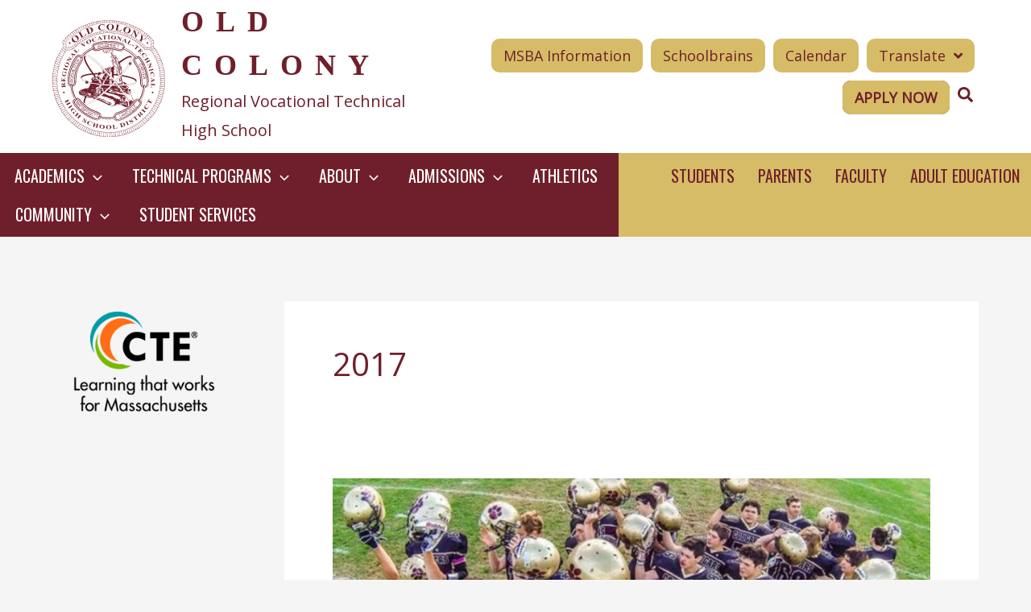

--- FILE ---
content_type: text/html; charset=UTF-8
request_url: https://oldcolony.us/category/athletics/athletics-2017/
body_size: 48488
content:
<!DOCTYPE html>
<html lang="en-US">
<head>
<meta charset="UTF-8">
<script>
var gform;gform||(document.addEventListener("gform_main_scripts_loaded",function(){gform.scriptsLoaded=!0}),document.addEventListener("gform/theme/scripts_loaded",function(){gform.themeScriptsLoaded=!0}),window.addEventListener("DOMContentLoaded",function(){gform.domLoaded=!0}),gform={domLoaded:!1,scriptsLoaded:!1,themeScriptsLoaded:!1,isFormEditor:()=>"function"==typeof InitializeEditor,callIfLoaded:function(o){return!(!gform.domLoaded||!gform.scriptsLoaded||!gform.themeScriptsLoaded&&!gform.isFormEditor()||(gform.isFormEditor()&&console.warn("The use of gform.initializeOnLoaded() is deprecated in the form editor context and will be removed in Gravity Forms 3.1."),o(),0))},initializeOnLoaded:function(o){gform.callIfLoaded(o)||(document.addEventListener("gform_main_scripts_loaded",()=>{gform.scriptsLoaded=!0,gform.callIfLoaded(o)}),document.addEventListener("gform/theme/scripts_loaded",()=>{gform.themeScriptsLoaded=!0,gform.callIfLoaded(o)}),window.addEventListener("DOMContentLoaded",()=>{gform.domLoaded=!0,gform.callIfLoaded(o)}))},hooks:{action:{},filter:{}},addAction:function(o,r,e,t){gform.addHook("action",o,r,e,t)},addFilter:function(o,r,e,t){gform.addHook("filter",o,r,e,t)},doAction:function(o){gform.doHook("action",o,arguments)},applyFilters:function(o){return gform.doHook("filter",o,arguments)},removeAction:function(o,r){gform.removeHook("action",o,r)},removeFilter:function(o,r,e){gform.removeHook("filter",o,r,e)},addHook:function(o,r,e,t,n){null==gform.hooks[o][r]&&(gform.hooks[o][r]=[]);var d=gform.hooks[o][r];null==n&&(n=r+"_"+d.length),gform.hooks[o][r].push({tag:n,callable:e,priority:t=null==t?10:t})},doHook:function(r,o,e){var t;if(e=Array.prototype.slice.call(e,1),null!=gform.hooks[r][o]&&((o=gform.hooks[r][o]).sort(function(o,r){return o.priority-r.priority}),o.forEach(function(o){"function"!=typeof(t=o.callable)&&(t=window[t]),"action"==r?t.apply(null,e):e[0]=t.apply(null,e)})),"filter"==r)return e[0]},removeHook:function(o,r,t,n){var e;null!=gform.hooks[o][r]&&(e=(e=gform.hooks[o][r]).filter(function(o,r,e){return!!(null!=n&&n!=o.tag||null!=t&&t!=o.priority)}),gform.hooks[o][r]=e)}});
</script>

<meta name="viewport" content="width=device-width, initial-scale=1">
	<link rel="profile" href="https://gmpg.org/xfn/11"> 
	<meta name='robots' content='index, follow, max-image-preview:large, max-snippet:-1, max-video-preview:-1' />
	<style>img:is([sizes="auto" i], [sizes^="auto," i]) { contain-intrinsic-size: 3000px 1500px }</style>
	
<!-- Google Tag Manager for WordPress by gtm4wp.com -->
<script data-cfasync="false" data-pagespeed-no-defer>
	var gtm4wp_datalayer_name = "dataLayer";
	var dataLayer = dataLayer || [];
</script>
<!-- End Google Tag Manager for WordPress by gtm4wp.com -->
	<!-- This site is optimized with the Yoast SEO plugin v26.6 - https://yoast.com/wordpress/plugins/seo/ -->
	<title>2017 Archives - Old Colony Regional Vocational Technical High School</title>
	<link rel="canonical" href="https://oldcolony.us/category/athletics/athletics-2017/" />
	<meta property="og:locale" content="en_US" />
	<meta property="og:type" content="article" />
	<meta property="og:title" content="2017 Archives - Old Colony Regional Vocational Technical High School" />
	<meta property="og:url" content="https://oldcolony.us/category/athletics/athletics-2017/" />
	<meta property="og:site_name" content="Old Colony Regional Vocational Technical High School" />
	<script type="application/ld+json" class="yoast-schema-graph">{"@context":"https://schema.org","@graph":[{"@type":"CollectionPage","@id":"https://oldcolony.us/category/athletics/athletics-2017/","url":"https://oldcolony.us/category/athletics/athletics-2017/","name":"2017 Archives - Old Colony Regional Vocational Technical High School","isPartOf":{"@id":"https://oldcolony.us/#website"},"primaryImageOfPage":{"@id":"https://oldcolony.us/category/athletics/athletics-2017/#primaryimage"},"image":{"@id":"https://oldcolony.us/category/athletics/athletics-2017/#primaryimage"},"thumbnailUrl":"https://oldcolony.us/wp-content/uploads/2017/09/7C61380A-FEE6-44B4-AB7D-391D03585F23.jpg","breadcrumb":{"@id":"https://oldcolony.us/category/athletics/athletics-2017/#breadcrumb"},"inLanguage":"en-US"},{"@type":"ImageObject","inLanguage":"en-US","@id":"https://oldcolony.us/category/athletics/athletics-2017/#primaryimage","url":"https://oldcolony.us/wp-content/uploads/2017/09/7C61380A-FEE6-44B4-AB7D-391D03585F23.jpg","contentUrl":"https://oldcolony.us/wp-content/uploads/2017/09/7C61380A-FEE6-44B4-AB7D-391D03585F23.jpg","width":1242,"height":847},{"@type":"BreadcrumbList","@id":"https://oldcolony.us/category/athletics/athletics-2017/#breadcrumb","itemListElement":[{"@type":"ListItem","position":1,"name":"Athletics","item":"https://oldcolony.us/category/athletics/"},{"@type":"ListItem","position":2,"name":"2017"}]},{"@type":"WebSite","@id":"https://oldcolony.us/#website","url":"https://oldcolony.us/","name":"Old Colony Regional Vocational Technical High School","description":"Rochester, MA","publisher":{"@id":"https://oldcolony.us/#organization"},"potentialAction":[{"@type":"SearchAction","target":{"@type":"EntryPoint","urlTemplate":"https://oldcolony.us/?s={search_term_string}"},"query-input":{"@type":"PropertyValueSpecification","valueRequired":true,"valueName":"search_term_string"}}],"inLanguage":"en-US"},{"@type":"Organization","@id":"https://oldcolony.us/#organization","name":"Old Colony Regional Vocational Technical High School","url":"https://oldcolony.us/","logo":{"@type":"ImageObject","inLanguage":"en-US","@id":"https://oldcolony.us/#/schema/logo/image/","url":"https://oldcolony.us/wp-content/uploads/2022/11/old-colony-seal.svg","contentUrl":"https://oldcolony.us/wp-content/uploads/2022/11/old-colony-seal.svg","caption":"Old Colony Regional Vocational Technical High School"},"image":{"@id":"https://oldcolony.us/#/schema/logo/image/"}}]}</script>
	<!-- / Yoast SEO plugin. -->


<link rel='dns-prefetch' href='//fonts.googleapis.com' />
<link href='https://fonts.gstatic.com' crossorigin rel='preconnect' />
<link rel="alternate" type="application/rss+xml" title="Old Colony Regional Vocational Technical High School &raquo; Feed" href="https://oldcolony.us/feed/" />
<link rel="alternate" type="application/rss+xml" title="Old Colony Regional Vocational Technical High School &raquo; Comments Feed" href="https://oldcolony.us/comments/feed/" />
<link rel="alternate" type="application/rss+xml" title="Old Colony Regional Vocational Technical High School &raquo; 2017 Category Feed" href="https://oldcolony.us/category/athletics/athletics-2017/feed/" />
<link rel="preload" href="https://oldcolony.us/wp-content/plugins/bb-plugin/fonts/fontawesome/5.15.4/webfonts/fa-brands-400.woff2" as="font" type="font/woff2" crossorigin="anonymous">
<link rel="preload" href="https://oldcolony.us/wp-content/plugins/bb-plugin/fonts/fontawesome/5.15.4/webfonts/fa-solid-900.woff2" as="font" type="font/woff2" crossorigin="anonymous">
<link rel="preload" href="https://oldcolony.us/wp-content/plugins/bb-plugin/fonts/fontawesome/5.15.4/webfonts/fa-regular-400.woff2" as="font" type="font/woff2" crossorigin="anonymous">
		<!-- This site uses the Google Analytics by MonsterInsights plugin v9.8.0 - Using Analytics tracking - https://www.monsterinsights.com/ -->
							<script src="//www.googletagmanager.com/gtag/js?id=G-N32JR3RX5J"  data-cfasync="false" data-wpfc-render="false" async></script>
			<script data-cfasync="false" data-wpfc-render="false">
				var mi_version = '9.8.0';
				var mi_track_user = true;
				var mi_no_track_reason = '';
								var MonsterInsightsDefaultLocations = {"page_location":"https:\/\/oldcolony.us\/category\/athletics\/athletics-2017\/"};
								if ( typeof MonsterInsightsPrivacyGuardFilter === 'function' ) {
					var MonsterInsightsLocations = (typeof MonsterInsightsExcludeQuery === 'object') ? MonsterInsightsPrivacyGuardFilter( MonsterInsightsExcludeQuery ) : MonsterInsightsPrivacyGuardFilter( MonsterInsightsDefaultLocations );
				} else {
					var MonsterInsightsLocations = (typeof MonsterInsightsExcludeQuery === 'object') ? MonsterInsightsExcludeQuery : MonsterInsightsDefaultLocations;
				}

								var disableStrs = [
										'ga-disable-G-N32JR3RX5J',
									];

				/* Function to detect opted out users */
				function __gtagTrackerIsOptedOut() {
					for (var index = 0; index < disableStrs.length; index++) {
						if (document.cookie.indexOf(disableStrs[index] + '=true') > -1) {
							return true;
						}
					}

					return false;
				}

				/* Disable tracking if the opt-out cookie exists. */
				if (__gtagTrackerIsOptedOut()) {
					for (var index = 0; index < disableStrs.length; index++) {
						window[disableStrs[index]] = true;
					}
				}

				/* Opt-out function */
				function __gtagTrackerOptout() {
					for (var index = 0; index < disableStrs.length; index++) {
						document.cookie = disableStrs[index] + '=true; expires=Thu, 31 Dec 2099 23:59:59 UTC; path=/';
						window[disableStrs[index]] = true;
					}
				}

				if ('undefined' === typeof gaOptout) {
					function gaOptout() {
						__gtagTrackerOptout();
					}
				}
								window.dataLayer = window.dataLayer || [];

				window.MonsterInsightsDualTracker = {
					helpers: {},
					trackers: {},
				};
				if (mi_track_user) {
					function __gtagDataLayer() {
						dataLayer.push(arguments);
					}

					function __gtagTracker(type, name, parameters) {
						if (!parameters) {
							parameters = {};
						}

						if (parameters.send_to) {
							__gtagDataLayer.apply(null, arguments);
							return;
						}

						if (type === 'event') {
														parameters.send_to = monsterinsights_frontend.v4_id;
							var hookName = name;
							if (typeof parameters['event_category'] !== 'undefined') {
								hookName = parameters['event_category'] + ':' + name;
							}

							if (typeof MonsterInsightsDualTracker.trackers[hookName] !== 'undefined') {
								MonsterInsightsDualTracker.trackers[hookName](parameters);
							} else {
								__gtagDataLayer('event', name, parameters);
							}
							
						} else {
							__gtagDataLayer.apply(null, arguments);
						}
					}

					__gtagTracker('js', new Date());
					__gtagTracker('set', {
						'developer_id.dZGIzZG': true,
											});
					if ( MonsterInsightsLocations.page_location ) {
						__gtagTracker('set', MonsterInsightsLocations);
					}
										__gtagTracker('config', 'G-N32JR3RX5J', {"forceSSL":"true"} );
										window.gtag = __gtagTracker;										(function () {
						/* https://developers.google.com/analytics/devguides/collection/analyticsjs/ */
						/* ga and __gaTracker compatibility shim. */
						var noopfn = function () {
							return null;
						};
						var newtracker = function () {
							return new Tracker();
						};
						var Tracker = function () {
							return null;
						};
						var p = Tracker.prototype;
						p.get = noopfn;
						p.set = noopfn;
						p.send = function () {
							var args = Array.prototype.slice.call(arguments);
							args.unshift('send');
							__gaTracker.apply(null, args);
						};
						var __gaTracker = function () {
							var len = arguments.length;
							if (len === 0) {
								return;
							}
							var f = arguments[len - 1];
							if (typeof f !== 'object' || f === null || typeof f.hitCallback !== 'function') {
								if ('send' === arguments[0]) {
									var hitConverted, hitObject = false, action;
									if ('event' === arguments[1]) {
										if ('undefined' !== typeof arguments[3]) {
											hitObject = {
												'eventAction': arguments[3],
												'eventCategory': arguments[2],
												'eventLabel': arguments[4],
												'value': arguments[5] ? arguments[5] : 1,
											}
										}
									}
									if ('pageview' === arguments[1]) {
										if ('undefined' !== typeof arguments[2]) {
											hitObject = {
												'eventAction': 'page_view',
												'page_path': arguments[2],
											}
										}
									}
									if (typeof arguments[2] === 'object') {
										hitObject = arguments[2];
									}
									if (typeof arguments[5] === 'object') {
										Object.assign(hitObject, arguments[5]);
									}
									if ('undefined' !== typeof arguments[1].hitType) {
										hitObject = arguments[1];
										if ('pageview' === hitObject.hitType) {
											hitObject.eventAction = 'page_view';
										}
									}
									if (hitObject) {
										action = 'timing' === arguments[1].hitType ? 'timing_complete' : hitObject.eventAction;
										hitConverted = mapArgs(hitObject);
										__gtagTracker('event', action, hitConverted);
									}
								}
								return;
							}

							function mapArgs(args) {
								var arg, hit = {};
								var gaMap = {
									'eventCategory': 'event_category',
									'eventAction': 'event_action',
									'eventLabel': 'event_label',
									'eventValue': 'event_value',
									'nonInteraction': 'non_interaction',
									'timingCategory': 'event_category',
									'timingVar': 'name',
									'timingValue': 'value',
									'timingLabel': 'event_label',
									'page': 'page_path',
									'location': 'page_location',
									'title': 'page_title',
									'referrer' : 'page_referrer',
								};
								for (arg in args) {
																		if (!(!args.hasOwnProperty(arg) || !gaMap.hasOwnProperty(arg))) {
										hit[gaMap[arg]] = args[arg];
									} else {
										hit[arg] = args[arg];
									}
								}
								return hit;
							}

							try {
								f.hitCallback();
							} catch (ex) {
							}
						};
						__gaTracker.create = newtracker;
						__gaTracker.getByName = newtracker;
						__gaTracker.getAll = function () {
							return [];
						};
						__gaTracker.remove = noopfn;
						__gaTracker.loaded = true;
						window['__gaTracker'] = __gaTracker;
					})();
									} else {
										console.log("");
					(function () {
						function __gtagTracker() {
							return null;
						}

						window['__gtagTracker'] = __gtagTracker;
						window['gtag'] = __gtagTracker;
					})();
									}
			</script>
			
							<!-- / Google Analytics by MonsterInsights -->
		<script>
window._wpemojiSettings = {"baseUrl":"https:\/\/s.w.org\/images\/core\/emoji\/16.0.1\/72x72\/","ext":".png","svgUrl":"https:\/\/s.w.org\/images\/core\/emoji\/16.0.1\/svg\/","svgExt":".svg","source":{"concatemoji":"https:\/\/oldcolony.us\/wp-includes\/js\/wp-emoji-release.min.js?ver=6.8.3"}};
/*! This file is auto-generated */
!function(s,n){var o,i,e;function c(e){try{var t={supportTests:e,timestamp:(new Date).valueOf()};sessionStorage.setItem(o,JSON.stringify(t))}catch(e){}}function p(e,t,n){e.clearRect(0,0,e.canvas.width,e.canvas.height),e.fillText(t,0,0);var t=new Uint32Array(e.getImageData(0,0,e.canvas.width,e.canvas.height).data),a=(e.clearRect(0,0,e.canvas.width,e.canvas.height),e.fillText(n,0,0),new Uint32Array(e.getImageData(0,0,e.canvas.width,e.canvas.height).data));return t.every(function(e,t){return e===a[t]})}function u(e,t){e.clearRect(0,0,e.canvas.width,e.canvas.height),e.fillText(t,0,0);for(var n=e.getImageData(16,16,1,1),a=0;a<n.data.length;a++)if(0!==n.data[a])return!1;return!0}function f(e,t,n,a){switch(t){case"flag":return n(e,"\ud83c\udff3\ufe0f\u200d\u26a7\ufe0f","\ud83c\udff3\ufe0f\u200b\u26a7\ufe0f")?!1:!n(e,"\ud83c\udde8\ud83c\uddf6","\ud83c\udde8\u200b\ud83c\uddf6")&&!n(e,"\ud83c\udff4\udb40\udc67\udb40\udc62\udb40\udc65\udb40\udc6e\udb40\udc67\udb40\udc7f","\ud83c\udff4\u200b\udb40\udc67\u200b\udb40\udc62\u200b\udb40\udc65\u200b\udb40\udc6e\u200b\udb40\udc67\u200b\udb40\udc7f");case"emoji":return!a(e,"\ud83e\udedf")}return!1}function g(e,t,n,a){var r="undefined"!=typeof WorkerGlobalScope&&self instanceof WorkerGlobalScope?new OffscreenCanvas(300,150):s.createElement("canvas"),o=r.getContext("2d",{willReadFrequently:!0}),i=(o.textBaseline="top",o.font="600 32px Arial",{});return e.forEach(function(e){i[e]=t(o,e,n,a)}),i}function t(e){var t=s.createElement("script");t.src=e,t.defer=!0,s.head.appendChild(t)}"undefined"!=typeof Promise&&(o="wpEmojiSettingsSupports",i=["flag","emoji"],n.supports={everything:!0,everythingExceptFlag:!0},e=new Promise(function(e){s.addEventListener("DOMContentLoaded",e,{once:!0})}),new Promise(function(t){var n=function(){try{var e=JSON.parse(sessionStorage.getItem(o));if("object"==typeof e&&"number"==typeof e.timestamp&&(new Date).valueOf()<e.timestamp+604800&&"object"==typeof e.supportTests)return e.supportTests}catch(e){}return null}();if(!n){if("undefined"!=typeof Worker&&"undefined"!=typeof OffscreenCanvas&&"undefined"!=typeof URL&&URL.createObjectURL&&"undefined"!=typeof Blob)try{var e="postMessage("+g.toString()+"("+[JSON.stringify(i),f.toString(),p.toString(),u.toString()].join(",")+"));",a=new Blob([e],{type:"text/javascript"}),r=new Worker(URL.createObjectURL(a),{name:"wpTestEmojiSupports"});return void(r.onmessage=function(e){c(n=e.data),r.terminate(),t(n)})}catch(e){}c(n=g(i,f,p,u))}t(n)}).then(function(e){for(var t in e)n.supports[t]=e[t],n.supports.everything=n.supports.everything&&n.supports[t],"flag"!==t&&(n.supports.everythingExceptFlag=n.supports.everythingExceptFlag&&n.supports[t]);n.supports.everythingExceptFlag=n.supports.everythingExceptFlag&&!n.supports.flag,n.DOMReady=!1,n.readyCallback=function(){n.DOMReady=!0}}).then(function(){return e}).then(function(){var e;n.supports.everything||(n.readyCallback(),(e=n.source||{}).concatemoji?t(e.concatemoji):e.wpemoji&&e.twemoji&&(t(e.twemoji),t(e.wpemoji)))}))}((window,document),window._wpemojiSettings);
</script>
<link rel='stylesheet' id='wp-block-library-css' href='https://oldcolony.us/wp-includes/css/dist/block-library/style.min.css?ver=6.8.3' media='all' />
<link rel='stylesheet' id='astra-bb-builder-css' href='https://oldcolony.us/wp-content/themes/astra/assets/css/minified/compatibility/page-builder/bb-plugin.min.css?ver=4.11.15' media='all' />
<link rel='stylesheet' id='astra-theme-css-css' href='https://oldcolony.us/wp-content/themes/astra/assets/css/minified/main.min.css?ver=4.11.15' media='all' />
<style id='astra-theme-css-inline-css'>
:root{--ast-post-nav-space:0;--ast-container-default-xlg-padding:3em;--ast-container-default-lg-padding:3em;--ast-container-default-slg-padding:2em;--ast-container-default-md-padding:3em;--ast-container-default-sm-padding:3em;--ast-container-default-xs-padding:2.4em;--ast-container-default-xxs-padding:1.8em;--ast-code-block-background:#EEEEEE;--ast-comment-inputs-background:#FAFAFA;--ast-normal-container-width:1600px;--ast-narrow-container-width:750px;--ast-blog-title-font-weight:normal;--ast-blog-meta-weight:inherit;--ast-global-color-primary:var(--ast-global-color-5);--ast-global-color-secondary:var(--ast-global-color-4);--ast-global-color-alternate-background:var(--ast-global-color-7);--ast-global-color-subtle-background:var(--ast-global-color-6);--ast-bg-style-guide:#F8FAFC;--ast-shadow-style-guide:0px 0px 4px 0 #00000057;--ast-global-dark-bg-style:#fff;--ast-global-dark-lfs:#fbfbfb;--ast-widget-bg-color:#fafafa;--ast-wc-container-head-bg-color:#fbfbfb;--ast-title-layout-bg:#eeeeee;--ast-search-border-color:#e7e7e7;--ast-lifter-hover-bg:#e6e6e6;--ast-gallery-block-color:#000;--srfm-color-input-label:var(--ast-global-color-2);}html{font-size:125%;}a{color:#6f1f2b;}a:hover,a:focus{color:#d6bc67;}body,button,input,select,textarea,.ast-button,.ast-custom-button{font-family:'Open Sans',sans-serif;font-weight:inherit;font-size:20px;font-size:1rem;line-height:var(--ast-body-line-height,1.8em);}blockquote{color:var(--ast-global-color-3);}h1,h2,h3,h4,h5,h6,.entry-content :where(h1,h2,h3,h4,h5,h6),.site-title,.site-title a{font-family:'Oswald',sans-serif;font-weight:normal;text-transform:uppercase;}.ast-site-identity .site-title a{color:var(--ast-global-color-2);}.site-title{font-size:35px;font-size:1.75rem;display:none;}header .custom-logo-link img{max-width:150px;width:150px;}.astra-logo-svg{width:150px;}.site-header .site-description{font-size:15px;font-size:0.75rem;display:none;}.entry-title{font-size:26px;font-size:1.3rem;}.archive .ast-article-post .ast-article-inner,.blog .ast-article-post .ast-article-inner,.archive .ast-article-post .ast-article-inner:hover,.blog .ast-article-post .ast-article-inner:hover{overflow:hidden;}h1,.entry-content :where(h1){font-size:54px;font-size:2.7rem;font-weight:normal;font-family:'Oswald',sans-serif;line-height:1.4em;text-transform:uppercase;}h2,.entry-content :where(h2){font-size:48px;font-size:2.4rem;font-weight:normal;font-family:'Oswald',sans-serif;line-height:1.25em;text-transform:uppercase;}h3,.entry-content :where(h3){font-size:42px;font-size:2.1rem;font-weight:normal;font-family:'Oswald',sans-serif;line-height:1.2em;text-transform:uppercase;}h4,.entry-content :where(h4){font-size:36px;font-size:1.8rem;line-height:1.2em;font-weight:normal;font-family:'Oswald',sans-serif;text-transform:uppercase;}h5,.entry-content :where(h5){font-size:28px;font-size:1.4rem;line-height:1.2em;font-weight:normal;font-family:'Oswald',sans-serif;text-transform:uppercase;}h6,.entry-content :where(h6){font-size:20px;font-size:1rem;line-height:1.25em;font-weight:normal;font-family:'Oswald',sans-serif;text-transform:uppercase;}::selection{background-color:#6f1f2b;color:#ffffff;}body,h1,h2,h3,h4,h5,h6,.entry-title a,.entry-content :where(h1,h2,h3,h4,h5,h6){color:var(--ast-global-color-3);}.tagcloud a:hover,.tagcloud a:focus,.tagcloud a.current-item{color:#ffffff;border-color:#6f1f2b;background-color:#6f1f2b;}input:focus,input[type="text"]:focus,input[type="email"]:focus,input[type="url"]:focus,input[type="password"]:focus,input[type="reset"]:focus,input[type="search"]:focus,textarea:focus{border-color:#6f1f2b;}input[type="radio"]:checked,input[type=reset],input[type="checkbox"]:checked,input[type="checkbox"]:hover:checked,input[type="checkbox"]:focus:checked,input[type=range]::-webkit-slider-thumb{border-color:#6f1f2b;background-color:#6f1f2b;box-shadow:none;}.site-footer a:hover + .post-count,.site-footer a:focus + .post-count{background:#6f1f2b;border-color:#6f1f2b;}.single .nav-links .nav-previous,.single .nav-links .nav-next{color:#6f1f2b;}.entry-meta,.entry-meta *{line-height:1.45;color:#6f1f2b;}.entry-meta a:not(.ast-button):hover,.entry-meta a:not(.ast-button):hover *,.entry-meta a:not(.ast-button):focus,.entry-meta a:not(.ast-button):focus *,.page-links > .page-link,.page-links .page-link:hover,.post-navigation a:hover{color:#d6bc67;}#cat option,.secondary .calendar_wrap thead a,.secondary .calendar_wrap thead a:visited{color:#6f1f2b;}.secondary .calendar_wrap #today,.ast-progress-val span{background:#6f1f2b;}.secondary a:hover + .post-count,.secondary a:focus + .post-count{background:#6f1f2b;border-color:#6f1f2b;}.calendar_wrap #today > a{color:#ffffff;}.page-links .page-link,.single .post-navigation a{color:#6f1f2b;}.ast-search-menu-icon .search-form button.search-submit{padding:0 4px;}.ast-search-menu-icon form.search-form{padding-right:0;}.ast-search-menu-icon.slide-search input.search-field{width:0;}.ast-header-search .ast-search-menu-icon.ast-dropdown-active .search-form,.ast-header-search .ast-search-menu-icon.ast-dropdown-active .search-field:focus{transition:all 0.2s;}.search-form input.search-field:focus{outline:none;}.ast-archive-title{color:#6f1f2b;}.widget-title,.widget .wp-block-heading{font-size:28px;font-size:1.4rem;color:#6f1f2b;}.single .ast-author-details .author-title{color:#d6bc67;}#secondary,#secondary button,#secondary input,#secondary select,#secondary textarea{font-size:20px;font-size:1rem;}.ast-single-post .entry-content a,.ast-comment-content a:not(.ast-comment-edit-reply-wrap a){text-decoration:underline;}.ast-single-post .wp-block-button .wp-block-button__link,.ast-single-post .entry-content .uagb-tab a,.ast-single-post .entry-content .uagb-ifb-cta a,.ast-single-post .entry-content .wp-block-uagb-buttons a,.ast-single-post .entry-content .uabb-module-content a,.ast-single-post .entry-content .uagb-post-grid a,.ast-single-post .entry-content .uagb-timeline a,.ast-single-post .entry-content .uagb-toc__wrap a,.ast-single-post .entry-content .uagb-taxomony-box a,.entry-content .wp-block-latest-posts > li > a,.ast-single-post .entry-content .wp-block-file__button,a.ast-post-filter-single,.ast-single-post .wp-block-buttons .wp-block-button.is-style-outline .wp-block-button__link,.ast-single-post .ast-comment-content .comment-reply-link,.ast-single-post .ast-comment-content .comment-edit-link{text-decoration:none;}.ast-search-menu-icon.slide-search a:focus-visible:focus-visible,.astra-search-icon:focus-visible,#close:focus-visible,a:focus-visible,.ast-menu-toggle:focus-visible,.site .skip-link:focus-visible,.wp-block-loginout input:focus-visible,.wp-block-search.wp-block-search__button-inside .wp-block-search__inside-wrapper,.ast-header-navigation-arrow:focus-visible,.ast-orders-table__row .ast-orders-table__cell:focus-visible,a#ast-apply-coupon:focus-visible,#ast-apply-coupon:focus-visible,#close:focus-visible,.button.search-submit:focus-visible,#search_submit:focus,.normal-search:focus-visible,.ast-header-account-wrap:focus-visible,.astra-cart-drawer-close:focus,.ast-single-variation:focus,.ast-button:focus{outline-style:dotted;outline-color:inherit;outline-width:thin;}input:focus,input[type="text"]:focus,input[type="email"]:focus,input[type="url"]:focus,input[type="password"]:focus,input[type="reset"]:focus,input[type="search"]:focus,input[type="number"]:focus,textarea:focus,.wp-block-search__input:focus,[data-section="section-header-mobile-trigger"] .ast-button-wrap .ast-mobile-menu-trigger-minimal:focus,.ast-mobile-popup-drawer.active .menu-toggle-close:focus,#ast-scroll-top:focus,#coupon_code:focus,#ast-coupon-code:focus{border-style:dotted;border-color:inherit;border-width:thin;}input{outline:none;}.ast-logo-title-inline .site-logo-img{padding-right:1em;}.site-logo-img img{ transition:all 0.2s linear;}body .ast-oembed-container *{position:absolute;top:0;width:100%;height:100%;left:0;}body .wp-block-embed-pocket-casts .ast-oembed-container *{position:unset;}.ast-single-post-featured-section + article {margin-top: 2em;}.site-content .ast-single-post-featured-section img {width: 100%;overflow: hidden;object-fit: cover;}.site > .ast-single-related-posts-container {margin-top: 0;}@media (min-width: 922px) {.ast-desktop .ast-container--narrow {max-width: var(--ast-narrow-container-width);margin: 0 auto;}}#secondary {margin: 4em 0 2.5em;word-break: break-word;line-height: 2;}#secondary li {margin-bottom: 0.75em;}#secondary li:last-child {margin-bottom: 0;}@media (max-width: 768px) {.js_active .ast-plain-container.ast-single-post #secondary {margin-top: 1.5em;}}.ast-separate-container.ast-two-container #secondary .widget {background-color: #fff;padding: 2em;margin-bottom: 2em;}@media (min-width: 993px) {.ast-left-sidebar #secondary {padding-right: 60px;}.ast-right-sidebar #secondary {padding-left: 60px;}}@media (max-width: 993px) {.ast-right-sidebar #secondary {padding-left: 30px;}.ast-left-sidebar #secondary {padding-right: 30px;}}@media (min-width: 993px) {.ast-page-builder-template.ast-left-sidebar #secondary {padding-left: 60px;}.ast-page-builder-template.ast-right-sidebar #secondary {padding-right: 60px;}}@media (max-width: 993px) {.ast-page-builder-template.ast-right-sidebar #secondary {padding-right: 30px;}.ast-page-builder-template.ast-left-sidebar #secondary {padding-left: 30px;}}@media (max-width:921.9px){#ast-desktop-header{display:none;}}@media (min-width:922px){#ast-mobile-header{display:none;}}.wp-block-buttons.aligncenter{justify-content:center;}.wp-block-button.is-style-outline .wp-block-button__link{border-color:#6f1f2b;}div.wp-block-button.is-style-outline > .wp-block-button__link:not(.has-text-color),div.wp-block-button.wp-block-button__link.is-style-outline:not(.has-text-color){color:#6f1f2b;}.wp-block-button.is-style-outline .wp-block-button__link:hover,.wp-block-buttons .wp-block-button.is-style-outline .wp-block-button__link:focus,.wp-block-buttons .wp-block-button.is-style-outline > .wp-block-button__link:not(.has-text-color):hover,.wp-block-buttons .wp-block-button.wp-block-button__link.is-style-outline:not(.has-text-color):hover{color:#000000;background-color:#d6bc67;border-color:#d6bc67;}.post-page-numbers.current .page-link,.ast-pagination .page-numbers.current{color:#ffffff;border-color:#6f1f2b;background-color:#6f1f2b;}.wp-block-button.is-style-outline .wp-block-button__link.wp-element-button,.ast-outline-button{border-color:#6f1f2b;font-family:inherit;font-weight:inherit;line-height:1em;}.wp-block-buttons .wp-block-button.is-style-outline > .wp-block-button__link:not(.has-text-color),.wp-block-buttons .wp-block-button.wp-block-button__link.is-style-outline:not(.has-text-color),.ast-outline-button{color:#6f1f2b;}.wp-block-button.is-style-outline .wp-block-button__link:hover,.wp-block-buttons .wp-block-button.is-style-outline .wp-block-button__link:focus,.wp-block-buttons .wp-block-button.is-style-outline > .wp-block-button__link:not(.has-text-color):hover,.wp-block-buttons .wp-block-button.wp-block-button__link.is-style-outline:not(.has-text-color):hover,.ast-outline-button:hover,.ast-outline-button:focus,.wp-block-uagb-buttons-child .uagb-buttons-repeater.ast-outline-button:hover,.wp-block-uagb-buttons-child .uagb-buttons-repeater.ast-outline-button:focus{color:#000000;background-color:#d6bc67;border-color:#d6bc67;}.wp-block-button .wp-block-button__link.wp-element-button.is-style-outline:not(.has-background),.wp-block-button.is-style-outline>.wp-block-button__link.wp-element-button:not(.has-background),.ast-outline-button{background-color:transparent;}.entry-content[data-ast-blocks-layout] > figure{margin-bottom:1em;}h1.widget-title{font-weight:normal;}h2.widget-title{font-weight:normal;}h3.widget-title{font-weight:normal;}#page{display:flex;flex-direction:column;min-height:100vh;}.ast-404-layout-1 h1.page-title{color:var(--ast-global-color-2);}.single .post-navigation a{line-height:1em;height:inherit;}.error-404 .page-sub-title{font-size:1.5rem;font-weight:inherit;}.search .site-content .content-area .search-form{margin-bottom:0;}#page .site-content{flex-grow:1;}.widget{margin-bottom:1.25em;}#secondary li{line-height:1.5em;}#secondary .wp-block-group h2{margin-bottom:0.7em;}#secondary h2{font-size:1.7rem;}.ast-separate-container .ast-article-post,.ast-separate-container .ast-article-single,.ast-separate-container .comment-respond{padding:3em;}.ast-separate-container .ast-article-single .ast-article-single{padding:0;}.ast-article-single .wp-block-post-template-is-layout-grid{padding-left:0;}.ast-separate-container .comments-title,.ast-narrow-container .comments-title{padding:1.5em 2em;}.ast-page-builder-template .comment-form-textarea,.ast-comment-formwrap .ast-grid-common-col{padding:0;}.ast-comment-formwrap{padding:0;display:inline-flex;column-gap:20px;width:100%;margin-left:0;margin-right:0;}.comments-area textarea#comment:focus,.comments-area textarea#comment:active,.comments-area .ast-comment-formwrap input[type="text"]:focus,.comments-area .ast-comment-formwrap input[type="text"]:active {box-shadow:none;outline:none;}.archive.ast-page-builder-template .entry-header{margin-top:2em;}.ast-page-builder-template .ast-comment-formwrap{width:100%;}.entry-title{margin-bottom:0.5em;}.ast-archive-description p{font-size:inherit;font-weight:inherit;line-height:inherit;}.ast-separate-container .ast-comment-list li.depth-1,.hentry{margin-bottom:2em;}@media (min-width:921px){.ast-left-sidebar.ast-page-builder-template #secondary,.archive.ast-right-sidebar.ast-page-builder-template .site-main{padding-left:20px;padding-right:20px;}}@media (max-width:544px){.ast-comment-formwrap.ast-row{column-gap:10px;display:inline-block;}#ast-commentform .ast-grid-common-col{position:relative;width:100%;}}@media (min-width:1201px){.ast-separate-container .ast-article-post,.ast-separate-container .ast-article-single,.ast-separate-container .ast-author-box,.ast-separate-container .ast-404-layout-1,.ast-separate-container .no-results{padding:3em;}}@media (max-width:921px){.ast-left-sidebar #content > .ast-container{display:flex;flex-direction:column-reverse;width:100%;}}@media (max-width:921px){#secondary.secondary{padding-top:0;}.ast-separate-container.ast-right-sidebar #secondary{padding-left:1em;padding-right:1em;}.ast-separate-container.ast-two-container #secondary{padding-left:0;padding-right:0;}.ast-page-builder-template .entry-header #secondary,.ast-page-builder-template #secondary{margin-top:1.5em;}}@media (max-width:921px){.ast-right-sidebar #primary{padding-right:0;}.ast-page-builder-template.ast-left-sidebar #secondary,.ast-page-builder-template.ast-right-sidebar #secondary{padding-right:20px;padding-left:20px;}.ast-right-sidebar #secondary,.ast-left-sidebar #primary{padding-left:0;}.ast-left-sidebar #secondary{padding-right:0;}}@media (min-width:922px){.ast-separate-container.ast-right-sidebar #primary,.ast-separate-container.ast-left-sidebar #primary{border:0;}.search-no-results.ast-separate-container #primary{margin-bottom:4em;}}@media (min-width:922px){.ast-right-sidebar #primary{border-right:1px solid var(--ast-border-color);}.ast-left-sidebar #primary{border-left:1px solid var(--ast-border-color);}.ast-right-sidebar #secondary{border-left:1px solid var(--ast-border-color);margin-left:-1px;}.ast-left-sidebar #secondary{border-right:1px solid var(--ast-border-color);margin-right:-1px;}.ast-separate-container.ast-two-container.ast-right-sidebar #secondary{padding-left:30px;padding-right:0;}.ast-separate-container.ast-two-container.ast-left-sidebar #secondary{padding-right:30px;padding-left:0;}.ast-separate-container.ast-right-sidebar #secondary,.ast-separate-container.ast-left-sidebar #secondary{border:0;margin-left:auto;margin-right:auto;}.ast-separate-container.ast-two-container #secondary .widget:last-child{margin-bottom:0;}}.wp-block-button .wp-block-button__link{color:#ffffff;}.wp-block-button .wp-block-button__link:hover,.wp-block-button .wp-block-button__link:focus{color:#000000;background-color:#d6bc67;border-color:#d6bc67;}.wp-block-button .wp-block-button__link,.wp-block-search .wp-block-search__button,body .wp-block-file .wp-block-file__button{border-color:#6f1f2b;background-color:#6f1f2b;color:#ffffff;font-family:inherit;font-weight:inherit;line-height:1em;padding-top:15px;padding-right:30px;padding-bottom:15px;padding-left:30px;}@media (max-width:921px){.wp-block-button .wp-block-button__link,.wp-block-search .wp-block-search__button,body .wp-block-file .wp-block-file__button{padding-top:14px;padding-right:28px;padding-bottom:14px;padding-left:28px;}}@media (max-width:544px){.wp-block-button .wp-block-button__link,.wp-block-search .wp-block-search__button,body .wp-block-file .wp-block-file__button{padding-top:12px;padding-right:24px;padding-bottom:12px;padding-left:24px;}}.menu-toggle,button,.ast-button,.ast-custom-button,.button,input#submit,input[type="button"],input[type="submit"],input[type="reset"],form[CLASS*="wp-block-search__"].wp-block-search .wp-block-search__inside-wrapper .wp-block-search__button,body .wp-block-file .wp-block-file__button,.search .search-submit{border-style:solid;border-top-width:0;border-right-width:0;border-left-width:0;border-bottom-width:0;color:#ffffff;border-color:#6f1f2b;background-color:#6f1f2b;padding-top:15px;padding-right:30px;padding-bottom:15px;padding-left:30px;font-family:inherit;font-weight:inherit;line-height:1em;}button:focus,.menu-toggle:hover,button:hover,.ast-button:hover,.ast-custom-button:hover .button:hover,.ast-custom-button:hover ,input[type=reset]:hover,input[type=reset]:focus,input#submit:hover,input#submit:focus,input[type="button"]:hover,input[type="button"]:focus,input[type="submit"]:hover,input[type="submit"]:focus,form[CLASS*="wp-block-search__"].wp-block-search .wp-block-search__inside-wrapper .wp-block-search__button:hover,form[CLASS*="wp-block-search__"].wp-block-search .wp-block-search__inside-wrapper .wp-block-search__button:focus,body .wp-block-file .wp-block-file__button:hover,body .wp-block-file .wp-block-file__button:focus{color:#000000;background-color:#d6bc67;border-color:#d6bc67;}form[CLASS*="wp-block-search__"].wp-block-search .wp-block-search__inside-wrapper .wp-block-search__button.has-icon{padding-top:calc(15px - 3px);padding-right:calc(30px - 3px);padding-bottom:calc(15px - 3px);padding-left:calc(30px - 3px);}@media (max-width:921px){.menu-toggle,button,.ast-button,.ast-custom-button,.button,input#submit,input[type="button"],input[type="submit"],input[type="reset"],form[CLASS*="wp-block-search__"].wp-block-search .wp-block-search__inside-wrapper .wp-block-search__button,body .wp-block-file .wp-block-file__button,.search .search-submit{padding-top:14px;padding-right:28px;padding-bottom:14px;padding-left:28px;}}@media (max-width:544px){.menu-toggle,button,.ast-button,.ast-custom-button,.button,input#submit,input[type="button"],input[type="submit"],input[type="reset"],form[CLASS*="wp-block-search__"].wp-block-search .wp-block-search__inside-wrapper .wp-block-search__button,body .wp-block-file .wp-block-file__button,.search .search-submit{padding-top:12px;padding-right:24px;padding-bottom:12px;padding-left:24px;}}@media (max-width:921px){.ast-mobile-header-stack .main-header-bar .ast-search-menu-icon{display:inline-block;}.ast-header-break-point.ast-header-custom-item-outside .ast-mobile-header-stack .main-header-bar .ast-search-icon{margin:0;}.ast-comment-avatar-wrap img{max-width:2.5em;}.ast-comment-meta{padding:0 1.8888em 1.3333em;}.ast-separate-container .ast-comment-list li.depth-1{padding:1.5em 2.14em;}.ast-separate-container .comment-respond{padding:2em 2.14em;}}@media (min-width:544px){.ast-container{max-width:100%;}}@media (max-width:544px){.ast-separate-container .ast-article-post,.ast-separate-container .ast-article-single,.ast-separate-container .comments-title,.ast-separate-container .ast-archive-description{padding:1.5em 1em;}.ast-separate-container #content .ast-container{padding-left:0.54em;padding-right:0.54em;}.ast-separate-container .ast-comment-list .bypostauthor{padding:.5em;}.ast-search-menu-icon.ast-dropdown-active .search-field{width:170px;}.ast-separate-container #secondary{padding-top:0;}.ast-separate-container.ast-two-container #secondary .widget{margin-bottom:1.5em;padding-left:1em;padding-right:1em;}} #ast-mobile-header .ast-site-header-cart-li a{pointer-events:none;}.ast-separate-container{background-color:var(--ast-global-color-4);}@media (max-width:921px){.site-title{display:block;}.site-header .site-description{display:none;}h1,.entry-content :where(h1){font-size:30px;}h2,.entry-content :where(h2){font-size:25px;}h3,.entry-content :where(h3){font-size:20px;}}@media (max-width:544px){.site-title{display:block;}.site-header .site-description{display:none;}h1,.entry-content :where(h1){font-size:30px;}h2,.entry-content :where(h2){font-size:25px;}h3,.entry-content :where(h3){font-size:20px;}}@media (max-width:921px){html{font-size:114%;}}@media (max-width:544px){html{font-size:114%;}}@media (min-width:922px){.ast-container{max-width:1640px;}}@media (min-width:922px){.site-content .ast-container{display:flex;}}@media (max-width:921px){.site-content .ast-container{flex-direction:column;}}.ast-blog-layout-6-grid .ast-blog-featured-section:before { content: ""; }.cat-links.badge a,.tags-links.badge a {padding: 4px 8px;border-radius: 3px;font-weight: 400;}.cat-links.underline a,.tags-links.underline a{text-decoration: underline;}@media (min-width:922px){.main-header-menu .sub-menu .menu-item.ast-left-align-sub-menu:hover > .sub-menu,.main-header-menu .sub-menu .menu-item.ast-left-align-sub-menu.focus > .sub-menu{margin-left:-0px;}}.entry-content li > p{margin-bottom:0;}.site .comments-area{padding-bottom:3em;}.footer-widget-area[data-section^="section-fb-html-"] .ast-builder-html-element{text-align:center;}.wp-block-file {display: flex;align-items: center;flex-wrap: wrap;justify-content: space-between;}.wp-block-pullquote {border: none;}.wp-block-pullquote blockquote::before {content: "\201D";font-family: "Helvetica",sans-serif;display: flex;transform: rotate( 180deg );font-size: 6rem;font-style: normal;line-height: 1;font-weight: bold;align-items: center;justify-content: center;}.has-text-align-right > blockquote::before {justify-content: flex-start;}.has-text-align-left > blockquote::before {justify-content: flex-end;}figure.wp-block-pullquote.is-style-solid-color blockquote {max-width: 100%;text-align: inherit;}:root {--wp--custom--ast-default-block-top-padding: 3em;--wp--custom--ast-default-block-right-padding: 3em;--wp--custom--ast-default-block-bottom-padding: 3em;--wp--custom--ast-default-block-left-padding: 3em;--wp--custom--ast-container-width: 1600px;--wp--custom--ast-content-width-size: 1600px;--wp--custom--ast-wide-width-size: calc(1600px + var(--wp--custom--ast-default-block-left-padding) + var(--wp--custom--ast-default-block-right-padding));}.ast-narrow-container {--wp--custom--ast-content-width-size: 750px;--wp--custom--ast-wide-width-size: 750px;}@media(max-width: 921px) {:root {--wp--custom--ast-default-block-top-padding: 3em;--wp--custom--ast-default-block-right-padding: 2em;--wp--custom--ast-default-block-bottom-padding: 3em;--wp--custom--ast-default-block-left-padding: 2em;}}@media(max-width: 544px) {:root {--wp--custom--ast-default-block-top-padding: 3em;--wp--custom--ast-default-block-right-padding: 1.5em;--wp--custom--ast-default-block-bottom-padding: 3em;--wp--custom--ast-default-block-left-padding: 1.5em;}}.entry-content > .wp-block-group,.entry-content > .wp-block-cover,.entry-content > .wp-block-columns {padding-top: var(--wp--custom--ast-default-block-top-padding);padding-right: var(--wp--custom--ast-default-block-right-padding);padding-bottom: var(--wp--custom--ast-default-block-bottom-padding);padding-left: var(--wp--custom--ast-default-block-left-padding);}.ast-plain-container.ast-no-sidebar .entry-content > .alignfull,.ast-page-builder-template .ast-no-sidebar .entry-content > .alignfull {margin-left: calc( -50vw + 50%);margin-right: calc( -50vw + 50%);max-width: 100vw;width: 100vw;}.ast-plain-container.ast-no-sidebar .entry-content .alignfull .alignfull,.ast-page-builder-template.ast-no-sidebar .entry-content .alignfull .alignfull,.ast-plain-container.ast-no-sidebar .entry-content .alignfull .alignwide,.ast-page-builder-template.ast-no-sidebar .entry-content .alignfull .alignwide,.ast-plain-container.ast-no-sidebar .entry-content .alignwide .alignfull,.ast-page-builder-template.ast-no-sidebar .entry-content .alignwide .alignfull,.ast-plain-container.ast-no-sidebar .entry-content .alignwide .alignwide,.ast-page-builder-template.ast-no-sidebar .entry-content .alignwide .alignwide,.ast-plain-container.ast-no-sidebar .entry-content .wp-block-column .alignfull,.ast-page-builder-template.ast-no-sidebar .entry-content .wp-block-column .alignfull,.ast-plain-container.ast-no-sidebar .entry-content .wp-block-column .alignwide,.ast-page-builder-template.ast-no-sidebar .entry-content .wp-block-column .alignwide {margin-left: auto;margin-right: auto;width: 100%;}[data-ast-blocks-layout] .wp-block-separator:not(.is-style-dots) {height: 0;}[data-ast-blocks-layout] .wp-block-separator {margin: 20px auto;}[data-ast-blocks-layout] .wp-block-separator:not(.is-style-wide):not(.is-style-dots) {max-width: 100px;}[data-ast-blocks-layout] .wp-block-separator.has-background {padding: 0;}.entry-content[data-ast-blocks-layout] > * {max-width: var(--wp--custom--ast-content-width-size);margin-left: auto;margin-right: auto;}.entry-content[data-ast-blocks-layout] > .alignwide {max-width: var(--wp--custom--ast-wide-width-size);}.entry-content[data-ast-blocks-layout] .alignfull {max-width: none;}.entry-content .wp-block-columns {margin-bottom: 0;}blockquote {margin: 1.5em;border-color: rgba(0,0,0,0.05);}.wp-block-quote:not(.has-text-align-right):not(.has-text-align-center) {border-left: 5px solid rgba(0,0,0,0.05);}.has-text-align-right > blockquote,blockquote.has-text-align-right {border-right: 5px solid rgba(0,0,0,0.05);}.has-text-align-left > blockquote,blockquote.has-text-align-left {border-left: 5px solid rgba(0,0,0,0.05);}.wp-block-site-tagline,.wp-block-latest-posts .read-more {margin-top: 15px;}.wp-block-loginout p label {display: block;}.wp-block-loginout p:not(.login-remember):not(.login-submit) input {width: 100%;}.wp-block-loginout input:focus {border-color: transparent;}.wp-block-loginout input:focus {outline: thin dotted;}.entry-content .wp-block-media-text .wp-block-media-text__content {padding: 0 0 0 8%;}.entry-content .wp-block-media-text.has-media-on-the-right .wp-block-media-text__content {padding: 0 8% 0 0;}.entry-content .wp-block-media-text.has-background .wp-block-media-text__content {padding: 8%;}.entry-content .wp-block-cover:not([class*="background-color"]):not(.has-text-color.has-link-color) .wp-block-cover__inner-container,.entry-content .wp-block-cover:not([class*="background-color"]) .wp-block-cover-image-text,.entry-content .wp-block-cover:not([class*="background-color"]) .wp-block-cover-text,.entry-content .wp-block-cover-image:not([class*="background-color"]) .wp-block-cover__inner-container,.entry-content .wp-block-cover-image:not([class*="background-color"]) .wp-block-cover-image-text,.entry-content .wp-block-cover-image:not([class*="background-color"]) .wp-block-cover-text {color: var(--ast-global-color-primary,var(--ast-global-color-5));}.wp-block-loginout .login-remember input {width: 1.1rem;height: 1.1rem;margin: 0 5px 4px 0;vertical-align: middle;}.wp-block-latest-posts > li > *:first-child,.wp-block-latest-posts:not(.is-grid) > li:first-child {margin-top: 0;}.entry-content > .wp-block-buttons,.entry-content > .wp-block-uagb-buttons {margin-bottom: 1.5em;}.wp-block-search__inside-wrapper .wp-block-search__input {padding: 0 10px;color: var(--ast-global-color-3);background: var(--ast-global-color-primary,var(--ast-global-color-5));border-color: var(--ast-border-color);}.wp-block-latest-posts .read-more {margin-bottom: 1.5em;}.wp-block-search__no-button .wp-block-search__inside-wrapper .wp-block-search__input {padding-top: 5px;padding-bottom: 5px;}.wp-block-latest-posts .wp-block-latest-posts__post-date,.wp-block-latest-posts .wp-block-latest-posts__post-author {font-size: 1rem;}.wp-block-latest-posts > li > *,.wp-block-latest-posts:not(.is-grid) > li {margin-top: 12px;margin-bottom: 12px;}.ast-page-builder-template .entry-content[data-ast-blocks-layout] > .alignwide:where(:not(.uagb-is-root-container):not(.spectra-is-root-container)) > * {max-width: var(--wp--custom--ast-wide-width-size);}.ast-page-builder-template .entry-content[data-ast-blocks-layout] > .inherit-container-width > *,.ast-page-builder-template .entry-content[data-ast-blocks-layout] > *:not(.wp-block-group):where(:not(.uagb-is-root-container):not(.spectra-is-root-container)) > *,.entry-content[data-ast-blocks-layout] > .wp-block-cover .wp-block-cover__inner-container {max-width: var(--wp--custom--ast-content-width-size) ;margin-left: auto;margin-right: auto;}.ast-page-builder-template .entry-content[data-ast-blocks-layout] > *,.ast-page-builder-template .entry-content[data-ast-blocks-layout] > .alignfull:where(:not(.wp-block-group):not(.uagb-is-root-container):not(.spectra-is-root-container)) > * {max-width: none;}.entry-content[data-ast-blocks-layout] .wp-block-cover:not(.alignleft):not(.alignright) {width: auto;}@media(max-width: 1200px) {.ast-separate-container .entry-content > .alignfull,.ast-separate-container .entry-content[data-ast-blocks-layout] > .alignwide,.ast-plain-container .entry-content[data-ast-blocks-layout] > .alignwide,.ast-plain-container .entry-content .alignfull {margin-left: calc(-1 * min(var(--ast-container-default-xlg-padding),20px)) ;margin-right: calc(-1 * min(var(--ast-container-default-xlg-padding),20px));}}@media(min-width: 1201px) {.ast-separate-container .entry-content > .alignfull {margin-left: calc(-1 * var(--ast-container-default-xlg-padding) );margin-right: calc(-1 * var(--ast-container-default-xlg-padding) );}.ast-separate-container .entry-content[data-ast-blocks-layout] > .alignwide,.ast-plain-container .entry-content[data-ast-blocks-layout] > .alignwide {margin-left: calc(-1 * var(--wp--custom--ast-default-block-left-padding) );margin-right: calc(-1 * var(--wp--custom--ast-default-block-right-padding) );}}@media(min-width: 921px) {.ast-separate-container .entry-content .wp-block-group.alignwide:not(.inherit-container-width) > :where(:not(.alignleft):not(.alignright)),.ast-plain-container .entry-content .wp-block-group.alignwide:not(.inherit-container-width) > :where(:not(.alignleft):not(.alignright)) {max-width: calc( var(--wp--custom--ast-content-width-size) + 80px );}.ast-plain-container.ast-right-sidebar .entry-content[data-ast-blocks-layout] .alignfull,.ast-plain-container.ast-left-sidebar .entry-content[data-ast-blocks-layout] .alignfull {margin-left: -60px;margin-right: -60px;}}@media(min-width: 544px) {.entry-content > .alignleft {margin-right: 20px;}.entry-content > .alignright {margin-left: 20px;}}@media (max-width:544px){.wp-block-columns .wp-block-column:not(:last-child){margin-bottom:20px;}.wp-block-latest-posts{margin:0;}}@media( max-width: 600px ) {.entry-content .wp-block-media-text .wp-block-media-text__content,.entry-content .wp-block-media-text.has-media-on-the-right .wp-block-media-text__content {padding: 8% 0 0;}.entry-content .wp-block-media-text.has-background .wp-block-media-text__content {padding: 8%;}}.ast-narrow-container .site-content .wp-block-uagb-image--align-full .wp-block-uagb-image__figure {max-width: 100%;margin-left: auto;margin-right: auto;}:root .has-ast-global-color-0-color{color:var(--ast-global-color-0);}:root .has-ast-global-color-0-background-color{background-color:var(--ast-global-color-0);}:root .wp-block-button .has-ast-global-color-0-color{color:var(--ast-global-color-0);}:root .wp-block-button .has-ast-global-color-0-background-color{background-color:var(--ast-global-color-0);}:root .has-ast-global-color-1-color{color:var(--ast-global-color-1);}:root .has-ast-global-color-1-background-color{background-color:var(--ast-global-color-1);}:root .wp-block-button .has-ast-global-color-1-color{color:var(--ast-global-color-1);}:root .wp-block-button .has-ast-global-color-1-background-color{background-color:var(--ast-global-color-1);}:root .has-ast-global-color-2-color{color:var(--ast-global-color-2);}:root .has-ast-global-color-2-background-color{background-color:var(--ast-global-color-2);}:root .wp-block-button .has-ast-global-color-2-color{color:var(--ast-global-color-2);}:root .wp-block-button .has-ast-global-color-2-background-color{background-color:var(--ast-global-color-2);}:root .has-ast-global-color-3-color{color:var(--ast-global-color-3);}:root .has-ast-global-color-3-background-color{background-color:var(--ast-global-color-3);}:root .wp-block-button .has-ast-global-color-3-color{color:var(--ast-global-color-3);}:root .wp-block-button .has-ast-global-color-3-background-color{background-color:var(--ast-global-color-3);}:root .has-ast-global-color-4-color{color:var(--ast-global-color-4);}:root .has-ast-global-color-4-background-color{background-color:var(--ast-global-color-4);}:root .wp-block-button .has-ast-global-color-4-color{color:var(--ast-global-color-4);}:root .wp-block-button .has-ast-global-color-4-background-color{background-color:var(--ast-global-color-4);}:root .has-ast-global-color-5-color{color:var(--ast-global-color-5);}:root .has-ast-global-color-5-background-color{background-color:var(--ast-global-color-5);}:root .wp-block-button .has-ast-global-color-5-color{color:var(--ast-global-color-5);}:root .wp-block-button .has-ast-global-color-5-background-color{background-color:var(--ast-global-color-5);}:root .has-ast-global-color-6-color{color:var(--ast-global-color-6);}:root .has-ast-global-color-6-background-color{background-color:var(--ast-global-color-6);}:root .wp-block-button .has-ast-global-color-6-color{color:var(--ast-global-color-6);}:root .wp-block-button .has-ast-global-color-6-background-color{background-color:var(--ast-global-color-6);}:root .has-ast-global-color-7-color{color:var(--ast-global-color-7);}:root .has-ast-global-color-7-background-color{background-color:var(--ast-global-color-7);}:root .wp-block-button .has-ast-global-color-7-color{color:var(--ast-global-color-7);}:root .wp-block-button .has-ast-global-color-7-background-color{background-color:var(--ast-global-color-7);}:root .has-ast-global-color-8-color{color:var(--ast-global-color-8);}:root .has-ast-global-color-8-background-color{background-color:var(--ast-global-color-8);}:root .wp-block-button .has-ast-global-color-8-color{color:var(--ast-global-color-8);}:root .wp-block-button .has-ast-global-color-8-background-color{background-color:var(--ast-global-color-8);}:root{--ast-global-color-0:#0170B9;--ast-global-color-1:#3a3a3a;--ast-global-color-2:#3a3a3a;--ast-global-color-3:#4B4F58;--ast-global-color-4:#F5F5F5;--ast-global-color-5:#FFFFFF;--ast-global-color-6:#E5E5E5;--ast-global-color-7:#424242;--ast-global-color-8:#000000;}:root {--ast-border-color : var(--ast-global-color-6);}.ast-archive-entry-banner {-js-display: flex;display: flex;flex-direction: column;justify-content: center;text-align: center;position: relative;background: var(--ast-title-layout-bg);}.ast-archive-entry-banner[data-banner-width-type="custom"] {margin: 0 auto;width: 100%;}.ast-archive-entry-banner[data-banner-layout="layout-1"] {background: inherit;padding: 20px 0;text-align: left;}body.archive .ast-archive-description{max-width:1600px;width:100%;text-align:left;padding-top:3em;padding-right:3em;padding-bottom:3em;padding-left:3em;}body.archive .ast-archive-description .ast-archive-title,body.archive .ast-archive-description .ast-archive-title *{font-size:40px;font-size:2rem;}body.archive .ast-archive-description > *:not(:last-child){margin-bottom:10px;}@media (max-width:921px){body.archive .ast-archive-description{text-align:left;}}@media (max-width:544px){body.archive .ast-archive-description{text-align:left;}}.ast-breadcrumbs .trail-browse,.ast-breadcrumbs .trail-items,.ast-breadcrumbs .trail-items li{display:inline-block;margin:0;padding:0;border:none;background:inherit;text-indent:0;text-decoration:none;}.ast-breadcrumbs .trail-browse{font-size:inherit;font-style:inherit;font-weight:inherit;color:inherit;}.ast-breadcrumbs .trail-items{list-style:none;}.trail-items li::after{padding:0 0.3em;content:"\00bb";}.trail-items li:last-of-type::after{display:none;}h1,h2,h3,h4,h5,h6,.entry-content :where(h1,h2,h3,h4,h5,h6){color:#6f1f2b;}.entry-title a{color:#6f1f2b;}@media (max-width:921px){.ast-builder-grid-row-container.ast-builder-grid-row-tablet-3-firstrow .ast-builder-grid-row > *:first-child,.ast-builder-grid-row-container.ast-builder-grid-row-tablet-3-lastrow .ast-builder-grid-row > *:last-child{grid-column:1 / -1;}}@media (max-width:544px){.ast-builder-grid-row-container.ast-builder-grid-row-mobile-3-firstrow .ast-builder-grid-row > *:first-child,.ast-builder-grid-row-container.ast-builder-grid-row-mobile-3-lastrow .ast-builder-grid-row > *:last-child{grid-column:1 / -1;}}.ast-builder-layout-element[data-section="title_tagline"]{display:flex;}@media (max-width:921px){.ast-header-break-point .ast-builder-layout-element[data-section="title_tagline"]{display:flex;}}@media (max-width:544px){.ast-header-break-point .ast-builder-layout-element[data-section="title_tagline"]{display:flex;}}.ast-builder-menu-1{font-family:inherit;font-weight:inherit;}.ast-builder-menu-1 .menu-item > .menu-link{color:var(--ast-global-color-5);}.ast-builder-menu-1 .menu-item > .ast-menu-toggle{color:var(--ast-global-color-5);}.ast-builder-menu-1 .sub-menu,.ast-builder-menu-1 .inline-on-mobile .sub-menu{border-top-width:2px;border-bottom-width:0px;border-right-width:0px;border-left-width:0px;border-color:#6f1f2b;border-style:solid;}.ast-builder-menu-1 .sub-menu .sub-menu{top:-2px;}.ast-builder-menu-1 .main-header-menu > .menu-item > .sub-menu,.ast-builder-menu-1 .main-header-menu > .menu-item > .astra-full-megamenu-wrapper{margin-top:0px;}.ast-desktop .ast-builder-menu-1 .main-header-menu > .menu-item > .sub-menu:before,.ast-desktop .ast-builder-menu-1 .main-header-menu > .menu-item > .astra-full-megamenu-wrapper:before{height:calc( 0px + 2px + 5px );}.ast-desktop .ast-builder-menu-1 .menu-item .sub-menu .menu-link{border-style:none;}@media (max-width:921px){.ast-header-break-point .ast-builder-menu-1 .menu-item.menu-item-has-children > .ast-menu-toggle{top:0;}.ast-builder-menu-1 .inline-on-mobile .menu-item.menu-item-has-children > .ast-menu-toggle{right:-15px;}.ast-builder-menu-1 .menu-item-has-children > .menu-link:after{content:unset;}.ast-builder-menu-1 .main-header-menu > .menu-item > .sub-menu,.ast-builder-menu-1 .main-header-menu > .menu-item > .astra-full-megamenu-wrapper{margin-top:0;}}@media (max-width:544px){.ast-header-break-point .ast-builder-menu-1 .menu-item.menu-item-has-children > .ast-menu-toggle{top:0;}.ast-builder-menu-1 .main-header-menu > .menu-item > .sub-menu,.ast-builder-menu-1 .main-header-menu > .menu-item > .astra-full-megamenu-wrapper{margin-top:0;}}.ast-builder-menu-1{display:flex;}@media (max-width:921px){.ast-header-break-point .ast-builder-menu-1{display:flex;}}@media (max-width:544px){.ast-header-break-point .ast-builder-menu-1{display:flex;}}.ast-builder-html-element img.alignnone{display:inline-block;}.ast-builder-html-element p:first-child{margin-top:0;}.ast-builder-html-element p:last-child{margin-bottom:0;}.ast-header-break-point .main-header-bar .ast-builder-html-element{line-height:1.85714285714286;}.ast-header-html-1 .ast-builder-html-element{font-size:26px;font-size:1.3rem;}.ast-header-html-1{font-size:26px;font-size:1.3rem;}.ast-header-html-1{display:flex;}@media (max-width:921px){.ast-header-break-point .ast-header-html-1{display:flex;}}@media (max-width:544px){.ast-header-break-point .ast-header-html-1{display:flex;}}.site-below-footer-wrap{padding-top:20px;padding-bottom:20px;}.site-below-footer-wrap[data-section="section-below-footer-builder"]{background-color:#6f1f2b;background-image:none;min-height:80px;border-style:solid;border-width:0px;border-top-width:1px;border-top-color:var(--ast-global-color-subtle-background,--ast-global-color-6);}.site-below-footer-wrap[data-section="section-below-footer-builder"] .ast-builder-grid-row{max-width:1600px;min-height:80px;margin-left:auto;margin-right:auto;}.site-below-footer-wrap[data-section="section-below-footer-builder"] .ast-builder-grid-row,.site-below-footer-wrap[data-section="section-below-footer-builder"] .site-footer-section{align-items:flex-start;}.site-below-footer-wrap[data-section="section-below-footer-builder"].ast-footer-row-inline .site-footer-section{display:flex;margin-bottom:0;}.ast-builder-grid-row-2-equal .ast-builder-grid-row{grid-template-columns:repeat( 2,1fr );}@media (max-width:921px){.site-below-footer-wrap[data-section="section-below-footer-builder"].ast-footer-row-tablet-inline .site-footer-section{display:flex;margin-bottom:0;}.site-below-footer-wrap[data-section="section-below-footer-builder"].ast-footer-row-tablet-stack .site-footer-section{display:block;margin-bottom:10px;}.ast-builder-grid-row-container.ast-builder-grid-row-tablet-2-equal .ast-builder-grid-row{grid-template-columns:repeat( 2,1fr );}}@media (max-width:544px){.site-below-footer-wrap[data-section="section-below-footer-builder"].ast-footer-row-mobile-inline .site-footer-section{display:flex;margin-bottom:0;}.site-below-footer-wrap[data-section="section-below-footer-builder"].ast-footer-row-mobile-stack .site-footer-section{display:block;margin-bottom:10px;}.ast-builder-grid-row-container.ast-builder-grid-row-mobile-full .ast-builder-grid-row{grid-template-columns:1fr;}}@media (max-width:544px){.site-below-footer-wrap[data-section="section-below-footer-builder"]{padding-left:20px;padding-right:20px;}}.site-below-footer-wrap[data-section="section-below-footer-builder"]{display:grid;}@media (max-width:921px){.ast-header-break-point .site-below-footer-wrap[data-section="section-below-footer-builder"]{display:grid;}}@media (max-width:544px){.ast-header-break-point .site-below-footer-wrap[data-section="section-below-footer-builder"]{display:grid;}}.ast-builder-html-element img.alignnone{display:inline-block;}.ast-builder-html-element p:first-child{margin-top:0;}.ast-builder-html-element p:last-child{margin-bottom:0;}.ast-header-break-point .main-header-bar .ast-builder-html-element{line-height:1.85714285714286;}.footer-widget-area[data-section="section-fb-html-1"] .ast-builder-html-element{color:var(--ast-global-color-5);font-size:14px;font-size:0.7rem;}.footer-widget-area[data-section="section-fb-html-1"] a{color:var(--ast-global-color-5);}.footer-widget-area[data-section="section-fb-html-1"]{font-size:14px;font-size:0.7rem;}.footer-widget-area[data-section="section-fb-html-1"]{display:block;}@media (max-width:921px){.ast-header-break-point .footer-widget-area[data-section="section-fb-html-1"]{display:block;}}@media (max-width:544px){.ast-header-break-point .footer-widget-area[data-section="section-fb-html-1"]{display:block;}}.footer-widget-area[data-section="section-fb-html-1"] .ast-builder-html-element{text-align:right;}@media (max-width:921px){.footer-widget-area[data-section="section-fb-html-1"] .ast-builder-html-element{text-align:center;}}@media (max-width:544px){.footer-widget-area[data-section="section-fb-html-1"] .ast-builder-html-element{text-align:center;}}.ast-footer-copyright{text-align:left;}.ast-footer-copyright.site-footer-focus-item {color:var(--ast-global-color-5);}@media (max-width:921px){.ast-footer-copyright{text-align:left;}}@media (max-width:544px){.ast-footer-copyright{text-align:center;}}.ast-footer-copyright.ast-builder-layout-element{display:flex;}@media (max-width:921px){.ast-header-break-point .ast-footer-copyright.ast-builder-layout-element{display:flex;}}@media (max-width:544px){.ast-header-break-point .ast-footer-copyright.ast-builder-layout-element{display:flex;}}.footer-widget-area.widget-area.site-footer-focus-item{width:auto;}.ast-footer-row-inline .footer-widget-area.widget-area.site-footer-focus-item{width:100%;}.fl-row-content-wrap [CLASS*="ast-width-"] {width:100%;}body.fl-theme-builder-header.fl-theme-builder-part.fl-theme-builder-part-part #page{display:block;}.ast-desktop .ast-mega-menu-enabled .ast-builder-menu-1 div:not( .astra-full-megamenu-wrapper) .sub-menu,.ast-builder-menu-1 .inline-on-mobile .sub-menu,.ast-desktop .ast-builder-menu-1 .astra-full-megamenu-wrapper,.ast-desktop .ast-builder-menu-1 .menu-item .sub-menu{box-shadow:0px 4px 10px -2px rgba(0,0,0,0.1);}.ast-desktop .ast-mobile-popup-drawer.active .ast-mobile-popup-inner{max-width:35%;}@media (max-width:921px){.ast-mobile-popup-drawer.active .ast-mobile-popup-inner{max-width:90%;}}@media (max-width:544px){.ast-mobile-popup-drawer.active .ast-mobile-popup-inner{max-width:90%;}}.ast-header-break-point .main-header-bar{border-bottom-width:1px;}@media (min-width:922px){.main-header-bar{border-bottom-width:1px;}}@media (min-width:922px){#primary{width:75%;}#secondary{width:25%;}}.main-header-menu .menu-item,#astra-footer-menu .menu-item,.main-header-bar .ast-masthead-custom-menu-items{-js-display:flex;display:flex;-webkit-box-pack:center;-webkit-justify-content:center;-moz-box-pack:center;-ms-flex-pack:center;justify-content:center;-webkit-box-orient:vertical;-webkit-box-direction:normal;-webkit-flex-direction:column;-moz-box-orient:vertical;-moz-box-direction:normal;-ms-flex-direction:column;flex-direction:column;}.main-header-menu > .menu-item > .menu-link,#astra-footer-menu > .menu-item > .menu-link{height:100%;-webkit-box-align:center;-webkit-align-items:center;-moz-box-align:center;-ms-flex-align:center;align-items:center;-js-display:flex;display:flex;}.ast-header-break-point .main-navigation ul .menu-item .menu-link .icon-arrow:first-of-type svg{top:.2em;margin-top:0px;margin-left:0px;width:.65em;transform:translate(0,-2px) rotateZ(270deg);}.ast-mobile-popup-content .ast-submenu-expanded > .ast-menu-toggle{transform:rotateX(180deg);overflow-y:auto;}@media (min-width:922px){.ast-builder-menu .main-navigation > ul > li:last-child a{margin-right:0;}}.ast-separate-container .ast-article-inner{background-color:var(--ast-global-color-5);background-image:none;}@media (max-width:921px){.ast-separate-container .ast-article-inner{background-color:var(--ast-global-color-5);background-image:none;}}@media (max-width:544px){.ast-separate-container .ast-article-inner{background-color:var(--ast-global-color-5);background-image:none;}}.ast-separate-container .ast-article-single:not(.ast-related-post),.ast-separate-container .error-404,.ast-separate-container .no-results,.single.ast-separate-container .site-main .ast-author-meta,.ast-separate-container .related-posts-title-wrapper,.ast-separate-container .comments-count-wrapper,.ast-box-layout.ast-plain-container .site-content,.ast-padded-layout.ast-plain-container .site-content,.ast-separate-container .ast-archive-description,.ast-separate-container .comments-area .comment-respond,.ast-separate-container .comments-area .ast-comment-list li,.ast-separate-container .comments-area .comments-title{background-color:var(--ast-global-color-5);background-image:none;}@media (max-width:921px){.ast-separate-container .ast-article-single:not(.ast-related-post),.ast-separate-container .error-404,.ast-separate-container .no-results,.single.ast-separate-container .site-main .ast-author-meta,.ast-separate-container .related-posts-title-wrapper,.ast-separate-container .comments-count-wrapper,.ast-box-layout.ast-plain-container .site-content,.ast-padded-layout.ast-plain-container .site-content,.ast-separate-container .ast-archive-description{background-color:var(--ast-global-color-5);background-image:none;}}@media (max-width:544px){.ast-separate-container .ast-article-single:not(.ast-related-post),.ast-separate-container .error-404,.ast-separate-container .no-results,.single.ast-separate-container .site-main .ast-author-meta,.ast-separate-container .related-posts-title-wrapper,.ast-separate-container .comments-count-wrapper,.ast-box-layout.ast-plain-container .site-content,.ast-padded-layout.ast-plain-container .site-content,.ast-separate-container .ast-archive-description{background-color:var(--ast-global-color-5);background-image:none;}}.ast-separate-container.ast-two-container #secondary .widget{background-color:var(--ast-global-color-5);background-image:none;}@media (max-width:921px){.ast-separate-container.ast-two-container #secondary .widget{background-color:var(--ast-global-color-5);background-image:none;}}@media (max-width:544px){.ast-separate-container.ast-two-container #secondary .widget{background-color:var(--ast-global-color-5);background-image:none;}}.ast-plain-container,.ast-page-builder-template{background-color:var(--ast-global-color-5);background-image:none;}@media (max-width:921px){.ast-plain-container,.ast-page-builder-template{background-color:var(--ast-global-color-5);background-image:none;}}@media (max-width:544px){.ast-plain-container,.ast-page-builder-template{background-color:var(--ast-global-color-5);background-image:none;}}#ast-scroll-top {display: none;position: fixed;text-align: center;cursor: pointer;z-index: 99;width: 2.1em;height: 2.1em;line-height: 2.1;color: #ffffff;border-radius: 2px;content: "";outline: inherit;}@media (min-width: 769px) {#ast-scroll-top {content: "769";}}#ast-scroll-top .ast-icon.icon-arrow svg {margin-left: 0px;vertical-align: middle;transform: translate(0,-20%) rotate(180deg);width: 1.6em;}.ast-scroll-to-top-right {right: 30px;bottom: 30px;}.ast-scroll-to-top-left {left: 30px;bottom: 30px;}#ast-scroll-top{background-color:#6f1f2b;font-size:15px;}@media (max-width:921px){#ast-scroll-top .ast-icon.icon-arrow svg{width:1em;}}.ast-mobile-header-content > *,.ast-desktop-header-content > * {padding: 10px 0;height: auto;}.ast-mobile-header-content > *:first-child,.ast-desktop-header-content > *:first-child {padding-top: 10px;}.ast-mobile-header-content > .ast-builder-menu,.ast-desktop-header-content > .ast-builder-menu {padding-top: 0;}.ast-mobile-header-content > *:last-child,.ast-desktop-header-content > *:last-child {padding-bottom: 0;}.ast-mobile-header-content .ast-search-menu-icon.ast-inline-search label,.ast-desktop-header-content .ast-search-menu-icon.ast-inline-search label {width: 100%;}.ast-desktop-header-content .main-header-bar-navigation .ast-submenu-expanded > .ast-menu-toggle::before {transform: rotateX(180deg);}#ast-desktop-header .ast-desktop-header-content,.ast-mobile-header-content .ast-search-icon,.ast-desktop-header-content .ast-search-icon,.ast-mobile-header-wrap .ast-mobile-header-content,.ast-main-header-nav-open.ast-popup-nav-open .ast-mobile-header-wrap .ast-mobile-header-content,.ast-main-header-nav-open.ast-popup-nav-open .ast-desktop-header-content {display: none;}.ast-main-header-nav-open.ast-header-break-point #ast-desktop-header .ast-desktop-header-content,.ast-main-header-nav-open.ast-header-break-point .ast-mobile-header-wrap .ast-mobile-header-content {display: block;}.ast-desktop .ast-desktop-header-content .astra-menu-animation-slide-up > .menu-item > .sub-menu,.ast-desktop .ast-desktop-header-content .astra-menu-animation-slide-up > .menu-item .menu-item > .sub-menu,.ast-desktop .ast-desktop-header-content .astra-menu-animation-slide-down > .menu-item > .sub-menu,.ast-desktop .ast-desktop-header-content .astra-menu-animation-slide-down > .menu-item .menu-item > .sub-menu,.ast-desktop .ast-desktop-header-content .astra-menu-animation-fade > .menu-item > .sub-menu,.ast-desktop .ast-desktop-header-content .astra-menu-animation-fade > .menu-item .menu-item > .sub-menu {opacity: 1;visibility: visible;}.ast-hfb-header.ast-default-menu-enable.ast-header-break-point .ast-mobile-header-wrap .ast-mobile-header-content .main-header-bar-navigation {width: unset;margin: unset;}.ast-mobile-header-content.content-align-flex-end .main-header-bar-navigation .menu-item-has-children > .ast-menu-toggle,.ast-desktop-header-content.content-align-flex-end .main-header-bar-navigation .menu-item-has-children > .ast-menu-toggle {left: calc( 20px - 0.907em);right: auto;}.ast-mobile-header-content .ast-search-menu-icon,.ast-mobile-header-content .ast-search-menu-icon.slide-search,.ast-desktop-header-content .ast-search-menu-icon,.ast-desktop-header-content .ast-search-menu-icon.slide-search {width: 100%;position: relative;display: block;right: auto;transform: none;}.ast-mobile-header-content .ast-search-menu-icon.slide-search .search-form,.ast-mobile-header-content .ast-search-menu-icon .search-form,.ast-desktop-header-content .ast-search-menu-icon.slide-search .search-form,.ast-desktop-header-content .ast-search-menu-icon .search-form {right: 0;visibility: visible;opacity: 1;position: relative;top: auto;transform: none;padding: 0;display: block;overflow: hidden;}.ast-mobile-header-content .ast-search-menu-icon.ast-inline-search .search-field,.ast-mobile-header-content .ast-search-menu-icon .search-field,.ast-desktop-header-content .ast-search-menu-icon.ast-inline-search .search-field,.ast-desktop-header-content .ast-search-menu-icon .search-field {width: 100%;padding-right: 5.5em;}.ast-mobile-header-content .ast-search-menu-icon .search-submit,.ast-desktop-header-content .ast-search-menu-icon .search-submit {display: block;position: absolute;height: 100%;top: 0;right: 0;padding: 0 1em;border-radius: 0;}.ast-hfb-header.ast-default-menu-enable.ast-header-break-point .ast-mobile-header-wrap .ast-mobile-header-content .main-header-bar-navigation ul .sub-menu .menu-link {padding-left: 30px;}.ast-hfb-header.ast-default-menu-enable.ast-header-break-point .ast-mobile-header-wrap .ast-mobile-header-content .main-header-bar-navigation .sub-menu .menu-item .menu-item .menu-link {padding-left: 40px;}.ast-mobile-popup-drawer.active .ast-mobile-popup-inner{background-color:#ffffff;;}.ast-mobile-header-wrap .ast-mobile-header-content,.ast-desktop-header-content{background-color:#ffffff;;}.ast-mobile-popup-content > *,.ast-mobile-header-content > *,.ast-desktop-popup-content > *,.ast-desktop-header-content > *{padding-top:0px;padding-bottom:0px;}.content-align-flex-start .ast-builder-layout-element{justify-content:flex-start;}.content-align-flex-start .main-header-menu{text-align:left;}.ast-mobile-popup-drawer.active .menu-toggle-close{color:#3a3a3a;}.ast-mobile-header-wrap .ast-primary-header-bar,.ast-primary-header-bar .site-primary-header-wrap{min-height:80px;}.ast-desktop .ast-primary-header-bar .main-header-menu > .menu-item{line-height:80px;}.ast-header-break-point #masthead .ast-mobile-header-wrap .ast-primary-header-bar,.ast-header-break-point #masthead .ast-mobile-header-wrap .ast-below-header-bar,.ast-header-break-point #masthead .ast-mobile-header-wrap .ast-above-header-bar{padding-left:20px;padding-right:20px;}.ast-header-break-point .ast-primary-header-bar{border-bottom-width:1px;border-bottom-color:var( --ast-global-color-subtle-background,--ast-global-color-7 );border-bottom-style:solid;}@media (min-width:922px){.ast-primary-header-bar{border-bottom-width:1px;border-bottom-color:var( --ast-global-color-subtle-background,--ast-global-color-7 );border-bottom-style:solid;}}.ast-primary-header-bar{background-color:#ffffff;background-image:none;}.ast-primary-header-bar{display:block;}@media (max-width:921px){.ast-header-break-point .ast-primary-header-bar{display:grid;}}@media (max-width:544px){.ast-header-break-point .ast-primary-header-bar{display:grid;}}[data-section="section-header-mobile-trigger"] .ast-button-wrap .ast-mobile-menu-trigger-minimal{color:#6f1f2b;border:none;background:transparent;}[data-section="section-header-mobile-trigger"] .ast-button-wrap .mobile-menu-toggle-icon .ast-mobile-svg{width:20px;height:20px;fill:#6f1f2b;}[data-section="section-header-mobile-trigger"] .ast-button-wrap .mobile-menu-wrap .mobile-menu{color:#6f1f2b;}.ast-builder-menu-mobile .main-navigation .menu-item.menu-item-has-children > .ast-menu-toggle{top:0;}.ast-builder-menu-mobile .main-navigation .menu-item-has-children > .menu-link:after{content:unset;}.ast-hfb-header .ast-builder-menu-mobile .main-header-menu,.ast-hfb-header .ast-builder-menu-mobile .main-navigation .menu-item .menu-link,.ast-hfb-header .ast-builder-menu-mobile .main-navigation .menu-item .sub-menu .menu-link{border-style:none;}.ast-builder-menu-mobile .main-navigation .menu-item.menu-item-has-children > .ast-menu-toggle{top:0;}@media (max-width:921px){.ast-builder-menu-mobile .main-navigation .menu-item.menu-item-has-children > .ast-menu-toggle{top:0;}.ast-builder-menu-mobile .main-navigation .menu-item-has-children > .menu-link:after{content:unset;}}@media (max-width:544px){.ast-builder-menu-mobile .main-navigation .menu-item.menu-item-has-children > .ast-menu-toggle{top:0;}}.ast-builder-menu-mobile .main-navigation{display:block;}@media (max-width:921px){.ast-header-break-point .ast-builder-menu-mobile .main-navigation{display:block;}}@media (max-width:544px){.ast-header-break-point .ast-builder-menu-mobile .main-navigation{display:block;}}.ast-below-header .main-header-bar-navigation{height:100%;}.ast-header-break-point .ast-mobile-header-wrap .ast-below-header-wrap .main-header-bar-navigation .inline-on-mobile .menu-item .menu-link{border:none;}.ast-header-break-point .ast-mobile-header-wrap .ast-below-header-wrap .main-header-bar-navigation .inline-on-mobile .menu-item-has-children > .ast-menu-toggle::before{font-size:.6rem;}.ast-header-break-point .ast-mobile-header-wrap .ast-below-header-wrap .main-header-bar-navigation .ast-submenu-expanded > .ast-menu-toggle::before{transform:rotateX(180deg);}#masthead .ast-mobile-header-wrap .ast-below-header-bar{padding-left:20px;padding-right:20px;}.ast-mobile-header-wrap .ast-below-header-bar ,.ast-below-header-bar .site-below-header-wrap{min-height:60px;}.ast-desktop .ast-below-header-bar .main-header-menu > .menu-item{line-height:60px;}.ast-desktop .ast-below-header-bar .ast-header-woo-cart,.ast-desktop .ast-below-header-bar .ast-header-edd-cart{line-height:60px;}.ast-below-header-bar{border-bottom-width:0px;border-bottom-color:var( --ast-global-color-subtle-background,--ast-global-color-7 );border-bottom-style:solid;}.ast-below-header-bar{background-color:#6f1f2b;background-image:none;}.ast-header-break-point .ast-below-header-bar{background-color:#6f1f2b;}.ast-below-header-bar{display:block;}@media (max-width:921px){.ast-header-break-point .ast-below-header-bar{display:grid;}}@media (max-width:544px){.ast-header-break-point .ast-below-header-bar{display:grid;}}
</style>
<link rel='stylesheet' id='astra-google-fonts-css' href='https://fonts.googleapis.com/css?family=Open+Sans%3A400%2C%7COswald%3Anormal%2C&#038;display=fallback&#038;ver=4.11.15' media='all' />
<style id='wp-emoji-styles-inline-css'>

	img.wp-smiley, img.emoji {
		display: inline !important;
		border: none !important;
		box-shadow: none !important;
		height: 1em !important;
		width: 1em !important;
		margin: 0 0.07em !important;
		vertical-align: -0.1em !important;
		background: none !important;
		padding: 0 !important;
	}
</style>
<style id='pdfemb-pdf-embedder-viewer-style-inline-css'>
.wp-block-pdfemb-pdf-embedder-viewer{max-width:none}

</style>
<link rel='stylesheet' id='awsm-ead-public-css' href='https://oldcolony.us/wp-content/plugins/embed-any-document/css/embed-public.min.css?ver=2.7.12' media='all' />
<style id='global-styles-inline-css'>
:root{--wp--preset--aspect-ratio--square: 1;--wp--preset--aspect-ratio--4-3: 4/3;--wp--preset--aspect-ratio--3-4: 3/4;--wp--preset--aspect-ratio--3-2: 3/2;--wp--preset--aspect-ratio--2-3: 2/3;--wp--preset--aspect-ratio--16-9: 16/9;--wp--preset--aspect-ratio--9-16: 9/16;--wp--preset--color--black: #000000;--wp--preset--color--cyan-bluish-gray: #abb8c3;--wp--preset--color--white: #ffffff;--wp--preset--color--pale-pink: #f78da7;--wp--preset--color--vivid-red: #cf2e2e;--wp--preset--color--luminous-vivid-orange: #ff6900;--wp--preset--color--luminous-vivid-amber: #fcb900;--wp--preset--color--light-green-cyan: #7bdcb5;--wp--preset--color--vivid-green-cyan: #00d084;--wp--preset--color--pale-cyan-blue: #8ed1fc;--wp--preset--color--vivid-cyan-blue: #0693e3;--wp--preset--color--vivid-purple: #9b51e0;--wp--preset--color--ast-global-color-0: var(--ast-global-color-0);--wp--preset--color--ast-global-color-1: var(--ast-global-color-1);--wp--preset--color--ast-global-color-2: var(--ast-global-color-2);--wp--preset--color--ast-global-color-3: var(--ast-global-color-3);--wp--preset--color--ast-global-color-4: var(--ast-global-color-4);--wp--preset--color--ast-global-color-5: var(--ast-global-color-5);--wp--preset--color--ast-global-color-6: var(--ast-global-color-6);--wp--preset--color--ast-global-color-7: var(--ast-global-color-7);--wp--preset--color--ast-global-color-8: var(--ast-global-color-8);--wp--preset--gradient--vivid-cyan-blue-to-vivid-purple: linear-gradient(135deg,rgba(6,147,227,1) 0%,rgb(155,81,224) 100%);--wp--preset--gradient--light-green-cyan-to-vivid-green-cyan: linear-gradient(135deg,rgb(122,220,180) 0%,rgb(0,208,130) 100%);--wp--preset--gradient--luminous-vivid-amber-to-luminous-vivid-orange: linear-gradient(135deg,rgba(252,185,0,1) 0%,rgba(255,105,0,1) 100%);--wp--preset--gradient--luminous-vivid-orange-to-vivid-red: linear-gradient(135deg,rgba(255,105,0,1) 0%,rgb(207,46,46) 100%);--wp--preset--gradient--very-light-gray-to-cyan-bluish-gray: linear-gradient(135deg,rgb(238,238,238) 0%,rgb(169,184,195) 100%);--wp--preset--gradient--cool-to-warm-spectrum: linear-gradient(135deg,rgb(74,234,220) 0%,rgb(151,120,209) 20%,rgb(207,42,186) 40%,rgb(238,44,130) 60%,rgb(251,105,98) 80%,rgb(254,248,76) 100%);--wp--preset--gradient--blush-light-purple: linear-gradient(135deg,rgb(255,206,236) 0%,rgb(152,150,240) 100%);--wp--preset--gradient--blush-bordeaux: linear-gradient(135deg,rgb(254,205,165) 0%,rgb(254,45,45) 50%,rgb(107,0,62) 100%);--wp--preset--gradient--luminous-dusk: linear-gradient(135deg,rgb(255,203,112) 0%,rgb(199,81,192) 50%,rgb(65,88,208) 100%);--wp--preset--gradient--pale-ocean: linear-gradient(135deg,rgb(255,245,203) 0%,rgb(182,227,212) 50%,rgb(51,167,181) 100%);--wp--preset--gradient--electric-grass: linear-gradient(135deg,rgb(202,248,128) 0%,rgb(113,206,126) 100%);--wp--preset--gradient--midnight: linear-gradient(135deg,rgb(2,3,129) 0%,rgb(40,116,252) 100%);--wp--preset--font-size--small: 13px;--wp--preset--font-size--medium: 20px;--wp--preset--font-size--large: 36px;--wp--preset--font-size--x-large: 42px;--wp--preset--spacing--20: 0.44rem;--wp--preset--spacing--30: 0.67rem;--wp--preset--spacing--40: 1rem;--wp--preset--spacing--50: 1.5rem;--wp--preset--spacing--60: 2.25rem;--wp--preset--spacing--70: 3.38rem;--wp--preset--spacing--80: 5.06rem;--wp--preset--shadow--natural: 6px 6px 9px rgba(0, 0, 0, 0.2);--wp--preset--shadow--deep: 12px 12px 50px rgba(0, 0, 0, 0.4);--wp--preset--shadow--sharp: 6px 6px 0px rgba(0, 0, 0, 0.2);--wp--preset--shadow--outlined: 6px 6px 0px -3px rgba(255, 255, 255, 1), 6px 6px rgba(0, 0, 0, 1);--wp--preset--shadow--crisp: 6px 6px 0px rgba(0, 0, 0, 1);}:root { --wp--style--global--content-size: var(--wp--custom--ast-content-width-size);--wp--style--global--wide-size: var(--wp--custom--ast-wide-width-size); }:where(body) { margin: 0; }.wp-site-blocks > .alignleft { float: left; margin-right: 2em; }.wp-site-blocks > .alignright { float: right; margin-left: 2em; }.wp-site-blocks > .aligncenter { justify-content: center; margin-left: auto; margin-right: auto; }:where(.wp-site-blocks) > * { margin-block-start: 24px; margin-block-end: 0; }:where(.wp-site-blocks) > :first-child { margin-block-start: 0; }:where(.wp-site-blocks) > :last-child { margin-block-end: 0; }:root { --wp--style--block-gap: 24px; }:root :where(.is-layout-flow) > :first-child{margin-block-start: 0;}:root :where(.is-layout-flow) > :last-child{margin-block-end: 0;}:root :where(.is-layout-flow) > *{margin-block-start: 24px;margin-block-end: 0;}:root :where(.is-layout-constrained) > :first-child{margin-block-start: 0;}:root :where(.is-layout-constrained) > :last-child{margin-block-end: 0;}:root :where(.is-layout-constrained) > *{margin-block-start: 24px;margin-block-end: 0;}:root :where(.is-layout-flex){gap: 24px;}:root :where(.is-layout-grid){gap: 24px;}.is-layout-flow > .alignleft{float: left;margin-inline-start: 0;margin-inline-end: 2em;}.is-layout-flow > .alignright{float: right;margin-inline-start: 2em;margin-inline-end: 0;}.is-layout-flow > .aligncenter{margin-left: auto !important;margin-right: auto !important;}.is-layout-constrained > .alignleft{float: left;margin-inline-start: 0;margin-inline-end: 2em;}.is-layout-constrained > .alignright{float: right;margin-inline-start: 2em;margin-inline-end: 0;}.is-layout-constrained > .aligncenter{margin-left: auto !important;margin-right: auto !important;}.is-layout-constrained > :where(:not(.alignleft):not(.alignright):not(.alignfull)){max-width: var(--wp--style--global--content-size);margin-left: auto !important;margin-right: auto !important;}.is-layout-constrained > .alignwide{max-width: var(--wp--style--global--wide-size);}body .is-layout-flex{display: flex;}.is-layout-flex{flex-wrap: wrap;align-items: center;}.is-layout-flex > :is(*, div){margin: 0;}body .is-layout-grid{display: grid;}.is-layout-grid > :is(*, div){margin: 0;}body{padding-top: 0px;padding-right: 0px;padding-bottom: 0px;padding-left: 0px;}a:where(:not(.wp-element-button)){text-decoration: none;}:root :where(.wp-element-button, .wp-block-button__link){background-color: #32373c;border-width: 0;color: #fff;font-family: inherit;font-size: inherit;line-height: inherit;padding: calc(0.667em + 2px) calc(1.333em + 2px);text-decoration: none;}.has-black-color{color: var(--wp--preset--color--black) !important;}.has-cyan-bluish-gray-color{color: var(--wp--preset--color--cyan-bluish-gray) !important;}.has-white-color{color: var(--wp--preset--color--white) !important;}.has-pale-pink-color{color: var(--wp--preset--color--pale-pink) !important;}.has-vivid-red-color{color: var(--wp--preset--color--vivid-red) !important;}.has-luminous-vivid-orange-color{color: var(--wp--preset--color--luminous-vivid-orange) !important;}.has-luminous-vivid-amber-color{color: var(--wp--preset--color--luminous-vivid-amber) !important;}.has-light-green-cyan-color{color: var(--wp--preset--color--light-green-cyan) !important;}.has-vivid-green-cyan-color{color: var(--wp--preset--color--vivid-green-cyan) !important;}.has-pale-cyan-blue-color{color: var(--wp--preset--color--pale-cyan-blue) !important;}.has-vivid-cyan-blue-color{color: var(--wp--preset--color--vivid-cyan-blue) !important;}.has-vivid-purple-color{color: var(--wp--preset--color--vivid-purple) !important;}.has-ast-global-color-0-color{color: var(--wp--preset--color--ast-global-color-0) !important;}.has-ast-global-color-1-color{color: var(--wp--preset--color--ast-global-color-1) !important;}.has-ast-global-color-2-color{color: var(--wp--preset--color--ast-global-color-2) !important;}.has-ast-global-color-3-color{color: var(--wp--preset--color--ast-global-color-3) !important;}.has-ast-global-color-4-color{color: var(--wp--preset--color--ast-global-color-4) !important;}.has-ast-global-color-5-color{color: var(--wp--preset--color--ast-global-color-5) !important;}.has-ast-global-color-6-color{color: var(--wp--preset--color--ast-global-color-6) !important;}.has-ast-global-color-7-color{color: var(--wp--preset--color--ast-global-color-7) !important;}.has-ast-global-color-8-color{color: var(--wp--preset--color--ast-global-color-8) !important;}.has-black-background-color{background-color: var(--wp--preset--color--black) !important;}.has-cyan-bluish-gray-background-color{background-color: var(--wp--preset--color--cyan-bluish-gray) !important;}.has-white-background-color{background-color: var(--wp--preset--color--white) !important;}.has-pale-pink-background-color{background-color: var(--wp--preset--color--pale-pink) !important;}.has-vivid-red-background-color{background-color: var(--wp--preset--color--vivid-red) !important;}.has-luminous-vivid-orange-background-color{background-color: var(--wp--preset--color--luminous-vivid-orange) !important;}.has-luminous-vivid-amber-background-color{background-color: var(--wp--preset--color--luminous-vivid-amber) !important;}.has-light-green-cyan-background-color{background-color: var(--wp--preset--color--light-green-cyan) !important;}.has-vivid-green-cyan-background-color{background-color: var(--wp--preset--color--vivid-green-cyan) !important;}.has-pale-cyan-blue-background-color{background-color: var(--wp--preset--color--pale-cyan-blue) !important;}.has-vivid-cyan-blue-background-color{background-color: var(--wp--preset--color--vivid-cyan-blue) !important;}.has-vivid-purple-background-color{background-color: var(--wp--preset--color--vivid-purple) !important;}.has-ast-global-color-0-background-color{background-color: var(--wp--preset--color--ast-global-color-0) !important;}.has-ast-global-color-1-background-color{background-color: var(--wp--preset--color--ast-global-color-1) !important;}.has-ast-global-color-2-background-color{background-color: var(--wp--preset--color--ast-global-color-2) !important;}.has-ast-global-color-3-background-color{background-color: var(--wp--preset--color--ast-global-color-3) !important;}.has-ast-global-color-4-background-color{background-color: var(--wp--preset--color--ast-global-color-4) !important;}.has-ast-global-color-5-background-color{background-color: var(--wp--preset--color--ast-global-color-5) !important;}.has-ast-global-color-6-background-color{background-color: var(--wp--preset--color--ast-global-color-6) !important;}.has-ast-global-color-7-background-color{background-color: var(--wp--preset--color--ast-global-color-7) !important;}.has-ast-global-color-8-background-color{background-color: var(--wp--preset--color--ast-global-color-8) !important;}.has-black-border-color{border-color: var(--wp--preset--color--black) !important;}.has-cyan-bluish-gray-border-color{border-color: var(--wp--preset--color--cyan-bluish-gray) !important;}.has-white-border-color{border-color: var(--wp--preset--color--white) !important;}.has-pale-pink-border-color{border-color: var(--wp--preset--color--pale-pink) !important;}.has-vivid-red-border-color{border-color: var(--wp--preset--color--vivid-red) !important;}.has-luminous-vivid-orange-border-color{border-color: var(--wp--preset--color--luminous-vivid-orange) !important;}.has-luminous-vivid-amber-border-color{border-color: var(--wp--preset--color--luminous-vivid-amber) !important;}.has-light-green-cyan-border-color{border-color: var(--wp--preset--color--light-green-cyan) !important;}.has-vivid-green-cyan-border-color{border-color: var(--wp--preset--color--vivid-green-cyan) !important;}.has-pale-cyan-blue-border-color{border-color: var(--wp--preset--color--pale-cyan-blue) !important;}.has-vivid-cyan-blue-border-color{border-color: var(--wp--preset--color--vivid-cyan-blue) !important;}.has-vivid-purple-border-color{border-color: var(--wp--preset--color--vivid-purple) !important;}.has-ast-global-color-0-border-color{border-color: var(--wp--preset--color--ast-global-color-0) !important;}.has-ast-global-color-1-border-color{border-color: var(--wp--preset--color--ast-global-color-1) !important;}.has-ast-global-color-2-border-color{border-color: var(--wp--preset--color--ast-global-color-2) !important;}.has-ast-global-color-3-border-color{border-color: var(--wp--preset--color--ast-global-color-3) !important;}.has-ast-global-color-4-border-color{border-color: var(--wp--preset--color--ast-global-color-4) !important;}.has-ast-global-color-5-border-color{border-color: var(--wp--preset--color--ast-global-color-5) !important;}.has-ast-global-color-6-border-color{border-color: var(--wp--preset--color--ast-global-color-6) !important;}.has-ast-global-color-7-border-color{border-color: var(--wp--preset--color--ast-global-color-7) !important;}.has-ast-global-color-8-border-color{border-color: var(--wp--preset--color--ast-global-color-8) !important;}.has-vivid-cyan-blue-to-vivid-purple-gradient-background{background: var(--wp--preset--gradient--vivid-cyan-blue-to-vivid-purple) !important;}.has-light-green-cyan-to-vivid-green-cyan-gradient-background{background: var(--wp--preset--gradient--light-green-cyan-to-vivid-green-cyan) !important;}.has-luminous-vivid-amber-to-luminous-vivid-orange-gradient-background{background: var(--wp--preset--gradient--luminous-vivid-amber-to-luminous-vivid-orange) !important;}.has-luminous-vivid-orange-to-vivid-red-gradient-background{background: var(--wp--preset--gradient--luminous-vivid-orange-to-vivid-red) !important;}.has-very-light-gray-to-cyan-bluish-gray-gradient-background{background: var(--wp--preset--gradient--very-light-gray-to-cyan-bluish-gray) !important;}.has-cool-to-warm-spectrum-gradient-background{background: var(--wp--preset--gradient--cool-to-warm-spectrum) !important;}.has-blush-light-purple-gradient-background{background: var(--wp--preset--gradient--blush-light-purple) !important;}.has-blush-bordeaux-gradient-background{background: var(--wp--preset--gradient--blush-bordeaux) !important;}.has-luminous-dusk-gradient-background{background: var(--wp--preset--gradient--luminous-dusk) !important;}.has-pale-ocean-gradient-background{background: var(--wp--preset--gradient--pale-ocean) !important;}.has-electric-grass-gradient-background{background: var(--wp--preset--gradient--electric-grass) !important;}.has-midnight-gradient-background{background: var(--wp--preset--gradient--midnight) !important;}.has-small-font-size{font-size: var(--wp--preset--font-size--small) !important;}.has-medium-font-size{font-size: var(--wp--preset--font-size--medium) !important;}.has-large-font-size{font-size: var(--wp--preset--font-size--large) !important;}.has-x-large-font-size{font-size: var(--wp--preset--font-size--x-large) !important;}
:root :where(.wp-block-pullquote){font-size: 1.5em;line-height: 1.6;}
</style>
<link rel='stylesheet' id='float-menu-css' href='https://oldcolony.us/wp-content/plugins/float-menu/public/assets/css/style.min.css?ver=7.2.1' media='all' />
<link rel='stylesheet' id='float-menu-fontawesome-css' href='https://oldcolony.us/wp-content/plugins/float-menu/vendors/fontawesome/css/all.min.css?ver=7.0' media='all' />
<link rel='stylesheet' id='astra-addon-css-css' href='https://oldcolony.us/wp-content/uploads/astra-addon/astra-addon-695bc39807d161-52909714.css?ver=4.11.13' media='all' />
<style id='astra-addon-css-inline-css'>
#content:before{content:"921";position:absolute;overflow:hidden;opacity:0;visibility:hidden;}.blog-layout-2{position:relative;}.single .ast-author-details .author-title{color:#6f1f2b;}.single.ast-page-builder-template .ast-single-author-box{padding:2em 20px;}.single.ast-separate-container .ast-author-meta{padding:3em;}@media (max-width:921px){.single.ast-separate-container .ast-author-meta{padding:1.5em 2.14em;}.single .ast-author-meta .post-author-avatar{margin-bottom:1em;}.ast-separate-container .ast-grid-2 .ast-article-post,.ast-separate-container .ast-grid-3 .ast-article-post,.ast-separate-container .ast-grid-4 .ast-article-post{width:100%;}.ast-separate-container .ast-grid-md-1 .ast-article-post{width:100%;}.ast-separate-container .ast-grid-md-2 .ast-article-post.ast-separate-posts,.ast-separate-container .ast-grid-md-3 .ast-article-post.ast-separate-posts,.ast-separate-container .ast-grid-md-4 .ast-article-post.ast-separate-posts{padding:0 .75em 0;}.blog-layout-1 .post-content,.blog-layout-1 .ast-blog-featured-section{float:none;}.ast-separate-container .ast-article-post.remove-featured-img-padding.has-post-thumbnail .blog-layout-1 .post-content .ast-blog-featured-section:first-child .square .posted-on{margin-top:0;}.ast-separate-container .ast-article-post.remove-featured-img-padding.has-post-thumbnail .blog-layout-1 .post-content .ast-blog-featured-section:first-child .circle .posted-on{margin-top:1em;}.ast-separate-container .ast-article-post.remove-featured-img-padding .blog-layout-1 .post-content .ast-blog-featured-section:first-child .post-thumb-img-content{margin-top:-1.5em;}.ast-separate-container .ast-article-post.remove-featured-img-padding .blog-layout-1 .post-thumb-img-content{margin-left:-2.14em;margin-right:-2.14em;}.ast-separate-container .ast-article-single.remove-featured-img-padding .single-layout-1 .entry-header .post-thumb-img-content:first-child{margin-top:-1.5em;}.ast-separate-container .ast-article-single.remove-featured-img-padding .single-layout-1 .post-thumb-img-content{margin-left:-2.14em;margin-right:-2.14em;}.ast-separate-container.ast-blog-grid-2 .ast-article-post.remove-featured-img-padding.has-post-thumbnail .blog-layout-1 .post-content .ast-blog-featured-section .square .posted-on,.ast-separate-container.ast-blog-grid-3 .ast-article-post.remove-featured-img-padding.has-post-thumbnail .blog-layout-1 .post-content .ast-blog-featured-section .square .posted-on,.ast-separate-container.ast-blog-grid-4 .ast-article-post.remove-featured-img-padding.has-post-thumbnail .blog-layout-1 .post-content .ast-blog-featured-section .square .posted-on{margin-left:-1.5em;margin-right:-1.5em;}.ast-separate-container.ast-blog-grid-2 .ast-article-post.remove-featured-img-padding.has-post-thumbnail .blog-layout-1 .post-content .ast-blog-featured-section .circle .posted-on,.ast-separate-container.ast-blog-grid-3 .ast-article-post.remove-featured-img-padding.has-post-thumbnail .blog-layout-1 .post-content .ast-blog-featured-section .circle .posted-on,.ast-separate-container.ast-blog-grid-4 .ast-article-post.remove-featured-img-padding.has-post-thumbnail .blog-layout-1 .post-content .ast-blog-featured-section .circle .posted-on{margin-left:-0.5em;margin-right:-0.5em;}.ast-separate-container.ast-blog-grid-2 .ast-article-post.remove-featured-img-padding.has-post-thumbnail .blog-layout-1 .post-content .ast-blog-featured-section:first-child .square .posted-on,.ast-separate-container.ast-blog-grid-3 .ast-article-post.remove-featured-img-padding.has-post-thumbnail .blog-layout-1 .post-content .ast-blog-featured-section:first-child .square .posted-on,.ast-separate-container.ast-blog-grid-4 .ast-article-post.remove-featured-img-padding.has-post-thumbnail .blog-layout-1 .post-content .ast-blog-featured-section:first-child .square .posted-on{margin-top:0;}.ast-separate-container.ast-blog-grid-2 .ast-article-post.remove-featured-img-padding.has-post-thumbnail .blog-layout-1 .post-content .ast-blog-featured-section:first-child .circle .posted-on,.ast-separate-container.ast-blog-grid-3 .ast-article-post.remove-featured-img-padding.has-post-thumbnail .blog-layout-1 .post-content .ast-blog-featured-section:first-child .circle .posted-on,.ast-separate-container.ast-blog-grid-4 .ast-article-post.remove-featured-img-padding.has-post-thumbnail .blog-layout-1 .post-content .ast-blog-featured-section:first-child .circle .posted-on{margin-top:1em;}.ast-separate-container.ast-blog-grid-2 .ast-article-post.remove-featured-img-padding .blog-layout-1 .post-content .ast-blog-featured-section:first-child .post-thumb-img-content,.ast-separate-container.ast-blog-grid-3 .ast-article-post.remove-featured-img-padding .blog-layout-1 .post-content .ast-blog-featured-section:first-child .post-thumb-img-content,.ast-separate-container.ast-blog-grid-4 .ast-article-post.remove-featured-img-padding .blog-layout-1 .post-content .ast-blog-featured-section:first-child .post-thumb-img-content{margin-top:-1.5em;}.ast-separate-container.ast-blog-grid-2 .ast-article-post.remove-featured-img-padding .blog-layout-1 .post-thumb-img-content,.ast-separate-container.ast-blog-grid-3 .ast-article-post.remove-featured-img-padding .blog-layout-1 .post-thumb-img-content,.ast-separate-container.ast-blog-grid-4 .ast-article-post.remove-featured-img-padding .blog-layout-1 .post-thumb-img-content{margin-left:-1.5em;margin-right:-1.5em;}.blog-layout-2{display:flex;flex-direction:column-reverse;}.ast-separate-container .blog-layout-3,.ast-separate-container .blog-layout-1{display:block;}.ast-plain-container .ast-grid-2 .ast-article-post,.ast-plain-container .ast-grid-3 .ast-article-post,.ast-plain-container .ast-grid-4 .ast-article-post,.ast-page-builder-template .ast-grid-2 .ast-article-post,.ast-page-builder-template .ast-grid-3 .ast-article-post,.ast-page-builder-template .ast-grid-4 .ast-article-post{width:100%;}.ast-separate-container .ast-blog-layout-4-grid .ast-article-post{display:flex;}}@media (max-width:921px){.ast-separate-container .ast-article-post.remove-featured-img-padding.has-post-thumbnail .blog-layout-1 .post-content .ast-blog-featured-section .square .posted-on{margin-top:0;margin-left:-2.14em;}.ast-separate-container .ast-article-post.remove-featured-img-padding.has-post-thumbnail .blog-layout-1 .post-content .ast-blog-featured-section .circle .posted-on{margin-top:0;margin-left:-1.14em;}}@media (min-width:922px){.ast-separate-container.ast-blog-grid-2 .ast-archive-description,.ast-separate-container.ast-blog-grid-3 .ast-archive-description,.ast-separate-container.ast-blog-grid-4 .ast-archive-description{margin-bottom:1.33333em;}.blog-layout-2.ast-no-thumb .post-content,.blog-layout-3.ast-no-thumb .post-content{width:calc(100% - 5.714285714em);}.blog-layout-2.ast-no-thumb.ast-no-date-box .post-content,.blog-layout-3.ast-no-thumb.ast-no-date-box .post-content{width:100%;}.ast-separate-container .ast-grid-2 .ast-article-post.ast-separate-posts,.ast-separate-container .ast-grid-3 .ast-article-post.ast-separate-posts,.ast-separate-container .ast-grid-4 .ast-article-post.ast-separate-posts{border-bottom:0;}.ast-separate-container .ast-grid-2 > .site-main > .ast-row:before,.ast-separate-container .ast-grid-2 > .site-main > .ast-row:after,.ast-separate-container .ast-grid-3 > .site-main > .ast-row:before,.ast-separate-container .ast-grid-3 > .site-main > .ast-row:after,.ast-separate-container .ast-grid-4 > .site-main > .ast-row:before,.ast-separate-container .ast-grid-4 > .site-main > .ast-row:after{flex-basis:0;width:0;}.ast-separate-container .ast-grid-2 .ast-article-post,.ast-separate-container .ast-grid-3 .ast-article-post,.ast-separate-container .ast-grid-4 .ast-article-post{display:flex;padding:0;}.ast-plain-container .ast-grid-2 > .site-main > .ast-row,.ast-plain-container .ast-grid-3 > .site-main > .ast-row,.ast-plain-container .ast-grid-4 > .site-main > .ast-row,.ast-page-builder-template .ast-grid-2 > .site-main > .ast-row,.ast-page-builder-template .ast-grid-3 > .site-main > .ast-row,.ast-page-builder-template .ast-grid-4 > .site-main > .ast-row{margin-left:-1em;margin-right:-1em;display:flex;flex-flow:row wrap;align-items:stretch;}.ast-plain-container .ast-grid-2 > .site-main > .ast-row:before,.ast-plain-container .ast-grid-2 > .site-main > .ast-row:after,.ast-plain-container .ast-grid-3 > .site-main > .ast-row:before,.ast-plain-container .ast-grid-3 > .site-main > .ast-row:after,.ast-plain-container .ast-grid-4 > .site-main > .ast-row:before,.ast-plain-container .ast-grid-4 > .site-main > .ast-row:after,.ast-page-builder-template .ast-grid-2 > .site-main > .ast-row:before,.ast-page-builder-template .ast-grid-2 > .site-main > .ast-row:after,.ast-page-builder-template .ast-grid-3 > .site-main > .ast-row:before,.ast-page-builder-template .ast-grid-3 > .site-main > .ast-row:after,.ast-page-builder-template .ast-grid-4 > .site-main > .ast-row:before,.ast-page-builder-template .ast-grid-4 > .site-main > .ast-row:after{flex-basis:0;width:0;}.ast-plain-container .ast-grid-2 .ast-article-post,.ast-plain-container .ast-grid-3 .ast-article-post,.ast-plain-container .ast-grid-4 .ast-article-post,.ast-page-builder-template .ast-grid-2 .ast-article-post,.ast-page-builder-template .ast-grid-3 .ast-article-post,.ast-page-builder-template .ast-grid-4 .ast-article-post{display:flex;}.ast-plain-container .ast-grid-2 .ast-article-post:last-child,.ast-plain-container .ast-grid-3 .ast-article-post:last-child,.ast-plain-container .ast-grid-4 .ast-article-post:last-child,.ast-page-builder-template .ast-grid-2 .ast-article-post:last-child,.ast-page-builder-template .ast-grid-3 .ast-article-post:last-child,.ast-page-builder-template .ast-grid-4 .ast-article-post:last-child{margin-bottom:1.5em;}.ast-separate-container .ast-grid-2 > .site-main > .ast-row,.ast-separate-container .ast-grid-3 > .site-main > .ast-row,.ast-separate-container .ast-grid-4 > .site-main > .ast-row{margin-left:0;margin-right:0;display:flex;flex-flow:row wrap;align-items:stretch;}.single .ast-author-meta .ast-author-details{display:flex;align-items:center;}.post-author-bio .author-title{margin-bottom:10px;}}@media (min-width:922px){.single .post-author-avatar,.single .post-author-bio{float:left;clear:right;}.single .ast-author-meta .post-author-avatar{margin-right:1.33333em;}.single .ast-author-meta .about-author-title-wrapper,.single .ast-author-meta .post-author-bio{text-align:left;}.blog-layout-2 .post-content{padding-right:2em;}.blog-layout-2.ast-no-date-box.ast-no-thumb .post-content{padding-right:0;}.blog-layout-3 .post-content{padding-left:2em;}.blog-layout-3.ast-no-date-box.ast-no-thumb .post-content{padding-left:0;}.ast-separate-container .ast-grid-2 .ast-article-post.ast-separate-posts:nth-child(2n+0),.ast-separate-container .ast-grid-2 .ast-article-post.ast-separate-posts:nth-child(2n+1),.ast-separate-container .ast-grid-3 .ast-article-post.ast-separate-posts:nth-child(2n+0),.ast-separate-container .ast-grid-3 .ast-article-post.ast-separate-posts:nth-child(2n+1),.ast-separate-container .ast-grid-4 .ast-article-post.ast-separate-posts:nth-child(2n+0),.ast-separate-container .ast-grid-4 .ast-article-post.ast-separate-posts:nth-child(2n+1){padding:0 1em 0;}}@media (max-width:544px){.ast-separate-container .ast-grid-sm-1 .ast-article-post{width:100%;}.ast-separate-container .ast-grid-sm-2 .ast-article-post.ast-separate-posts,.ast-separate-container .ast-grid-sm-3 .ast-article-post.ast-separate-posts,.ast-separate-container .ast-grid-sm-4 .ast-article-post.ast-separate-posts{padding:0 .5em 0;}.ast-separate-container .ast-grid-sm-1 .ast-article-post.ast-separate-posts{padding:0;}.ast-separate-container .ast-article-post.remove-featured-img-padding.has-post-thumbnail .blog-layout-1 .post-content .ast-blog-featured-section:first-child .circle .posted-on{margin-top:0.5em;}.ast-separate-container .ast-article-post.remove-featured-img-padding .blog-layout-1 .post-thumb-img-content,.ast-separate-container .ast-article-single.remove-featured-img-padding .single-layout-1 .post-thumb-img-content,.ast-separate-container.ast-blog-grid-2 .ast-article-post.remove-featured-img-padding.has-post-thumbnail .blog-layout-1 .post-content .ast-blog-featured-section .square .posted-on,.ast-separate-container.ast-blog-grid-3 .ast-article-post.remove-featured-img-padding.has-post-thumbnail .blog-layout-1 .post-content .ast-blog-featured-section .square .posted-on,.ast-separate-container.ast-blog-grid-4 .ast-article-post.remove-featured-img-padding.has-post-thumbnail .blog-layout-1 .post-content .ast-blog-featured-section .square .posted-on{margin-left:-1em;margin-right:-1em;}.ast-separate-container.ast-blog-grid-2 .ast-article-post.remove-featured-img-padding.has-post-thumbnail .blog-layout-1 .post-content .ast-blog-featured-section .circle .posted-on,.ast-separate-container.ast-blog-grid-3 .ast-article-post.remove-featured-img-padding.has-post-thumbnail .blog-layout-1 .post-content .ast-blog-featured-section .circle .posted-on,.ast-separate-container.ast-blog-grid-4 .ast-article-post.remove-featured-img-padding.has-post-thumbnail .blog-layout-1 .post-content .ast-blog-featured-section .circle .posted-on{margin-left:-0.5em;margin-right:-0.5em;}.ast-separate-container.ast-blog-grid-2 .ast-article-post.remove-featured-img-padding.has-post-thumbnail .blog-layout-1 .post-content .ast-blog-featured-section:first-child .circle .posted-on,.ast-separate-container.ast-blog-grid-3 .ast-article-post.remove-featured-img-padding.has-post-thumbnail .blog-layout-1 .post-content .ast-blog-featured-section:first-child .circle .posted-on,.ast-separate-container.ast-blog-grid-4 .ast-article-post.remove-featured-img-padding.has-post-thumbnail .blog-layout-1 .post-content .ast-blog-featured-section:first-child .circle .posted-on{margin-top:0.5em;}.ast-separate-container.ast-blog-grid-2 .ast-article-post.remove-featured-img-padding .blog-layout-1 .post-content .ast-blog-featured-section:first-child .post-thumb-img-content,.ast-separate-container.ast-blog-grid-3 .ast-article-post.remove-featured-img-padding .blog-layout-1 .post-content .ast-blog-featured-section:first-child .post-thumb-img-content,.ast-separate-container.ast-blog-grid-4 .ast-article-post.remove-featured-img-padding .blog-layout-1 .post-content .ast-blog-featured-section:first-child .post-thumb-img-content{margin-top:-1.33333em;}.ast-separate-container.ast-blog-grid-2 .ast-article-post.remove-featured-img-padding .blog-layout-1 .post-thumb-img-content,.ast-separate-container.ast-blog-grid-3 .ast-article-post.remove-featured-img-padding .blog-layout-1 .post-thumb-img-content,.ast-separate-container.ast-blog-grid-4 .ast-article-post.remove-featured-img-padding .blog-layout-1 .post-thumb-img-content{margin-left:-1em;margin-right:-1em;}.ast-separate-container .ast-grid-2 .ast-article-post .blog-layout-1,.ast-separate-container .ast-grid-2 .ast-article-post .blog-layout-2,.ast-separate-container .ast-grid-2 .ast-article-post .blog-layout-3{padding:1.33333em 1em;}.ast-separate-container .ast-grid-3 .ast-article-post .blog-layout-1,.ast-separate-container .ast-grid-4 .ast-article-post .blog-layout-1{padding:1.33333em 1em;}.single.ast-separate-container .ast-author-meta{padding:1.5em 1em;}}@media (max-width:544px){.ast-separate-container .ast-article-post.remove-featured-img-padding.has-post-thumbnail .blog-layout-1 .post-content .ast-blog-featured-section .square .posted-on{margin-left:-1em;}.ast-separate-container .ast-article-post.remove-featured-img-padding.has-post-thumbnail .blog-layout-1 .post-content .ast-blog-featured-section .circle .posted-on{margin-left:-0.5em;}}@media (min-width:922px){.ast-hide-display-device-desktop{display:none;}[class^="astra-advanced-hook-"] .wp-block-query .wp-block-post-template .wp-block-post{width:100%;}}@media (min-width:545px) and (max-width:921px){.ast-hide-display-device-tablet{display:none;}}@media (max-width:544px){.ast-hide-display-device-mobile{display:none;}}{box-shadow:0px 6px 15px -2px rgba(16,24,40,0.05);}.ast-article-post .ast-date-meta .posted-on,.ast-article-post .ast-date-meta .posted-on *{background:#6f1f2b;color:#ffffff;}.ast-article-post .ast-date-meta .posted-on .date-month,.ast-article-post .ast-date-meta .posted-on .date-year{color:#ffffff;}.ast-loader > div{background-color:#6f1f2b;}.ast-page-builder-template .ast-archive-description{margin-bottom:2em;}.ast-load-more {cursor: pointer;display: none;border: 2px solid var(--ast-border-color);transition: all 0.2s linear;color: #000;}.ast-load-more.active {display: inline-block;padding: 0 1.5em;line-height: 3em;}.ast-load-more.no-more:hover {border-color: var(--ast-border-color);color: #000;}.ast-load-more.no-more:hover {background-color: inherit;}.sidebar-main{background-color:;;}.ast-header-search .ast-search-menu-icon .search-field{border-radius:2px;}.ast-header-search .ast-search-menu-icon .search-submit{border-radius:2px;}.ast-header-search .ast-search-menu-icon .search-form{border-top-width:1px;border-bottom-width:1px;border-left-width:1px;border-right-width:1px;border-color:#ddd;border-radius:2px;}@media (min-width:922px){.ast-container{max-width:1640px;}}@media (min-width:993px){.ast-container{max-width:1640px;}}@media (min-width:1201px){.ast-container{max-width:1640px;}}.ast-separate-container .comments-title,.ast-narrow-container .comments-title{padding-bottom:0;}@media (max-width:921px){.ast-separate-container .ast-article-post,.ast-separate-container .ast-article-single,.ast-separate-container .ast-comment-list li.depth-1,.ast-separate-container .comment-respond .ast-separate-container .ast-related-posts-wrap,.single.ast-separate-container .ast-author-details{padding-top:1.5em;padding-bottom:1.5em;}.ast-separate-container .ast-article-post,.ast-separate-container .ast-article-single,.ast-separate-container .comments-count-wrapper,.ast-separate-container .ast-comment-list li.depth-1,.ast-separate-container .comment-respond,.ast-separate-container .related-posts-title-wrapper,.ast-separate-container .related-posts-title-wrapper .single.ast-separate-container .about-author-title-wrapper,.ast-separate-container .ast-related-posts-wrap,.single.ast-separate-container .ast-author-details,.ast-separate-container .ast-single-related-posts-container{padding-right:2.14em;padding-left:2.14em;}.ast-narrow-container .ast-article-post,.ast-narrow-container .ast-article-single,.ast-narrow-container .ast-comment-list li.depth-1,.ast-narrow-container .comment-respond,.ast-narrow-container .ast-related-posts-wrap,.ast-narrow-container .ast-single-related-posts-container,.single.ast-narrow-container .ast-author-details{padding-top:1.5em;padding-bottom:1.5em;}.ast-narrow-container .ast-article-post,.ast-narrow-container .ast-article-single,.ast-narrow-container .comments-count-wrapper,.ast-narrow-container .ast-comment-list li.depth-1,.ast-narrow-container .comment-respond,.ast-narrow-container .related-posts-title-wrapper,.ast-narrow-container .related-posts-title-wrapper,.single.ast-narrow-container .about-author-title-wrapper,.ast-narrow-container .ast-related-posts-wrap,.ast-narrow-container .ast-single-related-posts-container,.single.ast-narrow-container .ast-author-details{padding-right:2.14em;padding-left:2.14em;}.ast-separate-container.ast-right-sidebar #primary,.ast-separate-container.ast-left-sidebar #primary,.ast-separate-container #primary,.ast-plain-container #primary,.ast-narrow-container #primary{margin-top:1.5em;margin-bottom:1.5em;}.ast-left-sidebar #primary,.ast-right-sidebar #primary,.ast-separate-container.ast-right-sidebar #primary,.ast-separate-container.ast-left-sidebar #primary,.ast-separate-container #primary,.ast-narrow-container #primary{padding-left:0em;padding-right:0em;}.ast-no-sidebar.ast-separate-container .entry-content .alignfull,.ast-no-sidebar.ast-narrow-container .entry-content .alignfull{margin-right:-2.14em;margin-left:-2.14em;}.ast-separate-container .comments-title,.ast-narrow-container .comments-title{padding-bottom:0;}}@media (max-width:544px){.ast-separate-container .ast-article-post,.ast-separate-container .ast-article-single,.ast-separate-container .ast-comment-list li.depth-1,.ast-separate-container .comment-respond,.ast-separate-container .ast-related-posts-wrap,.single.ast-separate-container .ast-author-details{padding-top:1.5em;padding-bottom:1.5em;}.ast-narrow-container .ast-article-post,.ast-narrow-container .ast-article-single,.ast-narrow-container .ast-comment-list li.depth-1,.ast-narrow-container .comment-respond,.ast-narrow-container .ast-related-posts-wrap,.ast-narrow-container .ast-single-related-posts-container,.single.ast-narrow-container .ast-author-details{padding-top:1.5em;padding-bottom:1.5em;}.ast-separate-container .ast-article-post,.ast-separate-container .ast-article-single,.ast-separate-container .comments-count-wrapper,.ast-separate-container .ast-comment-list li.depth-1,.ast-separate-container .comment-respond,.ast-separate-container .related-posts-title-wrapper,.ast-separate-container .related-posts-title-wrapper,.single.ast-separate-container .about-author-title-wrapper,.ast-separate-container .ast-related-posts-wrap,.single.ast-separate-container .ast-author-details{padding-right:1em;padding-left:1em;}.ast-narrow-container .ast-article-post,.ast-narrow-container .ast-article-single,.ast-narrow-container .comments-count-wrapper,.ast-narrow-container .ast-comment-list li.depth-1,.ast-narrow-container .comment-respond,.ast-narrow-container .related-posts-title-wrapper,.ast-narrow-container .related-posts-title-wrapper,.single.ast-narrow-container .about-author-title-wrapper,.ast-narrow-container .ast-related-posts-wrap,.ast-narrow-container .ast-single-related-posts-container,.single.ast-narrow-container .ast-author-details{padding-right:1em;padding-left:1em;}.ast-no-sidebar.ast-separate-container .entry-content .alignfull,.ast-no-sidebar.ast-narrow-container .entry-content .alignfull{margin-right:-1em;margin-left:-1em;}.ast-separate-container .comments-title,.ast-narrow-container .comments-title{padding-bottom:0;}}.ast-header-break-point .main-header-bar .main-header-bar-navigation .menu-item-has-children > .ast-menu-toggle{top:0px;right:calc( 20px - 0.907em );}.ast-flyout-menu-enable.ast-header-break-point .main-header-bar .main-header-bar-navigation .main-header-menu > .menu-item-has-children > .ast-menu-toggle{right:calc( 20px - 0.907em );}@media (max-width:544px){.ast-header-break-point .header-main-layout-2 .site-branding,.ast-header-break-point .ast-mobile-header-stack .ast-mobile-menu-buttons{padding-bottom:0px;}}@media (max-width:921px){.ast-separate-container.ast-two-container #secondary .widget,.ast-separate-container #secondary .widget{margin-bottom:1.5em;}}@media (max-width:921px){.ast-separate-container #primary,.ast-narrow-container #primary{padding-top:0px;}}@media (max-width:921px){.ast-separate-container #primary,.ast-narrow-container #primary{padding-bottom:0px;}}.ast-builder-menu-1 .main-header-menu.submenu-with-border .astra-megamenu,.ast-builder-menu-1 .main-header-menu.submenu-with-border .astra-full-megamenu-wrapper{border-top-width:2px;border-bottom-width:0px;border-right-width:0px;border-left-width:0px;border-style:solid;}@media (max-width:921px){.ast-header-break-point .ast-builder-menu-1 .main-header-menu .sub-menu > .menu-item > .menu-link{padding-top:0px;padding-bottom:0px;padding-left:30px;padding-right:20px;}.ast-header-break-point .ast-builder-menu-1 .sub-menu .menu-item.menu-item-has-children > .ast-menu-toggle{top:0px;right:calc( 20px - 0.907em );}}@media (max-width:544px){.ast-header-break-point .ast-builder-menu-1 .sub-menu .menu-item.menu-item-has-children > .ast-menu-toggle{top:0px;}}[CLASS*="-sticky-header-active"] .ast-header-sticked [data-section="section-header-mobile-trigger"] .ast-button-wrap .mobile-menu-toggle-icon .ast-mobile-svg{fill:#6f1f2b;}[CLASS*="-sticky-header-active"] .ast-header-sticked [data-section="section-header-mobile-trigger"] .ast-button-wrap .mobile-menu-wrap .mobile-menu{color:#6f1f2b;}[CLASS*="-sticky-header-active"] .ast-header-sticked [data-section="section-header-mobile-trigger"] .ast-button-wrap .ast-mobile-menu-trigger-minimal{background:transparent;}.site-title,.site-title a{font-weight:normal;font-family:'Oswald',sans-serif;line-height:1.23em;}.widget-area.secondary .sidebar-main .wp-block-heading,#secondary .widget-title{font-weight:normal;font-family:'Oswald',sans-serif;line-height:1.23em;}.blog .entry-title,.blog .entry-title a,.archive .entry-title,.archive .entry-title a,.search .entry-title,.search .entry-title a{font-family:'Oswald',sans-serif;font-weight:normal;line-height:1.23em;}h4.widget-title{font-weight:normal;}h5.widget-title{font-weight:normal;}h6.widget-title{font-weight:normal;}.ast-hfb-header.ast-desktop .ast-builder-menu-1 .main-header-menu .menu-item.menu-item-heading > .menu-link{font-weight:700;}.ast-desktop .ast-mm-widget-content .ast-mm-widget-item{padding:0;}.ast-header-break-point .menu-text + .icon-arrow,.ast-desktop .menu-link > .icon-arrow:first-child,.ast-header-break-point .main-header-menu > .menu-item > .menu-link .icon-arrow,.ast-header-break-point .astra-mm-highlight-label + .icon-arrow{display:none;}.ast-advanced-headers-layout.ast-advanced-headers-layout-2 .ast-container{flex-direction:column;}.ast-advanced-headers-different-logo .advanced-header-logo,.ast-header-break-point .ast-has-mobile-header-logo .advanced-header-logo{display:inline-block;}.ast-header-break-point.ast-advanced-headers-different-logo .ast-has-mobile-header-logo .ast-mobile-header-logo{display:none;}.ast-advanced-headers-layout{width:100%;}.ast-header-break-point .ast-advanced-headers-parallax{background-attachment:fixed;}
</style>
<link rel='stylesheet' id='font-awesome-5-css' href='https://oldcolony.us/wp-content/plugins/bb-plugin/fonts/fontawesome/5.15.4/css/all.min.css?ver=2.9.4.2' media='all' />
<link rel='stylesheet' id='ultimate-icons-css' href='https://oldcolony.us/wp-content/uploads/bb-plugin/icons/ultimate-icons/style.css?ver=2.9.4.2' media='all' />
<link rel='stylesheet' id='fl-builder-layout-23848-css' href='https://oldcolony.us/wp-content/uploads/bb-plugin/cache/23848-layout.css?ver=7331ee07adcc008cab56bcfc5ec842ba' media='all' />
<link rel='stylesheet' id='fl-builder-layout-23847-css' href='https://oldcolony.us/wp-content/uploads/bb-plugin/cache/23847-layout-partial.css?ver=c95c0228facb900826eda08a16d53b3a' media='all' />
<link rel='stylesheet' id='fl-builder-google-fonts-27b9a4e37d2e9646405d1f5ba90a52ad-css' href='//fonts.googleapis.com/css?family=Oswald%3A400%2C600%2C700&#038;ver=6.8.3' media='all' />
<!--n2css--><!--n2js--><!--[if IE]>
<script src="https://oldcolony.us/wp-content/themes/astra/assets/js/minified/flexibility.min.js?ver=4.11.15" id="astra-flexibility-js"></script>
<script id="astra-flexibility-js-after">
flexibility(document.documentElement);
</script>
<![endif]-->
<script src="https://oldcolony.us/wp-content/plugins/google-analytics-for-wordpress/assets/js/frontend-gtag.min.js?ver=9.8.0" id="monsterinsights-frontend-script-js" async data-wp-strategy="async"></script>
<script data-cfasync="false" data-wpfc-render="false" id='monsterinsights-frontend-script-js-extra'>var monsterinsights_frontend = {"js_events_tracking":"true","download_extensions":"doc,pdf,ppt,zip,xls,docx,pptx,xlsx","inbound_paths":"[]","home_url":"https:\/\/oldcolony.us","hash_tracking":"false","v4_id":"G-N32JR3RX5J"};</script>
<script src="https://oldcolony.us/wp-includes/js/jquery/jquery.min.js?ver=3.7.1" id="jquery-core-js"></script>
<script src="https://oldcolony.us/wp-includes/js/jquery/jquery-migrate.min.js?ver=3.4.1" id="jquery-migrate-js"></script>
<script src="https://oldcolony.us/wp-content/plugins/sticky-menu-or-anything-on-scroll/assets/js/jq-sticky-anything.min.js?ver=2.1.1" id="stickyAnythingLib-js"></script>
<link rel="https://api.w.org/" href="https://oldcolony.us/wp-json/" /><link rel="alternate" title="JSON" type="application/json" href="https://oldcolony.us/wp-json/wp/v2/categories/300" /><link rel="EditURI" type="application/rsd+xml" title="RSD" href="https://oldcolony.us/xmlrpc.php?rsd" />
<meta name="generator" content="WordPress 6.8.3" />

<!-- Google Tag Manager for WordPress by gtm4wp.com -->
<!-- GTM Container placement set to footer -->
<script data-cfasync="false" data-pagespeed-no-defer>
	var dataLayer_content = {"pagePostType":"post","pagePostType2":"category-post","pageCategory":["athletics-2017","athletics"]};
	dataLayer.push( dataLayer_content );
</script>
<script data-cfasync="false" data-pagespeed-no-defer>
(function(w,d,s,l,i){w[l]=w[l]||[];w[l].push({'gtm.start':
new Date().getTime(),event:'gtm.js'});var f=d.getElementsByTagName(s)[0],
j=d.createElement(s),dl=l!='dataLayer'?'&l='+l:'';j.async=true;j.src=
'//www.googletagmanager.com/gtm.js?id='+i+dl;f.parentNode.insertBefore(j,f);
})(window,document,'script','dataLayer','GTM-PGXTBHF');
</script>
<!-- End Google Tag Manager for WordPress by gtm4wp.com -->		<style id="wp-custom-css">
			/*
 * Preloader
 */
.preloader-plus .preloader-custom-img {
    position: absolute;
}

.preloader-plus .preloader-content>:not(:last-child) {
    margin-bottom: 0;
    margin-top: 7px;
}

p {
	margin-bottom: 0;
}


/*
 * Floating Menu
 */
.fm-bar {
	background: #fff;
}

.floating-menu ul {
	padding: 2px !important;
}

.floating-menu .fm-label {
	font-weight: bold;
  text-transform: uppercase;
}

@media (max-width: 960px) {
	.floating-menu {
		position: absolute;
		z-index: 9999 !important;
	}
}


/*
 * Astra
 */
.ast-desktop .ast-mega-menu-enabled .astra-megamenu-li:hover .astra-megamenu {
	padding: 0;
}

.ast-desktop .ast-mm-custom-text-content, .ast-desktop .ast-mm-template-content {
	padding-left: 0 !important;
	padding-right: 0 !important;
}

body:not(.fl-builder):not(.fl-theme-builder-singular) #content .ast-container {
	margin-bottom: 100px;
	padding-left: 65px;
	padding-right: 65px;
}

@media (max-width: 768px) {
	body:not(.fl-builder) #content .ast-container {
		margin-bottom: 100px;
		padding-left: 20px;
		padding-right: 20px;
	}
}


/*
 * Sidebar Widgets
 */
.widgettitle {
  margin-bottom: 1em;
	font-size: 1.7rem;
	line-height: 1.5;
}


/*
 * Sub Pages Widget
 */
.widget_subpages li,
#secondary .widget_subpages li {
	margin-bottom: 0.5em;
}

.widget_subpages .children {
	margin-top: 0.5em;
	margin-left: 1em;
	font-size: 0.8em;
}

/*
 * Mega Menu Responsive
*/
.fl-menu .fl-menu-mobile-toggle {
	color: white;
}

/*
 * Info List Icon Margin
 */
.uabb-info-list-content-wrapper.uabb-info-list-left .uabb-info-list-icon {
	margin-right: 10px;
}		</style>
		</head>

<body itemtype='https://schema.org/Blog' itemscope='itemscope' class="archive category category-athletics-2017 category-300 wp-custom-logo wp-embed-responsive wp-theme-astra fl-builder-2-9-4-2 fl-themer-1-5-2-1 fl-no-js ast-desktop ast-separate-container ast-left-sidebar astra-4.11.15 group-blog ast-inherit-site-logo-transparent ast-hfb-header ast-blog-grid-1 ast-blog-layout-1 ast-pagination-default ast-full-width-layout ast-sticky-header-shrink ast-inherit-site-logo-sticky astra-addon-4.11.13">
		<script type="text/javascript">
			( function() {
				document.addEventListener( 'DOMContentLoaded', function () {
					let astra_custom_header_el = document.querySelector( '.ast-custom-header' );

					if ( astra_custom_header_el ) {
						/*
						 * Note: This is required due to the Astra mega menu customizations within this plugin.
						 *
						 * Astra utilizes this CSS class for mobile/responsive mega menu functionality. We have
						 * to hook in earlier than Astra to ensure the CSS class exists before the Astra logic runs.
						 */
						astra_custom_header_el.classList.add( 'site-header' );
					}
				} );
			} )();
		</script>
	
<a
	class="skip-link screen-reader-text"
	href="#content">
		Skip to content</a>

<div
class="hfeed site" id="page">
	<header class="ast-custom-header" itemscope="itemscope" itemtype="https://schema.org/WPHeader">					<div class="astra-advanced-hook-23847 ">
				<link rel='stylesheet' id='fl-builder-google-fonts-6484b30d606b2a54aab4128d288ad629-css' href='https://fonts.googleapis.com/css?family=Oswald%3A400&#038;ver=6.8.3' media='all' />
<div class="fl-builder-content fl-builder-content-23847 fl-builder-global-templates-locked" data-post-id="23847"><div class="fl-row fl-row-full-width fl-row-bg-color fl-node-dn35q1mv2iu8 fl-row-default-height fl-row-align-center" data-node="dn35q1mv2iu8">
	<div class="fl-row-content-wrap">
								<div class="fl-row-content fl-row-fixed-width fl-node-content">
		
<div class="fl-col-group fl-node-uhtq2vw5i4jd fl-col-group-equal-height fl-col-group-align-center fl-col-group-custom-width" data-node="uhtq2vw5i4jd">
			<div class="fl-col fl-node-bt3efond4m9k fl-col-bg-color fl-col-small fl-col-small-custom-width" data-node="bt3efond4m9k">
	<div class="fl-col-content fl-node-content"><div class="fl-module fl-module-info-box fl-node-egk2zsyiqwfp old-colony-logo oc-logo notranslate" data-node="egk2zsyiqwfp">
	<div class="fl-module-content fl-node-content">
		<div class="uabb-module-content uabb-infobox infobox-left infobox-has-photo infobox-photo-left ">
	<div class="uabb-infobox-left-right-wrap">
	<a href="https://oldcolony.us/" target="_self"  class="uabb-infobox-module-link" aria-label="Go to https://oldcolony.us/"></a><div class="uabb-module-content uabb-imgicon-wrap">		
					<div class="uabb-image
		 uabb-image-crop-simple		" itemscope itemtype="https://schema.org/ImageObject">
			<div class="uabb-image-content">
				<img decoding="async" class="uabb-photo-img wp-image-22216 size-full" src="https://oldcolony.us/wp-content/uploads/2022/11/old-colony-seal.svg" alt="The Old Colony seal" title="old-colony-seal" itemprop="image"/>
			</div>
		</div>

		</div><div class="uabb-infobox-content">
			<div class='uabb-infobox-title-wrap'><h1 class="uabb-infobox-title">Old Colony</h1></div>			<div class="uabb-infobox-text-wrap">
				<div class="uabb-infobox-text uabb-text-editor"><p>Regional Vocational Technical High School</p>
</div>			</div>
						</div>	</div>
</div>
	</div>
</div>
</div>
</div>
			<div class="fl-col fl-node-emzcu26sjhrq fl-col-bg-color fl-col-small-custom-width fl-col-has-cols" data-node="emzcu26sjhrq">
	<div class="fl-col-content fl-node-content"><div id="old-colony-header-menu" class="fl-module fl-module-uabb-advanced-menu fl-node-y4weuafd9q32 fl-visible-desktop fl-visible-large fl-visible-medium" data-node="y4weuafd9q32">
	<div class="fl-module-content fl-node-content">
			<div class="uabb-creative-menu
	 uabb-creative-menu-accordion-collapse	uabb-menu-default">
					<div class="uabb-clear"></div>
					<ul id="menu-header-menu" class="menu uabb-creative-menu-horizontal uabb-toggle-arrows"><li id="menu-item-23009" class="menu-item menu-item-type-post_type menu-item-object-page uabb-creative-menu uabb-cm-style"><a href="https://oldcolony.us/msba-information/"><span class="menu-item-text">MSBA Information</span></a></li>
<li id="menu-item-22301" class="menu-item menu-item-type-custom menu-item-object-custom uabb-creative-menu uabb-cm-style"><a target="_blank"rel="noopener" href="https://oldcolony.schoolbrains.com/comm/"><span class="menu-item-text">Schoolbrains</span></a></li>
<li id="menu-item-22303" class="menu-item menu-item-type-custom menu-item-object-custom uabb-creative-menu uabb-cm-style"><a target="_blank"rel="noopener" href="http://oldcolony.us/wp-content/uploads/2025/10/SY26-School-Year-Calendar.pdf"><span class="menu-item-text">Calendar</span></a></li>
<li id="menu-item-22707" class="menu-item menu-item-type-custom menu-item-object-custom menu-item-has-children uabb-has-submenu uabb-creative-menu uabb-cm-style" aria-haspopup="true"><div class="uabb-has-submenu-container"><a aria-expanded="false" target="_blank"rel="noopener" href="https://translate.google.com/translate?sl=en&#038;tl=zh-CN&#038;u=https://oldcolony.us"><span class="menu-item-text">Translate<span class="uabb-menu-toggle"></span></span></a></div>
<ul class="sub-menu">
	<li id="menu-item-22708" class="menu-item menu-item-type-custom menu-item-object-custom uabb-creative-menu uabb-cm-style"><a target="_blank"rel="noopener" href="https://translate.google.com/translate?sl=en&#038;tl=zh-CN&#038;u=https://oldcolony.us"><span class="menu-item-text">Chinese</span></a></li>
	<li id="menu-item-22709" class="menu-item menu-item-type-custom menu-item-object-custom uabb-creative-menu uabb-cm-style"><a target="_blank"rel="noopener" href="https://translate.google.com/translate?sl=en&#038;tl=fr&#038;u=https://oldcolony.us"><span class="menu-item-text">French</span></a></li>
	<li id="menu-item-22710" class="menu-item menu-item-type-custom menu-item-object-custom uabb-creative-menu uabb-cm-style"><a target="_blank"rel="noopener" href="https://translate.google.com/translate?sl=en&#038;tl=de&#038;u=https://oldcolony.us"><span class="menu-item-text">German</span></a></li>
	<li id="menu-item-22711" class="menu-item menu-item-type-custom menu-item-object-custom uabb-creative-menu uabb-cm-style"><a target="_blank"rel="noopener" href="https://translate.google.com/translate?sl=en&#038;tl=pt&#038;u=https://oldcolony.us"><span class="menu-item-text">Portuguese</span></a></li>
	<li id="menu-item-22712" class="menu-item menu-item-type-custom menu-item-object-custom uabb-creative-menu uabb-cm-style"><a target="_blank"rel="noopener" href="https://translate.google.com/translate?sl=en&#038;tl=es&#038;u=https://oldcolony.us"><span class="menu-item-text">Spanish</span></a></li>
	<li id="menu-item-22713" class="menu-item menu-item-type-custom menu-item-object-custom uabb-creative-menu uabb-cm-style"><a target="_blank"rel="noopener" href="https://translate.google.com/translate?sl=en&#038;tl=es&#038;u=https://oldcolony.us"><span class="menu-item-text">More&#8230;</span></a></li>
</ul>
</li>
<li id="menu-item-23233" class="button menu-item menu-item-type-custom menu-item-object-custom uabb-creative-menu uabb-cm-style"><a href="https://oldcolony.go2cte.com/"><span class="menu-item-text">Apply Now</span></a></li>
<li id="menu-item-24122" class="menu-item menu-item-type-gs_sim menu-item-object-gs_sim uabb-creative-menu uabb-cm-style"><div class="astra-search-shortcode search-custom-menu-item full-screen left"><div class="ast-search-icon"><a class="full-screen astra-search-icon" aria-label="Search icon link" href="#" >			<span class="screen-reader-text">Search</span>
			<span class="ast-icon icon-search icon-search"><span class="ahfb-svg-iconset ast-inline-flex svg-baseline"><svg xmlns='http://www.w3.org/2000/svg' viewBox='0 0 512 512'><path d='M505 442.7L405.3 343c-4.5-4.5-10.6-7-17-7H372c27.6-35.3 44-79.7 44-128C416 93.1 322.9 0 208 0S0 93.1 0 208s93.1 208 208 208c48.3 0 92.7-16.4 128-44v16.3c0 6.4 2.5 12.5 7 17l99.7 99.7c9.4 9.4 24.6 9.4 33.9 0l28.3-28.3c9.4-9.4 9.4-24.6.1-34zM208 336c-70.7 0-128-57.2-128-128 0-70.7 57.2-128 128-128 70.7 0 128 57.2 128 128 0 70.7-57.2 128-128 128z'></path></svg></span></span>			</a></div></div></li>
</ul>	</div>

		</div>
</div>

<div class="fl-col-group fl-node-g8xheno5cu7v fl-col-group-nested" data-node="g8xheno5cu7v">
			<div class="fl-col fl-node-e25j1i3c87wr fl-col-bg-color fl-col-small fl-visible-mobile" data-node="e25j1i3c87wr">
	<div class="fl-col-content fl-node-content"><div class="fl-module fl-module-button fl-node-8fz9olptxy7i" data-node="8fz9olptxy7i">
	<div class="fl-module-content fl-node-content">
		<div class="fl-button-wrap fl-button-width-auto fl-button-center">
			<a href="https://oldcolony.go2cte.com/" target="_self" class="fl-button">
							<span class="fl-button-text">Apply Now</span>
					</a>
</div>
	</div>
</div>
</div>
</div>
			<div class="fl-col fl-node-7c9bzfvwayq2 fl-col-bg-color fl-col-small fl-visible-mobile" data-node="7c9bzfvwayq2">
	<div class="fl-col-content fl-node-content"><div class="fl-module fl-module-button fl-node-ifvrejub1lmy" data-node="ifvrejub1lmy">
	<div class="fl-module-content fl-node-content">
		<div class="fl-button-wrap fl-button-width-auto fl-button-center">
			<a href="https://oldcolony.us/msba-information/" target="_self" class="fl-button">
							<span class="fl-button-text">MSBA Information</span>
					</a>
</div>
	</div>
</div>
</div>
</div>
	</div>
<div class="fl-module fl-module-rich-text fl-node-licvarkds7ep fl-visible-mobile" data-node="licvarkds7ep">
	<div class="fl-module-content fl-node-content">
		<div class="fl-rich-text">
	<p style="text-align: center;"><div class="astra-search-shortcode search-custom-menu-item full-screen left"><div class="ast-search-icon"><a class="full-screen astra-search-icon" aria-label="Search icon link" href="#" >			<span class="screen-reader-text">Search</span>
			<span class="ast-icon icon-search icon-search"><span class="ahfb-svg-iconset ast-inline-flex svg-baseline"><svg xmlns='http://www.w3.org/2000/svg' viewBox='0 0 512 512'><path d='M505 442.7L405.3 343c-4.5-4.5-10.6-7-17-7H372c27.6-35.3 44-79.7 44-128C416 93.1 322.9 0 208 0S0 93.1 0 208s93.1 208 208 208c48.3 0 92.7-16.4 128-44v16.3c0 6.4 2.5 12.5 7 17l99.7 99.7c9.4 9.4 24.6 9.4 33.9 0l28.3-28.3c9.4-9.4 9.4-24.6.1-34zM208 336c-70.7 0-128-57.2-128-128 0-70.7 57.2-128 128-128 70.7 0 128 57.2 128 128 0 70.7-57.2 128-128 128z'></path></svg></span></span>			</a></div></div></p>
</div>
	</div>
</div>
</div>
</div>
	</div>
		</div>
	</div>
</div>
				<div id="old-colony-menu-wrap">
	<div id="old-colony-menu" class="fl-row fl-row-full-width fl-row-bg-gradient fl-node-uosdbhjrfmx1 fl-row-default-height fl-row-align-center fl-visible-desktop fl-visible-large old-colony-menu" data-node="uosdbhjrfmx1">
	<div class="fl-row-content-wrap">
								<div class="fl-row-content fl-row-fixed-width fl-node-content">
		
<div class="fl-col-group fl-node-hr1xukbj7qag fl-col-group-equal-height fl-col-group-align-top fl-col-group-custom-width" data-node="hr1xukbj7qag">
			<div class="fl-col fl-node-c7zh1d96wp5o fl-col-bg-color fl-col-small-custom-width oc-primary-menu-col ast-container main-navigation" data-node="c7zh1d96wp5o">
	<div class="fl-col-content fl-node-content"><div class="fl-module fl-module-menu fl-node-tiskg0u4waj5 oc-primary-menu ast-mega-menu-enabled main-header-bar-navigation" data-node="tiskg0u4waj5">
	<div class="fl-module-content fl-node-content">
		<div class="fl-menu">
		<div class="fl-clear"></div>
	<nav aria-label="Menu" itemscope="itemscope" itemtype="https://schema.org/SiteNavigationElement"><ul id="menu-mega-menu-main" class="menu fl-menu-horizontal fl-toggle-none main-header-menu"><li id="menu-item-22506" class="menu-item menu-item-type-post_type menu-item-object-page menu-item-has-children menu-item-22506 astra-megamenu-li content-width-mega fl-has-submenu"><a aria-expanded="false" href="https://oldcolony.us/academics/" class="menu-link"><span class="ast-icon icon-arrow"><svg class="ast-arrow-svg" xmlns="http://www.w3.org/2000/svg" xmlns:xlink="http://www.w3.org/1999/xlink" version="1.1" x="0px" y="0px" width="26px" height="16.043px" viewBox="57 35.171 26 16.043" enable-background="new 57 35.171 26 16.043" xml:space="preserve">
                <path d="M57.5,38.193l12.5,12.5l12.5-12.5l-2.5-2.5l-10,10l-10-10L57.5,38.193z" />
                </svg></span><span class="menu-text">Academics</span><span role="application" class="dropdown-menu-toggle ast-header-navigation-arrow" tabindex="0" aria-expanded="false" aria-label="Menu Toggle"  ><span class="ast-icon icon-arrow"><svg class="ast-arrow-svg" xmlns="http://www.w3.org/2000/svg" xmlns:xlink="http://www.w3.org/1999/xlink" version="1.1" x="0px" y="0px" width="26px" height="16.043px" viewBox="57 35.171 26 16.043" enable-background="new 57 35.171 26 16.043" xml:space="preserve">
                <path d="M57.5,38.193l12.5,12.5l12.5-12.5l-2.5-2.5l-10,10l-10-10L57.5,38.193z" />
                </svg></span></span></a><button class="ast-menu-toggle" aria-expanded="false" aria-label="Toggle menu"><span class="screen-reader-text">Menu Toggle</span><span class="ast-icon icon-arrow"><svg class="ast-arrow-svg" xmlns="http://www.w3.org/2000/svg" xmlns:xlink="http://www.w3.org/1999/xlink" version="1.1" x="0px" y="0px" width="26px" height="16.043px" viewBox="57 35.171 26 16.043" enable-background="new 57 35.171 26 16.043" xml:space="preserve">
                <path d="M57.5,38.193l12.5,12.5l12.5-12.5l-2.5-2.5l-10,10l-10-10L57.5,38.193z" />
                </svg></span></button>
<ul class="astra-megamenu sub-menu astra-mega-menu-width-content ast-hidden">
	<li id="menu-item-22512" class="menu-item menu-item-type-custom menu-item-object-custom menu-item-22512"><a href="#" class="ast-hide-menu-item menu-link"><span class="ast-icon icon-arrow"><svg class="ast-arrow-svg" xmlns="http://www.w3.org/2000/svg" xmlns:xlink="http://www.w3.org/1999/xlink" version="1.1" x="0px" y="0px" width="26px" height="16.043px" viewBox="57 35.171 26 16.043" enable-background="new 57 35.171 26 16.043" xml:space="preserve">
                <path d="M57.5,38.193l12.5,12.5l12.5-12.5l-2.5-2.5l-10,10l-10-10L57.5,38.193z" />
                </svg></span><span class="menu-text">Academics &#8211; Sub</span></a><div class="ast-mm-custom-content ast-mm-template-content"><link rel='stylesheet' id='advanced-search-shortcode-css' href='https://oldcolony.us/wp-content/plugins/astra-addon/addons/advanced-search/assets/css/minified/advanced-search-shortcode.min.css?ver=4.11.13' media='all' />
<style id='advanced-search-shortcode-inline-css'>
.main-header-bar .main-header-bar-navigation .ast-search-icon {display: block;z-index: 4;position: relative;}.ast-search-icon .ast-icon {z-index: 4;}.ast-search-icon {z-index: 4;position: relative;line-height: normal;}.main-header-bar .ast-search-menu-icon .search-form {background-color: #ffffff;}.ast-search-menu-icon.ast-dropdown-active.slide-search .search-form {visibility: visible;opacity: 1;}.ast-search-menu-icon .search-form {border: 1px solid var(--ast-search-border-color);line-height: normal;padding: 0 3em 0 0;border-radius: 2px;display: inline-block;-webkit-backface-visibility: hidden;backface-visibility: hidden;position: relative;color: inherit;background-color: #fff;}.ast-search-menu-icon .astra-search-icon {-js-display: flex;display: flex;line-height: normal;}.ast-search-menu-icon .astra-search-icon:focus {outline: none;}.ast-search-menu-icon .search-field {border: none;background-color: transparent;transition: all .3s;border-radius: inherit;color: inherit;font-size: inherit;width: 0;color: #757575;}.ast-search-menu-icon .search-submit {display: none;background: none;border: none;font-size: 1.3em;color: #757575;}.ast-search-menu-icon.ast-dropdown-active {visibility: visible;opacity: 1;position: relative;}.ast-search-menu-icon.ast-dropdown-active .search-field,.ast-dropdown-active.ast-search-menu-icon.slide-search input.search-field {width: 235px;}.ast-header-search .ast-search-menu-icon.slide-search .search-form,.ast-header-search .ast-search-menu-icon.ast-inline-search .search-form {-js-display: flex;display: flex;align-items: center;}.ast-search-menu-icon.ast-inline-search .search-field {width : 100%;padding : 0.60em;padding-right : 5.5em;transition: all 0.2s;}.site-header-section-left .ast-search-menu-icon.slide-search .search-form {padding-left: 2em;padding-right: unset;left: -1em;right: unset;}.site-header-section-left .ast-search-menu-icon.slide-search .search-form .search-field {margin-right: unset;}.ast-search-menu-icon.slide-search .search-form {-webkit-backface-visibility: visible;backface-visibility: visible;visibility: hidden;opacity: 0;transition: all .2s;position: absolute;z-index: 3;right: -1em;top: 50%;transform: translateY(-50%);}
</style>
<style id='fl-builder-layout-22670-inline-css'>
 .fl-node-apsnquwj5tm3 > .fl-row-content-wrap {padding-top:10px;padding-right:10px;padding-bottom:10px;padding-left:10px;}.fl-node-78benkfo9li4 {width: 100%;}.fl-node-1rdlcqnua65b {width: 33.33%;}.fl-node-j1kal9iqbs7y {width: 33.33%;}@media(max-width: 960px) {.fl-builder-content .fl-node-j1kal9iqbs7y {width: 100% !important;max-width: none;-webkit-box-flex: 0 1 auto;-moz-box-flex: 0 1 auto;-webkit-flex: 0 1 auto;-ms-flex: 0 1 auto;flex: 0 1 auto;}}.fl-node-1wxzpkbr3ih2 {width: 33.33%;}@media(max-width: 960px) {.fl-builder-content .fl-node-1wxzpkbr3ih2 {width: 100% !important;max-width: none;-webkit-box-flex: 0 1 auto;-moz-box-flex: 0 1 auto;-webkit-flex: 0 1 auto;-ms-flex: 0 1 auto;flex: 0 1 auto;}}img.mfp-img {padding-bottom: 40px !important;}.fl-builder-edit .fl-fill-container img {transition: object-position .5s;}.fl-fill-container :is(.fl-module-content, .fl-photo, .fl-photo-content, img) {height: 100% !important;width: 100% !important;}@media (max-width: 768px) { .fl-photo-content,.fl-photo-img {max-width: 100%;} }.fl-node-u9pjzm2710s3, .fl-node-u9pjzm2710s3 .fl-photo {text-align: center;} .fl-node-u9pjzm2710s3 > .fl-module-content {margin-top:0px;margin-right:10px;margin-bottom:0px;margin-left:0px;}.fl-node-9dx0ptqanjm8 .uabb-creative-menu .menu {text-align: left;}.uabb-creative-menu-expanded ul.sub-menu li a,.uabb-creative-menu-accordion ul.sub-menu li a,.uabb-creative-menu-accordion ul.sub-menu li .uabb-has-submenu-container a,.uabb-creative-menu-expanded ul.sub-menu li .uabb-has-submenu-container a {text-indent: 20px;}.uabb-creative-menu-expanded ul.sub-menu li li a,.uabb-creative-menu-accordion ul.sub-menu li li a,.uabb-creative-menu-accordion ul.sub-menu li li .uabb-has-submenu-container a,.uabb-creative-menu-expanded ul.sub-menu li li .uabb-has-submenu-container a{text-indent: 30px;}.uabb-creative-menu-expanded ul.sub-menu li li li a,.uabb-creative-menu-accordion ul.sub-menu li li li a,.uabb-creative-menu-accordion ul.sub-menu li li li .uabb-has-submenu-container a,.uabb-creative-menu-expanded ul.sub-menu li li li .uabb-has-submenu-container a{text-indent: 40px;}.uabb-creative-menu-expanded ul.sub-menu li li li li a,.uabb-creative-menu-accordion ul.sub-menu li li li li a,.uabb-creative-menu-accordion ul.sub-menu li li li li .uabb-has-submenu-container a,.uabb-creative-menu-expanded ul.sub-menu li li li li .uabb-has-submenu-container a{text-indent: 50px;}.fl-node-9dx0ptqanjm8 .uabb-creative-menu .menu.uabb-creative-menu-vertical > li > a span.uabb-menu-toggle,.fl-node-9dx0ptqanjm8 .uabb-creative-menu .menu.uabb-creative-menu-vertical > li > .uabb-has-submenu-container a span.uabb-menu-toggle {padding-left: 10px;float: right;}.fl-node-9dx0ptqanjm8 .uabb-creative-menu .menu.uabb-creative-menu-vertical .uabb-menu-toggle {padding-left: 10px;float: right;}.fl-node-9dx0ptqanjm8 .uabb-creative-menu .menu > li {margin-top: 5px;margin-bottom: 5px;margin-left: 5px;margin-right: 5px;}.fl-node-9dx0ptqanjm8 .uabb-creative-menu-mobile-toggle.text:hover .uabb-creative-menu-mobile-toggle-label,.fl-node-9dx0ptqanjm8 .uabb-creative-menu-mobile-toggle.hamburger-label:hover .uabb-svg-container .uabb-creative-menu-mobile-toggle-label,.fl-node-9dx0ptqanjm8 .uabb-creative-menu-mobile-toggle.hamburger:hover .uabb-svg-container {}.fl-node-9dx0ptqanjm8 .uabb-creative-menu-mobile-toggle.text,.fl-node-9dx0ptqanjm8 .uabb-creative-menu-mobile-toggle.hamburger-label,.fl-node-9dx0ptqanjm8 .uabb-creative-menu-mobile-toggle.hamburger {}.fl-node-9dx0ptqanjm8 .uabb-creative-menu-mobile-toggle.text:hover,.fl-node-9dx0ptqanjm8 .uabb-creative-menu-mobile-toggle.hamburger-label:hover,.fl-node-9dx0ptqanjm8 .uabb-creative-menu-mobile-toggle.hamburger:hover {}.fl-node-9dx0ptqanjm8 .menu .uabb-has-submenu .sub-menu {display: none;}.fl-node-9dx0ptqanjm8 .uabb-creative-menu li:first-child {border-top: none;}@media only screen and ( min-width: 769px ) {.fl-node-9dx0ptqanjm8 .menu .uabb-wp-has-submenu .sub-menu {position: absolute;top: 0;left: 100%;z-index: 10;visibility: hidden;opacity: 0;}.fl-node-9dx0ptqanjm8 .uabb-creative-menu .uabb-has-submenu:hover > .sub-menu,.fl-node-9dx0ptqanjm8 .uabb-creative-menu .uabb-has-submenu:focus > .sub-menu {visibility: visible;opacity: 1;display: block;}.fl-node-9dx0ptqanjm8 .uabb-creative-menu .uabb-has-submenu:focus-within > .sub-menu {visibility: visible;opacity: 1;display: block;}.fl-node-9dx0ptqanjm8 .menu .uabb-has-submenu.uabb-menu-submenu-right .sub-menu {top: 100%;left: inherit;right: 0;}.fl-node-9dx0ptqanjm8 .menu .uabb-has-submenu .uabb-has-submenu.uabb-menu-submenu-right .sub-menu {top: 0;left: inherit;right: 100%;}.fl-node-9dx0ptqanjm8 .uabb-creative-menu .uabb-has-submenu-container a span.menu-item-text {color: #6f1f2b;}.fl-node-9dx0ptqanjm8 .uabb-creative-menu .uabb-menu-toggle {display: none;}}.fl-node-9dx0ptqanjm8 .uabb-creative-menu.uabb-menu-default .menu > li > a,.fl-node-9dx0ptqanjm8 .uabb-creative-menu.uabb-menu-default .menu > li > .uabb-has-submenu-container > a {padding-top:3px;padding-bottom:3px;padding-left: 10px;padding-right: 10px;}.fl-node-9dx0ptqanjm8 .uabb-creative-menu .menu > li > a,.fl-node-9dx0ptqanjm8 .uabb-creative-menu .menu > li > .uabb-has-submenu-container > a {}.fl-node-9dx0ptqanjm8 .uabb-creative-menu .menu > li > a,.fl-node-9dx0ptqanjm8 .uabb-creative-menu .menu > li > .uabb-has-submenu-container > a {}.fl-node-9dx0ptqanjm8 .fl-module-content .uabb-creative-menu .menu > li > a span.menu-item-text,.fl-node-9dx0ptqanjm8 .fl-module-content .uabb-creative-menu .menu > li > .uabb-has-submenu-container > a span.menu-item-text {width: 100%;color:#6f1f2b;}.fl-node-9dx0ptqanjm8 .uabb-creative-menu .uabb-toggle-arrows .uabb-menu-toggle:before,.fl-node-9dx0ptqanjm8 .uabb-creative-menu .uabb-toggle-none .uabb-menu-toggle:before {color: #6f1f2b;}.fl-node-9dx0ptqanjm8 .uabb-creative-menu .sub-menu > li > a,.fl-node-9dx0ptqanjm8 .uabb-creative-menu .sub-menu > li > .uabb-has-submenu-container > a {padding-top: 15px;padding-bottom: 15px;padding-left: 15px;padding-right: 15px;background-color: #edecec;}.fl-node-9dx0ptqanjm8 .uabb-creative-menu:not(.off-canvas):not(.full-screen):not(.menu-item) .uabb-creative-menu .sub-menu {min-width: 220px;}.fl-node-9dx0ptqanjm8 .uabb-creative-menu .sub-menu > li.uabb-creative-menu > a > span,.fl-node-9dx0ptqanjm8 .uabb-creative-menu .sub-menu > li > .uabb-has-submenu-container > a > span {color: #333333;}.fl-node-9dx0ptqanjm8 .uabb-creative-menu .sub-menu > li {border-bottom-style: solid;border-bottom-width: 1px;border-bottom-color: #e3e2e3;}.fl-node-9dx0ptqanjm8 .uabb-creative-menu .sub-menu > li:last-child {border-bottom: none;}.fl-node-9dx0ptqanjm8 .uabb-creative-menu ul.sub-menu > li.uabb-creative-menu.uabb-has-submenu li:first-child,.fl-node-9dx0ptqanjm8 .uabb-creative-menu ul.sub-menu > li.uabb-creative-menu.uabb-has-submenu li li:first-child {border-top: none;}.fl-node-9dx0ptqanjm8 .uabb-creative-menu .sub-menu > li.uabb-active > .sub-menu > li:first-child,.fl-node-9dx0ptqanjm8 .uabb-creative-menu .menu.uabb-creative-menu-expanded .sub-menu > li > .sub-menu > li:first-child {border-top-style: solid;border-top-width: 1px;border-top-color: #e3e2e3;}.fl-node-9dx0ptqanjm8 .uabb-creative-menu .sub-menu {-webkit-box-shadow: 2px 2px 4px 1px rgba(0,0,0,0.3);-moz-box-shadow: 2px 2px 4px 1px rgba(0,0,0,0.3);-o-box-shadow: 2px 2px 4px 1px rgba(0,0,0,0.3);box-shadow: 2px 2px 4px 1px rgba(0,0,0,0.3);}.fl-node-9dx0ptqanjm8 .uabb-creative-menu .sub-menu > li:last-child > a,.fl-node-9dx0ptqanjm8 .uabb-creative-menu .sub-menu > li:last-child > .uabb-has-submenu-container > a {border: 0;}.fl-node-9dx0ptqanjm8 .uabb-creative-menu ul.sub-menu > li.menu-item.uabb-creative-menu > a:hover span.menu-item-text,.fl-node-9dx0ptqanjm8 .uabb-creative-menu ul.sub-menu > li.menu-item.uabb-creative-menu > a:focus span.menu-item-text,.fl-node-9dx0ptqanjm8 .uabb-creative-menu ul.sub-menu > li.menu-item.uabb-creative-menu > .uabb-has-submenu-container > a:hover span.menu-item-text,.fl-node-9dx0ptqanjm8 .uabb-creative-menu ul.sub-menu > li.menu-item.uabb-creative-menu > .uabb-has-submenu-container > a:focus span.menu-item-text {color: ;}.fl-node-9dx0ptqanjm8 .uabb-creative-menu .sub-menu > li > a:hover,.fl-node-9dx0ptqanjm8 .uabb-creative-menu .sub-menu > li > a:focus,.fl-node-9dx0ptqanjm8 .uabb-creative-menu .sub-menu > li > .uabb-has-submenu-container > a:hover,.fl-node-9dx0ptqanjm8 .uabb-creative-menu .sub-menu > li > .uabb-has-submenu-container > a:focus {background-color: #f5f5f5;}.fl-node-9dx0ptqanjm8 .uabb-creative-menu .uabb-toggle-arrows .sub-menu li .uabb-menu-toggle:before,.fl-node-9dx0ptqanjm8 .uabb-creative-menu .uabb-toggle-none .sub-menu li .uabb-menu-toggle:before {color: #333333;}@media only screen and ( max-width: 768px ) {.fl-node-9dx0ptqanjm8 .uabb-creative-menu .uabb-menu-overlay .menu {margin-top: 40px;}.fl-node-9dx0ptqanjm8 .uabb-creative-menu .menu {text-align: left;}.fl-node-9dx0ptqanjm8 .uabb-creative-menu .menu > li > a span.uabb-menu-toggle,.fl-node-9dx0ptqanjm8 .uabb-creative-menu .menu > li > .uabb-has-submenu-container a span.menu-item-text > span.uabb-menu-toggle {padding-left: 10px;float: right;}.fl-node-9dx0ptqanjm8 .uabb-creative-menu .menu .uabb-menu-toggle {padding-left: 10px;float: right;}}@media only screen and (max-width: 960px) {.fl-node-9dx0ptqanjm8 .uabb-creative-menu-mobile-toggle-container,.fl-node-9dx0ptqanjm8 .uabb-creative-menu-mobile-toggle-container > .uabb-creative-menu-mobile-toggle.text {text-align: ;}.fl-node-9dx0ptqanjm8 .uabb-creative-menu .menu > li {}.fl-node-9dx0ptqanjm8 .uabb-creative-menu.off-canvas .menu > li > a,.fl-node-9dx0ptqanjm8 .uabb-creative-menu.off-canvas .menu > li > .uabb-has-submenu-container > a {}.fl-node-9dx0ptqanjm8 .uabb-creative-menu.uabb-menu-default .menu > li > a,.fl-node-9dx0ptqanjm8 .uabb-creative-menu.uabb-menu-default .menu > li > .uabb-has-submenu-container > a {}.fl-node-9dx0ptqanjm8 .uabb-creative-menu.full-screen .menu > li > a,.fl-node-9dx0ptqanjm8 .uabb-creative-menu.full-screen .menu > li > .uabb-has-submenu-container > a {}.fl-node-9dx0ptqanjm8 .uabb-creative-menu .sub-menu > li > a,.fl-node-9dx0ptqanjm8 .uabb-creative-menu .sub-menu > li > .uabb-has-submenu-container > a {}.fl-builder .fl-node-9dx0ptqanjm8 .uabb-creative-menu .uabb-off-canvas-menu {}.fl-node-9dx0ptqanjm8 .uabb-creative-menu .menu > li > a span.uabb-menu-toggle,.fl-node-9dx0ptqanjm8 .uabb-creative-menu .menu > li > .uabb-has-submenu-container a span.menu-item-text > span.uabb-menu-toggle {padding-left: 10px;float: right;}.fl-node-9dx0ptqanjm8 .uabb-creative-menu .menu .uabb-menu-toggle {padding-left: 10px;float: right;}}@media only screen and (max-width: 768px) {.fl-node-9dx0ptqanjm8 .uabb-creative-menu-mobile-toggle-container,.fl-node-9dx0ptqanjm8 .uabb-creative-menu-mobile-toggle-container > .uabb-creative-menu-mobile-toggle.text {text-align: ;}.fl-node-9dx0ptqanjm8 .uabb-creative-menu .menu > li {}.fl-node-9dx0ptqanjm8 .uabb-creative-menu.off-canvas .menu > li > a,.fl-node-9dx0ptqanjm8 .uabb-creative-menu.off-canvas .menu > li > .uabb-has-submenu-container > a {}.fl-node-9dx0ptqanjm8 .uabb-creative-menu.uabb-menu-default .menu > li > a,.fl-node-9dx0ptqanjm8 .uabb-creative-menu.uabb-menu-default .menu > li > .uabb-has-submenu-container > a {}.fl-node-9dx0ptqanjm8 .uabb-creative-menu.full-screen .menu > li > a,.fl-node-9dx0ptqanjm8 .uabb-creative-menu.full-screen .menu > li > .uabb-has-submenu-container > a {}.fl-node-9dx0ptqanjm8 .uabb-creative-menu .sub-menu > li > a,.fl-node-9dx0ptqanjm8 .uabb-creative-menu .sub-menu > li > .uabb-has-submenu-container > a {}.fl-builder .fl-node-9dx0ptqanjm8 .uabb-creative-menu .uabb-off-canvas-menu {}.fl-node-9dx0ptqanjm8 .uabb-creative-menu .menu {text-align: left;}.fl-node-9dx0ptqanjm8 .uabb-creative-menu .menu > li > a span.uabb-menu-toggle,.fl-node-9dx0ptqanjm8 .uabb-creative-menu .menu > li > .uabb-has-submenu-container a span.menu-item-text > span.uabb-menu-toggle {padding-left: 10px;float: right;}.fl-node-9dx0ptqanjm8 .uabb-creative-menu .menu .uabb-menu-toggle {padding-left: 10px;float: right;}}@media only screen and (max-width: 960px) {}@media only screen and (max-width: 768px) {}@media only screen and ( max-width: 768px ) {}.fl-node-9dx0ptqanjm8 .uabb-creative-menu .menu > li > a,.fl-node-9dx0ptqanjm8 .uabb-creative-menu .menu > li > .uabb-has-submenu-container > a {font-size: 16px;line-height: 1.3;text-decoration: none;}.fl-node-9dx0ptqanjm8 .uabb-creative-menu .uabb-creative-menu-vertical .sub-menu, .fl-node-9dx0ptqanjm8 .uabb-creative-menu .uabb-creative-menu-horizontal .sub-menu {border-style: solid;border-width: 0;background-clip: border-box;border-color: #000000;border-top-width: 1px;border-right-width: 1px;border-bottom-width: 1px;border-left-width: 1px;}.fl-node-9dx0ptqanjm8 .uabb-creative-menu .uabb-creative-menu-expanded.menu > .uabb-has-submenu > .sub-menu, .fl-node-9dx0ptqanjm8 .uabb-creative-menu .uabb-creative-menu-accordion.menu > .uabb-has-submenu > .sub-menu {border-style: solid;border-width: 0;background-clip: border-box;border-color: #000000;border-top-width: 1px;border-right-width: 1px;border-bottom-width: 1px;border-left-width: 1px;} .fl-node-9dx0ptqanjm8 > .fl-module-content {margin-top:0px;margin-right:10px;margin-bottom:0px;margin-left:10px;}.fl-node-0s3x4ckv6ro5 .uabb-creative-menu .menu {text-align: left;}.uabb-creative-menu-expanded ul.sub-menu li a,.uabb-creative-menu-accordion ul.sub-menu li a,.uabb-creative-menu-accordion ul.sub-menu li .uabb-has-submenu-container a,.uabb-creative-menu-expanded ul.sub-menu li .uabb-has-submenu-container a {text-indent: 20px;}.uabb-creative-menu-expanded ul.sub-menu li li a,.uabb-creative-menu-accordion ul.sub-menu li li a,.uabb-creative-menu-accordion ul.sub-menu li li .uabb-has-submenu-container a,.uabb-creative-menu-expanded ul.sub-menu li li .uabb-has-submenu-container a{text-indent: 30px;}.uabb-creative-menu-expanded ul.sub-menu li li li a,.uabb-creative-menu-accordion ul.sub-menu li li li a,.uabb-creative-menu-accordion ul.sub-menu li li li .uabb-has-submenu-container a,.uabb-creative-menu-expanded ul.sub-menu li li li .uabb-has-submenu-container a{text-indent: 40px;}.uabb-creative-menu-expanded ul.sub-menu li li li li a,.uabb-creative-menu-accordion ul.sub-menu li li li li a,.uabb-creative-menu-accordion ul.sub-menu li li li li .uabb-has-submenu-container a,.uabb-creative-menu-expanded ul.sub-menu li li li li .uabb-has-submenu-container a{text-indent: 50px;}.fl-node-0s3x4ckv6ro5 .uabb-creative-menu .menu.uabb-creative-menu-vertical > li > a span.uabb-menu-toggle,.fl-node-0s3x4ckv6ro5 .uabb-creative-menu .menu.uabb-creative-menu-vertical > li > .uabb-has-submenu-container a span.uabb-menu-toggle {padding-left: 10px;float: right;}.fl-node-0s3x4ckv6ro5 .uabb-creative-menu .menu.uabb-creative-menu-vertical .uabb-menu-toggle {padding-left: 10px;float: right;}.fl-node-0s3x4ckv6ro5 .uabb-creative-menu .menu > li {margin-top: 5px;margin-bottom: 5px;margin-left: 5px;margin-right: 5px;}.fl-node-0s3x4ckv6ro5 .uabb-creative-menu-mobile-toggle.text:hover .uabb-creative-menu-mobile-toggle-label,.fl-node-0s3x4ckv6ro5 .uabb-creative-menu-mobile-toggle.hamburger-label:hover .uabb-svg-container .uabb-creative-menu-mobile-toggle-label,.fl-node-0s3x4ckv6ro5 .uabb-creative-menu-mobile-toggle.hamburger:hover .uabb-svg-container {}.fl-node-0s3x4ckv6ro5 .uabb-creative-menu-mobile-toggle.text,.fl-node-0s3x4ckv6ro5 .uabb-creative-menu-mobile-toggle.hamburger-label,.fl-node-0s3x4ckv6ro5 .uabb-creative-menu-mobile-toggle.hamburger {}.fl-node-0s3x4ckv6ro5 .uabb-creative-menu-mobile-toggle.text:hover,.fl-node-0s3x4ckv6ro5 .uabb-creative-menu-mobile-toggle.hamburger-label:hover,.fl-node-0s3x4ckv6ro5 .uabb-creative-menu-mobile-toggle.hamburger:hover {}.fl-node-0s3x4ckv6ro5 .menu .uabb-has-submenu .sub-menu {display: none;}.fl-node-0s3x4ckv6ro5 .uabb-creative-menu li:first-child {border-top: none;}@media only screen and ( min-width: 769px ) {.fl-node-0s3x4ckv6ro5 .menu .uabb-wp-has-submenu .sub-menu {position: absolute;top: 0;left: 100%;z-index: 10;visibility: hidden;opacity: 0;}.fl-node-0s3x4ckv6ro5 .uabb-creative-menu .uabb-has-submenu:hover > .sub-menu,.fl-node-0s3x4ckv6ro5 .uabb-creative-menu .uabb-has-submenu:focus > .sub-menu {visibility: visible;opacity: 1;display: block;}.fl-node-0s3x4ckv6ro5 .uabb-creative-menu .uabb-has-submenu:focus-within > .sub-menu {visibility: visible;opacity: 1;display: block;}.fl-node-0s3x4ckv6ro5 .menu .uabb-has-submenu.uabb-menu-submenu-right .sub-menu {top: 100%;left: inherit;right: 0;}.fl-node-0s3x4ckv6ro5 .menu .uabb-has-submenu .uabb-has-submenu.uabb-menu-submenu-right .sub-menu {top: 0;left: inherit;right: 100%;}.fl-node-0s3x4ckv6ro5 .uabb-creative-menu .uabb-has-submenu-container a span.menu-item-text {color: #6f1f2b;}.fl-node-0s3x4ckv6ro5 .uabb-creative-menu .uabb-menu-toggle {display: none;}}.fl-node-0s3x4ckv6ro5 .uabb-creative-menu.uabb-menu-default .menu > li > a,.fl-node-0s3x4ckv6ro5 .uabb-creative-menu.uabb-menu-default .menu > li > .uabb-has-submenu-container > a {padding-top:3px;padding-bottom:3px;padding-left: 10px;padding-right: 10px;}.fl-node-0s3x4ckv6ro5 .uabb-creative-menu .menu > li > a,.fl-node-0s3x4ckv6ro5 .uabb-creative-menu .menu > li > .uabb-has-submenu-container > a {}.fl-node-0s3x4ckv6ro5 .uabb-creative-menu .menu > li > a,.fl-node-0s3x4ckv6ro5 .uabb-creative-menu .menu > li > .uabb-has-submenu-container > a {}.fl-node-0s3x4ckv6ro5 .fl-module-content .uabb-creative-menu .menu > li > a span.menu-item-text,.fl-node-0s3x4ckv6ro5 .fl-module-content .uabb-creative-menu .menu > li > .uabb-has-submenu-container > a span.menu-item-text {width: 100%;color:#6f1f2b;}.fl-node-0s3x4ckv6ro5 .uabb-creative-menu .uabb-toggle-arrows .uabb-menu-toggle:before,.fl-node-0s3x4ckv6ro5 .uabb-creative-menu .uabb-toggle-none .uabb-menu-toggle:before {color: #6f1f2b;}.fl-node-0s3x4ckv6ro5 .uabb-creative-menu .sub-menu > li > a,.fl-node-0s3x4ckv6ro5 .uabb-creative-menu .sub-menu > li > .uabb-has-submenu-container > a {padding-top: 15px;padding-bottom: 15px;padding-left: 15px;padding-right: 15px;background-color: #edecec;}.fl-node-0s3x4ckv6ro5 .uabb-creative-menu:not(.off-canvas):not(.full-screen):not(.menu-item) .uabb-creative-menu .sub-menu {min-width: 220px;}.fl-node-0s3x4ckv6ro5 .uabb-creative-menu .sub-menu > li.uabb-creative-menu > a > span,.fl-node-0s3x4ckv6ro5 .uabb-creative-menu .sub-menu > li > .uabb-has-submenu-container > a > span {color: #333333;}.fl-node-0s3x4ckv6ro5 .uabb-creative-menu .sub-menu > li {border-bottom-style: solid;border-bottom-width: 1px;border-bottom-color: #e3e2e3;}.fl-node-0s3x4ckv6ro5 .uabb-creative-menu .sub-menu > li:last-child {border-bottom: none;}.fl-node-0s3x4ckv6ro5 .uabb-creative-menu ul.sub-menu > li.uabb-creative-menu.uabb-has-submenu li:first-child,.fl-node-0s3x4ckv6ro5 .uabb-creative-menu ul.sub-menu > li.uabb-creative-menu.uabb-has-submenu li li:first-child {border-top: none;}.fl-node-0s3x4ckv6ro5 .uabb-creative-menu .sub-menu > li.uabb-active > .sub-menu > li:first-child,.fl-node-0s3x4ckv6ro5 .uabb-creative-menu .menu.uabb-creative-menu-expanded .sub-menu > li > .sub-menu > li:first-child {border-top-style: solid;border-top-width: 1px;border-top-color: #e3e2e3;}.fl-node-0s3x4ckv6ro5 .uabb-creative-menu .sub-menu {-webkit-box-shadow: 2px 2px 4px 1px rgba(0,0,0,0.3);-moz-box-shadow: 2px 2px 4px 1px rgba(0,0,0,0.3);-o-box-shadow: 2px 2px 4px 1px rgba(0,0,0,0.3);box-shadow: 2px 2px 4px 1px rgba(0,0,0,0.3);}.fl-node-0s3x4ckv6ro5 .uabb-creative-menu .sub-menu > li:last-child > a,.fl-node-0s3x4ckv6ro5 .uabb-creative-menu .sub-menu > li:last-child > .uabb-has-submenu-container > a {border: 0;}.fl-node-0s3x4ckv6ro5 .uabb-creative-menu ul.sub-menu > li.menu-item.uabb-creative-menu > a:hover span.menu-item-text,.fl-node-0s3x4ckv6ro5 .uabb-creative-menu ul.sub-menu > li.menu-item.uabb-creative-menu > a:focus span.menu-item-text,.fl-node-0s3x4ckv6ro5 .uabb-creative-menu ul.sub-menu > li.menu-item.uabb-creative-menu > .uabb-has-submenu-container > a:hover span.menu-item-text,.fl-node-0s3x4ckv6ro5 .uabb-creative-menu ul.sub-menu > li.menu-item.uabb-creative-menu > .uabb-has-submenu-container > a:focus span.menu-item-text {color: ;}.fl-node-0s3x4ckv6ro5 .uabb-creative-menu .sub-menu > li > a:hover,.fl-node-0s3x4ckv6ro5 .uabb-creative-menu .sub-menu > li > a:focus,.fl-node-0s3x4ckv6ro5 .uabb-creative-menu .sub-menu > li > .uabb-has-submenu-container > a:hover,.fl-node-0s3x4ckv6ro5 .uabb-creative-menu .sub-menu > li > .uabb-has-submenu-container > a:focus {background-color: #f5f5f5;}.fl-node-0s3x4ckv6ro5 .uabb-creative-menu .uabb-toggle-arrows .sub-menu li .uabb-menu-toggle:before,.fl-node-0s3x4ckv6ro5 .uabb-creative-menu .uabb-toggle-none .sub-menu li .uabb-menu-toggle:before {color: #333333;}@media only screen and ( max-width: 768px ) {.fl-node-0s3x4ckv6ro5 .uabb-creative-menu .uabb-menu-overlay .menu {margin-top: 40px;}.fl-node-0s3x4ckv6ro5 .uabb-creative-menu .menu {text-align: left;}.fl-node-0s3x4ckv6ro5 .uabb-creative-menu .menu > li > a span.uabb-menu-toggle,.fl-node-0s3x4ckv6ro5 .uabb-creative-menu .menu > li > .uabb-has-submenu-container a span.menu-item-text > span.uabb-menu-toggle {padding-left: 10px;float: right;}.fl-node-0s3x4ckv6ro5 .uabb-creative-menu .menu .uabb-menu-toggle {padding-left: 10px;float: right;}}@media only screen and (max-width: 960px) {.fl-node-0s3x4ckv6ro5 .uabb-creative-menu-mobile-toggle-container,.fl-node-0s3x4ckv6ro5 .uabb-creative-menu-mobile-toggle-container > .uabb-creative-menu-mobile-toggle.text {text-align: ;}.fl-node-0s3x4ckv6ro5 .uabb-creative-menu .menu > li {}.fl-node-0s3x4ckv6ro5 .uabb-creative-menu.off-canvas .menu > li > a,.fl-node-0s3x4ckv6ro5 .uabb-creative-menu.off-canvas .menu > li > .uabb-has-submenu-container > a {}.fl-node-0s3x4ckv6ro5 .uabb-creative-menu.uabb-menu-default .menu > li > a,.fl-node-0s3x4ckv6ro5 .uabb-creative-menu.uabb-menu-default .menu > li > .uabb-has-submenu-container > a {}.fl-node-0s3x4ckv6ro5 .uabb-creative-menu.full-screen .menu > li > a,.fl-node-0s3x4ckv6ro5 .uabb-creative-menu.full-screen .menu > li > .uabb-has-submenu-container > a {}.fl-node-0s3x4ckv6ro5 .uabb-creative-menu .sub-menu > li > a,.fl-node-0s3x4ckv6ro5 .uabb-creative-menu .sub-menu > li > .uabb-has-submenu-container > a {}.fl-builder .fl-node-0s3x4ckv6ro5 .uabb-creative-menu .uabb-off-canvas-menu {}.fl-node-0s3x4ckv6ro5 .uabb-creative-menu .menu > li > a span.uabb-menu-toggle,.fl-node-0s3x4ckv6ro5 .uabb-creative-menu .menu > li > .uabb-has-submenu-container a span.menu-item-text > span.uabb-menu-toggle {padding-left: 10px;float: right;}.fl-node-0s3x4ckv6ro5 .uabb-creative-menu .menu .uabb-menu-toggle {padding-left: 10px;float: right;}}@media only screen and (max-width: 768px) {.fl-node-0s3x4ckv6ro5 .uabb-creative-menu-mobile-toggle-container,.fl-node-0s3x4ckv6ro5 .uabb-creative-menu-mobile-toggle-container > .uabb-creative-menu-mobile-toggle.text {text-align: ;}.fl-node-0s3x4ckv6ro5 .uabb-creative-menu .menu > li {}.fl-node-0s3x4ckv6ro5 .uabb-creative-menu.off-canvas .menu > li > a,.fl-node-0s3x4ckv6ro5 .uabb-creative-menu.off-canvas .menu > li > .uabb-has-submenu-container > a {}.fl-node-0s3x4ckv6ro5 .uabb-creative-menu.uabb-menu-default .menu > li > a,.fl-node-0s3x4ckv6ro5 .uabb-creative-menu.uabb-menu-default .menu > li > .uabb-has-submenu-container > a {}.fl-node-0s3x4ckv6ro5 .uabb-creative-menu.full-screen .menu > li > a,.fl-node-0s3x4ckv6ro5 .uabb-creative-menu.full-screen .menu > li > .uabb-has-submenu-container > a {}.fl-node-0s3x4ckv6ro5 .uabb-creative-menu .sub-menu > li > a,.fl-node-0s3x4ckv6ro5 .uabb-creative-menu .sub-menu > li > .uabb-has-submenu-container > a {}.fl-builder .fl-node-0s3x4ckv6ro5 .uabb-creative-menu .uabb-off-canvas-menu {}.fl-node-0s3x4ckv6ro5 .uabb-creative-menu .menu {text-align: left;}.fl-node-0s3x4ckv6ro5 .uabb-creative-menu .menu > li > a span.uabb-menu-toggle,.fl-node-0s3x4ckv6ro5 .uabb-creative-menu .menu > li > .uabb-has-submenu-container a span.menu-item-text > span.uabb-menu-toggle {padding-left: 10px;float: right;}.fl-node-0s3x4ckv6ro5 .uabb-creative-menu .menu .uabb-menu-toggle {padding-left: 10px;float: right;}}@media only screen and (max-width: 960px) {}@media only screen and (max-width: 768px) {}@media only screen and ( max-width: 768px ) {}.fl-node-0s3x4ckv6ro5 .uabb-creative-menu .menu > li > a,.fl-node-0s3x4ckv6ro5 .uabb-creative-menu .menu > li > .uabb-has-submenu-container > a {font-size: 16px;line-height: 1.3;text-decoration: none;}.fl-node-0s3x4ckv6ro5 .uabb-creative-menu .uabb-creative-menu-vertical .sub-menu, .fl-node-0s3x4ckv6ro5 .uabb-creative-menu .uabb-creative-menu-horizontal .sub-menu {border-style: solid;border-width: 0;background-clip: border-box;border-color: #000000;border-top-width: 1px;border-right-width: 1px;border-bottom-width: 1px;border-left-width: 1px;}.fl-node-0s3x4ckv6ro5 .uabb-creative-menu .uabb-creative-menu-expanded.menu > .uabb-has-submenu > .sub-menu, .fl-node-0s3x4ckv6ro5 .uabb-creative-menu .uabb-creative-menu-accordion.menu > .uabb-has-submenu > .sub-menu {border-style: solid;border-width: 0;background-clip: border-box;border-color: #000000;border-top-width: 1px;border-right-width: 1px;border-bottom-width: 1px;border-left-width: 1px;} .fl-node-0s3x4ckv6ro5 > .fl-module-content {margin-top:0px;margin-right:10px;margin-bottom:0px;margin-left:10px;}.fl-col-group-equal-height.fl-col-group-align-bottom .fl-col-content {-webkit-justify-content: flex-end;justify-content: flex-end;-webkit-box-align: end; -webkit-box-pack: end;-ms-flex-pack: end;}.uabb-module-content h1,.uabb-module-content h2,.uabb-module-content h3,.uabb-module-content h4,.uabb-module-content h5,.uabb-module-content h6 {margin: 0;clear: both;}.fl-module-content a,.fl-module-content a:hover,.fl-module-content a:focus {text-decoration: none;}.uabb-row-separator {position: absolute;width: 100%;left: 0;}.uabb-top-row-separator {top: 0;bottom: auto}.uabb-bottom-row-separator {top: auto;bottom: 0;}.fl-builder-content-editing .fl-visible-medium.uabb-row,.fl-builder-content-editing .fl-visible-medium-mobile.uabb-row,.fl-builder-content-editing .fl-visible-mobile.uabb-row {display: none !important;}@media (max-width: 992px) {.fl-builder-content-editing .fl-visible-desktop.uabb-row,.fl-builder-content-editing .fl-visible-mobile.uabb-row {display: none !important;}.fl-builder-content-editing .fl-visible-desktop-medium.uabb-row,.fl-builder-content-editing .fl-visible-medium.uabb-row,.fl-builder-content-editing .fl-visible-medium-mobile.uabb-row {display: block !important;}}@media (max-width: 768px) {.fl-builder-content-editing .fl-visible-desktop.uabb-row,.fl-builder-content-editing .fl-visible-desktop-medium.uabb-row,.fl-builder-content-editing .fl-visible-medium.uabb-row {display: none !important;}.fl-builder-content-editing .fl-visible-medium-mobile.uabb-row,.fl-builder-content-editing .fl-visible-mobile.uabb-row {display: block !important;}}.fl-responsive-preview-content .fl-builder-content-editing {overflow-x: hidden;overflow-y: visible;}.uabb-row-separator svg {width: 100%;}.uabb-top-row-separator.uabb-has-svg svg {position: absolute;padding: 0;margin: 0;left: 50%;top: -1px;bottom: auto;-webkit-transform: translateX(-50%);-ms-transform: translateX(-50%);transform: translateX(-50%);}.uabb-bottom-row-separator.uabb-has-svg svg {position: absolute;padding: 0;margin: 0;left: 50%;bottom: -1px;top: auto;-webkit-transform: translateX(-50%);-ms-transform: translateX(-50%);transform: translateX(-50%);}.uabb-bottom-row-separator.uabb-has-svg .uasvg-wave-separator {bottom: 0;}.uabb-top-row-separator.uabb-has-svg .uasvg-wave-separator {top: 0;}.uabb-bottom-row-separator.uabb-svg-triangle svg,.uabb-bottom-row-separator.uabb-xlarge-triangle svg,.uabb-top-row-separator.uabb-xlarge-triangle-left svg,.uabb-bottom-row-separator.uabb-svg-circle svg,.uabb-top-row-separator.uabb-slime-separator svg,.uabb-top-row-separator.uabb-grass-separator svg,.uabb-top-row-separator.uabb-grass-bend-separator svg,.uabb-bottom-row-separator.uabb-mul-triangles-separator svg,.uabb-top-row-separator.uabb-wave-slide-separator svg,.uabb-top-row-separator.uabb-pine-tree-separator svg,.uabb-top-row-separator.uabb-pine-tree-bend-separator svg,.uabb-bottom-row-separator.uabb-stamp-separator svg,.uabb-bottom-row-separator.uabb-xlarge-circle svg,.uabb-top-row-separator.uabb-wave-separator svg{left: 50%;-webkit-transform: translateX(-50%) scaleY(-1); -moz-transform: translateX(-50%) scaleY(-1);-ms-transform: translateX(-50%) scaleY(-1); -o-transform: translateX(-50%) scaleY(-1);transform: translateX(-50%) scaleY(-1);}.uabb-bottom-row-separator.uabb-big-triangle svg {left: 50%;-webkit-transform: scale(1) scaleY(-1) translateX(-50%); -moz-transform: scale(1) scaleY(-1) translateX(-50%);-ms-transform: scale(1) scaleY(-1) translateX(-50%); -o-transform: scale(1) scaleY(-1) translateX(-50%);transform: scale(1) scaleY(-1) translateX(-50%);}.uabb-top-row-separator.uabb-big-triangle svg {left: 50%;-webkit-transform: translateX(-50%) scale(1); -moz-transform: translateX(-50%) scale(1);-ms-transform: translateX(-50%) scale(1); -o-transform: translateX(-50%) scale(1);transform: translateX(-50%) scale(1);}.uabb-top-row-separator.uabb-xlarge-triangle-right svg {left: 50%;-webkit-transform: translateX(-50%) scale(-1); -moz-transform: translateX(-50%) scale(-1);-ms-transform: translateX(-50%) scale(-1); -o-transform: translateX(-50%) scale(-1);transform: translateX(-50%) scale(-1);}.uabb-bottom-row-separator.uabb-xlarge-triangle-right svg {left: 50%;-webkit-transform: translateX(-50%) scaleX(-1); -moz-transform: translateX(-50%) scaleX(-1);-ms-transform: translateX(-50%) scaleX(-1); -o-transform: translateX(-50%) scaleX(-1);transform: translateX(-50%) scaleX(-1);}.uabb-top-row-separator.uabb-curve-up-separator svg {left: 50%; -webkit-transform: translateX(-50%) scaleY(-1); -moz-transform: translateX(-50%) scaleY(-1);-ms-transform: translateX(-50%) scaleY(-1); -o-transform: translateX(-50%) scaleY(-1);transform: translateX(-50%) scaleY(-1);}.uabb-top-row-separator.uabb-curve-down-separator svg {left: 50%;-webkit-transform: translateX(-50%) scale(-1); -moz-transform: translateX(-50%) scale(-1);-ms-transform: translateX(-50%) scale(-1); -o-transform: translateX(-50%) scale(-1);transform: translateX(-50%) scale(-1);}.uabb-bottom-row-separator.uabb-curve-down-separator svg {left: 50%;-webkit-transform: translateX(-50%) scaleX(-1); -moz-transform: translateX(-50%) scaleX(-1);-ms-transform: translateX(-50%) scaleX(-1); -o-transform: translateX(-50%) scaleX(-1);transform: translateX(-50%) scaleX(-1);}.uabb-top-row-separator.uabb-tilt-left-separator svg {left: 50%;-webkit-transform: translateX(-50%) scale(-1); -moz-transform: translateX(-50%) scale(-1);-ms-transform: translateX(-50%) scale(-1); -o-transform: translateX(-50%) scale(-1);transform: translateX(-50%) scale(-1);}.uabb-top-row-separator.uabb-tilt-right-separator svg{left: 50%;-webkit-transform: translateX(-50%) scaleY(-1); -moz-transform: translateX(-50%) scaleY(-1);-ms-transform: translateX(-50%) scaleY(-1); -o-transform: translateX(-50%) scaleY(-1);transform: translateX(-50%) scaleY(-1);}.uabb-bottom-row-separator.uabb-tilt-left-separator svg {left: 50%;-webkit-transform: translateX(-50%); -moz-transform: translateX(-50%);-ms-transform: translateX(-50%); -o-transform: translateX(-50%);transform: translateX(-50%);}.uabb-bottom-row-separator.uabb-tilt-right-separator svg {left: 50%;-webkit-transform: translateX(-50%) scaleX(-1); -moz-transform: translateX(-50%) scaleX(-1);-ms-transform: translateX(-50%) scaleX(-1); -o-transform: translateX(-50%) scaleX(-1);transform: translateX(-50%) scaleX(-1);}.uabb-top-row-separator.uabb-tilt-left-separator,.uabb-top-row-separator.uabb-tilt-right-separator {top: 0;}.uabb-bottom-row-separator.uabb-tilt-left-separator,.uabb-bottom-row-separator.uabb-tilt-right-separator {bottom: 0;}.uabb-top-row-separator.uabb-arrow-outward-separator svg,.uabb-top-row-separator.uabb-arrow-inward-separator svg,.uabb-top-row-separator.uabb-cloud-separator svg,.uabb-top-row-separator.uabb-multi-triangle svg {left: 50%;-webkit-transform: translateX(-50%) scaleY(-1); -moz-transform: translateX(-50%) scaleY(-1);-ms-transform: translateX(-50%) scaleY(-1); -o-transform: translateX(-50%) scaleY(-1);transform: translateX(-50%) scaleY(-1);}.uabb-bottom-row-separator.uabb-multi-triangle svg {bottom: -2px;}.uabb-row-separator.uabb-round-split:after,.uabb-row-separator.uabb-round-split:before {left: 0;width: 50%;background: inherit inherit/inherit inherit inherit inherit;content: '';position: absolute}.uabb-button-wrap a,.uabb-button-wrap a:visited {display: inline-block;font-size: 16px;line-height: 18px;text-decoration: none;text-shadow: none;}.fl-builder-content .uabb-button:hover {text-decoration: none;}.fl-builder-content .uabb-button-width-full .uabb-button {display: block;text-align: center;}.uabb-button-width-custom .uabb-button {display: inline-block;text-align: center;max-width: 100%;}.fl-builder-content .uabb-button-left {text-align: left;}.fl-builder-content .uabb-button-center {text-align: center;}.fl-builder-content .uabb-infobox .uabb-button-center,.fl-builder-content .uabb-modal-action-wrap .uabb-button-center,.fl-builder-content .uabb-ultb3-box .uabb-button-center,.fl-builder-content .uabb-slide-down .uabb-button-center,.fl-builder-content .uabb-blog-post-content .uabb-button-center,.fl-builder-content .uabb-cta-wrap .uabb-button-center,.fl-builder-content .fl-module-uabb-off-canvas .uabb-button-wrap .uabb-button-center{text-align: inherit;}.fl-builder-content .uabb-button-right {text-align: right;}.fl-builder-content .uabb-button i,.fl-builder-content .uabb-button i:before {font-size: 1em;height: 1em;line-height: 1em;width: 1em;}.uabb-button .uabb-button-icon-after {margin-left: 8px;margin-right: 0;}.uabb-button .uabb-button-icon-before {margin-left: 0;margin-right: 8px;}.uabb-button .uabb-button-icon-no-text {margin: 0;}.uabb-button-has-icon .uabb-button-text {vertical-align: middle;}.uabb-icon-wrap {display: inline-block;}.uabb-icon a {text-decoration: none;}.uabb-icon i {display: block;}.uabb-icon i:before {border: none !important;background: none !important;}.uabb-icon-text {display: table-cell;text-align: left;padding-left: 15px;vertical-align: middle;}.uabb-icon-text *:last-child {margin: 0 !important;padding: 0 !important;}.uabb-icon-text a {text-decoration: none;}.uabb-photo {line-height: 0;position: relative;z-index: 2;}.uabb-photo-align-left {text-align: left;}.uabb-photo-align-center {text-align: center;}.uabb-photo-align-right {text-align: right;}.uabb-photo-content {border-radius: 0;display: inline-block;line-height: 0;position: relative;max-width: 100%;overflow: hidden;}.uabb-photo-content img {border-radius: inherit;display: inline;height: auto;max-width: 100%;width: auto;}.fl-builder-content .uabb-photo-crop-circle img {-webkit-border-radius: 100%;-moz-border-radius: 100%;border-radius: 100%;}.fl-builder-content .uabb-photo-crop-square img {-webkit-border-radius: 0;-moz-border-radius: 0;border-radius: 0;}.uabb-photo-caption {font-size: 13px;line-height: 18px;overflow: hidden;text-overflow: ellipsis;white-space: nowrap;}.uabb-photo-caption-below {padding-bottom: 20px;padding-top: 10px;}.uabb-photo-caption-hover {background: rgba(0,0,0,0.7);bottom: 0;color: #fff;left: 0;opacity: 0;visibility: hidden;filter: alpha(opacity = 0);padding: 10px 15px;position: absolute;right: 0;-webkit-transition:visibility 200ms linear;-moz-transition:visibility 200ms linear;transition:visibility 200ms linear;}.uabb-photo-content:hover .uabb-photo-caption-hover {opacity: 100;visibility: visible;}.uabb-active-btn {background: #1e8cbe;border-color: #0074a2;-webkit-box-shadow: inset 0 1px 0 rgba(120,200,230,.6);box-shadow: inset 0 1px 0 rgba(120,200,230,.6);color: white;}.fl-builder-bar .fl-builder-add-content-button {display: block !important;opacity: 1 !important;}.uabb-imgicon-wrap .uabb-icon {display: block;}.uabb-imgicon-wrap .uabb-icon i{float: none;}.uabb-imgicon-wrap .uabb-image {line-height: 0;position: relative;}.uabb-imgicon-wrap .uabb-image-align-left {text-align: left;}.uabb-imgicon-wrap .uabb-image-align-center {text-align: center;}.uabb-imgicon-wrap .uabb-image-align-right {text-align: right;}.uabb-imgicon-wrap .uabb-image-content {display: inline-block;border-radius: 0;line-height: 0;position: relative;max-width: 100%;}.uabb-imgicon-wrap .uabb-image-content img {display: inline;height: auto !important;max-width: 100%;width: auto;border-radius: inherit;box-shadow: none;box-sizing: content-box;}.fl-builder-content .uabb-imgicon-wrap .uabb-image-crop-circle img {-webkit-border-radius: 100%;-moz-border-radius: 100%;border-radius: 100%;}.fl-builder-content .uabb-imgicon-wrap .uabb-image-crop-square img {-webkit-border-radius: 0;-moz-border-radius: 0;border-radius: 0;}.uabb-creative-button-wrap a,.uabb-creative-button-wrap a:visited {background: #fafafa;border: 1px solid #ccc;color: #333;display: inline-block;vertical-align: middle;text-align: center;overflow: hidden;text-decoration: none;text-shadow: none;box-shadow: none;position: relative;-webkit-transition: all 200ms linear; -moz-transition: all 200ms linear;-ms-transition: all 200ms linear; -o-transition: all 200ms linear;transition: all 200ms linear;}.uabb-creative-button-wrap a:focus {text-decoration: none;text-shadow: none;box-shadow: none;}.uabb-creative-button-wrap a .uabb-creative-button-text,.uabb-creative-button-wrap a .uabb-creative-button-icon,.uabb-creative-button-wrap a:visited .uabb-creative-button-text,.uabb-creative-button-wrap a:visited .uabb-creative-button-icon {-webkit-transition: all 200ms linear; -moz-transition: all 200ms linear;-ms-transition: all 200ms linear; -o-transition: all 200ms linear;transition: all 200ms linear;}.uabb-creative-button-wrap a:hover {text-decoration: none;}.uabb-creative-button-wrap .uabb-creative-button-width-full .uabb-creative-button {display: block;text-align: center;}.uabb-creative-button-wrap .uabb-creative-button-width-custom .uabb-creative-button {display: inline-block;text-align: center;max-width: 100%;}.uabb-creative-button-wrap .uabb-creative-button-left {text-align: left;}.uabb-creative-button-wrap .uabb-creative-button-center {text-align: center;}.uabb-creative-button-wrap .uabb-creative-button-right {text-align: right;}.uabb-creative-button-wrap .uabb-creative-button i {font-size: 1.3em;height: auto;vertical-align: middle;width: auto;}.uabb-creative-button-wrap .uabb-creative-button .uabb-creative-button-icon-after {margin-left: 8px;margin-right: 0;}.uabb-creative-button-wrap .uabb-creative-button .uabb-creative-button-icon-before {margin-right: 8px;margin-left: 0;}.uabb-creative-button-wrap.uabb-creative-button-icon-no-text .uabb-creative-button i {margin: 0;}.uabb-creative-button-wrap .uabb-creative-button-has-icon .uabb-creative-button-text {vertical-align: middle;}.uabb-creative-button-wrap a,.uabb-creative-button-wrap a:visited {padding: 12px 24px;}.uabb-creative-button.uabb-creative-transparent-btn {background: transparent;}.uabb-creative-button.uabb-creative-transparent-btn:after {content: '';position: absolute;z-index: 1;-webkit-transition: all 200ms linear; -moz-transition: all 200ms linear;-ms-transition: all 200ms linear; -o-transition: all 200ms linear;transition: all 200ms linear;}.uabb-transparent-fill-top-btn:after,.uabb-transparent-fill-bottom-btn:after {width: 100%;height: 0;left: 0;}.uabb-transparent-fill-top-btn:after {top: 0;}.uabb-transparent-fill-bottom-btn:after {bottom: 0;}.uabb-transparent-fill-left-btn:after,.uabb-transparent-fill-right-btn:after {width: 0;height: 100%;top: 0;}.uabb-transparent-fill-left-btn:after {left: 0;}.uabb-transparent-fill-right-btn:after {right: 0;}.uabb-transparent-fill-center-btn:after{width: 0;height: 100%;top: 50%;left: 50%;-webkit-transform: translateX(-50%) translateY(-50%); -moz-transform: translateX(-50%) translateY(-50%);-ms-transform: translateX(-50%) translateY(-50%); -o-transform: translateX(-50%) translateY(-50%);transform: translateX(-50%) translateY(-50%);}.uabb-transparent-fill-diagonal-btn:after,.uabb-transparent-fill-horizontal-btn:after {width: 100%;height: 0;top: 50%;left: 50%;}.uabb-transparent-fill-diagonal-btn{overflow: hidden;}.uabb-transparent-fill-diagonal-btn:after{-webkit-transform: translateX(-50%) translateY(-50%) rotate( 45deg ); -moz-transform: translateX(-50%) translateY(-50%) rotate( 45deg );-ms-transform: translateX(-50%) translateY(-50%) rotate( 45deg ); -o-transform: translateX(-50%) translateY(-50%) rotate( 45deg );transform: translateX(-50%) translateY(-50%) rotate( 45deg );}.uabb-transparent-fill-horizontal-btn:after{-webkit-transform: translateX(-50%) translateY(-50%); -moz-transform: translateX(-50%) translateY(-50%);-ms-transform: translateX(-50%) translateY(-50%); -o-transform: translateX(-50%) translateY(-50%);transform: translateX(-50%) translateY(-50%);}.uabb-creative-button-wrap .uabb-creative-threed-btn.uabb-threed_down-btn,.uabb-creative-button-wrap .uabb-creative-threed-btn.uabb-threed_up-btn,.uabb-creative-button-wrap .uabb-creative-threed-btn.uabb-threed_left-btn,.uabb-creative-button-wrap .uabb-creative-threed-btn.uabb-threed_right-btn {-webkit-transition: none; -moz-transition: none;-ms-transition: none; -o-transition: none;transition: none;}.perspective {-webkit-perspective: 800px; -moz-perspective: 800px;perspective: 800px;margin: 0;}.uabb-creative-button.uabb-creative-threed-btn:after {content: '';position: absolute;z-index: -1;-webkit-transition: all 200ms linear; -moz-transition: all 200ms linear;transition: all 200ms linear;}.uabb-creative-button.uabb-creative-threed-btn {outline: 1px solid transparent;-webkit-transform-style: preserve-3d; -moz-transform-style: preserve-3d;transform-style: preserve-3d;}.uabb-creative-threed-btn.uabb-animate_top-btn:after {height: 40%;left: 0;top: -40%;width: 100%;-webkit-transform-origin: 0% 100%; -moz-transform-origin: 0% 100%;transform-origin: 0% 100%;-webkit-transform: rotateX(90deg); -moz-transform: rotateX(90deg);transform: rotateX(90deg);}.uabb-creative-threed-btn.uabb-animate_bottom-btn:after {width: 100%;height: 40%;left: 0;top: 100%;-webkit-transform-origin: 0% 0%; -moz-transform-origin: 0% 0%;-ms-transform-origin: 0% 0%;transform-origin: 0% 0%;-webkit-transform: rotateX(-90deg); -moz-transform: rotateX(-90deg);-ms-transform: rotateX(-90deg);transform: rotateX(-90deg);}.uabb-creative-threed-btn.uabb-animate_left-btn:after {width: 20%;height: 100%;left: -20%;top: 0;-webkit-transform-origin: 100% 0%; -moz-transform-origin: 100% 0%;-ms-transform-origin: 100% 0%;transform-origin: 100% 0%;-webkit-transform: rotateY(-60deg); -moz-transform: rotateY(-60deg);-ms-transform: rotateY(-60deg);transform: rotateY(-60deg);}.uabb-creative-threed-btn.uabb-animate_right-btn:after {width: 20%;height: 100%;left: 104%;top: 0;-webkit-transform-origin: 0% 0%; -moz-transform-origin: 0% 0%;-ms-transform-origin: 0% 0%;transform-origin: 0% 0%;-webkit-transform: rotateY(120deg); -moz-transform: rotateY(120deg);-ms-transform: rotateY(120deg);transform: rotateY(120deg);}.uabb-animate_top-btn:hover{-webkit-transform: rotateX(-15deg); -moz-transform: rotateX(-15deg);-ms-transform: rotateX(-15deg); -o-transform: rotateX(-15deg);transform: rotateX(-15deg);}.uabb-animate_bottom-btn:hover{-webkit-transform: rotateX(15deg); -moz-transform: rotateX(15deg);-ms-transform: rotateX(15deg); -o-transform: rotateX(15deg);transform: rotateX(15deg);}.uabb-animate_left-btn:hover{-webkit-transform: rotateY(6deg); -moz-transform: rotateY(6deg);-ms-transform: rotateY(6deg); -o-transform: rotateY(6deg);transform: rotateY(6deg);}.uabb-animate_right-btn:hover{-webkit-transform: rotateY(-6deg); -moz-transform: rotateY(-6deg);-ms-transform: rotateY(-6deg); -o-transform: rotateY(-6deg);transform: rotateY(-6deg);}.uabb-creative-flat-btn.uabb-animate_to_right-btn,.uabb-creative-flat-btn.uabb-animate_to_left-btn,.uabb-creative-flat-btn.uabb-animate_from_top-btn,.uabb-creative-flat-btn.uabb-animate_from_bottom-btn {overflow: hidden;position: relative;}.uabb-creative-flat-btn.uabb-animate_to_right-btn i,.uabb-creative-flat-btn.uabb-animate_to_left-btn i,.uabb-creative-flat-btn.uabb-animate_from_top-btn i,.uabb-creative-flat-btn.uabb-animate_from_bottom-btn i {bottom: 0;height: 100%;margin: 0;opacity: 1;position: absolute;right: 0;width: 100%;-webkit-transition: all 200ms linear; -moz-transition: all 200ms linear;transition: all 200ms linear;-webkit-transform: translateY(0); -moz-transform: translateY(0); -o-transform: translateY(0);-ms-transform: translateY(0);transform: translateY(0);}.uabb-creative-flat-btn.uabb-animate_to_right-btn .uabb-button-text,.uabb-creative-flat-btn.uabb-animate_to_left-btn .uabb-button-text,.uabb-creative-flat-btn.uabb-animate_from_top-btn .uabb-button-text,.uabb-creative-flat-btn.uabb-animate_from_bottom-btn .uabb-button-text {display: inline-block;width: 100%;height: 100%;-webkit-transition: all 200ms linear; -moz-transition: all 200ms linear;-ms-transition: all 200ms linear; -o-transition: all 200ms linear;transition: all 200ms linear;-webkit-backface-visibility: hidden; -moz-backface-visibility: hidden;backface-visibility: hidden;}.uabb-creative-flat-btn.uabb-animate_to_right-btn i:before,.uabb-creative-flat-btn.uabb-animate_to_left-btn i:before,.uabb-creative-flat-btn.uabb-animate_from_top-btn i:before,.uabb-creative-flat-btn.uabb-animate_from_bottom-btn i:before {position: absolute;top: 50%;left: 50%;-webkit-transform: translateX(-50%) translateY(-50%);-moz-transform: translateX(-50%) translateY(-50%);-o-transform: translateX(-50%) translateY(-50%);-ms-transform: translateX(-50%) translateY(-50%);transform: translateX(-50%) translateY(-50%);}.uabb-creative-flat-btn.uabb-animate_to_right-btn:hover i,.uabb-creative-flat-btn.uabb-animate_to_left-btn:hover i {left: 0;}.uabb-creative-flat-btn.uabb-animate_from_top-btn:hover i,.uabb-creative-flat-btn.uabb-animate_from_bottom-btn:hover i {top: 0;}.uabb-creative-flat-btn.uabb-animate_to_right-btn i {top: 0;left: -100%;}.uabb-creative-flat-btn.uabb-animate_to_right-btn:hover .uabb-button-text {-webkit-transform: translateX(200%); -moz-transform: translateX(200%);-ms-transform: translateX(200%); -o-transform: translateX(200%);transform: translateX(200%);}.uabb-creative-flat-btn.uabb-animate_to_left-btn i {top: 0;left: 100%;}.uabb-creative-flat-btn.uabb-animate_to_left-btn:hover .uabb-button-text {-webkit-transform: translateX(-200%); -moz-transform: translateX(-200%);-ms-transform: translateX(-200%); -o-transform: translateX(-200%);transform: translateX(-200%);}.uabb-creative-flat-btn.uabb-animate_from_top-btn i {top: -100%;left: 0;}.uabb-creative-flat-btn.uabb-animate_from_top-btn:hover .uabb-button-text {-webkit-transform: translateY(400px); -moz-transform: translateY(400px);-ms-transform: translateY(400px); -o-transform: translateY(400px);transform: translateY(400px);}.uabb-creative-flat-btn.uabb-animate_from_bottom-btn i {top: 100%;left: 0;}.uabb-creative-flat-btn.uabb-animate_from_bottom-btn:hover .uabb-button-text {-webkit-transform: translateY(-400px); -moz-transform: translateY(-400px);-ms-transform: translateY(-400px); -o-transform: translateY(-400px);transform: translateY(-400px);}.uabb-tab-acc-content .wp-video, .uabb-tab-acc-content video.wp-video-shortcode, .uabb-tab-acc-content .mejs-container:not(.mejs-audio), .uabb-tab-acc-content .mejs-overlay.load,.uabb-adv-accordion-content .wp-video, .uabb-adv-accordion-content video.wp-video-shortcode, .uabb-adv-accordion-content .mejs-container:not(.mejs-audio), .uabb-adv-accordion-content .mejs-overlay.load {width: 100% !important;height: 100% !important;}.uabb-tab-acc-content .mejs-container:not(.mejs-audio),.uabb-adv-accordion-content .mejs-container:not(.mejs-audio) {padding-top: 56.25%;}.uabb-tab-acc-content .wp-video, .uabb-tab-acc-content video.wp-video-shortcode,.uabb-adv-accordion-content .wp-video, .uabb-adv-accordion-content video.wp-video-shortcode {max-width: 100% !important;}.uabb-tab-acc-content video.wp-video-shortcode,.uabb-adv-accordion-content video.wp-video-shortcode {position: relative;}.uabb-tab-acc-content .mejs-container:not(.mejs-audio) .mejs-mediaelement,.uabb-adv-accordion-content .mejs-container:not(.mejs-audio) .mejs-mediaelement {position: absolute;top: 0;right: 0;bottom: 0;left: 0;}.uabb-tab-acc-content .mejs-overlay-play,.uabb-adv-accordion-content .mejs-overlay-play {top: 0;right: 0;bottom: 0;left: 0;width: auto !important;height: auto !important;}.fl-row-content-wrap .uabb-row-particles-background,.uabb-col-particles-background {width:100%;height:100%;position:absolute;left:0;top:0;}.uabb-creative-button-wrap a,.uabb-creative-button-wrap a:visited {font-family: inherit;font-weight: inherit;font-size: px;}.uabb-dual-button .uabb-btn,.uabb-dual-button .uabb-btn:visited {font-family: inherit;font-weight: inherit;font-size: px;}.uabb-js-breakpoint {content:"default";display:none;}@media screen and (max-width: 960px) {.uabb-js-breakpoint {content:"960";}}@media screen and (max-width: 768px) {.uabb-js-breakpoint {content:"768";}}
</style>
<div class="fl-builder-content fl-builder-content-22670 fl-builder-template fl-builder-row-template fl-builder-global-templates-locked" data-post-id="22670"><div class="fl-row fl-row-fixed-width fl-row-bg-none fl-node-apsnquwj5tm3 fl-row-default-height fl-row-align-center" data-node="apsnquwj5tm3">
	<div class="fl-row-content-wrap">
								<div class="fl-row-content fl-row-fixed-width fl-node-content">
		
<div class="fl-col-group fl-node-d6f9jglvm38a" data-node="d6f9jglvm38a">
			<div class="fl-col fl-node-78benkfo9li4 fl-col-bg-color fl-col-has-cols" data-node="78benkfo9li4">
	<div class="fl-col-content fl-node-content">
<div class="fl-col-group fl-node-ehivw27adt9j fl-col-group-nested" data-node="ehivw27adt9j">
			<div class="fl-col fl-node-1rdlcqnua65b fl-col-bg-color fl-col-small fl-visible-desktop fl-visible-large" data-node="1rdlcqnua65b">
	<div class="fl-col-content fl-node-content"><div class="fl-module fl-module-photo fl-node-u9pjzm2710s3" data-node="u9pjzm2710s3">
	<div class="fl-module-content fl-node-content">
		<div class="fl-photo fl-photo-align-center" itemscope itemtype="https://schema.org/ImageObject">
	<div class="fl-photo-content fl-photo-img-jpg">
				<img fetchpriority="high" decoding="async" class="fl-photo-img wp-image-23463 size-medium" src="https://oldcolony.us/wp-content/uploads/2023/01/academics-mega-menu-300x200.jpg" alt="Photo of students working on a science project" itemprop="image" height="200" width="300" title="academics-mega-menu" srcset="https://oldcolony.us/wp-content/uploads/2023/01/academics-mega-menu-300x200.jpg 300w, https://oldcolony.us/wp-content/uploads/2023/01/academics-mega-menu-768x512.jpg 768w, https://oldcolony.us/wp-content/uploads/2023/01/academics-mega-menu.jpg 1000w" sizes="(max-width: 300px) 100vw, 300px" />
					</div>
	</div>
	</div>
</div>
</div>
</div>
			<div class="fl-col fl-node-j1kal9iqbs7y fl-col-bg-color fl-col-small" data-node="j1kal9iqbs7y">
	<div class="fl-col-content fl-node-content"><div class="fl-module fl-module-uabb-advanced-menu fl-node-9dx0ptqanjm8" data-node="9dx0ptqanjm8">
	<div class="fl-module-content fl-node-content">
			<div class="uabb-creative-menu
	 uabb-creative-menu-accordion-collapse	uabb-menu-default">
					<div class="uabb-clear"></div>
					<ul id="menu-mega-menu-academics-submenu-1" class="menu uabb-creative-menu-vertical uabb-toggle-none"><li id="menu-item-22589" class="menu-item menu-item-type-post_type menu-item-object-page uabb-creative-menu uabb-cm-style"><a href="https://oldcolony.us/academics/guidance/"><span class="menu-item-text">Guidance</span></a></li>
<li id="menu-item-22597" class="menu-item menu-item-type-post_type menu-item-object-page uabb-creative-menu uabb-cm-style"><a href="https://oldcolony.us/academics/social-studies/"><span class="menu-item-text">Social Studies</span></a></li>
<li id="menu-item-22598" class="menu-item menu-item-type-post_type menu-item-object-page uabb-creative-menu uabb-cm-style"><a href="https://oldcolony.us/academics/science/"><span class="menu-item-text">Science</span></a></li>
<li id="menu-item-22605" class="menu-item menu-item-type-post_type menu-item-object-page uabb-creative-menu uabb-cm-style"><a href="https://oldcolony.us/academics/educational-resources/"><span class="menu-item-text">Educational Resources</span></a></li>
</ul>	</div>

		</div>
</div>
</div>
</div>
			<div class="fl-col fl-node-1wxzpkbr3ih2 fl-col-bg-color fl-col-small" data-node="1wxzpkbr3ih2">
	<div class="fl-col-content fl-node-content"><div class="fl-module fl-module-uabb-advanced-menu fl-node-0s3x4ckv6ro5" data-node="0s3x4ckv6ro5">
	<div class="fl-module-content fl-node-content">
			<div class="uabb-creative-menu
	 uabb-creative-menu-accordion-collapse	uabb-menu-default">
					<div class="uabb-clear"></div>
					<ul id="menu-mega-menu-academics-submenu-2" class="menu uabb-creative-menu-vertical uabb-toggle-none"><li id="menu-item-22699" class="menu-item menu-item-type-post_type menu-item-object-page uabb-creative-menu uabb-cm-style"><a href="https://oldcolony.us/academics/physical-education/"><span class="menu-item-text">Health and Physical Education</span></a></li>
<li id="menu-item-22700" class="menu-item menu-item-type-post_type menu-item-object-page uabb-creative-menu uabb-cm-style"><a href="https://oldcolony.us/academics/math/"><span class="menu-item-text">Mathematics</span></a></li>
<li id="menu-item-22701" class="menu-item menu-item-type-post_type menu-item-object-page uabb-creative-menu uabb-cm-style"><a href="https://oldcolony.us/academics/media-center/"><span class="menu-item-text">Library Media Center</span></a></li>
<li id="menu-item-22702" class="menu-item menu-item-type-post_type menu-item-object-page uabb-creative-menu uabb-cm-style"><a href="https://oldcolony.us/academics/english/"><span class="menu-item-text">English Language Arts</span></a></li>
</ul>	</div>

		</div>
</div>
</div>
</div>
	</div>
</div>
</div>
	</div>
		</div>
	</div>
</div>
</div><div class="uabb-js-breakpoint" style="display: none;"></div></div></li></ul>
</li><li id="menu-item-22507" class="menu-item menu-item-type-post_type menu-item-object-page menu-item-has-children menu-item-22507 astra-megamenu-li content-width-mega fl-has-submenu"><a aria-expanded="false" href="https://oldcolony.us/technical-programs/" class="menu-link"><span class="ast-icon icon-arrow"><svg class="ast-arrow-svg" xmlns="http://www.w3.org/2000/svg" xmlns:xlink="http://www.w3.org/1999/xlink" version="1.1" x="0px" y="0px" width="26px" height="16.043px" viewBox="57 35.171 26 16.043" enable-background="new 57 35.171 26 16.043" xml:space="preserve">
                <path d="M57.5,38.193l12.5,12.5l12.5-12.5l-2.5-2.5l-10,10l-10-10L57.5,38.193z" />
                </svg></span><span class="menu-text">Technical Programs</span><span role="application" class="dropdown-menu-toggle ast-header-navigation-arrow" tabindex="0" aria-expanded="false" aria-label="Menu Toggle"  ><span class="ast-icon icon-arrow"><svg class="ast-arrow-svg" xmlns="http://www.w3.org/2000/svg" xmlns:xlink="http://www.w3.org/1999/xlink" version="1.1" x="0px" y="0px" width="26px" height="16.043px" viewBox="57 35.171 26 16.043" enable-background="new 57 35.171 26 16.043" xml:space="preserve">
                <path d="M57.5,38.193l12.5,12.5l12.5-12.5l-2.5-2.5l-10,10l-10-10L57.5,38.193z" />
                </svg></span></span></a><button class="ast-menu-toggle" aria-expanded="false" aria-label="Toggle menu"><span class="screen-reader-text">Menu Toggle</span><span class="ast-icon icon-arrow"><svg class="ast-arrow-svg" xmlns="http://www.w3.org/2000/svg" xmlns:xlink="http://www.w3.org/1999/xlink" version="1.1" x="0px" y="0px" width="26px" height="16.043px" viewBox="57 35.171 26 16.043" enable-background="new 57 35.171 26 16.043" xml:space="preserve">
                <path d="M57.5,38.193l12.5,12.5l12.5-12.5l-2.5-2.5l-10,10l-10-10L57.5,38.193z" />
                </svg></span></button>
<ul class="astra-megamenu sub-menu astra-mega-menu-width-content ast-hidden">
	<li id="menu-item-23200" class="menu-item menu-item-type-custom menu-item-object-custom menu-item-23200"><a href="#" class="ast-hide-menu-item menu-link"><span class="ast-icon icon-arrow"><svg class="ast-arrow-svg" xmlns="http://www.w3.org/2000/svg" xmlns:xlink="http://www.w3.org/1999/xlink" version="1.1" x="0px" y="0px" width="26px" height="16.043px" viewBox="57 35.171 26 16.043" enable-background="new 57 35.171 26 16.043" xml:space="preserve">
                <path d="M57.5,38.193l12.5,12.5l12.5-12.5l-2.5-2.5l-10,10l-10-10L57.5,38.193z" />
                </svg></span><span class="menu-text">Technical Programs &#8211; Sub</span></a><div class="ast-mm-custom-content ast-mm-template-content"><style id='fl-builder-layout-23187-inline-css'>
 .fl-node-n54m6oyj9vxa > .fl-row-content-wrap {padding-top:10px;padding-right:10px;padding-bottom:10px;padding-left:10px;}.fl-node-ao8f6tu3q4y5 {width: 100%;}.fl-node-efmc6y342lj1 {width: 33.33%;}.fl-node-4mdzwb1lfav0 {width: 33.33%;}.fl-node-qxahn7f19giv {width: 33.33%;}.fl-node-fhqnpe9k5l8o, .fl-node-fhqnpe9k5l8o .fl-photo {text-align: center;} .fl-node-fhqnpe9k5l8o > .fl-module-content {margin-top:0px;margin-right:10px;margin-bottom:0px;margin-left:0px;}.fl-node-9ulkrci13a87 .uabb-creative-menu .menu {text-align: left;}.uabb-creative-menu-expanded ul.sub-menu li a,.uabb-creative-menu-accordion ul.sub-menu li a,.uabb-creative-menu-accordion ul.sub-menu li .uabb-has-submenu-container a,.uabb-creative-menu-expanded ul.sub-menu li .uabb-has-submenu-container a {text-indent: 20px;}.uabb-creative-menu-expanded ul.sub-menu li li a,.uabb-creative-menu-accordion ul.sub-menu li li a,.uabb-creative-menu-accordion ul.sub-menu li li .uabb-has-submenu-container a,.uabb-creative-menu-expanded ul.sub-menu li li .uabb-has-submenu-container a{text-indent: 30px;}.uabb-creative-menu-expanded ul.sub-menu li li li a,.uabb-creative-menu-accordion ul.sub-menu li li li a,.uabb-creative-menu-accordion ul.sub-menu li li li .uabb-has-submenu-container a,.uabb-creative-menu-expanded ul.sub-menu li li li .uabb-has-submenu-container a{text-indent: 40px;}.uabb-creative-menu-expanded ul.sub-menu li li li li a,.uabb-creative-menu-accordion ul.sub-menu li li li li a,.uabb-creative-menu-accordion ul.sub-menu li li li li .uabb-has-submenu-container a,.uabb-creative-menu-expanded ul.sub-menu li li li li .uabb-has-submenu-container a{text-indent: 50px;}.fl-node-9ulkrci13a87 .uabb-creative-menu .menu.uabb-creative-menu-vertical > li > a span.uabb-menu-toggle,.fl-node-9ulkrci13a87 .uabb-creative-menu .menu.uabb-creative-menu-vertical > li > .uabb-has-submenu-container a span.uabb-menu-toggle {padding-left: 10px;float: right;}.fl-node-9ulkrci13a87 .uabb-creative-menu .menu.uabb-creative-menu-vertical .uabb-menu-toggle {padding-left: 10px;float: right;}.fl-node-9ulkrci13a87 .uabb-creative-menu .menu > li {margin-top: 5px;margin-bottom: 5px;margin-left: 5px;margin-right: 5px;}.fl-node-9ulkrci13a87 .uabb-creative-menu-mobile-toggle.text:hover .uabb-creative-menu-mobile-toggle-label,.fl-node-9ulkrci13a87 .uabb-creative-menu-mobile-toggle.hamburger-label:hover .uabb-svg-container .uabb-creative-menu-mobile-toggle-label,.fl-node-9ulkrci13a87 .uabb-creative-menu-mobile-toggle.hamburger:hover .uabb-svg-container {}.fl-node-9ulkrci13a87 .uabb-creative-menu-mobile-toggle.text,.fl-node-9ulkrci13a87 .uabb-creative-menu-mobile-toggle.hamburger-label,.fl-node-9ulkrci13a87 .uabb-creative-menu-mobile-toggle.hamburger {}.fl-node-9ulkrci13a87 .uabb-creative-menu-mobile-toggle.text:hover,.fl-node-9ulkrci13a87 .uabb-creative-menu-mobile-toggle.hamburger-label:hover,.fl-node-9ulkrci13a87 .uabb-creative-menu-mobile-toggle.hamburger:hover {}.fl-node-9ulkrci13a87 .menu .uabb-has-submenu .sub-menu {display: none;}.fl-node-9ulkrci13a87 .uabb-creative-menu li:first-child {border-top: none;}@media only screen and ( min-width: 769px ) {.fl-node-9ulkrci13a87 .menu .uabb-wp-has-submenu .sub-menu {position: absolute;top: 0;left: 100%;z-index: 10;visibility: hidden;opacity: 0;}.fl-node-9ulkrci13a87 .uabb-creative-menu .uabb-has-submenu:hover > .sub-menu,.fl-node-9ulkrci13a87 .uabb-creative-menu .uabb-has-submenu:focus > .sub-menu {visibility: visible;opacity: 1;display: block;}.fl-node-9ulkrci13a87 .uabb-creative-menu .uabb-has-submenu:focus-within > .sub-menu {visibility: visible;opacity: 1;display: block;}.fl-node-9ulkrci13a87 .menu .uabb-has-submenu.uabb-menu-submenu-right .sub-menu {top: 100%;left: inherit;right: 0;}.fl-node-9ulkrci13a87 .menu .uabb-has-submenu .uabb-has-submenu.uabb-menu-submenu-right .sub-menu {top: 0;left: inherit;right: 100%;}.fl-node-9ulkrci13a87 .uabb-creative-menu .uabb-has-submenu-container a span.menu-item-text {color: #6f1f2b;}.fl-node-9ulkrci13a87 .uabb-creative-menu .uabb-menu-toggle {display: none;}}.fl-node-9ulkrci13a87 .uabb-creative-menu.uabb-menu-default .menu > li > a,.fl-node-9ulkrci13a87 .uabb-creative-menu.uabb-menu-default .menu > li > .uabb-has-submenu-container > a {padding-top:3px;padding-bottom:3px;padding-left: 10px;padding-right: 10px;}.fl-node-9ulkrci13a87 .uabb-creative-menu .menu > li > a,.fl-node-9ulkrci13a87 .uabb-creative-menu .menu > li > .uabb-has-submenu-container > a {}.fl-node-9ulkrci13a87 .uabb-creative-menu .menu > li > a,.fl-node-9ulkrci13a87 .uabb-creative-menu .menu > li > .uabb-has-submenu-container > a {}.fl-node-9ulkrci13a87 .fl-module-content .uabb-creative-menu .menu > li > a span.menu-item-text,.fl-node-9ulkrci13a87 .fl-module-content .uabb-creative-menu .menu > li > .uabb-has-submenu-container > a span.menu-item-text {width: 100%;color:#6f1f2b;}.fl-node-9ulkrci13a87 .uabb-creative-menu .uabb-toggle-arrows .uabb-menu-toggle:before,.fl-node-9ulkrci13a87 .uabb-creative-menu .uabb-toggle-none .uabb-menu-toggle:before {color: #6f1f2b;}.fl-node-9ulkrci13a87 .uabb-creative-menu .sub-menu > li > a,.fl-node-9ulkrci13a87 .uabb-creative-menu .sub-menu > li > .uabb-has-submenu-container > a {padding-top: 15px;padding-bottom: 15px;padding-left: 15px;padding-right: 15px;background-color: #edecec;}.fl-node-9ulkrci13a87 .uabb-creative-menu:not(.off-canvas):not(.full-screen):not(.menu-item) .uabb-creative-menu .sub-menu {min-width: 220px;}.fl-node-9ulkrci13a87 .uabb-creative-menu .sub-menu > li.uabb-creative-menu > a > span,.fl-node-9ulkrci13a87 .uabb-creative-menu .sub-menu > li > .uabb-has-submenu-container > a > span {color: #333333;}.fl-node-9ulkrci13a87 .uabb-creative-menu .sub-menu > li {border-bottom-style: solid;border-bottom-width: 1px;border-bottom-color: #e3e2e3;}.fl-node-9ulkrci13a87 .uabb-creative-menu .sub-menu > li:last-child {border-bottom: none;}.fl-node-9ulkrci13a87 .uabb-creative-menu ul.sub-menu > li.uabb-creative-menu.uabb-has-submenu li:first-child,.fl-node-9ulkrci13a87 .uabb-creative-menu ul.sub-menu > li.uabb-creative-menu.uabb-has-submenu li li:first-child {border-top: none;}.fl-node-9ulkrci13a87 .uabb-creative-menu .sub-menu > li.uabb-active > .sub-menu > li:first-child,.fl-node-9ulkrci13a87 .uabb-creative-menu .menu.uabb-creative-menu-expanded .sub-menu > li > .sub-menu > li:first-child {border-top-style: solid;border-top-width: 1px;border-top-color: #e3e2e3;}.fl-node-9ulkrci13a87 .uabb-creative-menu .sub-menu {-webkit-box-shadow: 2px 2px 4px 1px rgba(0,0,0,0.3);-moz-box-shadow: 2px 2px 4px 1px rgba(0,0,0,0.3);-o-box-shadow: 2px 2px 4px 1px rgba(0,0,0,0.3);box-shadow: 2px 2px 4px 1px rgba(0,0,0,0.3);}.fl-node-9ulkrci13a87 .uabb-creative-menu .sub-menu > li:last-child > a,.fl-node-9ulkrci13a87 .uabb-creative-menu .sub-menu > li:last-child > .uabb-has-submenu-container > a {border: 0;}.fl-node-9ulkrci13a87 .uabb-creative-menu ul.sub-menu > li.menu-item.uabb-creative-menu > a:hover span.menu-item-text,.fl-node-9ulkrci13a87 .uabb-creative-menu ul.sub-menu > li.menu-item.uabb-creative-menu > a:focus span.menu-item-text,.fl-node-9ulkrci13a87 .uabb-creative-menu ul.sub-menu > li.menu-item.uabb-creative-menu > .uabb-has-submenu-container > a:hover span.menu-item-text,.fl-node-9ulkrci13a87 .uabb-creative-menu ul.sub-menu > li.menu-item.uabb-creative-menu > .uabb-has-submenu-container > a:focus span.menu-item-text {color: ;}.fl-node-9ulkrci13a87 .uabb-creative-menu .sub-menu > li > a:hover,.fl-node-9ulkrci13a87 .uabb-creative-menu .sub-menu > li > a:focus,.fl-node-9ulkrci13a87 .uabb-creative-menu .sub-menu > li > .uabb-has-submenu-container > a:hover,.fl-node-9ulkrci13a87 .uabb-creative-menu .sub-menu > li > .uabb-has-submenu-container > a:focus {background-color: #f5f5f5;}.fl-node-9ulkrci13a87 .uabb-creative-menu .uabb-toggle-arrows .sub-menu li .uabb-menu-toggle:before,.fl-node-9ulkrci13a87 .uabb-creative-menu .uabb-toggle-none .sub-menu li .uabb-menu-toggle:before {color: #333333;}@media only screen and ( max-width: 768px ) {.fl-node-9ulkrci13a87 .uabb-creative-menu .uabb-menu-overlay .menu {margin-top: 40px;}.fl-node-9ulkrci13a87 .uabb-creative-menu .menu {text-align: left;}.fl-node-9ulkrci13a87 .uabb-creative-menu .menu > li > a span.uabb-menu-toggle,.fl-node-9ulkrci13a87 .uabb-creative-menu .menu > li > .uabb-has-submenu-container a span.menu-item-text > span.uabb-menu-toggle {padding-left: 10px;float: right;}.fl-node-9ulkrci13a87 .uabb-creative-menu .menu .uabb-menu-toggle {padding-left: 10px;float: right;}}@media only screen and (max-width: 960px) {.fl-node-9ulkrci13a87 .uabb-creative-menu-mobile-toggle-container,.fl-node-9ulkrci13a87 .uabb-creative-menu-mobile-toggle-container > .uabb-creative-menu-mobile-toggle.text {text-align: ;}.fl-node-9ulkrci13a87 .uabb-creative-menu .menu > li {}.fl-node-9ulkrci13a87 .uabb-creative-menu.off-canvas .menu > li > a,.fl-node-9ulkrci13a87 .uabb-creative-menu.off-canvas .menu > li > .uabb-has-submenu-container > a {}.fl-node-9ulkrci13a87 .uabb-creative-menu.uabb-menu-default .menu > li > a,.fl-node-9ulkrci13a87 .uabb-creative-menu.uabb-menu-default .menu > li > .uabb-has-submenu-container > a {}.fl-node-9ulkrci13a87 .uabb-creative-menu.full-screen .menu > li > a,.fl-node-9ulkrci13a87 .uabb-creative-menu.full-screen .menu > li > .uabb-has-submenu-container > a {}.fl-node-9ulkrci13a87 .uabb-creative-menu .sub-menu > li > a,.fl-node-9ulkrci13a87 .uabb-creative-menu .sub-menu > li > .uabb-has-submenu-container > a {}.fl-builder .fl-node-9ulkrci13a87 .uabb-creative-menu .uabb-off-canvas-menu {}.fl-node-9ulkrci13a87 .uabb-creative-menu .menu > li > a span.uabb-menu-toggle,.fl-node-9ulkrci13a87 .uabb-creative-menu .menu > li > .uabb-has-submenu-container a span.menu-item-text > span.uabb-menu-toggle {padding-left: 10px;float: right;}.fl-node-9ulkrci13a87 .uabb-creative-menu .menu .uabb-menu-toggle {padding-left: 10px;float: right;}}@media only screen and (max-width: 768px) {.fl-node-9ulkrci13a87 .uabb-creative-menu-mobile-toggle-container,.fl-node-9ulkrci13a87 .uabb-creative-menu-mobile-toggle-container > .uabb-creative-menu-mobile-toggle.text {text-align: ;}.fl-node-9ulkrci13a87 .uabb-creative-menu .menu > li {}.fl-node-9ulkrci13a87 .uabb-creative-menu.off-canvas .menu > li > a,.fl-node-9ulkrci13a87 .uabb-creative-menu.off-canvas .menu > li > .uabb-has-submenu-container > a {}.fl-node-9ulkrci13a87 .uabb-creative-menu.uabb-menu-default .menu > li > a,.fl-node-9ulkrci13a87 .uabb-creative-menu.uabb-menu-default .menu > li > .uabb-has-submenu-container > a {}.fl-node-9ulkrci13a87 .uabb-creative-menu.full-screen .menu > li > a,.fl-node-9ulkrci13a87 .uabb-creative-menu.full-screen .menu > li > .uabb-has-submenu-container > a {}.fl-node-9ulkrci13a87 .uabb-creative-menu .sub-menu > li > a,.fl-node-9ulkrci13a87 .uabb-creative-menu .sub-menu > li > .uabb-has-submenu-container > a {}.fl-builder .fl-node-9ulkrci13a87 .uabb-creative-menu .uabb-off-canvas-menu {}.fl-node-9ulkrci13a87 .uabb-creative-menu .menu {text-align: left;}.fl-node-9ulkrci13a87 .uabb-creative-menu .menu > li > a span.uabb-menu-toggle,.fl-node-9ulkrci13a87 .uabb-creative-menu .menu > li > .uabb-has-submenu-container a span.menu-item-text > span.uabb-menu-toggle {padding-left: 10px;float: right;}.fl-node-9ulkrci13a87 .uabb-creative-menu .menu .uabb-menu-toggle {padding-left: 10px;float: right;}}@media only screen and (max-width: 960px) {}@media only screen and (max-width: 768px) {}@media only screen and ( max-width: 768px ) {}.fl-node-9ulkrci13a87 .uabb-creative-menu .menu > li > a,.fl-node-9ulkrci13a87 .uabb-creative-menu .menu > li > .uabb-has-submenu-container > a {font-size: 16px;line-height: 1.3;text-decoration: none;}.fl-node-9ulkrci13a87 .uabb-creative-menu .uabb-creative-menu-vertical .sub-menu, .fl-node-9ulkrci13a87 .uabb-creative-menu .uabb-creative-menu-horizontal .sub-menu {border-style: solid;border-width: 0;background-clip: border-box;border-color: #000000;border-top-width: 1px;border-right-width: 1px;border-bottom-width: 1px;border-left-width: 1px;}.fl-node-9ulkrci13a87 .uabb-creative-menu .uabb-creative-menu-expanded.menu > .uabb-has-submenu > .sub-menu, .fl-node-9ulkrci13a87 .uabb-creative-menu .uabb-creative-menu-accordion.menu > .uabb-has-submenu > .sub-menu {border-style: solid;border-width: 0;background-clip: border-box;border-color: #000000;border-top-width: 1px;border-right-width: 1px;border-bottom-width: 1px;border-left-width: 1px;} .fl-node-9ulkrci13a87 > .fl-module-content {margin-top:0px;margin-right:10px;margin-bottom:0px;margin-left:10px;}.fl-node-e32x61zfbrgi .uabb-creative-menu .menu {text-align: left;}.uabb-creative-menu-expanded ul.sub-menu li a,.uabb-creative-menu-accordion ul.sub-menu li a,.uabb-creative-menu-accordion ul.sub-menu li .uabb-has-submenu-container a,.uabb-creative-menu-expanded ul.sub-menu li .uabb-has-submenu-container a {text-indent: 20px;}.uabb-creative-menu-expanded ul.sub-menu li li a,.uabb-creative-menu-accordion ul.sub-menu li li a,.uabb-creative-menu-accordion ul.sub-menu li li .uabb-has-submenu-container a,.uabb-creative-menu-expanded ul.sub-menu li li .uabb-has-submenu-container a{text-indent: 30px;}.uabb-creative-menu-expanded ul.sub-menu li li li a,.uabb-creative-menu-accordion ul.sub-menu li li li a,.uabb-creative-menu-accordion ul.sub-menu li li li .uabb-has-submenu-container a,.uabb-creative-menu-expanded ul.sub-menu li li li .uabb-has-submenu-container a{text-indent: 40px;}.uabb-creative-menu-expanded ul.sub-menu li li li li a,.uabb-creative-menu-accordion ul.sub-menu li li li li a,.uabb-creative-menu-accordion ul.sub-menu li li li li .uabb-has-submenu-container a,.uabb-creative-menu-expanded ul.sub-menu li li li li .uabb-has-submenu-container a{text-indent: 50px;}.fl-node-e32x61zfbrgi .uabb-creative-menu .menu.uabb-creative-menu-vertical > li > a span.uabb-menu-toggle,.fl-node-e32x61zfbrgi .uabb-creative-menu .menu.uabb-creative-menu-vertical > li > .uabb-has-submenu-container a span.uabb-menu-toggle {padding-left: 10px;float: right;}.fl-node-e32x61zfbrgi .uabb-creative-menu .menu.uabb-creative-menu-vertical .uabb-menu-toggle {padding-left: 10px;float: right;}.fl-node-e32x61zfbrgi .uabb-creative-menu .menu > li {margin-top: 5px;margin-bottom: 5px;margin-left: 5px;margin-right: 5px;}.fl-node-e32x61zfbrgi .uabb-creative-menu-mobile-toggle.text:hover .uabb-creative-menu-mobile-toggle-label,.fl-node-e32x61zfbrgi .uabb-creative-menu-mobile-toggle.hamburger-label:hover .uabb-svg-container .uabb-creative-menu-mobile-toggle-label,.fl-node-e32x61zfbrgi .uabb-creative-menu-mobile-toggle.hamburger:hover .uabb-svg-container {}.fl-node-e32x61zfbrgi .uabb-creative-menu-mobile-toggle.text,.fl-node-e32x61zfbrgi .uabb-creative-menu-mobile-toggle.hamburger-label,.fl-node-e32x61zfbrgi .uabb-creative-menu-mobile-toggle.hamburger {}.fl-node-e32x61zfbrgi .uabb-creative-menu-mobile-toggle.text:hover,.fl-node-e32x61zfbrgi .uabb-creative-menu-mobile-toggle.hamburger-label:hover,.fl-node-e32x61zfbrgi .uabb-creative-menu-mobile-toggle.hamburger:hover {}.fl-node-e32x61zfbrgi .menu .uabb-has-submenu .sub-menu {display: none;}.fl-node-e32x61zfbrgi .uabb-creative-menu li:first-child {border-top: none;}@media only screen and ( min-width: 769px ) {.fl-node-e32x61zfbrgi .menu .uabb-wp-has-submenu .sub-menu {position: absolute;top: 0;left: 100%;z-index: 10;visibility: hidden;opacity: 0;}.fl-node-e32x61zfbrgi .uabb-creative-menu .uabb-has-submenu:hover > .sub-menu,.fl-node-e32x61zfbrgi .uabb-creative-menu .uabb-has-submenu:focus > .sub-menu {visibility: visible;opacity: 1;display: block;}.fl-node-e32x61zfbrgi .uabb-creative-menu .uabb-has-submenu:focus-within > .sub-menu {visibility: visible;opacity: 1;display: block;}.fl-node-e32x61zfbrgi .menu .uabb-has-submenu.uabb-menu-submenu-right .sub-menu {top: 100%;left: inherit;right: 0;}.fl-node-e32x61zfbrgi .menu .uabb-has-submenu .uabb-has-submenu.uabb-menu-submenu-right .sub-menu {top: 0;left: inherit;right: 100%;}.fl-node-e32x61zfbrgi .uabb-creative-menu .uabb-has-submenu-container a span.menu-item-text {color: #6f1f2b;}.fl-node-e32x61zfbrgi .uabb-creative-menu .uabb-menu-toggle {display: none;}}.fl-node-e32x61zfbrgi .uabb-creative-menu.uabb-menu-default .menu > li > a,.fl-node-e32x61zfbrgi .uabb-creative-menu.uabb-menu-default .menu > li > .uabb-has-submenu-container > a {padding-top:3px;padding-bottom:3px;padding-left: 10px;padding-right: 10px;}.fl-node-e32x61zfbrgi .uabb-creative-menu .menu > li > a,.fl-node-e32x61zfbrgi .uabb-creative-menu .menu > li > .uabb-has-submenu-container > a {}.fl-node-e32x61zfbrgi .uabb-creative-menu .menu > li > a,.fl-node-e32x61zfbrgi .uabb-creative-menu .menu > li > .uabb-has-submenu-container > a {}.fl-node-e32x61zfbrgi .fl-module-content .uabb-creative-menu .menu > li > a span.menu-item-text,.fl-node-e32x61zfbrgi .fl-module-content .uabb-creative-menu .menu > li > .uabb-has-submenu-container > a span.menu-item-text {width: 100%;color:#6f1f2b;}.fl-node-e32x61zfbrgi .uabb-creative-menu .uabb-toggle-arrows .uabb-menu-toggle:before,.fl-node-e32x61zfbrgi .uabb-creative-menu .uabb-toggle-none .uabb-menu-toggle:before {color: #6f1f2b;}.fl-node-e32x61zfbrgi .uabb-creative-menu .sub-menu > li > a,.fl-node-e32x61zfbrgi .uabb-creative-menu .sub-menu > li > .uabb-has-submenu-container > a {padding-top: 15px;padding-bottom: 15px;padding-left: 15px;padding-right: 15px;background-color: #edecec;}.fl-node-e32x61zfbrgi .uabb-creative-menu:not(.off-canvas):not(.full-screen):not(.menu-item) .uabb-creative-menu .sub-menu {min-width: 220px;}.fl-node-e32x61zfbrgi .uabb-creative-menu .sub-menu > li.uabb-creative-menu > a > span,.fl-node-e32x61zfbrgi .uabb-creative-menu .sub-menu > li > .uabb-has-submenu-container > a > span {color: #333333;}.fl-node-e32x61zfbrgi .uabb-creative-menu .sub-menu > li {border-bottom-style: solid;border-bottom-width: 1px;border-bottom-color: #e3e2e3;}.fl-node-e32x61zfbrgi .uabb-creative-menu .sub-menu > li:last-child {border-bottom: none;}.fl-node-e32x61zfbrgi .uabb-creative-menu ul.sub-menu > li.uabb-creative-menu.uabb-has-submenu li:first-child,.fl-node-e32x61zfbrgi .uabb-creative-menu ul.sub-menu > li.uabb-creative-menu.uabb-has-submenu li li:first-child {border-top: none;}.fl-node-e32x61zfbrgi .uabb-creative-menu .sub-menu > li.uabb-active > .sub-menu > li:first-child,.fl-node-e32x61zfbrgi .uabb-creative-menu .menu.uabb-creative-menu-expanded .sub-menu > li > .sub-menu > li:first-child {border-top-style: solid;border-top-width: 1px;border-top-color: #e3e2e3;}.fl-node-e32x61zfbrgi .uabb-creative-menu .sub-menu {-webkit-box-shadow: 2px 2px 4px 1px rgba(0,0,0,0.3);-moz-box-shadow: 2px 2px 4px 1px rgba(0,0,0,0.3);-o-box-shadow: 2px 2px 4px 1px rgba(0,0,0,0.3);box-shadow: 2px 2px 4px 1px rgba(0,0,0,0.3);}.fl-node-e32x61zfbrgi .uabb-creative-menu .sub-menu > li:last-child > a,.fl-node-e32x61zfbrgi .uabb-creative-menu .sub-menu > li:last-child > .uabb-has-submenu-container > a {border: 0;}.fl-node-e32x61zfbrgi .uabb-creative-menu ul.sub-menu > li.menu-item.uabb-creative-menu > a:hover span.menu-item-text,.fl-node-e32x61zfbrgi .uabb-creative-menu ul.sub-menu > li.menu-item.uabb-creative-menu > a:focus span.menu-item-text,.fl-node-e32x61zfbrgi .uabb-creative-menu ul.sub-menu > li.menu-item.uabb-creative-menu > .uabb-has-submenu-container > a:hover span.menu-item-text,.fl-node-e32x61zfbrgi .uabb-creative-menu ul.sub-menu > li.menu-item.uabb-creative-menu > .uabb-has-submenu-container > a:focus span.menu-item-text {color: ;}.fl-node-e32x61zfbrgi .uabb-creative-menu .sub-menu > li > a:hover,.fl-node-e32x61zfbrgi .uabb-creative-menu .sub-menu > li > a:focus,.fl-node-e32x61zfbrgi .uabb-creative-menu .sub-menu > li > .uabb-has-submenu-container > a:hover,.fl-node-e32x61zfbrgi .uabb-creative-menu .sub-menu > li > .uabb-has-submenu-container > a:focus {background-color: #f5f5f5;}.fl-node-e32x61zfbrgi .uabb-creative-menu .uabb-toggle-arrows .sub-menu li .uabb-menu-toggle:before,.fl-node-e32x61zfbrgi .uabb-creative-menu .uabb-toggle-none .sub-menu li .uabb-menu-toggle:before {color: #333333;}@media only screen and ( max-width: 768px ) {.fl-node-e32x61zfbrgi .uabb-creative-menu .uabb-menu-overlay .menu {margin-top: 40px;}.fl-node-e32x61zfbrgi .uabb-creative-menu .menu {text-align: left;}.fl-node-e32x61zfbrgi .uabb-creative-menu .menu > li > a span.uabb-menu-toggle,.fl-node-e32x61zfbrgi .uabb-creative-menu .menu > li > .uabb-has-submenu-container a span.menu-item-text > span.uabb-menu-toggle {padding-left: 10px;float: right;}.fl-node-e32x61zfbrgi .uabb-creative-menu .menu .uabb-menu-toggle {padding-left: 10px;float: right;}}@media only screen and (max-width: 960px) {.fl-node-e32x61zfbrgi .uabb-creative-menu-mobile-toggle-container,.fl-node-e32x61zfbrgi .uabb-creative-menu-mobile-toggle-container > .uabb-creative-menu-mobile-toggle.text {text-align: ;}.fl-node-e32x61zfbrgi .uabb-creative-menu .menu > li {}.fl-node-e32x61zfbrgi .uabb-creative-menu.off-canvas .menu > li > a,.fl-node-e32x61zfbrgi .uabb-creative-menu.off-canvas .menu > li > .uabb-has-submenu-container > a {}.fl-node-e32x61zfbrgi .uabb-creative-menu.uabb-menu-default .menu > li > a,.fl-node-e32x61zfbrgi .uabb-creative-menu.uabb-menu-default .menu > li > .uabb-has-submenu-container > a {}.fl-node-e32x61zfbrgi .uabb-creative-menu.full-screen .menu > li > a,.fl-node-e32x61zfbrgi .uabb-creative-menu.full-screen .menu > li > .uabb-has-submenu-container > a {}.fl-node-e32x61zfbrgi .uabb-creative-menu .sub-menu > li > a,.fl-node-e32x61zfbrgi .uabb-creative-menu .sub-menu > li > .uabb-has-submenu-container > a {}.fl-builder .fl-node-e32x61zfbrgi .uabb-creative-menu .uabb-off-canvas-menu {}.fl-node-e32x61zfbrgi .uabb-creative-menu .menu > li > a span.uabb-menu-toggle,.fl-node-e32x61zfbrgi .uabb-creative-menu .menu > li > .uabb-has-submenu-container a span.menu-item-text > span.uabb-menu-toggle {padding-left: 10px;float: right;}.fl-node-e32x61zfbrgi .uabb-creative-menu .menu .uabb-menu-toggle {padding-left: 10px;float: right;}}@media only screen and (max-width: 768px) {.fl-node-e32x61zfbrgi .uabb-creative-menu-mobile-toggle-container,.fl-node-e32x61zfbrgi .uabb-creative-menu-mobile-toggle-container > .uabb-creative-menu-mobile-toggle.text {text-align: ;}.fl-node-e32x61zfbrgi .uabb-creative-menu .menu > li {}.fl-node-e32x61zfbrgi .uabb-creative-menu.off-canvas .menu > li > a,.fl-node-e32x61zfbrgi .uabb-creative-menu.off-canvas .menu > li > .uabb-has-submenu-container > a {}.fl-node-e32x61zfbrgi .uabb-creative-menu.uabb-menu-default .menu > li > a,.fl-node-e32x61zfbrgi .uabb-creative-menu.uabb-menu-default .menu > li > .uabb-has-submenu-container > a {}.fl-node-e32x61zfbrgi .uabb-creative-menu.full-screen .menu > li > a,.fl-node-e32x61zfbrgi .uabb-creative-menu.full-screen .menu > li > .uabb-has-submenu-container > a {}.fl-node-e32x61zfbrgi .uabb-creative-menu .sub-menu > li > a,.fl-node-e32x61zfbrgi .uabb-creative-menu .sub-menu > li > .uabb-has-submenu-container > a {}.fl-builder .fl-node-e32x61zfbrgi .uabb-creative-menu .uabb-off-canvas-menu {}.fl-node-e32x61zfbrgi .uabb-creative-menu .menu {text-align: left;}.fl-node-e32x61zfbrgi .uabb-creative-menu .menu > li > a span.uabb-menu-toggle,.fl-node-e32x61zfbrgi .uabb-creative-menu .menu > li > .uabb-has-submenu-container a span.menu-item-text > span.uabb-menu-toggle {padding-left: 10px;float: right;}.fl-node-e32x61zfbrgi .uabb-creative-menu .menu .uabb-menu-toggle {padding-left: 10px;float: right;}}@media only screen and (max-width: 960px) {}@media only screen and (max-width: 768px) {}@media only screen and ( max-width: 768px ) {}.fl-node-e32x61zfbrgi .uabb-creative-menu .menu > li > a,.fl-node-e32x61zfbrgi .uabb-creative-menu .menu > li > .uabb-has-submenu-container > a {font-size: 16px;line-height: 1.3;text-decoration: none;}.fl-node-e32x61zfbrgi .uabb-creative-menu .uabb-creative-menu-vertical .sub-menu, .fl-node-e32x61zfbrgi .uabb-creative-menu .uabb-creative-menu-horizontal .sub-menu {border-style: solid;border-width: 0;background-clip: border-box;border-color: #000000;border-top-width: 1px;border-right-width: 1px;border-bottom-width: 1px;border-left-width: 1px;}.fl-node-e32x61zfbrgi .uabb-creative-menu .uabb-creative-menu-expanded.menu > .uabb-has-submenu > .sub-menu, .fl-node-e32x61zfbrgi .uabb-creative-menu .uabb-creative-menu-accordion.menu > .uabb-has-submenu > .sub-menu {border-style: solid;border-width: 0;background-clip: border-box;border-color: #000000;border-top-width: 1px;border-right-width: 1px;border-bottom-width: 1px;border-left-width: 1px;} .fl-node-e32x61zfbrgi > .fl-module-content {margin-top:0px;margin-right:10px;margin-bottom:0px;margin-left:10px;}.fl-col-group-equal-height.fl-col-group-align-bottom .fl-col-content {-webkit-justify-content: flex-end;justify-content: flex-end;-webkit-box-align: end; -webkit-box-pack: end;-ms-flex-pack: end;}.uabb-module-content h1,.uabb-module-content h2,.uabb-module-content h3,.uabb-module-content h4,.uabb-module-content h5,.uabb-module-content h6 {margin: 0;clear: both;}.fl-module-content a,.fl-module-content a:hover,.fl-module-content a:focus {text-decoration: none;}.uabb-row-separator {position: absolute;width: 100%;left: 0;}.uabb-top-row-separator {top: 0;bottom: auto}.uabb-bottom-row-separator {top: auto;bottom: 0;}.fl-builder-content-editing .fl-visible-medium.uabb-row,.fl-builder-content-editing .fl-visible-medium-mobile.uabb-row,.fl-builder-content-editing .fl-visible-mobile.uabb-row {display: none !important;}@media (max-width: 992px) {.fl-builder-content-editing .fl-visible-desktop.uabb-row,.fl-builder-content-editing .fl-visible-mobile.uabb-row {display: none !important;}.fl-builder-content-editing .fl-visible-desktop-medium.uabb-row,.fl-builder-content-editing .fl-visible-medium.uabb-row,.fl-builder-content-editing .fl-visible-medium-mobile.uabb-row {display: block !important;}}@media (max-width: 768px) {.fl-builder-content-editing .fl-visible-desktop.uabb-row,.fl-builder-content-editing .fl-visible-desktop-medium.uabb-row,.fl-builder-content-editing .fl-visible-medium.uabb-row {display: none !important;}.fl-builder-content-editing .fl-visible-medium-mobile.uabb-row,.fl-builder-content-editing .fl-visible-mobile.uabb-row {display: block !important;}}.fl-responsive-preview-content .fl-builder-content-editing {overflow-x: hidden;overflow-y: visible;}.uabb-row-separator svg {width: 100%;}.uabb-top-row-separator.uabb-has-svg svg {position: absolute;padding: 0;margin: 0;left: 50%;top: -1px;bottom: auto;-webkit-transform: translateX(-50%);-ms-transform: translateX(-50%);transform: translateX(-50%);}.uabb-bottom-row-separator.uabb-has-svg svg {position: absolute;padding: 0;margin: 0;left: 50%;bottom: -1px;top: auto;-webkit-transform: translateX(-50%);-ms-transform: translateX(-50%);transform: translateX(-50%);}.uabb-bottom-row-separator.uabb-has-svg .uasvg-wave-separator {bottom: 0;}.uabb-top-row-separator.uabb-has-svg .uasvg-wave-separator {top: 0;}.uabb-bottom-row-separator.uabb-svg-triangle svg,.uabb-bottom-row-separator.uabb-xlarge-triangle svg,.uabb-top-row-separator.uabb-xlarge-triangle-left svg,.uabb-bottom-row-separator.uabb-svg-circle svg,.uabb-top-row-separator.uabb-slime-separator svg,.uabb-top-row-separator.uabb-grass-separator svg,.uabb-top-row-separator.uabb-grass-bend-separator svg,.uabb-bottom-row-separator.uabb-mul-triangles-separator svg,.uabb-top-row-separator.uabb-wave-slide-separator svg,.uabb-top-row-separator.uabb-pine-tree-separator svg,.uabb-top-row-separator.uabb-pine-tree-bend-separator svg,.uabb-bottom-row-separator.uabb-stamp-separator svg,.uabb-bottom-row-separator.uabb-xlarge-circle svg,.uabb-top-row-separator.uabb-wave-separator svg{left: 50%;-webkit-transform: translateX(-50%) scaleY(-1); -moz-transform: translateX(-50%) scaleY(-1);-ms-transform: translateX(-50%) scaleY(-1); -o-transform: translateX(-50%) scaleY(-1);transform: translateX(-50%) scaleY(-1);}.uabb-bottom-row-separator.uabb-big-triangle svg {left: 50%;-webkit-transform: scale(1) scaleY(-1) translateX(-50%); -moz-transform: scale(1) scaleY(-1) translateX(-50%);-ms-transform: scale(1) scaleY(-1) translateX(-50%); -o-transform: scale(1) scaleY(-1) translateX(-50%);transform: scale(1) scaleY(-1) translateX(-50%);}.uabb-top-row-separator.uabb-big-triangle svg {left: 50%;-webkit-transform: translateX(-50%) scale(1); -moz-transform: translateX(-50%) scale(1);-ms-transform: translateX(-50%) scale(1); -o-transform: translateX(-50%) scale(1);transform: translateX(-50%) scale(1);}.uabb-top-row-separator.uabb-xlarge-triangle-right svg {left: 50%;-webkit-transform: translateX(-50%) scale(-1); -moz-transform: translateX(-50%) scale(-1);-ms-transform: translateX(-50%) scale(-1); -o-transform: translateX(-50%) scale(-1);transform: translateX(-50%) scale(-1);}.uabb-bottom-row-separator.uabb-xlarge-triangle-right svg {left: 50%;-webkit-transform: translateX(-50%) scaleX(-1); -moz-transform: translateX(-50%) scaleX(-1);-ms-transform: translateX(-50%) scaleX(-1); -o-transform: translateX(-50%) scaleX(-1);transform: translateX(-50%) scaleX(-1);}.uabb-top-row-separator.uabb-curve-up-separator svg {left: 50%; -webkit-transform: translateX(-50%) scaleY(-1); -moz-transform: translateX(-50%) scaleY(-1);-ms-transform: translateX(-50%) scaleY(-1); -o-transform: translateX(-50%) scaleY(-1);transform: translateX(-50%) scaleY(-1);}.uabb-top-row-separator.uabb-curve-down-separator svg {left: 50%;-webkit-transform: translateX(-50%) scale(-1); -moz-transform: translateX(-50%) scale(-1);-ms-transform: translateX(-50%) scale(-1); -o-transform: translateX(-50%) scale(-1);transform: translateX(-50%) scale(-1);}.uabb-bottom-row-separator.uabb-curve-down-separator svg {left: 50%;-webkit-transform: translateX(-50%) scaleX(-1); -moz-transform: translateX(-50%) scaleX(-1);-ms-transform: translateX(-50%) scaleX(-1); -o-transform: translateX(-50%) scaleX(-1);transform: translateX(-50%) scaleX(-1);}.uabb-top-row-separator.uabb-tilt-left-separator svg {left: 50%;-webkit-transform: translateX(-50%) scale(-1); -moz-transform: translateX(-50%) scale(-1);-ms-transform: translateX(-50%) scale(-1); -o-transform: translateX(-50%) scale(-1);transform: translateX(-50%) scale(-1);}.uabb-top-row-separator.uabb-tilt-right-separator svg{left: 50%;-webkit-transform: translateX(-50%) scaleY(-1); -moz-transform: translateX(-50%) scaleY(-1);-ms-transform: translateX(-50%) scaleY(-1); -o-transform: translateX(-50%) scaleY(-1);transform: translateX(-50%) scaleY(-1);}.uabb-bottom-row-separator.uabb-tilt-left-separator svg {left: 50%;-webkit-transform: translateX(-50%); -moz-transform: translateX(-50%);-ms-transform: translateX(-50%); -o-transform: translateX(-50%);transform: translateX(-50%);}.uabb-bottom-row-separator.uabb-tilt-right-separator svg {left: 50%;-webkit-transform: translateX(-50%) scaleX(-1); -moz-transform: translateX(-50%) scaleX(-1);-ms-transform: translateX(-50%) scaleX(-1); -o-transform: translateX(-50%) scaleX(-1);transform: translateX(-50%) scaleX(-1);}.uabb-top-row-separator.uabb-tilt-left-separator,.uabb-top-row-separator.uabb-tilt-right-separator {top: 0;}.uabb-bottom-row-separator.uabb-tilt-left-separator,.uabb-bottom-row-separator.uabb-tilt-right-separator {bottom: 0;}.uabb-top-row-separator.uabb-arrow-outward-separator svg,.uabb-top-row-separator.uabb-arrow-inward-separator svg,.uabb-top-row-separator.uabb-cloud-separator svg,.uabb-top-row-separator.uabb-multi-triangle svg {left: 50%;-webkit-transform: translateX(-50%) scaleY(-1); -moz-transform: translateX(-50%) scaleY(-1);-ms-transform: translateX(-50%) scaleY(-1); -o-transform: translateX(-50%) scaleY(-1);transform: translateX(-50%) scaleY(-1);}.uabb-bottom-row-separator.uabb-multi-triangle svg {bottom: -2px;}.uabb-row-separator.uabb-round-split:after,.uabb-row-separator.uabb-round-split:before {left: 0;width: 50%;background: inherit inherit/inherit inherit inherit inherit;content: '';position: absolute}.uabb-button-wrap a,.uabb-button-wrap a:visited {display: inline-block;font-size: 16px;line-height: 18px;text-decoration: none;text-shadow: none;}.fl-builder-content .uabb-button:hover {text-decoration: none;}.fl-builder-content .uabb-button-width-full .uabb-button {display: block;text-align: center;}.uabb-button-width-custom .uabb-button {display: inline-block;text-align: center;max-width: 100%;}.fl-builder-content .uabb-button-left {text-align: left;}.fl-builder-content .uabb-button-center {text-align: center;}.fl-builder-content .uabb-infobox .uabb-button-center,.fl-builder-content .uabb-modal-action-wrap .uabb-button-center,.fl-builder-content .uabb-ultb3-box .uabb-button-center,.fl-builder-content .uabb-slide-down .uabb-button-center,.fl-builder-content .uabb-blog-post-content .uabb-button-center,.fl-builder-content .uabb-cta-wrap .uabb-button-center,.fl-builder-content .fl-module-uabb-off-canvas .uabb-button-wrap .uabb-button-center{text-align: inherit;}.fl-builder-content .uabb-button-right {text-align: right;}.fl-builder-content .uabb-button i,.fl-builder-content .uabb-button i:before {font-size: 1em;height: 1em;line-height: 1em;width: 1em;}.uabb-button .uabb-button-icon-after {margin-left: 8px;margin-right: 0;}.uabb-button .uabb-button-icon-before {margin-left: 0;margin-right: 8px;}.uabb-button .uabb-button-icon-no-text {margin: 0;}.uabb-button-has-icon .uabb-button-text {vertical-align: middle;}.uabb-icon-wrap {display: inline-block;}.uabb-icon a {text-decoration: none;}.uabb-icon i {display: block;}.uabb-icon i:before {border: none !important;background: none !important;}.uabb-icon-text {display: table-cell;text-align: left;padding-left: 15px;vertical-align: middle;}.uabb-icon-text *:last-child {margin: 0 !important;padding: 0 !important;}.uabb-icon-text a {text-decoration: none;}.uabb-photo {line-height: 0;position: relative;z-index: 2;}.uabb-photo-align-left {text-align: left;}.uabb-photo-align-center {text-align: center;}.uabb-photo-align-right {text-align: right;}.uabb-photo-content {border-radius: 0;display: inline-block;line-height: 0;position: relative;max-width: 100%;overflow: hidden;}.uabb-photo-content img {border-radius: inherit;display: inline;height: auto;max-width: 100%;width: auto;}.fl-builder-content .uabb-photo-crop-circle img {-webkit-border-radius: 100%;-moz-border-radius: 100%;border-radius: 100%;}.fl-builder-content .uabb-photo-crop-square img {-webkit-border-radius: 0;-moz-border-radius: 0;border-radius: 0;}.uabb-photo-caption {font-size: 13px;line-height: 18px;overflow: hidden;text-overflow: ellipsis;white-space: nowrap;}.uabb-photo-caption-below {padding-bottom: 20px;padding-top: 10px;}.uabb-photo-caption-hover {background: rgba(0,0,0,0.7);bottom: 0;color: #fff;left: 0;opacity: 0;visibility: hidden;filter: alpha(opacity = 0);padding: 10px 15px;position: absolute;right: 0;-webkit-transition:visibility 200ms linear;-moz-transition:visibility 200ms linear;transition:visibility 200ms linear;}.uabb-photo-content:hover .uabb-photo-caption-hover {opacity: 100;visibility: visible;}.uabb-active-btn {background: #1e8cbe;border-color: #0074a2;-webkit-box-shadow: inset 0 1px 0 rgba(120,200,230,.6);box-shadow: inset 0 1px 0 rgba(120,200,230,.6);color: white;}.fl-builder-bar .fl-builder-add-content-button {display: block !important;opacity: 1 !important;}.uabb-imgicon-wrap .uabb-icon {display: block;}.uabb-imgicon-wrap .uabb-icon i{float: none;}.uabb-imgicon-wrap .uabb-image {line-height: 0;position: relative;}.uabb-imgicon-wrap .uabb-image-align-left {text-align: left;}.uabb-imgicon-wrap .uabb-image-align-center {text-align: center;}.uabb-imgicon-wrap .uabb-image-align-right {text-align: right;}.uabb-imgicon-wrap .uabb-image-content {display: inline-block;border-radius: 0;line-height: 0;position: relative;max-width: 100%;}.uabb-imgicon-wrap .uabb-image-content img {display: inline;height: auto !important;max-width: 100%;width: auto;border-radius: inherit;box-shadow: none;box-sizing: content-box;}.fl-builder-content .uabb-imgicon-wrap .uabb-image-crop-circle img {-webkit-border-radius: 100%;-moz-border-radius: 100%;border-radius: 100%;}.fl-builder-content .uabb-imgicon-wrap .uabb-image-crop-square img {-webkit-border-radius: 0;-moz-border-radius: 0;border-radius: 0;}.uabb-creative-button-wrap a,.uabb-creative-button-wrap a:visited {background: #fafafa;border: 1px solid #ccc;color: #333;display: inline-block;vertical-align: middle;text-align: center;overflow: hidden;text-decoration: none;text-shadow: none;box-shadow: none;position: relative;-webkit-transition: all 200ms linear; -moz-transition: all 200ms linear;-ms-transition: all 200ms linear; -o-transition: all 200ms linear;transition: all 200ms linear;}.uabb-creative-button-wrap a:focus {text-decoration: none;text-shadow: none;box-shadow: none;}.uabb-creative-button-wrap a .uabb-creative-button-text,.uabb-creative-button-wrap a .uabb-creative-button-icon,.uabb-creative-button-wrap a:visited .uabb-creative-button-text,.uabb-creative-button-wrap a:visited .uabb-creative-button-icon {-webkit-transition: all 200ms linear; -moz-transition: all 200ms linear;-ms-transition: all 200ms linear; -o-transition: all 200ms linear;transition: all 200ms linear;}.uabb-creative-button-wrap a:hover {text-decoration: none;}.uabb-creative-button-wrap .uabb-creative-button-width-full .uabb-creative-button {display: block;text-align: center;}.uabb-creative-button-wrap .uabb-creative-button-width-custom .uabb-creative-button {display: inline-block;text-align: center;max-width: 100%;}.uabb-creative-button-wrap .uabb-creative-button-left {text-align: left;}.uabb-creative-button-wrap .uabb-creative-button-center {text-align: center;}.uabb-creative-button-wrap .uabb-creative-button-right {text-align: right;}.uabb-creative-button-wrap .uabb-creative-button i {font-size: 1.3em;height: auto;vertical-align: middle;width: auto;}.uabb-creative-button-wrap .uabb-creative-button .uabb-creative-button-icon-after {margin-left: 8px;margin-right: 0;}.uabb-creative-button-wrap .uabb-creative-button .uabb-creative-button-icon-before {margin-right: 8px;margin-left: 0;}.uabb-creative-button-wrap.uabb-creative-button-icon-no-text .uabb-creative-button i {margin: 0;}.uabb-creative-button-wrap .uabb-creative-button-has-icon .uabb-creative-button-text {vertical-align: middle;}.uabb-creative-button-wrap a,.uabb-creative-button-wrap a:visited {padding: 12px 24px;}.uabb-creative-button.uabb-creative-transparent-btn {background: transparent;}.uabb-creative-button.uabb-creative-transparent-btn:after {content: '';position: absolute;z-index: 1;-webkit-transition: all 200ms linear; -moz-transition: all 200ms linear;-ms-transition: all 200ms linear; -o-transition: all 200ms linear;transition: all 200ms linear;}.uabb-transparent-fill-top-btn:after,.uabb-transparent-fill-bottom-btn:after {width: 100%;height: 0;left: 0;}.uabb-transparent-fill-top-btn:after {top: 0;}.uabb-transparent-fill-bottom-btn:after {bottom: 0;}.uabb-transparent-fill-left-btn:after,.uabb-transparent-fill-right-btn:after {width: 0;height: 100%;top: 0;}.uabb-transparent-fill-left-btn:after {left: 0;}.uabb-transparent-fill-right-btn:after {right: 0;}.uabb-transparent-fill-center-btn:after{width: 0;height: 100%;top: 50%;left: 50%;-webkit-transform: translateX(-50%) translateY(-50%); -moz-transform: translateX(-50%) translateY(-50%);-ms-transform: translateX(-50%) translateY(-50%); -o-transform: translateX(-50%) translateY(-50%);transform: translateX(-50%) translateY(-50%);}.uabb-transparent-fill-diagonal-btn:after,.uabb-transparent-fill-horizontal-btn:after {width: 100%;height: 0;top: 50%;left: 50%;}.uabb-transparent-fill-diagonal-btn{overflow: hidden;}.uabb-transparent-fill-diagonal-btn:after{-webkit-transform: translateX(-50%) translateY(-50%) rotate( 45deg ); -moz-transform: translateX(-50%) translateY(-50%) rotate( 45deg );-ms-transform: translateX(-50%) translateY(-50%) rotate( 45deg ); -o-transform: translateX(-50%) translateY(-50%) rotate( 45deg );transform: translateX(-50%) translateY(-50%) rotate( 45deg );}.uabb-transparent-fill-horizontal-btn:after{-webkit-transform: translateX(-50%) translateY(-50%); -moz-transform: translateX(-50%) translateY(-50%);-ms-transform: translateX(-50%) translateY(-50%); -o-transform: translateX(-50%) translateY(-50%);transform: translateX(-50%) translateY(-50%);}.uabb-creative-button-wrap .uabb-creative-threed-btn.uabb-threed_down-btn,.uabb-creative-button-wrap .uabb-creative-threed-btn.uabb-threed_up-btn,.uabb-creative-button-wrap .uabb-creative-threed-btn.uabb-threed_left-btn,.uabb-creative-button-wrap .uabb-creative-threed-btn.uabb-threed_right-btn {-webkit-transition: none; -moz-transition: none;-ms-transition: none; -o-transition: none;transition: none;}.perspective {-webkit-perspective: 800px; -moz-perspective: 800px;perspective: 800px;margin: 0;}.uabb-creative-button.uabb-creative-threed-btn:after {content: '';position: absolute;z-index: -1;-webkit-transition: all 200ms linear; -moz-transition: all 200ms linear;transition: all 200ms linear;}.uabb-creative-button.uabb-creative-threed-btn {outline: 1px solid transparent;-webkit-transform-style: preserve-3d; -moz-transform-style: preserve-3d;transform-style: preserve-3d;}.uabb-creative-threed-btn.uabb-animate_top-btn:after {height: 40%;left: 0;top: -40%;width: 100%;-webkit-transform-origin: 0% 100%; -moz-transform-origin: 0% 100%;transform-origin: 0% 100%;-webkit-transform: rotateX(90deg); -moz-transform: rotateX(90deg);transform: rotateX(90deg);}.uabb-creative-threed-btn.uabb-animate_bottom-btn:after {width: 100%;height: 40%;left: 0;top: 100%;-webkit-transform-origin: 0% 0%; -moz-transform-origin: 0% 0%;-ms-transform-origin: 0% 0%;transform-origin: 0% 0%;-webkit-transform: rotateX(-90deg); -moz-transform: rotateX(-90deg);-ms-transform: rotateX(-90deg);transform: rotateX(-90deg);}.uabb-creative-threed-btn.uabb-animate_left-btn:after {width: 20%;height: 100%;left: -20%;top: 0;-webkit-transform-origin: 100% 0%; -moz-transform-origin: 100% 0%;-ms-transform-origin: 100% 0%;transform-origin: 100% 0%;-webkit-transform: rotateY(-60deg); -moz-transform: rotateY(-60deg);-ms-transform: rotateY(-60deg);transform: rotateY(-60deg);}.uabb-creative-threed-btn.uabb-animate_right-btn:after {width: 20%;height: 100%;left: 104%;top: 0;-webkit-transform-origin: 0% 0%; -moz-transform-origin: 0% 0%;-ms-transform-origin: 0% 0%;transform-origin: 0% 0%;-webkit-transform: rotateY(120deg); -moz-transform: rotateY(120deg);-ms-transform: rotateY(120deg);transform: rotateY(120deg);}.uabb-animate_top-btn:hover{-webkit-transform: rotateX(-15deg); -moz-transform: rotateX(-15deg);-ms-transform: rotateX(-15deg); -o-transform: rotateX(-15deg);transform: rotateX(-15deg);}.uabb-animate_bottom-btn:hover{-webkit-transform: rotateX(15deg); -moz-transform: rotateX(15deg);-ms-transform: rotateX(15deg); -o-transform: rotateX(15deg);transform: rotateX(15deg);}.uabb-animate_left-btn:hover{-webkit-transform: rotateY(6deg); -moz-transform: rotateY(6deg);-ms-transform: rotateY(6deg); -o-transform: rotateY(6deg);transform: rotateY(6deg);}.uabb-animate_right-btn:hover{-webkit-transform: rotateY(-6deg); -moz-transform: rotateY(-6deg);-ms-transform: rotateY(-6deg); -o-transform: rotateY(-6deg);transform: rotateY(-6deg);}.uabb-creative-flat-btn.uabb-animate_to_right-btn,.uabb-creative-flat-btn.uabb-animate_to_left-btn,.uabb-creative-flat-btn.uabb-animate_from_top-btn,.uabb-creative-flat-btn.uabb-animate_from_bottom-btn {overflow: hidden;position: relative;}.uabb-creative-flat-btn.uabb-animate_to_right-btn i,.uabb-creative-flat-btn.uabb-animate_to_left-btn i,.uabb-creative-flat-btn.uabb-animate_from_top-btn i,.uabb-creative-flat-btn.uabb-animate_from_bottom-btn i {bottom: 0;height: 100%;margin: 0;opacity: 1;position: absolute;right: 0;width: 100%;-webkit-transition: all 200ms linear; -moz-transition: all 200ms linear;transition: all 200ms linear;-webkit-transform: translateY(0); -moz-transform: translateY(0); -o-transform: translateY(0);-ms-transform: translateY(0);transform: translateY(0);}.uabb-creative-flat-btn.uabb-animate_to_right-btn .uabb-button-text,.uabb-creative-flat-btn.uabb-animate_to_left-btn .uabb-button-text,.uabb-creative-flat-btn.uabb-animate_from_top-btn .uabb-button-text,.uabb-creative-flat-btn.uabb-animate_from_bottom-btn .uabb-button-text {display: inline-block;width: 100%;height: 100%;-webkit-transition: all 200ms linear; -moz-transition: all 200ms linear;-ms-transition: all 200ms linear; -o-transition: all 200ms linear;transition: all 200ms linear;-webkit-backface-visibility: hidden; -moz-backface-visibility: hidden;backface-visibility: hidden;}.uabb-creative-flat-btn.uabb-animate_to_right-btn i:before,.uabb-creative-flat-btn.uabb-animate_to_left-btn i:before,.uabb-creative-flat-btn.uabb-animate_from_top-btn i:before,.uabb-creative-flat-btn.uabb-animate_from_bottom-btn i:before {position: absolute;top: 50%;left: 50%;-webkit-transform: translateX(-50%) translateY(-50%);-moz-transform: translateX(-50%) translateY(-50%);-o-transform: translateX(-50%) translateY(-50%);-ms-transform: translateX(-50%) translateY(-50%);transform: translateX(-50%) translateY(-50%);}.uabb-creative-flat-btn.uabb-animate_to_right-btn:hover i,.uabb-creative-flat-btn.uabb-animate_to_left-btn:hover i {left: 0;}.uabb-creative-flat-btn.uabb-animate_from_top-btn:hover i,.uabb-creative-flat-btn.uabb-animate_from_bottom-btn:hover i {top: 0;}.uabb-creative-flat-btn.uabb-animate_to_right-btn i {top: 0;left: -100%;}.uabb-creative-flat-btn.uabb-animate_to_right-btn:hover .uabb-button-text {-webkit-transform: translateX(200%); -moz-transform: translateX(200%);-ms-transform: translateX(200%); -o-transform: translateX(200%);transform: translateX(200%);}.uabb-creative-flat-btn.uabb-animate_to_left-btn i {top: 0;left: 100%;}.uabb-creative-flat-btn.uabb-animate_to_left-btn:hover .uabb-button-text {-webkit-transform: translateX(-200%); -moz-transform: translateX(-200%);-ms-transform: translateX(-200%); -o-transform: translateX(-200%);transform: translateX(-200%);}.uabb-creative-flat-btn.uabb-animate_from_top-btn i {top: -100%;left: 0;}.uabb-creative-flat-btn.uabb-animate_from_top-btn:hover .uabb-button-text {-webkit-transform: translateY(400px); -moz-transform: translateY(400px);-ms-transform: translateY(400px); -o-transform: translateY(400px);transform: translateY(400px);}.uabb-creative-flat-btn.uabb-animate_from_bottom-btn i {top: 100%;left: 0;}.uabb-creative-flat-btn.uabb-animate_from_bottom-btn:hover .uabb-button-text {-webkit-transform: translateY(-400px); -moz-transform: translateY(-400px);-ms-transform: translateY(-400px); -o-transform: translateY(-400px);transform: translateY(-400px);}.uabb-tab-acc-content .wp-video, .uabb-tab-acc-content video.wp-video-shortcode, .uabb-tab-acc-content .mejs-container:not(.mejs-audio), .uabb-tab-acc-content .mejs-overlay.load,.uabb-adv-accordion-content .wp-video, .uabb-adv-accordion-content video.wp-video-shortcode, .uabb-adv-accordion-content .mejs-container:not(.mejs-audio), .uabb-adv-accordion-content .mejs-overlay.load {width: 100% !important;height: 100% !important;}.uabb-tab-acc-content .mejs-container:not(.mejs-audio),.uabb-adv-accordion-content .mejs-container:not(.mejs-audio) {padding-top: 56.25%;}.uabb-tab-acc-content .wp-video, .uabb-tab-acc-content video.wp-video-shortcode,.uabb-adv-accordion-content .wp-video, .uabb-adv-accordion-content video.wp-video-shortcode {max-width: 100% !important;}.uabb-tab-acc-content video.wp-video-shortcode,.uabb-adv-accordion-content video.wp-video-shortcode {position: relative;}.uabb-tab-acc-content .mejs-container:not(.mejs-audio) .mejs-mediaelement,.uabb-adv-accordion-content .mejs-container:not(.mejs-audio) .mejs-mediaelement {position: absolute;top: 0;right: 0;bottom: 0;left: 0;}.uabb-tab-acc-content .mejs-overlay-play,.uabb-adv-accordion-content .mejs-overlay-play {top: 0;right: 0;bottom: 0;left: 0;width: auto !important;height: auto !important;}.fl-row-content-wrap .uabb-row-particles-background,.uabb-col-particles-background {width:100%;height:100%;position:absolute;left:0;top:0;}.uabb-creative-button-wrap a,.uabb-creative-button-wrap a:visited {font-family: inherit;font-weight: inherit;font-size: px;}.uabb-dual-button .uabb-btn,.uabb-dual-button .uabb-btn:visited {font-family: inherit;font-weight: inherit;font-size: px;}.uabb-js-breakpoint {content:"default";display:none;}@media screen and (max-width: 960px) {.uabb-js-breakpoint {content:"960";}}@media screen and (max-width: 768px) {.uabb-js-breakpoint {content:"768";}}
</style>
<div class="fl-builder-content fl-builder-content-23187 fl-builder-template fl-builder-row-template fl-builder-global-templates-locked" data-post-id="23187"><div class="fl-row fl-row-full-width fl-row-bg-none fl-node-n54m6oyj9vxa fl-row-default-height fl-row-align-center" data-node="n54m6oyj9vxa">
	<div class="fl-row-content-wrap">
								<div class="fl-row-content fl-row-fixed-width fl-node-content">
		
<div class="fl-col-group fl-node-i7pvye3jd0ra" data-node="i7pvye3jd0ra">
			<div class="fl-col fl-node-ao8f6tu3q4y5 fl-col-bg-color fl-col-has-cols" data-node="ao8f6tu3q4y5">
	<div class="fl-col-content fl-node-content">
<div class="fl-col-group fl-node-ilu7yhr9oq4p fl-col-group-nested" data-node="ilu7yhr9oq4p">
			<div class="fl-col fl-node-efmc6y342lj1 fl-col-bg-color fl-col-small fl-visible-desktop fl-visible-large" data-node="efmc6y342lj1">
	<div class="fl-col-content fl-node-content"><div class="fl-module fl-module-photo fl-node-fhqnpe9k5l8o" data-node="fhqnpe9k5l8o">
	<div class="fl-module-content fl-node-content">
		<div class="fl-photo fl-photo-align-center" itemscope itemtype="https://schema.org/ImageObject">
	<div class="fl-photo-content fl-photo-img-jpg">
				<img decoding="async" class="fl-photo-img wp-image-23466 size-medium" src="https://oldcolony.us/wp-content/uploads/2023/01/technical-programs-mega-menu-300x200.jpg" alt="Photo of a student working on a car" itemprop="image" height="200" width="300" title="technical-programs-mega-menu" srcset="https://oldcolony.us/wp-content/uploads/2023/01/technical-programs-mega-menu-300x200.jpg 300w, https://oldcolony.us/wp-content/uploads/2023/01/technical-programs-mega-menu-768x512.jpg 768w, https://oldcolony.us/wp-content/uploads/2023/01/technical-programs-mega-menu.jpg 1000w" sizes="(max-width: 300px) 100vw, 300px" />
					</div>
	</div>
	</div>
</div>
</div>
</div>
			<div class="fl-col fl-node-4mdzwb1lfav0 fl-col-bg-color fl-col-small" data-node="4mdzwb1lfav0">
	<div class="fl-col-content fl-node-content"><div class="fl-module fl-module-uabb-advanced-menu fl-node-9ulkrci13a87" data-node="9ulkrci13a87">
	<div class="fl-module-content fl-node-content">
			<div class="uabb-creative-menu
	 uabb-creative-menu-accordion-collapse	uabb-menu-default">
					<div class="uabb-clear"></div>
					<ul id="menu-mega-menu-technical-programs-submenu-1" class="menu uabb-creative-menu-vertical uabb-toggle-none"><li id="menu-item-23209" class="menu-item menu-item-type-post_type menu-item-object-page uabb-creative-menu uabb-cm-style"><a href="https://oldcolony.us/technical-programs/articulations-certifications/"><span class="menu-item-text">Articulations &#038; Certifications</span></a></li>
<li id="menu-item-23196" class="menu-item menu-item-type-post_type menu-item-object-page uabb-creative-menu uabb-cm-style"><a href="https://oldcolony.us/technical-programs/automotive/"><span class="menu-item-text">Automotive Technology</span></a></li>
<li id="menu-item-23191" class="menu-item menu-item-type-post_type menu-item-object-page uabb-creative-menu uabb-cm-style"><a href="https://oldcolony.us/technical-programs/business-technology/"><span class="menu-item-text">Business Technology</span></a></li>
<li id="menu-item-23192" class="menu-item menu-item-type-post_type menu-item-object-page uabb-creative-menu uabb-cm-style"><a href="https://oldcolony.us/technical-programs/cad/"><span class="menu-item-text">Architecture + Engineering Technology</span></a></li>
<li id="menu-item-23193" class="menu-item menu-item-type-post_type menu-item-object-page uabb-creative-menu uabb-cm-style"><a href="https://oldcolony.us/technical-programs/computer-science/"><span class="menu-item-text">Computer Science</span></a></li>
<li id="menu-item-23194" class="menu-item menu-item-type-post_type menu-item-object-page uabb-creative-menu uabb-cm-style"><a href="https://oldcolony.us/technical-programs/cosmetology/"><span class="menu-item-text">Cosmetology</span></a></li>
<li id="menu-item-23374" class="menu-item menu-item-type-post_type menu-item-object-page uabb-creative-menu uabb-cm-style"><a href="https://oldcolony.us/technical-programs/culinary-arts/"><span class="menu-item-text">Culinary Arts</span></a></li>
<li id="menu-item-23208" class="menu-item menu-item-type-post_type menu-item-object-page uabb-creative-menu uabb-cm-style"><a href="https://oldcolony.us/technical-programs/electrical/"><span class="menu-item-text">Electrical</span></a></li>
<li id="menu-item-23210" class="menu-item menu-item-type-post_type menu-item-object-page uabb-creative-menu uabb-cm-style"><a href="https://oldcolony.us/technical-programs/electronics/"><span class="menu-item-text">Electronic Engineering Technology</span></a></li>
</ul>	</div>

		</div>
</div>
</div>
</div>
			<div class="fl-col fl-node-qxahn7f19giv fl-col-bg-color fl-col-small" data-node="qxahn7f19giv">
	<div class="fl-col-content fl-node-content"><div class="fl-module fl-module-uabb-advanced-menu fl-node-e32x61zfbrgi" data-node="e32x61zfbrgi">
	<div class="fl-module-content fl-node-content">
			<div class="uabb-creative-menu
	 uabb-creative-menu-accordion-collapse	uabb-menu-default">
					<div class="uabb-clear"></div>
					<ul id="menu-mega-menu-technical-programs-submenu-2" class="menu uabb-creative-menu-vertical uabb-toggle-none"><li id="menu-item-23205" class="menu-item menu-item-type-post_type menu-item-object-page uabb-creative-menu uabb-cm-style"><a href="https://oldcolony.us/technical-programs/graphic-communication-design/"><span class="menu-item-text">Graphic Communication &amp; Design</span></a></li>
<li id="menu-item-23206" class="menu-item menu-item-type-post_type menu-item-object-page uabb-creative-menu uabb-cm-style"><a href="https://oldcolony.us/technical-programs/health-careers/"><span class="menu-item-text">Health Careers</span></a></li>
<li id="menu-item-23207" class="menu-item menu-item-type-post_type menu-item-object-page uabb-creative-menu uabb-cm-style"><a href="https://oldcolony.us/technical-programs/house-mill-carpentry/"><span class="menu-item-text">House &amp; Mill Carpentry</span></a></li>
<li id="menu-item-23212" class="menu-item menu-item-type-post_type menu-item-object-page uabb-creative-menu uabb-cm-style"><a href="https://oldcolony.us/technical-programs/machine-tool/"><span class="menu-item-text">Machine &#038; Tool</span></a></li>
<li id="menu-item-23373" class="menu-item menu-item-type-post_type menu-item-object-page uabb-creative-menu uabb-cm-style"><a href="https://oldcolony.us/technical-programs/welding-metal-fab/"><span class="menu-item-text">Metal Fabrication &#038; Joining Technology</span></a></li>
<li id="menu-item-23214" class="menu-item menu-item-type-post_type menu-item-object-page uabb-creative-menu uabb-cm-style"><a href="https://oldcolony.us/technical-programs/career-awareness/"><span class="menu-item-text">Vocational Exploration</span></a></li>
<li id="menu-item-23215" class="menu-item menu-item-type-post_type menu-item-object-page uabb-creative-menu uabb-cm-style"><a href="https://oldcolony.us/technical-programs/co-op-program/"><span class="menu-item-text">Co-Op Program</span></a></li>
<li id="menu-item-23216" class="menu-item menu-item-type-post_type menu-item-object-page uabb-creative-menu uabb-cm-style"><a href="https://oldcolony.us/parents/exploratory/"><span class="menu-item-text">Exploratory</span></a></li>
</ul>	</div>

		</div>
</div>
</div>
</div>
	</div>
</div>
</div>
	</div>
		</div>
	</div>
</div>
</div><div class="uabb-js-breakpoint" style="display: none;"></div></div></li></ul>
</li><li id="menu-item-22508" class="menu-item menu-item-type-post_type menu-item-object-page menu-item-has-children menu-item-22508 astra-megamenu-li content-width-mega fl-has-submenu"><a aria-expanded="false" href="https://oldcolony.us/about-the-school/" class="menu-link"><span class="ast-icon icon-arrow"><svg class="ast-arrow-svg" xmlns="http://www.w3.org/2000/svg" xmlns:xlink="http://www.w3.org/1999/xlink" version="1.1" x="0px" y="0px" width="26px" height="16.043px" viewBox="57 35.171 26 16.043" enable-background="new 57 35.171 26 16.043" xml:space="preserve">
                <path d="M57.5,38.193l12.5,12.5l12.5-12.5l-2.5-2.5l-10,10l-10-10L57.5,38.193z" />
                </svg></span><span class="menu-text">About</span><span role="application" class="dropdown-menu-toggle ast-header-navigation-arrow" tabindex="0" aria-expanded="false" aria-label="Menu Toggle"  ><span class="ast-icon icon-arrow"><svg class="ast-arrow-svg" xmlns="http://www.w3.org/2000/svg" xmlns:xlink="http://www.w3.org/1999/xlink" version="1.1" x="0px" y="0px" width="26px" height="16.043px" viewBox="57 35.171 26 16.043" enable-background="new 57 35.171 26 16.043" xml:space="preserve">
                <path d="M57.5,38.193l12.5,12.5l12.5-12.5l-2.5-2.5l-10,10l-10-10L57.5,38.193z" />
                </svg></span></span></a><button class="ast-menu-toggle" aria-expanded="false" aria-label="Toggle menu"><span class="screen-reader-text">Menu Toggle</span><span class="ast-icon icon-arrow"><svg class="ast-arrow-svg" xmlns="http://www.w3.org/2000/svg" xmlns:xlink="http://www.w3.org/1999/xlink" version="1.1" x="0px" y="0px" width="26px" height="16.043px" viewBox="57 35.171 26 16.043" enable-background="new 57 35.171 26 16.043" xml:space="preserve">
                <path d="M57.5,38.193l12.5,12.5l12.5-12.5l-2.5-2.5l-10,10l-10-10L57.5,38.193z" />
                </svg></span></button>
<ul class="astra-megamenu sub-menu astra-mega-menu-width-content ast-hidden">
	<li id="menu-item-22868" class="menu-item menu-item-type-custom menu-item-object-custom menu-item-22868"><a href="#" class="ast-hide-menu-item menu-link"><span class="ast-icon icon-arrow"><svg class="ast-arrow-svg" xmlns="http://www.w3.org/2000/svg" xmlns:xlink="http://www.w3.org/1999/xlink" version="1.1" x="0px" y="0px" width="26px" height="16.043px" viewBox="57 35.171 26 16.043" enable-background="new 57 35.171 26 16.043" xml:space="preserve">
                <path d="M57.5,38.193l12.5,12.5l12.5-12.5l-2.5-2.5l-10,10l-10-10L57.5,38.193z" />
                </svg></span><span class="menu-text">About &#8211; Sub</span></a><div class="ast-mm-custom-content ast-mm-template-content"><style id='fl-builder-layout-22865-inline-css'>
 .fl-node-901qgjc2mp83 > .fl-row-content-wrap {padding-top:10px;padding-right:10px;padding-bottom:10px;padding-left:10px;}.fl-node-y8qzc5mf647p {width: 100%;}.fl-node-ies3xv0ag8pk {width: 33.33%;}.fl-node-kwnl2sg6xijr {width: 33.33%;}.fl-node-d21v948lgtcu {width: 33.33%;}.fl-node-cwr0vhne6px9, .fl-node-cwr0vhne6px9 .fl-photo {text-align: center;} .fl-node-cwr0vhne6px9 > .fl-module-content {margin-top:0px;margin-right:10px;margin-bottom:0px;margin-left:0px;}.fl-node-b01p2dihouy7 .uabb-creative-menu .menu {text-align: left;}.uabb-creative-menu-expanded ul.sub-menu li a,.uabb-creative-menu-accordion ul.sub-menu li a,.uabb-creative-menu-accordion ul.sub-menu li .uabb-has-submenu-container a,.uabb-creative-menu-expanded ul.sub-menu li .uabb-has-submenu-container a {text-indent: 20px;}.uabb-creative-menu-expanded ul.sub-menu li li a,.uabb-creative-menu-accordion ul.sub-menu li li a,.uabb-creative-menu-accordion ul.sub-menu li li .uabb-has-submenu-container a,.uabb-creative-menu-expanded ul.sub-menu li li .uabb-has-submenu-container a{text-indent: 30px;}.uabb-creative-menu-expanded ul.sub-menu li li li a,.uabb-creative-menu-accordion ul.sub-menu li li li a,.uabb-creative-menu-accordion ul.sub-menu li li li .uabb-has-submenu-container a,.uabb-creative-menu-expanded ul.sub-menu li li li .uabb-has-submenu-container a{text-indent: 40px;}.uabb-creative-menu-expanded ul.sub-menu li li li li a,.uabb-creative-menu-accordion ul.sub-menu li li li li a,.uabb-creative-menu-accordion ul.sub-menu li li li li .uabb-has-submenu-container a,.uabb-creative-menu-expanded ul.sub-menu li li li li .uabb-has-submenu-container a{text-indent: 50px;}.fl-node-b01p2dihouy7 .uabb-creative-menu .menu.uabb-creative-menu-vertical > li > a span.uabb-menu-toggle,.fl-node-b01p2dihouy7 .uabb-creative-menu .menu.uabb-creative-menu-vertical > li > .uabb-has-submenu-container a span.uabb-menu-toggle {padding-left: 10px;float: right;}.fl-node-b01p2dihouy7 .uabb-creative-menu .menu.uabb-creative-menu-vertical .uabb-menu-toggle {padding-left: 10px;float: right;}.fl-node-b01p2dihouy7 .uabb-creative-menu .menu > li {margin-top: 5px;margin-bottom: 5px;margin-left: 5px;margin-right: 5px;}.fl-node-b01p2dihouy7 .uabb-creative-menu-mobile-toggle.text:hover .uabb-creative-menu-mobile-toggle-label,.fl-node-b01p2dihouy7 .uabb-creative-menu-mobile-toggle.hamburger-label:hover .uabb-svg-container .uabb-creative-menu-mobile-toggle-label,.fl-node-b01p2dihouy7 .uabb-creative-menu-mobile-toggle.hamburger:hover .uabb-svg-container {}.fl-node-b01p2dihouy7 .uabb-creative-menu-mobile-toggle.text,.fl-node-b01p2dihouy7 .uabb-creative-menu-mobile-toggle.hamburger-label,.fl-node-b01p2dihouy7 .uabb-creative-menu-mobile-toggle.hamburger {}.fl-node-b01p2dihouy7 .uabb-creative-menu-mobile-toggle.text:hover,.fl-node-b01p2dihouy7 .uabb-creative-menu-mobile-toggle.hamburger-label:hover,.fl-node-b01p2dihouy7 .uabb-creative-menu-mobile-toggle.hamburger:hover {}.fl-node-b01p2dihouy7 .menu .uabb-has-submenu .sub-menu {display: none;}.fl-node-b01p2dihouy7 .uabb-creative-menu li:first-child {border-top: none;}@media only screen and ( min-width: 769px ) {.fl-node-b01p2dihouy7 .menu .uabb-wp-has-submenu .sub-menu {position: absolute;top: 0;left: 100%;z-index: 10;visibility: hidden;opacity: 0;}.fl-node-b01p2dihouy7 .uabb-creative-menu .uabb-has-submenu:hover > .sub-menu,.fl-node-b01p2dihouy7 .uabb-creative-menu .uabb-has-submenu:focus > .sub-menu {visibility: visible;opacity: 1;display: block;}.fl-node-b01p2dihouy7 .uabb-creative-menu .uabb-has-submenu:focus-within > .sub-menu {visibility: visible;opacity: 1;display: block;}.fl-node-b01p2dihouy7 .menu .uabb-has-submenu.uabb-menu-submenu-right .sub-menu {top: 100%;left: inherit;right: 0;}.fl-node-b01p2dihouy7 .menu .uabb-has-submenu .uabb-has-submenu.uabb-menu-submenu-right .sub-menu {top: 0;left: inherit;right: 100%;}.fl-node-b01p2dihouy7 .uabb-creative-menu .uabb-has-submenu-container a span.menu-item-text {color: #6f1f2b;}.fl-node-b01p2dihouy7 .uabb-creative-menu .uabb-menu-toggle {display: none;}}.fl-node-b01p2dihouy7 .uabb-creative-menu.uabb-menu-default .menu > li > a,.fl-node-b01p2dihouy7 .uabb-creative-menu.uabb-menu-default .menu > li > .uabb-has-submenu-container > a {padding-top:3px;padding-bottom:3px;padding-left: 10px;padding-right: 10px;}.fl-node-b01p2dihouy7 .uabb-creative-menu .menu > li > a,.fl-node-b01p2dihouy7 .uabb-creative-menu .menu > li > .uabb-has-submenu-container > a {}.fl-node-b01p2dihouy7 .uabb-creative-menu .menu > li > a,.fl-node-b01p2dihouy7 .uabb-creative-menu .menu > li > .uabb-has-submenu-container > a {}.fl-node-b01p2dihouy7 .fl-module-content .uabb-creative-menu .menu > li > a span.menu-item-text,.fl-node-b01p2dihouy7 .fl-module-content .uabb-creative-menu .menu > li > .uabb-has-submenu-container > a span.menu-item-text {width: 100%;color:#6f1f2b;}.fl-node-b01p2dihouy7 .uabb-creative-menu .uabb-toggle-arrows .uabb-menu-toggle:before,.fl-node-b01p2dihouy7 .uabb-creative-menu .uabb-toggle-none .uabb-menu-toggle:before {color: #6f1f2b;}.fl-node-b01p2dihouy7 .uabb-creative-menu .sub-menu > li > a,.fl-node-b01p2dihouy7 .uabb-creative-menu .sub-menu > li > .uabb-has-submenu-container > a {padding-top: 15px;padding-bottom: 15px;padding-left: 15px;padding-right: 15px;background-color: #edecec;}.fl-node-b01p2dihouy7 .uabb-creative-menu:not(.off-canvas):not(.full-screen):not(.menu-item) .uabb-creative-menu .sub-menu {min-width: 220px;}.fl-node-b01p2dihouy7 .uabb-creative-menu .sub-menu > li.uabb-creative-menu > a > span,.fl-node-b01p2dihouy7 .uabb-creative-menu .sub-menu > li > .uabb-has-submenu-container > a > span {color: #333333;}.fl-node-b01p2dihouy7 .uabb-creative-menu .sub-menu > li {border-bottom-style: solid;border-bottom-width: 1px;border-bottom-color: #e3e2e3;}.fl-node-b01p2dihouy7 .uabb-creative-menu .sub-menu > li:last-child {border-bottom: none;}.fl-node-b01p2dihouy7 .uabb-creative-menu ul.sub-menu > li.uabb-creative-menu.uabb-has-submenu li:first-child,.fl-node-b01p2dihouy7 .uabb-creative-menu ul.sub-menu > li.uabb-creative-menu.uabb-has-submenu li li:first-child {border-top: none;}.fl-node-b01p2dihouy7 .uabb-creative-menu .sub-menu > li.uabb-active > .sub-menu > li:first-child,.fl-node-b01p2dihouy7 .uabb-creative-menu .menu.uabb-creative-menu-expanded .sub-menu > li > .sub-menu > li:first-child {border-top-style: solid;border-top-width: 1px;border-top-color: #e3e2e3;}.fl-node-b01p2dihouy7 .uabb-creative-menu .sub-menu {-webkit-box-shadow: 2px 2px 4px 1px rgba(0,0,0,0.3);-moz-box-shadow: 2px 2px 4px 1px rgba(0,0,0,0.3);-o-box-shadow: 2px 2px 4px 1px rgba(0,0,0,0.3);box-shadow: 2px 2px 4px 1px rgba(0,0,0,0.3);}.fl-node-b01p2dihouy7 .uabb-creative-menu .sub-menu > li:last-child > a,.fl-node-b01p2dihouy7 .uabb-creative-menu .sub-menu > li:last-child > .uabb-has-submenu-container > a {border: 0;}.fl-node-b01p2dihouy7 .uabb-creative-menu ul.sub-menu > li.menu-item.uabb-creative-menu > a:hover span.menu-item-text,.fl-node-b01p2dihouy7 .uabb-creative-menu ul.sub-menu > li.menu-item.uabb-creative-menu > a:focus span.menu-item-text,.fl-node-b01p2dihouy7 .uabb-creative-menu ul.sub-menu > li.menu-item.uabb-creative-menu > .uabb-has-submenu-container > a:hover span.menu-item-text,.fl-node-b01p2dihouy7 .uabb-creative-menu ul.sub-menu > li.menu-item.uabb-creative-menu > .uabb-has-submenu-container > a:focus span.menu-item-text {color: ;}.fl-node-b01p2dihouy7 .uabb-creative-menu .sub-menu > li > a:hover,.fl-node-b01p2dihouy7 .uabb-creative-menu .sub-menu > li > a:focus,.fl-node-b01p2dihouy7 .uabb-creative-menu .sub-menu > li > .uabb-has-submenu-container > a:hover,.fl-node-b01p2dihouy7 .uabb-creative-menu .sub-menu > li > .uabb-has-submenu-container > a:focus {background-color: #f5f5f5;}.fl-node-b01p2dihouy7 .uabb-creative-menu .uabb-toggle-arrows .sub-menu li .uabb-menu-toggle:before,.fl-node-b01p2dihouy7 .uabb-creative-menu .uabb-toggle-none .sub-menu li .uabb-menu-toggle:before {color: #333333;}@media only screen and ( max-width: 768px ) {.fl-node-b01p2dihouy7 .uabb-creative-menu .uabb-menu-overlay .menu {margin-top: 40px;}.fl-node-b01p2dihouy7 .uabb-creative-menu .menu {text-align: left;}.fl-node-b01p2dihouy7 .uabb-creative-menu .menu > li > a span.uabb-menu-toggle,.fl-node-b01p2dihouy7 .uabb-creative-menu .menu > li > .uabb-has-submenu-container a span.menu-item-text > span.uabb-menu-toggle {padding-left: 10px;float: right;}.fl-node-b01p2dihouy7 .uabb-creative-menu .menu .uabb-menu-toggle {padding-left: 10px;float: right;}}@media only screen and (max-width: 960px) {.fl-node-b01p2dihouy7 .uabb-creative-menu-mobile-toggle-container,.fl-node-b01p2dihouy7 .uabb-creative-menu-mobile-toggle-container > .uabb-creative-menu-mobile-toggle.text {text-align: ;}.fl-node-b01p2dihouy7 .uabb-creative-menu .menu > li {}.fl-node-b01p2dihouy7 .uabb-creative-menu.off-canvas .menu > li > a,.fl-node-b01p2dihouy7 .uabb-creative-menu.off-canvas .menu > li > .uabb-has-submenu-container > a {}.fl-node-b01p2dihouy7 .uabb-creative-menu.uabb-menu-default .menu > li > a,.fl-node-b01p2dihouy7 .uabb-creative-menu.uabb-menu-default .menu > li > .uabb-has-submenu-container > a {}.fl-node-b01p2dihouy7 .uabb-creative-menu.full-screen .menu > li > a,.fl-node-b01p2dihouy7 .uabb-creative-menu.full-screen .menu > li > .uabb-has-submenu-container > a {}.fl-node-b01p2dihouy7 .uabb-creative-menu .sub-menu > li > a,.fl-node-b01p2dihouy7 .uabb-creative-menu .sub-menu > li > .uabb-has-submenu-container > a {}.fl-builder .fl-node-b01p2dihouy7 .uabb-creative-menu .uabb-off-canvas-menu {}.fl-node-b01p2dihouy7 .uabb-creative-menu .menu > li > a span.uabb-menu-toggle,.fl-node-b01p2dihouy7 .uabb-creative-menu .menu > li > .uabb-has-submenu-container a span.menu-item-text > span.uabb-menu-toggle {padding-left: 10px;float: right;}.fl-node-b01p2dihouy7 .uabb-creative-menu .menu .uabb-menu-toggle {padding-left: 10px;float: right;}}@media only screen and (max-width: 768px) {.fl-node-b01p2dihouy7 .uabb-creative-menu-mobile-toggle-container,.fl-node-b01p2dihouy7 .uabb-creative-menu-mobile-toggle-container > .uabb-creative-menu-mobile-toggle.text {text-align: ;}.fl-node-b01p2dihouy7 .uabb-creative-menu .menu > li {}.fl-node-b01p2dihouy7 .uabb-creative-menu.off-canvas .menu > li > a,.fl-node-b01p2dihouy7 .uabb-creative-menu.off-canvas .menu > li > .uabb-has-submenu-container > a {}.fl-node-b01p2dihouy7 .uabb-creative-menu.uabb-menu-default .menu > li > a,.fl-node-b01p2dihouy7 .uabb-creative-menu.uabb-menu-default .menu > li > .uabb-has-submenu-container > a {}.fl-node-b01p2dihouy7 .uabb-creative-menu.full-screen .menu > li > a,.fl-node-b01p2dihouy7 .uabb-creative-menu.full-screen .menu > li > .uabb-has-submenu-container > a {}.fl-node-b01p2dihouy7 .uabb-creative-menu .sub-menu > li > a,.fl-node-b01p2dihouy7 .uabb-creative-menu .sub-menu > li > .uabb-has-submenu-container > a {}.fl-builder .fl-node-b01p2dihouy7 .uabb-creative-menu .uabb-off-canvas-menu {}.fl-node-b01p2dihouy7 .uabb-creative-menu .menu {text-align: left;}.fl-node-b01p2dihouy7 .uabb-creative-menu .menu > li > a span.uabb-menu-toggle,.fl-node-b01p2dihouy7 .uabb-creative-menu .menu > li > .uabb-has-submenu-container a span.menu-item-text > span.uabb-menu-toggle {padding-left: 10px;float: right;}.fl-node-b01p2dihouy7 .uabb-creative-menu .menu .uabb-menu-toggle {padding-left: 10px;float: right;}}@media only screen and (max-width: 960px) {}@media only screen and (max-width: 768px) {}@media only screen and ( max-width: 768px ) {}.fl-node-b01p2dihouy7 .uabb-creative-menu .menu > li > a,.fl-node-b01p2dihouy7 .uabb-creative-menu .menu > li > .uabb-has-submenu-container > a {font-size: 16px;line-height: 1.3;text-decoration: none;}.fl-node-b01p2dihouy7 .uabb-creative-menu .uabb-creative-menu-vertical .sub-menu, .fl-node-b01p2dihouy7 .uabb-creative-menu .uabb-creative-menu-horizontal .sub-menu {border-style: solid;border-width: 0;background-clip: border-box;border-color: #000000;border-top-width: 1px;border-right-width: 1px;border-bottom-width: 1px;border-left-width: 1px;}.fl-node-b01p2dihouy7 .uabb-creative-menu .uabb-creative-menu-expanded.menu > .uabb-has-submenu > .sub-menu, .fl-node-b01p2dihouy7 .uabb-creative-menu .uabb-creative-menu-accordion.menu > .uabb-has-submenu > .sub-menu {border-style: solid;border-width: 0;background-clip: border-box;border-color: #000000;border-top-width: 1px;border-right-width: 1px;border-bottom-width: 1px;border-left-width: 1px;} .fl-node-b01p2dihouy7 > .fl-module-content {margin-top:0px;margin-right:10px;margin-bottom:0px;margin-left:10px;}.fl-node-934pzqubhyvt .uabb-creative-menu .menu {text-align: left;}.uabb-creative-menu-expanded ul.sub-menu li a,.uabb-creative-menu-accordion ul.sub-menu li a,.uabb-creative-menu-accordion ul.sub-menu li .uabb-has-submenu-container a,.uabb-creative-menu-expanded ul.sub-menu li .uabb-has-submenu-container a {text-indent: 20px;}.uabb-creative-menu-expanded ul.sub-menu li li a,.uabb-creative-menu-accordion ul.sub-menu li li a,.uabb-creative-menu-accordion ul.sub-menu li li .uabb-has-submenu-container a,.uabb-creative-menu-expanded ul.sub-menu li li .uabb-has-submenu-container a{text-indent: 30px;}.uabb-creative-menu-expanded ul.sub-menu li li li a,.uabb-creative-menu-accordion ul.sub-menu li li li a,.uabb-creative-menu-accordion ul.sub-menu li li li .uabb-has-submenu-container a,.uabb-creative-menu-expanded ul.sub-menu li li li .uabb-has-submenu-container a{text-indent: 40px;}.uabb-creative-menu-expanded ul.sub-menu li li li li a,.uabb-creative-menu-accordion ul.sub-menu li li li li a,.uabb-creative-menu-accordion ul.sub-menu li li li li .uabb-has-submenu-container a,.uabb-creative-menu-expanded ul.sub-menu li li li li .uabb-has-submenu-container a{text-indent: 50px;}.fl-node-934pzqubhyvt .uabb-creative-menu .menu.uabb-creative-menu-vertical > li > a span.uabb-menu-toggle,.fl-node-934pzqubhyvt .uabb-creative-menu .menu.uabb-creative-menu-vertical > li > .uabb-has-submenu-container a span.uabb-menu-toggle {padding-left: 10px;float: right;}.fl-node-934pzqubhyvt .uabb-creative-menu .menu.uabb-creative-menu-vertical .uabb-menu-toggle {padding-left: 10px;float: right;}.fl-node-934pzqubhyvt .uabb-creative-menu .menu > li {margin-top: 5px;margin-bottom: 5px;margin-left: 5px;margin-right: 5px;}.fl-node-934pzqubhyvt .uabb-creative-menu-mobile-toggle.text:hover .uabb-creative-menu-mobile-toggle-label,.fl-node-934pzqubhyvt .uabb-creative-menu-mobile-toggle.hamburger-label:hover .uabb-svg-container .uabb-creative-menu-mobile-toggle-label,.fl-node-934pzqubhyvt .uabb-creative-menu-mobile-toggle.hamburger:hover .uabb-svg-container {}.fl-node-934pzqubhyvt .uabb-creative-menu-mobile-toggle.text,.fl-node-934pzqubhyvt .uabb-creative-menu-mobile-toggle.hamburger-label,.fl-node-934pzqubhyvt .uabb-creative-menu-mobile-toggle.hamburger {}.fl-node-934pzqubhyvt .uabb-creative-menu-mobile-toggle.text:hover,.fl-node-934pzqubhyvt .uabb-creative-menu-mobile-toggle.hamburger-label:hover,.fl-node-934pzqubhyvt .uabb-creative-menu-mobile-toggle.hamburger:hover {}.fl-node-934pzqubhyvt .menu .uabb-has-submenu .sub-menu {display: none;}.fl-node-934pzqubhyvt .uabb-creative-menu li:first-child {border-top: none;}@media only screen and ( min-width: 769px ) {.fl-node-934pzqubhyvt .menu .uabb-wp-has-submenu .sub-menu {position: absolute;top: 0;left: 100%;z-index: 10;visibility: hidden;opacity: 0;}.fl-node-934pzqubhyvt .uabb-creative-menu .uabb-has-submenu:hover > .sub-menu,.fl-node-934pzqubhyvt .uabb-creative-menu .uabb-has-submenu:focus > .sub-menu {visibility: visible;opacity: 1;display: block;}.fl-node-934pzqubhyvt .uabb-creative-menu .uabb-has-submenu:focus-within > .sub-menu {visibility: visible;opacity: 1;display: block;}.fl-node-934pzqubhyvt .menu .uabb-has-submenu.uabb-menu-submenu-right .sub-menu {top: 100%;left: inherit;right: 0;}.fl-node-934pzqubhyvt .menu .uabb-has-submenu .uabb-has-submenu.uabb-menu-submenu-right .sub-menu {top: 0;left: inherit;right: 100%;}.fl-node-934pzqubhyvt .uabb-creative-menu .uabb-has-submenu-container a span.menu-item-text {color: #6f1f2b;}.fl-node-934pzqubhyvt .uabb-creative-menu .uabb-menu-toggle {display: none;}}.fl-node-934pzqubhyvt .uabb-creative-menu.uabb-menu-default .menu > li > a,.fl-node-934pzqubhyvt .uabb-creative-menu.uabb-menu-default .menu > li > .uabb-has-submenu-container > a {padding-top:3px;padding-bottom:3px;padding-left: 10px;padding-right: 10px;}.fl-node-934pzqubhyvt .uabb-creative-menu .menu > li > a,.fl-node-934pzqubhyvt .uabb-creative-menu .menu > li > .uabb-has-submenu-container > a {}.fl-node-934pzqubhyvt .uabb-creative-menu .menu > li > a,.fl-node-934pzqubhyvt .uabb-creative-menu .menu > li > .uabb-has-submenu-container > a {}.fl-node-934pzqubhyvt .fl-module-content .uabb-creative-menu .menu > li > a span.menu-item-text,.fl-node-934pzqubhyvt .fl-module-content .uabb-creative-menu .menu > li > .uabb-has-submenu-container > a span.menu-item-text {width: 100%;color:#6f1f2b;}.fl-node-934pzqubhyvt .uabb-creative-menu .uabb-toggle-arrows .uabb-menu-toggle:before,.fl-node-934pzqubhyvt .uabb-creative-menu .uabb-toggle-none .uabb-menu-toggle:before {color: #6f1f2b;}.fl-node-934pzqubhyvt .uabb-creative-menu .sub-menu > li > a,.fl-node-934pzqubhyvt .uabb-creative-menu .sub-menu > li > .uabb-has-submenu-container > a {padding-top: 15px;padding-bottom: 15px;padding-left: 15px;padding-right: 15px;background-color: #edecec;}.fl-node-934pzqubhyvt .uabb-creative-menu:not(.off-canvas):not(.full-screen):not(.menu-item) .uabb-creative-menu .sub-menu {min-width: 220px;}.fl-node-934pzqubhyvt .uabb-creative-menu .sub-menu > li.uabb-creative-menu > a > span,.fl-node-934pzqubhyvt .uabb-creative-menu .sub-menu > li > .uabb-has-submenu-container > a > span {color: #333333;}.fl-node-934pzqubhyvt .uabb-creative-menu .sub-menu > li {border-bottom-style: solid;border-bottom-width: 1px;border-bottom-color: #e3e2e3;}.fl-node-934pzqubhyvt .uabb-creative-menu .sub-menu > li:last-child {border-bottom: none;}.fl-node-934pzqubhyvt .uabb-creative-menu ul.sub-menu > li.uabb-creative-menu.uabb-has-submenu li:first-child,.fl-node-934pzqubhyvt .uabb-creative-menu ul.sub-menu > li.uabb-creative-menu.uabb-has-submenu li li:first-child {border-top: none;}.fl-node-934pzqubhyvt .uabb-creative-menu .sub-menu > li.uabb-active > .sub-menu > li:first-child,.fl-node-934pzqubhyvt .uabb-creative-menu .menu.uabb-creative-menu-expanded .sub-menu > li > .sub-menu > li:first-child {border-top-style: solid;border-top-width: 1px;border-top-color: #e3e2e3;}.fl-node-934pzqubhyvt .uabb-creative-menu .sub-menu {-webkit-box-shadow: 2px 2px 4px 1px rgba(0,0,0,0.3);-moz-box-shadow: 2px 2px 4px 1px rgba(0,0,0,0.3);-o-box-shadow: 2px 2px 4px 1px rgba(0,0,0,0.3);box-shadow: 2px 2px 4px 1px rgba(0,0,0,0.3);}.fl-node-934pzqubhyvt .uabb-creative-menu .sub-menu > li:last-child > a,.fl-node-934pzqubhyvt .uabb-creative-menu .sub-menu > li:last-child > .uabb-has-submenu-container > a {border: 0;}.fl-node-934pzqubhyvt .uabb-creative-menu ul.sub-menu > li.menu-item.uabb-creative-menu > a:hover span.menu-item-text,.fl-node-934pzqubhyvt .uabb-creative-menu ul.sub-menu > li.menu-item.uabb-creative-menu > a:focus span.menu-item-text,.fl-node-934pzqubhyvt .uabb-creative-menu ul.sub-menu > li.menu-item.uabb-creative-menu > .uabb-has-submenu-container > a:hover span.menu-item-text,.fl-node-934pzqubhyvt .uabb-creative-menu ul.sub-menu > li.menu-item.uabb-creative-menu > .uabb-has-submenu-container > a:focus span.menu-item-text {color: ;}.fl-node-934pzqubhyvt .uabb-creative-menu .sub-menu > li > a:hover,.fl-node-934pzqubhyvt .uabb-creative-menu .sub-menu > li > a:focus,.fl-node-934pzqubhyvt .uabb-creative-menu .sub-menu > li > .uabb-has-submenu-container > a:hover,.fl-node-934pzqubhyvt .uabb-creative-menu .sub-menu > li > .uabb-has-submenu-container > a:focus {background-color: #f5f5f5;}.fl-node-934pzqubhyvt .uabb-creative-menu .uabb-toggle-arrows .sub-menu li .uabb-menu-toggle:before,.fl-node-934pzqubhyvt .uabb-creative-menu .uabb-toggle-none .sub-menu li .uabb-menu-toggle:before {color: #333333;}@media only screen and ( max-width: 768px ) {.fl-node-934pzqubhyvt .uabb-creative-menu .uabb-menu-overlay .menu {margin-top: 40px;}.fl-node-934pzqubhyvt .uabb-creative-menu .menu {text-align: left;}.fl-node-934pzqubhyvt .uabb-creative-menu .menu > li > a span.uabb-menu-toggle,.fl-node-934pzqubhyvt .uabb-creative-menu .menu > li > .uabb-has-submenu-container a span.menu-item-text > span.uabb-menu-toggle {padding-left: 10px;float: right;}.fl-node-934pzqubhyvt .uabb-creative-menu .menu .uabb-menu-toggle {padding-left: 10px;float: right;}}@media only screen and (max-width: 960px) {.fl-node-934pzqubhyvt .uabb-creative-menu-mobile-toggle-container,.fl-node-934pzqubhyvt .uabb-creative-menu-mobile-toggle-container > .uabb-creative-menu-mobile-toggle.text {text-align: ;}.fl-node-934pzqubhyvt .uabb-creative-menu .menu > li {}.fl-node-934pzqubhyvt .uabb-creative-menu.off-canvas .menu > li > a,.fl-node-934pzqubhyvt .uabb-creative-menu.off-canvas .menu > li > .uabb-has-submenu-container > a {}.fl-node-934pzqubhyvt .uabb-creative-menu.uabb-menu-default .menu > li > a,.fl-node-934pzqubhyvt .uabb-creative-menu.uabb-menu-default .menu > li > .uabb-has-submenu-container > a {}.fl-node-934pzqubhyvt .uabb-creative-menu.full-screen .menu > li > a,.fl-node-934pzqubhyvt .uabb-creative-menu.full-screen .menu > li > .uabb-has-submenu-container > a {}.fl-node-934pzqubhyvt .uabb-creative-menu .sub-menu > li > a,.fl-node-934pzqubhyvt .uabb-creative-menu .sub-menu > li > .uabb-has-submenu-container > a {}.fl-builder .fl-node-934pzqubhyvt .uabb-creative-menu .uabb-off-canvas-menu {}.fl-node-934pzqubhyvt .uabb-creative-menu .menu > li > a span.uabb-menu-toggle,.fl-node-934pzqubhyvt .uabb-creative-menu .menu > li > .uabb-has-submenu-container a span.menu-item-text > span.uabb-menu-toggle {padding-left: 10px;float: right;}.fl-node-934pzqubhyvt .uabb-creative-menu .menu .uabb-menu-toggle {padding-left: 10px;float: right;}}@media only screen and (max-width: 768px) {.fl-node-934pzqubhyvt .uabb-creative-menu-mobile-toggle-container,.fl-node-934pzqubhyvt .uabb-creative-menu-mobile-toggle-container > .uabb-creative-menu-mobile-toggle.text {text-align: ;}.fl-node-934pzqubhyvt .uabb-creative-menu .menu > li {}.fl-node-934pzqubhyvt .uabb-creative-menu.off-canvas .menu > li > a,.fl-node-934pzqubhyvt .uabb-creative-menu.off-canvas .menu > li > .uabb-has-submenu-container > a {}.fl-node-934pzqubhyvt .uabb-creative-menu.uabb-menu-default .menu > li > a,.fl-node-934pzqubhyvt .uabb-creative-menu.uabb-menu-default .menu > li > .uabb-has-submenu-container > a {}.fl-node-934pzqubhyvt .uabb-creative-menu.full-screen .menu > li > a,.fl-node-934pzqubhyvt .uabb-creative-menu.full-screen .menu > li > .uabb-has-submenu-container > a {}.fl-node-934pzqubhyvt .uabb-creative-menu .sub-menu > li > a,.fl-node-934pzqubhyvt .uabb-creative-menu .sub-menu > li > .uabb-has-submenu-container > a {}.fl-builder .fl-node-934pzqubhyvt .uabb-creative-menu .uabb-off-canvas-menu {}.fl-node-934pzqubhyvt .uabb-creative-menu .menu {text-align: left;}.fl-node-934pzqubhyvt .uabb-creative-menu .menu > li > a span.uabb-menu-toggle,.fl-node-934pzqubhyvt .uabb-creative-menu .menu > li > .uabb-has-submenu-container a span.menu-item-text > span.uabb-menu-toggle {padding-left: 10px;float: right;}.fl-node-934pzqubhyvt .uabb-creative-menu .menu .uabb-menu-toggle {padding-left: 10px;float: right;}}@media only screen and (max-width: 960px) {}@media only screen and (max-width: 768px) {}@media only screen and ( max-width: 768px ) {}.fl-node-934pzqubhyvt .uabb-creative-menu .menu > li > a,.fl-node-934pzqubhyvt .uabb-creative-menu .menu > li > .uabb-has-submenu-container > a {font-size: 16px;line-height: 1.3;text-decoration: none;}.fl-node-934pzqubhyvt .uabb-creative-menu .uabb-creative-menu-vertical .sub-menu, .fl-node-934pzqubhyvt .uabb-creative-menu .uabb-creative-menu-horizontal .sub-menu {border-style: solid;border-width: 0;background-clip: border-box;border-color: #000000;border-top-width: 1px;border-right-width: 1px;border-bottom-width: 1px;border-left-width: 1px;}.fl-node-934pzqubhyvt .uabb-creative-menu .uabb-creative-menu-expanded.menu > .uabb-has-submenu > .sub-menu, .fl-node-934pzqubhyvt .uabb-creative-menu .uabb-creative-menu-accordion.menu > .uabb-has-submenu > .sub-menu {border-style: solid;border-width: 0;background-clip: border-box;border-color: #000000;border-top-width: 1px;border-right-width: 1px;border-bottom-width: 1px;border-left-width: 1px;} .fl-node-934pzqubhyvt > .fl-module-content {margin-top:0px;margin-right:10px;margin-bottom:0px;margin-left:10px;}.fl-col-group-equal-height.fl-col-group-align-bottom .fl-col-content {-webkit-justify-content: flex-end;justify-content: flex-end;-webkit-box-align: end; -webkit-box-pack: end;-ms-flex-pack: end;}.uabb-module-content h1,.uabb-module-content h2,.uabb-module-content h3,.uabb-module-content h4,.uabb-module-content h5,.uabb-module-content h6 {margin: 0;clear: both;}.fl-module-content a,.fl-module-content a:hover,.fl-module-content a:focus {text-decoration: none;}.uabb-row-separator {position: absolute;width: 100%;left: 0;}.uabb-top-row-separator {top: 0;bottom: auto}.uabb-bottom-row-separator {top: auto;bottom: 0;}.fl-builder-content-editing .fl-visible-medium.uabb-row,.fl-builder-content-editing .fl-visible-medium-mobile.uabb-row,.fl-builder-content-editing .fl-visible-mobile.uabb-row {display: none !important;}@media (max-width: 992px) {.fl-builder-content-editing .fl-visible-desktop.uabb-row,.fl-builder-content-editing .fl-visible-mobile.uabb-row {display: none !important;}.fl-builder-content-editing .fl-visible-desktop-medium.uabb-row,.fl-builder-content-editing .fl-visible-medium.uabb-row,.fl-builder-content-editing .fl-visible-medium-mobile.uabb-row {display: block !important;}}@media (max-width: 768px) {.fl-builder-content-editing .fl-visible-desktop.uabb-row,.fl-builder-content-editing .fl-visible-desktop-medium.uabb-row,.fl-builder-content-editing .fl-visible-medium.uabb-row {display: none !important;}.fl-builder-content-editing .fl-visible-medium-mobile.uabb-row,.fl-builder-content-editing .fl-visible-mobile.uabb-row {display: block !important;}}.fl-responsive-preview-content .fl-builder-content-editing {overflow-x: hidden;overflow-y: visible;}.uabb-row-separator svg {width: 100%;}.uabb-top-row-separator.uabb-has-svg svg {position: absolute;padding: 0;margin: 0;left: 50%;top: -1px;bottom: auto;-webkit-transform: translateX(-50%);-ms-transform: translateX(-50%);transform: translateX(-50%);}.uabb-bottom-row-separator.uabb-has-svg svg {position: absolute;padding: 0;margin: 0;left: 50%;bottom: -1px;top: auto;-webkit-transform: translateX(-50%);-ms-transform: translateX(-50%);transform: translateX(-50%);}.uabb-bottom-row-separator.uabb-has-svg .uasvg-wave-separator {bottom: 0;}.uabb-top-row-separator.uabb-has-svg .uasvg-wave-separator {top: 0;}.uabb-bottom-row-separator.uabb-svg-triangle svg,.uabb-bottom-row-separator.uabb-xlarge-triangle svg,.uabb-top-row-separator.uabb-xlarge-triangle-left svg,.uabb-bottom-row-separator.uabb-svg-circle svg,.uabb-top-row-separator.uabb-slime-separator svg,.uabb-top-row-separator.uabb-grass-separator svg,.uabb-top-row-separator.uabb-grass-bend-separator svg,.uabb-bottom-row-separator.uabb-mul-triangles-separator svg,.uabb-top-row-separator.uabb-wave-slide-separator svg,.uabb-top-row-separator.uabb-pine-tree-separator svg,.uabb-top-row-separator.uabb-pine-tree-bend-separator svg,.uabb-bottom-row-separator.uabb-stamp-separator svg,.uabb-bottom-row-separator.uabb-xlarge-circle svg,.uabb-top-row-separator.uabb-wave-separator svg{left: 50%;-webkit-transform: translateX(-50%) scaleY(-1); -moz-transform: translateX(-50%) scaleY(-1);-ms-transform: translateX(-50%) scaleY(-1); -o-transform: translateX(-50%) scaleY(-1);transform: translateX(-50%) scaleY(-1);}.uabb-bottom-row-separator.uabb-big-triangle svg {left: 50%;-webkit-transform: scale(1) scaleY(-1) translateX(-50%); -moz-transform: scale(1) scaleY(-1) translateX(-50%);-ms-transform: scale(1) scaleY(-1) translateX(-50%); -o-transform: scale(1) scaleY(-1) translateX(-50%);transform: scale(1) scaleY(-1) translateX(-50%);}.uabb-top-row-separator.uabb-big-triangle svg {left: 50%;-webkit-transform: translateX(-50%) scale(1); -moz-transform: translateX(-50%) scale(1);-ms-transform: translateX(-50%) scale(1); -o-transform: translateX(-50%) scale(1);transform: translateX(-50%) scale(1);}.uabb-top-row-separator.uabb-xlarge-triangle-right svg {left: 50%;-webkit-transform: translateX(-50%) scale(-1); -moz-transform: translateX(-50%) scale(-1);-ms-transform: translateX(-50%) scale(-1); -o-transform: translateX(-50%) scale(-1);transform: translateX(-50%) scale(-1);}.uabb-bottom-row-separator.uabb-xlarge-triangle-right svg {left: 50%;-webkit-transform: translateX(-50%) scaleX(-1); -moz-transform: translateX(-50%) scaleX(-1);-ms-transform: translateX(-50%) scaleX(-1); -o-transform: translateX(-50%) scaleX(-1);transform: translateX(-50%) scaleX(-1);}.uabb-top-row-separator.uabb-curve-up-separator svg {left: 50%; -webkit-transform: translateX(-50%) scaleY(-1); -moz-transform: translateX(-50%) scaleY(-1);-ms-transform: translateX(-50%) scaleY(-1); -o-transform: translateX(-50%) scaleY(-1);transform: translateX(-50%) scaleY(-1);}.uabb-top-row-separator.uabb-curve-down-separator svg {left: 50%;-webkit-transform: translateX(-50%) scale(-1); -moz-transform: translateX(-50%) scale(-1);-ms-transform: translateX(-50%) scale(-1); -o-transform: translateX(-50%) scale(-1);transform: translateX(-50%) scale(-1);}.uabb-bottom-row-separator.uabb-curve-down-separator svg {left: 50%;-webkit-transform: translateX(-50%) scaleX(-1); -moz-transform: translateX(-50%) scaleX(-1);-ms-transform: translateX(-50%) scaleX(-1); -o-transform: translateX(-50%) scaleX(-1);transform: translateX(-50%) scaleX(-1);}.uabb-top-row-separator.uabb-tilt-left-separator svg {left: 50%;-webkit-transform: translateX(-50%) scale(-1); -moz-transform: translateX(-50%) scale(-1);-ms-transform: translateX(-50%) scale(-1); -o-transform: translateX(-50%) scale(-1);transform: translateX(-50%) scale(-1);}.uabb-top-row-separator.uabb-tilt-right-separator svg{left: 50%;-webkit-transform: translateX(-50%) scaleY(-1); -moz-transform: translateX(-50%) scaleY(-1);-ms-transform: translateX(-50%) scaleY(-1); -o-transform: translateX(-50%) scaleY(-1);transform: translateX(-50%) scaleY(-1);}.uabb-bottom-row-separator.uabb-tilt-left-separator svg {left: 50%;-webkit-transform: translateX(-50%); -moz-transform: translateX(-50%);-ms-transform: translateX(-50%); -o-transform: translateX(-50%);transform: translateX(-50%);}.uabb-bottom-row-separator.uabb-tilt-right-separator svg {left: 50%;-webkit-transform: translateX(-50%) scaleX(-1); -moz-transform: translateX(-50%) scaleX(-1);-ms-transform: translateX(-50%) scaleX(-1); -o-transform: translateX(-50%) scaleX(-1);transform: translateX(-50%) scaleX(-1);}.uabb-top-row-separator.uabb-tilt-left-separator,.uabb-top-row-separator.uabb-tilt-right-separator {top: 0;}.uabb-bottom-row-separator.uabb-tilt-left-separator,.uabb-bottom-row-separator.uabb-tilt-right-separator {bottom: 0;}.uabb-top-row-separator.uabb-arrow-outward-separator svg,.uabb-top-row-separator.uabb-arrow-inward-separator svg,.uabb-top-row-separator.uabb-cloud-separator svg,.uabb-top-row-separator.uabb-multi-triangle svg {left: 50%;-webkit-transform: translateX(-50%) scaleY(-1); -moz-transform: translateX(-50%) scaleY(-1);-ms-transform: translateX(-50%) scaleY(-1); -o-transform: translateX(-50%) scaleY(-1);transform: translateX(-50%) scaleY(-1);}.uabb-bottom-row-separator.uabb-multi-triangle svg {bottom: -2px;}.uabb-row-separator.uabb-round-split:after,.uabb-row-separator.uabb-round-split:before {left: 0;width: 50%;background: inherit inherit/inherit inherit inherit inherit;content: '';position: absolute}.uabb-button-wrap a,.uabb-button-wrap a:visited {display: inline-block;font-size: 16px;line-height: 18px;text-decoration: none;text-shadow: none;}.fl-builder-content .uabb-button:hover {text-decoration: none;}.fl-builder-content .uabb-button-width-full .uabb-button {display: block;text-align: center;}.uabb-button-width-custom .uabb-button {display: inline-block;text-align: center;max-width: 100%;}.fl-builder-content .uabb-button-left {text-align: left;}.fl-builder-content .uabb-button-center {text-align: center;}.fl-builder-content .uabb-infobox .uabb-button-center,.fl-builder-content .uabb-modal-action-wrap .uabb-button-center,.fl-builder-content .uabb-ultb3-box .uabb-button-center,.fl-builder-content .uabb-slide-down .uabb-button-center,.fl-builder-content .uabb-blog-post-content .uabb-button-center,.fl-builder-content .uabb-cta-wrap .uabb-button-center,.fl-builder-content .fl-module-uabb-off-canvas .uabb-button-wrap .uabb-button-center{text-align: inherit;}.fl-builder-content .uabb-button-right {text-align: right;}.fl-builder-content .uabb-button i,.fl-builder-content .uabb-button i:before {font-size: 1em;height: 1em;line-height: 1em;width: 1em;}.uabb-button .uabb-button-icon-after {margin-left: 8px;margin-right: 0;}.uabb-button .uabb-button-icon-before {margin-left: 0;margin-right: 8px;}.uabb-button .uabb-button-icon-no-text {margin: 0;}.uabb-button-has-icon .uabb-button-text {vertical-align: middle;}.uabb-icon-wrap {display: inline-block;}.uabb-icon a {text-decoration: none;}.uabb-icon i {display: block;}.uabb-icon i:before {border: none !important;background: none !important;}.uabb-icon-text {display: table-cell;text-align: left;padding-left: 15px;vertical-align: middle;}.uabb-icon-text *:last-child {margin: 0 !important;padding: 0 !important;}.uabb-icon-text a {text-decoration: none;}.uabb-photo {line-height: 0;position: relative;z-index: 2;}.uabb-photo-align-left {text-align: left;}.uabb-photo-align-center {text-align: center;}.uabb-photo-align-right {text-align: right;}.uabb-photo-content {border-radius: 0;display: inline-block;line-height: 0;position: relative;max-width: 100%;overflow: hidden;}.uabb-photo-content img {border-radius: inherit;display: inline;height: auto;max-width: 100%;width: auto;}.fl-builder-content .uabb-photo-crop-circle img {-webkit-border-radius: 100%;-moz-border-radius: 100%;border-radius: 100%;}.fl-builder-content .uabb-photo-crop-square img {-webkit-border-radius: 0;-moz-border-radius: 0;border-radius: 0;}.uabb-photo-caption {font-size: 13px;line-height: 18px;overflow: hidden;text-overflow: ellipsis;white-space: nowrap;}.uabb-photo-caption-below {padding-bottom: 20px;padding-top: 10px;}.uabb-photo-caption-hover {background: rgba(0,0,0,0.7);bottom: 0;color: #fff;left: 0;opacity: 0;visibility: hidden;filter: alpha(opacity = 0);padding: 10px 15px;position: absolute;right: 0;-webkit-transition:visibility 200ms linear;-moz-transition:visibility 200ms linear;transition:visibility 200ms linear;}.uabb-photo-content:hover .uabb-photo-caption-hover {opacity: 100;visibility: visible;}.uabb-active-btn {background: #1e8cbe;border-color: #0074a2;-webkit-box-shadow: inset 0 1px 0 rgba(120,200,230,.6);box-shadow: inset 0 1px 0 rgba(120,200,230,.6);color: white;}.fl-builder-bar .fl-builder-add-content-button {display: block !important;opacity: 1 !important;}.uabb-imgicon-wrap .uabb-icon {display: block;}.uabb-imgicon-wrap .uabb-icon i{float: none;}.uabb-imgicon-wrap .uabb-image {line-height: 0;position: relative;}.uabb-imgicon-wrap .uabb-image-align-left {text-align: left;}.uabb-imgicon-wrap .uabb-image-align-center {text-align: center;}.uabb-imgicon-wrap .uabb-image-align-right {text-align: right;}.uabb-imgicon-wrap .uabb-image-content {display: inline-block;border-radius: 0;line-height: 0;position: relative;max-width: 100%;}.uabb-imgicon-wrap .uabb-image-content img {display: inline;height: auto !important;max-width: 100%;width: auto;border-radius: inherit;box-shadow: none;box-sizing: content-box;}.fl-builder-content .uabb-imgicon-wrap .uabb-image-crop-circle img {-webkit-border-radius: 100%;-moz-border-radius: 100%;border-radius: 100%;}.fl-builder-content .uabb-imgicon-wrap .uabb-image-crop-square img {-webkit-border-radius: 0;-moz-border-radius: 0;border-radius: 0;}.uabb-creative-button-wrap a,.uabb-creative-button-wrap a:visited {background: #fafafa;border: 1px solid #ccc;color: #333;display: inline-block;vertical-align: middle;text-align: center;overflow: hidden;text-decoration: none;text-shadow: none;box-shadow: none;position: relative;-webkit-transition: all 200ms linear; -moz-transition: all 200ms linear;-ms-transition: all 200ms linear; -o-transition: all 200ms linear;transition: all 200ms linear;}.uabb-creative-button-wrap a:focus {text-decoration: none;text-shadow: none;box-shadow: none;}.uabb-creative-button-wrap a .uabb-creative-button-text,.uabb-creative-button-wrap a .uabb-creative-button-icon,.uabb-creative-button-wrap a:visited .uabb-creative-button-text,.uabb-creative-button-wrap a:visited .uabb-creative-button-icon {-webkit-transition: all 200ms linear; -moz-transition: all 200ms linear;-ms-transition: all 200ms linear; -o-transition: all 200ms linear;transition: all 200ms linear;}.uabb-creative-button-wrap a:hover {text-decoration: none;}.uabb-creative-button-wrap .uabb-creative-button-width-full .uabb-creative-button {display: block;text-align: center;}.uabb-creative-button-wrap .uabb-creative-button-width-custom .uabb-creative-button {display: inline-block;text-align: center;max-width: 100%;}.uabb-creative-button-wrap .uabb-creative-button-left {text-align: left;}.uabb-creative-button-wrap .uabb-creative-button-center {text-align: center;}.uabb-creative-button-wrap .uabb-creative-button-right {text-align: right;}.uabb-creative-button-wrap .uabb-creative-button i {font-size: 1.3em;height: auto;vertical-align: middle;width: auto;}.uabb-creative-button-wrap .uabb-creative-button .uabb-creative-button-icon-after {margin-left: 8px;margin-right: 0;}.uabb-creative-button-wrap .uabb-creative-button .uabb-creative-button-icon-before {margin-right: 8px;margin-left: 0;}.uabb-creative-button-wrap.uabb-creative-button-icon-no-text .uabb-creative-button i {margin: 0;}.uabb-creative-button-wrap .uabb-creative-button-has-icon .uabb-creative-button-text {vertical-align: middle;}.uabb-creative-button-wrap a,.uabb-creative-button-wrap a:visited {padding: 12px 24px;}.uabb-creative-button.uabb-creative-transparent-btn {background: transparent;}.uabb-creative-button.uabb-creative-transparent-btn:after {content: '';position: absolute;z-index: 1;-webkit-transition: all 200ms linear; -moz-transition: all 200ms linear;-ms-transition: all 200ms linear; -o-transition: all 200ms linear;transition: all 200ms linear;}.uabb-transparent-fill-top-btn:after,.uabb-transparent-fill-bottom-btn:after {width: 100%;height: 0;left: 0;}.uabb-transparent-fill-top-btn:after {top: 0;}.uabb-transparent-fill-bottom-btn:after {bottom: 0;}.uabb-transparent-fill-left-btn:after,.uabb-transparent-fill-right-btn:after {width: 0;height: 100%;top: 0;}.uabb-transparent-fill-left-btn:after {left: 0;}.uabb-transparent-fill-right-btn:after {right: 0;}.uabb-transparent-fill-center-btn:after{width: 0;height: 100%;top: 50%;left: 50%;-webkit-transform: translateX(-50%) translateY(-50%); -moz-transform: translateX(-50%) translateY(-50%);-ms-transform: translateX(-50%) translateY(-50%); -o-transform: translateX(-50%) translateY(-50%);transform: translateX(-50%) translateY(-50%);}.uabb-transparent-fill-diagonal-btn:after,.uabb-transparent-fill-horizontal-btn:after {width: 100%;height: 0;top: 50%;left: 50%;}.uabb-transparent-fill-diagonal-btn{overflow: hidden;}.uabb-transparent-fill-diagonal-btn:after{-webkit-transform: translateX(-50%) translateY(-50%) rotate( 45deg ); -moz-transform: translateX(-50%) translateY(-50%) rotate( 45deg );-ms-transform: translateX(-50%) translateY(-50%) rotate( 45deg ); -o-transform: translateX(-50%) translateY(-50%) rotate( 45deg );transform: translateX(-50%) translateY(-50%) rotate( 45deg );}.uabb-transparent-fill-horizontal-btn:after{-webkit-transform: translateX(-50%) translateY(-50%); -moz-transform: translateX(-50%) translateY(-50%);-ms-transform: translateX(-50%) translateY(-50%); -o-transform: translateX(-50%) translateY(-50%);transform: translateX(-50%) translateY(-50%);}.uabb-creative-button-wrap .uabb-creative-threed-btn.uabb-threed_down-btn,.uabb-creative-button-wrap .uabb-creative-threed-btn.uabb-threed_up-btn,.uabb-creative-button-wrap .uabb-creative-threed-btn.uabb-threed_left-btn,.uabb-creative-button-wrap .uabb-creative-threed-btn.uabb-threed_right-btn {-webkit-transition: none; -moz-transition: none;-ms-transition: none; -o-transition: none;transition: none;}.perspective {-webkit-perspective: 800px; -moz-perspective: 800px;perspective: 800px;margin: 0;}.uabb-creative-button.uabb-creative-threed-btn:after {content: '';position: absolute;z-index: -1;-webkit-transition: all 200ms linear; -moz-transition: all 200ms linear;transition: all 200ms linear;}.uabb-creative-button.uabb-creative-threed-btn {outline: 1px solid transparent;-webkit-transform-style: preserve-3d; -moz-transform-style: preserve-3d;transform-style: preserve-3d;}.uabb-creative-threed-btn.uabb-animate_top-btn:after {height: 40%;left: 0;top: -40%;width: 100%;-webkit-transform-origin: 0% 100%; -moz-transform-origin: 0% 100%;transform-origin: 0% 100%;-webkit-transform: rotateX(90deg); -moz-transform: rotateX(90deg);transform: rotateX(90deg);}.uabb-creative-threed-btn.uabb-animate_bottom-btn:after {width: 100%;height: 40%;left: 0;top: 100%;-webkit-transform-origin: 0% 0%; -moz-transform-origin: 0% 0%;-ms-transform-origin: 0% 0%;transform-origin: 0% 0%;-webkit-transform: rotateX(-90deg); -moz-transform: rotateX(-90deg);-ms-transform: rotateX(-90deg);transform: rotateX(-90deg);}.uabb-creative-threed-btn.uabb-animate_left-btn:after {width: 20%;height: 100%;left: -20%;top: 0;-webkit-transform-origin: 100% 0%; -moz-transform-origin: 100% 0%;-ms-transform-origin: 100% 0%;transform-origin: 100% 0%;-webkit-transform: rotateY(-60deg); -moz-transform: rotateY(-60deg);-ms-transform: rotateY(-60deg);transform: rotateY(-60deg);}.uabb-creative-threed-btn.uabb-animate_right-btn:after {width: 20%;height: 100%;left: 104%;top: 0;-webkit-transform-origin: 0% 0%; -moz-transform-origin: 0% 0%;-ms-transform-origin: 0% 0%;transform-origin: 0% 0%;-webkit-transform: rotateY(120deg); -moz-transform: rotateY(120deg);-ms-transform: rotateY(120deg);transform: rotateY(120deg);}.uabb-animate_top-btn:hover{-webkit-transform: rotateX(-15deg); -moz-transform: rotateX(-15deg);-ms-transform: rotateX(-15deg); -o-transform: rotateX(-15deg);transform: rotateX(-15deg);}.uabb-animate_bottom-btn:hover{-webkit-transform: rotateX(15deg); -moz-transform: rotateX(15deg);-ms-transform: rotateX(15deg); -o-transform: rotateX(15deg);transform: rotateX(15deg);}.uabb-animate_left-btn:hover{-webkit-transform: rotateY(6deg); -moz-transform: rotateY(6deg);-ms-transform: rotateY(6deg); -o-transform: rotateY(6deg);transform: rotateY(6deg);}.uabb-animate_right-btn:hover{-webkit-transform: rotateY(-6deg); -moz-transform: rotateY(-6deg);-ms-transform: rotateY(-6deg); -o-transform: rotateY(-6deg);transform: rotateY(-6deg);}.uabb-creative-flat-btn.uabb-animate_to_right-btn,.uabb-creative-flat-btn.uabb-animate_to_left-btn,.uabb-creative-flat-btn.uabb-animate_from_top-btn,.uabb-creative-flat-btn.uabb-animate_from_bottom-btn {overflow: hidden;position: relative;}.uabb-creative-flat-btn.uabb-animate_to_right-btn i,.uabb-creative-flat-btn.uabb-animate_to_left-btn i,.uabb-creative-flat-btn.uabb-animate_from_top-btn i,.uabb-creative-flat-btn.uabb-animate_from_bottom-btn i {bottom: 0;height: 100%;margin: 0;opacity: 1;position: absolute;right: 0;width: 100%;-webkit-transition: all 200ms linear; -moz-transition: all 200ms linear;transition: all 200ms linear;-webkit-transform: translateY(0); -moz-transform: translateY(0); -o-transform: translateY(0);-ms-transform: translateY(0);transform: translateY(0);}.uabb-creative-flat-btn.uabb-animate_to_right-btn .uabb-button-text,.uabb-creative-flat-btn.uabb-animate_to_left-btn .uabb-button-text,.uabb-creative-flat-btn.uabb-animate_from_top-btn .uabb-button-text,.uabb-creative-flat-btn.uabb-animate_from_bottom-btn .uabb-button-text {display: inline-block;width: 100%;height: 100%;-webkit-transition: all 200ms linear; -moz-transition: all 200ms linear;-ms-transition: all 200ms linear; -o-transition: all 200ms linear;transition: all 200ms linear;-webkit-backface-visibility: hidden; -moz-backface-visibility: hidden;backface-visibility: hidden;}.uabb-creative-flat-btn.uabb-animate_to_right-btn i:before,.uabb-creative-flat-btn.uabb-animate_to_left-btn i:before,.uabb-creative-flat-btn.uabb-animate_from_top-btn i:before,.uabb-creative-flat-btn.uabb-animate_from_bottom-btn i:before {position: absolute;top: 50%;left: 50%;-webkit-transform: translateX(-50%) translateY(-50%);-moz-transform: translateX(-50%) translateY(-50%);-o-transform: translateX(-50%) translateY(-50%);-ms-transform: translateX(-50%) translateY(-50%);transform: translateX(-50%) translateY(-50%);}.uabb-creative-flat-btn.uabb-animate_to_right-btn:hover i,.uabb-creative-flat-btn.uabb-animate_to_left-btn:hover i {left: 0;}.uabb-creative-flat-btn.uabb-animate_from_top-btn:hover i,.uabb-creative-flat-btn.uabb-animate_from_bottom-btn:hover i {top: 0;}.uabb-creative-flat-btn.uabb-animate_to_right-btn i {top: 0;left: -100%;}.uabb-creative-flat-btn.uabb-animate_to_right-btn:hover .uabb-button-text {-webkit-transform: translateX(200%); -moz-transform: translateX(200%);-ms-transform: translateX(200%); -o-transform: translateX(200%);transform: translateX(200%);}.uabb-creative-flat-btn.uabb-animate_to_left-btn i {top: 0;left: 100%;}.uabb-creative-flat-btn.uabb-animate_to_left-btn:hover .uabb-button-text {-webkit-transform: translateX(-200%); -moz-transform: translateX(-200%);-ms-transform: translateX(-200%); -o-transform: translateX(-200%);transform: translateX(-200%);}.uabb-creative-flat-btn.uabb-animate_from_top-btn i {top: -100%;left: 0;}.uabb-creative-flat-btn.uabb-animate_from_top-btn:hover .uabb-button-text {-webkit-transform: translateY(400px); -moz-transform: translateY(400px);-ms-transform: translateY(400px); -o-transform: translateY(400px);transform: translateY(400px);}.uabb-creative-flat-btn.uabb-animate_from_bottom-btn i {top: 100%;left: 0;}.uabb-creative-flat-btn.uabb-animate_from_bottom-btn:hover .uabb-button-text {-webkit-transform: translateY(-400px); -moz-transform: translateY(-400px);-ms-transform: translateY(-400px); -o-transform: translateY(-400px);transform: translateY(-400px);}.uabb-tab-acc-content .wp-video, .uabb-tab-acc-content video.wp-video-shortcode, .uabb-tab-acc-content .mejs-container:not(.mejs-audio), .uabb-tab-acc-content .mejs-overlay.load,.uabb-adv-accordion-content .wp-video, .uabb-adv-accordion-content video.wp-video-shortcode, .uabb-adv-accordion-content .mejs-container:not(.mejs-audio), .uabb-adv-accordion-content .mejs-overlay.load {width: 100% !important;height: 100% !important;}.uabb-tab-acc-content .mejs-container:not(.mejs-audio),.uabb-adv-accordion-content .mejs-container:not(.mejs-audio) {padding-top: 56.25%;}.uabb-tab-acc-content .wp-video, .uabb-tab-acc-content video.wp-video-shortcode,.uabb-adv-accordion-content .wp-video, .uabb-adv-accordion-content video.wp-video-shortcode {max-width: 100% !important;}.uabb-tab-acc-content video.wp-video-shortcode,.uabb-adv-accordion-content video.wp-video-shortcode {position: relative;}.uabb-tab-acc-content .mejs-container:not(.mejs-audio) .mejs-mediaelement,.uabb-adv-accordion-content .mejs-container:not(.mejs-audio) .mejs-mediaelement {position: absolute;top: 0;right: 0;bottom: 0;left: 0;}.uabb-tab-acc-content .mejs-overlay-play,.uabb-adv-accordion-content .mejs-overlay-play {top: 0;right: 0;bottom: 0;left: 0;width: auto !important;height: auto !important;}.fl-row-content-wrap .uabb-row-particles-background,.uabb-col-particles-background {width:100%;height:100%;position:absolute;left:0;top:0;}.uabb-creative-button-wrap a,.uabb-creative-button-wrap a:visited {font-family: inherit;font-weight: inherit;font-size: px;}.uabb-dual-button .uabb-btn,.uabb-dual-button .uabb-btn:visited {font-family: inherit;font-weight: inherit;font-size: px;}.uabb-js-breakpoint {content:"default";display:none;}@media screen and (max-width: 960px) {.uabb-js-breakpoint {content:"960";}}@media screen and (max-width: 768px) {.uabb-js-breakpoint {content:"768";}}
</style>
<div class="fl-builder-content fl-builder-content-22865 fl-builder-template fl-builder-row-template fl-builder-global-templates-locked" data-post-id="22865"><div class="fl-row fl-row-full-width fl-row-bg-none fl-node-901qgjc2mp83 fl-row-default-height fl-row-align-center" data-node="901qgjc2mp83">
	<div class="fl-row-content-wrap">
								<div class="fl-row-content fl-row-fixed-width fl-node-content">
		
<div class="fl-col-group fl-node-c0ngwaq4t5f1" data-node="c0ngwaq4t5f1">
			<div class="fl-col fl-node-y8qzc5mf647p fl-col-bg-color fl-col-has-cols" data-node="y8qzc5mf647p">
	<div class="fl-col-content fl-node-content">
<div class="fl-col-group fl-node-tzm2navi4h17 fl-col-group-nested" data-node="tzm2navi4h17">
			<div class="fl-col fl-node-ies3xv0ag8pk fl-col-bg-color fl-col-small fl-visible-desktop fl-visible-large" data-node="ies3xv0ag8pk">
	<div class="fl-col-content fl-node-content"><div class="fl-module fl-module-photo fl-node-cwr0vhne6px9" data-node="cwr0vhne6px9">
	<div class="fl-module-content fl-node-content">
		<div class="fl-photo fl-photo-align-center" itemscope itemtype="https://schema.org/ImageObject">
	<div class="fl-photo-content fl-photo-img-jpg">
				<img decoding="async" class="fl-photo-img wp-image-23467 size-medium" src="https://oldcolony.us/wp-content/uploads/2023/01/about-mega-menu-300x200.jpg" alt="Photo of a student working on carpentry project" itemprop="image" height="200" width="300" title="about-mega-menu" srcset="https://oldcolony.us/wp-content/uploads/2023/01/about-mega-menu-300x200.jpg 300w, https://oldcolony.us/wp-content/uploads/2023/01/about-mega-menu-768x512.jpg 768w, https://oldcolony.us/wp-content/uploads/2023/01/about-mega-menu.jpg 1000w" sizes="(max-width: 300px) 100vw, 300px" />
					</div>
	</div>
	</div>
</div>
</div>
</div>
			<div class="fl-col fl-node-kwnl2sg6xijr fl-col-bg-color fl-col-small" data-node="kwnl2sg6xijr">
	<div class="fl-col-content fl-node-content"><div class="fl-module fl-module-uabb-advanced-menu fl-node-b01p2dihouy7" data-node="b01p2dihouy7">
	<div class="fl-module-content fl-node-content">
			<div class="uabb-creative-menu
	 uabb-creative-menu-accordion-collapse	uabb-menu-default">
					<div class="uabb-clear"></div>
					<ul id="menu-mega-menu-about-submenu-1" class="menu uabb-creative-menu-vertical uabb-toggle-none"><li id="menu-item-22758" class="menu-item menu-item-type-post_type menu-item-object-page uabb-creative-menu uabb-cm-style"><a href="https://oldcolony.us/about-the-school/contact-us/"><span class="menu-item-text">Contact Us</span></a></li>
<li id="menu-item-22759" class="menu-item menu-item-type-post_type menu-item-object-page uabb-creative-menu uabb-cm-style"><a href="https://oldcolony.us/about-the-school/district-improvement-plan/"><span class="menu-item-text">District Improvement Plan</span></a></li>
<li id="menu-item-22760" class="menu-item menu-item-type-post_type menu-item-object-page uabb-creative-menu uabb-cm-style"><a href="https://oldcolony.us/about-the-school/facilities-use/"><span class="menu-item-text">Facilities Use</span></a></li>
<li id="menu-item-22761" class="menu-item menu-item-type-post_type menu-item-object-page uabb-creative-menu uabb-cm-style"><a href="https://oldcolony.us/about-the-school/employment/"><span class="menu-item-text">Employment</span></a></li>
<li id="menu-item-22762" class="menu-item menu-item-type-post_type menu-item-object-page uabb-creative-menu uabb-cm-style"><a href="https://oldcolony.us/about-the-school/cafeteria/"><span class="menu-item-text">Cafeteria</span></a></li>
<li id="menu-item-22864" class="menu-item menu-item-type-post_type menu-item-object-page uabb-creative-menu uabb-cm-style"><a href="https://oldcolony.us/about-the-school/general-information/"><span class="menu-item-text">General Information</span></a></li>
<li id="menu-item-24845" class="menu-item menu-item-type-post_type menu-item-object-page uabb-creative-menu uabb-cm-style"><a href="https://oldcolony.us/about-the-school/wellness/"><span class="menu-item-text">Wellness</span></a></li>
</ul>	</div>

		</div>
</div>
</div>
</div>
			<div class="fl-col fl-node-d21v948lgtcu fl-col-bg-color fl-col-small" data-node="d21v948lgtcu">
	<div class="fl-col-content fl-node-content"><div class="fl-module fl-module-uabb-advanced-menu fl-node-934pzqubhyvt" data-node="934pzqubhyvt">
	<div class="fl-module-content fl-node-content">
			<div class="uabb-creative-menu
	 uabb-creative-menu-accordion-collapse	uabb-menu-default">
					<div class="uabb-clear"></div>
					<ul id="menu-mega-menu-about-submenu-2" class="menu uabb-creative-menu-vertical uabb-toggle-none"><li id="menu-item-23706" class="menu-item menu-item-type-post_type menu-item-object-page uabb-creative-menu uabb-cm-style"><a href="https://oldcolony.us/about-the-school/school-committee/"><span class="menu-item-text">School Committee</span></a></li>
<li id="menu-item-22785" class="menu-item menu-item-type-post_type menu-item-object-page uabb-creative-menu uabb-cm-style"><a href="https://oldcolony.us/about-the-school/notice-of-nondiscrimination/"><span class="menu-item-text">Notice of Nondiscrimination</span></a></li>
<li id="menu-item-23174" class="menu-item menu-item-type-post_type menu-item-object-page uabb-creative-menu uabb-cm-style"><a href="https://oldcolony.us/about-the-school/staff-directory/"><span class="menu-item-text">Staff Directory</span></a></li>
<li id="menu-item-22863" class="menu-item menu-item-type-post_type menu-item-object-page uabb-creative-menu uabb-cm-style"><a href="https://oldcolony.us/about-the-school/old-colony-educational-foundation/"><span class="menu-item-text">Old Colony Educational Foundation</span></a></li>
<li id="menu-item-23782" class="menu-item menu-item-type-post_type menu-item-object-page uabb-creative-menu uabb-cm-style"><a href="https://oldcolony.us/msba-information/"><span class="menu-item-text">MSBA Information</span></a></li>
<li id="menu-item-22784" class="menu-item menu-item-type-post_type menu-item-object-page uabb-creative-menu uabb-cm-style"><a href="https://oldcolony.us/about-the-school/program-advisory-committees/"><span class="menu-item-text">Program Advisory Committees</span></a></li>
</ul>	</div>

		</div>
</div>
</div>
</div>
	</div>
</div>
</div>
	</div>
		</div>
	</div>
</div>
</div><div class="uabb-js-breakpoint" style="display: none;"></div></div></li></ul>
</li><li id="menu-item-22509" class="menu-item menu-item-type-post_type menu-item-object-page menu-item-has-children menu-item-22509 astra-megamenu-li content-width-mega fl-has-submenu"><a aria-expanded="false" href="https://oldcolony.us/admissions/" class="menu-link"><span class="ast-icon icon-arrow"><svg class="ast-arrow-svg" xmlns="http://www.w3.org/2000/svg" xmlns:xlink="http://www.w3.org/1999/xlink" version="1.1" x="0px" y="0px" width="26px" height="16.043px" viewBox="57 35.171 26 16.043" enable-background="new 57 35.171 26 16.043" xml:space="preserve">
                <path d="M57.5,38.193l12.5,12.5l12.5-12.5l-2.5-2.5l-10,10l-10-10L57.5,38.193z" />
                </svg></span><span class="menu-text">Admissions</span><span role="application" class="dropdown-menu-toggle ast-header-navigation-arrow" tabindex="0" aria-expanded="false" aria-label="Menu Toggle"  ><span class="ast-icon icon-arrow"><svg class="ast-arrow-svg" xmlns="http://www.w3.org/2000/svg" xmlns:xlink="http://www.w3.org/1999/xlink" version="1.1" x="0px" y="0px" width="26px" height="16.043px" viewBox="57 35.171 26 16.043" enable-background="new 57 35.171 26 16.043" xml:space="preserve">
                <path d="M57.5,38.193l12.5,12.5l12.5-12.5l-2.5-2.5l-10,10l-10-10L57.5,38.193z" />
                </svg></span></span></a><button class="ast-menu-toggle" aria-expanded="false" aria-label="Toggle menu"><span class="screen-reader-text">Menu Toggle</span><span class="ast-icon icon-arrow"><svg class="ast-arrow-svg" xmlns="http://www.w3.org/2000/svg" xmlns:xlink="http://www.w3.org/1999/xlink" version="1.1" x="0px" y="0px" width="26px" height="16.043px" viewBox="57 35.171 26 16.043" enable-background="new 57 35.171 26 16.043" xml:space="preserve">
                <path d="M57.5,38.193l12.5,12.5l12.5-12.5l-2.5-2.5l-10,10l-10-10L57.5,38.193z" />
                </svg></span></button>
<ul class="astra-megamenu sub-menu astra-mega-menu-width-content ast-hidden">
	<li id="menu-item-22875" class="menu-item menu-item-type-custom menu-item-object-custom menu-item-22875"><a href="#" class="ast-hide-menu-item menu-link"><span class="ast-icon icon-arrow"><svg class="ast-arrow-svg" xmlns="http://www.w3.org/2000/svg" xmlns:xlink="http://www.w3.org/1999/xlink" version="1.1" x="0px" y="0px" width="26px" height="16.043px" viewBox="57 35.171 26 16.043" enable-background="new 57 35.171 26 16.043" xml:space="preserve">
                <path d="M57.5,38.193l12.5,12.5l12.5-12.5l-2.5-2.5l-10,10l-10-10L57.5,38.193z" />
                </svg></span><span class="menu-text">Admissions &#8211; Sub</span></a><div class="ast-mm-custom-content ast-mm-template-content"><style id='fl-builder-layout-22872-inline-css'>
 .fl-node-yzq0nmldije3 > .fl-row-content-wrap {padding-top:10px;padding-right:10px;padding-bottom:10px;padding-left:10px;}.fl-node-n9qfju6tk7br {width: 100%;}.fl-node-rp4s7ft5bz9u {width: 33.33%;}.fl-node-kl96g4h5jbt1 {width: 33.33%;}.fl-node-ylmt3oanxvik {width: 33.33%;}.fl-node-kyc9fr031olm, .fl-node-kyc9fr031olm .fl-photo {text-align: center;} .fl-node-kyc9fr031olm > .fl-module-content {margin-top:0px;margin-right:10px;margin-bottom:0px;margin-left:0px;}.fl-node-45znhcvmpidl .uabb-creative-menu .menu {text-align: left;}.uabb-creative-menu-expanded ul.sub-menu li a,.uabb-creative-menu-accordion ul.sub-menu li a,.uabb-creative-menu-accordion ul.sub-menu li .uabb-has-submenu-container a,.uabb-creative-menu-expanded ul.sub-menu li .uabb-has-submenu-container a {text-indent: 20px;}.uabb-creative-menu-expanded ul.sub-menu li li a,.uabb-creative-menu-accordion ul.sub-menu li li a,.uabb-creative-menu-accordion ul.sub-menu li li .uabb-has-submenu-container a,.uabb-creative-menu-expanded ul.sub-menu li li .uabb-has-submenu-container a{text-indent: 30px;}.uabb-creative-menu-expanded ul.sub-menu li li li a,.uabb-creative-menu-accordion ul.sub-menu li li li a,.uabb-creative-menu-accordion ul.sub-menu li li li .uabb-has-submenu-container a,.uabb-creative-menu-expanded ul.sub-menu li li li .uabb-has-submenu-container a{text-indent: 40px;}.uabb-creative-menu-expanded ul.sub-menu li li li li a,.uabb-creative-menu-accordion ul.sub-menu li li li li a,.uabb-creative-menu-accordion ul.sub-menu li li li li .uabb-has-submenu-container a,.uabb-creative-menu-expanded ul.sub-menu li li li li .uabb-has-submenu-container a{text-indent: 50px;}.fl-node-45znhcvmpidl .uabb-creative-menu .menu.uabb-creative-menu-vertical > li > a span.uabb-menu-toggle,.fl-node-45znhcvmpidl .uabb-creative-menu .menu.uabb-creative-menu-vertical > li > .uabb-has-submenu-container a span.uabb-menu-toggle {padding-left: 10px;float: right;}.fl-node-45znhcvmpidl .uabb-creative-menu .menu.uabb-creative-menu-vertical .uabb-menu-toggle {padding-left: 10px;float: right;}.fl-node-45znhcvmpidl .uabb-creative-menu .menu > li {margin-top: 5px;margin-bottom: 5px;margin-left: 5px;margin-right: 5px;}.fl-node-45znhcvmpidl .uabb-creative-menu-mobile-toggle.text:hover .uabb-creative-menu-mobile-toggle-label,.fl-node-45znhcvmpidl .uabb-creative-menu-mobile-toggle.hamburger-label:hover .uabb-svg-container .uabb-creative-menu-mobile-toggle-label,.fl-node-45znhcvmpidl .uabb-creative-menu-mobile-toggle.hamburger:hover .uabb-svg-container {}.fl-node-45znhcvmpidl .uabb-creative-menu-mobile-toggle.text,.fl-node-45znhcvmpidl .uabb-creative-menu-mobile-toggle.hamburger-label,.fl-node-45znhcvmpidl .uabb-creative-menu-mobile-toggle.hamburger {}.fl-node-45znhcvmpidl .uabb-creative-menu-mobile-toggle.text:hover,.fl-node-45znhcvmpidl .uabb-creative-menu-mobile-toggle.hamburger-label:hover,.fl-node-45znhcvmpidl .uabb-creative-menu-mobile-toggle.hamburger:hover {}.fl-node-45znhcvmpidl .menu .uabb-has-submenu .sub-menu {display: none;}.fl-node-45znhcvmpidl .uabb-creative-menu li:first-child {border-top: none;}@media only screen and ( min-width: 769px ) {.fl-node-45znhcvmpidl .menu .uabb-wp-has-submenu .sub-menu {position: absolute;top: 0;left: 100%;z-index: 10;visibility: hidden;opacity: 0;}.fl-node-45znhcvmpidl .uabb-creative-menu .uabb-has-submenu:hover > .sub-menu,.fl-node-45znhcvmpidl .uabb-creative-menu .uabb-has-submenu:focus > .sub-menu {visibility: visible;opacity: 1;display: block;}.fl-node-45znhcvmpidl .uabb-creative-menu .uabb-has-submenu:focus-within > .sub-menu {visibility: visible;opacity: 1;display: block;}.fl-node-45znhcvmpidl .menu .uabb-has-submenu.uabb-menu-submenu-right .sub-menu {top: 100%;left: inherit;right: 0;}.fl-node-45znhcvmpidl .menu .uabb-has-submenu .uabb-has-submenu.uabb-menu-submenu-right .sub-menu {top: 0;left: inherit;right: 100%;}.fl-node-45znhcvmpidl .uabb-creative-menu .uabb-has-submenu-container a span.menu-item-text {color: #6f1f2b;}.fl-node-45znhcvmpidl .uabb-creative-menu .uabb-menu-toggle {display: none;}}.fl-node-45znhcvmpidl .uabb-creative-menu.uabb-menu-default .menu > li > a,.fl-node-45znhcvmpidl .uabb-creative-menu.uabb-menu-default .menu > li > .uabb-has-submenu-container > a {padding-top:3px;padding-bottom:3px;padding-left: 10px;padding-right: 10px;}.fl-node-45znhcvmpidl .uabb-creative-menu .menu > li > a,.fl-node-45znhcvmpidl .uabb-creative-menu .menu > li > .uabb-has-submenu-container > a {}.fl-node-45znhcvmpidl .uabb-creative-menu .menu > li > a,.fl-node-45znhcvmpidl .uabb-creative-menu .menu > li > .uabb-has-submenu-container > a {}.fl-node-45znhcvmpidl .fl-module-content .uabb-creative-menu .menu > li > a span.menu-item-text,.fl-node-45znhcvmpidl .fl-module-content .uabb-creative-menu .menu > li > .uabb-has-submenu-container > a span.menu-item-text {width: 100%;color:#6f1f2b;}.fl-node-45znhcvmpidl .uabb-creative-menu .uabb-toggle-arrows .uabb-menu-toggle:before,.fl-node-45znhcvmpidl .uabb-creative-menu .uabb-toggle-none .uabb-menu-toggle:before {color: #6f1f2b;}.fl-node-45znhcvmpidl .uabb-creative-menu .sub-menu > li > a,.fl-node-45znhcvmpidl .uabb-creative-menu .sub-menu > li > .uabb-has-submenu-container > a {padding-top: 15px;padding-bottom: 15px;padding-left: 15px;padding-right: 15px;background-color: #edecec;}.fl-node-45znhcvmpidl .uabb-creative-menu:not(.off-canvas):not(.full-screen):not(.menu-item) .uabb-creative-menu .sub-menu {min-width: 220px;}.fl-node-45znhcvmpidl .uabb-creative-menu .sub-menu > li.uabb-creative-menu > a > span,.fl-node-45znhcvmpidl .uabb-creative-menu .sub-menu > li > .uabb-has-submenu-container > a > span {color: #333333;}.fl-node-45znhcvmpidl .uabb-creative-menu .sub-menu > li {border-bottom-style: solid;border-bottom-width: 1px;border-bottom-color: #e3e2e3;}.fl-node-45znhcvmpidl .uabb-creative-menu .sub-menu > li:last-child {border-bottom: none;}.fl-node-45znhcvmpidl .uabb-creative-menu ul.sub-menu > li.uabb-creative-menu.uabb-has-submenu li:first-child,.fl-node-45znhcvmpidl .uabb-creative-menu ul.sub-menu > li.uabb-creative-menu.uabb-has-submenu li li:first-child {border-top: none;}.fl-node-45znhcvmpidl .uabb-creative-menu .sub-menu > li.uabb-active > .sub-menu > li:first-child,.fl-node-45znhcvmpidl .uabb-creative-menu .menu.uabb-creative-menu-expanded .sub-menu > li > .sub-menu > li:first-child {border-top-style: solid;border-top-width: 1px;border-top-color: #e3e2e3;}.fl-node-45znhcvmpidl .uabb-creative-menu .sub-menu {-webkit-box-shadow: 2px 2px 4px 1px rgba(0,0,0,0.3);-moz-box-shadow: 2px 2px 4px 1px rgba(0,0,0,0.3);-o-box-shadow: 2px 2px 4px 1px rgba(0,0,0,0.3);box-shadow: 2px 2px 4px 1px rgba(0,0,0,0.3);}.fl-node-45znhcvmpidl .uabb-creative-menu .sub-menu > li:last-child > a,.fl-node-45znhcvmpidl .uabb-creative-menu .sub-menu > li:last-child > .uabb-has-submenu-container > a {border: 0;}.fl-node-45znhcvmpidl .uabb-creative-menu ul.sub-menu > li.menu-item.uabb-creative-menu > a:hover span.menu-item-text,.fl-node-45znhcvmpidl .uabb-creative-menu ul.sub-menu > li.menu-item.uabb-creative-menu > a:focus span.menu-item-text,.fl-node-45znhcvmpidl .uabb-creative-menu ul.sub-menu > li.menu-item.uabb-creative-menu > .uabb-has-submenu-container > a:hover span.menu-item-text,.fl-node-45znhcvmpidl .uabb-creative-menu ul.sub-menu > li.menu-item.uabb-creative-menu > .uabb-has-submenu-container > a:focus span.menu-item-text {color: ;}.fl-node-45znhcvmpidl .uabb-creative-menu .sub-menu > li > a:hover,.fl-node-45znhcvmpidl .uabb-creative-menu .sub-menu > li > a:focus,.fl-node-45znhcvmpidl .uabb-creative-menu .sub-menu > li > .uabb-has-submenu-container > a:hover,.fl-node-45znhcvmpidl .uabb-creative-menu .sub-menu > li > .uabb-has-submenu-container > a:focus {background-color: #f5f5f5;}.fl-node-45znhcvmpidl .uabb-creative-menu .uabb-toggle-arrows .sub-menu li .uabb-menu-toggle:before,.fl-node-45znhcvmpidl .uabb-creative-menu .uabb-toggle-none .sub-menu li .uabb-menu-toggle:before {color: #333333;}@media only screen and ( max-width: 768px ) {.fl-node-45znhcvmpidl .uabb-creative-menu .uabb-menu-overlay .menu {margin-top: 40px;}.fl-node-45znhcvmpidl .uabb-creative-menu .menu {text-align: left;}.fl-node-45znhcvmpidl .uabb-creative-menu .menu > li > a span.uabb-menu-toggle,.fl-node-45znhcvmpidl .uabb-creative-menu .menu > li > .uabb-has-submenu-container a span.menu-item-text > span.uabb-menu-toggle {padding-left: 10px;float: right;}.fl-node-45znhcvmpidl .uabb-creative-menu .menu .uabb-menu-toggle {padding-left: 10px;float: right;}}@media only screen and (max-width: 960px) {.fl-node-45znhcvmpidl .uabb-creative-menu-mobile-toggle-container,.fl-node-45znhcvmpidl .uabb-creative-menu-mobile-toggle-container > .uabb-creative-menu-mobile-toggle.text {text-align: ;}.fl-node-45znhcvmpidl .uabb-creative-menu .menu > li {}.fl-node-45znhcvmpidl .uabb-creative-menu.off-canvas .menu > li > a,.fl-node-45znhcvmpidl .uabb-creative-menu.off-canvas .menu > li > .uabb-has-submenu-container > a {}.fl-node-45znhcvmpidl .uabb-creative-menu.uabb-menu-default .menu > li > a,.fl-node-45znhcvmpidl .uabb-creative-menu.uabb-menu-default .menu > li > .uabb-has-submenu-container > a {}.fl-node-45znhcvmpidl .uabb-creative-menu.full-screen .menu > li > a,.fl-node-45znhcvmpidl .uabb-creative-menu.full-screen .menu > li > .uabb-has-submenu-container > a {}.fl-node-45znhcvmpidl .uabb-creative-menu .sub-menu > li > a,.fl-node-45znhcvmpidl .uabb-creative-menu .sub-menu > li > .uabb-has-submenu-container > a {}.fl-builder .fl-node-45znhcvmpidl .uabb-creative-menu .uabb-off-canvas-menu {}.fl-node-45znhcvmpidl .uabb-creative-menu .menu > li > a span.uabb-menu-toggle,.fl-node-45znhcvmpidl .uabb-creative-menu .menu > li > .uabb-has-submenu-container a span.menu-item-text > span.uabb-menu-toggle {padding-left: 10px;float: right;}.fl-node-45znhcvmpidl .uabb-creative-menu .menu .uabb-menu-toggle {padding-left: 10px;float: right;}}@media only screen and (max-width: 768px) {.fl-node-45znhcvmpidl .uabb-creative-menu-mobile-toggle-container,.fl-node-45znhcvmpidl .uabb-creative-menu-mobile-toggle-container > .uabb-creative-menu-mobile-toggle.text {text-align: ;}.fl-node-45znhcvmpidl .uabb-creative-menu .menu > li {}.fl-node-45znhcvmpidl .uabb-creative-menu.off-canvas .menu > li > a,.fl-node-45znhcvmpidl .uabb-creative-menu.off-canvas .menu > li > .uabb-has-submenu-container > a {}.fl-node-45znhcvmpidl .uabb-creative-menu.uabb-menu-default .menu > li > a,.fl-node-45znhcvmpidl .uabb-creative-menu.uabb-menu-default .menu > li > .uabb-has-submenu-container > a {}.fl-node-45znhcvmpidl .uabb-creative-menu.full-screen .menu > li > a,.fl-node-45znhcvmpidl .uabb-creative-menu.full-screen .menu > li > .uabb-has-submenu-container > a {}.fl-node-45znhcvmpidl .uabb-creative-menu .sub-menu > li > a,.fl-node-45znhcvmpidl .uabb-creative-menu .sub-menu > li > .uabb-has-submenu-container > a {}.fl-builder .fl-node-45znhcvmpidl .uabb-creative-menu .uabb-off-canvas-menu {}.fl-node-45znhcvmpidl .uabb-creative-menu .menu {text-align: left;}.fl-node-45znhcvmpidl .uabb-creative-menu .menu > li > a span.uabb-menu-toggle,.fl-node-45znhcvmpidl .uabb-creative-menu .menu > li > .uabb-has-submenu-container a span.menu-item-text > span.uabb-menu-toggle {padding-left: 10px;float: right;}.fl-node-45znhcvmpidl .uabb-creative-menu .menu .uabb-menu-toggle {padding-left: 10px;float: right;}}@media only screen and (max-width: 960px) {}@media only screen and (max-width: 768px) {}@media only screen and ( max-width: 768px ) {}.fl-node-45znhcvmpidl .uabb-creative-menu .menu > li > a,.fl-node-45znhcvmpidl .uabb-creative-menu .menu > li > .uabb-has-submenu-container > a {font-size: 16px;line-height: 1.3;text-decoration: none;}.fl-node-45znhcvmpidl .uabb-creative-menu .uabb-creative-menu-vertical .sub-menu, .fl-node-45znhcvmpidl .uabb-creative-menu .uabb-creative-menu-horizontal .sub-menu {border-style: solid;border-width: 0;background-clip: border-box;border-color: #000000;border-top-width: 1px;border-right-width: 1px;border-bottom-width: 1px;border-left-width: 1px;}.fl-node-45znhcvmpidl .uabb-creative-menu .uabb-creative-menu-expanded.menu > .uabb-has-submenu > .sub-menu, .fl-node-45znhcvmpidl .uabb-creative-menu .uabb-creative-menu-accordion.menu > .uabb-has-submenu > .sub-menu {border-style: solid;border-width: 0;background-clip: border-box;border-color: #000000;border-top-width: 1px;border-right-width: 1px;border-bottom-width: 1px;border-left-width: 1px;} .fl-node-45znhcvmpidl > .fl-module-content {margin-top:0px;margin-right:10px;margin-bottom:0px;margin-left:10px;}.fl-col-group-equal-height.fl-col-group-align-bottom .fl-col-content {-webkit-justify-content: flex-end;justify-content: flex-end;-webkit-box-align: end; -webkit-box-pack: end;-ms-flex-pack: end;}.uabb-module-content h1,.uabb-module-content h2,.uabb-module-content h3,.uabb-module-content h4,.uabb-module-content h5,.uabb-module-content h6 {margin: 0;clear: both;}.fl-module-content a,.fl-module-content a:hover,.fl-module-content a:focus {text-decoration: none;}.uabb-row-separator {position: absolute;width: 100%;left: 0;}.uabb-top-row-separator {top: 0;bottom: auto}.uabb-bottom-row-separator {top: auto;bottom: 0;}.fl-builder-content-editing .fl-visible-medium.uabb-row,.fl-builder-content-editing .fl-visible-medium-mobile.uabb-row,.fl-builder-content-editing .fl-visible-mobile.uabb-row {display: none !important;}@media (max-width: 992px) {.fl-builder-content-editing .fl-visible-desktop.uabb-row,.fl-builder-content-editing .fl-visible-mobile.uabb-row {display: none !important;}.fl-builder-content-editing .fl-visible-desktop-medium.uabb-row,.fl-builder-content-editing .fl-visible-medium.uabb-row,.fl-builder-content-editing .fl-visible-medium-mobile.uabb-row {display: block !important;}}@media (max-width: 768px) {.fl-builder-content-editing .fl-visible-desktop.uabb-row,.fl-builder-content-editing .fl-visible-desktop-medium.uabb-row,.fl-builder-content-editing .fl-visible-medium.uabb-row {display: none !important;}.fl-builder-content-editing .fl-visible-medium-mobile.uabb-row,.fl-builder-content-editing .fl-visible-mobile.uabb-row {display: block !important;}}.fl-responsive-preview-content .fl-builder-content-editing {overflow-x: hidden;overflow-y: visible;}.uabb-row-separator svg {width: 100%;}.uabb-top-row-separator.uabb-has-svg svg {position: absolute;padding: 0;margin: 0;left: 50%;top: -1px;bottom: auto;-webkit-transform: translateX(-50%);-ms-transform: translateX(-50%);transform: translateX(-50%);}.uabb-bottom-row-separator.uabb-has-svg svg {position: absolute;padding: 0;margin: 0;left: 50%;bottom: -1px;top: auto;-webkit-transform: translateX(-50%);-ms-transform: translateX(-50%);transform: translateX(-50%);}.uabb-bottom-row-separator.uabb-has-svg .uasvg-wave-separator {bottom: 0;}.uabb-top-row-separator.uabb-has-svg .uasvg-wave-separator {top: 0;}.uabb-bottom-row-separator.uabb-svg-triangle svg,.uabb-bottom-row-separator.uabb-xlarge-triangle svg,.uabb-top-row-separator.uabb-xlarge-triangle-left svg,.uabb-bottom-row-separator.uabb-svg-circle svg,.uabb-top-row-separator.uabb-slime-separator svg,.uabb-top-row-separator.uabb-grass-separator svg,.uabb-top-row-separator.uabb-grass-bend-separator svg,.uabb-bottom-row-separator.uabb-mul-triangles-separator svg,.uabb-top-row-separator.uabb-wave-slide-separator svg,.uabb-top-row-separator.uabb-pine-tree-separator svg,.uabb-top-row-separator.uabb-pine-tree-bend-separator svg,.uabb-bottom-row-separator.uabb-stamp-separator svg,.uabb-bottom-row-separator.uabb-xlarge-circle svg,.uabb-top-row-separator.uabb-wave-separator svg{left: 50%;-webkit-transform: translateX(-50%) scaleY(-1); -moz-transform: translateX(-50%) scaleY(-1);-ms-transform: translateX(-50%) scaleY(-1); -o-transform: translateX(-50%) scaleY(-1);transform: translateX(-50%) scaleY(-1);}.uabb-bottom-row-separator.uabb-big-triangle svg {left: 50%;-webkit-transform: scale(1) scaleY(-1) translateX(-50%); -moz-transform: scale(1) scaleY(-1) translateX(-50%);-ms-transform: scale(1) scaleY(-1) translateX(-50%); -o-transform: scale(1) scaleY(-1) translateX(-50%);transform: scale(1) scaleY(-1) translateX(-50%);}.uabb-top-row-separator.uabb-big-triangle svg {left: 50%;-webkit-transform: translateX(-50%) scale(1); -moz-transform: translateX(-50%) scale(1);-ms-transform: translateX(-50%) scale(1); -o-transform: translateX(-50%) scale(1);transform: translateX(-50%) scale(1);}.uabb-top-row-separator.uabb-xlarge-triangle-right svg {left: 50%;-webkit-transform: translateX(-50%) scale(-1); -moz-transform: translateX(-50%) scale(-1);-ms-transform: translateX(-50%) scale(-1); -o-transform: translateX(-50%) scale(-1);transform: translateX(-50%) scale(-1);}.uabb-bottom-row-separator.uabb-xlarge-triangle-right svg {left: 50%;-webkit-transform: translateX(-50%) scaleX(-1); -moz-transform: translateX(-50%) scaleX(-1);-ms-transform: translateX(-50%) scaleX(-1); -o-transform: translateX(-50%) scaleX(-1);transform: translateX(-50%) scaleX(-1);}.uabb-top-row-separator.uabb-curve-up-separator svg {left: 50%; -webkit-transform: translateX(-50%) scaleY(-1); -moz-transform: translateX(-50%) scaleY(-1);-ms-transform: translateX(-50%) scaleY(-1); -o-transform: translateX(-50%) scaleY(-1);transform: translateX(-50%) scaleY(-1);}.uabb-top-row-separator.uabb-curve-down-separator svg {left: 50%;-webkit-transform: translateX(-50%) scale(-1); -moz-transform: translateX(-50%) scale(-1);-ms-transform: translateX(-50%) scale(-1); -o-transform: translateX(-50%) scale(-1);transform: translateX(-50%) scale(-1);}.uabb-bottom-row-separator.uabb-curve-down-separator svg {left: 50%;-webkit-transform: translateX(-50%) scaleX(-1); -moz-transform: translateX(-50%) scaleX(-1);-ms-transform: translateX(-50%) scaleX(-1); -o-transform: translateX(-50%) scaleX(-1);transform: translateX(-50%) scaleX(-1);}.uabb-top-row-separator.uabb-tilt-left-separator svg {left: 50%;-webkit-transform: translateX(-50%) scale(-1); -moz-transform: translateX(-50%) scale(-1);-ms-transform: translateX(-50%) scale(-1); -o-transform: translateX(-50%) scale(-1);transform: translateX(-50%) scale(-1);}.uabb-top-row-separator.uabb-tilt-right-separator svg{left: 50%;-webkit-transform: translateX(-50%) scaleY(-1); -moz-transform: translateX(-50%) scaleY(-1);-ms-transform: translateX(-50%) scaleY(-1); -o-transform: translateX(-50%) scaleY(-1);transform: translateX(-50%) scaleY(-1);}.uabb-bottom-row-separator.uabb-tilt-left-separator svg {left: 50%;-webkit-transform: translateX(-50%); -moz-transform: translateX(-50%);-ms-transform: translateX(-50%); -o-transform: translateX(-50%);transform: translateX(-50%);}.uabb-bottom-row-separator.uabb-tilt-right-separator svg {left: 50%;-webkit-transform: translateX(-50%) scaleX(-1); -moz-transform: translateX(-50%) scaleX(-1);-ms-transform: translateX(-50%) scaleX(-1); -o-transform: translateX(-50%) scaleX(-1);transform: translateX(-50%) scaleX(-1);}.uabb-top-row-separator.uabb-tilt-left-separator,.uabb-top-row-separator.uabb-tilt-right-separator {top: 0;}.uabb-bottom-row-separator.uabb-tilt-left-separator,.uabb-bottom-row-separator.uabb-tilt-right-separator {bottom: 0;}.uabb-top-row-separator.uabb-arrow-outward-separator svg,.uabb-top-row-separator.uabb-arrow-inward-separator svg,.uabb-top-row-separator.uabb-cloud-separator svg,.uabb-top-row-separator.uabb-multi-triangle svg {left: 50%;-webkit-transform: translateX(-50%) scaleY(-1); -moz-transform: translateX(-50%) scaleY(-1);-ms-transform: translateX(-50%) scaleY(-1); -o-transform: translateX(-50%) scaleY(-1);transform: translateX(-50%) scaleY(-1);}.uabb-bottom-row-separator.uabb-multi-triangle svg {bottom: -2px;}.uabb-row-separator.uabb-round-split:after,.uabb-row-separator.uabb-round-split:before {left: 0;width: 50%;background: inherit inherit/inherit inherit inherit inherit;content: '';position: absolute}.uabb-button-wrap a,.uabb-button-wrap a:visited {display: inline-block;font-size: 16px;line-height: 18px;text-decoration: none;text-shadow: none;}.fl-builder-content .uabb-button:hover {text-decoration: none;}.fl-builder-content .uabb-button-width-full .uabb-button {display: block;text-align: center;}.uabb-button-width-custom .uabb-button {display: inline-block;text-align: center;max-width: 100%;}.fl-builder-content .uabb-button-left {text-align: left;}.fl-builder-content .uabb-button-center {text-align: center;}.fl-builder-content .uabb-infobox .uabb-button-center,.fl-builder-content .uabb-modal-action-wrap .uabb-button-center,.fl-builder-content .uabb-ultb3-box .uabb-button-center,.fl-builder-content .uabb-slide-down .uabb-button-center,.fl-builder-content .uabb-blog-post-content .uabb-button-center,.fl-builder-content .uabb-cta-wrap .uabb-button-center,.fl-builder-content .fl-module-uabb-off-canvas .uabb-button-wrap .uabb-button-center{text-align: inherit;}.fl-builder-content .uabb-button-right {text-align: right;}.fl-builder-content .uabb-button i,.fl-builder-content .uabb-button i:before {font-size: 1em;height: 1em;line-height: 1em;width: 1em;}.uabb-button .uabb-button-icon-after {margin-left: 8px;margin-right: 0;}.uabb-button .uabb-button-icon-before {margin-left: 0;margin-right: 8px;}.uabb-button .uabb-button-icon-no-text {margin: 0;}.uabb-button-has-icon .uabb-button-text {vertical-align: middle;}.uabb-icon-wrap {display: inline-block;}.uabb-icon a {text-decoration: none;}.uabb-icon i {display: block;}.uabb-icon i:before {border: none !important;background: none !important;}.uabb-icon-text {display: table-cell;text-align: left;padding-left: 15px;vertical-align: middle;}.uabb-icon-text *:last-child {margin: 0 !important;padding: 0 !important;}.uabb-icon-text a {text-decoration: none;}.uabb-photo {line-height: 0;position: relative;z-index: 2;}.uabb-photo-align-left {text-align: left;}.uabb-photo-align-center {text-align: center;}.uabb-photo-align-right {text-align: right;}.uabb-photo-content {border-radius: 0;display: inline-block;line-height: 0;position: relative;max-width: 100%;overflow: hidden;}.uabb-photo-content img {border-radius: inherit;display: inline;height: auto;max-width: 100%;width: auto;}.fl-builder-content .uabb-photo-crop-circle img {-webkit-border-radius: 100%;-moz-border-radius: 100%;border-radius: 100%;}.fl-builder-content .uabb-photo-crop-square img {-webkit-border-radius: 0;-moz-border-radius: 0;border-radius: 0;}.uabb-photo-caption {font-size: 13px;line-height: 18px;overflow: hidden;text-overflow: ellipsis;white-space: nowrap;}.uabb-photo-caption-below {padding-bottom: 20px;padding-top: 10px;}.uabb-photo-caption-hover {background: rgba(0,0,0,0.7);bottom: 0;color: #fff;left: 0;opacity: 0;visibility: hidden;filter: alpha(opacity = 0);padding: 10px 15px;position: absolute;right: 0;-webkit-transition:visibility 200ms linear;-moz-transition:visibility 200ms linear;transition:visibility 200ms linear;}.uabb-photo-content:hover .uabb-photo-caption-hover {opacity: 100;visibility: visible;}.uabb-active-btn {background: #1e8cbe;border-color: #0074a2;-webkit-box-shadow: inset 0 1px 0 rgba(120,200,230,.6);box-shadow: inset 0 1px 0 rgba(120,200,230,.6);color: white;}.fl-builder-bar .fl-builder-add-content-button {display: block !important;opacity: 1 !important;}.uabb-imgicon-wrap .uabb-icon {display: block;}.uabb-imgicon-wrap .uabb-icon i{float: none;}.uabb-imgicon-wrap .uabb-image {line-height: 0;position: relative;}.uabb-imgicon-wrap .uabb-image-align-left {text-align: left;}.uabb-imgicon-wrap .uabb-image-align-center {text-align: center;}.uabb-imgicon-wrap .uabb-image-align-right {text-align: right;}.uabb-imgicon-wrap .uabb-image-content {display: inline-block;border-radius: 0;line-height: 0;position: relative;max-width: 100%;}.uabb-imgicon-wrap .uabb-image-content img {display: inline;height: auto !important;max-width: 100%;width: auto;border-radius: inherit;box-shadow: none;box-sizing: content-box;}.fl-builder-content .uabb-imgicon-wrap .uabb-image-crop-circle img {-webkit-border-radius: 100%;-moz-border-radius: 100%;border-radius: 100%;}.fl-builder-content .uabb-imgicon-wrap .uabb-image-crop-square img {-webkit-border-radius: 0;-moz-border-radius: 0;border-radius: 0;}.uabb-creative-button-wrap a,.uabb-creative-button-wrap a:visited {background: #fafafa;border: 1px solid #ccc;color: #333;display: inline-block;vertical-align: middle;text-align: center;overflow: hidden;text-decoration: none;text-shadow: none;box-shadow: none;position: relative;-webkit-transition: all 200ms linear; -moz-transition: all 200ms linear;-ms-transition: all 200ms linear; -o-transition: all 200ms linear;transition: all 200ms linear;}.uabb-creative-button-wrap a:focus {text-decoration: none;text-shadow: none;box-shadow: none;}.uabb-creative-button-wrap a .uabb-creative-button-text,.uabb-creative-button-wrap a .uabb-creative-button-icon,.uabb-creative-button-wrap a:visited .uabb-creative-button-text,.uabb-creative-button-wrap a:visited .uabb-creative-button-icon {-webkit-transition: all 200ms linear; -moz-transition: all 200ms linear;-ms-transition: all 200ms linear; -o-transition: all 200ms linear;transition: all 200ms linear;}.uabb-creative-button-wrap a:hover {text-decoration: none;}.uabb-creative-button-wrap .uabb-creative-button-width-full .uabb-creative-button {display: block;text-align: center;}.uabb-creative-button-wrap .uabb-creative-button-width-custom .uabb-creative-button {display: inline-block;text-align: center;max-width: 100%;}.uabb-creative-button-wrap .uabb-creative-button-left {text-align: left;}.uabb-creative-button-wrap .uabb-creative-button-center {text-align: center;}.uabb-creative-button-wrap .uabb-creative-button-right {text-align: right;}.uabb-creative-button-wrap .uabb-creative-button i {font-size: 1.3em;height: auto;vertical-align: middle;width: auto;}.uabb-creative-button-wrap .uabb-creative-button .uabb-creative-button-icon-after {margin-left: 8px;margin-right: 0;}.uabb-creative-button-wrap .uabb-creative-button .uabb-creative-button-icon-before {margin-right: 8px;margin-left: 0;}.uabb-creative-button-wrap.uabb-creative-button-icon-no-text .uabb-creative-button i {margin: 0;}.uabb-creative-button-wrap .uabb-creative-button-has-icon .uabb-creative-button-text {vertical-align: middle;}.uabb-creative-button-wrap a,.uabb-creative-button-wrap a:visited {padding: 12px 24px;}.uabb-creative-button.uabb-creative-transparent-btn {background: transparent;}.uabb-creative-button.uabb-creative-transparent-btn:after {content: '';position: absolute;z-index: 1;-webkit-transition: all 200ms linear; -moz-transition: all 200ms linear;-ms-transition: all 200ms linear; -o-transition: all 200ms linear;transition: all 200ms linear;}.uabb-transparent-fill-top-btn:after,.uabb-transparent-fill-bottom-btn:after {width: 100%;height: 0;left: 0;}.uabb-transparent-fill-top-btn:after {top: 0;}.uabb-transparent-fill-bottom-btn:after {bottom: 0;}.uabb-transparent-fill-left-btn:after,.uabb-transparent-fill-right-btn:after {width: 0;height: 100%;top: 0;}.uabb-transparent-fill-left-btn:after {left: 0;}.uabb-transparent-fill-right-btn:after {right: 0;}.uabb-transparent-fill-center-btn:after{width: 0;height: 100%;top: 50%;left: 50%;-webkit-transform: translateX(-50%) translateY(-50%); -moz-transform: translateX(-50%) translateY(-50%);-ms-transform: translateX(-50%) translateY(-50%); -o-transform: translateX(-50%) translateY(-50%);transform: translateX(-50%) translateY(-50%);}.uabb-transparent-fill-diagonal-btn:after,.uabb-transparent-fill-horizontal-btn:after {width: 100%;height: 0;top: 50%;left: 50%;}.uabb-transparent-fill-diagonal-btn{overflow: hidden;}.uabb-transparent-fill-diagonal-btn:after{-webkit-transform: translateX(-50%) translateY(-50%) rotate( 45deg ); -moz-transform: translateX(-50%) translateY(-50%) rotate( 45deg );-ms-transform: translateX(-50%) translateY(-50%) rotate( 45deg ); -o-transform: translateX(-50%) translateY(-50%) rotate( 45deg );transform: translateX(-50%) translateY(-50%) rotate( 45deg );}.uabb-transparent-fill-horizontal-btn:after{-webkit-transform: translateX(-50%) translateY(-50%); -moz-transform: translateX(-50%) translateY(-50%);-ms-transform: translateX(-50%) translateY(-50%); -o-transform: translateX(-50%) translateY(-50%);transform: translateX(-50%) translateY(-50%);}.uabb-creative-button-wrap .uabb-creative-threed-btn.uabb-threed_down-btn,.uabb-creative-button-wrap .uabb-creative-threed-btn.uabb-threed_up-btn,.uabb-creative-button-wrap .uabb-creative-threed-btn.uabb-threed_left-btn,.uabb-creative-button-wrap .uabb-creative-threed-btn.uabb-threed_right-btn {-webkit-transition: none; -moz-transition: none;-ms-transition: none; -o-transition: none;transition: none;}.perspective {-webkit-perspective: 800px; -moz-perspective: 800px;perspective: 800px;margin: 0;}.uabb-creative-button.uabb-creative-threed-btn:after {content: '';position: absolute;z-index: -1;-webkit-transition: all 200ms linear; -moz-transition: all 200ms linear;transition: all 200ms linear;}.uabb-creative-button.uabb-creative-threed-btn {outline: 1px solid transparent;-webkit-transform-style: preserve-3d; -moz-transform-style: preserve-3d;transform-style: preserve-3d;}.uabb-creative-threed-btn.uabb-animate_top-btn:after {height: 40%;left: 0;top: -40%;width: 100%;-webkit-transform-origin: 0% 100%; -moz-transform-origin: 0% 100%;transform-origin: 0% 100%;-webkit-transform: rotateX(90deg); -moz-transform: rotateX(90deg);transform: rotateX(90deg);}.uabb-creative-threed-btn.uabb-animate_bottom-btn:after {width: 100%;height: 40%;left: 0;top: 100%;-webkit-transform-origin: 0% 0%; -moz-transform-origin: 0% 0%;-ms-transform-origin: 0% 0%;transform-origin: 0% 0%;-webkit-transform: rotateX(-90deg); -moz-transform: rotateX(-90deg);-ms-transform: rotateX(-90deg);transform: rotateX(-90deg);}.uabb-creative-threed-btn.uabb-animate_left-btn:after {width: 20%;height: 100%;left: -20%;top: 0;-webkit-transform-origin: 100% 0%; -moz-transform-origin: 100% 0%;-ms-transform-origin: 100% 0%;transform-origin: 100% 0%;-webkit-transform: rotateY(-60deg); -moz-transform: rotateY(-60deg);-ms-transform: rotateY(-60deg);transform: rotateY(-60deg);}.uabb-creative-threed-btn.uabb-animate_right-btn:after {width: 20%;height: 100%;left: 104%;top: 0;-webkit-transform-origin: 0% 0%; -moz-transform-origin: 0% 0%;-ms-transform-origin: 0% 0%;transform-origin: 0% 0%;-webkit-transform: rotateY(120deg); -moz-transform: rotateY(120deg);-ms-transform: rotateY(120deg);transform: rotateY(120deg);}.uabb-animate_top-btn:hover{-webkit-transform: rotateX(-15deg); -moz-transform: rotateX(-15deg);-ms-transform: rotateX(-15deg); -o-transform: rotateX(-15deg);transform: rotateX(-15deg);}.uabb-animate_bottom-btn:hover{-webkit-transform: rotateX(15deg); -moz-transform: rotateX(15deg);-ms-transform: rotateX(15deg); -o-transform: rotateX(15deg);transform: rotateX(15deg);}.uabb-animate_left-btn:hover{-webkit-transform: rotateY(6deg); -moz-transform: rotateY(6deg);-ms-transform: rotateY(6deg); -o-transform: rotateY(6deg);transform: rotateY(6deg);}.uabb-animate_right-btn:hover{-webkit-transform: rotateY(-6deg); -moz-transform: rotateY(-6deg);-ms-transform: rotateY(-6deg); -o-transform: rotateY(-6deg);transform: rotateY(-6deg);}.uabb-creative-flat-btn.uabb-animate_to_right-btn,.uabb-creative-flat-btn.uabb-animate_to_left-btn,.uabb-creative-flat-btn.uabb-animate_from_top-btn,.uabb-creative-flat-btn.uabb-animate_from_bottom-btn {overflow: hidden;position: relative;}.uabb-creative-flat-btn.uabb-animate_to_right-btn i,.uabb-creative-flat-btn.uabb-animate_to_left-btn i,.uabb-creative-flat-btn.uabb-animate_from_top-btn i,.uabb-creative-flat-btn.uabb-animate_from_bottom-btn i {bottom: 0;height: 100%;margin: 0;opacity: 1;position: absolute;right: 0;width: 100%;-webkit-transition: all 200ms linear; -moz-transition: all 200ms linear;transition: all 200ms linear;-webkit-transform: translateY(0); -moz-transform: translateY(0); -o-transform: translateY(0);-ms-transform: translateY(0);transform: translateY(0);}.uabb-creative-flat-btn.uabb-animate_to_right-btn .uabb-button-text,.uabb-creative-flat-btn.uabb-animate_to_left-btn .uabb-button-text,.uabb-creative-flat-btn.uabb-animate_from_top-btn .uabb-button-text,.uabb-creative-flat-btn.uabb-animate_from_bottom-btn .uabb-button-text {display: inline-block;width: 100%;height: 100%;-webkit-transition: all 200ms linear; -moz-transition: all 200ms linear;-ms-transition: all 200ms linear; -o-transition: all 200ms linear;transition: all 200ms linear;-webkit-backface-visibility: hidden; -moz-backface-visibility: hidden;backface-visibility: hidden;}.uabb-creative-flat-btn.uabb-animate_to_right-btn i:before,.uabb-creative-flat-btn.uabb-animate_to_left-btn i:before,.uabb-creative-flat-btn.uabb-animate_from_top-btn i:before,.uabb-creative-flat-btn.uabb-animate_from_bottom-btn i:before {position: absolute;top: 50%;left: 50%;-webkit-transform: translateX(-50%) translateY(-50%);-moz-transform: translateX(-50%) translateY(-50%);-o-transform: translateX(-50%) translateY(-50%);-ms-transform: translateX(-50%) translateY(-50%);transform: translateX(-50%) translateY(-50%);}.uabb-creative-flat-btn.uabb-animate_to_right-btn:hover i,.uabb-creative-flat-btn.uabb-animate_to_left-btn:hover i {left: 0;}.uabb-creative-flat-btn.uabb-animate_from_top-btn:hover i,.uabb-creative-flat-btn.uabb-animate_from_bottom-btn:hover i {top: 0;}.uabb-creative-flat-btn.uabb-animate_to_right-btn i {top: 0;left: -100%;}.uabb-creative-flat-btn.uabb-animate_to_right-btn:hover .uabb-button-text {-webkit-transform: translateX(200%); -moz-transform: translateX(200%);-ms-transform: translateX(200%); -o-transform: translateX(200%);transform: translateX(200%);}.uabb-creative-flat-btn.uabb-animate_to_left-btn i {top: 0;left: 100%;}.uabb-creative-flat-btn.uabb-animate_to_left-btn:hover .uabb-button-text {-webkit-transform: translateX(-200%); -moz-transform: translateX(-200%);-ms-transform: translateX(-200%); -o-transform: translateX(-200%);transform: translateX(-200%);}.uabb-creative-flat-btn.uabb-animate_from_top-btn i {top: -100%;left: 0;}.uabb-creative-flat-btn.uabb-animate_from_top-btn:hover .uabb-button-text {-webkit-transform: translateY(400px); -moz-transform: translateY(400px);-ms-transform: translateY(400px); -o-transform: translateY(400px);transform: translateY(400px);}.uabb-creative-flat-btn.uabb-animate_from_bottom-btn i {top: 100%;left: 0;}.uabb-creative-flat-btn.uabb-animate_from_bottom-btn:hover .uabb-button-text {-webkit-transform: translateY(-400px); -moz-transform: translateY(-400px);-ms-transform: translateY(-400px); -o-transform: translateY(-400px);transform: translateY(-400px);}.uabb-tab-acc-content .wp-video, .uabb-tab-acc-content video.wp-video-shortcode, .uabb-tab-acc-content .mejs-container:not(.mejs-audio), .uabb-tab-acc-content .mejs-overlay.load,.uabb-adv-accordion-content .wp-video, .uabb-adv-accordion-content video.wp-video-shortcode, .uabb-adv-accordion-content .mejs-container:not(.mejs-audio), .uabb-adv-accordion-content .mejs-overlay.load {width: 100% !important;height: 100% !important;}.uabb-tab-acc-content .mejs-container:not(.mejs-audio),.uabb-adv-accordion-content .mejs-container:not(.mejs-audio) {padding-top: 56.25%;}.uabb-tab-acc-content .wp-video, .uabb-tab-acc-content video.wp-video-shortcode,.uabb-adv-accordion-content .wp-video, .uabb-adv-accordion-content video.wp-video-shortcode {max-width: 100% !important;}.uabb-tab-acc-content video.wp-video-shortcode,.uabb-adv-accordion-content video.wp-video-shortcode {position: relative;}.uabb-tab-acc-content .mejs-container:not(.mejs-audio) .mejs-mediaelement,.uabb-adv-accordion-content .mejs-container:not(.mejs-audio) .mejs-mediaelement {position: absolute;top: 0;right: 0;bottom: 0;left: 0;}.uabb-tab-acc-content .mejs-overlay-play,.uabb-adv-accordion-content .mejs-overlay-play {top: 0;right: 0;bottom: 0;left: 0;width: auto !important;height: auto !important;}.fl-row-content-wrap .uabb-row-particles-background,.uabb-col-particles-background {width:100%;height:100%;position:absolute;left:0;top:0;}.uabb-creative-button-wrap a,.uabb-creative-button-wrap a:visited {font-family: inherit;font-weight: inherit;font-size: px;}.uabb-dual-button .uabb-btn,.uabb-dual-button .uabb-btn:visited {font-family: inherit;font-weight: inherit;font-size: px;}.uabb-js-breakpoint {content:"default";display:none;}@media screen and (max-width: 960px) {.uabb-js-breakpoint {content:"960";}}@media screen and (max-width: 768px) {.uabb-js-breakpoint {content:"768";}}
</style>
<div class="fl-builder-content fl-builder-content-22872 fl-builder-template fl-builder-row-template fl-builder-global-templates-locked" data-post-id="22872"><div class="fl-row fl-row-fixed-width fl-row-bg-none fl-node-yzq0nmldije3 fl-row-default-height fl-row-align-center" data-node="yzq0nmldije3">
	<div class="fl-row-content-wrap">
								<div class="fl-row-content fl-row-fixed-width fl-node-content">
		
<div class="fl-col-group fl-node-0pmxbdfga4zq" data-node="0pmxbdfga4zq">
			<div class="fl-col fl-node-n9qfju6tk7br fl-col-bg-color fl-col-has-cols" data-node="n9qfju6tk7br">
	<div class="fl-col-content fl-node-content">
<div class="fl-col-group fl-node-v2jnkmd9b8rc fl-col-group-nested" data-node="v2jnkmd9b8rc">
			<div class="fl-col fl-node-rp4s7ft5bz9u fl-col-bg-color fl-col-small fl-visible-desktop fl-visible-large" data-node="rp4s7ft5bz9u">
	<div class="fl-col-content fl-node-content"><div class="fl-module fl-module-photo fl-node-kyc9fr031olm" data-node="kyc9fr031olm">
	<div class="fl-module-content fl-node-content">
		<div class="fl-photo fl-photo-align-center" itemscope itemtype="https://schema.org/ImageObject">
	<div class="fl-photo-content fl-photo-img-jpg">
				<img decoding="async" class="fl-photo-img wp-image-23464 size-medium" src="https://oldcolony.us/wp-content/uploads/2023/01/admissions-mega-menu-300x200.jpg" alt="Students identifying parts of a human skeleton in science" itemprop="image" height="200" width="300" title="admissions-mega-menu" srcset="https://oldcolony.us/wp-content/uploads/2023/01/admissions-mega-menu-300x200.jpg 300w, https://oldcolony.us/wp-content/uploads/2023/01/admissions-mega-menu-768x512.jpg 768w, https://oldcolony.us/wp-content/uploads/2023/01/admissions-mega-menu.jpg 1000w" sizes="(max-width: 300px) 100vw, 300px" />
					</div>
	</div>
	</div>
</div>
</div>
</div>
			<div class="fl-col fl-node-kl96g4h5jbt1 fl-col-bg-color fl-col-small" data-node="kl96g4h5jbt1">
	<div class="fl-col-content fl-node-content"><div class="fl-module fl-module-uabb-advanced-menu fl-node-45znhcvmpidl" data-node="45znhcvmpidl">
	<div class="fl-module-content fl-node-content">
			<div class="uabb-creative-menu
	 uabb-creative-menu-accordion-collapse	uabb-menu-default">
					<div class="uabb-clear"></div>
					<ul id="menu-mega-menu-admissions-submenu" class="menu uabb-creative-menu-vertical uabb-toggle-none"><li id="menu-item-22870" class="menu-item menu-item-type-post_type menu-item-object-page uabb-creative-menu uabb-cm-style"><a href="https://oldcolony.us/about-the-school/applying/"><span class="menu-item-text">Application Process Overview</span></a></li>
<li id="menu-item-22871" class="menu-item menu-item-type-custom menu-item-object-custom uabb-creative-menu uabb-cm-style"><a href="https://oldcolony.go2cte.com/"><span class="menu-item-text">Apply Now</span></a></li>
</ul>	</div>

		</div>
</div>
</div>
</div>
			<div class="fl-col fl-node-ylmt3oanxvik fl-col-bg-color fl-col-small" data-node="ylmt3oanxvik">
	<div class="fl-col-content fl-node-content"></div>
</div>
	</div>
</div>
</div>
	</div>
		</div>
	</div>
</div>
</div><div class="uabb-js-breakpoint" style="display: none;"></div></div></li></ul>
</li><li id="menu-item-22510" class="menu-item menu-item-type-custom menu-item-object-custom menu-item-22510"><a target="_blank" href="https://ocathletics.rst7.rschooltoday.com/" class="menu-link"><span class="ast-icon icon-arrow"><svg class="ast-arrow-svg" xmlns="http://www.w3.org/2000/svg" xmlns:xlink="http://www.w3.org/1999/xlink" version="1.1" x="0px" y="0px" width="26px" height="16.043px" viewBox="57 35.171 26 16.043" enable-background="new 57 35.171 26 16.043" xml:space="preserve">
                <path d="M57.5,38.193l12.5,12.5l12.5-12.5l-2.5-2.5l-10,10l-10-10L57.5,38.193z" />
                </svg></span><span class="menu-text">Athletics</span></a></li><li id="menu-item-22511" class="menu-item menu-item-type-post_type menu-item-object-page menu-item-has-children menu-item-22511 astra-megamenu-li content-width-mega fl-has-submenu"><a aria-expanded="false" href="https://oldcolony.us/community/" class="menu-link"><span class="ast-icon icon-arrow"><svg class="ast-arrow-svg" xmlns="http://www.w3.org/2000/svg" xmlns:xlink="http://www.w3.org/1999/xlink" version="1.1" x="0px" y="0px" width="26px" height="16.043px" viewBox="57 35.171 26 16.043" enable-background="new 57 35.171 26 16.043" xml:space="preserve">
                <path d="M57.5,38.193l12.5,12.5l12.5-12.5l-2.5-2.5l-10,10l-10-10L57.5,38.193z" />
                </svg></span><span class="menu-text">Community</span><span role="application" class="dropdown-menu-toggle ast-header-navigation-arrow" tabindex="0" aria-expanded="false" aria-label="Menu Toggle"  ><span class="ast-icon icon-arrow"><svg class="ast-arrow-svg" xmlns="http://www.w3.org/2000/svg" xmlns:xlink="http://www.w3.org/1999/xlink" version="1.1" x="0px" y="0px" width="26px" height="16.043px" viewBox="57 35.171 26 16.043" enable-background="new 57 35.171 26 16.043" xml:space="preserve">
                <path d="M57.5,38.193l12.5,12.5l12.5-12.5l-2.5-2.5l-10,10l-10-10L57.5,38.193z" />
                </svg></span></span></a><button class="ast-menu-toggle" aria-expanded="false" aria-label="Toggle menu"><span class="screen-reader-text">Menu Toggle</span><span class="ast-icon icon-arrow"><svg class="ast-arrow-svg" xmlns="http://www.w3.org/2000/svg" xmlns:xlink="http://www.w3.org/1999/xlink" version="1.1" x="0px" y="0px" width="26px" height="16.043px" viewBox="57 35.171 26 16.043" enable-background="new 57 35.171 26 16.043" xml:space="preserve">
                <path d="M57.5,38.193l12.5,12.5l12.5-12.5l-2.5-2.5l-10,10l-10-10L57.5,38.193z" />
                </svg></span></button>
<ul class="astra-megamenu sub-menu astra-mega-menu-width-content ast-hidden">
	<li id="menu-item-22891" class="menu-item menu-item-type-custom menu-item-object-custom menu-item-22891"><a href="#" class="ast-hide-menu-item menu-link"><span class="ast-icon icon-arrow"><svg class="ast-arrow-svg" xmlns="http://www.w3.org/2000/svg" xmlns:xlink="http://www.w3.org/1999/xlink" version="1.1" x="0px" y="0px" width="26px" height="16.043px" viewBox="57 35.171 26 16.043" enable-background="new 57 35.171 26 16.043" xml:space="preserve">
                <path d="M57.5,38.193l12.5,12.5l12.5-12.5l-2.5-2.5l-10,10l-10-10L57.5,38.193z" />
                </svg></span><span class="menu-text">Community &#8211; Sub</span></a><div class="ast-mm-custom-content ast-mm-template-content"><style id='fl-builder-layout-22888-inline-css'>
 .fl-node-fbxkal6h7qsr > .fl-row-content-wrap {padding-top:10px;padding-right:10px;padding-bottom:10px;padding-left:10px;}.fl-node-i6cqpa3eu0dz {width: 100%;}.fl-node-x164uyjf2opb {width: 33.33%;}.fl-node-tlxzkrngia23 {width: 33.33%;}.fl-node-f84bog1mz9xw {width: 33.33%;}.fl-node-sc09n14r8btp, .fl-node-sc09n14r8btp .fl-photo {text-align: center;} .fl-node-sc09n14r8btp > .fl-module-content {margin-top:0px;margin-right:10px;margin-bottom:0px;margin-left:0px;}.fl-node-z43hyuptm7kd .uabb-creative-menu .menu {text-align: left;}.uabb-creative-menu-expanded ul.sub-menu li a,.uabb-creative-menu-accordion ul.sub-menu li a,.uabb-creative-menu-accordion ul.sub-menu li .uabb-has-submenu-container a,.uabb-creative-menu-expanded ul.sub-menu li .uabb-has-submenu-container a {text-indent: 20px;}.uabb-creative-menu-expanded ul.sub-menu li li a,.uabb-creative-menu-accordion ul.sub-menu li li a,.uabb-creative-menu-accordion ul.sub-menu li li .uabb-has-submenu-container a,.uabb-creative-menu-expanded ul.sub-menu li li .uabb-has-submenu-container a{text-indent: 30px;}.uabb-creative-menu-expanded ul.sub-menu li li li a,.uabb-creative-menu-accordion ul.sub-menu li li li a,.uabb-creative-menu-accordion ul.sub-menu li li li .uabb-has-submenu-container a,.uabb-creative-menu-expanded ul.sub-menu li li li .uabb-has-submenu-container a{text-indent: 40px;}.uabb-creative-menu-expanded ul.sub-menu li li li li a,.uabb-creative-menu-accordion ul.sub-menu li li li li a,.uabb-creative-menu-accordion ul.sub-menu li li li li .uabb-has-submenu-container a,.uabb-creative-menu-expanded ul.sub-menu li li li li .uabb-has-submenu-container a{text-indent: 50px;}.fl-node-z43hyuptm7kd .uabb-creative-menu .menu.uabb-creative-menu-vertical > li > a span.uabb-menu-toggle,.fl-node-z43hyuptm7kd .uabb-creative-menu .menu.uabb-creative-menu-vertical > li > .uabb-has-submenu-container a span.uabb-menu-toggle {padding-left: 10px;float: right;}.fl-node-z43hyuptm7kd .uabb-creative-menu .menu.uabb-creative-menu-vertical .uabb-menu-toggle {padding-left: 10px;float: right;}.fl-node-z43hyuptm7kd .uabb-creative-menu .menu > li {margin-top: 5px;margin-bottom: 5px;margin-left: 5px;margin-right: 5px;}.fl-node-z43hyuptm7kd .uabb-creative-menu-mobile-toggle.text:hover .uabb-creative-menu-mobile-toggle-label,.fl-node-z43hyuptm7kd .uabb-creative-menu-mobile-toggle.hamburger-label:hover .uabb-svg-container .uabb-creative-menu-mobile-toggle-label,.fl-node-z43hyuptm7kd .uabb-creative-menu-mobile-toggle.hamburger:hover .uabb-svg-container {}.fl-node-z43hyuptm7kd .uabb-creative-menu-mobile-toggle.text,.fl-node-z43hyuptm7kd .uabb-creative-menu-mobile-toggle.hamburger-label,.fl-node-z43hyuptm7kd .uabb-creative-menu-mobile-toggle.hamburger {}.fl-node-z43hyuptm7kd .uabb-creative-menu-mobile-toggle.text:hover,.fl-node-z43hyuptm7kd .uabb-creative-menu-mobile-toggle.hamburger-label:hover,.fl-node-z43hyuptm7kd .uabb-creative-menu-mobile-toggle.hamburger:hover {}.fl-node-z43hyuptm7kd .menu .uabb-has-submenu .sub-menu {display: none;}.fl-node-z43hyuptm7kd .uabb-creative-menu li:first-child {border-top: none;}@media only screen and ( min-width: 769px ) {.fl-node-z43hyuptm7kd .menu .uabb-wp-has-submenu .sub-menu {position: absolute;top: 0;left: 100%;z-index: 10;visibility: hidden;opacity: 0;}.fl-node-z43hyuptm7kd .uabb-creative-menu .uabb-has-submenu:hover > .sub-menu,.fl-node-z43hyuptm7kd .uabb-creative-menu .uabb-has-submenu:focus > .sub-menu {visibility: visible;opacity: 1;display: block;}.fl-node-z43hyuptm7kd .uabb-creative-menu .uabb-has-submenu:focus-within > .sub-menu {visibility: visible;opacity: 1;display: block;}.fl-node-z43hyuptm7kd .menu .uabb-has-submenu.uabb-menu-submenu-right .sub-menu {top: 100%;left: inherit;right: 0;}.fl-node-z43hyuptm7kd .menu .uabb-has-submenu .uabb-has-submenu.uabb-menu-submenu-right .sub-menu {top: 0;left: inherit;right: 100%;}.fl-node-z43hyuptm7kd .uabb-creative-menu .uabb-has-submenu-container a span.menu-item-text {color: #6f1f2b;}.fl-node-z43hyuptm7kd .uabb-creative-menu .uabb-menu-toggle {display: none;}}.fl-node-z43hyuptm7kd .uabb-creative-menu.uabb-menu-default .menu > li > a,.fl-node-z43hyuptm7kd .uabb-creative-menu.uabb-menu-default .menu > li > .uabb-has-submenu-container > a {padding-top:3px;padding-bottom:3px;padding-left: 10px;padding-right: 10px;}.fl-node-z43hyuptm7kd .uabb-creative-menu .menu > li > a,.fl-node-z43hyuptm7kd .uabb-creative-menu .menu > li > .uabb-has-submenu-container > a {}.fl-node-z43hyuptm7kd .uabb-creative-menu .menu > li > a,.fl-node-z43hyuptm7kd .uabb-creative-menu .menu > li > .uabb-has-submenu-container > a {}.fl-node-z43hyuptm7kd .fl-module-content .uabb-creative-menu .menu > li > a span.menu-item-text,.fl-node-z43hyuptm7kd .fl-module-content .uabb-creative-menu .menu > li > .uabb-has-submenu-container > a span.menu-item-text {width: 100%;color:#6f1f2b;}.fl-node-z43hyuptm7kd .uabb-creative-menu .uabb-toggle-arrows .uabb-menu-toggle:before,.fl-node-z43hyuptm7kd .uabb-creative-menu .uabb-toggle-none .uabb-menu-toggle:before {color: #6f1f2b;}.fl-node-z43hyuptm7kd .uabb-creative-menu .sub-menu > li > a,.fl-node-z43hyuptm7kd .uabb-creative-menu .sub-menu > li > .uabb-has-submenu-container > a {padding-top: 15px;padding-bottom: 15px;padding-left: 15px;padding-right: 15px;background-color: #edecec;}.fl-node-z43hyuptm7kd .uabb-creative-menu:not(.off-canvas):not(.full-screen):not(.menu-item) .uabb-creative-menu .sub-menu {min-width: 220px;}.fl-node-z43hyuptm7kd .uabb-creative-menu .sub-menu > li.uabb-creative-menu > a > span,.fl-node-z43hyuptm7kd .uabb-creative-menu .sub-menu > li > .uabb-has-submenu-container > a > span {color: #333333;}.fl-node-z43hyuptm7kd .uabb-creative-menu .sub-menu > li {border-bottom-style: solid;border-bottom-width: 1px;border-bottom-color: #e3e2e3;}.fl-node-z43hyuptm7kd .uabb-creative-menu .sub-menu > li:last-child {border-bottom: none;}.fl-node-z43hyuptm7kd .uabb-creative-menu ul.sub-menu > li.uabb-creative-menu.uabb-has-submenu li:first-child,.fl-node-z43hyuptm7kd .uabb-creative-menu ul.sub-menu > li.uabb-creative-menu.uabb-has-submenu li li:first-child {border-top: none;}.fl-node-z43hyuptm7kd .uabb-creative-menu .sub-menu > li.uabb-active > .sub-menu > li:first-child,.fl-node-z43hyuptm7kd .uabb-creative-menu .menu.uabb-creative-menu-expanded .sub-menu > li > .sub-menu > li:first-child {border-top-style: solid;border-top-width: 1px;border-top-color: #e3e2e3;}.fl-node-z43hyuptm7kd .uabb-creative-menu .sub-menu {-webkit-box-shadow: 2px 2px 4px 1px rgba(0,0,0,0.3);-moz-box-shadow: 2px 2px 4px 1px rgba(0,0,0,0.3);-o-box-shadow: 2px 2px 4px 1px rgba(0,0,0,0.3);box-shadow: 2px 2px 4px 1px rgba(0,0,0,0.3);}.fl-node-z43hyuptm7kd .uabb-creative-menu .sub-menu > li:last-child > a,.fl-node-z43hyuptm7kd .uabb-creative-menu .sub-menu > li:last-child > .uabb-has-submenu-container > a {border: 0;}.fl-node-z43hyuptm7kd .uabb-creative-menu ul.sub-menu > li.menu-item.uabb-creative-menu > a:hover span.menu-item-text,.fl-node-z43hyuptm7kd .uabb-creative-menu ul.sub-menu > li.menu-item.uabb-creative-menu > a:focus span.menu-item-text,.fl-node-z43hyuptm7kd .uabb-creative-menu ul.sub-menu > li.menu-item.uabb-creative-menu > .uabb-has-submenu-container > a:hover span.menu-item-text,.fl-node-z43hyuptm7kd .uabb-creative-menu ul.sub-menu > li.menu-item.uabb-creative-menu > .uabb-has-submenu-container > a:focus span.menu-item-text {color: ;}.fl-node-z43hyuptm7kd .uabb-creative-menu .sub-menu > li > a:hover,.fl-node-z43hyuptm7kd .uabb-creative-menu .sub-menu > li > a:focus,.fl-node-z43hyuptm7kd .uabb-creative-menu .sub-menu > li > .uabb-has-submenu-container > a:hover,.fl-node-z43hyuptm7kd .uabb-creative-menu .sub-menu > li > .uabb-has-submenu-container > a:focus {background-color: #f5f5f5;}.fl-node-z43hyuptm7kd .uabb-creative-menu .uabb-toggle-arrows .sub-menu li .uabb-menu-toggle:before,.fl-node-z43hyuptm7kd .uabb-creative-menu .uabb-toggle-none .sub-menu li .uabb-menu-toggle:before {color: #333333;}@media only screen and ( max-width: 768px ) {.fl-node-z43hyuptm7kd .uabb-creative-menu .uabb-menu-overlay .menu {margin-top: 40px;}.fl-node-z43hyuptm7kd .uabb-creative-menu .menu {text-align: left;}.fl-node-z43hyuptm7kd .uabb-creative-menu .menu > li > a span.uabb-menu-toggle,.fl-node-z43hyuptm7kd .uabb-creative-menu .menu > li > .uabb-has-submenu-container a span.menu-item-text > span.uabb-menu-toggle {padding-left: 10px;float: right;}.fl-node-z43hyuptm7kd .uabb-creative-menu .menu .uabb-menu-toggle {padding-left: 10px;float: right;}}@media only screen and (max-width: 960px) {.fl-node-z43hyuptm7kd .uabb-creative-menu-mobile-toggle-container,.fl-node-z43hyuptm7kd .uabb-creative-menu-mobile-toggle-container > .uabb-creative-menu-mobile-toggle.text {text-align: ;}.fl-node-z43hyuptm7kd .uabb-creative-menu .menu > li {}.fl-node-z43hyuptm7kd .uabb-creative-menu.off-canvas .menu > li > a,.fl-node-z43hyuptm7kd .uabb-creative-menu.off-canvas .menu > li > .uabb-has-submenu-container > a {}.fl-node-z43hyuptm7kd .uabb-creative-menu.uabb-menu-default .menu > li > a,.fl-node-z43hyuptm7kd .uabb-creative-menu.uabb-menu-default .menu > li > .uabb-has-submenu-container > a {}.fl-node-z43hyuptm7kd .uabb-creative-menu.full-screen .menu > li > a,.fl-node-z43hyuptm7kd .uabb-creative-menu.full-screen .menu > li > .uabb-has-submenu-container > a {}.fl-node-z43hyuptm7kd .uabb-creative-menu .sub-menu > li > a,.fl-node-z43hyuptm7kd .uabb-creative-menu .sub-menu > li > .uabb-has-submenu-container > a {}.fl-builder .fl-node-z43hyuptm7kd .uabb-creative-menu .uabb-off-canvas-menu {}.fl-node-z43hyuptm7kd .uabb-creative-menu .menu > li > a span.uabb-menu-toggle,.fl-node-z43hyuptm7kd .uabb-creative-menu .menu > li > .uabb-has-submenu-container a span.menu-item-text > span.uabb-menu-toggle {padding-left: 10px;float: right;}.fl-node-z43hyuptm7kd .uabb-creative-menu .menu .uabb-menu-toggle {padding-left: 10px;float: right;}}@media only screen and (max-width: 768px) {.fl-node-z43hyuptm7kd .uabb-creative-menu-mobile-toggle-container,.fl-node-z43hyuptm7kd .uabb-creative-menu-mobile-toggle-container > .uabb-creative-menu-mobile-toggle.text {text-align: ;}.fl-node-z43hyuptm7kd .uabb-creative-menu .menu > li {}.fl-node-z43hyuptm7kd .uabb-creative-menu.off-canvas .menu > li > a,.fl-node-z43hyuptm7kd .uabb-creative-menu.off-canvas .menu > li > .uabb-has-submenu-container > a {}.fl-node-z43hyuptm7kd .uabb-creative-menu.uabb-menu-default .menu > li > a,.fl-node-z43hyuptm7kd .uabb-creative-menu.uabb-menu-default .menu > li > .uabb-has-submenu-container > a {}.fl-node-z43hyuptm7kd .uabb-creative-menu.full-screen .menu > li > a,.fl-node-z43hyuptm7kd .uabb-creative-menu.full-screen .menu > li > .uabb-has-submenu-container > a {}.fl-node-z43hyuptm7kd .uabb-creative-menu .sub-menu > li > a,.fl-node-z43hyuptm7kd .uabb-creative-menu .sub-menu > li > .uabb-has-submenu-container > a {}.fl-builder .fl-node-z43hyuptm7kd .uabb-creative-menu .uabb-off-canvas-menu {}.fl-node-z43hyuptm7kd .uabb-creative-menu .menu {text-align: left;}.fl-node-z43hyuptm7kd .uabb-creative-menu .menu > li > a span.uabb-menu-toggle,.fl-node-z43hyuptm7kd .uabb-creative-menu .menu > li > .uabb-has-submenu-container a span.menu-item-text > span.uabb-menu-toggle {padding-left: 10px;float: right;}.fl-node-z43hyuptm7kd .uabb-creative-menu .menu .uabb-menu-toggle {padding-left: 10px;float: right;}}@media only screen and (max-width: 960px) {}@media only screen and (max-width: 768px) {}@media only screen and ( max-width: 768px ) {}.fl-node-z43hyuptm7kd .uabb-creative-menu .menu > li > a,.fl-node-z43hyuptm7kd .uabb-creative-menu .menu > li > .uabb-has-submenu-container > a {font-size: 16px;line-height: 1.3;text-decoration: none;}.fl-node-z43hyuptm7kd .uabb-creative-menu .uabb-creative-menu-vertical .sub-menu, .fl-node-z43hyuptm7kd .uabb-creative-menu .uabb-creative-menu-horizontal .sub-menu {border-style: solid;border-width: 0;background-clip: border-box;border-color: #000000;border-top-width: 1px;border-right-width: 1px;border-bottom-width: 1px;border-left-width: 1px;}.fl-node-z43hyuptm7kd .uabb-creative-menu .uabb-creative-menu-expanded.menu > .uabb-has-submenu > .sub-menu, .fl-node-z43hyuptm7kd .uabb-creative-menu .uabb-creative-menu-accordion.menu > .uabb-has-submenu > .sub-menu {border-style: solid;border-width: 0;background-clip: border-box;border-color: #000000;border-top-width: 1px;border-right-width: 1px;border-bottom-width: 1px;border-left-width: 1px;} .fl-node-z43hyuptm7kd > .fl-module-content {margin-top:0px;margin-right:10px;margin-bottom:0px;margin-left:10px;}.fl-node-imuqgl2x315n .uabb-creative-menu .menu {text-align: left;}.uabb-creative-menu-expanded ul.sub-menu li a,.uabb-creative-menu-accordion ul.sub-menu li a,.uabb-creative-menu-accordion ul.sub-menu li .uabb-has-submenu-container a,.uabb-creative-menu-expanded ul.sub-menu li .uabb-has-submenu-container a {text-indent: 20px;}.uabb-creative-menu-expanded ul.sub-menu li li a,.uabb-creative-menu-accordion ul.sub-menu li li a,.uabb-creative-menu-accordion ul.sub-menu li li .uabb-has-submenu-container a,.uabb-creative-menu-expanded ul.sub-menu li li .uabb-has-submenu-container a{text-indent: 30px;}.uabb-creative-menu-expanded ul.sub-menu li li li a,.uabb-creative-menu-accordion ul.sub-menu li li li a,.uabb-creative-menu-accordion ul.sub-menu li li li .uabb-has-submenu-container a,.uabb-creative-menu-expanded ul.sub-menu li li li .uabb-has-submenu-container a{text-indent: 40px;}.uabb-creative-menu-expanded ul.sub-menu li li li li a,.uabb-creative-menu-accordion ul.sub-menu li li li li a,.uabb-creative-menu-accordion ul.sub-menu li li li li .uabb-has-submenu-container a,.uabb-creative-menu-expanded ul.sub-menu li li li li .uabb-has-submenu-container a{text-indent: 50px;}.fl-node-imuqgl2x315n .uabb-creative-menu .menu.uabb-creative-menu-vertical > li > a span.uabb-menu-toggle,.fl-node-imuqgl2x315n .uabb-creative-menu .menu.uabb-creative-menu-vertical > li > .uabb-has-submenu-container a span.uabb-menu-toggle {padding-left: 10px;float: right;}.fl-node-imuqgl2x315n .uabb-creative-menu .menu.uabb-creative-menu-vertical .uabb-menu-toggle {padding-left: 10px;float: right;}.fl-node-imuqgl2x315n .uabb-creative-menu .menu > li {margin-top: 5px;margin-bottom: 5px;margin-left: 5px;margin-right: 5px;}.fl-node-imuqgl2x315n .uabb-creative-menu-mobile-toggle.text:hover .uabb-creative-menu-mobile-toggle-label,.fl-node-imuqgl2x315n .uabb-creative-menu-mobile-toggle.hamburger-label:hover .uabb-svg-container .uabb-creative-menu-mobile-toggle-label,.fl-node-imuqgl2x315n .uabb-creative-menu-mobile-toggle.hamburger:hover .uabb-svg-container {}.fl-node-imuqgl2x315n .uabb-creative-menu-mobile-toggle.text,.fl-node-imuqgl2x315n .uabb-creative-menu-mobile-toggle.hamburger-label,.fl-node-imuqgl2x315n .uabb-creative-menu-mobile-toggle.hamburger {}.fl-node-imuqgl2x315n .uabb-creative-menu-mobile-toggle.text:hover,.fl-node-imuqgl2x315n .uabb-creative-menu-mobile-toggle.hamburger-label:hover,.fl-node-imuqgl2x315n .uabb-creative-menu-mobile-toggle.hamburger:hover {}.fl-node-imuqgl2x315n .menu .uabb-has-submenu .sub-menu {display: none;}.fl-node-imuqgl2x315n .uabb-creative-menu li:first-child {border-top: none;}@media only screen and ( min-width: 769px ) {.fl-node-imuqgl2x315n .menu .uabb-wp-has-submenu .sub-menu {position: absolute;top: 0;left: 100%;z-index: 10;visibility: hidden;opacity: 0;}.fl-node-imuqgl2x315n .uabb-creative-menu .uabb-has-submenu:hover > .sub-menu,.fl-node-imuqgl2x315n .uabb-creative-menu .uabb-has-submenu:focus > .sub-menu {visibility: visible;opacity: 1;display: block;}.fl-node-imuqgl2x315n .uabb-creative-menu .uabb-has-submenu:focus-within > .sub-menu {visibility: visible;opacity: 1;display: block;}.fl-node-imuqgl2x315n .menu .uabb-has-submenu.uabb-menu-submenu-right .sub-menu {top: 100%;left: inherit;right: 0;}.fl-node-imuqgl2x315n .menu .uabb-has-submenu .uabb-has-submenu.uabb-menu-submenu-right .sub-menu {top: 0;left: inherit;right: 100%;}.fl-node-imuqgl2x315n .uabb-creative-menu .uabb-has-submenu-container a span.menu-item-text {color: #6f1f2b;}.fl-node-imuqgl2x315n .uabb-creative-menu .uabb-menu-toggle {display: none;}}.fl-node-imuqgl2x315n .uabb-creative-menu.uabb-menu-default .menu > li > a,.fl-node-imuqgl2x315n .uabb-creative-menu.uabb-menu-default .menu > li > .uabb-has-submenu-container > a {padding-top:3px;padding-bottom:3px;padding-left: 10px;padding-right: 10px;}.fl-node-imuqgl2x315n .uabb-creative-menu .menu > li > a,.fl-node-imuqgl2x315n .uabb-creative-menu .menu > li > .uabb-has-submenu-container > a {}.fl-node-imuqgl2x315n .uabb-creative-menu .menu > li > a,.fl-node-imuqgl2x315n .uabb-creative-menu .menu > li > .uabb-has-submenu-container > a {}.fl-node-imuqgl2x315n .fl-module-content .uabb-creative-menu .menu > li > a span.menu-item-text,.fl-node-imuqgl2x315n .fl-module-content .uabb-creative-menu .menu > li > .uabb-has-submenu-container > a span.menu-item-text {width: 100%;color:#6f1f2b;}.fl-node-imuqgl2x315n .uabb-creative-menu .uabb-toggle-arrows .uabb-menu-toggle:before,.fl-node-imuqgl2x315n .uabb-creative-menu .uabb-toggle-none .uabb-menu-toggle:before {color: #6f1f2b;}.fl-node-imuqgl2x315n .uabb-creative-menu .sub-menu > li > a,.fl-node-imuqgl2x315n .uabb-creative-menu .sub-menu > li > .uabb-has-submenu-container > a {padding-top: 15px;padding-bottom: 15px;padding-left: 15px;padding-right: 15px;background-color: #edecec;}.fl-node-imuqgl2x315n .uabb-creative-menu:not(.off-canvas):not(.full-screen):not(.menu-item) .uabb-creative-menu .sub-menu {min-width: 220px;}.fl-node-imuqgl2x315n .uabb-creative-menu .sub-menu > li.uabb-creative-menu > a > span,.fl-node-imuqgl2x315n .uabb-creative-menu .sub-menu > li > .uabb-has-submenu-container > a > span {color: #333333;}.fl-node-imuqgl2x315n .uabb-creative-menu .sub-menu > li {border-bottom-style: solid;border-bottom-width: 1px;border-bottom-color: #e3e2e3;}.fl-node-imuqgl2x315n .uabb-creative-menu .sub-menu > li:last-child {border-bottom: none;}.fl-node-imuqgl2x315n .uabb-creative-menu ul.sub-menu > li.uabb-creative-menu.uabb-has-submenu li:first-child,.fl-node-imuqgl2x315n .uabb-creative-menu ul.sub-menu > li.uabb-creative-menu.uabb-has-submenu li li:first-child {border-top: none;}.fl-node-imuqgl2x315n .uabb-creative-menu .sub-menu > li.uabb-active > .sub-menu > li:first-child,.fl-node-imuqgl2x315n .uabb-creative-menu .menu.uabb-creative-menu-expanded .sub-menu > li > .sub-menu > li:first-child {border-top-style: solid;border-top-width: 1px;border-top-color: #e3e2e3;}.fl-node-imuqgl2x315n .uabb-creative-menu .sub-menu {-webkit-box-shadow: 2px 2px 4px 1px rgba(0,0,0,0.3);-moz-box-shadow: 2px 2px 4px 1px rgba(0,0,0,0.3);-o-box-shadow: 2px 2px 4px 1px rgba(0,0,0,0.3);box-shadow: 2px 2px 4px 1px rgba(0,0,0,0.3);}.fl-node-imuqgl2x315n .uabb-creative-menu .sub-menu > li:last-child > a,.fl-node-imuqgl2x315n .uabb-creative-menu .sub-menu > li:last-child > .uabb-has-submenu-container > a {border: 0;}.fl-node-imuqgl2x315n .uabb-creative-menu ul.sub-menu > li.menu-item.uabb-creative-menu > a:hover span.menu-item-text,.fl-node-imuqgl2x315n .uabb-creative-menu ul.sub-menu > li.menu-item.uabb-creative-menu > a:focus span.menu-item-text,.fl-node-imuqgl2x315n .uabb-creative-menu ul.sub-menu > li.menu-item.uabb-creative-menu > .uabb-has-submenu-container > a:hover span.menu-item-text,.fl-node-imuqgl2x315n .uabb-creative-menu ul.sub-menu > li.menu-item.uabb-creative-menu > .uabb-has-submenu-container > a:focus span.menu-item-text {color: ;}.fl-node-imuqgl2x315n .uabb-creative-menu .sub-menu > li > a:hover,.fl-node-imuqgl2x315n .uabb-creative-menu .sub-menu > li > a:focus,.fl-node-imuqgl2x315n .uabb-creative-menu .sub-menu > li > .uabb-has-submenu-container > a:hover,.fl-node-imuqgl2x315n .uabb-creative-menu .sub-menu > li > .uabb-has-submenu-container > a:focus {background-color: #f5f5f5;}.fl-node-imuqgl2x315n .uabb-creative-menu .uabb-toggle-arrows .sub-menu li .uabb-menu-toggle:before,.fl-node-imuqgl2x315n .uabb-creative-menu .uabb-toggle-none .sub-menu li .uabb-menu-toggle:before {color: #333333;}@media only screen and ( max-width: 768px ) {.fl-node-imuqgl2x315n .uabb-creative-menu .uabb-menu-overlay .menu {margin-top: 40px;}.fl-node-imuqgl2x315n .uabb-creative-menu .menu {text-align: left;}.fl-node-imuqgl2x315n .uabb-creative-menu .menu > li > a span.uabb-menu-toggle,.fl-node-imuqgl2x315n .uabb-creative-menu .menu > li > .uabb-has-submenu-container a span.menu-item-text > span.uabb-menu-toggle {padding-left: 10px;float: right;}.fl-node-imuqgl2x315n .uabb-creative-menu .menu .uabb-menu-toggle {padding-left: 10px;float: right;}}@media only screen and (max-width: 960px) {.fl-node-imuqgl2x315n .uabb-creative-menu-mobile-toggle-container,.fl-node-imuqgl2x315n .uabb-creative-menu-mobile-toggle-container > .uabb-creative-menu-mobile-toggle.text {text-align: ;}.fl-node-imuqgl2x315n .uabb-creative-menu .menu > li {}.fl-node-imuqgl2x315n .uabb-creative-menu.off-canvas .menu > li > a,.fl-node-imuqgl2x315n .uabb-creative-menu.off-canvas .menu > li > .uabb-has-submenu-container > a {}.fl-node-imuqgl2x315n .uabb-creative-menu.uabb-menu-default .menu > li > a,.fl-node-imuqgl2x315n .uabb-creative-menu.uabb-menu-default .menu > li > .uabb-has-submenu-container > a {}.fl-node-imuqgl2x315n .uabb-creative-menu.full-screen .menu > li > a,.fl-node-imuqgl2x315n .uabb-creative-menu.full-screen .menu > li > .uabb-has-submenu-container > a {}.fl-node-imuqgl2x315n .uabb-creative-menu .sub-menu > li > a,.fl-node-imuqgl2x315n .uabb-creative-menu .sub-menu > li > .uabb-has-submenu-container > a {}.fl-builder .fl-node-imuqgl2x315n .uabb-creative-menu .uabb-off-canvas-menu {}.fl-node-imuqgl2x315n .uabb-creative-menu .menu > li > a span.uabb-menu-toggle,.fl-node-imuqgl2x315n .uabb-creative-menu .menu > li > .uabb-has-submenu-container a span.menu-item-text > span.uabb-menu-toggle {padding-left: 10px;float: right;}.fl-node-imuqgl2x315n .uabb-creative-menu .menu .uabb-menu-toggle {padding-left: 10px;float: right;}}@media only screen and (max-width: 768px) {.fl-node-imuqgl2x315n .uabb-creative-menu-mobile-toggle-container,.fl-node-imuqgl2x315n .uabb-creative-menu-mobile-toggle-container > .uabb-creative-menu-mobile-toggle.text {text-align: ;}.fl-node-imuqgl2x315n .uabb-creative-menu .menu > li {}.fl-node-imuqgl2x315n .uabb-creative-menu.off-canvas .menu > li > a,.fl-node-imuqgl2x315n .uabb-creative-menu.off-canvas .menu > li > .uabb-has-submenu-container > a {}.fl-node-imuqgl2x315n .uabb-creative-menu.uabb-menu-default .menu > li > a,.fl-node-imuqgl2x315n .uabb-creative-menu.uabb-menu-default .menu > li > .uabb-has-submenu-container > a {}.fl-node-imuqgl2x315n .uabb-creative-menu.full-screen .menu > li > a,.fl-node-imuqgl2x315n .uabb-creative-menu.full-screen .menu > li > .uabb-has-submenu-container > a {}.fl-node-imuqgl2x315n .uabb-creative-menu .sub-menu > li > a,.fl-node-imuqgl2x315n .uabb-creative-menu .sub-menu > li > .uabb-has-submenu-container > a {}.fl-builder .fl-node-imuqgl2x315n .uabb-creative-menu .uabb-off-canvas-menu {}.fl-node-imuqgl2x315n .uabb-creative-menu .menu {text-align: left;}.fl-node-imuqgl2x315n .uabb-creative-menu .menu > li > a span.uabb-menu-toggle,.fl-node-imuqgl2x315n .uabb-creative-menu .menu > li > .uabb-has-submenu-container a span.menu-item-text > span.uabb-menu-toggle {padding-left: 10px;float: right;}.fl-node-imuqgl2x315n .uabb-creative-menu .menu .uabb-menu-toggle {padding-left: 10px;float: right;}}@media only screen and (max-width: 960px) {}@media only screen and (max-width: 768px) {}@media only screen and ( max-width: 768px ) {}.fl-node-imuqgl2x315n .uabb-creative-menu .menu > li > a,.fl-node-imuqgl2x315n .uabb-creative-menu .menu > li > .uabb-has-submenu-container > a {font-size: 16px;line-height: 1.3;text-decoration: none;}.fl-node-imuqgl2x315n .uabb-creative-menu .uabb-creative-menu-vertical .sub-menu, .fl-node-imuqgl2x315n .uabb-creative-menu .uabb-creative-menu-horizontal .sub-menu {border-style: solid;border-width: 0;background-clip: border-box;border-color: #000000;border-top-width: 1px;border-right-width: 1px;border-bottom-width: 1px;border-left-width: 1px;}.fl-node-imuqgl2x315n .uabb-creative-menu .uabb-creative-menu-expanded.menu > .uabb-has-submenu > .sub-menu, .fl-node-imuqgl2x315n .uabb-creative-menu .uabb-creative-menu-accordion.menu > .uabb-has-submenu > .sub-menu {border-style: solid;border-width: 0;background-clip: border-box;border-color: #000000;border-top-width: 1px;border-right-width: 1px;border-bottom-width: 1px;border-left-width: 1px;} .fl-node-imuqgl2x315n > .fl-module-content {margin-top:0px;margin-right:10px;margin-bottom:0px;margin-left:10px;}.fl-col-group-equal-height.fl-col-group-align-bottom .fl-col-content {-webkit-justify-content: flex-end;justify-content: flex-end;-webkit-box-align: end; -webkit-box-pack: end;-ms-flex-pack: end;}.uabb-module-content h1,.uabb-module-content h2,.uabb-module-content h3,.uabb-module-content h4,.uabb-module-content h5,.uabb-module-content h6 {margin: 0;clear: both;}.fl-module-content a,.fl-module-content a:hover,.fl-module-content a:focus {text-decoration: none;}.uabb-row-separator {position: absolute;width: 100%;left: 0;}.uabb-top-row-separator {top: 0;bottom: auto}.uabb-bottom-row-separator {top: auto;bottom: 0;}.fl-builder-content-editing .fl-visible-medium.uabb-row,.fl-builder-content-editing .fl-visible-medium-mobile.uabb-row,.fl-builder-content-editing .fl-visible-mobile.uabb-row {display: none !important;}@media (max-width: 992px) {.fl-builder-content-editing .fl-visible-desktop.uabb-row,.fl-builder-content-editing .fl-visible-mobile.uabb-row {display: none !important;}.fl-builder-content-editing .fl-visible-desktop-medium.uabb-row,.fl-builder-content-editing .fl-visible-medium.uabb-row,.fl-builder-content-editing .fl-visible-medium-mobile.uabb-row {display: block !important;}}@media (max-width: 768px) {.fl-builder-content-editing .fl-visible-desktop.uabb-row,.fl-builder-content-editing .fl-visible-desktop-medium.uabb-row,.fl-builder-content-editing .fl-visible-medium.uabb-row {display: none !important;}.fl-builder-content-editing .fl-visible-medium-mobile.uabb-row,.fl-builder-content-editing .fl-visible-mobile.uabb-row {display: block !important;}}.fl-responsive-preview-content .fl-builder-content-editing {overflow-x: hidden;overflow-y: visible;}.uabb-row-separator svg {width: 100%;}.uabb-top-row-separator.uabb-has-svg svg {position: absolute;padding: 0;margin: 0;left: 50%;top: -1px;bottom: auto;-webkit-transform: translateX(-50%);-ms-transform: translateX(-50%);transform: translateX(-50%);}.uabb-bottom-row-separator.uabb-has-svg svg {position: absolute;padding: 0;margin: 0;left: 50%;bottom: -1px;top: auto;-webkit-transform: translateX(-50%);-ms-transform: translateX(-50%);transform: translateX(-50%);}.uabb-bottom-row-separator.uabb-has-svg .uasvg-wave-separator {bottom: 0;}.uabb-top-row-separator.uabb-has-svg .uasvg-wave-separator {top: 0;}.uabb-bottom-row-separator.uabb-svg-triangle svg,.uabb-bottom-row-separator.uabb-xlarge-triangle svg,.uabb-top-row-separator.uabb-xlarge-triangle-left svg,.uabb-bottom-row-separator.uabb-svg-circle svg,.uabb-top-row-separator.uabb-slime-separator svg,.uabb-top-row-separator.uabb-grass-separator svg,.uabb-top-row-separator.uabb-grass-bend-separator svg,.uabb-bottom-row-separator.uabb-mul-triangles-separator svg,.uabb-top-row-separator.uabb-wave-slide-separator svg,.uabb-top-row-separator.uabb-pine-tree-separator svg,.uabb-top-row-separator.uabb-pine-tree-bend-separator svg,.uabb-bottom-row-separator.uabb-stamp-separator svg,.uabb-bottom-row-separator.uabb-xlarge-circle svg,.uabb-top-row-separator.uabb-wave-separator svg{left: 50%;-webkit-transform: translateX(-50%) scaleY(-1); -moz-transform: translateX(-50%) scaleY(-1);-ms-transform: translateX(-50%) scaleY(-1); -o-transform: translateX(-50%) scaleY(-1);transform: translateX(-50%) scaleY(-1);}.uabb-bottom-row-separator.uabb-big-triangle svg {left: 50%;-webkit-transform: scale(1) scaleY(-1) translateX(-50%); -moz-transform: scale(1) scaleY(-1) translateX(-50%);-ms-transform: scale(1) scaleY(-1) translateX(-50%); -o-transform: scale(1) scaleY(-1) translateX(-50%);transform: scale(1) scaleY(-1) translateX(-50%);}.uabb-top-row-separator.uabb-big-triangle svg {left: 50%;-webkit-transform: translateX(-50%) scale(1); -moz-transform: translateX(-50%) scale(1);-ms-transform: translateX(-50%) scale(1); -o-transform: translateX(-50%) scale(1);transform: translateX(-50%) scale(1);}.uabb-top-row-separator.uabb-xlarge-triangle-right svg {left: 50%;-webkit-transform: translateX(-50%) scale(-1); -moz-transform: translateX(-50%) scale(-1);-ms-transform: translateX(-50%) scale(-1); -o-transform: translateX(-50%) scale(-1);transform: translateX(-50%) scale(-1);}.uabb-bottom-row-separator.uabb-xlarge-triangle-right svg {left: 50%;-webkit-transform: translateX(-50%) scaleX(-1); -moz-transform: translateX(-50%) scaleX(-1);-ms-transform: translateX(-50%) scaleX(-1); -o-transform: translateX(-50%) scaleX(-1);transform: translateX(-50%) scaleX(-1);}.uabb-top-row-separator.uabb-curve-up-separator svg {left: 50%; -webkit-transform: translateX(-50%) scaleY(-1); -moz-transform: translateX(-50%) scaleY(-1);-ms-transform: translateX(-50%) scaleY(-1); -o-transform: translateX(-50%) scaleY(-1);transform: translateX(-50%) scaleY(-1);}.uabb-top-row-separator.uabb-curve-down-separator svg {left: 50%;-webkit-transform: translateX(-50%) scale(-1); -moz-transform: translateX(-50%) scale(-1);-ms-transform: translateX(-50%) scale(-1); -o-transform: translateX(-50%) scale(-1);transform: translateX(-50%) scale(-1);}.uabb-bottom-row-separator.uabb-curve-down-separator svg {left: 50%;-webkit-transform: translateX(-50%) scaleX(-1); -moz-transform: translateX(-50%) scaleX(-1);-ms-transform: translateX(-50%) scaleX(-1); -o-transform: translateX(-50%) scaleX(-1);transform: translateX(-50%) scaleX(-1);}.uabb-top-row-separator.uabb-tilt-left-separator svg {left: 50%;-webkit-transform: translateX(-50%) scale(-1); -moz-transform: translateX(-50%) scale(-1);-ms-transform: translateX(-50%) scale(-1); -o-transform: translateX(-50%) scale(-1);transform: translateX(-50%) scale(-1);}.uabb-top-row-separator.uabb-tilt-right-separator svg{left: 50%;-webkit-transform: translateX(-50%) scaleY(-1); -moz-transform: translateX(-50%) scaleY(-1);-ms-transform: translateX(-50%) scaleY(-1); -o-transform: translateX(-50%) scaleY(-1);transform: translateX(-50%) scaleY(-1);}.uabb-bottom-row-separator.uabb-tilt-left-separator svg {left: 50%;-webkit-transform: translateX(-50%); -moz-transform: translateX(-50%);-ms-transform: translateX(-50%); -o-transform: translateX(-50%);transform: translateX(-50%);}.uabb-bottom-row-separator.uabb-tilt-right-separator svg {left: 50%;-webkit-transform: translateX(-50%) scaleX(-1); -moz-transform: translateX(-50%) scaleX(-1);-ms-transform: translateX(-50%) scaleX(-1); -o-transform: translateX(-50%) scaleX(-1);transform: translateX(-50%) scaleX(-1);}.uabb-top-row-separator.uabb-tilt-left-separator,.uabb-top-row-separator.uabb-tilt-right-separator {top: 0;}.uabb-bottom-row-separator.uabb-tilt-left-separator,.uabb-bottom-row-separator.uabb-tilt-right-separator {bottom: 0;}.uabb-top-row-separator.uabb-arrow-outward-separator svg,.uabb-top-row-separator.uabb-arrow-inward-separator svg,.uabb-top-row-separator.uabb-cloud-separator svg,.uabb-top-row-separator.uabb-multi-triangle svg {left: 50%;-webkit-transform: translateX(-50%) scaleY(-1); -moz-transform: translateX(-50%) scaleY(-1);-ms-transform: translateX(-50%) scaleY(-1); -o-transform: translateX(-50%) scaleY(-1);transform: translateX(-50%) scaleY(-1);}.uabb-bottom-row-separator.uabb-multi-triangle svg {bottom: -2px;}.uabb-row-separator.uabb-round-split:after,.uabb-row-separator.uabb-round-split:before {left: 0;width: 50%;background: inherit inherit/inherit inherit inherit inherit;content: '';position: absolute}.uabb-button-wrap a,.uabb-button-wrap a:visited {display: inline-block;font-size: 16px;line-height: 18px;text-decoration: none;text-shadow: none;}.fl-builder-content .uabb-button:hover {text-decoration: none;}.fl-builder-content .uabb-button-width-full .uabb-button {display: block;text-align: center;}.uabb-button-width-custom .uabb-button {display: inline-block;text-align: center;max-width: 100%;}.fl-builder-content .uabb-button-left {text-align: left;}.fl-builder-content .uabb-button-center {text-align: center;}.fl-builder-content .uabb-infobox .uabb-button-center,.fl-builder-content .uabb-modal-action-wrap .uabb-button-center,.fl-builder-content .uabb-ultb3-box .uabb-button-center,.fl-builder-content .uabb-slide-down .uabb-button-center,.fl-builder-content .uabb-blog-post-content .uabb-button-center,.fl-builder-content .uabb-cta-wrap .uabb-button-center,.fl-builder-content .fl-module-uabb-off-canvas .uabb-button-wrap .uabb-button-center{text-align: inherit;}.fl-builder-content .uabb-button-right {text-align: right;}.fl-builder-content .uabb-button i,.fl-builder-content .uabb-button i:before {font-size: 1em;height: 1em;line-height: 1em;width: 1em;}.uabb-button .uabb-button-icon-after {margin-left: 8px;margin-right: 0;}.uabb-button .uabb-button-icon-before {margin-left: 0;margin-right: 8px;}.uabb-button .uabb-button-icon-no-text {margin: 0;}.uabb-button-has-icon .uabb-button-text {vertical-align: middle;}.uabb-icon-wrap {display: inline-block;}.uabb-icon a {text-decoration: none;}.uabb-icon i {display: block;}.uabb-icon i:before {border: none !important;background: none !important;}.uabb-icon-text {display: table-cell;text-align: left;padding-left: 15px;vertical-align: middle;}.uabb-icon-text *:last-child {margin: 0 !important;padding: 0 !important;}.uabb-icon-text a {text-decoration: none;}.uabb-photo {line-height: 0;position: relative;z-index: 2;}.uabb-photo-align-left {text-align: left;}.uabb-photo-align-center {text-align: center;}.uabb-photo-align-right {text-align: right;}.uabb-photo-content {border-radius: 0;display: inline-block;line-height: 0;position: relative;max-width: 100%;overflow: hidden;}.uabb-photo-content img {border-radius: inherit;display: inline;height: auto;max-width: 100%;width: auto;}.fl-builder-content .uabb-photo-crop-circle img {-webkit-border-radius: 100%;-moz-border-radius: 100%;border-radius: 100%;}.fl-builder-content .uabb-photo-crop-square img {-webkit-border-radius: 0;-moz-border-radius: 0;border-radius: 0;}.uabb-photo-caption {font-size: 13px;line-height: 18px;overflow: hidden;text-overflow: ellipsis;white-space: nowrap;}.uabb-photo-caption-below {padding-bottom: 20px;padding-top: 10px;}.uabb-photo-caption-hover {background: rgba(0,0,0,0.7);bottom: 0;color: #fff;left: 0;opacity: 0;visibility: hidden;filter: alpha(opacity = 0);padding: 10px 15px;position: absolute;right: 0;-webkit-transition:visibility 200ms linear;-moz-transition:visibility 200ms linear;transition:visibility 200ms linear;}.uabb-photo-content:hover .uabb-photo-caption-hover {opacity: 100;visibility: visible;}.uabb-active-btn {background: #1e8cbe;border-color: #0074a2;-webkit-box-shadow: inset 0 1px 0 rgba(120,200,230,.6);box-shadow: inset 0 1px 0 rgba(120,200,230,.6);color: white;}.fl-builder-bar .fl-builder-add-content-button {display: block !important;opacity: 1 !important;}.uabb-imgicon-wrap .uabb-icon {display: block;}.uabb-imgicon-wrap .uabb-icon i{float: none;}.uabb-imgicon-wrap .uabb-image {line-height: 0;position: relative;}.uabb-imgicon-wrap .uabb-image-align-left {text-align: left;}.uabb-imgicon-wrap .uabb-image-align-center {text-align: center;}.uabb-imgicon-wrap .uabb-image-align-right {text-align: right;}.uabb-imgicon-wrap .uabb-image-content {display: inline-block;border-radius: 0;line-height: 0;position: relative;max-width: 100%;}.uabb-imgicon-wrap .uabb-image-content img {display: inline;height: auto !important;max-width: 100%;width: auto;border-radius: inherit;box-shadow: none;box-sizing: content-box;}.fl-builder-content .uabb-imgicon-wrap .uabb-image-crop-circle img {-webkit-border-radius: 100%;-moz-border-radius: 100%;border-radius: 100%;}.fl-builder-content .uabb-imgicon-wrap .uabb-image-crop-square img {-webkit-border-radius: 0;-moz-border-radius: 0;border-radius: 0;}.uabb-creative-button-wrap a,.uabb-creative-button-wrap a:visited {background: #fafafa;border: 1px solid #ccc;color: #333;display: inline-block;vertical-align: middle;text-align: center;overflow: hidden;text-decoration: none;text-shadow: none;box-shadow: none;position: relative;-webkit-transition: all 200ms linear; -moz-transition: all 200ms linear;-ms-transition: all 200ms linear; -o-transition: all 200ms linear;transition: all 200ms linear;}.uabb-creative-button-wrap a:focus {text-decoration: none;text-shadow: none;box-shadow: none;}.uabb-creative-button-wrap a .uabb-creative-button-text,.uabb-creative-button-wrap a .uabb-creative-button-icon,.uabb-creative-button-wrap a:visited .uabb-creative-button-text,.uabb-creative-button-wrap a:visited .uabb-creative-button-icon {-webkit-transition: all 200ms linear; -moz-transition: all 200ms linear;-ms-transition: all 200ms linear; -o-transition: all 200ms linear;transition: all 200ms linear;}.uabb-creative-button-wrap a:hover {text-decoration: none;}.uabb-creative-button-wrap .uabb-creative-button-width-full .uabb-creative-button {display: block;text-align: center;}.uabb-creative-button-wrap .uabb-creative-button-width-custom .uabb-creative-button {display: inline-block;text-align: center;max-width: 100%;}.uabb-creative-button-wrap .uabb-creative-button-left {text-align: left;}.uabb-creative-button-wrap .uabb-creative-button-center {text-align: center;}.uabb-creative-button-wrap .uabb-creative-button-right {text-align: right;}.uabb-creative-button-wrap .uabb-creative-button i {font-size: 1.3em;height: auto;vertical-align: middle;width: auto;}.uabb-creative-button-wrap .uabb-creative-button .uabb-creative-button-icon-after {margin-left: 8px;margin-right: 0;}.uabb-creative-button-wrap .uabb-creative-button .uabb-creative-button-icon-before {margin-right: 8px;margin-left: 0;}.uabb-creative-button-wrap.uabb-creative-button-icon-no-text .uabb-creative-button i {margin: 0;}.uabb-creative-button-wrap .uabb-creative-button-has-icon .uabb-creative-button-text {vertical-align: middle;}.uabb-creative-button-wrap a,.uabb-creative-button-wrap a:visited {padding: 12px 24px;}.uabb-creative-button.uabb-creative-transparent-btn {background: transparent;}.uabb-creative-button.uabb-creative-transparent-btn:after {content: '';position: absolute;z-index: 1;-webkit-transition: all 200ms linear; -moz-transition: all 200ms linear;-ms-transition: all 200ms linear; -o-transition: all 200ms linear;transition: all 200ms linear;}.uabb-transparent-fill-top-btn:after,.uabb-transparent-fill-bottom-btn:after {width: 100%;height: 0;left: 0;}.uabb-transparent-fill-top-btn:after {top: 0;}.uabb-transparent-fill-bottom-btn:after {bottom: 0;}.uabb-transparent-fill-left-btn:after,.uabb-transparent-fill-right-btn:after {width: 0;height: 100%;top: 0;}.uabb-transparent-fill-left-btn:after {left: 0;}.uabb-transparent-fill-right-btn:after {right: 0;}.uabb-transparent-fill-center-btn:after{width: 0;height: 100%;top: 50%;left: 50%;-webkit-transform: translateX(-50%) translateY(-50%); -moz-transform: translateX(-50%) translateY(-50%);-ms-transform: translateX(-50%) translateY(-50%); -o-transform: translateX(-50%) translateY(-50%);transform: translateX(-50%) translateY(-50%);}.uabb-transparent-fill-diagonal-btn:after,.uabb-transparent-fill-horizontal-btn:after {width: 100%;height: 0;top: 50%;left: 50%;}.uabb-transparent-fill-diagonal-btn{overflow: hidden;}.uabb-transparent-fill-diagonal-btn:after{-webkit-transform: translateX(-50%) translateY(-50%) rotate( 45deg ); -moz-transform: translateX(-50%) translateY(-50%) rotate( 45deg );-ms-transform: translateX(-50%) translateY(-50%) rotate( 45deg ); -o-transform: translateX(-50%) translateY(-50%) rotate( 45deg );transform: translateX(-50%) translateY(-50%) rotate( 45deg );}.uabb-transparent-fill-horizontal-btn:after{-webkit-transform: translateX(-50%) translateY(-50%); -moz-transform: translateX(-50%) translateY(-50%);-ms-transform: translateX(-50%) translateY(-50%); -o-transform: translateX(-50%) translateY(-50%);transform: translateX(-50%) translateY(-50%);}.uabb-creative-button-wrap .uabb-creative-threed-btn.uabb-threed_down-btn,.uabb-creative-button-wrap .uabb-creative-threed-btn.uabb-threed_up-btn,.uabb-creative-button-wrap .uabb-creative-threed-btn.uabb-threed_left-btn,.uabb-creative-button-wrap .uabb-creative-threed-btn.uabb-threed_right-btn {-webkit-transition: none; -moz-transition: none;-ms-transition: none; -o-transition: none;transition: none;}.perspective {-webkit-perspective: 800px; -moz-perspective: 800px;perspective: 800px;margin: 0;}.uabb-creative-button.uabb-creative-threed-btn:after {content: '';position: absolute;z-index: -1;-webkit-transition: all 200ms linear; -moz-transition: all 200ms linear;transition: all 200ms linear;}.uabb-creative-button.uabb-creative-threed-btn {outline: 1px solid transparent;-webkit-transform-style: preserve-3d; -moz-transform-style: preserve-3d;transform-style: preserve-3d;}.uabb-creative-threed-btn.uabb-animate_top-btn:after {height: 40%;left: 0;top: -40%;width: 100%;-webkit-transform-origin: 0% 100%; -moz-transform-origin: 0% 100%;transform-origin: 0% 100%;-webkit-transform: rotateX(90deg); -moz-transform: rotateX(90deg);transform: rotateX(90deg);}.uabb-creative-threed-btn.uabb-animate_bottom-btn:after {width: 100%;height: 40%;left: 0;top: 100%;-webkit-transform-origin: 0% 0%; -moz-transform-origin: 0% 0%;-ms-transform-origin: 0% 0%;transform-origin: 0% 0%;-webkit-transform: rotateX(-90deg); -moz-transform: rotateX(-90deg);-ms-transform: rotateX(-90deg);transform: rotateX(-90deg);}.uabb-creative-threed-btn.uabb-animate_left-btn:after {width: 20%;height: 100%;left: -20%;top: 0;-webkit-transform-origin: 100% 0%; -moz-transform-origin: 100% 0%;-ms-transform-origin: 100% 0%;transform-origin: 100% 0%;-webkit-transform: rotateY(-60deg); -moz-transform: rotateY(-60deg);-ms-transform: rotateY(-60deg);transform: rotateY(-60deg);}.uabb-creative-threed-btn.uabb-animate_right-btn:after {width: 20%;height: 100%;left: 104%;top: 0;-webkit-transform-origin: 0% 0%; -moz-transform-origin: 0% 0%;-ms-transform-origin: 0% 0%;transform-origin: 0% 0%;-webkit-transform: rotateY(120deg); -moz-transform: rotateY(120deg);-ms-transform: rotateY(120deg);transform: rotateY(120deg);}.uabb-animate_top-btn:hover{-webkit-transform: rotateX(-15deg); -moz-transform: rotateX(-15deg);-ms-transform: rotateX(-15deg); -o-transform: rotateX(-15deg);transform: rotateX(-15deg);}.uabb-animate_bottom-btn:hover{-webkit-transform: rotateX(15deg); -moz-transform: rotateX(15deg);-ms-transform: rotateX(15deg); -o-transform: rotateX(15deg);transform: rotateX(15deg);}.uabb-animate_left-btn:hover{-webkit-transform: rotateY(6deg); -moz-transform: rotateY(6deg);-ms-transform: rotateY(6deg); -o-transform: rotateY(6deg);transform: rotateY(6deg);}.uabb-animate_right-btn:hover{-webkit-transform: rotateY(-6deg); -moz-transform: rotateY(-6deg);-ms-transform: rotateY(-6deg); -o-transform: rotateY(-6deg);transform: rotateY(-6deg);}.uabb-creative-flat-btn.uabb-animate_to_right-btn,.uabb-creative-flat-btn.uabb-animate_to_left-btn,.uabb-creative-flat-btn.uabb-animate_from_top-btn,.uabb-creative-flat-btn.uabb-animate_from_bottom-btn {overflow: hidden;position: relative;}.uabb-creative-flat-btn.uabb-animate_to_right-btn i,.uabb-creative-flat-btn.uabb-animate_to_left-btn i,.uabb-creative-flat-btn.uabb-animate_from_top-btn i,.uabb-creative-flat-btn.uabb-animate_from_bottom-btn i {bottom: 0;height: 100%;margin: 0;opacity: 1;position: absolute;right: 0;width: 100%;-webkit-transition: all 200ms linear; -moz-transition: all 200ms linear;transition: all 200ms linear;-webkit-transform: translateY(0); -moz-transform: translateY(0); -o-transform: translateY(0);-ms-transform: translateY(0);transform: translateY(0);}.uabb-creative-flat-btn.uabb-animate_to_right-btn .uabb-button-text,.uabb-creative-flat-btn.uabb-animate_to_left-btn .uabb-button-text,.uabb-creative-flat-btn.uabb-animate_from_top-btn .uabb-button-text,.uabb-creative-flat-btn.uabb-animate_from_bottom-btn .uabb-button-text {display: inline-block;width: 100%;height: 100%;-webkit-transition: all 200ms linear; -moz-transition: all 200ms linear;-ms-transition: all 200ms linear; -o-transition: all 200ms linear;transition: all 200ms linear;-webkit-backface-visibility: hidden; -moz-backface-visibility: hidden;backface-visibility: hidden;}.uabb-creative-flat-btn.uabb-animate_to_right-btn i:before,.uabb-creative-flat-btn.uabb-animate_to_left-btn i:before,.uabb-creative-flat-btn.uabb-animate_from_top-btn i:before,.uabb-creative-flat-btn.uabb-animate_from_bottom-btn i:before {position: absolute;top: 50%;left: 50%;-webkit-transform: translateX(-50%) translateY(-50%);-moz-transform: translateX(-50%) translateY(-50%);-o-transform: translateX(-50%) translateY(-50%);-ms-transform: translateX(-50%) translateY(-50%);transform: translateX(-50%) translateY(-50%);}.uabb-creative-flat-btn.uabb-animate_to_right-btn:hover i,.uabb-creative-flat-btn.uabb-animate_to_left-btn:hover i {left: 0;}.uabb-creative-flat-btn.uabb-animate_from_top-btn:hover i,.uabb-creative-flat-btn.uabb-animate_from_bottom-btn:hover i {top: 0;}.uabb-creative-flat-btn.uabb-animate_to_right-btn i {top: 0;left: -100%;}.uabb-creative-flat-btn.uabb-animate_to_right-btn:hover .uabb-button-text {-webkit-transform: translateX(200%); -moz-transform: translateX(200%);-ms-transform: translateX(200%); -o-transform: translateX(200%);transform: translateX(200%);}.uabb-creative-flat-btn.uabb-animate_to_left-btn i {top: 0;left: 100%;}.uabb-creative-flat-btn.uabb-animate_to_left-btn:hover .uabb-button-text {-webkit-transform: translateX(-200%); -moz-transform: translateX(-200%);-ms-transform: translateX(-200%); -o-transform: translateX(-200%);transform: translateX(-200%);}.uabb-creative-flat-btn.uabb-animate_from_top-btn i {top: -100%;left: 0;}.uabb-creative-flat-btn.uabb-animate_from_top-btn:hover .uabb-button-text {-webkit-transform: translateY(400px); -moz-transform: translateY(400px);-ms-transform: translateY(400px); -o-transform: translateY(400px);transform: translateY(400px);}.uabb-creative-flat-btn.uabb-animate_from_bottom-btn i {top: 100%;left: 0;}.uabb-creative-flat-btn.uabb-animate_from_bottom-btn:hover .uabb-button-text {-webkit-transform: translateY(-400px); -moz-transform: translateY(-400px);-ms-transform: translateY(-400px); -o-transform: translateY(-400px);transform: translateY(-400px);}.uabb-tab-acc-content .wp-video, .uabb-tab-acc-content video.wp-video-shortcode, .uabb-tab-acc-content .mejs-container:not(.mejs-audio), .uabb-tab-acc-content .mejs-overlay.load,.uabb-adv-accordion-content .wp-video, .uabb-adv-accordion-content video.wp-video-shortcode, .uabb-adv-accordion-content .mejs-container:not(.mejs-audio), .uabb-adv-accordion-content .mejs-overlay.load {width: 100% !important;height: 100% !important;}.uabb-tab-acc-content .mejs-container:not(.mejs-audio),.uabb-adv-accordion-content .mejs-container:not(.mejs-audio) {padding-top: 56.25%;}.uabb-tab-acc-content .wp-video, .uabb-tab-acc-content video.wp-video-shortcode,.uabb-adv-accordion-content .wp-video, .uabb-adv-accordion-content video.wp-video-shortcode {max-width: 100% !important;}.uabb-tab-acc-content video.wp-video-shortcode,.uabb-adv-accordion-content video.wp-video-shortcode {position: relative;}.uabb-tab-acc-content .mejs-container:not(.mejs-audio) .mejs-mediaelement,.uabb-adv-accordion-content .mejs-container:not(.mejs-audio) .mejs-mediaelement {position: absolute;top: 0;right: 0;bottom: 0;left: 0;}.uabb-tab-acc-content .mejs-overlay-play,.uabb-adv-accordion-content .mejs-overlay-play {top: 0;right: 0;bottom: 0;left: 0;width: auto !important;height: auto !important;}.fl-row-content-wrap .uabb-row-particles-background,.uabb-col-particles-background {width:100%;height:100%;position:absolute;left:0;top:0;}.uabb-creative-button-wrap a,.uabb-creative-button-wrap a:visited {font-family: inherit;font-weight: inherit;font-size: px;}.uabb-dual-button .uabb-btn,.uabb-dual-button .uabb-btn:visited {font-family: inherit;font-weight: inherit;font-size: px;}.uabb-js-breakpoint {content:"default";display:none;}@media screen and (max-width: 960px) {.uabb-js-breakpoint {content:"960";}}@media screen and (max-width: 768px) {.uabb-js-breakpoint {content:"768";}}
</style>
<div class="fl-builder-content fl-builder-content-22888 fl-builder-template fl-builder-row-template fl-builder-global-templates-locked" data-post-id="22888"><div class="fl-row fl-row-fixed-width fl-row-bg-none fl-node-fbxkal6h7qsr fl-row-default-height fl-row-align-center" data-node="fbxkal6h7qsr">
	<div class="fl-row-content-wrap">
								<div class="fl-row-content fl-row-fixed-width fl-node-content">
		
<div class="fl-col-group fl-node-a0sj968vrube" data-node="a0sj968vrube">
			<div class="fl-col fl-node-i6cqpa3eu0dz fl-col-bg-color fl-col-has-cols" data-node="i6cqpa3eu0dz">
	<div class="fl-col-content fl-node-content">
<div class="fl-col-group fl-node-sqpnb1l38uh9 fl-col-group-nested" data-node="sqpnb1l38uh9">
			<div class="fl-col fl-node-x164uyjf2opb fl-col-bg-color fl-col-small fl-visible-desktop fl-visible-large" data-node="x164uyjf2opb">
	<div class="fl-col-content fl-node-content"><div class="fl-module fl-module-photo fl-node-sc09n14r8btp" data-node="sc09n14r8btp">
	<div class="fl-module-content fl-node-content">
		<div class="fl-photo fl-photo-align-center" itemscope itemtype="https://schema.org/ImageObject">
	<div class="fl-photo-content fl-photo-img-jpg">
				<img decoding="async" class="fl-photo-img wp-image-23465 size-medium" src="https://oldcolony.us/wp-content/uploads/2023/01/community-mega-menu-300x200.jpg" alt="Photo of a student play" itemprop="image" height="200" width="300" title="community-mega-menu" srcset="https://oldcolony.us/wp-content/uploads/2023/01/community-mega-menu-300x200.jpg 300w, https://oldcolony.us/wp-content/uploads/2023/01/community-mega-menu-768x512.jpg 768w, https://oldcolony.us/wp-content/uploads/2023/01/community-mega-menu.jpg 1000w" sizes="(max-width: 300px) 100vw, 300px" />
					</div>
	</div>
	</div>
</div>
</div>
</div>
			<div class="fl-col fl-node-tlxzkrngia23 fl-col-bg-color fl-col-small" data-node="tlxzkrngia23">
	<div class="fl-col-content fl-node-content"><div class="fl-module fl-module-uabb-advanced-menu fl-node-z43hyuptm7kd" data-node="z43hyuptm7kd">
	<div class="fl-module-content fl-node-content">
			<div class="uabb-creative-menu
	 uabb-creative-menu-accordion-collapse	uabb-menu-default">
					<div class="uabb-clear"></div>
					<ul id="menu-mega-menu-community-submenu-1" class="menu uabb-creative-menu-vertical uabb-toggle-none"><li id="menu-item-22876" class="menu-item menu-item-type-post_type menu-item-object-page uabb-creative-menu uabb-cm-style"><a href="https://oldcolony.us/community/cougars-den/"><span class="menu-item-text">Cougar’s Den</span></a></li>
<li id="menu-item-22877" class="menu-item menu-item-type-post_type menu-item-object-page uabb-creative-menu uabb-cm-style"><a href="https://oldcolony.us/community/school-store/"><span class="menu-item-text">School Store</span></a></li>
<li id="menu-item-22878" class="menu-item menu-item-type-post_type menu-item-object-page uabb-creative-menu uabb-cm-style"><a href="https://oldcolony.us/community/automotive-technology/"><span class="menu-item-text">Automotive Technology</span></a></li>
<li id="menu-item-22879" class="menu-item menu-item-type-post_type menu-item-object-page uabb-creative-menu uabb-cm-style"><a href="https://oldcolony.us/community/locks-salon/"><span class="menu-item-text">Locks Salon</span></a></li>
<li id="menu-item-24022" class="menu-item menu-item-type-post_type menu-item-object-page uabb-creative-menu uabb-cm-style"><a href="https://oldcolony.us/community/yearbooks/"><span class="menu-item-text">Yearbooks</span></a></li>
</ul>	</div>

		</div>
</div>
</div>
</div>
			<div class="fl-col fl-node-f84bog1mz9xw fl-col-bg-color fl-col-small" data-node="f84bog1mz9xw">
	<div class="fl-col-content fl-node-content"><div class="fl-module fl-module-uabb-advanced-menu fl-node-imuqgl2x315n" data-node="imuqgl2x315n">
	<div class="fl-module-content fl-node-content">
			<div class="uabb-creative-menu
	 uabb-creative-menu-accordion-collapse	uabb-menu-default">
					<div class="uabb-clear"></div>
					<ul id="menu-mega-menu-community-submenu-2" class="menu uabb-creative-menu-vertical uabb-toggle-none"><li id="menu-item-23178" class="menu-item menu-item-type-post_type menu-item-object-page uabb-creative-menu uabb-cm-style"><a href="https://oldcolony.us/community/graphic-communication-design-services/"><span class="menu-item-text">Graphic Communication &#038; Design Services</span></a></li>
<li id="menu-item-22883" class="menu-item menu-item-type-post_type menu-item-object-page uabb-creative-menu uabb-cm-style"><a href="https://oldcolony.us/community/fundraisers/"><span class="menu-item-text">Fundraisers</span></a></li>
<li id="menu-item-22884" class="menu-item menu-item-type-post_type menu-item-object-page uabb-creative-menu uabb-cm-style"><a href="https://oldcolony.us/clubs-activities/"><span class="menu-item-text">Clubs &#038; Activities</span></a></li>
<li id="menu-item-22885" class="menu-item menu-item-type-post_type menu-item-object-page uabb-creative-menu uabb-cm-style"><a href="https://oldcolony.us/community/alumni-profiles-now/"><span class="menu-item-text">Alumni Profiles: Where are they now?</span></a></li>
</ul>	</div>

		</div>
</div>
</div>
</div>
	</div>
</div>
</div>
	</div>
		</div>
	</div>
</div>
</div><div class="uabb-js-breakpoint" style="display: none;"></div></div></li></ul>
</li><li id="menu-item-24200" class="menu-item menu-item-type-post_type menu-item-object-page menu-item-24200"><a href="https://oldcolony.us/parents/student-services/" class="menu-link"><span class="ast-icon icon-arrow"><svg class="ast-arrow-svg" xmlns="http://www.w3.org/2000/svg" xmlns:xlink="http://www.w3.org/1999/xlink" version="1.1" x="0px" y="0px" width="26px" height="16.043px" viewBox="57 35.171 26 16.043" enable-background="new 57 35.171 26 16.043" xml:space="preserve">
                <path d="M57.5,38.193l12.5,12.5l12.5-12.5l-2.5-2.5l-10,10l-10-10L57.5,38.193z" />
                </svg></span><span class="menu-text">Student Services</span></a></li></ul></nav></div>
	</div>
</div>
</div>
</div>
			<div class="fl-col fl-node-ndt3pq0h46kb fl-col-bg-color fl-col-small" data-node="ndt3pq0h46kb">
	<div class="fl-col-content fl-node-content"><div class="fl-module fl-module-menu fl-node-olu68fhadjnt" data-node="olu68fhadjnt">
	<div class="fl-module-content fl-node-content">
		<div class="fl-menu">
		<div class="fl-clear"></div>
	<nav aria-label="Secondary Menu" itemscope="itemscope" itemtype="https://schema.org/SiteNavigationElement"><ul id="menu-secondary-menu" class="menu fl-menu-horizontal fl-toggle-none"><li id="menu-item-22381" class="menu-item menu-item-type-post_type menu-item-object-page"><a href="https://oldcolony.us/students/">Students</a></li><li id="menu-item-22306" class="menu-item menu-item-type-post_type menu-item-object-page"><a href="https://oldcolony.us/parents/">Parents</a></li><li id="menu-item-22416" class="menu-item menu-item-type-custom menu-item-object-custom"><a href="https://sites.google.com/oldcolony.info/faculty/faculty">Faculty</a></li><li id="menu-item-22382" class="menu-item menu-item-type-post_type menu-item-object-page"><a href="https://oldcolony.us/technical-programs/old-colony-career-technical-instituteocti/">Adult Education</a></li></ul></nav></div>
	</div>
</div>
</div>
</div>
	</div>
		</div>
	</div>
</div>
<div id="ast-mobile-header" class="fl-row fl-row-full-width fl-row-bg-color fl-node-ie957hcy30g8 fl-row-default-height fl-row-align-center fl-visible-medium fl-visible-mobile old-colony-menu" data-node="ie957hcy30g8">
	<div class="fl-row-content-wrap">
								<div class="fl-row-content fl-row-fixed-width fl-node-content">
		
<div class="fl-col-group fl-node-adpmxicw58fh fl-col-group-equal-height fl-col-group-align-center fl-col-group-custom-width" data-node="adpmxicw58fh">
			<div class="fl-col fl-node-y4qx2gczh08w fl-col-bg-none fl-col-small-custom-width oc-primary-menu-col ast-container main-navigation" data-node="y4qx2gczh08w">
	<div class="fl-col-content fl-node-content"><div class="fl-module fl-module-menu fl-node-ndkcg8txl0s3 oc-primary-menu ast-mega-menu-enabled main-header-bar-navigation" data-node="ndkcg8txl0s3">
	<div class="fl-module-content fl-node-content">
		<div class="fl-menu fl-menu-responsive-toggle-medium-mobile fl-menu-responsive-flyout-overlay fl-flyout-left">
	<button class="fl-menu-mobile-toggle hamburger" aria-label="Menu"><span class="fl-menu-icon svg-container"><svg version="1.1" class="hamburger-menu" xmlns="http://www.w3.org/2000/svg" xmlns:xlink="http://www.w3.org/1999/xlink" viewBox="0 0 512 512">
<rect class="fl-hamburger-menu-top" width="512" height="102"/>
<rect class="fl-hamburger-menu-middle" y="205" width="512" height="102"/>
<rect class="fl-hamburger-menu-bottom" y="410" width="512" height="102"/>
</svg>
</span></button>	<div class="fl-clear"></div>
	<nav aria-label="Menu" itemscope="itemscope" itemtype="https://schema.org/SiteNavigationElement"><ul id="menu-mega-menu-main-1" class="menu fl-menu-horizontal fl-toggle-none main-header-menu"><li class="menu-item menu-item-type-post_type menu-item-object-page menu-item-has-children menu-item-22506 astra-megamenu-li content-width-mega fl-has-submenu"><a aria-expanded="false" href="https://oldcolony.us/academics/" class="menu-link"><span class="ast-icon icon-arrow"><svg class="ast-arrow-svg" xmlns="http://www.w3.org/2000/svg" xmlns:xlink="http://www.w3.org/1999/xlink" version="1.1" x="0px" y="0px" width="26px" height="16.043px" viewBox="57 35.171 26 16.043" enable-background="new 57 35.171 26 16.043" xml:space="preserve">
                <path d="M57.5,38.193l12.5,12.5l12.5-12.5l-2.5-2.5l-10,10l-10-10L57.5,38.193z" />
                </svg></span><span class="menu-text">Academics</span><span role="application" class="dropdown-menu-toggle ast-header-navigation-arrow" tabindex="0" aria-expanded="false" aria-label="Menu Toggle"  ><span class="ast-icon icon-arrow"><svg class="ast-arrow-svg" xmlns="http://www.w3.org/2000/svg" xmlns:xlink="http://www.w3.org/1999/xlink" version="1.1" x="0px" y="0px" width="26px" height="16.043px" viewBox="57 35.171 26 16.043" enable-background="new 57 35.171 26 16.043" xml:space="preserve">
                <path d="M57.5,38.193l12.5,12.5l12.5-12.5l-2.5-2.5l-10,10l-10-10L57.5,38.193z" />
                </svg></span></span></a><button class="ast-menu-toggle" aria-expanded="false" aria-label="Toggle menu"><span class="screen-reader-text">Menu Toggle</span><span class="ast-icon icon-arrow"><svg class="ast-arrow-svg" xmlns="http://www.w3.org/2000/svg" xmlns:xlink="http://www.w3.org/1999/xlink" version="1.1" x="0px" y="0px" width="26px" height="16.043px" viewBox="57 35.171 26 16.043" enable-background="new 57 35.171 26 16.043" xml:space="preserve">
                <path d="M57.5,38.193l12.5,12.5l12.5-12.5l-2.5-2.5l-10,10l-10-10L57.5,38.193z" />
                </svg></span></button>
<ul class="astra-megamenu sub-menu astra-mega-menu-width-content ast-hidden">
	<li class="menu-item menu-item-type-custom menu-item-object-custom menu-item-22512"><a href="#" class="ast-hide-menu-item menu-link"><span class="ast-icon icon-arrow"><svg class="ast-arrow-svg" xmlns="http://www.w3.org/2000/svg" xmlns:xlink="http://www.w3.org/1999/xlink" version="1.1" x="0px" y="0px" width="26px" height="16.043px" viewBox="57 35.171 26 16.043" enable-background="new 57 35.171 26 16.043" xml:space="preserve">
                <path d="M57.5,38.193l12.5,12.5l12.5-12.5l-2.5-2.5l-10,10l-10-10L57.5,38.193z" />
                </svg></span><span class="menu-text">Academics &#8211; Sub</span></a><div class="ast-mm-custom-content ast-mm-template-content"><div class="fl-builder-content fl-builder-content-22670 fl-builder-template fl-builder-row-template fl-builder-global-templates-locked" data-post-id="22670"><div class="fl-row fl-row-fixed-width fl-row-bg-none fl-node-apsnquwj5tm3 fl-row-default-height fl-row-align-center" data-node="apsnquwj5tm3">
	<div class="fl-row-content-wrap">
								<div class="fl-row-content fl-row-fixed-width fl-node-content">
		
<div class="fl-col-group fl-node-d6f9jglvm38a" data-node="d6f9jglvm38a">
			<div class="fl-col fl-node-78benkfo9li4 fl-col-bg-color fl-col-has-cols" data-node="78benkfo9li4">
	<div class="fl-col-content fl-node-content">
<div class="fl-col-group fl-node-ehivw27adt9j fl-col-group-nested" data-node="ehivw27adt9j">
			<div class="fl-col fl-node-1rdlcqnua65b fl-col-bg-color fl-col-small fl-visible-desktop fl-visible-large" data-node="1rdlcqnua65b">
	<div class="fl-col-content fl-node-content"><div class="fl-module fl-module-photo fl-node-u9pjzm2710s3" data-node="u9pjzm2710s3">
	<div class="fl-module-content fl-node-content">
		<div class="fl-photo fl-photo-align-center" itemscope itemtype="https://schema.org/ImageObject">
	<div class="fl-photo-content fl-photo-img-jpg">
				<img decoding="async" class="fl-photo-img wp-image-23463 size-medium" src="https://oldcolony.us/wp-content/uploads/2023/01/academics-mega-menu-300x200.jpg" alt="Photo of students working on a science project" itemprop="image" height="200" width="300" title="academics-mega-menu" srcset="https://oldcolony.us/wp-content/uploads/2023/01/academics-mega-menu-300x200.jpg 300w, https://oldcolony.us/wp-content/uploads/2023/01/academics-mega-menu-768x512.jpg 768w, https://oldcolony.us/wp-content/uploads/2023/01/academics-mega-menu.jpg 1000w" sizes="(max-width: 300px) 100vw, 300px" />
					</div>
	</div>
	</div>
</div>
</div>
</div>
			<div class="fl-col fl-node-j1kal9iqbs7y fl-col-bg-color fl-col-small" data-node="j1kal9iqbs7y">
	<div class="fl-col-content fl-node-content"><div class="fl-module fl-module-uabb-advanced-menu fl-node-9dx0ptqanjm8" data-node="9dx0ptqanjm8">
	<div class="fl-module-content fl-node-content">
			<div class="uabb-creative-menu
	 uabb-creative-menu-accordion-collapse	uabb-menu-default">
					<div class="uabb-clear"></div>
					<ul id="menu-mega-menu-academics-submenu-3" class="menu uabb-creative-menu-vertical uabb-toggle-none"><li id="menu-item-22589" class="menu-item menu-item-type-post_type menu-item-object-page uabb-creative-menu uabb-cm-style"><a href="https://oldcolony.us/academics/guidance/"><span class="menu-item-text">Guidance</span></a></li>
<li id="menu-item-22597" class="menu-item menu-item-type-post_type menu-item-object-page uabb-creative-menu uabb-cm-style"><a href="https://oldcolony.us/academics/social-studies/"><span class="menu-item-text">Social Studies</span></a></li>
<li id="menu-item-22598" class="menu-item menu-item-type-post_type menu-item-object-page uabb-creative-menu uabb-cm-style"><a href="https://oldcolony.us/academics/science/"><span class="menu-item-text">Science</span></a></li>
<li id="menu-item-22605" class="menu-item menu-item-type-post_type menu-item-object-page uabb-creative-menu uabb-cm-style"><a href="https://oldcolony.us/academics/educational-resources/"><span class="menu-item-text">Educational Resources</span></a></li>
</ul>	</div>

		</div>
</div>
</div>
</div>
			<div class="fl-col fl-node-1wxzpkbr3ih2 fl-col-bg-color fl-col-small" data-node="1wxzpkbr3ih2">
	<div class="fl-col-content fl-node-content"><div class="fl-module fl-module-uabb-advanced-menu fl-node-0s3x4ckv6ro5" data-node="0s3x4ckv6ro5">
	<div class="fl-module-content fl-node-content">
			<div class="uabb-creative-menu
	 uabb-creative-menu-accordion-collapse	uabb-menu-default">
					<div class="uabb-clear"></div>
					<ul id="menu-mega-menu-academics-submenu-4" class="menu uabb-creative-menu-vertical uabb-toggle-none"><li id="menu-item-22699" class="menu-item menu-item-type-post_type menu-item-object-page uabb-creative-menu uabb-cm-style"><a href="https://oldcolony.us/academics/physical-education/"><span class="menu-item-text">Health and Physical Education</span></a></li>
<li id="menu-item-22700" class="menu-item menu-item-type-post_type menu-item-object-page uabb-creative-menu uabb-cm-style"><a href="https://oldcolony.us/academics/math/"><span class="menu-item-text">Mathematics</span></a></li>
<li id="menu-item-22701" class="menu-item menu-item-type-post_type menu-item-object-page uabb-creative-menu uabb-cm-style"><a href="https://oldcolony.us/academics/media-center/"><span class="menu-item-text">Library Media Center</span></a></li>
<li id="menu-item-22702" class="menu-item menu-item-type-post_type menu-item-object-page uabb-creative-menu uabb-cm-style"><a href="https://oldcolony.us/academics/english/"><span class="menu-item-text">English Language Arts</span></a></li>
</ul>	</div>

		</div>
</div>
</div>
</div>
	</div>
</div>
</div>
	</div>
		</div>
	</div>
</div>
</div><div class="uabb-js-breakpoint" style="display: none;"></div></div></li></ul>
</li><li class="menu-item menu-item-type-post_type menu-item-object-page menu-item-has-children menu-item-22507 astra-megamenu-li content-width-mega fl-has-submenu"><a aria-expanded="false" href="https://oldcolony.us/technical-programs/" class="menu-link"><span class="ast-icon icon-arrow"><svg class="ast-arrow-svg" xmlns="http://www.w3.org/2000/svg" xmlns:xlink="http://www.w3.org/1999/xlink" version="1.1" x="0px" y="0px" width="26px" height="16.043px" viewBox="57 35.171 26 16.043" enable-background="new 57 35.171 26 16.043" xml:space="preserve">
                <path d="M57.5,38.193l12.5,12.5l12.5-12.5l-2.5-2.5l-10,10l-10-10L57.5,38.193z" />
                </svg></span><span class="menu-text">Technical Programs</span><span role="application" class="dropdown-menu-toggle ast-header-navigation-arrow" tabindex="0" aria-expanded="false" aria-label="Menu Toggle"  ><span class="ast-icon icon-arrow"><svg class="ast-arrow-svg" xmlns="http://www.w3.org/2000/svg" xmlns:xlink="http://www.w3.org/1999/xlink" version="1.1" x="0px" y="0px" width="26px" height="16.043px" viewBox="57 35.171 26 16.043" enable-background="new 57 35.171 26 16.043" xml:space="preserve">
                <path d="M57.5,38.193l12.5,12.5l12.5-12.5l-2.5-2.5l-10,10l-10-10L57.5,38.193z" />
                </svg></span></span></a><button class="ast-menu-toggle" aria-expanded="false" aria-label="Toggle menu"><span class="screen-reader-text">Menu Toggle</span><span class="ast-icon icon-arrow"><svg class="ast-arrow-svg" xmlns="http://www.w3.org/2000/svg" xmlns:xlink="http://www.w3.org/1999/xlink" version="1.1" x="0px" y="0px" width="26px" height="16.043px" viewBox="57 35.171 26 16.043" enable-background="new 57 35.171 26 16.043" xml:space="preserve">
                <path d="M57.5,38.193l12.5,12.5l12.5-12.5l-2.5-2.5l-10,10l-10-10L57.5,38.193z" />
                </svg></span></button>
<ul class="astra-megamenu sub-menu astra-mega-menu-width-content ast-hidden">
	<li class="menu-item menu-item-type-custom menu-item-object-custom menu-item-23200"><a href="#" class="ast-hide-menu-item menu-link"><span class="ast-icon icon-arrow"><svg class="ast-arrow-svg" xmlns="http://www.w3.org/2000/svg" xmlns:xlink="http://www.w3.org/1999/xlink" version="1.1" x="0px" y="0px" width="26px" height="16.043px" viewBox="57 35.171 26 16.043" enable-background="new 57 35.171 26 16.043" xml:space="preserve">
                <path d="M57.5,38.193l12.5,12.5l12.5-12.5l-2.5-2.5l-10,10l-10-10L57.5,38.193z" />
                </svg></span><span class="menu-text">Technical Programs &#8211; Sub</span></a><div class="ast-mm-custom-content ast-mm-template-content"><div class="fl-builder-content fl-builder-content-23187 fl-builder-template fl-builder-row-template fl-builder-global-templates-locked" data-post-id="23187"><div class="fl-row fl-row-full-width fl-row-bg-none fl-node-n54m6oyj9vxa fl-row-default-height fl-row-align-center" data-node="n54m6oyj9vxa">
	<div class="fl-row-content-wrap">
								<div class="fl-row-content fl-row-fixed-width fl-node-content">
		
<div class="fl-col-group fl-node-i7pvye3jd0ra" data-node="i7pvye3jd0ra">
			<div class="fl-col fl-node-ao8f6tu3q4y5 fl-col-bg-color fl-col-has-cols" data-node="ao8f6tu3q4y5">
	<div class="fl-col-content fl-node-content">
<div class="fl-col-group fl-node-ilu7yhr9oq4p fl-col-group-nested" data-node="ilu7yhr9oq4p">
			<div class="fl-col fl-node-efmc6y342lj1 fl-col-bg-color fl-col-small fl-visible-desktop fl-visible-large" data-node="efmc6y342lj1">
	<div class="fl-col-content fl-node-content"><div class="fl-module fl-module-photo fl-node-fhqnpe9k5l8o" data-node="fhqnpe9k5l8o">
	<div class="fl-module-content fl-node-content">
		<div class="fl-photo fl-photo-align-center" itemscope itemtype="https://schema.org/ImageObject">
	<div class="fl-photo-content fl-photo-img-jpg">
				<img decoding="async" class="fl-photo-img wp-image-23466 size-medium" src="https://oldcolony.us/wp-content/uploads/2023/01/technical-programs-mega-menu-300x200.jpg" alt="Photo of a student working on a car" itemprop="image" height="200" width="300" title="technical-programs-mega-menu" srcset="https://oldcolony.us/wp-content/uploads/2023/01/technical-programs-mega-menu-300x200.jpg 300w, https://oldcolony.us/wp-content/uploads/2023/01/technical-programs-mega-menu-768x512.jpg 768w, https://oldcolony.us/wp-content/uploads/2023/01/technical-programs-mega-menu.jpg 1000w" sizes="(max-width: 300px) 100vw, 300px" />
					</div>
	</div>
	</div>
</div>
</div>
</div>
			<div class="fl-col fl-node-4mdzwb1lfav0 fl-col-bg-color fl-col-small" data-node="4mdzwb1lfav0">
	<div class="fl-col-content fl-node-content"><div class="fl-module fl-module-uabb-advanced-menu fl-node-9ulkrci13a87" data-node="9ulkrci13a87">
	<div class="fl-module-content fl-node-content">
			<div class="uabb-creative-menu
	 uabb-creative-menu-accordion-collapse	uabb-menu-default">
					<div class="uabb-clear"></div>
					<ul id="menu-mega-menu-technical-programs-submenu-3" class="menu uabb-creative-menu-vertical uabb-toggle-none"><li id="menu-item-23209" class="menu-item menu-item-type-post_type menu-item-object-page uabb-creative-menu uabb-cm-style"><a href="https://oldcolony.us/technical-programs/articulations-certifications/"><span class="menu-item-text">Articulations &#038; Certifications</span></a></li>
<li id="menu-item-23196" class="menu-item menu-item-type-post_type menu-item-object-page uabb-creative-menu uabb-cm-style"><a href="https://oldcolony.us/technical-programs/automotive/"><span class="menu-item-text">Automotive Technology</span></a></li>
<li id="menu-item-23191" class="menu-item menu-item-type-post_type menu-item-object-page uabb-creative-menu uabb-cm-style"><a href="https://oldcolony.us/technical-programs/business-technology/"><span class="menu-item-text">Business Technology</span></a></li>
<li id="menu-item-23192" class="menu-item menu-item-type-post_type menu-item-object-page uabb-creative-menu uabb-cm-style"><a href="https://oldcolony.us/technical-programs/cad/"><span class="menu-item-text">Architecture + Engineering Technology</span></a></li>
<li id="menu-item-23193" class="menu-item menu-item-type-post_type menu-item-object-page uabb-creative-menu uabb-cm-style"><a href="https://oldcolony.us/technical-programs/computer-science/"><span class="menu-item-text">Computer Science</span></a></li>
<li id="menu-item-23194" class="menu-item menu-item-type-post_type menu-item-object-page uabb-creative-menu uabb-cm-style"><a href="https://oldcolony.us/technical-programs/cosmetology/"><span class="menu-item-text">Cosmetology</span></a></li>
<li id="menu-item-23374" class="menu-item menu-item-type-post_type menu-item-object-page uabb-creative-menu uabb-cm-style"><a href="https://oldcolony.us/technical-programs/culinary-arts/"><span class="menu-item-text">Culinary Arts</span></a></li>
<li id="menu-item-23208" class="menu-item menu-item-type-post_type menu-item-object-page uabb-creative-menu uabb-cm-style"><a href="https://oldcolony.us/technical-programs/electrical/"><span class="menu-item-text">Electrical</span></a></li>
<li id="menu-item-23210" class="menu-item menu-item-type-post_type menu-item-object-page uabb-creative-menu uabb-cm-style"><a href="https://oldcolony.us/technical-programs/electronics/"><span class="menu-item-text">Electronic Engineering Technology</span></a></li>
</ul>	</div>

		</div>
</div>
</div>
</div>
			<div class="fl-col fl-node-qxahn7f19giv fl-col-bg-color fl-col-small" data-node="qxahn7f19giv">
	<div class="fl-col-content fl-node-content"><div class="fl-module fl-module-uabb-advanced-menu fl-node-e32x61zfbrgi" data-node="e32x61zfbrgi">
	<div class="fl-module-content fl-node-content">
			<div class="uabb-creative-menu
	 uabb-creative-menu-accordion-collapse	uabb-menu-default">
					<div class="uabb-clear"></div>
					<ul id="menu-mega-menu-technical-programs-submenu-4" class="menu uabb-creative-menu-vertical uabb-toggle-none"><li id="menu-item-23205" class="menu-item menu-item-type-post_type menu-item-object-page uabb-creative-menu uabb-cm-style"><a href="https://oldcolony.us/technical-programs/graphic-communication-design/"><span class="menu-item-text">Graphic Communication &amp; Design</span></a></li>
<li id="menu-item-23206" class="menu-item menu-item-type-post_type menu-item-object-page uabb-creative-menu uabb-cm-style"><a href="https://oldcolony.us/technical-programs/health-careers/"><span class="menu-item-text">Health Careers</span></a></li>
<li id="menu-item-23207" class="menu-item menu-item-type-post_type menu-item-object-page uabb-creative-menu uabb-cm-style"><a href="https://oldcolony.us/technical-programs/house-mill-carpentry/"><span class="menu-item-text">House &amp; Mill Carpentry</span></a></li>
<li id="menu-item-23212" class="menu-item menu-item-type-post_type menu-item-object-page uabb-creative-menu uabb-cm-style"><a href="https://oldcolony.us/technical-programs/machine-tool/"><span class="menu-item-text">Machine &#038; Tool</span></a></li>
<li id="menu-item-23373" class="menu-item menu-item-type-post_type menu-item-object-page uabb-creative-menu uabb-cm-style"><a href="https://oldcolony.us/technical-programs/welding-metal-fab/"><span class="menu-item-text">Metal Fabrication &#038; Joining Technology</span></a></li>
<li id="menu-item-23214" class="menu-item menu-item-type-post_type menu-item-object-page uabb-creative-menu uabb-cm-style"><a href="https://oldcolony.us/technical-programs/career-awareness/"><span class="menu-item-text">Vocational Exploration</span></a></li>
<li id="menu-item-23215" class="menu-item menu-item-type-post_type menu-item-object-page uabb-creative-menu uabb-cm-style"><a href="https://oldcolony.us/technical-programs/co-op-program/"><span class="menu-item-text">Co-Op Program</span></a></li>
<li id="menu-item-23216" class="menu-item menu-item-type-post_type menu-item-object-page uabb-creative-menu uabb-cm-style"><a href="https://oldcolony.us/parents/exploratory/"><span class="menu-item-text">Exploratory</span></a></li>
</ul>	</div>

		</div>
</div>
</div>
</div>
	</div>
</div>
</div>
	</div>
		</div>
	</div>
</div>
</div><div class="uabb-js-breakpoint" style="display: none;"></div></div></li></ul>
</li><li class="menu-item menu-item-type-post_type menu-item-object-page menu-item-has-children menu-item-22508 astra-megamenu-li content-width-mega fl-has-submenu"><a aria-expanded="false" href="https://oldcolony.us/about-the-school/" class="menu-link"><span class="ast-icon icon-arrow"><svg class="ast-arrow-svg" xmlns="http://www.w3.org/2000/svg" xmlns:xlink="http://www.w3.org/1999/xlink" version="1.1" x="0px" y="0px" width="26px" height="16.043px" viewBox="57 35.171 26 16.043" enable-background="new 57 35.171 26 16.043" xml:space="preserve">
                <path d="M57.5,38.193l12.5,12.5l12.5-12.5l-2.5-2.5l-10,10l-10-10L57.5,38.193z" />
                </svg></span><span class="menu-text">About</span><span role="application" class="dropdown-menu-toggle ast-header-navigation-arrow" tabindex="0" aria-expanded="false" aria-label="Menu Toggle"  ><span class="ast-icon icon-arrow"><svg class="ast-arrow-svg" xmlns="http://www.w3.org/2000/svg" xmlns:xlink="http://www.w3.org/1999/xlink" version="1.1" x="0px" y="0px" width="26px" height="16.043px" viewBox="57 35.171 26 16.043" enable-background="new 57 35.171 26 16.043" xml:space="preserve">
                <path d="M57.5,38.193l12.5,12.5l12.5-12.5l-2.5-2.5l-10,10l-10-10L57.5,38.193z" />
                </svg></span></span></a><button class="ast-menu-toggle" aria-expanded="false" aria-label="Toggle menu"><span class="screen-reader-text">Menu Toggle</span><span class="ast-icon icon-arrow"><svg class="ast-arrow-svg" xmlns="http://www.w3.org/2000/svg" xmlns:xlink="http://www.w3.org/1999/xlink" version="1.1" x="0px" y="0px" width="26px" height="16.043px" viewBox="57 35.171 26 16.043" enable-background="new 57 35.171 26 16.043" xml:space="preserve">
                <path d="M57.5,38.193l12.5,12.5l12.5-12.5l-2.5-2.5l-10,10l-10-10L57.5,38.193z" />
                </svg></span></button>
<ul class="astra-megamenu sub-menu astra-mega-menu-width-content ast-hidden">
	<li class="menu-item menu-item-type-custom menu-item-object-custom menu-item-22868"><a href="#" class="ast-hide-menu-item menu-link"><span class="ast-icon icon-arrow"><svg class="ast-arrow-svg" xmlns="http://www.w3.org/2000/svg" xmlns:xlink="http://www.w3.org/1999/xlink" version="1.1" x="0px" y="0px" width="26px" height="16.043px" viewBox="57 35.171 26 16.043" enable-background="new 57 35.171 26 16.043" xml:space="preserve">
                <path d="M57.5,38.193l12.5,12.5l12.5-12.5l-2.5-2.5l-10,10l-10-10L57.5,38.193z" />
                </svg></span><span class="menu-text">About &#8211; Sub</span></a><div class="ast-mm-custom-content ast-mm-template-content"><div class="fl-builder-content fl-builder-content-22865 fl-builder-template fl-builder-row-template fl-builder-global-templates-locked" data-post-id="22865"><div class="fl-row fl-row-full-width fl-row-bg-none fl-node-901qgjc2mp83 fl-row-default-height fl-row-align-center" data-node="901qgjc2mp83">
	<div class="fl-row-content-wrap">
								<div class="fl-row-content fl-row-fixed-width fl-node-content">
		
<div class="fl-col-group fl-node-c0ngwaq4t5f1" data-node="c0ngwaq4t5f1">
			<div class="fl-col fl-node-y8qzc5mf647p fl-col-bg-color fl-col-has-cols" data-node="y8qzc5mf647p">
	<div class="fl-col-content fl-node-content">
<div class="fl-col-group fl-node-tzm2navi4h17 fl-col-group-nested" data-node="tzm2navi4h17">
			<div class="fl-col fl-node-ies3xv0ag8pk fl-col-bg-color fl-col-small fl-visible-desktop fl-visible-large" data-node="ies3xv0ag8pk">
	<div class="fl-col-content fl-node-content"><div class="fl-module fl-module-photo fl-node-cwr0vhne6px9" data-node="cwr0vhne6px9">
	<div class="fl-module-content fl-node-content">
		<div class="fl-photo fl-photo-align-center" itemscope itemtype="https://schema.org/ImageObject">
	<div class="fl-photo-content fl-photo-img-jpg">
				<img decoding="async" class="fl-photo-img wp-image-23467 size-medium" src="https://oldcolony.us/wp-content/uploads/2023/01/about-mega-menu-300x200.jpg" alt="Photo of a student working on carpentry project" itemprop="image" height="200" width="300" title="about-mega-menu" srcset="https://oldcolony.us/wp-content/uploads/2023/01/about-mega-menu-300x200.jpg 300w, https://oldcolony.us/wp-content/uploads/2023/01/about-mega-menu-768x512.jpg 768w, https://oldcolony.us/wp-content/uploads/2023/01/about-mega-menu.jpg 1000w" sizes="(max-width: 300px) 100vw, 300px" />
					</div>
	</div>
	</div>
</div>
</div>
</div>
			<div class="fl-col fl-node-kwnl2sg6xijr fl-col-bg-color fl-col-small" data-node="kwnl2sg6xijr">
	<div class="fl-col-content fl-node-content"><div class="fl-module fl-module-uabb-advanced-menu fl-node-b01p2dihouy7" data-node="b01p2dihouy7">
	<div class="fl-module-content fl-node-content">
			<div class="uabb-creative-menu
	 uabb-creative-menu-accordion-collapse	uabb-menu-default">
					<div class="uabb-clear"></div>
					<ul id="menu-mega-menu-about-submenu-3" class="menu uabb-creative-menu-vertical uabb-toggle-none"><li id="menu-item-22758" class="menu-item menu-item-type-post_type menu-item-object-page uabb-creative-menu uabb-cm-style"><a href="https://oldcolony.us/about-the-school/contact-us/"><span class="menu-item-text">Contact Us</span></a></li>
<li id="menu-item-22759" class="menu-item menu-item-type-post_type menu-item-object-page uabb-creative-menu uabb-cm-style"><a href="https://oldcolony.us/about-the-school/district-improvement-plan/"><span class="menu-item-text">District Improvement Plan</span></a></li>
<li id="menu-item-22760" class="menu-item menu-item-type-post_type menu-item-object-page uabb-creative-menu uabb-cm-style"><a href="https://oldcolony.us/about-the-school/facilities-use/"><span class="menu-item-text">Facilities Use</span></a></li>
<li id="menu-item-22761" class="menu-item menu-item-type-post_type menu-item-object-page uabb-creative-menu uabb-cm-style"><a href="https://oldcolony.us/about-the-school/employment/"><span class="menu-item-text">Employment</span></a></li>
<li id="menu-item-22762" class="menu-item menu-item-type-post_type menu-item-object-page uabb-creative-menu uabb-cm-style"><a href="https://oldcolony.us/about-the-school/cafeteria/"><span class="menu-item-text">Cafeteria</span></a></li>
<li id="menu-item-22864" class="menu-item menu-item-type-post_type menu-item-object-page uabb-creative-menu uabb-cm-style"><a href="https://oldcolony.us/about-the-school/general-information/"><span class="menu-item-text">General Information</span></a></li>
<li id="menu-item-24845" class="menu-item menu-item-type-post_type menu-item-object-page uabb-creative-menu uabb-cm-style"><a href="https://oldcolony.us/about-the-school/wellness/"><span class="menu-item-text">Wellness</span></a></li>
</ul>	</div>

		</div>
</div>
</div>
</div>
			<div class="fl-col fl-node-d21v948lgtcu fl-col-bg-color fl-col-small" data-node="d21v948lgtcu">
	<div class="fl-col-content fl-node-content"><div class="fl-module fl-module-uabb-advanced-menu fl-node-934pzqubhyvt" data-node="934pzqubhyvt">
	<div class="fl-module-content fl-node-content">
			<div class="uabb-creative-menu
	 uabb-creative-menu-accordion-collapse	uabb-menu-default">
					<div class="uabb-clear"></div>
					<ul id="menu-mega-menu-about-submenu-4" class="menu uabb-creative-menu-vertical uabb-toggle-none"><li id="menu-item-23706" class="menu-item menu-item-type-post_type menu-item-object-page uabb-creative-menu uabb-cm-style"><a href="https://oldcolony.us/about-the-school/school-committee/"><span class="menu-item-text">School Committee</span></a></li>
<li id="menu-item-22785" class="menu-item menu-item-type-post_type menu-item-object-page uabb-creative-menu uabb-cm-style"><a href="https://oldcolony.us/about-the-school/notice-of-nondiscrimination/"><span class="menu-item-text">Notice of Nondiscrimination</span></a></li>
<li id="menu-item-23174" class="menu-item menu-item-type-post_type menu-item-object-page uabb-creative-menu uabb-cm-style"><a href="https://oldcolony.us/about-the-school/staff-directory/"><span class="menu-item-text">Staff Directory</span></a></li>
<li id="menu-item-22863" class="menu-item menu-item-type-post_type menu-item-object-page uabb-creative-menu uabb-cm-style"><a href="https://oldcolony.us/about-the-school/old-colony-educational-foundation/"><span class="menu-item-text">Old Colony Educational Foundation</span></a></li>
<li id="menu-item-23782" class="menu-item menu-item-type-post_type menu-item-object-page uabb-creative-menu uabb-cm-style"><a href="https://oldcolony.us/msba-information/"><span class="menu-item-text">MSBA Information</span></a></li>
<li id="menu-item-22784" class="menu-item menu-item-type-post_type menu-item-object-page uabb-creative-menu uabb-cm-style"><a href="https://oldcolony.us/about-the-school/program-advisory-committees/"><span class="menu-item-text">Program Advisory Committees</span></a></li>
</ul>	</div>

		</div>
</div>
</div>
</div>
	</div>
</div>
</div>
	</div>
		</div>
	</div>
</div>
</div><div class="uabb-js-breakpoint" style="display: none;"></div></div></li></ul>
</li><li class="menu-item menu-item-type-post_type menu-item-object-page menu-item-has-children menu-item-22509 astra-megamenu-li content-width-mega fl-has-submenu"><a aria-expanded="false" href="https://oldcolony.us/admissions/" class="menu-link"><span class="ast-icon icon-arrow"><svg class="ast-arrow-svg" xmlns="http://www.w3.org/2000/svg" xmlns:xlink="http://www.w3.org/1999/xlink" version="1.1" x="0px" y="0px" width="26px" height="16.043px" viewBox="57 35.171 26 16.043" enable-background="new 57 35.171 26 16.043" xml:space="preserve">
                <path d="M57.5,38.193l12.5,12.5l12.5-12.5l-2.5-2.5l-10,10l-10-10L57.5,38.193z" />
                </svg></span><span class="menu-text">Admissions</span><span role="application" class="dropdown-menu-toggle ast-header-navigation-arrow" tabindex="0" aria-expanded="false" aria-label="Menu Toggle"  ><span class="ast-icon icon-arrow"><svg class="ast-arrow-svg" xmlns="http://www.w3.org/2000/svg" xmlns:xlink="http://www.w3.org/1999/xlink" version="1.1" x="0px" y="0px" width="26px" height="16.043px" viewBox="57 35.171 26 16.043" enable-background="new 57 35.171 26 16.043" xml:space="preserve">
                <path d="M57.5,38.193l12.5,12.5l12.5-12.5l-2.5-2.5l-10,10l-10-10L57.5,38.193z" />
                </svg></span></span></a><button class="ast-menu-toggle" aria-expanded="false" aria-label="Toggle menu"><span class="screen-reader-text">Menu Toggle</span><span class="ast-icon icon-arrow"><svg class="ast-arrow-svg" xmlns="http://www.w3.org/2000/svg" xmlns:xlink="http://www.w3.org/1999/xlink" version="1.1" x="0px" y="0px" width="26px" height="16.043px" viewBox="57 35.171 26 16.043" enable-background="new 57 35.171 26 16.043" xml:space="preserve">
                <path d="M57.5,38.193l12.5,12.5l12.5-12.5l-2.5-2.5l-10,10l-10-10L57.5,38.193z" />
                </svg></span></button>
<ul class="astra-megamenu sub-menu astra-mega-menu-width-content ast-hidden">
	<li class="menu-item menu-item-type-custom menu-item-object-custom menu-item-22875"><a href="#" class="ast-hide-menu-item menu-link"><span class="ast-icon icon-arrow"><svg class="ast-arrow-svg" xmlns="http://www.w3.org/2000/svg" xmlns:xlink="http://www.w3.org/1999/xlink" version="1.1" x="0px" y="0px" width="26px" height="16.043px" viewBox="57 35.171 26 16.043" enable-background="new 57 35.171 26 16.043" xml:space="preserve">
                <path d="M57.5,38.193l12.5,12.5l12.5-12.5l-2.5-2.5l-10,10l-10-10L57.5,38.193z" />
                </svg></span><span class="menu-text">Admissions &#8211; Sub</span></a><div class="ast-mm-custom-content ast-mm-template-content"><div class="fl-builder-content fl-builder-content-22872 fl-builder-template fl-builder-row-template fl-builder-global-templates-locked" data-post-id="22872"><div class="fl-row fl-row-fixed-width fl-row-bg-none fl-node-yzq0nmldije3 fl-row-default-height fl-row-align-center" data-node="yzq0nmldije3">
	<div class="fl-row-content-wrap">
								<div class="fl-row-content fl-row-fixed-width fl-node-content">
		
<div class="fl-col-group fl-node-0pmxbdfga4zq" data-node="0pmxbdfga4zq">
			<div class="fl-col fl-node-n9qfju6tk7br fl-col-bg-color fl-col-has-cols" data-node="n9qfju6tk7br">
	<div class="fl-col-content fl-node-content">
<div class="fl-col-group fl-node-v2jnkmd9b8rc fl-col-group-nested" data-node="v2jnkmd9b8rc">
			<div class="fl-col fl-node-rp4s7ft5bz9u fl-col-bg-color fl-col-small fl-visible-desktop fl-visible-large" data-node="rp4s7ft5bz9u">
	<div class="fl-col-content fl-node-content"><div class="fl-module fl-module-photo fl-node-kyc9fr031olm" data-node="kyc9fr031olm">
	<div class="fl-module-content fl-node-content">
		<div class="fl-photo fl-photo-align-center" itemscope itemtype="https://schema.org/ImageObject">
	<div class="fl-photo-content fl-photo-img-jpg">
				<img decoding="async" class="fl-photo-img wp-image-23464 size-medium" src="https://oldcolony.us/wp-content/uploads/2023/01/admissions-mega-menu-300x200.jpg" alt="Students identifying parts of a human skeleton in science" itemprop="image" height="200" width="300" title="admissions-mega-menu" srcset="https://oldcolony.us/wp-content/uploads/2023/01/admissions-mega-menu-300x200.jpg 300w, https://oldcolony.us/wp-content/uploads/2023/01/admissions-mega-menu-768x512.jpg 768w, https://oldcolony.us/wp-content/uploads/2023/01/admissions-mega-menu.jpg 1000w" sizes="(max-width: 300px) 100vw, 300px" />
					</div>
	</div>
	</div>
</div>
</div>
</div>
			<div class="fl-col fl-node-kl96g4h5jbt1 fl-col-bg-color fl-col-small" data-node="kl96g4h5jbt1">
	<div class="fl-col-content fl-node-content"><div class="fl-module fl-module-uabb-advanced-menu fl-node-45znhcvmpidl" data-node="45znhcvmpidl">
	<div class="fl-module-content fl-node-content">
			<div class="uabb-creative-menu
	 uabb-creative-menu-accordion-collapse	uabb-menu-default">
					<div class="uabb-clear"></div>
					<ul id="menu-mega-menu-admissions-submenu-1" class="menu uabb-creative-menu-vertical uabb-toggle-none"><li id="menu-item-22870" class="menu-item menu-item-type-post_type menu-item-object-page uabb-creative-menu uabb-cm-style"><a href="https://oldcolony.us/about-the-school/applying/"><span class="menu-item-text">Application Process Overview</span></a></li>
<li id="menu-item-22871" class="menu-item menu-item-type-custom menu-item-object-custom uabb-creative-menu uabb-cm-style"><a href="https://oldcolony.go2cte.com/"><span class="menu-item-text">Apply Now</span></a></li>
</ul>	</div>

		</div>
</div>
</div>
</div>
			<div class="fl-col fl-node-ylmt3oanxvik fl-col-bg-color fl-col-small" data-node="ylmt3oanxvik">
	<div class="fl-col-content fl-node-content"></div>
</div>
	</div>
</div>
</div>
	</div>
		</div>
	</div>
</div>
</div><div class="uabb-js-breakpoint" style="display: none;"></div></div></li></ul>
</li><li class="menu-item menu-item-type-custom menu-item-object-custom menu-item-22510"><a target="_blank" href="https://ocathletics.rst7.rschooltoday.com/" class="menu-link"><span class="ast-icon icon-arrow"><svg class="ast-arrow-svg" xmlns="http://www.w3.org/2000/svg" xmlns:xlink="http://www.w3.org/1999/xlink" version="1.1" x="0px" y="0px" width="26px" height="16.043px" viewBox="57 35.171 26 16.043" enable-background="new 57 35.171 26 16.043" xml:space="preserve">
                <path d="M57.5,38.193l12.5,12.5l12.5-12.5l-2.5-2.5l-10,10l-10-10L57.5,38.193z" />
                </svg></span><span class="menu-text">Athletics</span></a></li><li class="menu-item menu-item-type-post_type menu-item-object-page menu-item-has-children menu-item-22511 astra-megamenu-li content-width-mega fl-has-submenu"><a aria-expanded="false" href="https://oldcolony.us/community/" class="menu-link"><span class="ast-icon icon-arrow"><svg class="ast-arrow-svg" xmlns="http://www.w3.org/2000/svg" xmlns:xlink="http://www.w3.org/1999/xlink" version="1.1" x="0px" y="0px" width="26px" height="16.043px" viewBox="57 35.171 26 16.043" enable-background="new 57 35.171 26 16.043" xml:space="preserve">
                <path d="M57.5,38.193l12.5,12.5l12.5-12.5l-2.5-2.5l-10,10l-10-10L57.5,38.193z" />
                </svg></span><span class="menu-text">Community</span><span role="application" class="dropdown-menu-toggle ast-header-navigation-arrow" tabindex="0" aria-expanded="false" aria-label="Menu Toggle"  ><span class="ast-icon icon-arrow"><svg class="ast-arrow-svg" xmlns="http://www.w3.org/2000/svg" xmlns:xlink="http://www.w3.org/1999/xlink" version="1.1" x="0px" y="0px" width="26px" height="16.043px" viewBox="57 35.171 26 16.043" enable-background="new 57 35.171 26 16.043" xml:space="preserve">
                <path d="M57.5,38.193l12.5,12.5l12.5-12.5l-2.5-2.5l-10,10l-10-10L57.5,38.193z" />
                </svg></span></span></a><button class="ast-menu-toggle" aria-expanded="false" aria-label="Toggle menu"><span class="screen-reader-text">Menu Toggle</span><span class="ast-icon icon-arrow"><svg class="ast-arrow-svg" xmlns="http://www.w3.org/2000/svg" xmlns:xlink="http://www.w3.org/1999/xlink" version="1.1" x="0px" y="0px" width="26px" height="16.043px" viewBox="57 35.171 26 16.043" enable-background="new 57 35.171 26 16.043" xml:space="preserve">
                <path d="M57.5,38.193l12.5,12.5l12.5-12.5l-2.5-2.5l-10,10l-10-10L57.5,38.193z" />
                </svg></span></button>
<ul class="astra-megamenu sub-menu astra-mega-menu-width-content ast-hidden">
	<li class="menu-item menu-item-type-custom menu-item-object-custom menu-item-22891"><a href="#" class="ast-hide-menu-item menu-link"><span class="ast-icon icon-arrow"><svg class="ast-arrow-svg" xmlns="http://www.w3.org/2000/svg" xmlns:xlink="http://www.w3.org/1999/xlink" version="1.1" x="0px" y="0px" width="26px" height="16.043px" viewBox="57 35.171 26 16.043" enable-background="new 57 35.171 26 16.043" xml:space="preserve">
                <path d="M57.5,38.193l12.5,12.5l12.5-12.5l-2.5-2.5l-10,10l-10-10L57.5,38.193z" />
                </svg></span><span class="menu-text">Community &#8211; Sub</span></a><div class="ast-mm-custom-content ast-mm-template-content"><div class="fl-builder-content fl-builder-content-22888 fl-builder-template fl-builder-row-template fl-builder-global-templates-locked" data-post-id="22888"><div class="fl-row fl-row-fixed-width fl-row-bg-none fl-node-fbxkal6h7qsr fl-row-default-height fl-row-align-center" data-node="fbxkal6h7qsr">
	<div class="fl-row-content-wrap">
								<div class="fl-row-content fl-row-fixed-width fl-node-content">
		
<div class="fl-col-group fl-node-a0sj968vrube" data-node="a0sj968vrube">
			<div class="fl-col fl-node-i6cqpa3eu0dz fl-col-bg-color fl-col-has-cols" data-node="i6cqpa3eu0dz">
	<div class="fl-col-content fl-node-content">
<div class="fl-col-group fl-node-sqpnb1l38uh9 fl-col-group-nested" data-node="sqpnb1l38uh9">
			<div class="fl-col fl-node-x164uyjf2opb fl-col-bg-color fl-col-small fl-visible-desktop fl-visible-large" data-node="x164uyjf2opb">
	<div class="fl-col-content fl-node-content"><div class="fl-module fl-module-photo fl-node-sc09n14r8btp" data-node="sc09n14r8btp">
	<div class="fl-module-content fl-node-content">
		<div class="fl-photo fl-photo-align-center" itemscope itemtype="https://schema.org/ImageObject">
	<div class="fl-photo-content fl-photo-img-jpg">
				<img decoding="async" class="fl-photo-img wp-image-23465 size-medium" src="https://oldcolony.us/wp-content/uploads/2023/01/community-mega-menu-300x200.jpg" alt="Photo of a student play" itemprop="image" height="200" width="300" title="community-mega-menu" srcset="https://oldcolony.us/wp-content/uploads/2023/01/community-mega-menu-300x200.jpg 300w, https://oldcolony.us/wp-content/uploads/2023/01/community-mega-menu-768x512.jpg 768w, https://oldcolony.us/wp-content/uploads/2023/01/community-mega-menu.jpg 1000w" sizes="(max-width: 300px) 100vw, 300px" />
					</div>
	</div>
	</div>
</div>
</div>
</div>
			<div class="fl-col fl-node-tlxzkrngia23 fl-col-bg-color fl-col-small" data-node="tlxzkrngia23">
	<div class="fl-col-content fl-node-content"><div class="fl-module fl-module-uabb-advanced-menu fl-node-z43hyuptm7kd" data-node="z43hyuptm7kd">
	<div class="fl-module-content fl-node-content">
			<div class="uabb-creative-menu
	 uabb-creative-menu-accordion-collapse	uabb-menu-default">
					<div class="uabb-clear"></div>
					<ul id="menu-mega-menu-community-submenu-3" class="menu uabb-creative-menu-vertical uabb-toggle-none"><li id="menu-item-22876" class="menu-item menu-item-type-post_type menu-item-object-page uabb-creative-menu uabb-cm-style"><a href="https://oldcolony.us/community/cougars-den/"><span class="menu-item-text">Cougar’s Den</span></a></li>
<li id="menu-item-22877" class="menu-item menu-item-type-post_type menu-item-object-page uabb-creative-menu uabb-cm-style"><a href="https://oldcolony.us/community/school-store/"><span class="menu-item-text">School Store</span></a></li>
<li id="menu-item-22878" class="menu-item menu-item-type-post_type menu-item-object-page uabb-creative-menu uabb-cm-style"><a href="https://oldcolony.us/community/automotive-technology/"><span class="menu-item-text">Automotive Technology</span></a></li>
<li id="menu-item-22879" class="menu-item menu-item-type-post_type menu-item-object-page uabb-creative-menu uabb-cm-style"><a href="https://oldcolony.us/community/locks-salon/"><span class="menu-item-text">Locks Salon</span></a></li>
<li id="menu-item-24022" class="menu-item menu-item-type-post_type menu-item-object-page uabb-creative-menu uabb-cm-style"><a href="https://oldcolony.us/community/yearbooks/"><span class="menu-item-text">Yearbooks</span></a></li>
</ul>	</div>

		</div>
</div>
</div>
</div>
			<div class="fl-col fl-node-f84bog1mz9xw fl-col-bg-color fl-col-small" data-node="f84bog1mz9xw">
	<div class="fl-col-content fl-node-content"><div class="fl-module fl-module-uabb-advanced-menu fl-node-imuqgl2x315n" data-node="imuqgl2x315n">
	<div class="fl-module-content fl-node-content">
			<div class="uabb-creative-menu
	 uabb-creative-menu-accordion-collapse	uabb-menu-default">
					<div class="uabb-clear"></div>
					<ul id="menu-mega-menu-community-submenu-4" class="menu uabb-creative-menu-vertical uabb-toggle-none"><li id="menu-item-23178" class="menu-item menu-item-type-post_type menu-item-object-page uabb-creative-menu uabb-cm-style"><a href="https://oldcolony.us/community/graphic-communication-design-services/"><span class="menu-item-text">Graphic Communication &#038; Design Services</span></a></li>
<li id="menu-item-22883" class="menu-item menu-item-type-post_type menu-item-object-page uabb-creative-menu uabb-cm-style"><a href="https://oldcolony.us/community/fundraisers/"><span class="menu-item-text">Fundraisers</span></a></li>
<li id="menu-item-22884" class="menu-item menu-item-type-post_type menu-item-object-page uabb-creative-menu uabb-cm-style"><a href="https://oldcolony.us/clubs-activities/"><span class="menu-item-text">Clubs &#038; Activities</span></a></li>
<li id="menu-item-22885" class="menu-item menu-item-type-post_type menu-item-object-page uabb-creative-menu uabb-cm-style"><a href="https://oldcolony.us/community/alumni-profiles-now/"><span class="menu-item-text">Alumni Profiles: Where are they now?</span></a></li>
</ul>	</div>

		</div>
</div>
</div>
</div>
	</div>
</div>
</div>
	</div>
		</div>
	</div>
</div>
</div><div class="uabb-js-breakpoint" style="display: none;"></div></div></li></ul>
</li><li class="menu-item menu-item-type-post_type menu-item-object-page menu-item-24200"><a href="https://oldcolony.us/parents/student-services/" class="menu-link"><span class="ast-icon icon-arrow"><svg class="ast-arrow-svg" xmlns="http://www.w3.org/2000/svg" xmlns:xlink="http://www.w3.org/1999/xlink" version="1.1" x="0px" y="0px" width="26px" height="16.043px" viewBox="57 35.171 26 16.043" enable-background="new 57 35.171 26 16.043" xml:space="preserve">
                <path d="M57.5,38.193l12.5,12.5l12.5-12.5l-2.5-2.5l-10,10l-10-10L57.5,38.193z" />
                </svg></span><span class="menu-text">Student Services</span></a></li></ul></nav></div>
	</div>
</div>
</div>
</div>
			<div class="fl-col fl-node-gsm8b9kw3lyp fl-col-bg-none fl-col-small fl-col-small-custom-width" data-node="gsm8b9kw3lyp">
	<div class="fl-col-content fl-node-content"><div class="fl-module fl-module-menu fl-node-wpmehrcb1jf5" data-node="wpmehrcb1jf5">
	<div class="fl-module-content fl-node-content">
		<div class="fl-menu">
		<div class="fl-clear"></div>
	<nav aria-label="Secondary Menu" itemscope="itemscope" itemtype="https://schema.org/SiteNavigationElement"><ul id="menu-secondary-menu-1" class="menu fl-menu-horizontal fl-toggle-none"><li id="menu-item-22381" class="menu-item menu-item-type-post_type menu-item-object-page"><a href="https://oldcolony.us/students/">Students</a></li><li id="menu-item-22306" class="menu-item menu-item-type-post_type menu-item-object-page"><a href="https://oldcolony.us/parents/">Parents</a></li><li id="menu-item-22416" class="menu-item menu-item-type-custom menu-item-object-custom"><a href="https://sites.google.com/oldcolony.info/faculty/faculty">Faculty</a></li><li id="menu-item-22382" class="menu-item menu-item-type-post_type menu-item-object-page"><a href="https://oldcolony.us/technical-programs/old-colony-career-technical-instituteocti/">Adult Education</a></li></ul></nav></div>
	</div>
</div>
</div>
</div>
	</div>
		</div>
	</div>
</div>
			</div>
	</div><div class="uabb-js-breakpoint" style="display: none;"></div>					</div>
				</header>	<div id="content" class="site-content">
		<div class="ast-container">
		

	<div class="widget-area secondary" id="secondary" itemtype="https://schema.org/WPSideBar" itemscope="itemscope">
	<div class="sidebar-main" >
		
		<aside id="media_image-3" class="widget widget_media_image"><img width="300" height="198" src="https://oldcolony.us/wp-content/uploads/2015/09/cte-massachusetts-learning.png" class="image wp-image-10872  attachment-full size-full" alt="CTE Logo" style="max-width: 100%; height: auto;" decoding="async" /></aside>
	</div><!-- .sidebar-main -->
</div><!-- #secondary -->


	<div id="primary" class="content-area primary ast-grid-1 ast-grid-md-1 ast-grid-sm-1">

		
				<section class="ast-archive-description">
			<h1 class="page-title ast-archive-title">2017</h1>		</section>
	
					<main id="main" class="site-main">
				<div class="ast-row"><article
class="post-14424 post type-post status-publish format-standard has-post-thumbnail hentry category-athletics-2017 category-athletics ast-grid-common-col ast-full-width ast-article-post ast-width-md-12 ast-archive-post" id="post-14424" itemtype="https://schema.org/CreativeWork" itemscope="itemscope">
		<div class="ast-post-format- blog-layout-1 ast-article-inner ast-no-date-box">
	<div class="post-content ast-grid-common-col" >
		<div class="ast-blog-featured-section post-thumb ast-blog-single-element"><div class="post-thumb-img-content post-thumb"><a href="https://oldcolony.us/2017/09/defense-saves-day-old-colony-win-blue-hills/" aria-label="Read: Defense saves the day for Old Colony in win over Blue Hills" ><img width="1024" height="698" src="https://oldcolony.us/wp-content/uploads/2017/09/7C61380A-FEE6-44B4-AB7D-391D03585F23-1024x698.jpg" class="attachment-large size-large wp-post-image" alt="" itemprop="image" decoding="async" loading="lazy" srcset="https://oldcolony.us/wp-content/uploads/2017/09/7C61380A-FEE6-44B4-AB7D-391D03585F23-1024x698.jpg 1024w, https://oldcolony.us/wp-content/uploads/2017/09/7C61380A-FEE6-44B4-AB7D-391D03585F23-300x205.jpg 300w, https://oldcolony.us/wp-content/uploads/2017/09/7C61380A-FEE6-44B4-AB7D-391D03585F23-768x524.jpg 768w, https://oldcolony.us/wp-content/uploads/2017/09/7C61380A-FEE6-44B4-AB7D-391D03585F23-1200x818.jpg 1200w, https://oldcolony.us/wp-content/uploads/2017/09/7C61380A-FEE6-44B4-AB7D-391D03585F23-375x256.jpg 375w, https://oldcolony.us/wp-content/uploads/2017/09/7C61380A-FEE6-44B4-AB7D-391D03585F23-760x518.jpg 760w, https://oldcolony.us/wp-content/uploads/2017/09/7C61380A-FEE6-44B4-AB7D-391D03585F23.jpg 1242w" sizes="auto, (max-width: 1024px) 100vw, 1024px" /></a></div></div><h2 class="entry-title ast-blog-single-element" itemprop="headline"><a href="https://oldcolony.us/2017/09/defense-saves-day-old-colony-win-blue-hills/" rel="bookmark">Defense saves the day for Old Colony in win over Blue Hills</a></h2>		<header class="entry-header ast-blog-single-element ast-blog-meta-container">
			<div class="entry-meta"><span class="ast-taxonomy-container cat-links default"><a href="https://oldcolony.us/category/athletics/athletics-2017/" rel="category tag">2017</a>, <a href="https://oldcolony.us/category/athletics/" rel="category tag">Athletics</a></span> / By <span class="posted-by vcard author" itemtype="https://schema.org/Person" itemscope="itemscope" itemprop="author">			<a title="View all posts by Kyle Oneill"
				href="https://oldcolony.us/author/koneill/" rel="author"
				class="url fn n" itemprop="url"				>
				<span
				class="author-name" itemprop="name"				>
				Kyle Oneill			</span>
			</a>
		</span>

		</div>		</header><!-- .entry-header -->
					<div class="ast-excerpt-container ast-blog-single-element">
				<p>The Cougar&#8217;s defense was able to hold off Blue Hill&#8217;s in the final minutes of the game to win 16-14.  Check out the article SouthCoastToday article here to read more.</p>
			</div>
		<p class="ast-blog-single-element ast-read-more-container read-more"> <a class="" href="https://oldcolony.us/2017/09/defense-saves-day-old-colony-win-blue-hills/"> <span class="screen-reader-text">Defense saves the day for Old Colony in win over Blue Hills</span> Read More »</a></p>		<div class="entry-content clear"
		itemprop="text"		>
					</div><!-- .entry-content .clear -->
	</div><!-- .post-content -->
</div> <!-- .blog-layout-1 -->
	</article><!-- #post-## -->
<article
class="post-14326 post type-post status-publish format-standard has-post-thumbnail hentry category-athletics-2017 category-athletics ast-grid-common-col ast-full-width ast-article-post ast-width-md-12 ast-archive-post" id="post-14326" itemtype="https://schema.org/CreativeWork" itemscope="itemscope">
		<div class="ast-post-format- blog-layout-1 ast-article-inner ast-no-date-box">
	<div class="post-content ast-grid-common-col" >
		<div class="ast-blog-featured-section post-thumb ast-blog-single-element"><div class="post-thumb-img-content post-thumb"><a href="https://oldcolony.us/2017/09/homecoming-games-lights/" aria-label="Read: Homecoming Events" ><img width="1024" height="698" src="https://oldcolony.us/wp-content/uploads/2017/09/7C61380A-FEE6-44B4-AB7D-391D03585F23-1024x698.jpg" class="attachment-large size-large wp-post-image" alt="" itemprop="image" decoding="async" loading="lazy" srcset="https://oldcolony.us/wp-content/uploads/2017/09/7C61380A-FEE6-44B4-AB7D-391D03585F23-1024x698.jpg 1024w, https://oldcolony.us/wp-content/uploads/2017/09/7C61380A-FEE6-44B4-AB7D-391D03585F23-300x205.jpg 300w, https://oldcolony.us/wp-content/uploads/2017/09/7C61380A-FEE6-44B4-AB7D-391D03585F23-768x524.jpg 768w, https://oldcolony.us/wp-content/uploads/2017/09/7C61380A-FEE6-44B4-AB7D-391D03585F23-1200x818.jpg 1200w, https://oldcolony.us/wp-content/uploads/2017/09/7C61380A-FEE6-44B4-AB7D-391D03585F23-375x256.jpg 375w, https://oldcolony.us/wp-content/uploads/2017/09/7C61380A-FEE6-44B4-AB7D-391D03585F23-760x518.jpg 760w, https://oldcolony.us/wp-content/uploads/2017/09/7C61380A-FEE6-44B4-AB7D-391D03585F23.jpg 1242w" sizes="auto, (max-width: 1024px) 100vw, 1024px" /></a></div></div><h2 class="entry-title ast-blog-single-element" itemprop="headline"><a href="https://oldcolony.us/2017/09/homecoming-games-lights/" rel="bookmark">Homecoming Events</a></h2>		<header class="entry-header ast-blog-single-element ast-blog-meta-container">
			<div class="entry-meta"><span class="ast-taxonomy-container cat-links default"><a href="https://oldcolony.us/category/athletics/athletics-2017/" rel="category tag">2017</a>, <a href="https://oldcolony.us/category/athletics/" rel="category tag">Athletics</a></span> / By <span class="posted-by vcard author" itemtype="https://schema.org/Person" itemscope="itemscope" itemprop="author">			<a title="View all posts by Kyle Oneill"
				href="https://oldcolony.us/author/koneill/" rel="author"
				class="url fn n" itemprop="url"				>
				<span
				class="author-name" itemprop="name"				>
				Kyle Oneill			</span>
			</a>
		</span>

		</div>		</header><!-- .entry-header -->
					<div class="ast-excerpt-container ast-blog-single-element">
				<p>Games Under the lights: Come check out some great games under the lights by our OC Cougar Athletics during Homecoming week! 10/10/17 Girls Soccer Blue Hills at OC 6pm 10/11/17  Boys Soccer Norfolk @ OC 6 pm 10/13/17 Football Upper Cape at OC 7 pm October 13th &amp; 14th, Homecoming Weekend: We are taking the October 13th &amp; 14th festivities to a new</p>
			</div>
		<p class="ast-blog-single-element ast-read-more-container read-more"> <a class="" href="https://oldcolony.us/2017/09/homecoming-games-lights/"> <span class="screen-reader-text">Homecoming Events</span> Read More »</a></p>		<div class="entry-content clear"
		itemprop="text"		>
					</div><!-- .entry-content .clear -->
	</div><!-- .post-content -->
</div> <!-- .blog-layout-1 -->
	</article><!-- #post-## -->
<article
class="post-14283 post type-post status-publish format-standard has-post-thumbnail hentry category-athletics-2017 category-athletics ast-grid-common-col ast-full-width ast-article-post ast-width-md-12 ast-archive-post" id="post-14283" itemtype="https://schema.org/CreativeWork" itemscope="itemscope">
		<div class="ast-post-format- blog-layout-1 ast-article-inner ast-no-date-box">
	<div class="post-content ast-grid-common-col" >
		<div class="ast-blog-featured-section post-thumb ast-blog-single-element"><div class="post-thumb-img-content post-thumb"><a href="https://oldcolony.us/2017/09/letter-to-parents/" aria-label="Read: Letter to Parents" ><img width="300" height="199" src="https://oldcolony.us/wp-content/uploads/2017/09/OC_VBB_045-300x199.jpg" class="attachment-large size-large wp-post-image" alt="" itemprop="image" decoding="async" loading="lazy" /></a></div></div><h2 class="entry-title ast-blog-single-element" itemprop="headline"><a href="https://oldcolony.us/2017/09/letter-to-parents/" rel="bookmark">Letter to Parents</a></h2>		<header class="entry-header ast-blog-single-element ast-blog-meta-container">
			<div class="entry-meta"><span class="ast-taxonomy-container cat-links default"><a href="https://oldcolony.us/category/athletics/athletics-2017/" rel="category tag">2017</a>, <a href="https://oldcolony.us/category/athletics/" rel="category tag">Athletics</a></span> / By <span class="posted-by vcard author" itemtype="https://schema.org/Person" itemscope="itemscope" itemprop="author">			<a title="View all posts by Kyle Oneill"
				href="https://oldcolony.us/author/koneill/" rel="author"
				class="url fn n" itemprop="url"				>
				<span
				class="author-name" itemprop="name"				>
				Kyle Oneill			</span>
			</a>
		</span>

		</div>		</header><!-- .entry-header -->
					<div class="ast-excerpt-container ast-blog-single-element">
				<p>The role of the parent in the education of a student is vital. The support shown in the home is manifested in the ability of the student to accept the opportunities presented at the school and in life. Click here to read the whole letter.</p>
			</div>
		<p class="ast-blog-single-element ast-read-more-container read-more"> <a class="" href="https://oldcolony.us/2017/09/letter-to-parents/"> <span class="screen-reader-text">Letter to Parents</span> Read More »</a></p>		<div class="entry-content clear"
		itemprop="text"		>
					</div><!-- .entry-content .clear -->
	</div><!-- .post-content -->
</div> <!-- .blog-layout-1 -->
	</article><!-- #post-## -->
<article
class="post-13395 post type-post status-publish format-standard has-post-thumbnail hentry category-news-2017 category-athletics-2017 category-athletics category-news ast-grid-common-col ast-full-width ast-article-post ast-width-md-12 ast-archive-post" id="post-13395" itemtype="https://schema.org/CreativeWork" itemscope="itemscope">
		<div class="ast-post-format- blog-layout-1 ast-article-inner ast-no-date-box">
	<div class="post-content ast-grid-common-col" >
		<div class="ast-blog-featured-section post-thumb ast-blog-single-element"><div class="post-thumb-img-content post-thumb"><a href="https://oldcolony.us/2017/01/old-colony-plays-host-cape-hoops-sixth-graders/" aria-label="Read: Old Colony Basketball Middle School Night" ><img width="576" height="415" src="https://oldcolony.us/wp-content/uploads/2017/01/CapeHoops.jpg" class="attachment-large size-large wp-post-image" alt="" itemprop="image" decoding="async" loading="lazy" srcset="https://oldcolony.us/wp-content/uploads/2017/01/CapeHoops.jpg 576w, https://oldcolony.us/wp-content/uploads/2017/01/CapeHoops-300x216.jpg 300w, https://oldcolony.us/wp-content/uploads/2017/01/CapeHoops-375x270.jpg 375w" sizes="auto, (max-width: 576px) 100vw, 576px" /></a></div></div><h2 class="entry-title ast-blog-single-element" itemprop="headline"><a href="https://oldcolony.us/2017/01/old-colony-plays-host-cape-hoops-sixth-graders/" rel="bookmark">Old Colony Basketball Middle School Night</a></h2>		<header class="entry-header ast-blog-single-element ast-blog-meta-container">
			<div class="entry-meta"><span class="ast-taxonomy-container cat-links default"><a href="https://oldcolony.us/category/news/news-2017/" rel="category tag">2017</a>, <a href="https://oldcolony.us/category/athletics/athletics-2017/" rel="category tag">2017</a>, <a href="https://oldcolony.us/category/athletics/" rel="category tag">Athletics</a>, <a href="https://oldcolony.us/category/news/" rel="category tag">News</a></span> / By <span class="posted-by vcard author" itemtype="https://schema.org/Person" itemscope="itemscope" itemprop="author">			<a title="View all posts by Kyle Oneill"
				href="https://oldcolony.us/author/koneill/" rel="author"
				class="url fn n" itemprop="url"				>
				<span
				class="author-name" itemprop="name"				>
				Kyle Oneill			</span>
			</a>
		</span>

		</div>		</header><!-- .entry-header -->
					<div class="ast-excerpt-container ast-blog-single-element">
				<p>&nbsp; On Wednesday, January 25th, The Boys Varsity basketball team invited the Cape Hoops sixth grade girls team from Acushnet to be Honorary Captains for the night.  This Friday, February 3rd, the Boys Varsity basketball would like to invite all middle school students from the surrounding area to the game free of charge.  Just be</p>
			</div>
		<p class="ast-blog-single-element ast-read-more-container read-more"> <a class="" href="https://oldcolony.us/2017/01/old-colony-plays-host-cape-hoops-sixth-graders/"> <span class="screen-reader-text">Old Colony Basketball Middle School Night</span> Read More »</a></p>		<div class="entry-content clear"
		itemprop="text"		>
					</div><!-- .entry-content .clear -->
	</div><!-- .post-content -->
</div> <!-- .blog-layout-1 -->
	</article><!-- #post-## -->
</div>			</main><!-- #main -->
			
		
		
	</div><!-- #primary -->


	</div> <!-- ast-container -->
	</div><!-- #content -->
					<div class="astra-advanced-hook-23848 ">
				<link rel='stylesheet' id='fl-builder-google-fonts-f51c1e4262c347136f7cd96183f83ec9-css' href='https://fonts.googleapis.com/css?family=Oswald%3A600%2C700&#038;ver=6.8.3' media='all' />
<div class="fl-builder-content fl-builder-content-23848 fl-builder-global-templates-locked" data-post-id="23848"><div class="fl-row fl-row-full-width fl-row-bg-color fl-node-w4va6jexf2cz fl-row-default-height fl-row-align-center" data-node="w4va6jexf2cz">
	<div class="fl-row-content-wrap">
								<div class="fl-row-content fl-row-fixed-width fl-node-content">
		
<div class="fl-col-group fl-node-b2iywmlg3vj4" data-node="b2iywmlg3vj4">
			<div class="fl-col fl-node-6cvigflokpun fl-col-bg-color fl-col-small" data-node="6cvigflokpun">
	<div class="fl-col-content fl-node-content"><div class="fl-module fl-module-heading fl-node-3aiygw7jvl9h" data-node="3aiygw7jvl9h">
	<div class="fl-module-content fl-node-content">
		<h2 class="fl-heading">
		<span class="fl-heading-text">Apply Now</span>
	</h2>
	</div>
</div>
<div class="fl-module fl-module-rich-text fl-node-3lfs98kj4reb" data-node="3lfs98kj4reb">
	<div class="fl-module-content fl-node-content">
		<div class="fl-rich-text">
	<p>Leave your options open. Apply today and make your decision in March. 8th grade students from Acushnet, Carver, Lakeville, Mattapoisett, and Rochester are invited to begin the application process at <a href="https://oldcolony.go2cte.com/" target="_blank" rel="noopener">https://oldcolony.go2cte.com</a>.</p>
</div>
	</div>
</div>
<div class="fl-module fl-module-button fl-node-7ekoify3u5w6" data-node="7ekoify3u5w6">
	<div class="fl-module-content fl-node-content">
		<div class="fl-button-wrap fl-button-width-auto fl-button-left fl-button-has-icon">
			<a href="https://oldcolony.go2cte.com/" target="_self" class="fl-button">
					<i class="fl-button-icon fl-button-icon-before fas fa-pencil-alt" aria-hidden="true"></i>
						<span class="fl-button-text">Apply Now</span>
					</a>
</div>
	</div>
</div>
</div>
</div>
			<div class="fl-col fl-node-4npyfdtc07o8 fl-col-bg-color fl-col-small" data-node="4npyfdtc07o8">
	<div class="fl-col-content fl-node-content"><div class="fl-module fl-module-heading fl-node-ehjacwfpb0sz" data-node="ehjacwfpb0sz">
	<div class="fl-module-content fl-node-content">
		<h2 class="fl-heading">
		<span class="fl-heading-text">About Us</span>
	</h2>
	</div>
</div>
<div class="fl-module fl-module-menu fl-node-cxn1tgqy6m8l" data-node="cxn1tgqy6m8l">
	<div class="fl-module-content fl-node-content">
		<div class="fl-menu">
		<div class="fl-clear"></div>
	<nav aria-label="Menu" itemscope="itemscope" itemtype="https://schema.org/SiteNavigationElement"><ul id="menu-footer" class="menu fl-menu-vertical fl-toggle-none"><li id="menu-item-22313" class="menu-item menu-item-type-post_type menu-item-object-page"><a href="https://oldcolony.us/academics/">Academics</a></li><li id="menu-item-22309" class="menu-item menu-item-type-post_type menu-item-object-page"><a href="https://oldcolony.us/admissions/">Admissions</a></li><li id="menu-item-22311" class="menu-item menu-item-type-post_type menu-item-object-page"><a href="https://oldcolony.us/about-the-school/facilities/">Facilities</a></li><li id="menu-item-23652" class="menu-item menu-item-type-post_type menu-item-object-page"><a href="https://oldcolony.us/about-the-school/contact-us/">Contact Us</a></li></ul></nav></div>
	</div>
</div>
</div>
</div>
			<div class="fl-col fl-node-sf3mzikd2r7g fl-col-bg-color fl-col-small" data-node="sf3mzikd2r7g">
	<div class="fl-col-content fl-node-content"><div class="fl-module fl-module-heading fl-node-pi51bsumzg6t" data-node="pi51bsumzg6t">
	<div class="fl-module-content fl-node-content">
		<h2 class="fl-heading">
		<span class="fl-heading-text">Address and Contact </span>
	</h2>
	</div>
</div>
<div class="fl-module fl-module-rich-text fl-node-4ulmazj1sibk" data-node="4ulmazj1sibk">
	<div class="fl-module-content fl-node-content">
		<div class="fl-rich-text">
	<p>476 North Avenue, Rochester, Massachusetts, 02770</p>
</div>
	</div>
</div>
<div class="fl-module fl-module-icon fl-node-jk67nxz8qwis" data-node="jk67nxz8qwis">
	<div class="fl-module-content fl-node-content">
		<div class="fl-icon-wrap">
	<span class="fl-icon">
								<a href="https://www.google.com/maps/dir/West+Henrietta,+New+York/476+North+Ave,+Rochester,+MA+02770/@42.3737826,-78.735476,6z/data=!3m1!4b1!4m13!4m12!1m5!1m1!1s0x89d14eaedc556553:0xcb05510a00c8b7f7!2m2!1d-77.6632587!2d43.0384885!1m5!1m1!1s0x89e4ebd7f8a18e11:0xa5e660a332d60d2b!2m2!1d-70.87136!2d41.7858486" target="_blank"  tabindex="-1" aria-hidden="true" aria-labelledby="fl-icon-text-jk67nxz8qwis" rel="noopener" >
							<i class="fas fa-map-marker-alt" aria-hidden="true"></i>
						</a>
			</span>
			<div id="fl-icon-text-jk67nxz8qwis" class="fl-icon-text">
						<a href="https://www.google.com/maps/dir/West+Henrietta,+New+York/476+North+Ave,+Rochester,+MA+02770/@42.3737826,-78.735476,6z/data=!3m1!4b1!4m13!4m12!1m5!1m1!1s0x89d14eaedc556553:0xcb05510a00c8b7f7!2m2!1d-77.6632587!2d43.0384885!1m5!1m1!1s0x89e4ebd7f8a18e11:0xa5e660a332d60d2b!2m2!1d-70.87136!2d41.7858486" target="_blank"  class="fl-icon-text-link fl-icon-text-wrap" rel="noopener" >
						<p>Get Directions</p>						</a>
					</div>
	</div>
	</div>
</div>
<div class="fl-module fl-module-icon fl-node-3meatvd9fpys" data-node="3meatvd9fpys">
	<div class="fl-module-content fl-node-content">
		<div class="fl-icon-wrap">
	<span class="fl-icon">
								<a href="tel:+15087638011" target="_self"  tabindex="-1" aria-hidden="true" aria-labelledby="fl-icon-text-3meatvd9fpys">
							<i class="ua-icon ua-icon-phone3" aria-hidden="true"></i>
						</a>
			</span>
			<div id="fl-icon-text-3meatvd9fpys" class="fl-icon-text">
						<a href="tel:+15087638011" target="_self"  class="fl-icon-text-link fl-icon-text-wrap">
						<p>508-763-8011</p>						</a>
					</div>
	</div>
	</div>
</div>
<div class="fl-module fl-module-icon fl-node-chlyd14u2nzv" data-node="chlyd14u2nzv">
	<div class="fl-module-content fl-node-content">
		<div class="fl-icon-wrap">
	<span class="fl-icon">
								<a href="https://oldcolony.us/about-the-school/contact-us/" target="_self"  tabindex="-1" aria-hidden="true" aria-labelledby="fl-icon-text-chlyd14u2nzv">
							<i class="ua-icon ua-icon-icon-6-mail-envelope-closed2" aria-hidden="true"></i>
						</a>
			</span>
			<div id="fl-icon-text-chlyd14u2nzv" class="fl-icon-text">
						<a href="https://oldcolony.us/about-the-school/contact-us/" target="_self"  class="fl-icon-text-link fl-icon-text-wrap">
						<p>Contact</p>						</a>
					</div>
	</div>
	</div>
</div>
</div>
</div>
	</div>
		</div>
	</div>
</div>
<div class="fl-row fl-row-full-width fl-row-bg-color fl-node-1glrnq7mjs80 fl-row-default-height fl-row-align-center" data-node="1glrnq7mjs80">
	<div class="fl-row-content-wrap">
								<div class="fl-row-content fl-row-fixed-width fl-node-content">
		
<div class="fl-col-group fl-node-h2opg9urs5bi fl-col-group-equal-height fl-col-group-align-center fl-col-group-custom-width" data-node="h2opg9urs5bi">
			<div class="fl-col fl-node-z6fsim7b85av fl-col-bg-color fl-col-small fl-col-small-custom-width" data-node="z6fsim7b85av">
	<div class="fl-col-content fl-node-content"><div class="fl-module fl-module-rich-text fl-node-ojvd7h6znkw8" data-node="ojvd7h6znkw8">
	<div class="fl-module-content fl-node-content">
		<div class="fl-rich-text">
	<p><span style="font-family: Open Sans, sans-serif;">Connect. Create. Inspire.</span></p>
</div>
	</div>
</div>
</div>
</div>
			<div class="fl-col fl-node-cb36uxfyald8 fl-col-bg-color fl-col-small" data-node="cb36uxfyald8">
	<div class="fl-col-content fl-node-content"><div class="fl-module fl-module-icon fl-node-sbilry92xp47" data-node="sbilry92xp47">
	<div class="fl-module-content fl-node-content">
		<div class="fl-icon-wrap">
	<span class="fl-icon">
								<a href="https://www.facebook.com/OldColonyRVTHS/" target="_blank" rel="noopener" >
							<i class="fab fa-facebook-square" aria-hidden="true"></i>
						</a>
			</span>
	</div>
	</div>
</div>
</div>
</div>
			<div class="fl-col fl-node-wxj5nifocmb1 fl-col-bg-color fl-col-small" data-node="wxj5nifocmb1">
	<div class="fl-col-content fl-node-content"><div class="fl-module fl-module-icon fl-node-vnek7zmpof5u" data-node="vnek7zmpof5u">
	<div class="fl-module-content fl-node-content">
		<div class="fl-icon-wrap">
	<span class="fl-icon">
								<a href="https://twitter.com/oldcolonyrvths" target="_blank" rel="noopener" >
							<i class="fab fa-twitter" aria-hidden="true"></i>
						</a>
			</span>
	</div>
	</div>
</div>
</div>
</div>
			<div class="fl-col fl-node-09u5jvbn86iz fl-col-bg-color fl-col-small" data-node="09u5jvbn86iz">
	<div class="fl-col-content fl-node-content"><div class="fl-module fl-module-icon fl-node-mu2qwnjtbra1" data-node="mu2qwnjtbra1">
	<div class="fl-module-content fl-node-content">
		<div class="fl-icon-wrap">
	<span class="fl-icon">
								<a href="mailto:oldcolony@oldcolony.us" target="_blank" rel="noopener" >
							<i class="fas fa-envelope" aria-hidden="true"></i>
						</a>
			</span>
	</div>
	</div>
</div>
</div>
</div>
			<div class="fl-col fl-node-mtgbpzrn0lko fl-col-bg-color fl-col-small fl-col-small-custom-width" data-node="mtgbpzrn0lko">
	<div class="fl-col-content fl-node-content"><div class="fl-module fl-module-rich-text fl-node-zkfbvxdonp50" data-node="zkfbvxdonp50">
	<div class="fl-module-content fl-node-content">
		<div class="fl-rich-text">
	<p>#WeAreOC</p>
</div>
	</div>
</div>
</div>
</div>
	</div>
		</div>
	</div>
</div>
</div><div class="uabb-js-breakpoint" style="display: none;"></div>					</div>
				<footer
class="site-footer" id="colophon" itemtype="https://schema.org/WPFooter" itemscope="itemscope" itemid="#colophon">
			<div class="site-below-footer-wrap ast-builder-grid-row-container site-footer-focus-item ast-builder-grid-row-2-equal ast-builder-grid-row-tablet-2-equal ast-builder-grid-row-mobile-full ast-footer-row-stack ast-footer-row-tablet-stack ast-footer-row-mobile-stack" data-section="section-below-footer-builder">
	<div class="ast-builder-grid-row-container-inner">
					<div class="ast-builder-footer-grid-columns site-below-footer-inner-wrap ast-builder-grid-row">
											<div class="site-footer-below-section-1 site-footer-section site-footer-section-1">
								<div class="ast-builder-layout-element ast-flex site-footer-focus-item ast-footer-copyright" data-section="section-footer-builder">
				<div class="ast-footer-copyright"><p>Copyright &copy; 2026 <span class="notranslate">Old Colony Regional Vocational Technical High School</span></p>
</div>			</div>
						</div>
											<div class="site-footer-below-section-2 site-footer-section site-footer-section-2">
							<div class="footer-widget-area widget-area site-footer-focus-item ast-footer-html-1" data-section="section-fb-html-1">
			<div class="ast-header-html inner-link-style-"><div class="ast-builder-html-element"><p><span style="color: #6f1f2b">Website by <a style="color: #6f1f2b" href="https://slocumstudio.com/" target="_blank" rel="noopener">Slocum Design Studio</a></span></p>
</div></div>		</div>
						</div>
										</div>
			</div>

</div>
	</footer><!-- #colophon -->
	</div><!-- #page -->
<script type="speculationrules">
{"prefetch":[{"source":"document","where":{"and":[{"href_matches":"\/*"},{"not":{"href_matches":["\/wp-*.php","\/wp-admin\/*","\/wp-content\/uploads\/*","\/wp-content\/*","\/wp-content\/plugins\/*","\/wp-content\/themes\/astra\/*","\/*\\?(.+)"]}},{"not":{"selector_matches":"a[rel~=\"nofollow\"]"}},{"not":{"selector_matches":".no-prefetch, .no-prefetch a"}}]},"eagerness":"conservative"}]}
</script>
<div dir="ltr" class="floating-menu notranslate float-menu-1" style="--fm-link-duration:400;--fm-z-index:9999;" data-float-menu="{&quot;position&quot;:[&quot;left&quot;,&quot;center&quot;],&quot;appearance&quot;:{&quot;shape&quot;:&quot;-square&quot;,&quot;sideSpace&quot;:true,&quot;buttonSpace&quot;:true,&quot;labelConnected&quot;:true,&quot;subSpace&quot;:true},&quot;mobile&quot;:[&quot;480&quot;,&quot;24&quot;,&quot;15&quot;,0,&quot;12&quot;],&quot;screen&quot;:{&quot;small&quot;:&quot;768&quot;},&quot;label&quot;:{&quot;space&quot;:2},&quot;remove&quot;:true}"><ul class="fm-bar"><li class='fm-item' style='--fm-color:#ffffff;--fm-background:#6f1f2b;--fm-hover-color:#ffffff;--fm-hover-background:#6f1f2b;'><a class="fm-link" href="https://oldcolony.schoolbrains.com/comm/" target="_self"><span class="fm-icon"><span class="fas fa-graduation-cap"></span></span><span class="fm-label">Schoolbrains</span></a></li><li class='fm-item' style='--fm-color:#6f1f2b;--fm-background:#d6bc67;--fm-hover-color:#6f1f2b;--fm-hover-background:rgb(214,188,103);'><a class="fm-link" href="http://oldcolony.us/wp-content/uploads/2025/10/SY26-School-Year-Calendar.pdf" target="_self"><span class="fm-icon"><span class="far fa-calendar-days"></span></span><span class="fm-label">Calendar</span></a></li><li class='fm-item' style='--fm-color:#ffffff;--fm-background:#6f1f2b;--fm-hover-color:#ffffff;--fm-hover-background:#6f1f2b;'><a class="fm-link" href="https://oldcolony.us/about-the-school/staff-directory-alphabetical/" target="_self"><span class="fm-icon"><span class="fas fa-address-book"></span></span><span class="fm-label">Staff Directory</span></a></li><li class='fm-item' style='--fm-color:rgb(111,31,43);--fm-background:rgb(214,188,103);--fm-hover-color:rgb(111,31,43);--fm-hover-background:rgb(214,188,103);'><a class="fm-link" href="https://oldcolony.us/about-the-school/cafeteria/" target="_self"><span class="fm-icon"><span class="fas fa-spoon"></span></span><span class="fm-label">Cafeteria</span></a></li></ul></div><script type="text/javascript">
	// <![CDATA[
	jQuery( function( $ ) {
		var $top_nav = $( '.top-nav' ),
			$top_nav_items = $top_nav.find( 'li' ),
			$top_nav_child_menu_buttons = $();

		// Top Nav Items
		$top_nav_items.each( function() {
			var $this = $( this ),
				$child_menu_button;

			// Child elements
			if ( $this.hasClass( 'menu-item-has-children' ) || $this.hasClass( 'page_item_has_children' ) ) {
				$this.addClass( 'closed' ).append( '<span class="fa fa-chevron-down child-menu-button"></span>' );

				// Grab the child menu button
				$child_menu_button = $this.find( '> .child-menu-button' );

				// Add the child menu button to the top name child menu buttons
				$top_nav_child_menu_buttons = $top_nav_child_menu_buttons.add( $child_menu_button );

				// Child menu buttons
				$child_menu_button.on( 'click', function( e ) {
					var $child_button = $( this );

					// Prevent Propagation (bubbling) to other elements and default
					e.stopPropagation();
					e.preventDefault();

					$this.toggleClass( 'closed open opened' );

					$child_button.toggleClass( 'fa-chevron-up fa-chevron-down' );
				} );
			}
		} );

		// Document
		$( document ).on( 'click', function() {
			// Close Top Nav Items
			$top_nav_items.removeClass( 'open opened' ).addClass( 'closed' );
			$top_nav_child_menu_buttons.removeClass( 'fa-chevron-up' ).addClass( 'fa-chevron-down' );
		} );
	} );
	// ]]>
</script>

<!-- GTM Container placement set to footer -->
<!-- Google Tag Manager (noscript) -->
				<noscript><iframe src="https://www.googletagmanager.com/ns.html?id=GTM-PGXTBHF" height="0" width="0" style="display:none;visibility:hidden" aria-hidden="true"></iframe></noscript>
<!-- End Google Tag Manager (noscript) -->
<div id="ast-scroll-top" tabindex="0" class="ast-scroll-top-icon ast-scroll-to-top-right" data-on-devices="both">
	<span class="ast-icon icon-arrow"><svg class="ast-arrow-svg" xmlns="http://www.w3.org/2000/svg" xmlns:xlink="http://www.w3.org/1999/xlink" version="1.1" x="0px" y="0px" width="26px" height="16.043px" viewBox="57 35.171 26 16.043" enable-background="new 57 35.171 26 16.043" xml:space="preserve">
                <path d="M57.5,38.193l12.5,12.5l12.5-12.5l-2.5-2.5l-10,10l-10-10L57.5,38.193z" />
                </svg></span>	<span class="screen-reader-text">Scroll to Top</span>
</div>
<div class="ast-search-box full-screen ast-full-search-style--dark" id="ast-seach-full-screen-form">
<span id="close" class="close" tabindex="3"><span class="ast-icon icon-close"><svg viewBox="0 0 512 512" aria-hidden="true" role="img" version="1.1" xmlns="http://www.w3.org/2000/svg" xmlns:xlink="http://www.w3.org/1999/xlink" width="18px" height="18px">
                                <path d="M71.029 71.029c9.373-9.372 24.569-9.372 33.942 0L256 222.059l151.029-151.03c9.373-9.372 24.569-9.372 33.942 0 9.372 9.373 9.372 24.569 0 33.942L289.941 256l151.03 151.029c9.372 9.373 9.372 24.569 0 33.942-9.373 9.372-24.569 9.372-33.942 0L256 289.941l-151.029 151.03c-9.373 9.372-24.569 9.372-33.942 0-9.372-9.373-9.372-24.569 0-33.942L222.059 256 71.029 104.971c-9.372-9.373-9.372-24.569 0-33.942z" />
                            </svg></span></span>
	<div class="ast-search-wrapper">
		<div class="ast-container">
			<h3 class="large-search-text">Start typing and press enter to search</h3>			<form class="search-form" action="https://oldcolony.us/" method="get">
				<fieldset>
					<label class="text">
						<span class="screen-reader-text">Search...</span>
						<input name="s" class="search-field" autocomplete="off" type="text" value="" placeholder="Search..." tabindex="1">
					</label>
					<button aria-label="Search" id="search_submit" class="button search-submit" tabindex="2"><i class="astra-search-icon"> <span class="ast-icon icon-search icon-search"><span class="ahfb-svg-iconset ast-inline-flex svg-baseline"><svg xmlns='http://www.w3.org/2000/svg' viewBox='0 0 512 512'><path d='M505 442.7L405.3 343c-4.5-4.5-10.6-7-17-7H372c27.6-35.3 44-79.7 44-128C416 93.1 322.9 0 208 0S0 93.1 0 208s93.1 208 208 208c48.3 0 92.7-16.4 128-44v16.3c0 6.4 2.5 12.5 7 17l99.7 99.7c9.4 9.4 24.6 9.4 33.9 0l28.3-28.3c9.4-9.4 9.4-24.6.1-34zM208 336c-70.7 0-128-57.2-128-128 0-70.7 57.2-128 128-128 70.7 0 128 57.2 128 128 0 70.7-57.2 128-128 128z'></path></svg></span></span> </i></button>
				</fieldset>
			</form>
		</div>
	</div>
</div>
<div class="ast-search-box full-screen ast-full-search-style--dark" id="ast-seach-full-screen-form">
<span id="close" class="close" tabindex="3"><span class="ast-icon icon-close"><svg viewBox="0 0 512 512" aria-hidden="true" role="img" version="1.1" xmlns="http://www.w3.org/2000/svg" xmlns:xlink="http://www.w3.org/1999/xlink" width="18px" height="18px">
                                <path d="M71.029 71.029c9.373-9.372 24.569-9.372 33.942 0L256 222.059l151.029-151.03c9.373-9.372 24.569-9.372 33.942 0 9.372 9.373 9.372 24.569 0 33.942L289.941 256l151.03 151.029c9.372 9.373 9.372 24.569 0 33.942-9.373 9.372-24.569 9.372-33.942 0L256 289.941l-151.029 151.03c-9.373 9.372-24.569 9.372-33.942 0-9.372-9.373-9.372-24.569 0-33.942L222.059 256 71.029 104.971c-9.372-9.373-9.372-24.569 0-33.942z" />
                            </svg></span></span>
	<div class="ast-search-wrapper">
		<div class="ast-container">
			<h3 class="large-search-text">Start typing and press enter to search</h3>			<form class="search-form" action="https://oldcolony.us/" method="get">
				<fieldset>
					<label class="text">
						<span class="screen-reader-text">Search...</span>
						<input name="s" class="search-field" autocomplete="off" type="text" value="" placeholder="Search..." tabindex="1">
					</label>
					<button aria-label="Search" id="search_submit" class="button search-submit" tabindex="2"><i class="astra-search-icon"> <span class="ast-icon icon-search icon-search"><span class="ahfb-svg-iconset ast-inline-flex svg-baseline"><svg xmlns='http://www.w3.org/2000/svg' viewBox='0 0 512 512'><path d='M505 442.7L405.3 343c-4.5-4.5-10.6-7-17-7H372c27.6-35.3 44-79.7 44-128C416 93.1 322.9 0 208 0S0 93.1 0 208s93.1 208 208 208c48.3 0 92.7-16.4 128-44v16.3c0 6.4 2.5 12.5 7 17l99.7 99.7c9.4 9.4 24.6 9.4 33.9 0l28.3-28.3c9.4-9.4 9.4-24.6.1-34zM208 336c-70.7 0-128-57.2-128-128 0-70.7 57.2-128 128-128 70.7 0 128 57.2 128 128 0 70.7-57.2 128-128 128z'></path></svg></span></span> </i></button>
				</fieldset>
			</form>
		</div>
	</div>
</div>
<link rel='stylesheet' id='astra-addon-megamenu-dynamic-css' href='https://oldcolony.us/wp-content/plugins/astra-addon/addons/nav-menu/assets/css/minified/magamenu-frontend.min.css?ver=4.11.13' media='all' />
<style id='astra-addon-megamenu-dynamic-inline-css'>
.ast-desktop .menu-item-22506 .astra-mm-icon-label.icon-item-22506,  .ast-header-break-point .menu-item-22506 .astra-mm-icon-label.icon-item-22506{display:inline-block;vertical-align:middle;line-height:0;margin:5px;}.ast-desktop .menu-item-22506 .astra-mm-icon-label.icon-item-22506 svg,  .ast-header-break-point .menu-item-22506 .astra-mm-icon-label.icon-item-22506 svg{color:var(--ast-global-color-0);fill:var(--ast-global-color-0);width:20px;height:20px;}.ast-desktop .astra-megamenu-li.menu-item-22506 div.astra-full-megamenu-wrapper, .ast-desktop .astra-megamenu-li.menu-item-22506 ul.astra-mega-menu-width-menu-container, .ast-desktop .astra-megamenu-li.menu-item-22506 ul.astra-mega-menu-width-content, .ast-desktop .astra-megamenu-li.menu-item-22506 ul.astra-mega-menu-width-custom{margin-left:61px;}.ast-desktop .menu-item-22512 .astra-mm-icon-label.icon-item-22512,  .ast-header-break-point .menu-item-22512 .astra-mm-icon-label.icon-item-22512{display:inline-block;vertical-align:middle;line-height:0;margin:5px;}.ast-desktop .menu-item-22512 .astra-mm-icon-label.icon-item-22512 svg,  .ast-header-break-point .menu-item-22512 .astra-mm-icon-label.icon-item-22512 svg{color:var(--ast-global-color-0);fill:var(--ast-global-color-0);width:20px;height:20px;}.ast-desktop .menu-item-22507 .astra-mm-icon-label.icon-item-22507,  .ast-header-break-point .menu-item-22507 .astra-mm-icon-label.icon-item-22507{display:inline-block;vertical-align:middle;line-height:0;margin:5px;}.ast-desktop .menu-item-22507 .astra-mm-icon-label.icon-item-22507 svg,  .ast-header-break-point .menu-item-22507 .astra-mm-icon-label.icon-item-22507 svg{color:var(--ast-global-color-0);fill:var(--ast-global-color-0);width:20px;height:20px;}.ast-desktop .astra-megamenu-li.menu-item-22507 div.astra-full-megamenu-wrapper, .ast-desktop .astra-megamenu-li.menu-item-22507 ul.astra-mega-menu-width-menu-container, .ast-desktop .astra-megamenu-li.menu-item-22507 ul.astra-mega-menu-width-content, .ast-desktop .astra-megamenu-li.menu-item-22507 ul.astra-mega-menu-width-custom{margin-left:60px;}.ast-desktop .menu-item-23200 .astra-mm-icon-label.icon-item-23200,  .ast-header-break-point .menu-item-23200 .astra-mm-icon-label.icon-item-23200{display:inline-block;vertical-align:middle;line-height:0;margin:5px;}.ast-desktop .menu-item-23200 .astra-mm-icon-label.icon-item-23200 svg,  .ast-header-break-point .menu-item-23200 .astra-mm-icon-label.icon-item-23200 svg{color:var(--ast-global-color-0);fill:var(--ast-global-color-0);width:20px;height:20px;}.ast-desktop .menu-item-22508 .astra-mm-icon-label.icon-item-22508,  .ast-header-break-point .menu-item-22508 .astra-mm-icon-label.icon-item-22508{display:inline-block;vertical-align:middle;line-height:0;margin:5px;}.ast-desktop .menu-item-22508 .astra-mm-icon-label.icon-item-22508 svg,  .ast-header-break-point .menu-item-22508 .astra-mm-icon-label.icon-item-22508 svg{color:var(--ast-global-color-0);fill:var(--ast-global-color-0);width:20px;height:20px;}.ast-desktop .astra-megamenu-li.menu-item-22508 div.astra-full-megamenu-wrapper, .ast-desktop .astra-megamenu-li.menu-item-22508 ul.astra-mega-menu-width-menu-container, .ast-desktop .astra-megamenu-li.menu-item-22508 ul.astra-mega-menu-width-content, .ast-desktop .astra-megamenu-li.menu-item-22508 ul.astra-mega-menu-width-custom{margin-left:60px;}.ast-desktop .menu-item-22868 .astra-mm-icon-label.icon-item-22868,  .ast-header-break-point .menu-item-22868 .astra-mm-icon-label.icon-item-22868{display:inline-block;vertical-align:middle;line-height:0;margin:5px;}.ast-desktop .menu-item-22868 .astra-mm-icon-label.icon-item-22868 svg,  .ast-header-break-point .menu-item-22868 .astra-mm-icon-label.icon-item-22868 svg{color:var(--ast-global-color-0);fill:var(--ast-global-color-0);width:20px;height:20px;}.ast-desktop .menu-item-22509 .astra-mm-icon-label.icon-item-22509,  .ast-header-break-point .menu-item-22509 .astra-mm-icon-label.icon-item-22509{display:inline-block;vertical-align:middle;line-height:0;margin:5px;}.ast-desktop .menu-item-22509 .astra-mm-icon-label.icon-item-22509 svg,  .ast-header-break-point .menu-item-22509 .astra-mm-icon-label.icon-item-22509 svg{color:var(--ast-global-color-0);fill:var(--ast-global-color-0);width:20px;height:20px;}.ast-desktop .astra-megamenu-li.menu-item-22509 div.astra-full-megamenu-wrapper, .ast-desktop .astra-megamenu-li.menu-item-22509 ul.astra-mega-menu-width-menu-container, .ast-desktop .astra-megamenu-li.menu-item-22509 ul.astra-mega-menu-width-content, .ast-desktop .astra-megamenu-li.menu-item-22509 ul.astra-mega-menu-width-custom{margin-left:60px;}.ast-desktop .menu-item-22875 .astra-mm-icon-label.icon-item-22875,  .ast-header-break-point .menu-item-22875 .astra-mm-icon-label.icon-item-22875{display:inline-block;vertical-align:middle;line-height:0;margin:5px;}.ast-desktop .menu-item-22875 .astra-mm-icon-label.icon-item-22875 svg,  .ast-header-break-point .menu-item-22875 .astra-mm-icon-label.icon-item-22875 svg{color:var(--ast-global-color-0);fill:var(--ast-global-color-0);width:20px;height:20px;}.ast-desktop .menu-item-22510 .astra-mm-icon-label.icon-item-22510,  .ast-header-break-point .menu-item-22510 .astra-mm-icon-label.icon-item-22510{display:inline-block;vertical-align:middle;line-height:0;margin:5px;}.ast-desktop .menu-item-22510 .astra-mm-icon-label.icon-item-22510 svg,  .ast-header-break-point .menu-item-22510 .astra-mm-icon-label.icon-item-22510 svg{color:var(--ast-global-color-0);fill:var(--ast-global-color-0);width:20px;height:20px;}.ast-desktop .menu-item-22511 .astra-mm-icon-label.icon-item-22511,  .ast-header-break-point .menu-item-22511 .astra-mm-icon-label.icon-item-22511{display:inline-block;vertical-align:middle;line-height:0;margin:5px;}.ast-desktop .menu-item-22511 .astra-mm-icon-label.icon-item-22511 svg,  .ast-header-break-point .menu-item-22511 .astra-mm-icon-label.icon-item-22511 svg{color:var(--ast-global-color-0);fill:var(--ast-global-color-0);width:20px;height:20px;}.ast-desktop .astra-megamenu-li.menu-item-22511 div.astra-full-megamenu-wrapper, .ast-desktop .astra-megamenu-li.menu-item-22511 ul.astra-mega-menu-width-menu-container, .ast-desktop .astra-megamenu-li.menu-item-22511 ul.astra-mega-menu-width-content, .ast-desktop .astra-megamenu-li.menu-item-22511 ul.astra-mega-menu-width-custom{margin-left:60px;}.ast-desktop .menu-item-22891 .astra-mm-icon-label.icon-item-22891,  .ast-header-break-point .menu-item-22891 .astra-mm-icon-label.icon-item-22891{display:inline-block;vertical-align:middle;line-height:0;margin:5px;}.ast-desktop .menu-item-22891 .astra-mm-icon-label.icon-item-22891 svg,  .ast-header-break-point .menu-item-22891 .astra-mm-icon-label.icon-item-22891 svg{color:var(--ast-global-color-0);fill:var(--ast-global-color-0);width:20px;height:20px;}.ast-desktop .menu-item-24200 .astra-mm-icon-label.icon-item-24200,  .ast-header-break-point .menu-item-24200 .astra-mm-icon-label.icon-item-24200{display:inline-block;vertical-align:middle;line-height:0;margin:5px;}.ast-desktop .menu-item-24200 .astra-mm-icon-label.icon-item-24200 svg,  .ast-header-break-point .menu-item-24200 .astra-mm-icon-label.icon-item-24200 svg{color:var(--ast-global-color-0);fill:var(--ast-global-color-0);width:20px;height:20px;}.ast-desktop .menu-item-22506 .astra-mm-icon-label.icon-item-22506,  .ast-header-break-point .menu-item-22506 .astra-mm-icon-label.icon-item-22506{display:inline-block;vertical-align:middle;line-height:0;margin:5px;}.ast-desktop .menu-item-22506 .astra-mm-icon-label.icon-item-22506 svg,  .ast-header-break-point .menu-item-22506 .astra-mm-icon-label.icon-item-22506 svg{color:var(--ast-global-color-0);fill:var(--ast-global-color-0);width:20px;height:20px;}.ast-desktop .astra-megamenu-li.menu-item-22506 div.astra-full-megamenu-wrapper, .ast-desktop .astra-megamenu-li.menu-item-22506 ul.astra-mega-menu-width-menu-container, .ast-desktop .astra-megamenu-li.menu-item-22506 ul.astra-mega-menu-width-content, .ast-desktop .astra-megamenu-li.menu-item-22506 ul.astra-mega-menu-width-custom{margin-left:61px;}.ast-desktop .menu-item-22512 .astra-mm-icon-label.icon-item-22512,  .ast-header-break-point .menu-item-22512 .astra-mm-icon-label.icon-item-22512{display:inline-block;vertical-align:middle;line-height:0;margin:5px;}.ast-desktop .menu-item-22512 .astra-mm-icon-label.icon-item-22512 svg,  .ast-header-break-point .menu-item-22512 .astra-mm-icon-label.icon-item-22512 svg{color:var(--ast-global-color-0);fill:var(--ast-global-color-0);width:20px;height:20px;}.ast-desktop .menu-item-22507 .astra-mm-icon-label.icon-item-22507,  .ast-header-break-point .menu-item-22507 .astra-mm-icon-label.icon-item-22507{display:inline-block;vertical-align:middle;line-height:0;margin:5px;}.ast-desktop .menu-item-22507 .astra-mm-icon-label.icon-item-22507 svg,  .ast-header-break-point .menu-item-22507 .astra-mm-icon-label.icon-item-22507 svg{color:var(--ast-global-color-0);fill:var(--ast-global-color-0);width:20px;height:20px;}.ast-desktop .astra-megamenu-li.menu-item-22507 div.astra-full-megamenu-wrapper, .ast-desktop .astra-megamenu-li.menu-item-22507 ul.astra-mega-menu-width-menu-container, .ast-desktop .astra-megamenu-li.menu-item-22507 ul.astra-mega-menu-width-content, .ast-desktop .astra-megamenu-li.menu-item-22507 ul.astra-mega-menu-width-custom{margin-left:60px;}.ast-desktop .menu-item-23200 .astra-mm-icon-label.icon-item-23200,  .ast-header-break-point .menu-item-23200 .astra-mm-icon-label.icon-item-23200{display:inline-block;vertical-align:middle;line-height:0;margin:5px;}.ast-desktop .menu-item-23200 .astra-mm-icon-label.icon-item-23200 svg,  .ast-header-break-point .menu-item-23200 .astra-mm-icon-label.icon-item-23200 svg{color:var(--ast-global-color-0);fill:var(--ast-global-color-0);width:20px;height:20px;}.ast-desktop .menu-item-22508 .astra-mm-icon-label.icon-item-22508,  .ast-header-break-point .menu-item-22508 .astra-mm-icon-label.icon-item-22508{display:inline-block;vertical-align:middle;line-height:0;margin:5px;}.ast-desktop .menu-item-22508 .astra-mm-icon-label.icon-item-22508 svg,  .ast-header-break-point .menu-item-22508 .astra-mm-icon-label.icon-item-22508 svg{color:var(--ast-global-color-0);fill:var(--ast-global-color-0);width:20px;height:20px;}.ast-desktop .astra-megamenu-li.menu-item-22508 div.astra-full-megamenu-wrapper, .ast-desktop .astra-megamenu-li.menu-item-22508 ul.astra-mega-menu-width-menu-container, .ast-desktop .astra-megamenu-li.menu-item-22508 ul.astra-mega-menu-width-content, .ast-desktop .astra-megamenu-li.menu-item-22508 ul.astra-mega-menu-width-custom{margin-left:60px;}.ast-desktop .menu-item-22868 .astra-mm-icon-label.icon-item-22868,  .ast-header-break-point .menu-item-22868 .astra-mm-icon-label.icon-item-22868{display:inline-block;vertical-align:middle;line-height:0;margin:5px;}.ast-desktop .menu-item-22868 .astra-mm-icon-label.icon-item-22868 svg,  .ast-header-break-point .menu-item-22868 .astra-mm-icon-label.icon-item-22868 svg{color:var(--ast-global-color-0);fill:var(--ast-global-color-0);width:20px;height:20px;}.ast-desktop .menu-item-22509 .astra-mm-icon-label.icon-item-22509,  .ast-header-break-point .menu-item-22509 .astra-mm-icon-label.icon-item-22509{display:inline-block;vertical-align:middle;line-height:0;margin:5px;}.ast-desktop .menu-item-22509 .astra-mm-icon-label.icon-item-22509 svg,  .ast-header-break-point .menu-item-22509 .astra-mm-icon-label.icon-item-22509 svg{color:var(--ast-global-color-0);fill:var(--ast-global-color-0);width:20px;height:20px;}.ast-desktop .astra-megamenu-li.menu-item-22509 div.astra-full-megamenu-wrapper, .ast-desktop .astra-megamenu-li.menu-item-22509 ul.astra-mega-menu-width-menu-container, .ast-desktop .astra-megamenu-li.menu-item-22509 ul.astra-mega-menu-width-content, .ast-desktop .astra-megamenu-li.menu-item-22509 ul.astra-mega-menu-width-custom{margin-left:60px;}.ast-desktop .menu-item-22875 .astra-mm-icon-label.icon-item-22875,  .ast-header-break-point .menu-item-22875 .astra-mm-icon-label.icon-item-22875{display:inline-block;vertical-align:middle;line-height:0;margin:5px;}.ast-desktop .menu-item-22875 .astra-mm-icon-label.icon-item-22875 svg,  .ast-header-break-point .menu-item-22875 .astra-mm-icon-label.icon-item-22875 svg{color:var(--ast-global-color-0);fill:var(--ast-global-color-0);width:20px;height:20px;}.ast-desktop .menu-item-22510 .astra-mm-icon-label.icon-item-22510,  .ast-header-break-point .menu-item-22510 .astra-mm-icon-label.icon-item-22510{display:inline-block;vertical-align:middle;line-height:0;margin:5px;}.ast-desktop .menu-item-22510 .astra-mm-icon-label.icon-item-22510 svg,  .ast-header-break-point .menu-item-22510 .astra-mm-icon-label.icon-item-22510 svg{color:var(--ast-global-color-0);fill:var(--ast-global-color-0);width:20px;height:20px;}.ast-desktop .menu-item-22511 .astra-mm-icon-label.icon-item-22511,  .ast-header-break-point .menu-item-22511 .astra-mm-icon-label.icon-item-22511{display:inline-block;vertical-align:middle;line-height:0;margin:5px;}.ast-desktop .menu-item-22511 .astra-mm-icon-label.icon-item-22511 svg,  .ast-header-break-point .menu-item-22511 .astra-mm-icon-label.icon-item-22511 svg{color:var(--ast-global-color-0);fill:var(--ast-global-color-0);width:20px;height:20px;}.ast-desktop .astra-megamenu-li.menu-item-22511 div.astra-full-megamenu-wrapper, .ast-desktop .astra-megamenu-li.menu-item-22511 ul.astra-mega-menu-width-menu-container, .ast-desktop .astra-megamenu-li.menu-item-22511 ul.astra-mega-menu-width-content, .ast-desktop .astra-megamenu-li.menu-item-22511 ul.astra-mega-menu-width-custom{margin-left:60px;}.ast-desktop .menu-item-22891 .astra-mm-icon-label.icon-item-22891,  .ast-header-break-point .menu-item-22891 .astra-mm-icon-label.icon-item-22891{display:inline-block;vertical-align:middle;line-height:0;margin:5px;}.ast-desktop .menu-item-22891 .astra-mm-icon-label.icon-item-22891 svg,  .ast-header-break-point .menu-item-22891 .astra-mm-icon-label.icon-item-22891 svg{color:var(--ast-global-color-0);fill:var(--ast-global-color-0);width:20px;height:20px;}.ast-desktop .menu-item-24200 .astra-mm-icon-label.icon-item-24200,  .ast-header-break-point .menu-item-24200 .astra-mm-icon-label.icon-item-24200{display:inline-block;vertical-align:middle;line-height:0;margin:5px;}.ast-desktop .menu-item-24200 .astra-mm-icon-label.icon-item-24200 svg,  .ast-header-break-point .menu-item-24200 .astra-mm-icon-label.icon-item-24200 svg{color:var(--ast-global-color-0);fill:var(--ast-global-color-0);width:20px;height:20px;}
</style>
<script id="astra-theme-js-js-extra">
var astra = {"break_point":"921","isRtl":"","is_scroll_to_id":"","is_scroll_to_top":"1","is_header_footer_builder_active":"1","responsive_cart_click":"flyout","is_dark_palette":"","revealEffectEnable":"","edit_post_url":"https:\/\/oldcolony.us\/wp-admin\/post.php?post={{id}}&action=edit","ajax_url":"https:\/\/oldcolony.us\/wp-admin\/admin-ajax.php","infinite_count":"2","infinite_total":"1","pagination":"number","infinite_scroll_event":"scroll","no_more_post_message":"No more posts to show.","grid_layout":{"desktop":1,"tablet":1,"mobile":1},"site_url":"https:\/\/oldcolony.us","blogArchiveTitleLayout":"","blogArchiveTitleOn":"","show_comments":"Show Comments","enableHistoryPushState":"1","masonryEnabled":"","blogMasonryBreakPoint":"0"};
</script>
<script src="https://oldcolony.us/wp-content/themes/astra/assets/js/minified/frontend.min.js?ver=4.11.15" id="astra-theme-js-js"></script>
<script src="https://oldcolony.us/wp-content/plugins/embed-any-document/js/pdfobject.min.js?ver=2.7.12" id="awsm-ead-pdf-object-js"></script>
<script id="awsm-ead-public-js-extra">
var eadPublic = [];
</script>
<script src="https://oldcolony.us/wp-content/plugins/embed-any-document/js/embed-public.min.js?ver=2.7.12" id="awsm-ead-public-js"></script>
<script src="https://oldcolony.us/wp-content/plugins/float-menu/public/assets/js/floatMenu.min.js?ver=7.2.1" id="float-menu-js"></script>
<script id="stickThis-js-extra">
var sticky_anything_engage = {"element":"#old-colony-menu-wrap","topspace":"0","minscreenwidth":"0","maxscreenwidth":"999999","zindex":"1","legacymode":"","dynamicmode":"","debugmode":"","pushup":"","adminbar":"1"};
</script>
<script src="https://oldcolony.us/wp-content/plugins/sticky-menu-or-anything-on-scroll/assets/js/stickThis.js?ver=2.1.1" id="stickThis-js"></script>
<script src="https://oldcolony.us/wp-content/plugins/duracelltomi-google-tag-manager/dist/js/gtm4wp-form-move-tracker.js?ver=1.22.3" id="gtm4wp-form-move-tracker-js"></script>
<script id="astra-addon-js-js-extra">
var astraAddon = {"sticky_active":"","svgIconClose":"<span class=\"ast-icon icon-close\"><svg viewBox=\"0 0 512 512\" aria-hidden=\"true\" role=\"img\" version=\"1.1\" xmlns=\"http:\/\/www.w3.org\/2000\/svg\" xmlns:xlink=\"http:\/\/www.w3.org\/1999\/xlink\" width=\"18px\" height=\"18px\">\n                                <path d=\"M71.029 71.029c9.373-9.372 24.569-9.372 33.942 0L256 222.059l151.029-151.03c9.373-9.372 24.569-9.372 33.942 0 9.372 9.373 9.372 24.569 0 33.942L289.941 256l151.03 151.029c9.372 9.373 9.372 24.569 0 33.942-9.373 9.372-24.569 9.372-33.942 0L256 289.941l-151.029 151.03c-9.373 9.372-24.569 9.372-33.942 0-9.372-9.373-9.372-24.569 0-33.942L222.059 256 71.029 104.971c-9.372-9.373-9.372-24.569 0-33.942z\" \/>\n                            <\/svg><\/span>","hf_account_show_menu_on":"hover","hf_account_action_type":"link","hf_account_logout_action":"link","hook_sticky_header":"","hook_shrink_header":"","hook_sticky_header_on_devices":"desktop","hook_custom_header_break_point":"921","header_main_stick":"0","header_above_stick":"0","header_below_stick":"0","stick_header_meta":"","header_main_stick_meta":"","header_above_stick_meta":"","header_below_stick_meta":"","sticky_header_on_devices":"desktop","sticky_header_style":"none","sticky_hide_on_scroll":"0","break_point":"921","tablet_break_point":"921","mobile_break_point":"544","header_main_shrink":"1","header_animation_effect":"none","header_logo_width":"","responsive_header_logo_width":{"desktop":150,"tablet":"","mobile":"","desktop-svg-height":155},"stick_origin_position":"","site_layout":"ast-full-width-layout","site_content_width":"1640","site_layout_padded_width":"1200","site_layout_box_width":"1200","header_builder_active":"1","component_limit":"10","is_header_builder_active":"1"};
</script>
<script src="https://oldcolony.us/wp-content/uploads/astra-addon/astra-addon-695bc398083528-32770347.js?ver=4.11.13" id="astra-addon-js-js"></script>
<script src="https://oldcolony.us/wp-content/plugins/astra-addon/assets/js/minified/purify.min.js?ver=4.11.13" id="astra-dom-purify-js"></script>
<script src="https://oldcolony.us/wp-content/uploads/bb-plugin/cache/23848-layout.js?ver=d3da3694596e19cd71cebcfc6193afcd" id="fl-builder-layout-23848-js"></script>
<script src="https://oldcolony.us/wp-content/uploads/bb-plugin/cache/23847-layout-partial.js?ver=c95c0228facb900826eda08a16d53b3a" id="fl-builder-layout-23847-js"></script>
<script id="fl-builder-layout-23847-js-after">
var fl_responsive_close="Close"
</script>
			<script>
			/(trident|msie)/i.test(navigator.userAgent)&&document.getElementById&&window.addEventListener&&window.addEventListener("hashchange",function(){var t,e=location.hash.substring(1);/^[A-z0-9_-]+$/.test(e)&&(t=document.getElementById(e))&&(/^(?:a|select|input|button|textarea)$/i.test(t.tagName)||(t.tabIndex=-1),t.focus())},!1);
			</script>
					<script type="text/javascript">
				jQuery('.soliloquy-container').removeClass('no-js');
		</script>
					<script type="text/javascript">
			( function() {
				document.addEventListener( 'DOMContentLoaded', function () {
					let astra_menu_toggle_els = document.querySelectorAll( '#ast-mobile-header .oc-primary-menu .main-header-menu .ast-menu-toggle' ),
						astra_menu_link_els = document.querySelectorAll( '#ast-mobile-header .oc-primary-menu .main-header-menu .menu-item a' );

					/**
					 * This function prevents propagation of an event.
					 *
					 * @listens click
					 * @param {Event} event
					 * @this HTMLElement
					 *
					 * @return void
					 */
					function eventPreventPropagation( event ) {
						event.stopPropagation();

						event.stopImmediatePropagation();
					}

					/*
					 * Event Listeners
					 *
					 * Note: This is required due to the Beaver Builder menu logic. Their logic listens for click
					 * events on all elements and will collapse the mobile menu. Our custom logic in this plugin
					 * allows for the Astra mega menu to be used within Beaver Builder. Due to event bubbling, click
					 * events on the Astra menu toggle elements bubble up to the Beaver Builder event listener.
					 */
					if ( astra_menu_toggle_els.length ) {
						astra_menu_toggle_els.forEach( function( astra_menu_toggle_el ) {
							astra_menu_toggle_el.addEventListener( 'click', eventPreventPropagation, false );
						} );
					}

					if ( astra_menu_link_els.length ) {
						astra_menu_link_els.forEach( function( astra_menu_link_el ) {
							astra_menu_link_el.addEventListener( 'click', eventPreventPropagation, false );
						} );
					}
				} );



			} )();
		</script>
	<script>/*!
 * Bowser - a browser detector
 * https://github.com/ded/bowser
 * MIT License | (c) Dustin Diaz 2015
 */!function(name,definition){if(typeof module!='undefined'&&module.exports)module.exports=definition()
else if(typeof define=='function'&&define.amd)define(name,definition)
else this[name]=definition()}('bowser',function(){var t=true
function detect(ua){function getFirstMatch(regex){var match=ua.match(regex);return(match&&match.length>1&&match[1])||'';}
function getSecondMatch(regex){var match=ua.match(regex);return(match&&match.length>1&&match[2])||'';}
var iosdevice=getFirstMatch(/(ipod|iphone|ipad)/i).toLowerCase(),likeAndroid=/like android/i.test(ua),android=!likeAndroid&&/android/i.test(ua),nexusMobile=/nexus\s*[0-6]\s*/i.test(ua),nexusTablet=!nexusMobile&&/nexus\s*[0-9]+/i.test(ua),chromeos=/CrOS/.test(ua),silk=/silk/i.test(ua),sailfish=/sailfish/i.test(ua),tizen=/tizen/i.test(ua),webos=/(web|hpw)os/i.test(ua),windowsphone=/windows phone/i.test(ua),windows=!windowsphone&&/windows/i.test(ua),mac=!iosdevice&&!silk&&/macintosh/i.test(ua),linux=!android&&!sailfish&&!tizen&&!webos&&/linux/i.test(ua),edgeVersion=getFirstMatch(/edge\/(\d+(\.\d+)?)/i),versionIdentifier=getFirstMatch(/version\/(\d+(\.\d+)?)/i),tablet=/tablet/i.test(ua),mobile=!tablet&&/[^-]mobi/i.test(ua),xbox=/xbox/i.test(ua),result
if(/opera|opr|opios/i.test(ua)){result={name:'Opera',opera:t,version:versionIdentifier||getFirstMatch(/(?:opera|opr|opios)[\s\/](\d+(\.\d+)?)/i)}}
else if(/coast/i.test(ua)){result={name:'Opera Coast',coast:t,version:versionIdentifier||getFirstMatch(/(?:coast)[\s\/](\d+(\.\d+)?)/i)}}
else if(/yabrowser/i.test(ua)){result={name:'Yandex Browser',yandexbrowser:t,version:versionIdentifier||getFirstMatch(/(?:yabrowser)[\s\/](\d+(\.\d+)?)/i)}}
else if(/ucbrowser/i.test(ua)){result={name:'UC Browser',ucbrowser:t,version:getFirstMatch(/(?:ucbrowser)[\s\/](\d+(?:\.\d+)+)/i)}}
else if(/mxios/i.test(ua)){result={name:'Maxthon',maxthon:t,version:getFirstMatch(/(?:mxios)[\s\/](\d+(?:\.\d+)+)/i)}}
else if(/epiphany/i.test(ua)){result={name:'Epiphany',epiphany:t,version:getFirstMatch(/(?:epiphany)[\s\/](\d+(?:\.\d+)+)/i)}}
else if(/puffin/i.test(ua)){result={name:'Puffin',puffin:t,version:getFirstMatch(/(?:puffin)[\s\/](\d+(?:\.\d+)?)/i)}}
else if(/sleipnir/i.test(ua)){result={name:'Sleipnir',sleipnir:t,version:getFirstMatch(/(?:sleipnir)[\s\/](\d+(?:\.\d+)+)/i)}}
else if(/k-meleon/i.test(ua)){result={name:'K-Meleon',kMeleon:t,version:getFirstMatch(/(?:k-meleon)[\s\/](\d+(?:\.\d+)+)/i)}}
else if(windowsphone){result={name:'Windows Phone',windowsphone:t}
if(edgeVersion){result.msedge=t
result.version=edgeVersion}
else{result.msie=t
result.version=getFirstMatch(/iemobile\/(\d+(\.\d+)?)/i)}}
else if(/msie|trident/i.test(ua)){result={name:'Internet Explorer',msie:t,version:getFirstMatch(/(?:msie |rv:)(\d+(\.\d+)?)/i)}}else if(chromeos){result={name:'Chrome',chromeos:t,chromeBook:t,chrome:t,version:getFirstMatch(/(?:chrome|crios|crmo)\/(\d+(\.\d+)?)/i)}}else if(/chrome.+? edge/i.test(ua)){result={name:'Microsoft Edge',msedge:t,version:edgeVersion}}
else if(/vivaldi/i.test(ua)){result={name:'Vivaldi',vivaldi:t,version:getFirstMatch(/vivaldi\/(\d+(\.\d+)?)/i)||versionIdentifier}}
else if(sailfish){result={name:'Sailfish',sailfish:t,version:getFirstMatch(/sailfish\s?browser\/(\d+(\.\d+)?)/i)}}
else if(/seamonkey\//i.test(ua)){result={name:'SeaMonkey',seamonkey:t,version:getFirstMatch(/seamonkey\/(\d+(\.\d+)?)/i)}}
else if(/firefox|iceweasel|fxios/i.test(ua)){result={name:'Firefox',firefox:t,version:getFirstMatch(/(?:firefox|iceweasel|fxios)[ \/](\d+(\.\d+)?)/i)}
if(/\((mobile|tablet);[^\)]*rv:[\d\.]+\)/i.test(ua)){result.firefoxos=t}}
else if(silk){result={name:'Amazon Silk',silk:t,version:getFirstMatch(/silk\/(\d+(\.\d+)?)/i)}}
else if(/phantom/i.test(ua)){result={name:'PhantomJS',phantom:t,version:getFirstMatch(/phantomjs\/(\d+(\.\d+)?)/i)}}
else if(/slimerjs/i.test(ua)){result={name:'SlimerJS',slimer:t,version:getFirstMatch(/slimerjs\/(\d+(\.\d+)?)/i)}}
else if(/blackberry|\bbb\d+/i.test(ua)||/rim\stablet/i.test(ua)){result={name:'BlackBerry',blackberry:t,version:versionIdentifier||getFirstMatch(/blackberry[\d]+\/(\d+(\.\d+)?)/i)}}
else if(webos){result={name:'WebOS',webos:t,version:versionIdentifier||getFirstMatch(/w(?:eb)?osbrowser\/(\d+(\.\d+)?)/i)};if(/touchpad\//i.test(ua)){result.touchpad=t;}}
else if(/bada/i.test(ua)){result={name:'Bada',bada:t,version:getFirstMatch(/dolfin\/(\d+(\.\d+)?)/i)};}
else if(tizen){result={name:'Tizen',tizen:t,version:getFirstMatch(/(?:tizen\s?)?browser\/(\d+(\.\d+)?)/i)||versionIdentifier};}
else if(/qupzilla/i.test(ua)){result={name:'QupZilla',qupzilla:t,version:getFirstMatch(/(?:qupzilla)[\s\/](\d+(?:\.\d+)+)/i)||versionIdentifier}}
else if(/chromium/i.test(ua)){result={name:'Chromium',chromium:t,version:getFirstMatch(/(?:chromium)[\s\/](\d+(?:\.\d+)?)/i)||versionIdentifier}}
else if(/chrome|crios|crmo/i.test(ua)){result={name:'Chrome',chrome:t,version:getFirstMatch(/(?:chrome|crios|crmo)\/(\d+(\.\d+)?)/i)}}
else if(android){result={name:'Android',version:versionIdentifier}}
else if(/safari|applewebkit/i.test(ua)){result={name:'Safari',safari:t}
if(versionIdentifier){result.version=versionIdentifier}}
else if(iosdevice){result={name:iosdevice=='iphone'?'iPhone':iosdevice=='ipad'?'iPad':'iPod'}
if(versionIdentifier){result.version=versionIdentifier}}
else if(/googlebot/i.test(ua)){result={name:'Googlebot',googlebot:t,version:getFirstMatch(/googlebot\/(\d+(\.\d+))/i)||versionIdentifier}}
else{result={name:getFirstMatch(/^(.*)\/(.*) /),version:getSecondMatch(/^(.*)\/(.*) /)};}
if(!result.msedge&&/(apple)?webkit/i.test(ua)){if(/(apple)?webkit\/537\.36/i.test(ua)){result.name=result.name||"Blink"
result.blink=t}else{result.name=result.name||"Webkit"
result.webkit=t}
if(!result.version&&versionIdentifier){result.version=versionIdentifier}}else if(!result.opera&&/gecko\//i.test(ua)){result.name=result.name||"Gecko"
result.gecko=t
result.version=result.version||getFirstMatch(/gecko\/(\d+(\.\d+)?)/i)}
if(!result.msedge&&(android||result.silk)){result.android=t}else if(iosdevice){result[iosdevice]=t
result.ios=t}else if(mac){result.mac=t}else if(xbox){result.xbox=t}else if(windows){result.windows=t}else if(linux){result.linux=t}
var osVersion='';if(result.windowsphone){osVersion=getFirstMatch(/windows phone (?:os)?\s?(\d+(\.\d+)*)/i);}else if(iosdevice){osVersion=getFirstMatch(/os (\d+([_\s]\d+)*) like mac os x/i);osVersion=osVersion.replace(/[_\s]/g,'.');}else if(android){osVersion=getFirstMatch(/android[ \/-](\d+(\.\d+)*)/i);}else if(result.webos){osVersion=getFirstMatch(/(?:web|hpw)os\/(\d+(\.\d+)*)/i);}else if(result.blackberry){osVersion=getFirstMatch(/rim\stablet\sos\s(\d+(\.\d+)*)/i);}else if(result.bada){osVersion=getFirstMatch(/bada\/(\d+(\.\d+)*)/i);}else if(result.tizen){osVersion=getFirstMatch(/tizen[\/\s](\d+(\.\d+)*)/i);}
if(osVersion){result.osversion=osVersion;}
var osMajorVersion=osVersion.split('.')[0];if(tablet||nexusTablet||iosdevice=='ipad'||(android&&(osMajorVersion==3||(osMajorVersion>=4&&!mobile)))||result.silk){result.tablet=t}else if(mobile||iosdevice=='iphone'||iosdevice=='ipod'||android||nexusMobile||result.blackberry||result.webos||result.bada){result.mobile=t}
if(result.msedge||(result.msie&&result.version>=10)||(result.yandexbrowser&&result.version>=15)||(result.vivaldi&&result.version>=1.0)||(result.chrome&&result.version>=20)||(result.firefox&&result.version>=20.0)||(result.safari&&result.version>=6)||(result.opera&&result.version>=10.0)||(result.ios&&result.osversion&&result.osversion.split(".")[0]>=6)||(result.blackberry&&result.version>=10.1)||(result.chromium&&result.version>=20)){result.a=t;}
else if((result.msie&&result.version<10)||(result.chrome&&result.version<20)||(result.firefox&&result.version<20.0)||(result.safari&&result.version<6)||(result.opera&&result.version<10.0)||(result.ios&&result.osversion&&result.osversion.split(".")[0]<6)||(result.chromium&&result.version<20)){result.c=t}else result.x=t
return result}
var bowser=detect(typeof navigator!=='undefined'?navigator.userAgent:'')
bowser.test=function(browserList){for(var i=0;i<browserList.length;++i){var browserItem=browserList[i];if(typeof browserItem==='string'){if(browserItem in bowser){return true;}}}
return false;}
function getVersionPrecision(version){return version.split(".").length;}
function map(arr,iterator){var result=[],i;if(Array.prototype.map){return Array.prototype.map.call(arr,iterator);}
for(i=0;i<arr.length;i++){result.push(iterator(arr[i]));}
return result;}
function compareVersions(versions){var precision=Math.max(getVersionPrecision(versions[0]),getVersionPrecision(versions[1]));var chunks=map(versions,function(version){var delta=precision-getVersionPrecision(version);version=version+new Array(delta+1).join(".0");return map(version.split("."),function(chunk){return new Array(20-chunk.length).join("0")+chunk;}).reverse();});while(--precision>=0){if(chunks[0][precision]>chunks[1][precision]){return 1;}
else if(chunks[0][precision]===chunks[1][precision]){if(precision===0){return 0;}}
else{return-1;}}}
function isUnsupportedBrowser(minVersions,strictMode,ua){var _bowser=bowser;if(typeof strictMode==='string'){ua=strictMode;strictMode=void(0);}
if(strictMode===void(0)){strictMode=false;}
if(ua){_bowser=detect(ua);}
var version=""+_bowser.version;for(var browser in minVersions){if(minVersions.hasOwnProperty(browser)){if(_bowser[browser]){return compareVersions([version,minVersions[browser]])<0;}}}
return strictMode;}
function check(minVersions,strictMode,ua){return!isUnsupportedBrowser(minVersions,strictMode,ua);}
bowser.isUnsupportedBrowser=isUnsupportedBrowser;bowser.compareVersions=compareVersions;bowser.check=check;bowser._detect=detect;return bowser});(function($){UABBTrigger={triggerHook:function(hook,args){$('body').trigger('uabb-trigger.'+hook,args);},addHook:function(hook,callback){$('body').on('uabb-trigger.'+hook,callback);},removeHook:function(hook,callback){$('body').off('uabb-trigger.'+hook,callback);},};})(jQuery);jQuery(document).ready(function($){if(typeof bowser!=='undefined'&&bowser!==null){var uabb_browser=bowser.name,uabb_browser_v=bowser.version,uabb_browser_class=uabb_browser.replace(/\s+/g,'-').toLowerCase(),uabb_browser_v_class=uabb_browser_class+parseInt(uabb_browser_v);$('html').addClass(uabb_browser_class).addClass(uabb_browser_v_class);}
$('.uabb-row-separator').parents('html').css('overflow-x','hidden');});;(function($){FLBuilderMenu=function(settings){this.nodeId=settings.id;this.nodeClass='.fl-node-'+settings.id;this.wrapperClass=this.nodeClass+' .fl-menu';this.type=settings.type;this.mobileToggle=settings.mobile;this.mobileBelowRow=settings.mobileBelowRow;this.mobileFlyout=settings.mobileFlyout;this.breakPoints=settings.breakPoints;this.mobileBreakpoint=settings.mobileBreakpoint;this.currentBrowserWidth=$(window).width();this.postId=settings.postId;this.mobileStacked=settings.mobileStacked;this.submenuIcon=settings.submenuIcon;this._initMenu();$(window).on('resize',$.proxy(function(e){var width=$(window).width();if(width!=this.currentBrowserWidth){this.currentBrowserWidth=width;this._initMenu();this._clickOrHover();}
this._resizeFlyoutMenuPanel();},this));$(window).on('scroll',$.proxy(function(e){this._resizeFlyoutMenuPanel();},this));$('body').on('click',$.proxy(function(e){if('undefined'!==typeof FLBuilderConfig){return;}
var activeMobileMenu=$(this.wrapperClass+' .fl-menu-mobile-toggle.fl-active');if(activeMobileMenu.length&&('expanded'!==this.mobileToggle)){$(activeMobileMenu).trigger('click');}
$(this.wrapperClass).find('.fl-has-submenu').removeClass('focus');$(this.wrapperClass).find('.fl-has-submenu .sub-menu').removeClass('focus');},this));$(this.wrapperClass+' ul.menu > li:last-child').on('focusout',$.proxy(function(e){if($(this.wrapperClass).find('.fl-menu-mobile-toggle').hasClass('fl-active')&&('expanded'!==this.mobileToggle)){if(!$(e.relatedTarget).parent().hasClass('menu-item')){$(this.wrapperClass).find('.fl-menu-mobile-toggle').trigger('click');}}},this));};FLBuilderMenu.prototype={nodeClass:'',wrapperClass:'',type:'',breakPoints:{},$submenus:null,_isMobile:function(){return this.currentBrowserWidth<=this.breakPoints.small?true:false;},_isMedium:function(){return this.currentBrowserWidth<=this.breakPoints.medium?true:false;},_isLarge:function(){return this.currentBrowserWidth<=this.breakPoints.large?true:false;},_isMenuToggle:function(){if(('always'==this.mobileBreakpoint||(this._isMobile()&&'mobile'==this.mobileBreakpoint)||(this._isMedium()&&'medium-mobile'==this.mobileBreakpoint)||(this._isLarge()&&'large-mobile'==this.mobileBreakpoint))&&($(this.wrapperClass).find('.fl-menu-mobile-toggle').is(':visible')||'expanded'==this.mobileToggle)){return true;}
return false;},_initMenu:function(){this._setupSubmenu();this._menuOnFocus();this._menuOnEscape();this._submenuOnClick();if($(this.nodeClass).length&&this.type=='horizontal'){this._initMegaMenus();}
if(this._isMenuToggle()||this.type=='accordion'){$(this.wrapperClass).off('mouseenter mouseleave');this._menuOnClick();this._clickOrHover();}else{$(this.wrapperClass).off('click');this._submenuOnRight();this._submenuRowZindexFix();}
if(this.mobileToggle!='expanded'){this._toggleForMobile();}
if($(this.wrapperClass).find('.fl-menu-search-item').length){this._toggleMenuSearch();}
if($(this.wrapperClass).find('.fl-menu-cart-item').length){this._wooUpdateParams();}},_setupSubmenu:function(){$(this.wrapperClass+' ul.sub-menu').each(function(){$(this).closest('li').find('a').first().attr('aria-haspopup','true');});},_menuOnFocus:function(){var cKey=0,isShifted=false;$(this.nodeClass).off('keydown').on('keydown','a',function(e){cKey=e.which;isShifted=e.shiftKey;});$(this.nodeClass).off('focus').on('focus','a',$.proxy(function(e){var $menuItem=$(e.target).parents('.menu-item').first(),$parents=$(e.target).parentsUntil(this.wrapperClass);$('.fl-menu .focus').removeClass('focus');$parents.addClass('focus')
if(!$menuItem.closest('.fl-has-submenu').hasClass('escaped')){$menuItem.addClass('focus')}
else{$menuItem.closest('.fl-has-submenu').removeClass('focus escaped')}},this)).on('focusout','a',$.proxy(function(e){var el=$(e.target).parent(),$megaMenu=el.closest('.mega-menu'),$megaLastItem=$megaMenu.find('> .sub-menu > .menu-item:last-child'),$lastItem=el.parents('.fl-has-submenu:last').find('.menu-item:last'),isLastChild=!$megaMenu.length&&el.is($lastItem);if($megaMenu.length){isLastChild=el.is($megaLastItem)||el.is($megaLastItem.find('.menu-item:last-child'));}
if(isLastChild&&cKey===9&&isShifted){isLastChild=false;cKey=0;isShifted=false;}
else if(cKey===27){isLastChild=false;}
if(isLastChild){$(e.target).parentsUntil(this.wrapperClass).removeClass('focus');}},this));},_menuOnEscape:function(){$('body').off('keydown').on('keydown',$.proxy(function(e){if(e.which!==27){return;}
if($(e.target).closest('.menu-item').length){var activeSubmenu=null,menuItem=$(e.target).closest('.menu-item'),type=menuItem.closest('.fl-menu-accordion').length?'accordion':'horizontal';if('horizontal'===type){if(menuItem.hasClass('fl-has-submenu')&&menuItem.hasClass('focus')){activeSubmenu=menuItem.find('> ul.sub-menu');}
else{activeSubmenu=menuItem.closest('ul.sub-menu');}
activeSubmenu.parent().addClass('escaped');activeSubmenu.parent().find('a:first').focus();}
else{if(menuItem.hasClass('fl-has-submenu')&&'accordion'===type&&menuItem.hasClass('fl-active')){activeSubmenu=menuItem.find('> ul.sub-menu');}
else{activeSubmenu=menuItem.closest('ul.sub-menu');}
activeSubmenu.slideUp(400,function(){if(menuItem.hasClass('fl-has-submenu')&&menuItem.hasClass('fl-active')){activeSubmenu.parent().last().find('a:first').focus();}
else{menuItem.removeClass('focus');menuItem.parents('.menu-item').first().find('a:first').focus();}
activeSubmenu.parent().last().removeClass('fl-active');});}}
else{$('.fl-menu').find('li.menu-item.focus').last().removeClass('focus');}},this));},_menuOnClick:function(){$(this.wrapperClass).off().on('click','.fl-has-submenu-container',$.proxy(function(e){var $link=$(e.target).parents('.fl-has-submenu').first(),$subMenu=$link.children('.sub-menu').first(),$href=$link.children('.fl-has-submenu-container').first().find('> a').attr('href')||false,$subMenuParents=$(e.target).parents('.sub-menu'),$activeParents=$(e.target).parents('.fl-has-submenu.fl-active');if((!$subMenu.is(':visible')&&'none'===this.submenuIcon)||$(e.target).hasClass('fl-menu-toggle')||($subMenu.is(':visible')&&(typeof $href==='undefined'||$href=='#'))||(!$href||'#'===$href)){e.preventDefault();}else{e.stopPropagation();window.location.href=$href;return false;}
if($(this.wrapperClass).hasClass('fl-menu-accordion-collapse')){if(!$link.parents('.menu-item').hasClass('fl-active')){$('.menu .fl-active',this.wrapperClass).not($link).removeClass('fl-active');}
else if($link.parents('.menu-item').hasClass('fl-active')&&$link.parent('.sub-menu').length){$('.menu .fl-active',this.wrapperClass).not($link).not($activeParents).removeClass('fl-active');}
$('.sub-menu',this.wrapperClass).not($subMenu).not($subMenuParents).slideUp('normal');}
if(!this.mobileStacked&&'horizontal'==this.type&&'expanded'==this.mobileToggle){$(this.wrapperClass).find('.fl-active').not($link).not($activeParents).removeClass('fl-active');}
else{$subMenu.slideToggle();}
$link.toggleClass('fl-active');e.stopPropagation();},this));},_submenuOnClick:function(){$(this.wrapperClass+' .sub-menu').off().on('click','a',$.proxy(function(e){if($(e.target).parent().hasClass('focus')){$(e.target).parentsUntil(this.wrapperClass).removeClass('focus');}},this));},_clickOrHover:function(){this.$submenus=this.$submenus||$(this.wrapperClass).find('.sub-menu');var $wrapper=$(this.wrapperClass),$menu=$wrapper.find('.menu');$li=$wrapper.find('.fl-has-submenu');if(this._isMenuToggle()){$li.each(function(el){if(!$(this).hasClass('fl-active')){$(this).find('.sub-menu').fadeOut();}});}else{$li.each(function(el){if(!$(this).hasClass('fl-active')){$(this).find('.sub-menu').css({'display':'','opacity':''});}});}},_submenuOnRight:function(){$(this.wrapperClass).on('mouseenter focus','.fl-has-submenu',$.proxy(function(e){if($(e.currentTarget).find('.sub-menu').length===0){return;}
var $link=$(e.currentTarget),$parent=$link.parent(),$subMenu=$link.find('.sub-menu'),subMenuWidth=$subMenu.width(),subMenuPos=0,bodyWidth=$('body').width();if($link.closest('.fl-menu-submenu-right').length!==0){$link.addClass('fl-menu-submenu-right');}else if($('body').hasClass('rtl')){subMenuPos=$parent.is('.sub-menu')?$parent.offset().left-subMenuWidth:$link.offset().left-$link.width()-subMenuWidth;if(subMenuPos<=0){$link.addClass('fl-menu-submenu-right');}}else{subMenuPos=$parent.is('.sub-menu')?$parent.offset().left+$parent.width()+subMenuWidth:$link.offset().left+$link.width()+subMenuWidth;if(subMenuPos>bodyWidth){$link.addClass('fl-menu-submenu-right');}}},this)).on('mouseleave','.fl-has-submenu',$.proxy(function(e){$(e.currentTarget).removeClass('fl-menu-submenu-right');},this));},_submenuRowZindexFix:function(e){$(this.wrapperClass).on('mouseenter','ul.menu > .fl-has-submenu',$.proxy(function(e){if($(e.currentTarget).find('.sub-menu').length===0){return;}
$(this.nodeClass).closest('.fl-row').find('.fl-row-content').css('z-index','10');},this)).on('mouseleave','ul.menu > .fl-has-submenu',$.proxy(function(e){$(this.nodeClass).closest('.fl-row').find('.fl-row-content').css('z-index','');},this));},_toggleForMobile:function(){var $wrapper=null,$menu=null,self=this;if(this._isMenuToggle()){if(this._isMobileBelowRowEnabled()){this._placeMobileMenuBelowRow();$wrapper=$(this.wrapperClass);$menu=$(this.nodeClass+'-clone');$menu.find('ul.menu').show();}
else{$wrapper=$(this.wrapperClass);$menu=$wrapper.find('.menu');}
if(!$wrapper.find('.fl-menu-mobile-toggle').hasClass('fl-active')&&!self.mobileFlyout){$menu.css({display:'none'});}
if(self.mobileFlyout){this._initFlyoutMenu();}
$wrapper.on('click','.fl-menu-mobile-toggle',function(e){$(this).toggleClass('fl-active');if(self.mobileFlyout){self._toggleFlyoutMenu();}
else{var targetMenu=null;if(self.mobileBelowRow){var $closestCol=$(this).parents('.fl-col, .fl-module-box'),$closestColGroup=$closestCol.length?$closestCol.parent('.fl-col-group'):null,targetMenu=$closestCol.length?$closestCol.last().next('.fl-menu-mobile-clone'):null;if($closestColGroup.length){if($closestColGroup.hasClass('fl-col-group-responsive-reversed')){$closestColGroup.find('.fl-menu-mobile-clone').css('order',-1);}else if($closestColGroup){$closestColGroup.find('.fl-menu-mobile-clone').css('order',2);}}}else{targetMenu=$(this).closest('.fl-menu').find('ul.menu');}
if(targetMenu.length){$menu=$(targetMenu);}
$menu.slideToggle();}
e.stopPropagation();});$menu.off().on('click','.menu-item > a[href*="#"]:not([href="#"])',function(e){var $href=$(this).attr('href'),$targetID=$href.split('#')[1],element=$('#'+$targetID);if($('body').find(element).length>0){$(this).toggleClass('fl-active');FLBuilderLayout._scrollToElement(element);if(!self._isMenuToggle()){$menu.slideToggle();}}});}
else{if(this._isMobileBelowRowEnabled()){this._removeMenuFromBelowRow();}
$wrapper=$(this.wrapperClass),$menu=$wrapper.find('ul.menu');$wrapper.find('.fl-menu-mobile-toggle').removeClass('fl-active');$menu.css({display:''});if(!this._isMobileBelowRowEnabled()){$menu.off('click','.menu-item > a[href*="#"]:not([href="#"])');}
if(this.mobileFlyout&&$wrapper.find('.fl-menu-mobile-flyout').length>0){$('body').css('margin','');$('.fl-builder-ui-pinned-content-transform').css('transform','');$menu.unwrap();$wrapper.find('.fl-menu-mobile-close').remove();$wrapper.find('.fl-menu-mobile-opacity').remove();}}},_initMegaMenus:function(){var module=$(this.nodeClass),rowContent=module.closest('.fl-row-content'),rowWidth=rowContent.width(),megas=module.find('.mega-menu'),disabled=module.find('.mega-menu-disabled'),isToggle=this._isMenuToggle();if(isToggle){megas.removeClass('mega-menu').addClass('mega-menu-disabled');module.find('li.mega-menu-disabled > ul.sub-menu').css('width','');rowContent.css('position','');}else{disabled.removeClass('mega-menu-disabled').addClass('mega-menu');module.find('li.mega-menu > ul.sub-menu').css('width',rowWidth+'px');rowContent.css('position','relative');}},_isMobileBelowRowEnabled:function(){return this.mobileBelowRow&&($(this.nodeClass).parents('.fl-col, .fl-module-box').length);},_placeMobileMenuBelowRow:function(){if($(this.nodeClass+'-clone').length){return;}
var module=$(this.nodeClass),clone=null,col=module.parents('.fl-col, .fl-module-box').last();if(module.length<1){return;}
clone=(module.length>1)?$(module[0]).clone():module.clone();module.find('ul.menu').remove();clone.addClass((this.nodeClass+'-clone').replace('.',''));clone.addClass('fl-menu-mobile-clone');clone.find('.fl-menu-mobile-toggle').remove();col.after(clone);if(module.hasClass('fl-animation')){clone.removeClass('fl-animation');}
this._menuOnClick();},_removeMenuFromBelowRow:function(){if(!$(this.nodeClass+'-clone').length){return;}
var module=$(this.nodeClass),clone=$(this.nodeClass+'-clone'),menu=clone.find('ul.menu');module.find('.fl-menu-mobile-toggle').after(menu);clone.remove();menu.find('a').each(FLBuilderLayout._initAnchorLink);},_initFlyoutMenu:function(){var win=$(window),wrapper=$(this.wrapperClass),menu=wrapper.find('ul.menu'),button=wrapper.find('.fl-menu-mobile-toggle');if(0===wrapper.find('.fl-menu-mobile-flyout').length){menu.wrap('<div class="fl-menu-mobile-flyout"></div>');}
if(0===wrapper.find('.fl-menu-mobile-close').length){close=window.fl_responsive_close||'Close'
wrapper.find('.fl-menu-mobile-flyout').prepend('<button class="fl-menu-mobile-close" aria-label="'+close+'"><i class="fas fa-times" aria-hidden="true"></i></button>');}
if(wrapper.hasClass('fl-menu-responsive-flyout-push-opacity')&&0===wrapper.find('.fl-menu-mobile-opacity').length){wrapper.append('<div class="fl-menu-mobile-opacity"></div>');}
wrapper.on('click','.fl-menu-mobile-opacity, .fl-menu-mobile-close',function(e){button.trigger('click');e.stopPropagation();});if('undefined'!==typeof FLBuilder){FLBuilder.addHook('restartEditingSession',function(){$('.fl-builder-ui-pinned-content-transform').css('transform','');if(button.hasClass('fl-active')){button.trigger('click');}});}},_toggleFlyoutMenu:function(){var wrapper=$(this.wrapperClass),button=wrapper.find('.fl-menu-mobile-toggle'),wrapFlyout=wrapper.find('.fl-menu-mobile-flyout'),position=wrapper.hasClass('fl-flyout-right')?'right':'left',pushMenu=wrapper.hasClass('fl-menu-responsive-flyout-push')||wrapper.hasClass('fl-menu-responsive-flyout-push-opacity'),opacity=wrapper.find('.fl-menu-mobile-opacity'),marginPos={},posAttr={},fixedPos={},winHeight=$(window).height(),fixedHeader=$('header, header > div');this._resizeFlyoutMenuPanel();if($('.fl-builder-ui-pinned-content-transform').length>0&&!$('body').hasClass('fl-builder-edit')){$('.fl-builder-ui-pinned-content-transform').css('transform','none');}
if(pushMenu){marginPos['margin-'+position]=button.hasClass('fl-active')?'250px':'0px';$('body').animate(marginPos,200);if(fixedHeader.length>0){fixedPos[position]=button.hasClass('fl-active')?'250px':'0px';fixedHeader.each(function(){if('fixed'==$(this).css('position')){$(this).css({'-webkit-transition':'none','-o-transition':'none','transition':'none'});$(this).animate(fixedPos,200);}});}}
if(opacity.length>0&&button.hasClass('fl-active')){opacity.show();}
else{opacity.hide();}},_resizeFlyoutMenuPanel:function(){const wrapper=$(this.wrapperClass);const wrapFlyout=wrapper.find('.fl-menu-mobile-flyout');if(wrapFlyout.length>0){wrapFlyout.css(this._getFlyoutMenuPanelPosition());}},_getFlyoutMenuPanelPosition:function(){var wrapper=$(this.wrapperClass),button=wrapper.find('.fl-menu-mobile-toggle'),wrapFlyout=wrapper.find('.fl-menu-mobile-flyout'),side=wrapper.hasClass('fl-flyout-right')?'right':'left',winHeight=$(window).outerHeight(),winTop=$(window).scrollTop(),adminBarHeight=$('#wpadminbar').length?$('#wpadminbar').height():0,flyoutPosition={};flyoutPosition[side]='-267px';if(!button.hasClass('fl-active')){return flyoutPosition;}
flyoutPosition[side]='0px';flyoutPosition['height']=winHeight+'px';flyoutPosition['top']='0px';if(adminBarHeight>0){const diff=adminBarHeight-winTop;flyoutPosition['top']=diff<=0?'0px':(diff)+'px';}
return flyoutPosition;},_toggleMenuSearch:function(){var wrapper=$(this.wrapperClass).find('.fl-menu-search-item'),button=wrapper.find('a.fl-button'),form=wrapper.find('.fl-search-form-input-wrap'),self=this;button.on('click',function(e){e.preventDefault();if(form.is(':visible')){form.stop().fadeOut(200);}
else{form.stop().fadeIn(200);$('body').on('click.fl-menu-search',$.proxy(self._hideMenuSearch,self));form.find('.fl-search-text').focus();}});},_hideMenuSearch:function(e){var form=$(this.wrapperClass).find('.fl-search-form-input-wrap');if(e!==undefined){if($(e.target).closest('.fl-menu-search-item').length>0){return;}}
form.stop().fadeOut(200);$('body').off('click.fl-menu-search');},_wooUpdateParams:function(){if('undefined'!==typeof wc_cart_fragments_params){wc_cart_fragments_params.wc_ajax_url+='&fl-menu-node='+this.nodeId+'&post-id='+this.postId;}
if('undefined'!==typeof wc_add_to_cart_params){wc_add_to_cart_params.wc_ajax_url+='&fl-menu-node='+this.nodeId+'&post-id='+this.postId;}},};})(jQuery);(function($){$(function(){new FLBuilderMenu({id:'tiskg0u4waj5',type:'horizontal',mobile:'expanded',mobileBelowRow:false,mobileFlyout:false,breakPoints:{large:1200,medium:960,small:768},mobileBreakpoint:'mobile',postId:'23847',mobileStacked:true,submenuIcon:'none',});});})(jQuery);(function($){$(function(){new FLBuilderMenu({id:'olu68fhadjnt',type:'horizontal',mobile:'expanded',mobileBelowRow:false,mobileFlyout:false,breakPoints:{large:1200,medium:960,small:768},mobileBreakpoint:'mobile',postId:'23847',mobileStacked:false,submenuIcon:'none',});});})(jQuery);;(function($){UABBCreativeMenu=function(settings){this.settingsId=settings.id;this.nodeClass='.fl-node-'+settings.id;this.wrapperClass=this.nodeClass+' .uabb-creative-menu';this.type=settings.type;this.mobileToggle=settings.mobile;this.mobileBelowRow=settings.mobileBelowRow;this.breakPoints=settings.breakPoints;this.mobileBreakpoint=settings.mobileBreakpoint;this.mediaBreakpoint=settings.mediaBreakpoint;this.mobileMenuType=settings.mobileMenuType;this.isBuilderActive=settings.isBuilderActive;this.currentBrowserWidth=$(window).width();this._initMenu();$(window).on('resize',$.proxy(function(e){var width=$(window).width();if(width!=this.currentBrowserWidth){this._initMenu();this._clickOrHover();this.currentBrowserWidth=width;}},this));};UABBCreativeMenu.prototype={nodeClass:'',wrapperClass:'',type:'',breakPoints:{},$submenus:null,_isMobile:function(){return $(window).width()<=this.breakPoints.small?true:false;},_isMedium:function(){return $(window).width()<=this.breakPoints.medium?true:false;},_isCustom:function(){return $(window).width()<=this.breakPoints.custom?true:false;},_isMenuToggle:function(){if('always'==this.mobileBreakpoint||(this._isMobile()&&'mobile'==this.mobileBreakpoint)||(this._isMedium()&&'medium-mobile'==this.mobileBreakpoint)||(this._isCustom()&&'custom'==this.mobileBreakpoint)){return true;}
return false;},_initMenu:function(){this._menuOnFocus();if($(this.nodeClass).length){this._initMegaMenus();}
if(this._isMenuToggle()||this.type=='accordion'){$(this.wrapperClass).off('mouseenter mouseleave');this._menuOnClick();this._clickOrHover();}else{$(this.wrapperClass).off('click');this._submenuOnRight();}
if(this.mobileToggle!='expanded'){this._toggleForMobile();this._initBelowRowMenu();if(this.mobileMenuType==='off-canvas'){this._initializeCanvas();}
if(this.mobileMenuType==='full-screen'){this.__initializeFullScreen();}}},_menuOnFocus:function(){$(this.nodeClass).off('focus').on('focus','a',$.proxy(function(e){var $menuItem=$(e.target).parents('.menu-item').first(),$parents=$(e.target).parentsUntil(this.wrapperClass);$('.uabb-creative-menu .focus').removeClass('focus');$menuItem.addClass('focus');$parents.addClass('focus');},this)).on('focusout','a',$.proxy(function(e){$(e.target).parentsUntil(this.wrapperClass).removeClass('focus');},this));},_menuOnClick:function(){$('.uabb-has-submenu-container').off().click($.proxy(function(e){var $link=$(e.target).parents('.uabb-has-submenu').first(),$subMenu=$link.children('.sub-menu').first(),$href=$link.children('.uabb-has-submenu-container').first().find('> a').attr('href'),$subMenuParents=$(e.target).parents('.sub-menu'),$activeParent=$(e.target).closest('.uabb-has-submenu.uabb-active');if(!$subMenu.is(':visible')||$(e.target).hasClass('uabb-menu-toggle')||($subMenu.is(':visible')&&(typeof $href==='undefined'||$href=='#'))){e.preventDefault();}
else{window.location.href=$href;return;}
if($(this.wrapperClass).hasClass('uabb-creative-menu-accordion-collapse')){if(!$link.parents('.menu-item').hasClass('uabb-active')){$('.uabb-active',this.wrapperClass).not($link).removeClass('uabb-active');}
else if($link.parents('.menu-item').hasClass('uabb-active')&&$link.parent('.sub-menu').length){$('.uabb-active',this.wrapperClass).not($link).not($activeParent).removeClass('uabb-active');}
$('.sub-menu',this.wrapperClass).not($subMenu).not($subMenuParents).slideUp('normal');}
$subMenu.slideToggle();$link.toggleClass('uabb-active');},this));},_clickOrHover:function(){this.$submenus=this.$submenus||$(this.wrapperClass).find('.sub-menu');var $wrapper=$(this.wrapperClass),$menu=$wrapper.find('.menu');$li=$wrapper.find('.uabb-has-submenu');if(this._isMenuToggle()){$li.each(function(el){if(!$(this).hasClass('uabb-active')){$(this).find('.sub-menu').fadeOut();}});}else{$li.each(function(el){if(!$(this).hasClass('uabb-active')){$(this).find('.sub-menu').css({'display':'','opacity':''});}});}},_submenuOnRight:function(){$(this.wrapperClass).on('mouseenter','.uabb-has-submenu',$.proxy(function(e){if($(e.currentTarget).find('.sub-menu').length===0){return;}
var $link=$(e.currentTarget),$parent=$link.parent(),$subMenu=$link.find('.sub-menu'),subMenuWidth=$subMenu.width(),subMenuPos=0,winWidth=$(window).width();if($link.closest('.uabb-menu-submenu-right').length!==0){$link.addClass('uabb-menu-submenu-right');}else if($('body').hasClass('rtl')){subMenuPos=$parent.is('.sub-menu')?$parent.offset().left-subMenuWidth:$link.offset().left-subMenuWidth;if(subMenuPos<=0){$link.addClass('uabb-menu-submenu-right');}}else{subMenuPos=$parent.is('.sub-menu')?$parent.offset().left+$parent.width()+subMenuWidth:$link.offset().left+subMenuWidth;if(subMenuPos>winWidth){$link.addClass('uabb-menu-submenu-right');}}},this)).on('mouseleave','.uabb-has-submenu',$.proxy(function(e){$(e.currentTarget).removeClass('uabb-menu-submenu-right');},this));},_toggleForMobile:function(){var $wrapper=null,$menu=null;if(this._isMenuToggle()){$wrapper=$(this.wrapperClass);$menu=$wrapper.children('.menu');if(!$wrapper.find('.uabb-creative-menu-mobile-toggle').hasClass('uabb-active')){if(window.innerWidth<=this.mediaBreakpoint){$menu.css({display:'none'});}else{if(this.mobileBelowRow=='below-row'){$menu.css({display:'block'});}}}
$wrapper.find('.uabb-creative-menu-mobile-toggle').off().on('focus',function(e){$(this).on('keypress',function(e){if(e.which===13){$(this).trigger('click');}});});$wrapper.off().on('click','.uabb-creative-menu-mobile-toggle',function(e){$(this).toggleClass('uabb-active');$menu.slideToggle();});$menu.on('click','.menu-item > a[href*="#"]',function(e){var $href=$(this).attr('href'),$targetID='';if($href!=='#'){$targetID=$href.split('#')[1];if($('body').find('#'+$targetID).length>0){e.preventDefault();$(this).toggleClass('uabb-active');$menu.slideToggle('fast',function(){setTimeout(function(){$('html, body').animate({scrollTop:$('#'+$targetID).offset().top},1000,function(){window.location.hash=$targetID;});},500);});}}});}
else{$wrapper=$(this.wrapperClass),$menu=$wrapper.children('.menu');$wrapper.find('.uabb-creative-menu-mobile-toggle').removeClass('uabb-active');$menu.css({display:''});}},_initBelowRowMenu:function(){var $wrapper=null,$menu=null;if(this._isMenuToggle()&&(window.innerWidth<=this.mediaBreakpoint||this.mediaBreakpoint=='always')){if(this._isMobileBelowRowEnabled()){this._placeMobileMenuBelowRow();$wrapper=$(this.wrapperClass);$menu=$(this.nodeClass+'-clone');$menu.find('ul.menu').show();}else{$wrapper=$(this.wrapperClass);$menu=$wrapper.children('.menu');}
if(false!=this.mobileBelowRow&&!$wrapper.find('.uabb-creative-menu-mobile-toggle').hasClass('uabb-active')){if(window.innerWidth<=this.mediaBreakpoint||this.mediaBreakpoint=='always'){$menu.css({display:'none'});}else{$menu.css({display:'block'});}}
$wrapper.find('.uabb-creative-menu-mobile-toggle').off().on('focus',function(e){$(this).on('keypress',function(e){if(e.which===13){$(this).trigger('click');}});});$wrapper.off().on('click','.uabb-creative-menu-mobile-toggle',function(e){$(this).toggleClass('uabb-active');$menu.slideToggle();});}else{if(this._isMobileBelowRowEnabled()){this._removeMenuFromBelowRow();}
$wrapper=$(this.wrapperClass),$menu=$wrapper.children('.menu');$wrapper.find('.uabb-creative-menu-mobile-toggle').removeClass('uabb-active');$menu.css({display:''});}},_initializeCanvas:function(){if(this.isBuilderActive){this._toggleMenu();return;}
if('always'===this.mediaBreakpoint||this.mediaBreakpoint>=this.currentBrowserWidth){$(this.nodeClass).find('.uabb-creative-menu.off-canvas').appendTo('body').wrap('<div class="fl-node-'+this.settingsId+'">');}
this._toggleMenu();},__initializeFullScreen:function(){if(this.isBuilderActive){this._toggleMenu();return;}
if('always'===this.mediaBreakpoint||this.mediaBreakpoint>=this.currentBrowserWidth){$(this.nodeClass).find('.uabb-creative-menu.full-screen').appendTo('body').wrap('<div class="fl-node-'+this.settingsId+'">');}
this._toggleMenu();},_toggleMenu:function(){var self=this;$(self.nodeClass).find('.uabb-creative-menu-mobile-toggle').off().on('focus',function(e){$(this).on('keypress',function(e){if(e.which===13){$(this).trigger('click');}});});$(self.nodeClass).find('.uabb-creative-menu-mobile-toggle').off('click').on('click',function(){if($(self.nodeClass).find('.uabb-creative-menu').hasClass('menu-open')){$(self.nodeClass).find('.uabb-creative-menu').addClass('menu-close');$(self.nodeClass).find('.uabb-creative-menu').removeClass('menu-open');}else{$(self.nodeClass).find('.uabb-creative-menu').addClass('menu-open');}});$(self.nodeClass).find('.uabb-creative-menu .uabb-menu-close-btn, .uabb-clear').on('click',function(){$(self.nodeClass).find('.uabb-creative-menu').addClass('menu-close');$(self.nodeClass).find('.uabb-creative-menu').removeClass('menu-open');});if(this.isBuilderActive){setTimeout(function(){if($('.fl-builder-settings[data-node="'+self.settingsId+'"]').length>0){$('.uabb-creative-menu').removeClass('menu-open');$(self.nodeClass).find('.uabb-creative-menu-mobile-toggle').trigger('click');}},600);FLBuilder.addHook('settings-form-init',function(){if(!($('.fl-builder-settings[data-node="'+self.settingsId+'"]').length>0)){return;}
if(!$(self.nodeClass).find('.uabb-creative-menu').hasClass('uabb-menu-overlay')){$('.fl-builder-panel').css('z-index','999999');}
if(!$(self.nodeClass).find('.uabb-creative-menu').hasClass('menu-open')){$('.uabb-creative-menu').removeClass('menu-open');$('.uabb-creative-menu-mobile-toggle').removeClass('uabb-active');$(self.nodeClass).find('.uabb-creative-menu-mobile-toggle').trigger('click');}});}},_isMobileBelowRowEnabled:function(){return this.mobileBelowRow&&$(this.nodeClass).closest('.fl-col').length;},_placeMobileMenuBelowRow:function(){if($(this.nodeClass+'-clone').length){return;}
var module=$(this.nodeClass),clone=null,col=module.closest('.fl-col');if(module.length<1){return;}
clone=(module.length>1)?$(module[0]).clone():module.clone();module.find('ul.menu').css('display','none');clone.addClass((this.nodeClass+'-clone').replace('.',''));clone.find('.uabb-creative-menu-mobile-toggle').remove();col.after(clone);this._menuOnClick();},_removeMenuFromBelowRow:function(){if(!$(this.nodeClass+'-clone').length){return;}
var module=$(this.nodeClass);module.find('ul.menu').css('display','none'),clone=$(this.nodeClass+'-clone');menu=clone.find('ul.menu');module.find('ul.menu').after(menu);clone.remove();},_initMegaMenus:function(){var module=$(this.nodeClass),rowContent=module.closest('.fl-row-content'),rowWidth=rowContent.width(),rowOffset=(rowContent.offset.left!=undefined)?rowContent.offset().left:'',megas=module.find('.mega-menu'),disabled=module.find('.mega-menu-disabled'),isToggle=this._isMenuToggle();if(isToggle){megas.removeClass('mega-menu').addClass('mega-menu-disabled');module.find('li.mega-menu-disabled > ul.sub-menu').css('width','');rowContent.css('position','');}else{disabled.removeClass('mega-menu-disabled').addClass('mega-menu');module.find('li.mega-menu > ul.sub-menu').css('width',rowWidth+'px');rowContent.css('position','relative');}},};})(jQuery);jQuery(document).ready(function(){new UABBCreativeMenu({id:'y4weuafd9q32',type:'horizontal',mobile:'expanded',mobileBelowRow:false,breakPoints:{medium:960,small:768,custom:768},mobileBreakpoint:'mobile',mediaBreakpoint:'768',mobileMenuType:'default',fullScreenAnimation:'',isBuilderActive:false});});(function($){$(function(){new FLBuilderMenu({id:'ndkcg8txl0s3',type:'horizontal',mobile:'hamburger',mobileBelowRow:false,mobileFlyout:true,breakPoints:{large:1200,medium:960,small:768},mobileBreakpoint:'medium-mobile',postId:'23847',mobileStacked:true,submenuIcon:'none',});});})(jQuery);(function($){$(function(){new FLBuilderMenu({id:'wpmehrcb1jf5',type:'horizontal',mobile:'expanded',mobileBelowRow:false,mobileFlyout:false,breakPoints:{large:1200,medium:960,small:768},mobileBreakpoint:'mobile',postId:'23847',mobileStacked:false,submenuIcon:'none',});});})(jQuery);/*!
 * Bowser - a browser detector
 * https://github.com/ded/bowser
 * MIT License | (c) Dustin Diaz 2015
 */!function(name,definition){if(typeof module!='undefined'&&module.exports)module.exports=definition()
else if(typeof define=='function'&&define.amd)define(name,definition)
else this[name]=definition()}('bowser',function(){var t=true
function detect(ua){function getFirstMatch(regex){var match=ua.match(regex);return(match&&match.length>1&&match[1])||'';}
function getSecondMatch(regex){var match=ua.match(regex);return(match&&match.length>1&&match[2])||'';}
var iosdevice=getFirstMatch(/(ipod|iphone|ipad)/i).toLowerCase(),likeAndroid=/like android/i.test(ua),android=!likeAndroid&&/android/i.test(ua),nexusMobile=/nexus\s*[0-6]\s*/i.test(ua),nexusTablet=!nexusMobile&&/nexus\s*[0-9]+/i.test(ua),chromeos=/CrOS/.test(ua),silk=/silk/i.test(ua),sailfish=/sailfish/i.test(ua),tizen=/tizen/i.test(ua),webos=/(web|hpw)os/i.test(ua),windowsphone=/windows phone/i.test(ua),windows=!windowsphone&&/windows/i.test(ua),mac=!iosdevice&&!silk&&/macintosh/i.test(ua),linux=!android&&!sailfish&&!tizen&&!webos&&/linux/i.test(ua),edgeVersion=getFirstMatch(/edge\/(\d+(\.\d+)?)/i),versionIdentifier=getFirstMatch(/version\/(\d+(\.\d+)?)/i),tablet=/tablet/i.test(ua),mobile=!tablet&&/[^-]mobi/i.test(ua),xbox=/xbox/i.test(ua),result
if(/opera|opr|opios/i.test(ua)){result={name:'Opera',opera:t,version:versionIdentifier||getFirstMatch(/(?:opera|opr|opios)[\s\/](\d+(\.\d+)?)/i)}}
else if(/coast/i.test(ua)){result={name:'Opera Coast',coast:t,version:versionIdentifier||getFirstMatch(/(?:coast)[\s\/](\d+(\.\d+)?)/i)}}
else if(/yabrowser/i.test(ua)){result={name:'Yandex Browser',yandexbrowser:t,version:versionIdentifier||getFirstMatch(/(?:yabrowser)[\s\/](\d+(\.\d+)?)/i)}}
else if(/ucbrowser/i.test(ua)){result={name:'UC Browser',ucbrowser:t,version:getFirstMatch(/(?:ucbrowser)[\s\/](\d+(?:\.\d+)+)/i)}}
else if(/mxios/i.test(ua)){result={name:'Maxthon',maxthon:t,version:getFirstMatch(/(?:mxios)[\s\/](\d+(?:\.\d+)+)/i)}}
else if(/epiphany/i.test(ua)){result={name:'Epiphany',epiphany:t,version:getFirstMatch(/(?:epiphany)[\s\/](\d+(?:\.\d+)+)/i)}}
else if(/puffin/i.test(ua)){result={name:'Puffin',puffin:t,version:getFirstMatch(/(?:puffin)[\s\/](\d+(?:\.\d+)?)/i)}}
else if(/sleipnir/i.test(ua)){result={name:'Sleipnir',sleipnir:t,version:getFirstMatch(/(?:sleipnir)[\s\/](\d+(?:\.\d+)+)/i)}}
else if(/k-meleon/i.test(ua)){result={name:'K-Meleon',kMeleon:t,version:getFirstMatch(/(?:k-meleon)[\s\/](\d+(?:\.\d+)+)/i)}}
else if(windowsphone){result={name:'Windows Phone',windowsphone:t}
if(edgeVersion){result.msedge=t
result.version=edgeVersion}
else{result.msie=t
result.version=getFirstMatch(/iemobile\/(\d+(\.\d+)?)/i)}}
else if(/msie|trident/i.test(ua)){result={name:'Internet Explorer',msie:t,version:getFirstMatch(/(?:msie |rv:)(\d+(\.\d+)?)/i)}}else if(chromeos){result={name:'Chrome',chromeos:t,chromeBook:t,chrome:t,version:getFirstMatch(/(?:chrome|crios|crmo)\/(\d+(\.\d+)?)/i)}}else if(/chrome.+? edge/i.test(ua)){result={name:'Microsoft Edge',msedge:t,version:edgeVersion}}
else if(/vivaldi/i.test(ua)){result={name:'Vivaldi',vivaldi:t,version:getFirstMatch(/vivaldi\/(\d+(\.\d+)?)/i)||versionIdentifier}}
else if(sailfish){result={name:'Sailfish',sailfish:t,version:getFirstMatch(/sailfish\s?browser\/(\d+(\.\d+)?)/i)}}
else if(/seamonkey\//i.test(ua)){result={name:'SeaMonkey',seamonkey:t,version:getFirstMatch(/seamonkey\/(\d+(\.\d+)?)/i)}}
else if(/firefox|iceweasel|fxios/i.test(ua)){result={name:'Firefox',firefox:t,version:getFirstMatch(/(?:firefox|iceweasel|fxios)[ \/](\d+(\.\d+)?)/i)}
if(/\((mobile|tablet);[^\)]*rv:[\d\.]+\)/i.test(ua)){result.firefoxos=t}}
else if(silk){result={name:'Amazon Silk',silk:t,version:getFirstMatch(/silk\/(\d+(\.\d+)?)/i)}}
else if(/phantom/i.test(ua)){result={name:'PhantomJS',phantom:t,version:getFirstMatch(/phantomjs\/(\d+(\.\d+)?)/i)}}
else if(/slimerjs/i.test(ua)){result={name:'SlimerJS',slimer:t,version:getFirstMatch(/slimerjs\/(\d+(\.\d+)?)/i)}}
else if(/blackberry|\bbb\d+/i.test(ua)||/rim\stablet/i.test(ua)){result={name:'BlackBerry',blackberry:t,version:versionIdentifier||getFirstMatch(/blackberry[\d]+\/(\d+(\.\d+)?)/i)}}
else if(webos){result={name:'WebOS',webos:t,version:versionIdentifier||getFirstMatch(/w(?:eb)?osbrowser\/(\d+(\.\d+)?)/i)};if(/touchpad\//i.test(ua)){result.touchpad=t;}}
else if(/bada/i.test(ua)){result={name:'Bada',bada:t,version:getFirstMatch(/dolfin\/(\d+(\.\d+)?)/i)};}
else if(tizen){result={name:'Tizen',tizen:t,version:getFirstMatch(/(?:tizen\s?)?browser\/(\d+(\.\d+)?)/i)||versionIdentifier};}
else if(/qupzilla/i.test(ua)){result={name:'QupZilla',qupzilla:t,version:getFirstMatch(/(?:qupzilla)[\s\/](\d+(?:\.\d+)+)/i)||versionIdentifier}}
else if(/chromium/i.test(ua)){result={name:'Chromium',chromium:t,version:getFirstMatch(/(?:chromium)[\s\/](\d+(?:\.\d+)?)/i)||versionIdentifier}}
else if(/chrome|crios|crmo/i.test(ua)){result={name:'Chrome',chrome:t,version:getFirstMatch(/(?:chrome|crios|crmo)\/(\d+(\.\d+)?)/i)}}
else if(android){result={name:'Android',version:versionIdentifier}}
else if(/safari|applewebkit/i.test(ua)){result={name:'Safari',safari:t}
if(versionIdentifier){result.version=versionIdentifier}}
else if(iosdevice){result={name:iosdevice=='iphone'?'iPhone':iosdevice=='ipad'?'iPad':'iPod'}
if(versionIdentifier){result.version=versionIdentifier}}
else if(/googlebot/i.test(ua)){result={name:'Googlebot',googlebot:t,version:getFirstMatch(/googlebot\/(\d+(\.\d+))/i)||versionIdentifier}}
else{result={name:getFirstMatch(/^(.*)\/(.*) /),version:getSecondMatch(/^(.*)\/(.*) /)};}
if(!result.msedge&&/(apple)?webkit/i.test(ua)){if(/(apple)?webkit\/537\.36/i.test(ua)){result.name=result.name||"Blink"
result.blink=t}else{result.name=result.name||"Webkit"
result.webkit=t}
if(!result.version&&versionIdentifier){result.version=versionIdentifier}}else if(!result.opera&&/gecko\//i.test(ua)){result.name=result.name||"Gecko"
result.gecko=t
result.version=result.version||getFirstMatch(/gecko\/(\d+(\.\d+)?)/i)}
if(!result.msedge&&(android||result.silk)){result.android=t}else if(iosdevice){result[iosdevice]=t
result.ios=t}else if(mac){result.mac=t}else if(xbox){result.xbox=t}else if(windows){result.windows=t}else if(linux){result.linux=t}
var osVersion='';if(result.windowsphone){osVersion=getFirstMatch(/windows phone (?:os)?\s?(\d+(\.\d+)*)/i);}else if(iosdevice){osVersion=getFirstMatch(/os (\d+([_\s]\d+)*) like mac os x/i);osVersion=osVersion.replace(/[_\s]/g,'.');}else if(android){osVersion=getFirstMatch(/android[ \/-](\d+(\.\d+)*)/i);}else if(result.webos){osVersion=getFirstMatch(/(?:web|hpw)os\/(\d+(\.\d+)*)/i);}else if(result.blackberry){osVersion=getFirstMatch(/rim\stablet\sos\s(\d+(\.\d+)*)/i);}else if(result.bada){osVersion=getFirstMatch(/bada\/(\d+(\.\d+)*)/i);}else if(result.tizen){osVersion=getFirstMatch(/tizen[\/\s](\d+(\.\d+)*)/i);}
if(osVersion){result.osversion=osVersion;}
var osMajorVersion=osVersion.split('.')[0];if(tablet||nexusTablet||iosdevice=='ipad'||(android&&(osMajorVersion==3||(osMajorVersion>=4&&!mobile)))||result.silk){result.tablet=t}else if(mobile||iosdevice=='iphone'||iosdevice=='ipod'||android||nexusMobile||result.blackberry||result.webos||result.bada){result.mobile=t}
if(result.msedge||(result.msie&&result.version>=10)||(result.yandexbrowser&&result.version>=15)||(result.vivaldi&&result.version>=1.0)||(result.chrome&&result.version>=20)||(result.firefox&&result.version>=20.0)||(result.safari&&result.version>=6)||(result.opera&&result.version>=10.0)||(result.ios&&result.osversion&&result.osversion.split(".")[0]>=6)||(result.blackberry&&result.version>=10.1)||(result.chromium&&result.version>=20)){result.a=t;}
else if((result.msie&&result.version<10)||(result.chrome&&result.version<20)||(result.firefox&&result.version<20.0)||(result.safari&&result.version<6)||(result.opera&&result.version<10.0)||(result.ios&&result.osversion&&result.osversion.split(".")[0]<6)||(result.chromium&&result.version<20)){result.c=t}else result.x=t
return result}
var bowser=detect(typeof navigator!=='undefined'?navigator.userAgent:'')
bowser.test=function(browserList){for(var i=0;i<browserList.length;++i){var browserItem=browserList[i];if(typeof browserItem==='string'){if(browserItem in bowser){return true;}}}
return false;}
function getVersionPrecision(version){return version.split(".").length;}
function map(arr,iterator){var result=[],i;if(Array.prototype.map){return Array.prototype.map.call(arr,iterator);}
for(i=0;i<arr.length;i++){result.push(iterator(arr[i]));}
return result;}
function compareVersions(versions){var precision=Math.max(getVersionPrecision(versions[0]),getVersionPrecision(versions[1]));var chunks=map(versions,function(version){var delta=precision-getVersionPrecision(version);version=version+new Array(delta+1).join(".0");return map(version.split("."),function(chunk){return new Array(20-chunk.length).join("0")+chunk;}).reverse();});while(--precision>=0){if(chunks[0][precision]>chunks[1][precision]){return 1;}
else if(chunks[0][precision]===chunks[1][precision]){if(precision===0){return 0;}}
else{return-1;}}}
function isUnsupportedBrowser(minVersions,strictMode,ua){var _bowser=bowser;if(typeof strictMode==='string'){ua=strictMode;strictMode=void(0);}
if(strictMode===void(0)){strictMode=false;}
if(ua){_bowser=detect(ua);}
var version=""+_bowser.version;for(var browser in minVersions){if(minVersions.hasOwnProperty(browser)){if(_bowser[browser]){return compareVersions([version,minVersions[browser]])<0;}}}
return strictMode;}
function check(minVersions,strictMode,ua){return!isUnsupportedBrowser(minVersions,strictMode,ua);}
bowser.isUnsupportedBrowser=isUnsupportedBrowser;bowser.compareVersions=compareVersions;bowser.check=check;bowser._detect=detect;return bowser});(function($){UABBTrigger={triggerHook:function(hook,args){$('body').trigger('uabb-trigger.'+hook,args);},addHook:function(hook,callback){$('body').on('uabb-trigger.'+hook,callback);},removeHook:function(hook,callback){$('body').off('uabb-trigger.'+hook,callback);},};})(jQuery);jQuery(document).ready(function($){if(typeof bowser!=='undefined'&&bowser!==null){var uabb_browser=bowser.name,uabb_browser_v=bowser.version,uabb_browser_class=uabb_browser.replace(/\s+/g,'-').toLowerCase(),uabb_browser_v_class=uabb_browser_class+parseInt(uabb_browser_v);$('html').addClass(uabb_browser_class).addClass(uabb_browser_v_class);}
$('.uabb-row-separator').parents('html').css('overflow-x','hidden');});jQuery(function($){$(function(){$('.fl-node-u9pjzm2710s3 .fl-photo-img').on('mouseenter',function(e){$(this).data('title',$(this).attr('title')).removeAttr('title');}).on('mouseleave',function(e){$(this).attr('title',$(this).data('title')).data('title',null);});});window._fl_string_to_slug_regex='a-zA-Z0-9';});jQuery(document).ready(function(){new UABBCreativeMenu({id:'9dx0ptqanjm8',type:'vertical',mobile:'expanded',mobileBelowRow:false,breakPoints:{medium:960,small:768,custom:768},mobileBreakpoint:'mobile',mediaBreakpoint:'768',mobileMenuType:'default',fullScreenAnimation:'',isBuilderActive:false});});jQuery(document).ready(function(){new UABBCreativeMenu({id:'0s3x4ckv6ro5',type:'vertical',mobile:'expanded',mobileBelowRow:false,breakPoints:{medium:960,small:768,custom:768},mobileBreakpoint:'mobile',mediaBreakpoint:'768',mobileMenuType:'default',fullScreenAnimation:'',isBuilderActive:false});});/*!
 * Bowser - a browser detector
 * https://github.com/ded/bowser
 * MIT License | (c) Dustin Diaz 2015
 */!function(name,definition){if(typeof module!='undefined'&&module.exports)module.exports=definition()
else if(typeof define=='function'&&define.amd)define(name,definition)
else this[name]=definition()}('bowser',function(){var t=true
function detect(ua){function getFirstMatch(regex){var match=ua.match(regex);return(match&&match.length>1&&match[1])||'';}
function getSecondMatch(regex){var match=ua.match(regex);return(match&&match.length>1&&match[2])||'';}
var iosdevice=getFirstMatch(/(ipod|iphone|ipad)/i).toLowerCase(),likeAndroid=/like android/i.test(ua),android=!likeAndroid&&/android/i.test(ua),nexusMobile=/nexus\s*[0-6]\s*/i.test(ua),nexusTablet=!nexusMobile&&/nexus\s*[0-9]+/i.test(ua),chromeos=/CrOS/.test(ua),silk=/silk/i.test(ua),sailfish=/sailfish/i.test(ua),tizen=/tizen/i.test(ua),webos=/(web|hpw)os/i.test(ua),windowsphone=/windows phone/i.test(ua),windows=!windowsphone&&/windows/i.test(ua),mac=!iosdevice&&!silk&&/macintosh/i.test(ua),linux=!android&&!sailfish&&!tizen&&!webos&&/linux/i.test(ua),edgeVersion=getFirstMatch(/edge\/(\d+(\.\d+)?)/i),versionIdentifier=getFirstMatch(/version\/(\d+(\.\d+)?)/i),tablet=/tablet/i.test(ua),mobile=!tablet&&/[^-]mobi/i.test(ua),xbox=/xbox/i.test(ua),result
if(/opera|opr|opios/i.test(ua)){result={name:'Opera',opera:t,version:versionIdentifier||getFirstMatch(/(?:opera|opr|opios)[\s\/](\d+(\.\d+)?)/i)}}
else if(/coast/i.test(ua)){result={name:'Opera Coast',coast:t,version:versionIdentifier||getFirstMatch(/(?:coast)[\s\/](\d+(\.\d+)?)/i)}}
else if(/yabrowser/i.test(ua)){result={name:'Yandex Browser',yandexbrowser:t,version:versionIdentifier||getFirstMatch(/(?:yabrowser)[\s\/](\d+(\.\d+)?)/i)}}
else if(/ucbrowser/i.test(ua)){result={name:'UC Browser',ucbrowser:t,version:getFirstMatch(/(?:ucbrowser)[\s\/](\d+(?:\.\d+)+)/i)}}
else if(/mxios/i.test(ua)){result={name:'Maxthon',maxthon:t,version:getFirstMatch(/(?:mxios)[\s\/](\d+(?:\.\d+)+)/i)}}
else if(/epiphany/i.test(ua)){result={name:'Epiphany',epiphany:t,version:getFirstMatch(/(?:epiphany)[\s\/](\d+(?:\.\d+)+)/i)}}
else if(/puffin/i.test(ua)){result={name:'Puffin',puffin:t,version:getFirstMatch(/(?:puffin)[\s\/](\d+(?:\.\d+)?)/i)}}
else if(/sleipnir/i.test(ua)){result={name:'Sleipnir',sleipnir:t,version:getFirstMatch(/(?:sleipnir)[\s\/](\d+(?:\.\d+)+)/i)}}
else if(/k-meleon/i.test(ua)){result={name:'K-Meleon',kMeleon:t,version:getFirstMatch(/(?:k-meleon)[\s\/](\d+(?:\.\d+)+)/i)}}
else if(windowsphone){result={name:'Windows Phone',windowsphone:t}
if(edgeVersion){result.msedge=t
result.version=edgeVersion}
else{result.msie=t
result.version=getFirstMatch(/iemobile\/(\d+(\.\d+)?)/i)}}
else if(/msie|trident/i.test(ua)){result={name:'Internet Explorer',msie:t,version:getFirstMatch(/(?:msie |rv:)(\d+(\.\d+)?)/i)}}else if(chromeos){result={name:'Chrome',chromeos:t,chromeBook:t,chrome:t,version:getFirstMatch(/(?:chrome|crios|crmo)\/(\d+(\.\d+)?)/i)}}else if(/chrome.+? edge/i.test(ua)){result={name:'Microsoft Edge',msedge:t,version:edgeVersion}}
else if(/vivaldi/i.test(ua)){result={name:'Vivaldi',vivaldi:t,version:getFirstMatch(/vivaldi\/(\d+(\.\d+)?)/i)||versionIdentifier}}
else if(sailfish){result={name:'Sailfish',sailfish:t,version:getFirstMatch(/sailfish\s?browser\/(\d+(\.\d+)?)/i)}}
else if(/seamonkey\//i.test(ua)){result={name:'SeaMonkey',seamonkey:t,version:getFirstMatch(/seamonkey\/(\d+(\.\d+)?)/i)}}
else if(/firefox|iceweasel|fxios/i.test(ua)){result={name:'Firefox',firefox:t,version:getFirstMatch(/(?:firefox|iceweasel|fxios)[ \/](\d+(\.\d+)?)/i)}
if(/\((mobile|tablet);[^\)]*rv:[\d\.]+\)/i.test(ua)){result.firefoxos=t}}
else if(silk){result={name:'Amazon Silk',silk:t,version:getFirstMatch(/silk\/(\d+(\.\d+)?)/i)}}
else if(/phantom/i.test(ua)){result={name:'PhantomJS',phantom:t,version:getFirstMatch(/phantomjs\/(\d+(\.\d+)?)/i)}}
else if(/slimerjs/i.test(ua)){result={name:'SlimerJS',slimer:t,version:getFirstMatch(/slimerjs\/(\d+(\.\d+)?)/i)}}
else if(/blackberry|\bbb\d+/i.test(ua)||/rim\stablet/i.test(ua)){result={name:'BlackBerry',blackberry:t,version:versionIdentifier||getFirstMatch(/blackberry[\d]+\/(\d+(\.\d+)?)/i)}}
else if(webos){result={name:'WebOS',webos:t,version:versionIdentifier||getFirstMatch(/w(?:eb)?osbrowser\/(\d+(\.\d+)?)/i)};if(/touchpad\//i.test(ua)){result.touchpad=t;}}
else if(/bada/i.test(ua)){result={name:'Bada',bada:t,version:getFirstMatch(/dolfin\/(\d+(\.\d+)?)/i)};}
else if(tizen){result={name:'Tizen',tizen:t,version:getFirstMatch(/(?:tizen\s?)?browser\/(\d+(\.\d+)?)/i)||versionIdentifier};}
else if(/qupzilla/i.test(ua)){result={name:'QupZilla',qupzilla:t,version:getFirstMatch(/(?:qupzilla)[\s\/](\d+(?:\.\d+)+)/i)||versionIdentifier}}
else if(/chromium/i.test(ua)){result={name:'Chromium',chromium:t,version:getFirstMatch(/(?:chromium)[\s\/](\d+(?:\.\d+)?)/i)||versionIdentifier}}
else if(/chrome|crios|crmo/i.test(ua)){result={name:'Chrome',chrome:t,version:getFirstMatch(/(?:chrome|crios|crmo)\/(\d+(\.\d+)?)/i)}}
else if(android){result={name:'Android',version:versionIdentifier}}
else if(/safari|applewebkit/i.test(ua)){result={name:'Safari',safari:t}
if(versionIdentifier){result.version=versionIdentifier}}
else if(iosdevice){result={name:iosdevice=='iphone'?'iPhone':iosdevice=='ipad'?'iPad':'iPod'}
if(versionIdentifier){result.version=versionIdentifier}}
else if(/googlebot/i.test(ua)){result={name:'Googlebot',googlebot:t,version:getFirstMatch(/googlebot\/(\d+(\.\d+))/i)||versionIdentifier}}
else{result={name:getFirstMatch(/^(.*)\/(.*) /),version:getSecondMatch(/^(.*)\/(.*) /)};}
if(!result.msedge&&/(apple)?webkit/i.test(ua)){if(/(apple)?webkit\/537\.36/i.test(ua)){result.name=result.name||"Blink"
result.blink=t}else{result.name=result.name||"Webkit"
result.webkit=t}
if(!result.version&&versionIdentifier){result.version=versionIdentifier}}else if(!result.opera&&/gecko\//i.test(ua)){result.name=result.name||"Gecko"
result.gecko=t
result.version=result.version||getFirstMatch(/gecko\/(\d+(\.\d+)?)/i)}
if(!result.msedge&&(android||result.silk)){result.android=t}else if(iosdevice){result[iosdevice]=t
result.ios=t}else if(mac){result.mac=t}else if(xbox){result.xbox=t}else if(windows){result.windows=t}else if(linux){result.linux=t}
var osVersion='';if(result.windowsphone){osVersion=getFirstMatch(/windows phone (?:os)?\s?(\d+(\.\d+)*)/i);}else if(iosdevice){osVersion=getFirstMatch(/os (\d+([_\s]\d+)*) like mac os x/i);osVersion=osVersion.replace(/[_\s]/g,'.');}else if(android){osVersion=getFirstMatch(/android[ \/-](\d+(\.\d+)*)/i);}else if(result.webos){osVersion=getFirstMatch(/(?:web|hpw)os\/(\d+(\.\d+)*)/i);}else if(result.blackberry){osVersion=getFirstMatch(/rim\stablet\sos\s(\d+(\.\d+)*)/i);}else if(result.bada){osVersion=getFirstMatch(/bada\/(\d+(\.\d+)*)/i);}else if(result.tizen){osVersion=getFirstMatch(/tizen[\/\s](\d+(\.\d+)*)/i);}
if(osVersion){result.osversion=osVersion;}
var osMajorVersion=osVersion.split('.')[0];if(tablet||nexusTablet||iosdevice=='ipad'||(android&&(osMajorVersion==3||(osMajorVersion>=4&&!mobile)))||result.silk){result.tablet=t}else if(mobile||iosdevice=='iphone'||iosdevice=='ipod'||android||nexusMobile||result.blackberry||result.webos||result.bada){result.mobile=t}
if(result.msedge||(result.msie&&result.version>=10)||(result.yandexbrowser&&result.version>=15)||(result.vivaldi&&result.version>=1.0)||(result.chrome&&result.version>=20)||(result.firefox&&result.version>=20.0)||(result.safari&&result.version>=6)||(result.opera&&result.version>=10.0)||(result.ios&&result.osversion&&result.osversion.split(".")[0]>=6)||(result.blackberry&&result.version>=10.1)||(result.chromium&&result.version>=20)){result.a=t;}
else if((result.msie&&result.version<10)||(result.chrome&&result.version<20)||(result.firefox&&result.version<20.0)||(result.safari&&result.version<6)||(result.opera&&result.version<10.0)||(result.ios&&result.osversion&&result.osversion.split(".")[0]<6)||(result.chromium&&result.version<20)){result.c=t}else result.x=t
return result}
var bowser=detect(typeof navigator!=='undefined'?navigator.userAgent:'')
bowser.test=function(browserList){for(var i=0;i<browserList.length;++i){var browserItem=browserList[i];if(typeof browserItem==='string'){if(browserItem in bowser){return true;}}}
return false;}
function getVersionPrecision(version){return version.split(".").length;}
function map(arr,iterator){var result=[],i;if(Array.prototype.map){return Array.prototype.map.call(arr,iterator);}
for(i=0;i<arr.length;i++){result.push(iterator(arr[i]));}
return result;}
function compareVersions(versions){var precision=Math.max(getVersionPrecision(versions[0]),getVersionPrecision(versions[1]));var chunks=map(versions,function(version){var delta=precision-getVersionPrecision(version);version=version+new Array(delta+1).join(".0");return map(version.split("."),function(chunk){return new Array(20-chunk.length).join("0")+chunk;}).reverse();});while(--precision>=0){if(chunks[0][precision]>chunks[1][precision]){return 1;}
else if(chunks[0][precision]===chunks[1][precision]){if(precision===0){return 0;}}
else{return-1;}}}
function isUnsupportedBrowser(minVersions,strictMode,ua){var _bowser=bowser;if(typeof strictMode==='string'){ua=strictMode;strictMode=void(0);}
if(strictMode===void(0)){strictMode=false;}
if(ua){_bowser=detect(ua);}
var version=""+_bowser.version;for(var browser in minVersions){if(minVersions.hasOwnProperty(browser)){if(_bowser[browser]){return compareVersions([version,minVersions[browser]])<0;}}}
return strictMode;}
function check(minVersions,strictMode,ua){return!isUnsupportedBrowser(minVersions,strictMode,ua);}
bowser.isUnsupportedBrowser=isUnsupportedBrowser;bowser.compareVersions=compareVersions;bowser.check=check;bowser._detect=detect;return bowser});(function($){UABBTrigger={triggerHook:function(hook,args){$('body').trigger('uabb-trigger.'+hook,args);},addHook:function(hook,callback){$('body').on('uabb-trigger.'+hook,callback);},removeHook:function(hook,callback){$('body').off('uabb-trigger.'+hook,callback);},};})(jQuery);jQuery(document).ready(function($){if(typeof bowser!=='undefined'&&bowser!==null){var uabb_browser=bowser.name,uabb_browser_v=bowser.version,uabb_browser_class=uabb_browser.replace(/\s+/g,'-').toLowerCase(),uabb_browser_v_class=uabb_browser_class+parseInt(uabb_browser_v);$('html').addClass(uabb_browser_class).addClass(uabb_browser_v_class);}
$('.uabb-row-separator').parents('html').css('overflow-x','hidden');});jQuery(function($){$(function(){$('.fl-node-fhqnpe9k5l8o .fl-photo-img').on('mouseenter',function(e){$(this).data('title',$(this).attr('title')).removeAttr('title');}).on('mouseleave',function(e){$(this).attr('title',$(this).data('title')).data('title',null);});});window._fl_string_to_slug_regex='a-zA-Z0-9';});jQuery(document).ready(function(){new UABBCreativeMenu({id:'9ulkrci13a87',type:'vertical',mobile:'expanded',mobileBelowRow:false,breakPoints:{medium:960,small:768,custom:768},mobileBreakpoint:'mobile',mediaBreakpoint:'768',mobileMenuType:'default',fullScreenAnimation:'',isBuilderActive:false});});jQuery(document).ready(function(){new UABBCreativeMenu({id:'e32x61zfbrgi',type:'vertical',mobile:'expanded',mobileBelowRow:false,breakPoints:{medium:960,small:768,custom:768},mobileBreakpoint:'mobile',mediaBreakpoint:'768',mobileMenuType:'default',fullScreenAnimation:'',isBuilderActive:false});});/*!
 * Bowser - a browser detector
 * https://github.com/ded/bowser
 * MIT License | (c) Dustin Diaz 2015
 */!function(name,definition){if(typeof module!='undefined'&&module.exports)module.exports=definition()
else if(typeof define=='function'&&define.amd)define(name,definition)
else this[name]=definition()}('bowser',function(){var t=true
function detect(ua){function getFirstMatch(regex){var match=ua.match(regex);return(match&&match.length>1&&match[1])||'';}
function getSecondMatch(regex){var match=ua.match(regex);return(match&&match.length>1&&match[2])||'';}
var iosdevice=getFirstMatch(/(ipod|iphone|ipad)/i).toLowerCase(),likeAndroid=/like android/i.test(ua),android=!likeAndroid&&/android/i.test(ua),nexusMobile=/nexus\s*[0-6]\s*/i.test(ua),nexusTablet=!nexusMobile&&/nexus\s*[0-9]+/i.test(ua),chromeos=/CrOS/.test(ua),silk=/silk/i.test(ua),sailfish=/sailfish/i.test(ua),tizen=/tizen/i.test(ua),webos=/(web|hpw)os/i.test(ua),windowsphone=/windows phone/i.test(ua),windows=!windowsphone&&/windows/i.test(ua),mac=!iosdevice&&!silk&&/macintosh/i.test(ua),linux=!android&&!sailfish&&!tizen&&!webos&&/linux/i.test(ua),edgeVersion=getFirstMatch(/edge\/(\d+(\.\d+)?)/i),versionIdentifier=getFirstMatch(/version\/(\d+(\.\d+)?)/i),tablet=/tablet/i.test(ua),mobile=!tablet&&/[^-]mobi/i.test(ua),xbox=/xbox/i.test(ua),result
if(/opera|opr|opios/i.test(ua)){result={name:'Opera',opera:t,version:versionIdentifier||getFirstMatch(/(?:opera|opr|opios)[\s\/](\d+(\.\d+)?)/i)}}
else if(/coast/i.test(ua)){result={name:'Opera Coast',coast:t,version:versionIdentifier||getFirstMatch(/(?:coast)[\s\/](\d+(\.\d+)?)/i)}}
else if(/yabrowser/i.test(ua)){result={name:'Yandex Browser',yandexbrowser:t,version:versionIdentifier||getFirstMatch(/(?:yabrowser)[\s\/](\d+(\.\d+)?)/i)}}
else if(/ucbrowser/i.test(ua)){result={name:'UC Browser',ucbrowser:t,version:getFirstMatch(/(?:ucbrowser)[\s\/](\d+(?:\.\d+)+)/i)}}
else if(/mxios/i.test(ua)){result={name:'Maxthon',maxthon:t,version:getFirstMatch(/(?:mxios)[\s\/](\d+(?:\.\d+)+)/i)}}
else if(/epiphany/i.test(ua)){result={name:'Epiphany',epiphany:t,version:getFirstMatch(/(?:epiphany)[\s\/](\d+(?:\.\d+)+)/i)}}
else if(/puffin/i.test(ua)){result={name:'Puffin',puffin:t,version:getFirstMatch(/(?:puffin)[\s\/](\d+(?:\.\d+)?)/i)}}
else if(/sleipnir/i.test(ua)){result={name:'Sleipnir',sleipnir:t,version:getFirstMatch(/(?:sleipnir)[\s\/](\d+(?:\.\d+)+)/i)}}
else if(/k-meleon/i.test(ua)){result={name:'K-Meleon',kMeleon:t,version:getFirstMatch(/(?:k-meleon)[\s\/](\d+(?:\.\d+)+)/i)}}
else if(windowsphone){result={name:'Windows Phone',windowsphone:t}
if(edgeVersion){result.msedge=t
result.version=edgeVersion}
else{result.msie=t
result.version=getFirstMatch(/iemobile\/(\d+(\.\d+)?)/i)}}
else if(/msie|trident/i.test(ua)){result={name:'Internet Explorer',msie:t,version:getFirstMatch(/(?:msie |rv:)(\d+(\.\d+)?)/i)}}else if(chromeos){result={name:'Chrome',chromeos:t,chromeBook:t,chrome:t,version:getFirstMatch(/(?:chrome|crios|crmo)\/(\d+(\.\d+)?)/i)}}else if(/chrome.+? edge/i.test(ua)){result={name:'Microsoft Edge',msedge:t,version:edgeVersion}}
else if(/vivaldi/i.test(ua)){result={name:'Vivaldi',vivaldi:t,version:getFirstMatch(/vivaldi\/(\d+(\.\d+)?)/i)||versionIdentifier}}
else if(sailfish){result={name:'Sailfish',sailfish:t,version:getFirstMatch(/sailfish\s?browser\/(\d+(\.\d+)?)/i)}}
else if(/seamonkey\//i.test(ua)){result={name:'SeaMonkey',seamonkey:t,version:getFirstMatch(/seamonkey\/(\d+(\.\d+)?)/i)}}
else if(/firefox|iceweasel|fxios/i.test(ua)){result={name:'Firefox',firefox:t,version:getFirstMatch(/(?:firefox|iceweasel|fxios)[ \/](\d+(\.\d+)?)/i)}
if(/\((mobile|tablet);[^\)]*rv:[\d\.]+\)/i.test(ua)){result.firefoxos=t}}
else if(silk){result={name:'Amazon Silk',silk:t,version:getFirstMatch(/silk\/(\d+(\.\d+)?)/i)}}
else if(/phantom/i.test(ua)){result={name:'PhantomJS',phantom:t,version:getFirstMatch(/phantomjs\/(\d+(\.\d+)?)/i)}}
else if(/slimerjs/i.test(ua)){result={name:'SlimerJS',slimer:t,version:getFirstMatch(/slimerjs\/(\d+(\.\d+)?)/i)}}
else if(/blackberry|\bbb\d+/i.test(ua)||/rim\stablet/i.test(ua)){result={name:'BlackBerry',blackberry:t,version:versionIdentifier||getFirstMatch(/blackberry[\d]+\/(\d+(\.\d+)?)/i)}}
else if(webos){result={name:'WebOS',webos:t,version:versionIdentifier||getFirstMatch(/w(?:eb)?osbrowser\/(\d+(\.\d+)?)/i)};if(/touchpad\//i.test(ua)){result.touchpad=t;}}
else if(/bada/i.test(ua)){result={name:'Bada',bada:t,version:getFirstMatch(/dolfin\/(\d+(\.\d+)?)/i)};}
else if(tizen){result={name:'Tizen',tizen:t,version:getFirstMatch(/(?:tizen\s?)?browser\/(\d+(\.\d+)?)/i)||versionIdentifier};}
else if(/qupzilla/i.test(ua)){result={name:'QupZilla',qupzilla:t,version:getFirstMatch(/(?:qupzilla)[\s\/](\d+(?:\.\d+)+)/i)||versionIdentifier}}
else if(/chromium/i.test(ua)){result={name:'Chromium',chromium:t,version:getFirstMatch(/(?:chromium)[\s\/](\d+(?:\.\d+)?)/i)||versionIdentifier}}
else if(/chrome|crios|crmo/i.test(ua)){result={name:'Chrome',chrome:t,version:getFirstMatch(/(?:chrome|crios|crmo)\/(\d+(\.\d+)?)/i)}}
else if(android){result={name:'Android',version:versionIdentifier}}
else if(/safari|applewebkit/i.test(ua)){result={name:'Safari',safari:t}
if(versionIdentifier){result.version=versionIdentifier}}
else if(iosdevice){result={name:iosdevice=='iphone'?'iPhone':iosdevice=='ipad'?'iPad':'iPod'}
if(versionIdentifier){result.version=versionIdentifier}}
else if(/googlebot/i.test(ua)){result={name:'Googlebot',googlebot:t,version:getFirstMatch(/googlebot\/(\d+(\.\d+))/i)||versionIdentifier}}
else{result={name:getFirstMatch(/^(.*)\/(.*) /),version:getSecondMatch(/^(.*)\/(.*) /)};}
if(!result.msedge&&/(apple)?webkit/i.test(ua)){if(/(apple)?webkit\/537\.36/i.test(ua)){result.name=result.name||"Blink"
result.blink=t}else{result.name=result.name||"Webkit"
result.webkit=t}
if(!result.version&&versionIdentifier){result.version=versionIdentifier}}else if(!result.opera&&/gecko\//i.test(ua)){result.name=result.name||"Gecko"
result.gecko=t
result.version=result.version||getFirstMatch(/gecko\/(\d+(\.\d+)?)/i)}
if(!result.msedge&&(android||result.silk)){result.android=t}else if(iosdevice){result[iosdevice]=t
result.ios=t}else if(mac){result.mac=t}else if(xbox){result.xbox=t}else if(windows){result.windows=t}else if(linux){result.linux=t}
var osVersion='';if(result.windowsphone){osVersion=getFirstMatch(/windows phone (?:os)?\s?(\d+(\.\d+)*)/i);}else if(iosdevice){osVersion=getFirstMatch(/os (\d+([_\s]\d+)*) like mac os x/i);osVersion=osVersion.replace(/[_\s]/g,'.');}else if(android){osVersion=getFirstMatch(/android[ \/-](\d+(\.\d+)*)/i);}else if(result.webos){osVersion=getFirstMatch(/(?:web|hpw)os\/(\d+(\.\d+)*)/i);}else if(result.blackberry){osVersion=getFirstMatch(/rim\stablet\sos\s(\d+(\.\d+)*)/i);}else if(result.bada){osVersion=getFirstMatch(/bada\/(\d+(\.\d+)*)/i);}else if(result.tizen){osVersion=getFirstMatch(/tizen[\/\s](\d+(\.\d+)*)/i);}
if(osVersion){result.osversion=osVersion;}
var osMajorVersion=osVersion.split('.')[0];if(tablet||nexusTablet||iosdevice=='ipad'||(android&&(osMajorVersion==3||(osMajorVersion>=4&&!mobile)))||result.silk){result.tablet=t}else if(mobile||iosdevice=='iphone'||iosdevice=='ipod'||android||nexusMobile||result.blackberry||result.webos||result.bada){result.mobile=t}
if(result.msedge||(result.msie&&result.version>=10)||(result.yandexbrowser&&result.version>=15)||(result.vivaldi&&result.version>=1.0)||(result.chrome&&result.version>=20)||(result.firefox&&result.version>=20.0)||(result.safari&&result.version>=6)||(result.opera&&result.version>=10.0)||(result.ios&&result.osversion&&result.osversion.split(".")[0]>=6)||(result.blackberry&&result.version>=10.1)||(result.chromium&&result.version>=20)){result.a=t;}
else if((result.msie&&result.version<10)||(result.chrome&&result.version<20)||(result.firefox&&result.version<20.0)||(result.safari&&result.version<6)||(result.opera&&result.version<10.0)||(result.ios&&result.osversion&&result.osversion.split(".")[0]<6)||(result.chromium&&result.version<20)){result.c=t}else result.x=t
return result}
var bowser=detect(typeof navigator!=='undefined'?navigator.userAgent:'')
bowser.test=function(browserList){for(var i=0;i<browserList.length;++i){var browserItem=browserList[i];if(typeof browserItem==='string'){if(browserItem in bowser){return true;}}}
return false;}
function getVersionPrecision(version){return version.split(".").length;}
function map(arr,iterator){var result=[],i;if(Array.prototype.map){return Array.prototype.map.call(arr,iterator);}
for(i=0;i<arr.length;i++){result.push(iterator(arr[i]));}
return result;}
function compareVersions(versions){var precision=Math.max(getVersionPrecision(versions[0]),getVersionPrecision(versions[1]));var chunks=map(versions,function(version){var delta=precision-getVersionPrecision(version);version=version+new Array(delta+1).join(".0");return map(version.split("."),function(chunk){return new Array(20-chunk.length).join("0")+chunk;}).reverse();});while(--precision>=0){if(chunks[0][precision]>chunks[1][precision]){return 1;}
else if(chunks[0][precision]===chunks[1][precision]){if(precision===0){return 0;}}
else{return-1;}}}
function isUnsupportedBrowser(minVersions,strictMode,ua){var _bowser=bowser;if(typeof strictMode==='string'){ua=strictMode;strictMode=void(0);}
if(strictMode===void(0)){strictMode=false;}
if(ua){_bowser=detect(ua);}
var version=""+_bowser.version;for(var browser in minVersions){if(minVersions.hasOwnProperty(browser)){if(_bowser[browser]){return compareVersions([version,minVersions[browser]])<0;}}}
return strictMode;}
function check(minVersions,strictMode,ua){return!isUnsupportedBrowser(minVersions,strictMode,ua);}
bowser.isUnsupportedBrowser=isUnsupportedBrowser;bowser.compareVersions=compareVersions;bowser.check=check;bowser._detect=detect;return bowser});(function($){UABBTrigger={triggerHook:function(hook,args){$('body').trigger('uabb-trigger.'+hook,args);},addHook:function(hook,callback){$('body').on('uabb-trigger.'+hook,callback);},removeHook:function(hook,callback){$('body').off('uabb-trigger.'+hook,callback);},};})(jQuery);jQuery(document).ready(function($){if(typeof bowser!=='undefined'&&bowser!==null){var uabb_browser=bowser.name,uabb_browser_v=bowser.version,uabb_browser_class=uabb_browser.replace(/\s+/g,'-').toLowerCase(),uabb_browser_v_class=uabb_browser_class+parseInt(uabb_browser_v);$('html').addClass(uabb_browser_class).addClass(uabb_browser_v_class);}
$('.uabb-row-separator').parents('html').css('overflow-x','hidden');});jQuery(function($){$(function(){$('.fl-node-cwr0vhne6px9 .fl-photo-img').on('mouseenter',function(e){$(this).data('title',$(this).attr('title')).removeAttr('title');}).on('mouseleave',function(e){$(this).attr('title',$(this).data('title')).data('title',null);});});window._fl_string_to_slug_regex='a-zA-Z0-9';});jQuery(document).ready(function(){new UABBCreativeMenu({id:'b01p2dihouy7',type:'vertical',mobile:'expanded',mobileBelowRow:false,breakPoints:{medium:960,small:768,custom:768},mobileBreakpoint:'mobile',mediaBreakpoint:'768',mobileMenuType:'default',fullScreenAnimation:'',isBuilderActive:false});});jQuery(document).ready(function(){new UABBCreativeMenu({id:'934pzqubhyvt',type:'vertical',mobile:'expanded',mobileBelowRow:false,breakPoints:{medium:960,small:768,custom:768},mobileBreakpoint:'mobile',mediaBreakpoint:'768',mobileMenuType:'default',fullScreenAnimation:'',isBuilderActive:false});});/*!
 * Bowser - a browser detector
 * https://github.com/ded/bowser
 * MIT License | (c) Dustin Diaz 2015
 */!function(name,definition){if(typeof module!='undefined'&&module.exports)module.exports=definition()
else if(typeof define=='function'&&define.amd)define(name,definition)
else this[name]=definition()}('bowser',function(){var t=true
function detect(ua){function getFirstMatch(regex){var match=ua.match(regex);return(match&&match.length>1&&match[1])||'';}
function getSecondMatch(regex){var match=ua.match(regex);return(match&&match.length>1&&match[2])||'';}
var iosdevice=getFirstMatch(/(ipod|iphone|ipad)/i).toLowerCase(),likeAndroid=/like android/i.test(ua),android=!likeAndroid&&/android/i.test(ua),nexusMobile=/nexus\s*[0-6]\s*/i.test(ua),nexusTablet=!nexusMobile&&/nexus\s*[0-9]+/i.test(ua),chromeos=/CrOS/.test(ua),silk=/silk/i.test(ua),sailfish=/sailfish/i.test(ua),tizen=/tizen/i.test(ua),webos=/(web|hpw)os/i.test(ua),windowsphone=/windows phone/i.test(ua),windows=!windowsphone&&/windows/i.test(ua),mac=!iosdevice&&!silk&&/macintosh/i.test(ua),linux=!android&&!sailfish&&!tizen&&!webos&&/linux/i.test(ua),edgeVersion=getFirstMatch(/edge\/(\d+(\.\d+)?)/i),versionIdentifier=getFirstMatch(/version\/(\d+(\.\d+)?)/i),tablet=/tablet/i.test(ua),mobile=!tablet&&/[^-]mobi/i.test(ua),xbox=/xbox/i.test(ua),result
if(/opera|opr|opios/i.test(ua)){result={name:'Opera',opera:t,version:versionIdentifier||getFirstMatch(/(?:opera|opr|opios)[\s\/](\d+(\.\d+)?)/i)}}
else if(/coast/i.test(ua)){result={name:'Opera Coast',coast:t,version:versionIdentifier||getFirstMatch(/(?:coast)[\s\/](\d+(\.\d+)?)/i)}}
else if(/yabrowser/i.test(ua)){result={name:'Yandex Browser',yandexbrowser:t,version:versionIdentifier||getFirstMatch(/(?:yabrowser)[\s\/](\d+(\.\d+)?)/i)}}
else if(/ucbrowser/i.test(ua)){result={name:'UC Browser',ucbrowser:t,version:getFirstMatch(/(?:ucbrowser)[\s\/](\d+(?:\.\d+)+)/i)}}
else if(/mxios/i.test(ua)){result={name:'Maxthon',maxthon:t,version:getFirstMatch(/(?:mxios)[\s\/](\d+(?:\.\d+)+)/i)}}
else if(/epiphany/i.test(ua)){result={name:'Epiphany',epiphany:t,version:getFirstMatch(/(?:epiphany)[\s\/](\d+(?:\.\d+)+)/i)}}
else if(/puffin/i.test(ua)){result={name:'Puffin',puffin:t,version:getFirstMatch(/(?:puffin)[\s\/](\d+(?:\.\d+)?)/i)}}
else if(/sleipnir/i.test(ua)){result={name:'Sleipnir',sleipnir:t,version:getFirstMatch(/(?:sleipnir)[\s\/](\d+(?:\.\d+)+)/i)}}
else if(/k-meleon/i.test(ua)){result={name:'K-Meleon',kMeleon:t,version:getFirstMatch(/(?:k-meleon)[\s\/](\d+(?:\.\d+)+)/i)}}
else if(windowsphone){result={name:'Windows Phone',windowsphone:t}
if(edgeVersion){result.msedge=t
result.version=edgeVersion}
else{result.msie=t
result.version=getFirstMatch(/iemobile\/(\d+(\.\d+)?)/i)}}
else if(/msie|trident/i.test(ua)){result={name:'Internet Explorer',msie:t,version:getFirstMatch(/(?:msie |rv:)(\d+(\.\d+)?)/i)}}else if(chromeos){result={name:'Chrome',chromeos:t,chromeBook:t,chrome:t,version:getFirstMatch(/(?:chrome|crios|crmo)\/(\d+(\.\d+)?)/i)}}else if(/chrome.+? edge/i.test(ua)){result={name:'Microsoft Edge',msedge:t,version:edgeVersion}}
else if(/vivaldi/i.test(ua)){result={name:'Vivaldi',vivaldi:t,version:getFirstMatch(/vivaldi\/(\d+(\.\d+)?)/i)||versionIdentifier}}
else if(sailfish){result={name:'Sailfish',sailfish:t,version:getFirstMatch(/sailfish\s?browser\/(\d+(\.\d+)?)/i)}}
else if(/seamonkey\//i.test(ua)){result={name:'SeaMonkey',seamonkey:t,version:getFirstMatch(/seamonkey\/(\d+(\.\d+)?)/i)}}
else if(/firefox|iceweasel|fxios/i.test(ua)){result={name:'Firefox',firefox:t,version:getFirstMatch(/(?:firefox|iceweasel|fxios)[ \/](\d+(\.\d+)?)/i)}
if(/\((mobile|tablet);[^\)]*rv:[\d\.]+\)/i.test(ua)){result.firefoxos=t}}
else if(silk){result={name:'Amazon Silk',silk:t,version:getFirstMatch(/silk\/(\d+(\.\d+)?)/i)}}
else if(/phantom/i.test(ua)){result={name:'PhantomJS',phantom:t,version:getFirstMatch(/phantomjs\/(\d+(\.\d+)?)/i)}}
else if(/slimerjs/i.test(ua)){result={name:'SlimerJS',slimer:t,version:getFirstMatch(/slimerjs\/(\d+(\.\d+)?)/i)}}
else if(/blackberry|\bbb\d+/i.test(ua)||/rim\stablet/i.test(ua)){result={name:'BlackBerry',blackberry:t,version:versionIdentifier||getFirstMatch(/blackberry[\d]+\/(\d+(\.\d+)?)/i)}}
else if(webos){result={name:'WebOS',webos:t,version:versionIdentifier||getFirstMatch(/w(?:eb)?osbrowser\/(\d+(\.\d+)?)/i)};if(/touchpad\//i.test(ua)){result.touchpad=t;}}
else if(/bada/i.test(ua)){result={name:'Bada',bada:t,version:getFirstMatch(/dolfin\/(\d+(\.\d+)?)/i)};}
else if(tizen){result={name:'Tizen',tizen:t,version:getFirstMatch(/(?:tizen\s?)?browser\/(\d+(\.\d+)?)/i)||versionIdentifier};}
else if(/qupzilla/i.test(ua)){result={name:'QupZilla',qupzilla:t,version:getFirstMatch(/(?:qupzilla)[\s\/](\d+(?:\.\d+)+)/i)||versionIdentifier}}
else if(/chromium/i.test(ua)){result={name:'Chromium',chromium:t,version:getFirstMatch(/(?:chromium)[\s\/](\d+(?:\.\d+)?)/i)||versionIdentifier}}
else if(/chrome|crios|crmo/i.test(ua)){result={name:'Chrome',chrome:t,version:getFirstMatch(/(?:chrome|crios|crmo)\/(\d+(\.\d+)?)/i)}}
else if(android){result={name:'Android',version:versionIdentifier}}
else if(/safari|applewebkit/i.test(ua)){result={name:'Safari',safari:t}
if(versionIdentifier){result.version=versionIdentifier}}
else if(iosdevice){result={name:iosdevice=='iphone'?'iPhone':iosdevice=='ipad'?'iPad':'iPod'}
if(versionIdentifier){result.version=versionIdentifier}}
else if(/googlebot/i.test(ua)){result={name:'Googlebot',googlebot:t,version:getFirstMatch(/googlebot\/(\d+(\.\d+))/i)||versionIdentifier}}
else{result={name:getFirstMatch(/^(.*)\/(.*) /),version:getSecondMatch(/^(.*)\/(.*) /)};}
if(!result.msedge&&/(apple)?webkit/i.test(ua)){if(/(apple)?webkit\/537\.36/i.test(ua)){result.name=result.name||"Blink"
result.blink=t}else{result.name=result.name||"Webkit"
result.webkit=t}
if(!result.version&&versionIdentifier){result.version=versionIdentifier}}else if(!result.opera&&/gecko\//i.test(ua)){result.name=result.name||"Gecko"
result.gecko=t
result.version=result.version||getFirstMatch(/gecko\/(\d+(\.\d+)?)/i)}
if(!result.msedge&&(android||result.silk)){result.android=t}else if(iosdevice){result[iosdevice]=t
result.ios=t}else if(mac){result.mac=t}else if(xbox){result.xbox=t}else if(windows){result.windows=t}else if(linux){result.linux=t}
var osVersion='';if(result.windowsphone){osVersion=getFirstMatch(/windows phone (?:os)?\s?(\d+(\.\d+)*)/i);}else if(iosdevice){osVersion=getFirstMatch(/os (\d+([_\s]\d+)*) like mac os x/i);osVersion=osVersion.replace(/[_\s]/g,'.');}else if(android){osVersion=getFirstMatch(/android[ \/-](\d+(\.\d+)*)/i);}else if(result.webos){osVersion=getFirstMatch(/(?:web|hpw)os\/(\d+(\.\d+)*)/i);}else if(result.blackberry){osVersion=getFirstMatch(/rim\stablet\sos\s(\d+(\.\d+)*)/i);}else if(result.bada){osVersion=getFirstMatch(/bada\/(\d+(\.\d+)*)/i);}else if(result.tizen){osVersion=getFirstMatch(/tizen[\/\s](\d+(\.\d+)*)/i);}
if(osVersion){result.osversion=osVersion;}
var osMajorVersion=osVersion.split('.')[0];if(tablet||nexusTablet||iosdevice=='ipad'||(android&&(osMajorVersion==3||(osMajorVersion>=4&&!mobile)))||result.silk){result.tablet=t}else if(mobile||iosdevice=='iphone'||iosdevice=='ipod'||android||nexusMobile||result.blackberry||result.webos||result.bada){result.mobile=t}
if(result.msedge||(result.msie&&result.version>=10)||(result.yandexbrowser&&result.version>=15)||(result.vivaldi&&result.version>=1.0)||(result.chrome&&result.version>=20)||(result.firefox&&result.version>=20.0)||(result.safari&&result.version>=6)||(result.opera&&result.version>=10.0)||(result.ios&&result.osversion&&result.osversion.split(".")[0]>=6)||(result.blackberry&&result.version>=10.1)||(result.chromium&&result.version>=20)){result.a=t;}
else if((result.msie&&result.version<10)||(result.chrome&&result.version<20)||(result.firefox&&result.version<20.0)||(result.safari&&result.version<6)||(result.opera&&result.version<10.0)||(result.ios&&result.osversion&&result.osversion.split(".")[0]<6)||(result.chromium&&result.version<20)){result.c=t}else result.x=t
return result}
var bowser=detect(typeof navigator!=='undefined'?navigator.userAgent:'')
bowser.test=function(browserList){for(var i=0;i<browserList.length;++i){var browserItem=browserList[i];if(typeof browserItem==='string'){if(browserItem in bowser){return true;}}}
return false;}
function getVersionPrecision(version){return version.split(".").length;}
function map(arr,iterator){var result=[],i;if(Array.prototype.map){return Array.prototype.map.call(arr,iterator);}
for(i=0;i<arr.length;i++){result.push(iterator(arr[i]));}
return result;}
function compareVersions(versions){var precision=Math.max(getVersionPrecision(versions[0]),getVersionPrecision(versions[1]));var chunks=map(versions,function(version){var delta=precision-getVersionPrecision(version);version=version+new Array(delta+1).join(".0");return map(version.split("."),function(chunk){return new Array(20-chunk.length).join("0")+chunk;}).reverse();});while(--precision>=0){if(chunks[0][precision]>chunks[1][precision]){return 1;}
else if(chunks[0][precision]===chunks[1][precision]){if(precision===0){return 0;}}
else{return-1;}}}
function isUnsupportedBrowser(minVersions,strictMode,ua){var _bowser=bowser;if(typeof strictMode==='string'){ua=strictMode;strictMode=void(0);}
if(strictMode===void(0)){strictMode=false;}
if(ua){_bowser=detect(ua);}
var version=""+_bowser.version;for(var browser in minVersions){if(minVersions.hasOwnProperty(browser)){if(_bowser[browser]){return compareVersions([version,minVersions[browser]])<0;}}}
return strictMode;}
function check(minVersions,strictMode,ua){return!isUnsupportedBrowser(minVersions,strictMode,ua);}
bowser.isUnsupportedBrowser=isUnsupportedBrowser;bowser.compareVersions=compareVersions;bowser.check=check;bowser._detect=detect;return bowser});(function($){UABBTrigger={triggerHook:function(hook,args){$('body').trigger('uabb-trigger.'+hook,args);},addHook:function(hook,callback){$('body').on('uabb-trigger.'+hook,callback);},removeHook:function(hook,callback){$('body').off('uabb-trigger.'+hook,callback);},};})(jQuery);jQuery(document).ready(function($){if(typeof bowser!=='undefined'&&bowser!==null){var uabb_browser=bowser.name,uabb_browser_v=bowser.version,uabb_browser_class=uabb_browser.replace(/\s+/g,'-').toLowerCase(),uabb_browser_v_class=uabb_browser_class+parseInt(uabb_browser_v);$('html').addClass(uabb_browser_class).addClass(uabb_browser_v_class);}
$('.uabb-row-separator').parents('html').css('overflow-x','hidden');});jQuery(function($){$(function(){$('.fl-node-kyc9fr031olm .fl-photo-img').on('mouseenter',function(e){$(this).data('title',$(this).attr('title')).removeAttr('title');}).on('mouseleave',function(e){$(this).attr('title',$(this).data('title')).data('title',null);});});window._fl_string_to_slug_regex='a-zA-Z0-9';});jQuery(document).ready(function(){new UABBCreativeMenu({id:'45znhcvmpidl',type:'vertical',mobile:'expanded',mobileBelowRow:false,breakPoints:{medium:960,small:768,custom:768},mobileBreakpoint:'mobile',mediaBreakpoint:'768',mobileMenuType:'default',fullScreenAnimation:'',isBuilderActive:false});});/*!
 * Bowser - a browser detector
 * https://github.com/ded/bowser
 * MIT License | (c) Dustin Diaz 2015
 */!function(name,definition){if(typeof module!='undefined'&&module.exports)module.exports=definition()
else if(typeof define=='function'&&define.amd)define(name,definition)
else this[name]=definition()}('bowser',function(){var t=true
function detect(ua){function getFirstMatch(regex){var match=ua.match(regex);return(match&&match.length>1&&match[1])||'';}
function getSecondMatch(regex){var match=ua.match(regex);return(match&&match.length>1&&match[2])||'';}
var iosdevice=getFirstMatch(/(ipod|iphone|ipad)/i).toLowerCase(),likeAndroid=/like android/i.test(ua),android=!likeAndroid&&/android/i.test(ua),nexusMobile=/nexus\s*[0-6]\s*/i.test(ua),nexusTablet=!nexusMobile&&/nexus\s*[0-9]+/i.test(ua),chromeos=/CrOS/.test(ua),silk=/silk/i.test(ua),sailfish=/sailfish/i.test(ua),tizen=/tizen/i.test(ua),webos=/(web|hpw)os/i.test(ua),windowsphone=/windows phone/i.test(ua),windows=!windowsphone&&/windows/i.test(ua),mac=!iosdevice&&!silk&&/macintosh/i.test(ua),linux=!android&&!sailfish&&!tizen&&!webos&&/linux/i.test(ua),edgeVersion=getFirstMatch(/edge\/(\d+(\.\d+)?)/i),versionIdentifier=getFirstMatch(/version\/(\d+(\.\d+)?)/i),tablet=/tablet/i.test(ua),mobile=!tablet&&/[^-]mobi/i.test(ua),xbox=/xbox/i.test(ua),result
if(/opera|opr|opios/i.test(ua)){result={name:'Opera',opera:t,version:versionIdentifier||getFirstMatch(/(?:opera|opr|opios)[\s\/](\d+(\.\d+)?)/i)}}
else if(/coast/i.test(ua)){result={name:'Opera Coast',coast:t,version:versionIdentifier||getFirstMatch(/(?:coast)[\s\/](\d+(\.\d+)?)/i)}}
else if(/yabrowser/i.test(ua)){result={name:'Yandex Browser',yandexbrowser:t,version:versionIdentifier||getFirstMatch(/(?:yabrowser)[\s\/](\d+(\.\d+)?)/i)}}
else if(/ucbrowser/i.test(ua)){result={name:'UC Browser',ucbrowser:t,version:getFirstMatch(/(?:ucbrowser)[\s\/](\d+(?:\.\d+)+)/i)}}
else if(/mxios/i.test(ua)){result={name:'Maxthon',maxthon:t,version:getFirstMatch(/(?:mxios)[\s\/](\d+(?:\.\d+)+)/i)}}
else if(/epiphany/i.test(ua)){result={name:'Epiphany',epiphany:t,version:getFirstMatch(/(?:epiphany)[\s\/](\d+(?:\.\d+)+)/i)}}
else if(/puffin/i.test(ua)){result={name:'Puffin',puffin:t,version:getFirstMatch(/(?:puffin)[\s\/](\d+(?:\.\d+)?)/i)}}
else if(/sleipnir/i.test(ua)){result={name:'Sleipnir',sleipnir:t,version:getFirstMatch(/(?:sleipnir)[\s\/](\d+(?:\.\d+)+)/i)}}
else if(/k-meleon/i.test(ua)){result={name:'K-Meleon',kMeleon:t,version:getFirstMatch(/(?:k-meleon)[\s\/](\d+(?:\.\d+)+)/i)}}
else if(windowsphone){result={name:'Windows Phone',windowsphone:t}
if(edgeVersion){result.msedge=t
result.version=edgeVersion}
else{result.msie=t
result.version=getFirstMatch(/iemobile\/(\d+(\.\d+)?)/i)}}
else if(/msie|trident/i.test(ua)){result={name:'Internet Explorer',msie:t,version:getFirstMatch(/(?:msie |rv:)(\d+(\.\d+)?)/i)}}else if(chromeos){result={name:'Chrome',chromeos:t,chromeBook:t,chrome:t,version:getFirstMatch(/(?:chrome|crios|crmo)\/(\d+(\.\d+)?)/i)}}else if(/chrome.+? edge/i.test(ua)){result={name:'Microsoft Edge',msedge:t,version:edgeVersion}}
else if(/vivaldi/i.test(ua)){result={name:'Vivaldi',vivaldi:t,version:getFirstMatch(/vivaldi\/(\d+(\.\d+)?)/i)||versionIdentifier}}
else if(sailfish){result={name:'Sailfish',sailfish:t,version:getFirstMatch(/sailfish\s?browser\/(\d+(\.\d+)?)/i)}}
else if(/seamonkey\//i.test(ua)){result={name:'SeaMonkey',seamonkey:t,version:getFirstMatch(/seamonkey\/(\d+(\.\d+)?)/i)}}
else if(/firefox|iceweasel|fxios/i.test(ua)){result={name:'Firefox',firefox:t,version:getFirstMatch(/(?:firefox|iceweasel|fxios)[ \/](\d+(\.\d+)?)/i)}
if(/\((mobile|tablet);[^\)]*rv:[\d\.]+\)/i.test(ua)){result.firefoxos=t}}
else if(silk){result={name:'Amazon Silk',silk:t,version:getFirstMatch(/silk\/(\d+(\.\d+)?)/i)}}
else if(/phantom/i.test(ua)){result={name:'PhantomJS',phantom:t,version:getFirstMatch(/phantomjs\/(\d+(\.\d+)?)/i)}}
else if(/slimerjs/i.test(ua)){result={name:'SlimerJS',slimer:t,version:getFirstMatch(/slimerjs\/(\d+(\.\d+)?)/i)}}
else if(/blackberry|\bbb\d+/i.test(ua)||/rim\stablet/i.test(ua)){result={name:'BlackBerry',blackberry:t,version:versionIdentifier||getFirstMatch(/blackberry[\d]+\/(\d+(\.\d+)?)/i)}}
else if(webos){result={name:'WebOS',webos:t,version:versionIdentifier||getFirstMatch(/w(?:eb)?osbrowser\/(\d+(\.\d+)?)/i)};if(/touchpad\//i.test(ua)){result.touchpad=t;}}
else if(/bada/i.test(ua)){result={name:'Bada',bada:t,version:getFirstMatch(/dolfin\/(\d+(\.\d+)?)/i)};}
else if(tizen){result={name:'Tizen',tizen:t,version:getFirstMatch(/(?:tizen\s?)?browser\/(\d+(\.\d+)?)/i)||versionIdentifier};}
else if(/qupzilla/i.test(ua)){result={name:'QupZilla',qupzilla:t,version:getFirstMatch(/(?:qupzilla)[\s\/](\d+(?:\.\d+)+)/i)||versionIdentifier}}
else if(/chromium/i.test(ua)){result={name:'Chromium',chromium:t,version:getFirstMatch(/(?:chromium)[\s\/](\d+(?:\.\d+)?)/i)||versionIdentifier}}
else if(/chrome|crios|crmo/i.test(ua)){result={name:'Chrome',chrome:t,version:getFirstMatch(/(?:chrome|crios|crmo)\/(\d+(\.\d+)?)/i)}}
else if(android){result={name:'Android',version:versionIdentifier}}
else if(/safari|applewebkit/i.test(ua)){result={name:'Safari',safari:t}
if(versionIdentifier){result.version=versionIdentifier}}
else if(iosdevice){result={name:iosdevice=='iphone'?'iPhone':iosdevice=='ipad'?'iPad':'iPod'}
if(versionIdentifier){result.version=versionIdentifier}}
else if(/googlebot/i.test(ua)){result={name:'Googlebot',googlebot:t,version:getFirstMatch(/googlebot\/(\d+(\.\d+))/i)||versionIdentifier}}
else{result={name:getFirstMatch(/^(.*)\/(.*) /),version:getSecondMatch(/^(.*)\/(.*) /)};}
if(!result.msedge&&/(apple)?webkit/i.test(ua)){if(/(apple)?webkit\/537\.36/i.test(ua)){result.name=result.name||"Blink"
result.blink=t}else{result.name=result.name||"Webkit"
result.webkit=t}
if(!result.version&&versionIdentifier){result.version=versionIdentifier}}else if(!result.opera&&/gecko\//i.test(ua)){result.name=result.name||"Gecko"
result.gecko=t
result.version=result.version||getFirstMatch(/gecko\/(\d+(\.\d+)?)/i)}
if(!result.msedge&&(android||result.silk)){result.android=t}else if(iosdevice){result[iosdevice]=t
result.ios=t}else if(mac){result.mac=t}else if(xbox){result.xbox=t}else if(windows){result.windows=t}else if(linux){result.linux=t}
var osVersion='';if(result.windowsphone){osVersion=getFirstMatch(/windows phone (?:os)?\s?(\d+(\.\d+)*)/i);}else if(iosdevice){osVersion=getFirstMatch(/os (\d+([_\s]\d+)*) like mac os x/i);osVersion=osVersion.replace(/[_\s]/g,'.');}else if(android){osVersion=getFirstMatch(/android[ \/-](\d+(\.\d+)*)/i);}else if(result.webos){osVersion=getFirstMatch(/(?:web|hpw)os\/(\d+(\.\d+)*)/i);}else if(result.blackberry){osVersion=getFirstMatch(/rim\stablet\sos\s(\d+(\.\d+)*)/i);}else if(result.bada){osVersion=getFirstMatch(/bada\/(\d+(\.\d+)*)/i);}else if(result.tizen){osVersion=getFirstMatch(/tizen[\/\s](\d+(\.\d+)*)/i);}
if(osVersion){result.osversion=osVersion;}
var osMajorVersion=osVersion.split('.')[0];if(tablet||nexusTablet||iosdevice=='ipad'||(android&&(osMajorVersion==3||(osMajorVersion>=4&&!mobile)))||result.silk){result.tablet=t}else if(mobile||iosdevice=='iphone'||iosdevice=='ipod'||android||nexusMobile||result.blackberry||result.webos||result.bada){result.mobile=t}
if(result.msedge||(result.msie&&result.version>=10)||(result.yandexbrowser&&result.version>=15)||(result.vivaldi&&result.version>=1.0)||(result.chrome&&result.version>=20)||(result.firefox&&result.version>=20.0)||(result.safari&&result.version>=6)||(result.opera&&result.version>=10.0)||(result.ios&&result.osversion&&result.osversion.split(".")[0]>=6)||(result.blackberry&&result.version>=10.1)||(result.chromium&&result.version>=20)){result.a=t;}
else if((result.msie&&result.version<10)||(result.chrome&&result.version<20)||(result.firefox&&result.version<20.0)||(result.safari&&result.version<6)||(result.opera&&result.version<10.0)||(result.ios&&result.osversion&&result.osversion.split(".")[0]<6)||(result.chromium&&result.version<20)){result.c=t}else result.x=t
return result}
var bowser=detect(typeof navigator!=='undefined'?navigator.userAgent:'')
bowser.test=function(browserList){for(var i=0;i<browserList.length;++i){var browserItem=browserList[i];if(typeof browserItem==='string'){if(browserItem in bowser){return true;}}}
return false;}
function getVersionPrecision(version){return version.split(".").length;}
function map(arr,iterator){var result=[],i;if(Array.prototype.map){return Array.prototype.map.call(arr,iterator);}
for(i=0;i<arr.length;i++){result.push(iterator(arr[i]));}
return result;}
function compareVersions(versions){var precision=Math.max(getVersionPrecision(versions[0]),getVersionPrecision(versions[1]));var chunks=map(versions,function(version){var delta=precision-getVersionPrecision(version);version=version+new Array(delta+1).join(".0");return map(version.split("."),function(chunk){return new Array(20-chunk.length).join("0")+chunk;}).reverse();});while(--precision>=0){if(chunks[0][precision]>chunks[1][precision]){return 1;}
else if(chunks[0][precision]===chunks[1][precision]){if(precision===0){return 0;}}
else{return-1;}}}
function isUnsupportedBrowser(minVersions,strictMode,ua){var _bowser=bowser;if(typeof strictMode==='string'){ua=strictMode;strictMode=void(0);}
if(strictMode===void(0)){strictMode=false;}
if(ua){_bowser=detect(ua);}
var version=""+_bowser.version;for(var browser in minVersions){if(minVersions.hasOwnProperty(browser)){if(_bowser[browser]){return compareVersions([version,minVersions[browser]])<0;}}}
return strictMode;}
function check(minVersions,strictMode,ua){return!isUnsupportedBrowser(minVersions,strictMode,ua);}
bowser.isUnsupportedBrowser=isUnsupportedBrowser;bowser.compareVersions=compareVersions;bowser.check=check;bowser._detect=detect;return bowser});(function($){UABBTrigger={triggerHook:function(hook,args){$('body').trigger('uabb-trigger.'+hook,args);},addHook:function(hook,callback){$('body').on('uabb-trigger.'+hook,callback);},removeHook:function(hook,callback){$('body').off('uabb-trigger.'+hook,callback);},};})(jQuery);jQuery(document).ready(function($){if(typeof bowser!=='undefined'&&bowser!==null){var uabb_browser=bowser.name,uabb_browser_v=bowser.version,uabb_browser_class=uabb_browser.replace(/\s+/g,'-').toLowerCase(),uabb_browser_v_class=uabb_browser_class+parseInt(uabb_browser_v);$('html').addClass(uabb_browser_class).addClass(uabb_browser_v_class);}
$('.uabb-row-separator').parents('html').css('overflow-x','hidden');});jQuery(function($){$(function(){$('.fl-node-sc09n14r8btp .fl-photo-img').on('mouseenter',function(e){$(this).data('title',$(this).attr('title')).removeAttr('title');}).on('mouseleave',function(e){$(this).attr('title',$(this).data('title')).data('title',null);});});window._fl_string_to_slug_regex='a-zA-Z0-9';});jQuery(document).ready(function(){new UABBCreativeMenu({id:'z43hyuptm7kd',type:'vertical',mobile:'expanded',mobileBelowRow:false,breakPoints:{medium:960,small:768,custom:768},mobileBreakpoint:'mobile',mediaBreakpoint:'768',mobileMenuType:'default',fullScreenAnimation:'',isBuilderActive:false});});jQuery(document).ready(function(){new UABBCreativeMenu({id:'imuqgl2x315n',type:'vertical',mobile:'expanded',mobileBelowRow:false,breakPoints:{medium:960,small:768,custom:768},mobileBreakpoint:'mobile',mediaBreakpoint:'768',mobileMenuType:'default',fullScreenAnimation:'',isBuilderActive:false});});</script>	</body>
</html>


--- FILE ---
content_type: image/svg+xml
request_url: https://oldcolony.us/wp-content/uploads/2022/11/old-colony-seal.svg
body_size: 56499
content:
<?xml version="1.0" encoding="UTF-8" standalone="no"?>
<!-- Created with Inkscape (http://www.inkscape.org/) -->

<svg
   width="279.74026mm"
   height="288.92627mm"
   viewBox="0 0 279.74026 288.92627"
   version="1.1"
   id="svg5"
   xml:space="preserve"
   inkscape:version="1.2.1 (9c6d41e410, 2022-07-14)"
   sodipodi:docname="old-colony-logo-2.svg"
   xmlns:inkscape="http://www.inkscape.org/namespaces/inkscape"
   xmlns:sodipodi="http://sodipodi.sourceforge.net/DTD/sodipodi-0.dtd"
   xmlns="http://www.w3.org/2000/svg"
   xmlns:svg="http://www.w3.org/2000/svg"><sodipodi:namedview
     id="namedview7"
     pagecolor="#d1d1d1"
     bordercolor="#666666"
     borderopacity="1.0"
     inkscape:showpageshadow="2"
     inkscape:pageopacity="0"
     inkscape:pagecheckerboard="0"
     inkscape:deskcolor="#d1d1d1"
     inkscape:document-units="mm"
     showgrid="false"
     showborder="false"
     inkscape:zoom="1.0289025"
     inkscape:cx="253.18239"
     inkscape:cy="618.62031"
     inkscape:window-width="1920"
     inkscape:window-height="991"
     inkscape:window-x="-9"
     inkscape:window-y="-9"
     inkscape:window-maximized="1"
     inkscape:current-layer="layer1" /><defs
     id="defs2" /><g
     inkscape:label="Layer 1"
     inkscape:groupmode="layer"
     id="layer1"
     transform="translate(67.096391,-49.943045)"><g
       id="g9364"
       transform="matrix(0.26458333,0,0,0.26458333,-268.2566,45.208262)"><path
         fill="#6f1f2b"
         d="m 1646.6,486.5 c -11.3,-38.1 -31.3,-84.6 -58.2,-117.3 a 35.6,35.6 0 0 0 -37.2,-13.7 c -8.8,-10.3 -23.4,-24 -46,-41.6 a 241.9,241.9 0 0 0 -67,-38.1 c 3.5,-16.6 -2.4,-35.2 -21,-42.6 -39,-15.6 -77.2,-20 -130,-21 -39.6,-0.5 -90,5.4 -129,21 a 37,37 0 0 0 -24,39.6 253.9,253.9 0 0 0 -62.6,36.2 358.1,358.1 0 0 0 -43.6,38.7 37.4,37.4 0 0 0 -48.4,9.2 c -26.4,32.8 -46.9,79.3 -58.1,117.4 -14.7,50.9 -21.6,88.5 -18.1,130.6 a 34.6,34.6 0 0 0 26.9,31.2 c 1,15.7 4.4,36.7 13.6,64.1 a 317.1,317.1 0 0 0 22.5,52.8 37,37 0 0 0 -6.8,49.9 c 23,35.2 61.1,69 93.9,91 44,29.8 77.7,47.4 118.8,57.1 16.6,4 30.3,-3.9 38.1,-16.1 16.2,4.4 38.7,8.8 70.4,8.8 26.4,0 45.5,-2 58.7,-4.4 7.4,13.7 22,23 39.6,18.6 41,-9.8 74.8,-27.4 118.8,-57.2 32.8,-22 71,-55.8 94,-91 a 36.6,36.6 0 0 0 -0.6,-42.5 382.2,382.2 0 0 0 22.5,-50.4 226.4,226.4 0 0 0 15.7,-67 c 16.6,-2 31.8,-13.2 33.2,-32.7 5,-42 -1.4,-79.7 -16.1,-130.6 z M 1437.8,279.2 c 25,9.8 43,21 66.5,39.1 a 320,320 0 0 1 45,41 c 0.5,1 1.4,1.6 2,2.5 1.4,1.5 2.4,3 3.4,4.4 0.5,0.5 1,1.5 1,2 v 4.9 c -0.5,1 -1,1 -2,1 -1,0 -3,-0.5 -5.4,-2.5 -2,-1.5 -4,-3.4 -5.9,-5.9 l -3.9,-3.9 c -9.3,-9.3 -24,-25 -45,-40 -25.4,-18.6 -40,-26 -61,-34.3 -0.6,0 -1,-0.5 -1.5,-0.5 -2.5,-1 -4,-1.5 -5.4,-2.4 -1.5,-1 -2.5,-1.5 -3,-2 0,0 0,-0.5 -0.4,-0.5 v -1.9 h 0.4 c 0,0 0.5,0 0.5,-0.5 h 4.9 c 1.5,0 3.4,0.5 5.9,1 0.5,0 1,0.4 1.5,0.4 0.4,0 1,0.5 1.4,0.5 0.5,-2.9 0.5,-2.4 1,-2.4 z m 96.3,117.4 c 1,3.4 4,10.7 6.4,14.1 21,30.3 35.7,59.2 44.5,88 10.7,35.3 11.7,67 12.7,100.8 l 0.5,8.8 c 0,3.4 0.5,6.8 1.4,9.8 a 24,24 0 0 0 13.7,19.5 c 0,2 -0.5,4 -0.5,5.9 a 32,32 0 0 1 -19,-20.6 c -1,-3.4 -1.5,-7.3 -2,-11.2 l -0.5,-9.3 c -1,-33.7 -2.4,-66 -13.2,-101.2 a 331.4,331.4 0 0 0 -44.5,-88 50,50 0 0 1 -6.3,-12.7 30.2,30.2 0 0 1 9.3,-32.8 c 2,2 3.4,3.4 5.4,4.9 -6,5.4 -11.3,12.2 -7.9,24 z m -183.3,523.6 c 0,-5.8 2,-11.7 7.3,-15.6 1,-1 2.4,-1.5 3.4,-2 h 0.5 l 0.5,-0.5 c 2,-1.4 4.4,-2.4 7.3,-3.9 l 8.3,-3 c 32.3,-11.2 62.6,-22.4 93.4,-44 25,-17.5 48.4,-40.5 71.4,-70.3 2,-3 7.4,-7.4 10.3,-9.3 5.9,-4 10.3,-4.4 16.1,-0.5 -5.3,11.7 4,18 11.8,12.7 2.4,5.4 1.4,11.3 -3,17.6 a 359.2,359.2 0 0 1 -84,83.6 c -1.5,1 -3,2 -4,3 -45.5,30.8 -77.2,45.4 -113,53.7 -11.2,2.5 -17.5,-1.4 -21.4,-5.8 8.3,-5 6.3,-15.7 -5,-15.7 z m 199.5,-153.5 a 57,57 0 0 0 -11.8,10.3 312.3,312.3 0 0 1 -69.9,69.4 c -30.3,21 -60.1,31.8 -92,43 l -8.2,3 c -3.5,1 -6.4,2.4 -8.8,4.4 a 24.2,24.2 0 0 0 -14.7,23 c -2,0 -4,0.4 -5.9,0.4 a 31.3,31.3 0 0 1 13.7,-27.8 c 3,-2 6.4,-4 10.3,-5.4 l 8.8,-3 c 31.8,-11.2 62,-22.4 92.4,-43.5 a 312,312 0 0 0 70,-69.4 38,38 0 0 1 10.2,-9.8 c 10.8,-7.3 22,-6.8 31.3,-3 l -3,6 c -6.3,-2 -13.6,-3.5 -22.4,2.4 z m -22,2.4 c -58.2,74.9 -106.1,90 -164.8,111.5 -21.5,7.8 -29.4,25 -28.4,41.1 -13.2,2 -30.8,4.4 -56.7,3.4 -26.9,-1 -43.5,-2.4 -60.6,-6.8 2.4,-17.1 -5.4,-35.7 -27.9,-44 -58.7,-21.5 -106.1,-36.2 -164.8,-111.5 -12.7,-16.6 -28.8,-20.6 -42.5,-17.1 -5.9,-11.8 -14.2,-27.4 -22.5,-53.8 -6.9,-23 -10.3,-38.2 -12.2,-53.8 17,-2.4 33.2,-15.6 34.2,-40.1 2.4,-62.1 2,-112.5 55.7,-190.7 11.8,-17.6 10.8,-33.7 3.5,-46 9.7,-9.7 22,-22.4 44,-38.6 22.5,-16.1 37.1,-25 54.7,-32.3 8.8,12.8 25,20 47.5,13.2 90.9,-28.3 138.3,-13.2 198.5,2.5 20,5.4 35.2,-2 44,-14.2 a 248,248 0 0 1 60.1,34.7 c 21,15.2 33.3,27.4 42.6,37.2 -13.2,11.7 -19.1,32.3 -4,54.3 53.8,78.7 52.9,128.6 55.8,190.7 1,21 12.7,33.7 27.4,38.6 -2,17.6 -5.9,33.7 -14.2,59.2 a 313,313 0 0 1 -20.5,47.9 c -14.2,-6.9 -33.8,-5 -49,14.6 z M 1193.8,891 c -2.4,-2 -5.4,-3.4 -8.8,-4.4 l -8.3,-3 c -31.8,-11.2 -61.6,-22 -92,-43 a 312.1,312.1 0 0 1 -69.9,-69.4 77.1,77.1 0 0 0 -11.7,-10.3 c -5.9,-3.9 -11.2,-4.9 -15.6,-3.9 0,-1 -0.5,-2 -1,-3.4 l -1,-2.5 a 30,30 0 0 1 24,5.4 63,63 0 0 1 10.2,9.8 323,323 0 0 0 70,69.4 c 30.3,21 60.6,31.8 92.4,43.6 l 8.8,2.9 c 3.9,1.5 7.3,3 10.2,5.4 a 32.1,32.1 0 0 1 13.7,30.3 l -5.3,-1.5 c -0.5,-10.2 -4,-20.5 -15.7,-25.4 z m 3,39.6 c -3.5,4 -9.8,6.8 -20.1,4.4 -36.2,-8.3 -68,-23.5 -113,-53.8 -1.4,-1 -2.9,-2 -3.9,-3 a 359.3,359.3 0 0 1 -84,-83.5 c -6.4,-9.3 -6,-16.7 2.9,-25 1,-1 2,-1.4 2.4,-2.4 3,0 5.4,-1.5 6.9,-4.4 4.4,-1.5 8.3,-1 12.7,2.4 2.9,2 8.3,6.4 10.2,9.3 23,29.8 46.5,53.3 71.4,70.4 30.8,21.5 61.1,32.3 93.4,44 l 8.3,3 c 3,1 5.4,2.4 7.4,3.9 l 0.5,0.5 h 0.4 c 1.5,0.5 2.5,1.4 3.5,2 a 17,17 0 0 1 7.3,16 c -16.1,-1.9 -20,9.4 -6.4,16.2 z M 1032.9,370.2 c 0,-0.4 0,-0.4 0,0 2,-1.4 3.5,-2.9 5,-4.4 a 30.5,30.5 0 0 1 2.4,24.5 51.6,51.6 0 0 1 -6.4,12.7 324.3,324.3 0 0 0 -44.5,88 c -10.7,35.2 -11.7,67.5 -13.2,101.2 l -0.5,9.3 c 0,4 -1,7.9 -2,11.3 a 31.2,31.2 0 0 1 -25.8,22.5 c 0,-2 -0.5,-4 -0.5,-5.9 9.8,-2 19,-8.3 20.5,-21.5 1,-3 1.5,-5.9 1.5,-9.8 l 0.5,-8.8 c 1,-33.7 2,-65.5 12.7,-100.7 a 331.4,331.4 0 0 1 44.5,-88 c 2.4,-4 5.4,-10.8 6.3,-14.2 2.5,-7.4 1.5,-12.2 -0.5,-16.2 z m 119.3,-101.7 c -1,-9.7 2.5,-15.6 12.3,-19 a 354.3,354.3 0 0 1 116.8,-20.6 h 5 c 54.7,1 89.4,6.4 123.6,20.6 14.7,5.8 14.7,16.1 13.7,22 0,0.5 0,1 -0.5,2 -7.8,0.4 -10.2,5.8 -5.8,11.2 a 17.6,17.6 0 0 1 -13.2,5.8 c -1.5,0 -2.5,0 -4,-0.4 h -0.9 c -2.5,0 -5.4,-0.5 -8.3,-1 l -8.8,-2.5 c -32.8,-8.8 -64,-17.6 -101.7,-17.6 -30.4,0 -62.6,5.9 -98.8,17.1 -3.4,1 -10.3,1.5 -13.7,1.5 -5.4,0 -9.3,-1.5 -11.7,-5.4 8.3,-6.3 5.8,-13.7 -4,-13.7 z m 16.2,25 c 3.9,0 11.2,-0.5 15.6,-2 35.2,-11.2 67,-17 96.8,-17 37.2,0 68,8.2 100.3,17 l 8.8,2.5 c 3.4,1 6.3,1.4 9.8,1.4 9.7,2 17,-2 22.4,-7.3 1.5,1 3,2 5,3 a 30,30 0 0 1 -24.5,11.2 c -3.4,0 -7.3,-0.5 -11.3,-1.5 l -8.8,-2.4 c -32.7,-8.8 -63.5,-17.1 -100.7,-17.1 -29.8,0 -61.6,5.3 -96.8,16.6 a 50.8,50.8 0 0 1 -14.2,2.4 29.7,29.7 0 0 1 -25,-12.2 c 0.6,0 1,-0.5 1.6,-0.5 1.4,-0.5 2.9,-1.5 4.4,-2 3.4,5 8.3,7.9 16.6,7.9 z M 1159,239 c 32.8,-13.7 78.7,-21.5 123.2,-21.5 h 5.4 c 57.2,1 93.9,6.8 130,21.5 16.2,6.4 19.6,23 17.2,34.7 0,0.5 0,1 -0.5,1.5 -0.5,0 -1,-0.5 -1,-0.5 -1.5,-0.5 -3,-1 -4.4,-1 0,-0.5 0,-1 0.5,-1.4 2,-10.3 -1.5,-22 -17.1,-28.4 -34.7,-14.2 -70,-20 -125.7,-20.5 h -4.9 c -43,0 -87,9.2 -118.8,21 -15.2,5.4 -17.1,16.1 -16.1,25.4 -1,0.5 -2.5,0.5 -3.5,1 l -3.4,1.5 c -1.4,-12.3 3,-27 19,-33.3 z m -131.5,115.4 c 0.4,-0.5 1,-1.5 2,-2 l 1.9,-2 a 337,337 0 0 1 41.5,-36.6 c 22,-17.1 39.6,-27.4 62.1,-37.1 2,-0.5 3.5,-1.5 5.4,-2 3,-1 5.4,-1.5 7.3,-2 h 5.4 c 0.5,0.5 1,0.5 1,1 0.5,0.5 0,1.5 0,2 -0.5,1 -2.4,2 -4.9,3 -1.5,0.4 -3,0.9 -4.4,1.9 -0.5,0.5 -1.5,0.5 -2,1 -20,8.3 -34.7,15.6 -59.1,33.7 -21,15.1 -35.7,30.8 -45,40 l -0.5,0.6 -3.9,3.9 -4.9,4.9 -1,1 c -0.4,0.4 -0.4,0.4 -1,0.4 l -0.4,0.5 -0.5,0.5 h -3 c -1,0 -1.4,-0.5 -1.9,-1 0,-0.5 -0.5,-1 -0.5,-1.4 v -2.5 c 0,0 0,-0.5 0.5,-0.5 0,0 0,-0.5 0.5,-0.5 v -0.4 c 0,-0.5 0.5,-0.5 0.5,-1 1,-1 2.4,-3 4.9,-5.4 z M 908.7,608.3 c -3.4,-38.7 1.5,-75.3 17.6,-130.6 l 1.5,-4.9 C 941,430.3 962,388.2 984.5,361.3 a 31.1,31.1 0 0 1 39.6,-8.3 c -1.4,2 -2.9,3.5 -3.9,5 0,0.4 -0.5,0.4 -0.5,0.9 -8.8,-4.4 -20.5,-7.3 -31.3,6.8 a 369.9,369.9 0 0 0 -54.7,107.6 l -1.5,5 c -15.6,53.2 -20,88.9 -17.1,126 1,13.3 7.8,20.1 15.6,23.5 v 5.9 c -10.7,-3 -21,-10.8 -22,-25.4 z m 22,13.2 c -4.4,-2.5 -8.8,-7.4 -9.7,-17.6 -3,-36.7 1.4,-72 16.6,-124.2 l 1.5,-5 a 368.2,368.2 0 0 1 53.7,-106 c 6.9,-9.3 14.2,-10.8 24.5,-5 -1,6.4 3.9,10.8 10.7,8.9 2,3 2,6.8 0.5,11.2 -1,3.5 -3.4,9.8 -5.3,12.8 A 316,316 0 0 0 977.7,486 c -11.3,36.2 -12.2,68.5 -13.2,102.2 L 964,597 c 0,3 -0.5,5.9 -1.5,8.3 v 1 c 0,1.5 -0.5,3 -1,4 -2.4,7.3 -8.3,10.7 -14.6,12.2 -2,-16.7 -14.7,-17.2 -16.2,-1 z m 17.6,80.2 a 254,254 0 0 1 -15.1,-72.4 v -6.4 c 1,-4.4 3,-6.3 3.9,-6.3 2,0 2.4,1.5 3,7.8 v 3.5 c 1,21.4 3.8,37 12.2,65.5 a 287.3,287.3 0 0 0 22.5,52.3 c 0,0 11.7,19 5.3,19.5 -1.4,0 -2.4,0.5 -4.9,-2.4 -0.4,-0.5 -1,-1 -1,-1.5 l -2.9,-4.4 c -1,-1.4 -2,-3 -3,-4.9 -4.3,-10.2 -11.6,-26.4 -20,-50.3 z M 1176.7,948 c -38.1,-8.8 -71.4,-25 -118.8,-56.7 l -4.4,-3 c -36.7,-25.4 -70,-58.6 -89,-88 a 31.6,31.6 0 0 1 4.4,-40.6 l 1,-1 c 0.4,1 1.4,2 2,3 0.9,1 1.4,2 2.4,3 l -1,1 c -7.4,7.3 -14.2,17.5 -3.4,32.2 a 362.1,362.1 0 0 0 85.5,85 c 1.5,1 3,2 4,3 45.9,31.3 78.2,46.5 114.8,54.8 13.2,2.9 22,-1.5 27.4,-7.9 2,0.5 3.5,1 5.4,2 A 27.4,27.4 0 0 1 1176.7,948 Z M 1341,936.3 c -0.5,0 -1.5,0 -2,0.5 a 346,346 0 0 1 -55.7,3.9 264,264 0 0 1 -70.4,-7.9 c -1,-0.4 -2.5,-0.4 -3.4,-1 -1,-0.4 -2,-0.4 -3,-1 -1,0 -1.4,-0.4 -2.4,-0.9 l -3,-1.5 c -0.4,0 -1,-0.4 -1,-0.4 -0.4,0 -0.4,-0.5 -1,-0.5 -3.3,-2.5 -4.3,-4.4 -3.8,-5.4 0.5,-2 2,-2 6.8,-1 1,0.5 2.5,0.5 4,1 0.4,0 1,0.5 1.4,0.5 2,0.5 3.4,1 5.4,1.4 1,0.5 2.4,0.5 3.4,1 17.6,4.4 33.2,6.4 60.1,7.4 26,1 47,-3 60.2,-4.4 1,0 2.4,-0.5 3.4,-0.5 2,-0.5 4,-0.5 5.9,-0.5 1,0 1.4,0 2.4,-0.5 h 3.5 c 2.9,0 4.3,0.5 4.8,1 1,0.5 1,1.4 1,2.4 0,1 -1.5,2.5 -3.4,3.4 0,0 -0.5,0 -1,0.5 -0.5,0 -0.5,0 -1,0.5 -0.5,0 -1,0.5 -2,0.5 -0.4,0 -1.4,0.5 -1.9,0.5 -1.4,0.5 -3.4,1 -5.4,1 -1,-0.5 -1.4,-0.5 -2,0 z m 247.9,-130.1 c -19,29.8 -52.3,62.6 -89,88 l -4.4,3 c -47.4,32.2 -80.7,47.9 -118.8,56.7 -15.2,3.4 -26.4,-5.4 -32.3,-15.2 l 5.9,-1.5 c 4.9,7.4 14.2,12.8 28.3,9.3 36.7,-8.3 69,-23.4 115,-54.7 1.4,-1 2.9,-2 3.9,-3 35.2,-24.4 66,-57.7 85.5,-85 7.4,-10.3 6.4,-18.6 2.5,-25.5 1.4,-2 2.9,-3.9 4.4,-6.3 a 31.1,31.1 0 0 1 -1,34.2 z m 39.6,-165.8 c 0,0.5 0,0.5 0,0 -0.5,3.5 -0.5,6.4 -1,9.3 a 258,258 0 0 1 -16.6,67 341.3,341.3 0 0 1 -22.5,49.9 c -0.5,1 -1,1.5 -1.5,2.4 a 80,80 0 0 1 -3.9,6.4 c -0.5,0.5 -0.5,1 -1,1.5 v 0.5 c -0.4,0.4 -0.4,1 -1,1.4 0,0.5 -0.4,0.5 -0.4,1 0,0.5 -0.5,0.5 -0.5,1 -1.5,1.4 -3,2 -4,1.4 -0.9,0 -1.4,-0.4 -1.9,-1.4 -0.5,-1 -0.5,-2.5 1,-5.9 0.5,-1 1,-1.5 1,-2.4 0.5,-1 1,-2 1.4,-2.5 1,-2 2.5,-4.4 3.5,-6.8 0,0 0,-0.5 0.5,-0.5 0.4,-0.5 1,-1.5 1,-2.5 0.4,-0.4 1,-1.4 1,-2.4 a 323.2,323.2 0 0 0 22.4,-50.4 263.7,263.7 0 0 0 13.7,-58.2 v -0.4 c 0,-1 0,-2.5 0.5,-3.5 0,-2 0.5,-3.9 0.5,-5.8 v -5.4 c 0.5,-5.4 1.4,-6.9 3.4,-6.9 1,0 3.4,2.5 4.4,7.9 0,1.4 0.5,3.4 0,5.3 z m -14.2,-8.8 c -3.4,-2 -6.8,-5.3 -8.3,-9.7 -0.5,-1.5 -0.5,-2.5 -1,-4 V 617 c -1,-2.5 -1,-5 -1.4,-8.3 l -0.5,-8.8 c -1,-34.3 -2,-66 -13.2,-102.2 -8.8,-29.4 -24,-58.2 -45.5,-89.5 -2,-3 -4.4,-9.3 -5.4,-12.7 -2.4,-7.8 0,-13.2 8.3,-18.1 5.4,2.4 9.8,0 11.3,-4.4 6.3,-1 11.2,1.4 16.1,7.8 a 362,362 0 0 1 53.8,106.1 l 1.5,4.9 c 15.1,52.3 20,87.5 16.6,124.2 -1.5,14.7 -9.8,18.6 -15.7,19.6 0.5,-19.1 -12.7,-20 -16.6,-4 z m 45.5,-12.2 c -1.5,17.6 -16.1,25.4 -28.4,27 0,-2 0,-4 0.5,-5.5 10.3,-1.4 20,-8.3 21.5,-24.9 3.5,-37.7 -1.4,-72.9 -17,-126.2 -0.6,-1.4 -1,-3.4 -1.5,-4.8 a 363.7,363.7 0 0 0 -54.8,-107.6 c -6.9,-9.3 -14.2,-11.3 -21,-10.3 -0.5,-1.5 -1,-3 -2.5,-4.4 -0.5,-0.5 -1,-1.5 -1.4,-2 a 30,30 0 0 1 28.3,11.8 c 22.5,27.4 43.5,69 56.7,111.5 l 1.5,4.9 c 16.1,54.7 21,91.4 18,130.5 z M 889.7,225.9 c -5.9,-1 -16.2,-10.3 -20,-14.7 A 10,10 0 0 1 868.2,200 c 2.4,-5.9 8.3,-10.8 12.7,-11.3 2,0 3.4,0.5 3.9,2 2.4,4.9 7.3,8.3 12.2,11.7 5.9,4.4 11.3,8.3 12.2,14.2 l -2.4,0.5 c -1,-5.4 -5.9,-8.8 -11.3,-12.7 a 39.5,39.5 0 0 1 -12.7,-12.7 c 0,-0.5 -0.5,-1 -1.4,-1 -3,0 -8.4,4.4 -10.3,9.8 -1,2.4 -1.5,5.8 1,8.8 4.4,5.4 13.7,13.2 18.5,13.7 l -1,2.9 z m 31.8,-21.5 c -0.5,-4.9 -5.4,-8.3 -10.8,-11.7 -5.4,-3.5 -11.3,-7.9 -13.7,-14.2 0,-0.5 -0.5,-1 -1.5,-1 -2.9,0 -8.3,3.4 -10.2,7.8 -1,2 -2,5.4 0.5,7.8 l -2,1.5 c -2.4,-3 -3,-6.8 -1,-10.7 2.5,-5 8.8,-9.3 12.7,-9.3 2,0 3.5,1 4,2.9 1.9,5.9 7.3,9.3 12.7,13.2 5.3,4 10.7,7.3 11.7,13.2 z"
         id="path8656" /><path
         fill="#6f1f2b"
         d="m 937.1,188.3 c -0.5,-5 -4.9,-7.4 -9.8,-10.8 -4.9,-3 -10.7,-6.4 -13.2,-12.2 -0.5,-1 -1,-1.5 -2.4,-1.5 -3.4,-0.5 -9.3,2.4 -11.8,6.4 -1.4,2.4 -1.4,4.8 0,6.8 l -2,1.5 c -1.9,-3 -1.9,-6.4 0,-9.8 3,-4.9 9.9,-7.8 14.3,-7.8 2.4,0 3.9,1 4.4,2.9 2,5.4 7.3,8.3 12.2,11.2 5.4,3.5 10.7,6.4 11.2,12.8 z"
         id="path8658" /><path
         fill="#6f1f2b"
         d="m 937.6,189.7 -1,-2.4 c 4,-1.5 13.7,-5.9 13.7,-11.3 0,-4.9 -4.4,-9.3 -9.3,-13.7 a 35,35 0 0 1 -11.2,-14.1 c 0,-0.5 -0.5,-1 -1.5,-1 -3,-0.5 -8.8,3 -12.2,7.8 -1.5,2.4 -2.5,5.4 -0.5,8.8 l -2,1.5 c -2,-3.5 -2,-7.4 0.5,-11.3 3.4,-5.4 10.3,-9.8 14.2,-9.3 1.5,0 3,1 3.4,2.5 a 35,35 0 0 0 10.8,13.2 c 5.4,4.9 10.2,9.3 10.2,15.1 0,9.3 -14.1,14.2 -15.1,14.2 z"
         id="path8660" /><path
         fill="#6f1f2b"
         d="m 952.7,177.5 -0.4,-2.5 c 3.9,-1 13.6,-5.3 13.6,-10.7 0,-4.9 -4.4,-9.3 -8.8,-13.7 -4.4,-4.4 -9.2,-8.8 -11.2,-14.7 0,-0.5 -0.5,-1 -1.5,-1 -2.9,-0.4 -8.3,2.5 -10.7,6.4 a 7.2,7.2 0 0 0 -0.5,8.3 l -2,1.5 c -2,-3.4 -2,-7.3 0.5,-11.3 3,-4.4 9.3,-8.3 13.2,-7.8 2,0.5 3,1.5 3.4,3 1.5,5.3 6,9.2 10.3,13.2 5.4,4.8 9.8,9.2 9.8,15.6 -0.5,8.8 -14.7,13.7 -15.7,13.7 z"
         id="path8662" /><path
         fill="#6f1f2b"
         d="m 968.4,165.8 -1,-2.5 c 4,-1.5 13.2,-5.9 13.2,-11.2 0,-5 -4.9,-8.8 -9.3,-12.7 -4.9,-4 -9.8,-8.4 -11.7,-14.7 -0.5,-1 -1,-1.5 -2,-1.5 -2.4,-0.5 -6.3,1.5 -8.3,5 -1.4,2.4 -2.4,5.8 0.5,10.7 l -2,1.4 c -3.9,-5.8 -2.4,-10.7 -1,-13.2 2.5,-3.9 7.4,-6.8 10.8,-6.3 2,0 3.5,1.4 4,3 1.4,5.3 6.3,9.2 11.2,13.1 5.4,4.4 10.3,8.8 10.3,14.7 0.5,8.8 -14.2,14.2 -14.7,14.2 z"
         id="path8664" /><path
         fill="#6f1f2b"
         d="m 982,156 -0.4,-2.5 c 4,-1 14.7,-4.4 14.2,-10.2 0,-5 -4.4,-9.3 -8.3,-13.7 a 35,35 0 0 1 -10.3,-15.2 c 0,-0.5 -0.5,-1 -1.5,-1.4 -3,-0.5 -8.3,2 -11.2,5.8 -1.5,2 -3,5 -1,8.3 l -2,1 c -2,-3.4 -1.4,-7.3 1,-11.2 3.5,-4.4 9.8,-7.9 13.7,-6.9 2,0.5 3,1.5 3.4,3 1.5,5.3 5.4,9.7 9.8,14.1 4.4,5 8.8,9.3 9.3,15.7 0,9.3 -16.1,13.2 -16.6,13.2 z"
         id="path8666" /><path
         fill="#6f1f2b"
         d="m 998.2,146.2 -0.5,-2.4 c 4,-1 14.2,-4.4 14.7,-9.8 0.5,-5.4 -3,-9.3 -7.3,-14.2 -4,-4.4 -7.9,-8.8 -9.8,-15.2 0,-0.5 -0.5,-1 -2,-1.4 -2.9,-0.5 -8.3,2 -11.2,5.8 a 8,8 0 0 0 -1,8.4 l -2.4,1 c -2,-3.5 -1.5,-7.4 1,-10.8 3.4,-4.4 9.2,-7.4 13.6,-6.9 2,0.5 3.5,1.5 4,3 1.9,5.8 5.8,10.2 9.2,14.1 4.4,5 8.8,9.8 7.9,16.2 -0.5,8.3 -15.7,12.2 -16.2,12.2 z"
         id="path8668" /><path
         fill="#6f1f2b"
         d="m 1013.4,135.4 -0.5,-2.4 c 3.9,-0.5 14.2,-3.4 15.6,-8.8 1,-4.9 -2.4,-9.3 -6.3,-14.2 -4,-4.9 -8.3,-10.3 -8.8,-16.6 0,-0.5 -0.5,-1 -1,-1.5 -2,-1 -6.8,0 -10.3,3.4 -2,1.5 -4.9,5.4 -3.9,10.3 l -2.4,0.5 c -1,-4.9 0.5,-9.3 4.4,-12.7 3.9,-3.4 9.3,-4.9 12.7,-3.4 1.5,0.5 2.4,2 2.4,3.4 0.5,5.9 4.4,10.7 8.3,15.2 4.4,5.3 8.4,10.2 6.9,16 -1.5,8.4 -16.6,10.8 -17.1,10.8 z"
         id="path8670" /><path
         fill="#6f1f2b"
         d="m 1029,126.2 -0.5,-2.5 c 4,-0.5 14.7,-2.4 16.2,-7.8 1.4,-4.9 -2,-9.8 -5.4,-15.2 A 34.6,34.6 0 0 1 1032,84.6 c 0,-0.5 0,-1 -1,-1.5 -2.5,-1 -8.3,0.5 -12.2,4.4 -2,2 -4,4.4 -2.5,8.3 l -2.4,1 c -1.5,-3.9 0,-7.8 2.9,-10.7 4,-4 11.2,-6.4 14.7,-5 a 4,4 0 0 1 2.4,3.5 c 0.5,5.4 4,10.3 6.9,15.1 3.9,6 7.8,11.3 5.8,17.2 -2,7.3 -17,9.3 -17.6,9.3 z"
         id="path8672" /><path
         fill="#6f1f2b"
         d="m 1046.6,117.4 v -2.5 c 4,-0.5 15.2,-2.4 16.7,-7.8 1.4,-5 -2,-9.8 -5.4,-15.2 a 34.2,34.2 0 0 1 -7.4,-16.6 c 0,-0.5 0,-1 -1,-1.5 -2.9,-0.5 -8.7,1 -12.7,4.4 -2,2 -3.9,4.4 -2.9,8.3 l -2,0.5 a 10,10 0 0 1 3.5,-10.7 c 4.4,-4 11.2,-5.9 14.6,-4.4 1.5,0.5 2.5,2 2.5,3.4 a 33,33 0 0 0 6.8,15.2 c 4,5.8 7.9,11.2 6,17 -2,8.4 -18.2,9.9 -18.7,9.9 z"
         id="path8674" /><path
         fill="#6f1f2b"
         d="m 1065.7,109 -0.5,-2.4 c 4.4,-0.5 16.1,-3 17.1,-8.3 1,-5 -2.4,-9.8 -5.8,-15.2 -3.5,-4.9 -7.4,-9.8 -7.9,-16.1 0,-0.5 0,-1 -1,-1.5 -2.4,-1 -8.3,1 -11.7,5 -2,1.9 -3.4,4.8 -2,8.2 l -2.4,1 c -1.4,-4 -0.5,-7.3 2.5,-10.8 3.9,-3.9 10.7,-6.3 14.6,-5.3 1.5,0.5 2.5,2 3,3.4 a 30,30 0 0 0 7.3,14.7 c 4,5.3 7.8,10.7 6.4,17 -2.5,8.4 -19.1,10.3 -19.6,10.3 z"
         id="path8676" /><path
         fill="#6f1f2b"
         d="m 1083.3,102.7 v -2.5 c 4,0 14.7,-2 16.6,-7.3 1.5,-4.9 -1.4,-9.8 -4.9,-15.2 -2.9,-5.3 -6.3,-10.2 -6.3,-16.6 0,-0.5 0,-1 -1,-1.4 -2.4,-1 -8.3,0 -12.2,3.4 -2,1.4 -4,4.4 -3,8.3 l -2.4,0.5 c -1,-4 0.5,-7.8 4,-10.8 4.3,-3.9 11.2,-5.4 15,-3.9 1.5,0.5 2.5,2 2.5,3.4 0,5.4 3.4,10.3 6.4,15.2 3.4,5.9 6.8,11.2 4.9,17.6 -3.5,7.8 -19.1,8.8 -19.6,9.3 z"
         id="path8678" /><path
         fill="#6f1f2b"
         d="m 1101.4,95.8 v -2.4 c 3.9,0 14.7,-1.5 16.6,-6.9 2,-4.4 -1,-9.2 -3.9,-14.1 -3,-5.4 -6.3,-11.3 -5.4,-18.1 0,-0.5 0,-1 -0.5,-1.5 -2,-1.5 -8.3,0 -12.7,3 -2.4,1.4 -4.9,4.3 -3.9,8.3 l -2.4,0.4 c -1,-3.9 1,-7.8 4.9,-10.7 4.9,-3.4 12.2,-4.9 15.6,-3 1.5,1 2,2 2,4 -1,5.8 2.4,11.2 5.3,16.6 3.5,5.4 6.4,10.7 4,16.6 -3.5,7.3 -19.1,7.8 -19.6,7.8 z"
         id="path8680" /><path
         fill="#6f1f2b"
         d="m 1119.5,88.5 h -1 v -2.4 c 4,0 14.7,-0.5 17.1,-6 2,-4.8 0,-9.7 -3,-15.6 -2.4,-5.3 -5.3,-11.2 -4.3,-17 0,-0.6 0,-1 -0.5,-1.5 -2,-1.5 -6.8,-1 -11.3,2 -2,1.4 -5.8,3.8 -5.3,8.7 h -2.5 c -0.5,-4.4 2,-8.3 6.4,-10.7 4.9,-3 10.7,-3.5 14.2,-2 1.4,1 2,2.5 2,4 -0.6,5.3 1.9,10.7 4.3,15.6 3,6.3 5.9,12.2 3,17.6 -3.5,6.8 -15.7,7.3 -19.1,7.3 z"
         id="path8682" /><path
         fill="#6f1f2b"
         d="m 1139.5,82.1 h -3.4 v -2.4 c 4,0.5 14.7,0 17.6,-4.9 2.5,-4.4 0.5,-9.8 -2,-15.6 -1.9,-5.4 -4.3,-11.3 -3.4,-17.6 0,-0.5 0,-1 -0.5,-1.5 -2,-1 -7.8,-1 -12.7,2 -2.4,1.4 -4.9,3.9 -4.9,7.8 h -2.4 c -0.5,-4 2,-7.8 5.9,-10.3 4.9,-3 12.2,-3.4 15.1,-1.5 1.5,1 2,2.5 1.5,4 -1,5.3 1.5,10.7 3.4,16 2.5,6.4 4.9,12.3 2,18.2 -2.5,5.4 -11.3,5.8 -16.2,5.8 z"
         id="path8684" /><path
         fill="#6f1f2b"
         d="m 1159.6,77.7 h -4.4 l 0.5,-2.4 c 3.9,0.5 14.6,0.5 17.6,-4.4 2.4,-4.4 0.5,-9.8 -1.5,-15.6 -2,-6.4 -4,-12.3 -3,-18.1 0,-0.5 0,-1 -0.4,-1.5 -2,-1.5 -7.8,-1.5 -12.7,1.5 -2.5,1.4 -5.4,3.9 -5,7.8 h -2.4 c -0.5,-4 2,-7.8 6.4,-9.8 5.4,-3 12.2,-3.4 15.1,-1 1.5,1 2,2.5 1.5,4 -1,5.3 1,10.7 3,16 2.4,6.4 4.3,12.3 1.4,18.2 -3,4.4 -10.7,5.3 -16.1,5.3 z"
         id="path8686" /><path
         fill="#6f1f2b"
         d="m 1177.2,72.9 h -2.5 v -2.5 c 4,0.5 14.7,0 17.6,-4.9 2.5,-4.4 0,-9.3 -2.4,-15.1 a 33.5,33.5 0 0 1 -4,-17.6 c 0,-1 0,-1.5 -0.4,-2 -2,-1.5 -6.4,-1 -9.8,1 a 11,11 0 0 0 -4.9,10.3 h -2 c -1,-7.4 3.5,-10.8 6,-12.8 4.3,-2.4 9.7,-2.9 12.7,-1 1,1 2,2.5 1.4,4.5 -1,5.3 1.5,11.2 3.4,16.1 2.5,6.4 5.4,11.7 2.5,17.6 -2.9,5.9 -12.7,6.4 -17.6,6.4 z"
         id="path8688" /><path
         fill="#6f1f2b"
         d="m 1199.2,70.4 c -4,0 -6.9,-0.5 -7.3,-0.5 l 0.4,-2.4 c 4,1 15.2,1.4 17.6,-3.4 2.5,-4.4 0.5,-10.3 -1,-15.7 -1.4,-5.9 -3.4,-11.7 -1.9,-17.6 0,-0.5 0,-1 -0.5,-1.5 -2,-1.4 -7.8,-1.4 -12.7,0.5 -2.4,1.5 -5.4,3.4 -5.4,7.4 h -2.4 c 0,-4 2.4,-7.9 6.8,-9.8 5.4,-3 12.7,-3 15.7,-1 1.4,1 2,2.4 1.4,4 -1.4,5.3 0.5,11.2 2,16.5 2,6.4 3.4,12.3 1,17.6 -2.5,4.4 -8.8,6 -13.7,6 z"
         id="path8690" /><path
         fill="#6f1f2b"
         d="m 1218.7,67.5 c -3.9,0 -7.3,-0.5 -7.3,-0.5 l 0.5,-2.5 c 4,1 14.7,1.5 18,-2.9 3,-4.4 2,-9.8 0,-15.6 A 44.2,44.2 0 0 1 1228,28.4 c 0,-0.5 0,-1 -1,-2 -1.9,-2 -7.8,-2 -12.2,0 -2.4,1 -5.3,3.4 -5.3,7.3 h -2.5 c 0,-3.9 2.5,-7.3 6.9,-9.3 4.8,-2.4 12.2,-2.4 15.1,0 1.5,1 2,2.5 1.5,4 -1,5.8 0.5,11.2 2,16.6 1.4,6.3 3.4,12.2 -0.6,17.6 -2.9,3.9 -8.8,4.9 -13.2,4.9 z"
         id="path8692" /><path
         fill="#6f1f2b"
         d="m 1239.3,64.5 c -5,0 -9.3,-1 -9.3,-1 l 0.5,-2.4 c 3.9,1 14.6,2.5 18,-2 3.5,-3.8 2,-9.2 1,-15 a 30.1,30.1 0 0 1 0,-18.7 c 0.5,-0.5 0,-1 0,-1.4 -1,-1.5 -5.3,-2.5 -9.7,-1.5 -2.5,0.5 -7.9,2.4 -9.3,8.3 l -2.5,-0.5 c 1.5,-4.9 5.4,-8.8 11.3,-9.8 4.9,-1 10.3,0 12.2,2.5 1,1 1,2.4 0.5,3.9 -2.4,5.4 -1,11.2 0,17.1 1.5,6.4 2.4,12.2 -1.5,17.1 -2.4,2.5 -6.8,3.4 -11.2,3.4 z"
         id="path8694" /><path
         fill="#6f1f2b"
         d="m 1259.3,62.6 a 30,30 0 0 1 -11.2,-2 l 1,-2.4 c 3.9,1 14.6,3.4 18.5,-1 3.5,-3.9 3,-9.3 2,-15.6 -0.5,-6 -1.5,-11.8 1,-17.6 0.5,-0.5 0,-1 0,-1.5 -1.5,-2 -7.4,-3 -12.3,-1.5 a 9.5,9.5 0 0 0 -7.3,6.9 l -2.4,-0.5 c 0.5,-4.4 3.9,-7.4 8.8,-8.8 5.4,-1.5 12.2,-0.5 14.6,2 1,1 1.5,2.4 0.5,3.8 -2.4,5 -1.4,10.8 -1,16.2 1,6.8 1.5,13.2 -2.9,17.6 -1.4,3.9 -5.4,4.4 -9.3,4.4 z"
         id="path8696" /><path
         fill="#6f1f2b"
         d="m 1280.4,62.1 c -5.4,0 -11.3,-2 -11.8,-2 l 1,-2.4 c 0,0 13.7,4.4 18.6,-0.5 3.9,-3.9 3,-9.3 2.4,-15.6 -0.5,-6 -1,-11.8 1.5,-17.6 0.5,-0.5 0,-1 0,-1.5 -1.5,-2 -6.9,-3 -12.2,-1.5 -2.5,0.5 -6.4,2.5 -7.4,6.9 l -2.4,-0.5 c 1,-4.4 3.9,-7.4 9.3,-8.3 5.8,-1.5 12.2,-0.5 14.6,2.4 1,1 1,2.5 0.5,4 a 29,29 0 0 0 -1.4,16 c 0.5,7 1.4,13.3 -3.5,17.7 -2.4,2.4 -5.8,2.9 -9.2,2.9 z m 394.1,167.2 -2.5,-0.5 c 1,-5.8 6.9,-8.8 12.7,-12.2 5.4,-3 11.3,-6.3 13.7,-11.7 l 2.5,1 c -3,6.3 -9.3,9.7 -14.7,13.2 -6.4,2.9 -10.8,5.8 -11.7,10.2 z"
         id="path8698" /><path
         fill="#6f1f2b"
         d="m 1673,230.8 c -0.5,-0.5 -14.2,-6.9 -13.2,-15.2 1,-6.3 6.3,-9.7 12.2,-13.7 4.9,-3.4 10.3,-6.8 12.7,-11.7 1,-1.5 2,-2.4 4,-2.4 3.9,0 8.7,3.9 11.2,8.3 2,4.4 2,8.3 -0.5,11.7 l -2,-1.5 c 2.5,-3.4 1.5,-6.8 0.5,-9.2 -2,-4.4 -6.3,-7.4 -8.8,-7.4 -1,0 -1.4,0.5 -2,1 a 41,41 0 0 1 -13.1,12.7 c -5.4,3.4 -10.8,7.3 -11.3,12.2 -1,5.4 8.3,11.3 11.8,12.7 z"
         id="path8700" /><path
         fill="#6f1f2b"
         d="m 1661.3,217.1 c -0.5,-0.5 -14.7,-6.4 -14.2,-14.7 0.5,-6.3 5.8,-10.2 11.2,-14.6 5,-3.5 9.8,-7.4 11.8,-12.3 0.4,-1.4 2,-2.4 3.9,-2.4 3.9,0 9.7,3.9 12.2,8.8 2,4 2,7.8 -0.5,11.2 l -2,-1.4 c 2.5,-3 1.5,-6.4 0.5,-8.3 -2.4,-4.4 -7.3,-7.4 -9.7,-7.4 -1,0 -1.5,0.5 -2,1 a 30.1,30.1 0 0 1 -12.7,13.2 c -5.4,4 -10.3,7.8 -10.3,12.7 -0.5,5.4 8.8,10.8 12.7,12.2 l -1,2 z"
         id="path8702" /><path
         fill="#6f1f2b"
         d="m 1647,203.9 c -0.4,0 -14.6,-5.9 -14.6,-14.2 0.5,-6.3 5.4,-10.3 11.3,-14.7 4.4,-3.9 9.2,-7.3 11.2,-12.7 0.5,-1.4 2,-2.4 4,-2.4 3.8,-0.5 9.7,3.9 12.6,8.8 2,3.9 2,7.8 -0.5,11.2 l -2,-1.4 c 2.5,-3 1.5,-6.4 0,-8.3 -2.4,-4.4 -7.3,-7.4 -10.2,-7.4 -1,0 -1.5,0.5 -1.5,1 -2.4,5.9 -7.3,9.8 -12.2,13.7 -4.9,4 -9.8,7.8 -10.2,13.2 0,5.4 9.2,10.3 12.7,11.7 l -0.5,1.5 z"
         id="path8704" /><path
         fill="#6f1f2b"
         d="m 1632.4,191.2 c -0.5,-0.5 -14.7,-6.4 -13.7,-14.7 0.5,-5.9 5.9,-9.8 11.8,-13.7 4.8,-3.4 10.2,-7.3 12.2,-12.2 0.5,-2 2,-3 3.9,-3 3.9,0 8.3,3 10.3,7 1.4,2.4 2.9,7.2 -2,13.1 l -2,-1.5 c 3.5,-4.4 3,-8.3 1.5,-10.7 -2,-3.4 -5.4,-5.9 -7.8,-5.9 -1,0 -1.5,0.5 -2,1.5 -2.4,5.9 -7.8,9.8 -13.2,13.7 -5.3,3.9 -10.2,7.3 -10.7,12.2 -0.5,5.4 8.8,10.8 12.2,12.2 z"
         id="path8706" /><path
         fill="#6f1f2b"
         d="m 1619.7,181 c -0.5,0 -16.1,-5.5 -15.2,-13.8 1,-5.8 5.4,-10.2 10.3,-14.6 4.4,-4 8.8,-7.9 10.8,-13.7 0.5,-1.5 2,-2.5 3.9,-3 3.9,-0.5 10.2,3.5 13.2,7.9 2.4,3.9 2.4,7.8 0,11.2 l -2,-1.5 c 2,-3.4 1,-6.3 0,-8.3 -2.4,-4.4 -7.8,-7.3 -10.7,-6.8 -1,0 -1.5,0.5 -1.5,1 -2,5.8 -6.8,10.2 -11.2,14.6 -4.4,4.4 -8.9,8.3 -9.8,13.2 -0.5,5.4 9.3,9.8 13.2,11.3 l -1,2.4 z"
         id="path8708" /><path
         fill="#6f1f2b"
         d="m 1604.5,169.7 c -0.5,0 -15.1,-5 -15.6,-13.2 -0.5,-6.4 4.4,-10.8 9.3,-15.7 3.9,-3.9 8.3,-7.8 10.7,-13.7 0.5,-1.4 2,-2.4 4,-2.9 4.4,-0.5 10.2,3.4 13.2,7.8 a 9.6,9.6 0 0 1 0.4,10.8 l -2,-1.5 c 2,-3.4 1,-6.3 -0.4,-8.3 -2.4,-4 -7.8,-6.8 -10.8,-6.8 -1.4,0 -2,1 -2,1.4 -2.4,5.9 -7.3,10.3 -11.2,14.2 -4.9,4.4 -8.8,8.3 -8.3,13.7 0.5,5.4 10.3,9.8 14.2,10.7 z"
         id="path8710" /><path
         fill="#6f1f2b"
         d="m 1590.4,158 c -0.5,0 -15.7,-4 -16.7,-12.3 -0.5,-5.9 4,-10.7 8.3,-15.6 4.4,-4.4 8.4,-8.8 9.3,-14.7 0.5,-1.5 1.5,-3 3,-3.4 3.4,-1 8.8,1 12.2,4.4 3.9,3.9 4.9,8.3 3.4,13.2 l -2.4,-1 a 11,11 0 0 0 -3,-10.8 c -3.4,-3.4 -7.8,-4.8 -9.7,-3.9 -0.5,0 -1,0.5 -1,1.5 -1,6.4 -5.9,11.7 -9.8,16.1 -4.4,4.4 -8.3,8.8 -7.8,13.7 0.5,5.4 10.7,9.3 14.6,9.8 z"
         id="path8712" /><path
         fill="#6f1f2b"
         d="m 1575.7,147.2 c -0.5,0 -15.7,-3 -17.1,-11.3 -1,-6.3 3,-11.2 7.3,-16.6 3.4,-4.4 7.3,-9.3 8.3,-14.7 0.5,-1.4 1.5,-2.9 3,-3.4 3.9,-1 10.7,1.5 14.1,5.9 3,3.4 4,7.3 2.5,10.7 l -2.5,-1 c 1.5,-3.4 0,-6.3 -2,-8.3 -3.3,-3.9 -9.2,-5.8 -11.7,-4.8 -1,0.4 -1,1 -1.4,1.4 -1,5.9 -5,10.8 -8.8,15.7 -3.8,4.9 -7.8,9.8 -6.9,14.6 1,5.4 11.3,8.4 15.2,9.3 z"
         id="path8714" /><path
         fill="#6f1f2b"
         d="m 1558.6,137.4 c -0.5,0 -16.2,-3 -18.1,-11.2 -1.5,-6.4 3,-11.3 7.3,-16.7 4,-4.4 7.4,-9.3 8.3,-14.6 0,-1.5 1.5,-3 3,-3.5 3.9,-1.4 10.7,1.5 14.6,5.4 3,3.4 4,7.3 2.5,10.8 l -2.5,-1 c 1.5,-3.4 -0.5,-6.4 -2,-8.3 -3.3,-4 -9.2,-5.9 -11.7,-5 -1,0.6 -1,1 -1,1.6 -1,6.3 -4.8,11.2 -8.7,15.6 -4,4.9 -7.9,9.8 -6.9,14.7 1,5.4 12.2,8.3 16.2,9.3 z"
         id="path8716" /><path
         fill="#6f1f2b"
         d="m 1540.5,127.6 c -0.5,0 -17.1,-3.4 -18.6,-11.7 -1,-6.4 3.4,-11.3 7.8,-16.6 4,-4.4 7.4,-8.8 8.8,-14.2 0.5,-1.5 1.5,-3 3,-3.4 3.9,-1 10.2,2 14.1,6.3 a 10,10 0 0 1 2,10.8 l -2.4,-1 c 1.4,-3.4 0,-6.4 -1.5,-8.3 -3.4,-4 -8.8,-6.4 -11.7,-5.4 -1,0.5 -1.5,1 -1.5,1.5 -1,5.8 -5.4,10.7 -9.3,15.1 -4,5 -7.8,9.3 -7.3,14.7 1,5.4 12.2,8.8 16.6,9.8 z"
         id="path8718" /><path
         fill="#6f1f2b"
         d="m 1523.4,119.8 c -0.5,0 -15.7,-2.4 -18.1,-10.3 -1.5,-5.8 2.4,-11.2 6.3,-17 3.5,-4.5 6.9,-9.4 7.4,-14.8 0,-1.4 1,-2.9 2.9,-3.4 4,-1.4 10.8,1 14.7,5 3.4,3.3 4.4,7.2 2.9,10.7 l -2.4,-1 c 1.4,-3.4 -0.5,-6.4 -2.5,-8.3 -3.4,-3.4 -9.3,-5.4 -12.2,-4.4 -1,0.5 -1,1 -1,1.4 -0.5,6.4 -4.4,11.3 -7.8,16.2 -4,4.9 -7.3,9.8 -5.9,14.6 1.5,5.4 11.8,7.9 15.7,8.4 z"
         id="path8720" /><path
         fill="#6f1f2b"
         d="m 1505.8,111.5 c -0.5,0 -16.2,-1.5 -18.6,-9.8 -1.5,-5.9 2,-10.8 5.4,-16.1 3.4,-5 6.8,-9.8 6.8,-16.2 0,-1.4 0.5,-2.9 2,-3.4 3.4,-1.5 10.7,0.5 15.1,4.4 4,3.4 5,7.3 4,11.3 l -2.5,-1 c 1,-4 -1,-6.9 -3,-8.3 -3.9,-3.5 -10.2,-5 -12.7,-4 -0.4,0.5 -1,0.5 -0.4,1.5 0.4,6.9 -3.5,12.7 -6.9,17.6 -3.4,5 -6.3,9.3 -5.4,14.2 1.5,5.4 12.3,7.3 16.2,7.8 z"
         id="path8722" /><path
         fill="#6f1f2b"
         d="m 1489.1,103.2 c -0.4,0 -16,-0.5 -19,-8.8 -2.5,-5.9 1,-11.8 4.4,-17.6 3,-5 5.8,-9.8 5.8,-15.7 0,-1.4 1,-3 2,-3.4 3.4,-1.5 9.3,-0.5 13.7,3 4.4,2.9 6.3,6.8 5.4,11.2 l -2.5,-0.5 c 0.5,-4.4 -2.4,-7.3 -4.4,-8.8 -3.9,-3 -9.3,-4 -11.2,-2.5 -0.5,0.5 -1,1 -1,1.5 0,6.4 -3,11.7 -5.9,16.6 -3.4,5.9 -5.8,10.8 -4.4,15.2 2,5.4 12.7,6.8 16.7,6.8 z"
         id="path8724" /><path
         fill="#6f1f2b"
         d="m 1472,95.8 c -2.4,0 -16.1,-0.5 -19,-7.3 -2.5,-5.9 0.4,-11.7 3.4,-17.6 a 30.3,30.3 0 0 0 4.4,-15.6 c 0,-1.5 0.5,-3 2,-4 3.4,-2 10.2,-0.4 15,2.5 4,3 6,6.3 5,10.3 l -2.5,-0.5 c 0.5,-4 -2,-6.4 -3.9,-7.9 -4.4,-2.9 -10.2,-3.9 -12.7,-2.4 -0.5,0.5 -1,1 -1,1.5 0.5,6.3 -2.4,11.7 -4.9,17 -2.9,6 -5.3,10.8 -3.4,15.7 2.5,5 13.2,5.9 17.1,5.9 l 0.5,2.4 c 0.5,0 0,0 0,0 z"
         id="path8726" /><path
         fill="#6f1f2b"
         d="m 1452.5,89.5 c -3.5,0 -15.7,-0.5 -18.6,-6.9 -3,-5.8 0,-11.7 3,-17.6 a 30.3,30.3 0 0 0 4.3,-15.6 c 0,-1.5 0.5,-3 2,-4 3.4,-1.9 10.2,-1 15.1,2.5 4,2.5 5.9,6.4 5.4,10.3 l -2.4,-0.5 c 0.5,-4 -2,-6.4 -4.4,-7.8 -4.4,-3 -10.3,-3.4 -12.7,-2 -0.5,0.5 -1,1 -1,1.5 0.5,6.3 -2,11.7 -4.4,17.1 -3,5.9 -5,10.8 -3,15.6 2.5,5 13.2,6 17.2,6 v 2.4 c 0.4,-1 0,-1 -0.5,-1 z"
         id="path8728" /><path
         fill="#6f1f2b"
         d="m 1434.4,83.6 c -0.5,0 -16.2,0 -19,-7.8 -2.5,-5.9 0.4,-11.3 3.8,-17.1 a 28,28 0 0 0 5,-16.2 c 0,-2 0.4,-3.4 1.9,-3.9 2.9,-2 8.3,-1 12.2,2 2.4,2 6.3,5.9 4.9,12.7 l -2.5,-0.5 c 1,-5.9 -2,-8.8 -3.9,-10.3 -3.4,-2.4 -7.8,-2.9 -9.8,-2 -0.4,0.6 -1,1 -1,1.6 0.6,6.3 -2.4,12.2 -5.3,17.6 -3,5.3 -5.9,10.2 -4,15.1 2,5.4 13.3,6.4 17.2,6.4 z"
         id="path8730" /><path
         fill="#6f1f2b"
         d="m 1413.8,79.2 c -5.3,0 -13.6,-1 -16.1,-6.3 -2,-6 0,-11.3 2.4,-17.6 2,-5.4 4,-10.8 3.5,-16.2 -0.5,-1.5 0.5,-3 2,-3.9 3.4,-2 10.2,-1.5 15,1.5 4.5,2.4 6.4,6.3 6,10.2 h -2.5 c 0.5,-3.9 -2.4,-6.3 -4.9,-7.8 -4.4,-2.4 -10.3,-3 -12.7,-1.5 -0.5,0.5 -1,1 -0.5,1.5 a 31,31 0 0 1 -3.4,17.6 c -2,5.4 -4,10.8 -2.5,15.7 2,5.3 13.3,5.3 17.7,4.9 l 0.4,2.4 c -0.4,-1 -2.4,-0.5 -4.4,-0.5 z"
         id="path8732" /><path
         fill="#6f1f2b"
         d="m 1394.8,74.8 c -5,0 -13.2,-1 -16.2,-5.9 -3.4,-5.3 -1.4,-11.7 1,-17.6 2,-5.3 3.4,-10.2 3,-16.6 0,-1.5 0.4,-3 1.9,-3.9 3.4,-2 10.3,-1.5 15.2,1.5 3.9,2.4 6.3,5.8 5.8,9.8 h -2.4 c 0,-4 -2.5,-6.4 -5,-7.9 -4.3,-2.4 -10.2,-3 -12.6,-1.4 -1,0.4 -1,1.4 -1,1.4 a 42,42 0 0 1 -3.4,17.6 c -2,5.9 -4,11.3 -1,15.7 3,4.9 13.7,4.9 17.6,4.4 l 0.5,2.4 c 0.5,0.5 -1.5,0.5 -3.4,0.5 z"
         id="path8734" /><path
         fill="#6f1f2b"
         d="m 1373.7,70.4 c -4.8,0 -10.7,-1 -13.6,-4.9 -3.5,-5.4 -2,-11.2 0,-17 1.4,-5.5 3.4,-11.3 1.4,-16.7 -0.5,-1.5 0,-3 1,-4 2,-2.4 7.3,-2.9 12.7,-1.4 5.9,2 9.3,5.9 10.3,10.8 l -2.5,0.4 c -1,-5.8 -5.8,-7.8 -8.3,-8.8 -4.4,-1.4 -8.8,-0.4 -9.8,0.5 -0.4,0.5 -0.4,1 -0.4,1.5 2.4,6.4 0.4,12.7 -1.5,18.6 -2,5.9 -3.4,11.2 -0.5,15.1 3.4,5 14.2,4 18.1,3.5 l 0.5,2.4 c -1,-0.5 -4,0 -7.4,0 z"
         id="path8736" /><path
         fill="#6f1f2b"
         d="m 1353.2,67 c -4.4,0 -9.3,-1 -11.7,-4 -4,-4.8 -2.5,-11.2 -1.5,-18 1,-5.4 2.5,-11.3 0.5,-16.2 -0.5,-1.4 0,-2.9 1,-3.9 2.4,-2.4 9.3,-2.9 15.1,-1 5,2 7.9,5 7.9,9.4 h -2.5 c -0.5,-4.5 -4.4,-6.4 -6.3,-7.4 -5,-2 -10.8,-1.5 -12.3,0.5 -0.5,0.5 -0.5,1 -0.5,1.5 a 31,31 0 0 1 -0.4,17.6 c -1.5,6.3 -2.5,11.7 1,16.1 3.4,4.4 14.1,3 18,2.5 l 0.5,2.4 c -0.5,0 -4.4,0.5 -8.8,0.5 z"
         id="path8738" /><path
         fill="#6f1f2b"
         d="m 1332.7,65 c -4.4,0 -8.8,-1 -11.3,-3.9 -3.9,-4.9 -3,-11.2 -2,-18 1,-5.5 2,-11.3 0,-16.2 -0.4,-1.5 -0.4,-3 1,-4 2.5,-2.4 9.3,-3.3 14.7,-1.4 5,1.5 7.8,4.9 8.3,9.3 l -2.4,0.5 c -0.5,-4.4 -4.4,-6.4 -6.9,-6.9 -4.8,-1.4 -10.7,-1 -12.2,0.5 -0.5,0.5 -0.5,1 -0.5,1.5 2.5,5.9 1,11.7 0,17.6 -1,6.4 -2,11.7 1,15.7 4,4.4 14.7,2.9 18.1,2 l 0.5,2.4 c 1,0 -3.4,1 -8.3,1 z"
         id="path8740" /><path
         fill="#6f1f2b"
         d="m 1292.6,28.8 -2.5,-1 c 3,-8.2 12.3,-10.2 19.1,-9.2 5.9,0.5 11.7,3.4 12.2,7.8 l -2.4,0.5 c -0.5,-3 -5,-5.4 -10.3,-5.9 -5.4,-0.5 -13.2,1 -16.1,7.8 z M 955.7,287.5 c -3.4,0 -6.9,-1.5 -8.8,-4.4 l 2,-1.5 c 2.4,3.5 6.8,4 10.2,2.5 1,-0.5 4,-2 3.4,-4.9 -0.5,-4.9 -4.4,-8.8 -8.8,-12.7 a 38,38 0 0 1 -11.2,-14.7 l 2.4,-1 c 2,6 6.4,9.8 10.3,13.7 4.4,4.4 8.8,8.3 9.8,14.2 0.5,3.4 -1.5,6.4 -5,7.8 -1.4,0.5 -2.9,1 -4.3,1 z"
         id="path8742" /><path
         fill="#6f1f2b"
         d="m 963.5,280.7 -1,-2.5 c 0,0 11.8,-5.4 11.3,-11.7 -0.5,-5.4 -4,-9.3 -8.3,-13.7 a 43,43 0 0 1 -9.8,-13.2 c 0,-0.5 -0.5,-1 -1.5,-1 -2.4,-0.5 -7.3,2.5 -10.3,6.9 -1.4,2.4 -2.9,5.8 -1,9.3 l -1.9,1.4 c -2,-3.4 -1.5,-7.8 1,-12.2 3,-4.9 8.8,-8.3 12.7,-8.3 1.5,0 3,1 3.4,2.4 2,5 5.9,8.8 9.3,12.2 4.4,4.5 8.8,8.9 8.8,15.2 0.5,9.3 -12.2,14.7 -12.7,15.2 z"
         id="path8744" /><path
         fill="#6f1f2b"
         d="m 974.8,268 -1,-2.5 c 0,0 12.2,-4.4 12.2,-11.2 0,-5.4 -4,-9.3 -7.8,-13.7 a 39,39 0 0 1 -9.8,-13.7 c 0,-0.5 -0.5,-1 -1.5,-1 -2.4,-0.5 -7.3,2.4 -10.2,6.4 -1.5,2 -3,5.3 -0.5,8.8 l -2,1.4 c -2,-3.4 -2,-7.3 1,-11.2 3,-4.4 8.8,-7.8 12.7,-7.4 1.5,0 3,1.5 3.4,3 a 27,27 0 0 0 9.3,12.7 c 4.4,4.9 8.8,9.3 8.8,15.2 -1,8.3 -14.2,13.2 -14.6,13.2 z"
         id="path8746" /><path
         fill="#6f1f2b"
         d="m 988.4,255.7 -1,-2.4 c 0,0 12.3,-4.4 12.3,-10.8 0,-4.9 -4,-9.3 -8.3,-13.7 -4,-3.9 -8.3,-8.3 -10.3,-14.1 0,-0.5 -0.5,-1 -1.5,-1 -2,-0.5 -6.3,2 -8.8,5.8 a 9,9 0 0 0 -1,9.3 l -1.9,1 c -2,-3.9 -2,-7.8 1,-11.7 3,-4.4 7.8,-7.4 11.2,-6.9 1.5,0.5 3,1.5 3.4,3 a 32,32 0 0 0 9.3,13.2 c 5,4.9 9.3,9.3 8.8,15.1 0.5,8.3 -12.7,13.2 -13.2,13.2 z"
         id="path8748" /><path
         fill="#6f1f2b"
         d="m 1002.1,244 -1,-2.5 c 0,0 11.8,-4.8 11.8,-11.2 0,-4.9 -4.4,-8.8 -8.8,-12.7 -4.4,-4 -9.3,-8.3 -10.8,-14.2 0,-1 -0.5,-1 -1.4,-1.5 -2,-0.4 -5,1.5 -6.9,4.4 -1.5,2 -3,6.4 0.5,11.3 l -2.4,1.5 c -3,-5 -3,-9.8 -0.5,-14.2 2.4,-3.4 6.3,-5.9 9.3,-5.4 1.4,0.5 2.9,1.5 3.4,3 1.5,5.3 5.9,9.2 10.3,13.1 4.8,4.4 9.2,8.3 9.7,14.7 0.5,8.3 -12.7,13.7 -13.2,13.7 z"
         id="path8750" /><path
         fill="#6f1f2b"
         d="m 1014.4,234.2 -0.5,-2.4 c 3.4,-1 13.2,-5 12.7,-10.3 -0.5,-4.9 -4,-9.3 -7.8,-13.7 -4,-4.4 -7.9,-8.8 -9.3,-15.1 0,-0.5 -0.5,-1 -1.5,-1 -2,-0.5 -6.4,1.4 -9.3,5.4 -1.5,2 -3.4,5.3 -1.5,9.2 l -2,1 c -1.9,-3.9 -1.4,-7.8 1.6,-11.7 2.9,-4 8.3,-6.9 11.7,-6.4 1.5,0.5 3,1.5 3,3 1.4,5.3 5.3,9.7 8.7,14.1 4.4,5 8.3,9.3 8.3,15.2 0.5,8.8 -13.7,12.7 -14.1,12.7 z"
         id="path8752" /><path
         fill="#6f1f2b"
         d="M 1028.5,224.4 1028,222 c 0,0 12.3,-3.4 13.3,-9.8 0.4,-5.4 -3,-9.3 -6.9,-14.2 a 42,42 0 0 1 -9.3,-15.1 c 0,-1 -0.5,-1 -1.5,-1.5 -2.4,-0.5 -6.8,1.5 -9.2,4.9 -1.5,2 -3,5.4 -1.5,8.8 l -2.5,1 c -2,-4 -1,-7.8 1.5,-11.8 3,-3.9 8.3,-6.8 11.7,-5.8 2,0.5 3,1.4 3.5,3 2,5.8 5.3,9.7 8.8,14 3.9,5 7.8,9.9 7.3,16.2 -0.5,8.8 -14.2,12.2 -14.7,12.7 z"
         id="path8754" /><path
         fill="#6f1f2b"
         d="m 1042.2,213.7 -0.5,-2.5 c 0,0 12.8,-2.4 13.7,-8.8 1,-4.9 -2.4,-8.8 -5.8,-13.7 a 31.3,31.3 0 0 1 -7.9,-16.1 c 0,-1 -0.4,-1 -1,-1.5 -1.4,-0.5 -5.3,0 -8.3,3 -1.4,1.4 -5.3,5.3 -3.9,11.2 l -2.4,0.5 a 14,14 0 0 1 4.9,-13.7 c 3.4,-3 7.8,-4.4 10.7,-3 1.5,0.6 2.5,2 2.5,3.5 0.5,5.9 3.9,10.3 7.3,15.2 4,4.9 7.4,9.7 6.4,15.6 -1.5,7.3 -15.2,10.3 -15.7,10.3 z"
         id="path8756" /><path
         fill="#6f1f2b"
         d="m 1056,203.9 -0.6,-2.4 c 0,0 12.7,-2 14.2,-8.4 1,-4.8 -2,-9.7 -5.4,-15.1 -2.9,-5 -6.3,-9.8 -6.8,-16.2 0,-0.4 -0.5,-1 -1,-1.4 -2,-1 -6.8,0.5 -9.8,3.4 -1.4,1.5 -4.4,4.9 -3,8.8 l -1.9,1.5 c -1.4,-4 0,-8.3 3.5,-11.3 3.9,-3.4 9.3,-5.4 12.7,-3.9 1.4,0.5 2.4,2 2.4,3.4 0.5,5.4 3.4,10.3 6.4,15.2 3.4,5.4 6.8,10.7 5.4,17.1 -1.5,7.3 -15.2,9.3 -16.2,9.3 z"
         id="path8758" /><path
         fill="#6f1f2b"
         d="m 1072,195.1 -0.4,-2.4 c 3.9,-0.5 13.7,-3 15.1,-7.9 1.5,-4.9 -2,-9.8 -5.4,-14.6 a 33.8,33.8 0 0 1 -6.8,-16.2 c 0,-0.5 -0.5,-1 -1,-1.4 -2,-1 -6.8,0.4 -10.2,3.4 -1.5,1.4 -4.4,4.4 -3,8.8 l -2.4,0.5 c -1,-4 0,-8.3 3.9,-11.3 3.9,-3.4 9.3,-5.4 12.7,-3.9 1.5,0.5 2.4,2 2.4,3.4 0.5,5.4 3.5,10.3 6.4,15.2 3.4,5.4 6.8,10.7 5.4,16.6 -2,8.3 -16.2,9.8 -16.6,9.8 z"
         id="path8760" /><path
         fill="#6f1f2b"
         d="m 1089.2,186.8 -0.5,-2.5 c 3.9,-0.5 14.2,-2.9 15.1,-8.3 1,-4.9 -2.4,-9.8 -5.8,-15.1 a 38.4,38.4 0 0 1 -7.4,-15.7 c 0,-0.5 -0.5,-1 -1,-1.4 -1.9,-0.5 -6.8,1 -9.7,3.9 -1.5,1.4 -4,4.9 -2.5,8.8 l -2.4,1 c -1.5,-4 -0.5,-8.4 3,-11.8 3.5,-3.4 9.2,-5.9 12.1,-4.4 1.5,0.5 2.5,2 3,3.4 0.5,5.4 3.9,10.3 6.8,14.7 4,5.4 7.4,10.8 5.9,16.6 -1,8.3 -16.1,10.8 -16.6,10.8 z"
         id="path8762" /><path
         fill="#6f1f2b"
         d="m 1104.8,180 v -2.5 c 0,0 12.7,-1 14.7,-7.3 1.5,-5 -1.5,-9.8 -4.4,-15.2 a 32,32 0 0 1 -5.9,-16.6 c 0,-0.5 -0.5,-1 -1,-1.5 -2,-1 -6.8,0 -10.2,3 -1.5,1.4 -4.4,4.3 -3.5,8.7 l -2.4,0.5 c -1,-3.9 0.5,-8.3 4,-11.2 3.8,-3.4 9.7,-4.9 12.6,-3.4 1.5,0.5 2.5,2 2.5,3.4 0,5.4 3,10.3 5.8,15.1 3.5,6 6.4,11.3 5,17.2 -2.5,8.3 -16.7,9.7 -17.2,9.7 z"
         id="path8764" /><path
         fill="#6f1f2b"
         d="m 1121,173 v -2.4 c 0,0 12.7,-0.4 15.1,-6.8 1.5,-4.4 -1,-8.8 -3.9,-14.2 -3,-5.4 -5.9,-11.2 -5.4,-17.6 0,-1 -0.5,-1 -0.5,-1.4 -2,-1 -6.8,0 -10.7,2.4 -2,1.5 -5,4.4 -4,8.8 l -2.4,0.5 c -1,-4.4 1,-8.3 5,-11.3 4.3,-3.4 10.2,-4.4 13.1,-2.9 1.5,1 2,2 2,4 -0.5,5.8 2,11.2 4.9,16.5 2.9,5.3 5.8,10.8 3.9,16.2 -2.5,7.8 -16.7,8.3 -17.1,8.3 z"
         id="path8766" /><path
         fill="#6f1f2b"
         d="m 1137,165.8 c -0.4,0 -0.4,0 0,0 l -0.4,-2.5 c 0,0 12.7,0.5 15.2,-5.9 2,-4.8 -0.5,-9.7 -3,-15.6 -2.4,-5.4 -4.9,-10.8 -4.4,-17.1 0,-0.5 0,-1 -1,-1.5 -1.4,-1 -5.8,-0.5 -9.2,1.5 -2,1.5 -5.4,4.4 -5.4,8.8 h -2.5 c -0.5,-4.4 2,-8.3 6.4,-11.3 4.4,-2.4 9.3,-3.4 11.7,-1.4 1.5,1 2,2 2,3.9 -0.5,5.4 2,10.7 4.4,15.6 3,5.9 5.4,11.8 3,17.6 -2.5,7.4 -14.3,7.9 -16.7,7.9 z"
         id="path8768" /><path
         fill="#6f1f2b"
         d="m 1154.7,159.4 h -2.5 V 157 c 0,0 12.8,1 15.7,-5 2.4,-4.3 0,-9.7 -2,-15.6 a 40,40 0 0 1 -3.4,-17 c 0,-0.6 0,-1 -0.5,-1.6 -2,-1.4 -6.8,-1 -10.7,1.5 -2,1 -5,4 -5,8.3 l -1.9,-0.5 c -0.5,-4.4 1.5,-7.8 5.9,-10.2 4.4,-2.5 10.3,-3.5 13.2,-1.5 1.5,1 2,2.4 2,4 -1,5.3 1.4,10.7 2.9,16 2.4,6.4 4.4,12.3 2,17.6 -3,5.4 -11.3,6.4 -15.7,6.4 z"
         id="path8770" /><path
         fill="#6f1f2b"
         d="m 1172.8,154.5 h -3.4 l 0.4,-2.4 c 0,0 12.8,1.4 15.7,-4.4 2.4,-4.4 0.5,-9.8 -1.5,-15.7 -2,-5.4 -3.9,-11.2 -3,-17 0,-0.6 0,-1 -0.4,-1.6 -2,-1.4 -6.8,-1 -10.8,1 -2,1 -5.3,3.4 -4.8,7.8 h -2.5 c -0.5,-4.4 2,-7.8 5.9,-10.2 4.4,-2.5 10.2,-3 13.2,-1 1.4,1 2,2.4 1.4,4 -1,5.3 1,10.7 3,16 2,6.4 4.4,12.3 1.4,17.6 -2.4,5 -9.7,6 -14.6,6 z"
         id="path8772" /><path
         fill="#6f1f2b"
         d="m 1189,149.6 h -1.6 v -2.4 c 0,0 12.8,1 15.7,-5.4 2,-4.4 0,-9.8 -2.4,-15.2 -2.5,-5.3 -5,-11.2 -3.5,-17.6 0,-1 0,-1.4 -1,-2 -1.4,-0.9 -4.8,-0.9 -8.3,1 -2,1.5 -5.3,4.5 -4.4,10.3 l -2.4,0.5 c -0.5,-5.4 1.5,-10.3 5.9,-12.7 3.4,-2 8.3,-2.4 10.7,-1 1.5,1 2,2.5 2,4.4 -1,5.4 1.4,10.8 3.4,16.2 2.4,5.8 4.9,11.7 2.4,17 -3.4,6.4 -12.7,7 -16.6,7 z"
         id="path8774" /><path
         fill="#6f1f2b"
         d="m 1208.5,146.7 c -3.4,0 -5.9,-0.5 -6.4,-0.5 l 0.5,-2.4 c 4,0.4 13.7,1.4 15.7,-3.5 2,-4.9 0.4,-10.2 -1,-15.6 -1.5,-5.9 -3,-11.7 -2,-17.6 0,-0.5 0,-1 -0.5,-1.5 -2,-1.5 -6.3,-1.5 -10.7,0.5 -2,1 -5.4,3.4 -5.4,7.8 h -2.4 c 0,-4.4 2.4,-7.8 6.3,-9.8 4.4,-2.4 10.3,-2.4 13.2,-0.4 1.5,1 2,2.4 1.5,3.9 a 38,38 0 0 0 2,16.6 c 1.4,5.9 3.4,11.7 1,17.1 -1.6,4.4 -7.4,5.4 -11.8,5.4 z"
         id="path8776" /><path
         fill="#6f1f2b"
         d="m 1225.6,143.8 c -3.4,0 -5.9,-0.5 -6.4,-0.5 l 0.5,-2.5 c 0,0 12.7,2.5 16.2,-3 2.9,-4.3 1.4,-9.7 0,-15.6 -1.5,-5.3 -3,-11.2 -2,-17.6 0,-1 0,-1.4 -1,-2 -2,-1.4 -6.8,-1.4 -10.7,0.6 a 7.7,7.7 0 0 0 -5,7.3 h -2.4 c 0,-4.4 2.5,-7.8 6.4,-9.8 4.4,-2.4 10.3,-2.4 13.2,-0.5 1.5,1 2,2.5 2,4.4 -1,6 0.4,11.3 1.9,16.7 1.5,6.3 3,12.2 -0.5,17.6 -2,3.9 -7.8,4.9 -12.2,4.9 z"
         id="path8778" /><path
         fill="#6f1f2b"
         d="m 1244.7,140.3 c -4.4,0 -7.9,-1 -8.4,-1 l 0.5,-2.4 c 0,0 12.3,3.4 16.2,-2 2.9,-3.9 2,-9.2 0.5,-15.1 -1,-5.9 -2.5,-12.2 0,-18.1 0.4,-0.5 0,-1.5 -0.5,-2 -1,-1.4 -5,-2 -8.8,-1 -2.5,0.6 -6.9,2.5 -8.3,8.4 l -2.5,-0.5 a 14,14 0 0 1 9.8,-10.3 c 4.4,-1 9.3,-0.5 11.2,2 1,1 1.5,3 0.5,4.4 a 32,32 0 0 0 0,16.6 c 1.5,6.4 2.5,12.2 -1,17.1 -1,3.4 -5.3,4 -9.2,4 z"
         id="path8780" /><path
         fill="#6f1f2b"
         d="m 1262.8,138.4 c -5,0 -9.3,-1.5 -9.8,-1.5 l 1,-2.4 c 0,0 12.2,3.9 16,-1 3.5,-4 2.5,-9.8 2,-15.7 -0.4,-5.8 -1.4,-11.7 1,-17.6 0.5,-0.5 0,-1 -0.5,-1.4 -1.4,-1.5 -6.3,-2.5 -10.7,-1 -2,0.5 -5.9,2.4 -6.4,6.8 l -2.4,-0.5 c 0.5,-4.4 3.4,-7.3 7.8,-8.8 4.9,-1.4 10.8,-1 13.2,2 1,1 1.5,3 1,4.4 a 30,30 0 0 0 -0.5,16.1 c 1,6.9 1.5,12.8 -2.5,17.6 -2,2.5 -5.8,3 -9.3,3 z"
         id="path8782" /><path
         fill="#6f1f2b"
         d="m 1281.8,137.9 c -4.9,0 -10.3,-2 -10.7,-2 l 1,-2.4 c 3.4,1 13.1,3.4 16.6,-0.5 3.4,-4 2.4,-9.8 2,-15.6 -0.6,-6 -1.5,-11.8 0.9,-17.7 0.5,-0.4 0,-1 -0.5,-2 -1.5,-1.4 -6.3,-2.4 -10.7,-1.4 -2,0.5 -6,2.5 -6.4,6.9 l -2.4,-0.5 c 0.4,-4.4 3.4,-7.4 8.3,-8.8 4.9,-1.5 10.7,-0.5 13.2,2 1,1.4 1.4,2.9 0.5,4.3 -2,5 -1.5,10.8 -1,16.2 1,6.8 1.4,12.7 -2.5,17.6 -1.4,3 -4.9,3.9 -8.3,3.9 z"
         id="path8784" /><path
         fill="#6f1f2b"
         d="m 1303.8,138.9 c -5.8,0 -12.7,-4 -13.2,-4.4 l 1.5,-2 c 3.4,2 12.7,6.4 16.1,2.5 3.4,-4 3.4,-9.8 3,-15.7 a 33,33 0 0 1 2,-17.1 c 0.4,-0.5 0,-1 0,-2 -1.6,-2 -6,-2.9 -10.8,-2 -2,0.6 -6,2 -6.9,6.4 l -2.4,-0.5 c 1,-4.4 3.9,-7.3 8.8,-8.3 4.9,-1.4 10.7,0 13.2,2.5 1,1.4 1.4,3 0.5,4.4 -2.5,4.9 -2,10.7 -2,16.1 0.5,6.9 0.5,13.2 -3.4,17.6 a 9.3,9.3 0 0 1 -6.4,2.5 z"
         id="path8786" /><path
         fill="#6f1f2b"
         d="m 1321,140.3 c -6,0 -11.8,-2.4 -11.8,-2.9 l 1,-2.4 c 3.4,1.4 12.7,4.4 16.6,0.4 3.4,-3.4 3,-8.3 3,-14.6 0,-5.9 -0.5,-12.7 3.4,-18.1 0.5,-0.5 0.5,-1 0,-1.5 -1,-2 -5.9,-3.4 -10.8,-2.4 -2.4,0.5 -6.3,2 -7.3,5.8 l -2.5,-0.5 c 1,-4.4 4.4,-6.8 9.3,-7.8 5.4,-1 11.3,0.5 13.2,3.4 1,1.5 1,3 0,4.4 -3.4,5 -3,11.3 -3,17.2 0.6,6.3 0.6,12.2 -3.3,16.1 a 11,11 0 0 1 -7.9,3 z"
         id="path8788" /><path
         fill="#6f1f2b"
         d="m 1339,141.3 c -5.8,0 -12.2,-3.4 -12.7,-3.4 l 1,-2 c 0,0 11.2,5.9 16.1,1.5 4,-3.4 4,-9.3 4.4,-15.2 0,-5.8 0.5,-11.7 3.5,-17 0.4,-0.6 0.4,-1 0,-2 -1,-1.5 -5,-3 -9.3,-3 a 10,10 0 0 0 -8.8,6 l -2.5,-1 c 1.5,-4 5.4,-7 10.8,-7.4 4.9,-0.5 9.8,1.5 11.2,4 1,1.4 1,2.8 0,4.3 -3,4.9 -3,10.3 -3.4,16.1 -0.5,6.9 -0.5,13.2 -4.9,17.2 -1,1.4 -3,2 -5.4,2 z"
         id="path8790" /><path
         fill="#6f1f2b"
         d="m 1356.1,143.8 c -5.8,0 -12.7,-4 -13.2,-4.4 l 1.5,-2 c 0,0 11.3,6.8 16.1,2.4 4,-2.9 4.4,-8.8 5.4,-15.1 0.5,-5.9 1,-11.7 4.4,-16.6 0.5,-0.5 0.5,-1 0,-2 -1,-2 -5.4,-4 -10.2,-3.4 -2.5,0 -6.4,1 -7.9,5.4 l -2.4,-1 c 1.5,-4 4.9,-6.4 9.8,-6.9 4.9,-0.5 10.7,1.5 12.2,5 1,1.4 1,2.9 0,4.3 -3,4.4 -3.4,10.3 -4.4,15.7 -0.5,6.8 -1.5,12.7 -6.4,16.6 -0.5,1.5 -2.4,2 -4.9,2 z"
         id="path8792" /><path
         fill="#6f1f2b"
         d="m 1374.2,147.2 c -6.3,0 -13.2,-4.4 -13.2,-4.4 l 1.5,-2 c 0,0 10.8,6.9 16.1,3 4,-3 5,-8.8 5.4,-14.7 a 33,33 0 0 1 4.9,-16.6 c 0.5,-0.5 0.5,-1 0,-2 -1,-2 -5.4,-4 -10.3,-4 -2.4,0 -6.3,1 -7.8,5 l -2.4,-1 a 10,10 0 0 1 9.7,-6.4 c 5,-0.4 10.8,2 12.3,5 1,1.4 0.5,2.9 -0.5,4.3 -3,4.4 -4,10.3 -4.4,15.7 -1,6.8 -1.5,12.7 -6.4,16.6 -1,1 -3,1.5 -4.9,1.5 z"
         id="path8794" /><path
         fill="#6f1f2b"
         d="m 1391.8,150.1 c -5.8,0 -12.7,-3.9 -12.7,-3.9 l 1.5,-2 c 0,0 11.2,6.4 16.1,2.5 4,-3 4.4,-8.8 4.4,-14.7 0.5,-5.8 1,-12.2 4.4,-17.6 0.5,-0.5 0.5,-1.5 0,-2 -1,-1.4 -3.9,-2.9 -7.8,-2.9 -2.4,0 -6.8,1.5 -8.8,7.4 l -2.4,-1 c 2,-5.4 5.8,-8.3 10.7,-8.8 4.4,-0.5 8.3,1.4 10.3,3.9 1,1.5 1,3.4 -0.5,4.4 -3.4,4.4 -4,10.3 -4,16.1 -0.4,6.4 -0.9,12.7 -5.3,16.7 -1.5,1.4 -4,2 -5.9,2 z"
         id="path8796" /><path
         fill="#6f1f2b"
         d="m 1407.5,155.5 c -6.4,0 -13.2,-5.4 -13.7,-5.4 l 1.5,-2 c 2.9,2.5 11.7,7.4 15.6,4 4,-3.5 4.9,-8.8 5.9,-14.7 1,-5.9 2.4,-11.7 5.8,-16.6 0.5,-0.5 0.5,-1 0,-2 -1,-2 -5.3,-4.4 -9.7,-3.9 -2.5,0 -6.4,0.5 -7.9,4.4 l -2.4,-1 c 2,-3.9 5.4,-5.8 10.3,-5.8 5.3,0 10.7,2.4 12.2,5.3 1,1.5 0.5,3 -0.5,4.4 -3.4,4.4 -4.4,10.3 -5.9,15.7 -1,6.3 -2.4,12.2 -6.8,16.1 -0.5,1 -2.5,1.5 -4.4,1.5 z"
         id="path8798" /><path
         fill="#6f1f2b"
         d="m 1424.6,160.9 c -6.4,0 -13.7,-5.4 -14.2,-5.9 l 1.5,-2 c 3,2 11.2,7.4 15.6,4.4 4.4,-3 5.4,-7.8 6.9,-14.1 a 39,39 0 0 1 6.3,-16.7 c 0.5,-0.4 0.5,-1.4 0,-2 -1,-1.9 -5.3,-4.3 -9.7,-4.3 -2.5,0 -6,1 -7.9,4.4 l -2,-1 c 2,-3.9 5.5,-5.9 9.9,-5.9 4.8,0 10.2,2.5 11.7,6 1,1.4 1,3.3 0,4.3 -3.4,4.9 -4.4,10.3 -5.9,15.7 -1.4,6.3 -3,12.2 -7.8,15.6 -1,1 -3,1.5 -4.4,1.5 z"
         id="path8800" /><path
         fill="#6f1f2b"
         d="m 1441.7,165.8 c -6.8,0 -13.7,-6.4 -14.2,-6.9 l 1.5,-2 c 0,0 9.8,8.4 15.6,5.4 4.4,-2.4 6,-7.3 7.4,-13.2 1.4,-5.8 3,-12.2 7.8,-16.6 0.5,-0.5 0.5,-1 0.5,-1.5 -0.5,-2 -3.4,-3.9 -7.3,-4.8 -2.5,-0.5 -7.4,-1 -10.8,3.9 l -2,-1.5 c 3.5,-4 8.4,-5.9 13.2,-4.4 4.4,1 8.4,4 9.3,6.8 0.5,1.5 0,3 -1.4,4 -4.4,3.9 -5.9,9.7 -7.4,15.1 -1.4,6.4 -2.9,12.2 -8.3,14.7 -1.4,1 -2.4,1 -3.9,1 z"
         id="path8802" /><path
         fill="#6f1f2b"
         d="m 1457.8,172.1 c -6.8,0 -14.1,-7.3 -14.6,-7.3 l 2,-2 c 0,0 9.2,8.8 15,6.4 4.5,-2 6.4,-7.4 8.4,-13.2 2,-5.4 4,-11.3 8.3,-15.2 0.5,-0.5 0.5,-1 0.5,-1.4 -0.5,-2 -4.4,-5 -9.3,-6 -2,-0.4 -6.3,-0.4 -8.8,3.5 l -2,-1.5 c 2.5,-3.4 6.4,-4.8 11.3,-4.4 4.9,1 10.3,4 11.3,7.4 0.4,1.4 0,3 -1,4.4 -4,3.9 -5.9,9.3 -7.9,14.2 -2,6.3 -4.4,12.2 -9.7,14.6 -1,0 -2,0.5 -3.5,0.5 z"
         id="path8804" /><path
         fill="#6f1f2b"
         d="m 1475,180 c -6.9,0 -14.7,-7.9 -15.2,-8.4 l 2,-2 c 2.4,2.5 10.2,9.4 15.6,7 4.4,-2 6.4,-7.4 8.3,-13.3 2,-5.4 4,-11.2 8.8,-15.1 0.5,-0.5 0.5,-1 0.5,-1.5 -0.5,-2 -4.4,-4.9 -8.8,-5.9 -2,-0.5 -6.3,-0.5 -8.8,3 l -2,-1.5 c 2.5,-3.4 6.4,-4.9 11.3,-4 4.9,0.9 9.8,4.5 10.8,7.9 0.4,1.5 0,3 -1.5,4.4 -4,3.4 -5.9,9.3 -7.8,14.2 -2,6.3 -4.4,12.2 -9.8,14.6 -1,0 -2,0.5 -3.4,0.5 z"
         id="path8806" /><path
         fill="#6f1f2b"
         d="m 1492.6,188.3 c -6.9,0 -15.2,-7.9 -15.7,-8.4 l 2,-2 c 3,3 11.2,9.4 16.1,7 4.4,-2.5 6.4,-7.9 8.3,-13.8 2,-5.3 3.4,-11.2 7.8,-15.6 0.5,-0.5 0.5,-1 0.5,-1.5 -0.5,-2 -4.9,-4.9 -9.3,-5.4 -2,-0.4 -6.3,0 -8.3,3.5 l -2,-1.5 a 11,11 0 0 1 10.8,-4.9 c 5,0.5 10.3,4 11.3,6.9 0.5,1.4 0,2.9 -1,4.4 a 32,32 0 0 0 -7.3,14.6 c -2,6.4 -4,12.2 -9.3,15.2 a 8,8 0 0 1 -4,1.5 z"
         id="path8808" /><path
         fill="#6f1f2b"
         d="m 1506.7,196.6 c -6.8,0 -14.1,-7.9 -14.6,-8.3 l 2,-1.5 c 0,0 8.7,9.3 14.6,6.8 4.9,-2 6.8,-7.3 9.3,-12.7 2,-5.4 4.4,-11.2 9.3,-14.7 0.5,-0.4 0.5,-1 0.5,-1.4 -0.5,-2 -4.4,-5.4 -8.8,-6.4 -2,-0.5 -6.4,-0.5 -8.8,3 l -2,-1.5 c 2.5,-3.4 6.4,-4.9 11.3,-4 4.9,0.9 9.7,4.5 10.7,7.9 0.5,1.5 0,3 -1.5,4 -4.4,3.3 -6.3,8.7 -8.3,13.6 -2.4,6.4 -4.9,12.2 -10.7,14.2 -1,0.5 -2,1 -3,1 z"
         id="path8810" /><path
         fill="#6f1f2b"
         d="m 1522.4,205.4 c -6.9,0 -14.2,-8.3 -14.7,-8.8 l 2,-1.5 c 2.4,3 9.3,9.3 14.6,7.8 4.4,-1.4 6.4,-6.3 8.8,-11.7 2.5,-5.4 5,-11.8 10.8,-15.2 0.5,-0.5 1,-1 0.5,-1.4 -0.5,-2 -4,-5.4 -8.8,-6.9 -2.5,-0.5 -6.4,-1 -9.3,2 l -2,-1.5 c 3,-3.4 6.9,-4.4 11.8,-3 5.4,1.5 9.8,5.4 10.3,8.9 0,1.4 -0.5,2.9 -2,3.9 -5.4,3 -7.3,8.8 -9.8,14.2 -2.4,5.8 -4.9,11.2 -10.3,13.2 h -2 z"
         id="path8812" /><path
         fill="#6f1f2b"
         d="m 1537.5,214.2 c -7.3,0 -14.1,-9.3 -14.6,-9.8 l 2,-1.5 c 0,0 7.8,10.3 14.1,8.8 5,-1.4 7.8,-6.3 10.3,-11.7 3,-5.4 5.4,-10.3 10.7,-13.7 0.5,-0.5 1,-1 1,-1.5 0,-2 -3,-4.9 -7.3,-6.3 -2.5,-1 -6.9,-2 -10.3,1.4 l -1.4,-2 c 3.4,-2.8 7.8,-3.3 12.7,-1.9 4.4,2 8.3,5.4 8.8,8.3 0,1.5 -0.5,3 -2,4 a 33.6,33.6 0 0 0 -9.8,13.2 c -2.9,5.8 -5.8,11.2 -12.2,13.2 -0.5,-0.5 -1.5,-0.5 -2,-0.5 z"
         id="path8814" /><path
         fill="#6f1f2b"
         d="m 1552.2,223.5 c -7.3,0 -14.2,-10.3 -14.2,-10.8 l 2,-1.5 c 0,0 6.8,10.8 13.2,9.3 4.9,-1 7.8,-5.8 11.2,-11.2 3,-5 6.4,-10.3 11.3,-13.2 0.5,-0.5 1,-1 1,-1.5 0,-2.4 -3.5,-5.9 -7.9,-7.3 -2,-1 -5.8,-1.5 -9.2,1.4 l -1.5,-2 c 3,-2.8 7.3,-3.3 11.7,-1.9 5,2 8.8,6.4 9.3,9.8 0,1.5 -0.5,3 -2,4 -4.8,2.9 -7.8,7.7 -10.7,12.1 -3.4,6 -6.9,11.3 -12.7,12.3 -0.5,0.5 -1,0.5 -1.5,0.5 z"
         id="path8816" /><path
         fill="#6f1f2b"
         d="m 1566.9,234.7 c -7.3,0 -14.2,-10.8 -14.2,-11.2 l 2,-1.5 c 0,0 6.8,10.7 13.2,9.8 4.9,-1 8.3,-5.9 11.2,-10.8 3,-4.9 6.4,-9.8 11.7,-12.7 0.5,-0.5 1,-1 1,-1.5 0,-2.4 -3.4,-5.8 -7.3,-7.8 -2,-1 -5.9,-2 -9.3,1 l -1.5,-2 c 3,-3 7.4,-3.4 11.8,-1.4 4.9,2 8.8,6.3 8.8,9.7 0,1.5 -0.5,3 -2,4 -4.9,2.4 -7.8,7.3 -10.7,12.2 -3.5,5.4 -6.9,10.7 -13.2,12.2 z"
         id="path8818" /><path
         fill="#6f1f2b"
         d="m 1581,245 c -7.3,0 -14.1,-9.8 -14.6,-10.3 l 2,-1.5 c 0,0 7.3,10.8 13.6,9.3 5,-1 7.9,-5.8 10.8,-11.2 3,-5.4 5.9,-10.8 11.7,-13.7 0.5,-0.5 1,-1 1,-2 0,-2 -2.4,-4.4 -5.9,-5.8 -2.4,-1 -6.3,-1.5 -10.7,2.9 l -2,-2 c 4,-3.9 8.8,-4.8 13.7,-3.4 4,1.5 7.4,5 7.4,7.8 0,2 -0.5,3.5 -2.5,4 -4.9,2.4 -7.8,7.8 -10.7,12.7 -3.5,5.8 -6.4,11.2 -12.3,12.2 0,1 -1,1 -1.4,1 z"
         id="path8820" /><path
         fill="#6f1f2b"
         d="m 1592.3,256.2 c -7.3,0 -13.2,-11.2 -13.7,-11.7 l 2,-1 c 2,3.4 7.3,11.7 12.7,10.3 4.9,-1.5 8.3,-5.9 11.7,-10.3 3.4,-4.9 7.4,-9.8 12.7,-12.2 0.5,-0.5 1,-1 1,-1.5 0,-2.4 -3,-5.9 -7.3,-7.8 -2,-1 -5.9,-2 -9.3,0.5 l -1.5,-2 c 3.4,-2.4 7.4,-3 11.8,-1 4.9,2 8.3,6.9 8.3,10.3 0,1.5 -1,3 -2.5,4 -4.9,2.4 -8.3,7.3 -11.7,11.7 -4,4.8 -7.3,9.7 -13.2,11.2 0.5,-0.5 -0.5,-0.5 -1,-0.5 z"
         id="path8822" /><path
         fill="#6f1f2b"
         d="m 1605.5,269 c -7.8,0 -13.7,-11.8 -14.2,-12.3 l 2,-1 c 1.5,3.5 6.8,11.3 12.2,10.8 5.4,-0.5 8.3,-5 12.2,-9.8 3.5,-4.4 6.9,-8.8 12.8,-12.2 0.4,-0.5 1,-1 1,-2 0,-2.4 -3,-6.3 -7,-8.3 -2.4,-1 -5.8,-2 -8.7,0.5 l -1.5,-2 c 3.4,-2.4 7.4,-2.9 11.8,-1 4.4,1.9 8.3,7 8.3,10.3 0,2 -0.5,3.5 -2.5,4 a 32.8,32.8 0 0 0 -11.7,11.7 c -4,4.9 -7.8,9.8 -14.2,10.7 0.5,0.5 0,0.5 -0.5,0.5 z"
         id="path8824" /><path
         fill="#6f1f2b"
         d="m 1618.7,280.7 c -7.8,0 -13.7,-12.7 -13.7,-13.2 l 2.5,-1 c 1.4,3.4 6.3,11.7 11.7,11.7 4.9,0 8.3,-4.4 12.2,-8.8 4,-4.4 7.9,-9.3 14.2,-11.2 0.5,0 1,-0.5 1,-1.5 0.5,-2 -1.5,-4.9 -4.4,-7.3 -2,-1.5 -6.4,-4 -11.3,-1.5 l -1,-2.4 c 4.5,-2.5 9.8,-1.5 14.2,2 3.5,2.9 6,6.8 5.4,9.7 -0.5,1.5 -1.4,3 -3,3.4 -5.3,1.5 -9.2,6.4 -13.1,10.8 -4.4,4.4 -8.3,9.3 -14.7,9.3 z m -680.1,15.1 c -2.5,0 -5,-1 -6.4,-2.4 -2,-2.5 -8.8,-7.8 -16.1,-14.2 -13.2,-10.8 -27.9,-23 -31.3,-28.9 -3,-2.4 -6.4,-4.8 -9.8,-7.3 a 73.5,73.5 0 0 1 -18,-15.6 c -3.5,-4.4 -0.6,-14.2 4.3,-18.1 3.4,-3 6.9,-2.5 9.8,1 l -2,1.4 c -2,-2.4 -3.9,-2.4 -6.3,-0.5 -4,3.5 -6.4,11.8 -4.4,14.7 5.4,6.4 11.7,10.8 17.6,15.2 3.4,2.4 6.8,4.9 9.8,7.8 v 0.5 c 2.9,5.4 18.5,18 30.8,28.3 a 182,182 0 0 1 16.6,14.7 c 1,1.5 3.9,2 6.8,1 3.5,-1 5.4,-3 5.9,-5.4 0.5,-2.4 -0.5,-8.3 -11.7,-17.1 l 1.4,-2 c 12.3,8.8 13.7,15.7 12.7,19.6 -0.4,3.4 -3.4,6.3 -7.8,7.3 h -2 z"
         id="path8826" /><path
         fill="#6f1f2b"
         d="m 915.6,298.3 a 14,14 0 0 1 -10.8,-5 c -5.8,-7.7 -25,-21.4 -36.2,-29.3 -6.3,-4.4 -10.7,-12.7 -9.7,-20 0.5,-4.9 3.4,-8.8 7.8,-10.3 l 1,2.5 c -4.4,1 -6.9,3.9 -6.9,8.3 a 21,21 0 0 0 8.8,18 c 11.3,7.4 30.8,21.6 37.2,29.9 a 12,12 0 0 0 10.7,4 c 5.4,-0.6 10.3,-4 11.8,-8 l 2.4,1 c -2,5 -7.3,8.4 -13.7,9.4 -1,-0.5 -2,-0.5 -2.4,-0.5 z"
         id="path8828" /><path
         fill="#6f1f2b"
         d="m 893,301.2 h -0.9 c -3.4,0 -6.3,-2 -7.8,-4.4 -1.5,-3 -6.4,-5.4 -11.3,-8.3 -2.4,-1.5 -5.3,-3 -7.8,-4.9 -4.9,-3.4 -5.8,-10.3 -4.4,-15.2 1.5,-3.9 4.4,-6.8 7.8,-6.3 v 2.4 c -2.4,0 -4.4,1.5 -5.3,5 -1.5,3.8 -0.5,9.7 3.4,12.1 l 7.8,5 c 5.9,3.4 10.8,6.3 12.2,9.2 1,1.5 3,2.5 6,3 4.3,0.4 8.7,-2.5 11.6,-6.9 l 2,1.5 c -3,4.9 -7.8,7.8 -13.2,7.8 z m 738.4,-7.3 c -3.4,0 -7.3,-1.5 -9.7,-4 -2.5,-2.9 -3.5,-7.8 2,-12.7 l 1.4,2 c -3.4,3.4 -4,6.8 -1.5,9.3 3,3.4 9.3,4.4 13.2,1.5 5.9,-5 37.7,-33.8 46.5,-44 2.9,-3 6.3,-5.4 9.7,-7.9 6,-4.4 12.3,-8.8 17.6,-15.6 2.5,-3 -0.4,-11.3 -4.4,-14.7 -2.4,-2 -4.4,-1.5 -6.3,0.5 l -2,-1.5 c 3,-3.4 6.4,-3.9 9.8,-1 4.9,4 8.3,13.7 4.9,18.1 -5.4,6.9 -12.2,11.8 -18,16.2 a 49.1,49.1 0 0 0 -9.4,7.8 888,888 0 0 1 -46.4,44.5 c -2.5,0.5 -5,1.5 -7.4,1.5 z"
         id="path8830" /><path
         fill="#6f1f2b"
         d="m 1654,296.3 h -2 c -5.9,-0.5 -10.8,-3.4 -12.7,-7.8 l 2.4,-1 c 1.5,3.4 5.9,5.9 10.8,6.4 4.8,0.5 9.7,-1 12.2,-4.4 5.8,-8.3 25,-23 36.2,-30.8 5.8,-4 9.3,-11.8 8.3,-18.1 -0.5,-4 -3,-6.9 -6.4,-8.3 l 1,-2.5 c 4.4,1.5 7.3,5.4 7.8,10.3 a 23,23 0 0 1 -9.3,20.5 c -11.2,7.8 -29.8,22 -35.7,29.8 -2.9,3.5 -7.3,6 -12.7,6 z"
         id="path8832" /><path
         fill="#6f1f2b"
         d="m 1676.9,297.8 h -1 c -3,0 -7.8,-1.5 -11.2,-7.4 l 2,-1.4 c 3.4,4.9 6.8,5.8 9.2,6.3 3.4,0.5 6.9,-1.4 8.3,-2.9 3,-3 7.4,-6.4 12.8,-9.8 2.4,-1.4 4.4,-3 6.8,-4.4 4,-3 4.4,-8.3 3,-12.7 -1,-3 -3,-4.9 -5.4,-4.9 v -2.4 c 3.4,0 6.3,2 7.8,6.3 2,5 1,11.8 -4,15.2 -2.4,1.5 -4.3,3 -6.8,4.9 a 96.7,96.7 0 0 0 -12.2,9.3 c -2,2 -5.4,3.9 -9.3,3.9 z"
         id="path8834" /><path
         fill="#6f1f2b"
         d="m 1702.3,319.3 h -1 c -8.8,-0.5 -12.7,-13.2 -12.7,-13.7 l 2.5,-0.5 c 0,0 3.4,11.7 10.3,12.2 5.3,0.5 9.7,-3.9 14.6,-8.3 4.4,-3.9 9.3,-8.3 15.2,-9.8 1,0 1,-0.4 1,-1 0.4,-1.4 -1.5,-5.3 -5.4,-8.2 -3.4,-3 -7.4,-4.4 -9.8,-3 l -6.4,2.5 5,-5 c 1,-0.9 1.4,-2.9 0.4,-4.8 -1,-3 -3.9,-6.4 -7.8,-6.9 l 0.5,-2.4 c 4.9,0.5 8.3,4.9 9.8,8.3 0.5,2 0.5,3.4 0.5,4.9 a 15,15 0 0 1 9.2,4 c 3.5,2.8 6.9,7.7 6.4,10.7 a 4.4,4.4 0 0 1 -3,2.9 c -5.3,1.5 -9.7,5.4 -14.1,9.3 -4.9,4.4 -9.3,8.8 -15.2,8.8 z"
         id="path8836" /><path
         fill="#6f1f2b"
         d="m 1711.1,334 h -2 c -8.2,-1.5 -11.7,-15.7 -11.7,-16.2 l 2.5,-0.5 c 0,0 3,13.2 9.8,14.2 5.3,1 10.2,-3 15.1,-6.8 5,-4 9.8,-7.4 16.2,-8.3 1,0 1,-0.5 1.4,-1.5 0.5,-2.5 -1,-6.9 -4.9,-10.3 -2,-1.4 -5.3,-3.9 -9.7,-2.4 l -1,-2.5 c 3.9,-1.4 8.3,-0.5 12.2,2.5 4,3.4 6.4,9.3 5.4,12.7 -0.5,1.5 -1.5,2.4 -3.4,3 -6,1 -10.3,4.3 -15.2,7.8 -4.9,4.8 -9.3,8.3 -14.7,8.3 z"
         id="path8838" /><path
         fill="#6f1f2b"
         d="m 1720,350.6 h -2.5 c -8.3,-1.5 -11.3,-17.1 -11.3,-17.6 l 2.5,-0.5 c 0.5,4 3.4,14.7 9.3,15.6 4.9,1 9.3,-2 14.2,-5.8 4.8,-3.4 10.7,-7.8 17.6,-7.8 0.5,0 1,-0.5 1.4,-1 1,-2 -0.5,-7.4 -4.4,-10.8 -2,-2 -5.3,-4.4 -9.7,-3 l -1,-2.4 c 4.4,-1.4 8.8,-0.5 12.2,3.5 4,3.9 5.9,10.2 4.9,13.2 -0.5,1.4 -2,2.4 -3.4,2.4 -6.4,0 -11.3,4 -16.7,7.3 -3.9,4 -8.3,6.9 -13.2,6.9 z"
         id="path8840" /><path
         fill="#6f1f2b"
         d="m 1729.7,366.7 c -1,0 -2,0 -3.4,-0.5 -8.3,-2.4 -9.8,-16.6 -9.8,-17.6 l 2.5,-0.5 c 0,0 1.4,13.7 8.3,15.2 5.3,1.5 10.2,-2 15.6,-5.4 a 37.3,37.3 0 0 1 17.1,-6.8 c 1,0 1.5,-0.5 1.5,-1 1,-2 0,-5.9 -3,-9.8 a 10,10 0 0 0 -10.2,-4.4 l -0.5,-2.4 c 4.4,-1 9.3,1 12.2,4.9 3.4,3.9 4.4,9.3 3.4,12.2 -0.4,1.5 -2,2.4 -3.9,2.4 -5.8,0.5 -10.7,3.5 -15.6,6.4 -4.4,4.4 -9.3,7.3 -14.2,7.3 z"
         id="path8842" /><path
         fill="#6f1f2b"
         d="m 1738,382.9 c -1.4,0 -3,0 -3.9,-0.5 -8.3,-3 -8.8,-17.6 -8.8,-18.1 h 2.5 c 0,0 0.4,13.7 7.3,15.6 4.9,2 10.3,-1 16.1,-3.9 5.4,-3 10.8,-5.9 17.1,-5.9 h 0.5 c 1,0 1.5,-0.4 1.5,-1 1,-1.9 0,-6.8 -3,-10.7 -1.4,-2 -4.3,-4.9 -9.2,-3.9 l -0.5,-2.4 c 4.4,-1 8.3,0.4 11.7,4.8 3.4,4.4 5,10.3 3,13.2 -1,1.5 -2,2.5 -4,2.5 -5.8,0 -11.2,3 -16.1,5.4 -4.9,2.4 -9.3,4.9 -14.2,4.9 z"
         id="path8844" /><path
         fill="#6f1f2b"
         d="m 1745.8,401 c -1.4,0 -2.9,0 -4.4,-1 -8.3,-3 -8.3,-17.6 -8.3,-18.1 h 2.5 c 0,0 0.5,13.7 6.8,16.1 5,2 10.3,-1 16.2,-3.9 a 36,36 0 0 1 17.6,-5.4 c 1,0 1.4,-0.5 1.4,-1 1,-2 0.5,-7.3 -2.4,-10.7 -1.5,-2 -4.4,-4.9 -8.8,-4 l -0.5,-2.4 c 4.4,-1 8.3,1 11.2,5 3.5,4.3 4.4,10.2 3,13.6 -1,1.5 -2,2.5 -4,2.5 -5.8,0 -11.2,2.4 -16,4.8 -5.5,2 -9.9,4.5 -14.3,4.5 z"
         id="path8846" /><path
         fill="#6f1f2b"
         d="m 1752.7,417.6 c -1,0 -2.5,0 -3.4,-0.5 -8.3,-2.5 -9.3,-17.1 -9.3,-17.6 h 2.4 c 0,0 1,13.7 7.4,15.6 4.8,1.5 10.2,-1.4 15.6,-4.4 5.4,-3 11.2,-6.3 17.6,-6.3 1,0 1.5,-0.5 2,-1 1,-2 0.5,-5.4 -2,-8.3 -1.5,-2 -5.4,-5 -11.2,-3.4 l -0.5,-2.5 a 13,13 0 0 1 14.2,4.4 c 2.9,3.4 3.9,8.3 2.4,11.3 -1,1.4 -2.4,2.4 -4,2.4 -5.8,0 -11.2,3 -16.5,5.9 -5.4,2 -9.8,4.4 -14.7,4.4 z"
         id="path8848" /><path
         fill="#6f1f2b"
         d="m 1757.6,433.7 c -1.5,0 -2.5,0 -4,-0.5 -8.7,-2.4 -7.8,-18 -7.8,-18.6 h 2.5 c 0,4 0.5,14.7 5.9,16.2 4.8,1.4 10.2,-1 16,-3.4 6,-2.5 11.8,-5 18.2,-4.4 1,0 1.5,0 1.5,-1 1,-2 0.4,-6.9 -2,-11.3 -1.5,-2 -4.4,-4.9 -8.8,-4.4 l -0.5,-2.4 c 4.4,-0.5 8.3,1.5 11.3,5.4 2.9,4.4 3.9,10.7 2.4,13.7 -1,1.4 -2.4,2.4 -4,2 -5.8,-0.6 -11.6,1.9 -17,3.8 -5,3 -9.3,5 -13.7,5 z"
         id="path8850" /><path
         fill="#6f1f2b"
         d="m 1763.5,452.3 c -2,0 -4,-0.5 -6,-1.5 -7.7,-3.4 -6.8,-18 -6.8,-19 h 2.5 c 0,0 -1,13.6 5.4,16.6 4.9,2.4 10.2,0 16.1,-2 5.4,-2 11.2,-4.4 18,-4.4 1,0 1.6,-0.5 2,-1 1,-2.4 0.5,-7.3 -2,-11.2 -1.4,-2.4 -4.3,-4.9 -8.2,-4.4 L 1784,423 a 11,11 0 0 1 10.7,5.3 c 3,4.4 4,10.3 2,13.7 -1,1.5 -2.4,2.5 -4,2.5 -6.3,0 -11.6,2 -17,3.9 -4,2.4 -7.8,3.9 -12.3,3.9 z"
         id="path8852" /><path
         fill="#6f1f2b"
         d="m 1768.8,470.4 c -2,0 -3.9,-0.5 -5.8,-1.5 -7.9,-3.9 -6,-18.6 -6,-19 l 2.5,0.4 c 0,0 -1.4,13.7 4.4,16.7 4.4,2.4 9.8,0.5 16.2,-1.5 5.8,-2 12.2,-4.4 19,-2.5 1,0 1.5,0 2,-0.4 1.5,-1.5 1.5,-5.4 0,-9.3 -1,-2.5 -4,-6.9 -9.8,-7.4 v -2.4 a 14,14 0 0 1 11.8,8.8 c 2,4.4 1.4,9.3 -0.5,11.7 -1,1.5 -2.5,1.5 -4.4,1.5 -5.9,-1.5 -11.8,0.5 -17.6,2.4 -4,1 -7.9,2.5 -11.8,2.5 z"
         id="path8854" /><path
         fill="#6f1f2b"
         d="m 1773.7,488 c -2.4,0 -4.9,-0.5 -7.3,-2 -7.4,-4.4 -4.4,-19 -4.4,-19.5 l 2.4,0.5 c 0,0 -2.4,13.2 3.5,17 4.4,3 10.2,1.5 16.6,-0.4 a 38,38 0 0 1 18,-1.5 c 1,0 1.5,0 2,-0.5 1.5,-2 2,-6.8 -0.5,-11.2 -1,-2 -3.4,-5.9 -7.8,-5.9 v -2.4 c 4.4,0 7.8,2.4 10.3,7.3 2.4,4.9 2.4,11.3 0,13.7 -1,1.5 -2.5,2 -4.4,1.5 -5.4,-1.5 -11.3,0 -17.1,1.4 -4,1 -7.9,2 -11.3,2 z"
         id="path8856" /><path
         fill="#6f1f2b"
         d="m 1777.1,507.5 c -2.4,0 -5.3,-0.4 -7.3,-2 -7.3,-4.8 -4.4,-19.5 -3.9,-20 l 2.4,0.5 c -1,4 -2,14.7 3,17.6 4.4,3 10.2,1.5 16.6,0 5.9,-1.4 12.2,-2.9 18.6,-1.4 1,0 1.4,0 2,-0.5 1.4,-2 1.9,-6.9 0,-11.3 -1,-2 -3.5,-5.8 -7.9,-5.8 V 482 c 4.4,0 7.8,3 9.8,7.4 2,4.8 2,11.2 -0.5,13.6 -1,1.5 -2.4,2 -4.4,1.5 -5.4,-1.5 -11.2,0 -17.1,1.5 -4.4,0.5 -7.8,1.4 -11.3,1.4 z"
         id="path8858" /><path
         fill="#6f1f2b"
         d="m 1779.6,527.6 c -2.5,0 -4.9,-0.5 -6.9,-2 -7.3,-4.4 -4.9,-20 -4.4,-20.5 l 2.5,0.5 c -1,3.9 -1.5,15.1 3.4,18 4.9,2.5 10.8,1 16.6,-0.4 5.9,-1.5 11.8,-3.4 18.1,-2 1,0 1.5,0 2,-0.5 1.4,-2 1.4,-6.8 -1,-11.2 -1,-2 -3.4,-5.4 -8.3,-5.4 v -2.4 a 11,11 0 0 1 10.3,6.8 c 2.4,5 2.9,11.3 0.4,13.7 -1,1.5 -2.4,2 -4.4,1.5 -5.3,-1 -11.2,0.5 -17,2 -3.5,1 -7.4,1.9 -11.3,1.9 z"
         id="path8860" /><path
         fill="#6f1f2b"
         d="m 1781.5,545.2 c -2.9,0 -5.8,-0.5 -8.3,-2.4 -6.8,-5 -3.4,-19.1 -3.4,-19.6 l 2.4,0.5 c 0,0 -3.4,13.2 2.5,17 4.4,3 10.3,2 16.6,0.6 a 32.6,32.6 0 0 1 18.1,-0.5 c 1,0 1.5,0 2,-0.5 1.4,-2 2,-6.8 0.5,-11.2 -1,-2 -3,-6 -7.9,-6.4 v -2.4 c 4.4,0.4 7.9,2.9 9.8,7.8 2,4.9 1.5,11.2 -1,13.7 -1,1.4 -2.9,1.4 -4.4,1 -5.3,-1.5 -11.2,-0.5 -17,0.4 a 22,22 0 0 1 -9.9,2 z"
         id="path8862" /><path
         fill="#6f1f2b"
         d="m 1782.5,563.8 c -3,0 -5.8,-0.5 -8.3,-2.5 -6.8,-5.3 -3,-19.5 -3,-20 l 2.5,0.5 c 0,0 -3.9,13.2 2,17 3.9,3 9.3,2 15.6,1 5.9,-1 13.2,-2.4 19.6,0.6 0.5,0.4 1,0.4 1.4,0 1.5,-1.5 2.5,-6.9 1,-11.8 -1,-2.4 -3,-6.3 -7.3,-6.8 v -2.5 c 4.4,0.5 7.8,3.5 9.3,8.8 2,5.4 1,11.8 -1.5,14.2 -1,1 -3,1.5 -4.4,0.5 -5.9,-2.4 -11.7,-1.5 -18,-0.5 -3,1 -6.4,1.5 -8.9,1.5 z"
         id="path8864" /><path
         fill="#6f1f2b"
         d="m 1811.9,583.8 c -0.5,0 -1,0 -2,-0.5 -5.4,-2.4 -11.2,-1.4 -17.1,-1 -6.9,0.5 -13.7,1.5 -18.6,-2.9 -6.3,-5.8 -1.5,-19.5 -1.5,-20 l 2.5,1 c 0,0 -4.4,12.7 0.5,17 3.9,3.5 10.2,3 16.6,2.5 5.9,-0.5 12.2,-1.5 18,1.5 0.6,0.5 1.6,0 2,0 1.5,-1.5 2.5,-5.4 1.5,-9.8 a 11,11 0 0 0 -7.3,-8.3 l 0.5,-2.5 c 4.4,1 7.8,5 8.8,10.3 1,4.9 0,10.3 -2.5,12.2 0.5,0 -0.5,0.5 -1.4,0.5 z"
         id="path8866" /><path
         fill="#6f1f2b"
         d="m 1811.9,603.9 c -0.5,0 -1.5,0 -2,-0.5 a 33.9,33.9 0 0 0 -17.1,-2 c -6.9,0.5 -13.7,0.5 -18.1,-3.9 -6.4,-5.9 -0.5,-19.5 0,-20 l 2.4,1 c 0,0 -5.3,12.7 -0.4,17 3.9,4 9.7,3.5 16,3.5 6.4,0 12.3,-0.5 18.2,2.4 0.5,0.5 1.4,0.5 2,0 1.9,-1.4 3.4,-6.3 1.9,-11.2 -0.5,-2.5 -2,-6.4 -6.4,-7.4 l 0.5,-2.4 c 4.4,1 7.4,4.4 8.3,9.3 1,5.4 0,11.2 -2.9,13.7 -1,0 -1.5,0.5 -2.4,0.5 z"
         id="path8868" /><path
         fill="#6f1f2b"
         d="m 1810.4,624 c -0.5,0 -1.5,0 -2,-0.6 -4.9,-2.4 -11.2,-2.4 -17,-2.4 -7,0 -13.8,0 -18.2,-4.4 -5.8,-6.4 0,-19.6 0.5,-20 l 2.5,1 c 0,0 -5.4,12.1 -1,17 3.9,4 9.8,4 16.1,4 6.3,0 12.2,0 18.1,2.9 0.5,0.5 1.5,0.5 2,0 2,-1.5 3.4,-6.4 2.4,-11.3 -0.5,-2.4 -2,-6.3 -6.3,-7.3 l 0.4,-2.4 c 4.4,1 7.4,4.4 8.4,9.2 1,5.4 -0.5,11.3 -3.5,13.7 -0.5,0 -1.4,0.5 -2.4,0.5 z"
         id="path8870" /><path
         fill="#6f1f2b"
         d="m 1810.4,641 c -0.5,0 -1.5,0 -2,-0.5 -5.3,-2.9 -11.2,-2.4 -17,-2 -7,0.6 -13.3,1 -18.2,-3.3 -6.3,-5.9 -1,-19.6 -0.5,-20 l 2.5,0.9 c 0,0 -4.9,12.7 0,17.1 3.9,3.4 9.8,3 16.1,3 6.4,-0.5 12.7,-1 18.6,1.9 1,0.5 1.5,0.5 2,0 1.4,-1 2.4,-4.9 2,-8.3 A 9.9,9.9 0 0 0 1805,622 l 0.5,-2.5 c 5.9,1 9.8,5 10.8,9.8 1,4.4 0,8.8 -3,10.8 -1,1 -2,1 -3,1 z"
         id="path8872" /><path
         fill="#6f1f2b"
         d="m 1806.5,660.6 c -0.5,0 -1.5,0 -2,-0.5 -5.4,-3 -11.2,-3.4 -17,-3.4 -7,-0.5 -12.8,-0.5 -17.7,-5 -6.8,-5.8 1,-19.5 1,-20 l 2,1 c -2,3.4 -6,13.2 -1.5,17.1 3.9,3.5 9.8,4 16.1,4 6.4,0.4 12.7,0.4 18.1,3.9 0.5,0.4 1.5,0.4 2,0 2,-1.5 3.4,-6.4 2.9,-10.8 -0.5,-2.4 -1.5,-6.4 -5.9,-7.8 l 0.5,-2.5 c 4.4,1.5 6.9,5 7.8,9.8 1,5.4 -1,11.3 -3.9,13.2 -0.5,1 -1.4,1 -2.4,1 z"
         id="path8874" /><path
         fill="#6f1f2b"
         d="m 1802.6,680.1 c -0.5,0 -1.5,0 -2,-0.4 -5.4,-3 -11.2,-3.5 -17.1,-4 -6.8,-0.4 -13.2,-1 -17.6,-5.8 -5.4,-6.9 1.5,-19.6 2,-20 l 2,1 c 0,0 -7,11.6 -2,17 3.4,4.4 9.2,5 15.6,5.4 5.4,0.5 11.7,1 18,4 1,0.4 1.6,0.4 2,0 2,-1.6 4,-6.4 3,-10.8 -0.5,-3 -2,-6.4 -5.9,-7.9 l 1,-2.4 c 3.9,1.5 6.8,4.9 7.3,9.8 1,5.3 -1,11.2 -3.9,13.2 -0.5,0.5 -1.5,1 -2.4,1 z"
         id="path8876" /><path
         fill="#6f1f2b"
         d="m 1799.1,700.7 c -1,0 -2,-0.5 -2.9,-1 -4.9,-3.9 -10.7,-4.4 -16.6,-5.4 -6.9,-1 -13.2,-1.4 -16.6,-6.3 -5,-6.9 2.9,-19 3.4,-19.6 l 2,1.5 c 0,0 -7.4,11.2 -3.5,17.1 3,4.4 8.3,4.9 15.2,5.4 5.8,0.5 12.7,1.4 18,5.8 0.6,0.5 1,0.5 2,0.5 2,-1 4,-3.9 4,-8.3 0,-3 -0.6,-7.8 -5.4,-10.7 l 1.4,-2 a 15,15 0 0 1 6.9,13.2 c -0.5,4.9 -2.5,9.3 -5.4,10.3 -1,-0.5 -1.5,-0.5 -2.5,-0.5 z"
         id="path8878" /><path
         fill="#6f1f2b"
         d="m 1794.3,719.8 c -1,0 -2,-0.5 -2.5,-1 -4.4,-4 -10.3,-5 -16.1,-5.9 -6.9,-1.5 -13.2,-2.4 -16.7,-8.3 -4.4,-7.3 4,-19 4.5,-19.6 l 2,1.5 c 0,0 -8,10.8 -4.5,16.6 3,4.4 8.8,5.9 15.2,6.9 5.8,1 12.2,2.4 17,6.3 0.6,0.5 1,0.5 2,0.5 2,-1 4.4,-5.4 4.4,-10.2 0,-2.5 -0.5,-6.9 -4.9,-8.9 l 1,-2.4 c 4,2 5.9,5.9 5.9,10.8 0,5.3 -3,10.7 -5.9,12.7 -0.5,1 -1,1 -1.4,1 z"
         id="path8880" /><path
         fill="#6f1f2b"
         d="m 1788.4,738.8 c -1,0 -2,-0.5 -3,-1 -4.3,-3.9 -10.2,-4.8 -15.6,-6.3 -6.8,-1.5 -13.2,-3 -16.6,-8.3 -4.4,-7.4 4.4,-19 4.9,-19.6 l 2,1.5 c 0,0 -8.4,10.7 -5,16.6 3,4.4 8.8,5.9 15.2,7.3 5.9,1.5 12.2,3 17.1,6.9 0.5,0.5 1,0.5 2,0.5 2,-1 4.9,-5.4 4.9,-10.3 0,-2.4 -0.5,-6.8 -4.4,-8.8 l 1,-2 c 3.8,2 5.8,6 5.8,11.3 0,5.4 -3,10.8 -6.4,12.2 h -2 z"
         id="path8882" /><path
         fill="#6f1f2b"
         d="m 1782.5,759.4 c -1,0 -2,-0.5 -2.4,-1 -4.4,-3.4 -9.8,-5.4 -15.2,-7.4 -6.8,-2.4 -13.7,-4.8 -17,-10.2 -5,-7.4 5.3,-19 5.8,-19.6 l 2,1.5 c -2.5,3 -8.9,11.7 -5.5,16.6 3.5,4.9 9.3,6.9 16.2,9.3 5.4,2 11.2,4 15.6,7.3 0.5,0.5 1,0.5 2,0 2.4,-1 4.9,-6.3 4.9,-11.7 0,-3 -1,-6.8 -5,-8.3 l 1,-2.5 c 4,2 6,5.4 6.4,10.8 0,5.9 -3,12.2 -6.3,14.2 -1,1 -1.5,1 -2.5,1 z"
         id="path8884" /><path
         fill="#6f1f2b"
         d="m 1774.7,778 c -1,0 -2,-0.5 -3,-1 -4.3,-4 -9.7,-5.4 -15.6,-7.4 -6.8,-2 -13.2,-3.9 -16.1,-9.3 -4.4,-7.8 6.8,-18.5 7.3,-19 l 2,2 c -3,2.9 -9.8,11.2 -6.9,16 2.5,5 8.3,6.4 14.7,8.4 a 37.2,37.2 0 0 1 16.6,7.8 c 0.5,0.5 1,0.5 2,0.5 2,-1 4.9,-5.4 5.4,-9.8 0,-2.4 0,-6.8 -4,-8.8 l 1.5,-2 c 4,2.5 5.9,6.4 5.4,11.3 -0.5,5.4 -3.4,10.8 -6.9,12.2 -1.4,-1 -2,-1 -2.4,-1 z"
         id="path8886" /><path
         fill="#6f1f2b"
         d="m 1766.4,796.5 c -1,0 -2.5,-0.5 -3,-1.4 -3.9,-5 -9.7,-6.9 -15.6,-8.4 -6.4,-2 -12.2,-3.4 -15.2,-8.8 -3.9,-7.8 6.4,-18.5 6.9,-19 l 2,1.4 c 0,0 -9.3,10.3 -6.4,16.2 2.4,4.4 7.3,5.8 13.2,7.8 5.9,2 12.7,3.4 17.1,9.3 0.5,0.5 1,1 1.5,0.5 2,-0.5 5.4,-5 5.8,-9.8 0.5,-2.4 0.5,-6.8 -3.4,-9.3 l 1.5,-2 c 3.9,2.5 5.4,6.9 4.9,11.8 -1,5.9 -4.4,10.7 -7.8,11.7 z"
         id="path8888" /><path
         fill="#6f1f2b"
         d="m 1758.6,815.1 c -1,0 -2.5,-0.5 -3,-1.5 -3.9,-4.4 -9.3,-6.3 -14.6,-8.3 -6.4,-2.4 -12.8,-4.9 -15.2,-10.7 -3.4,-7.9 7.3,-18.1 7.8,-18.6 l 1.5,2 c 0,0 -9.8,9.2 -6.9,15.6 2,4.9 7.9,7.3 13.7,9.3 a 32,32 0 0 1 15.7,9.3 c 0.5,0.5 1,1 2,0.5 1.9,-0.5 4.8,-4 5.8,-8.4 0.5,-2.4 1,-7.3 -3,-10.7 l 1.5,-2 c 3.5,3 5,7.9 3.5,13.2 -1,5 -4.4,9.3 -7.9,10.3 h -1 z"
         id="path8890" /><path
         fill="#6f1f2b"
         d="m 1749.3,832.7 c -1.5,0 -2.5,-0.5 -3.5,-1.5 a 35.9,35.9 0 0 0 -14.1,-9.3 c -6.4,-2.9 -12.3,-5.3 -14.7,-11.7 -3,-8.3 8.3,-17.6 8.8,-18 l 1.5,1.9 c 0,0 -10.3,8.8 -7.9,15.1 2,5 7.4,7.4 13.2,10.3 5.4,2.4 11.3,4.9 15.2,10.3 0.5,0.5 1,1 2,0.5 2.4,-0.5 5.8,-4.4 6.8,-8.8 0.5,-2.5 1,-6.4 -2.4,-9.3 l 1.4,-2 c 3.5,3 4.4,6.9 3.5,11.7 -1.5,5.4 -5.4,10.3 -8.9,10.8 h -1 z"
         id="path8892" /><path
         fill="#6f1f2b"
         d="m 1739.5,850.3 c -1.5,0 -2.5,-0.5 -3.4,-2 a 32.2,32.2 0 0 0 -14.2,-9.7 c -6.4,-3 -12.2,-5.9 -14.2,-11.8 -2.4,-8.3 8.8,-17.6 9.3,-17.6 l 1.5,2 c 0,0 -10.3,8.8 -8.4,15.1 1.5,5 7.4,7.9 12.8,10.3 a 36.1,36.1 0 0 1 15.1,10.8 c 0.5,0.5 1,1 2,0.5 2.4,-0.5 5.8,-4 6.8,-8.8 0.5,-2.5 1,-6.4 -2.4,-9.8 l 1.4,-2 c 3.5,3 4.4,7.4 3,12.3 -1.5,5.3 -5.4,9.7 -8.8,10.7 z"
         id="path8894" /><path
         fill="#6f1f2b"
         d="m 1731.7,865.5 c -1.5,0 -2.5,-0.5 -3.5,-2 -3.4,-4.9 -9.2,-7.3 -14.6,-9.3 -6.4,-2.4 -12.2,-4.9 -14.7,-10.7 -3,-7.9 7.8,-17.6 8.3,-18.1 l 1.5,2 c 0,0 -10.3,9.2 -7.8,15.6 2,4.9 7.3,7.3 13.2,9.3 a 34,34 0 0 1 15.6,10.2 c 0.5,0.5 1,1 2,1 2,-0.5 4.4,-3 5.3,-6.8 0.5,-2.5 1,-7.4 -4.4,-11.3 l 1.5,-2 c 4.4,3.5 6.4,8.4 5.4,13.8 -1,4.4 -4,7.8 -7.3,8.8 0.4,-0.5 0,-0.5 -0.5,-0.5 z"
         id="path8896" /><path
         fill="#6f1f2b"
         d="m 1719.4,881.6 c -1.4,0 -2.4,-0.5 -3.4,-2 a 37.3,37.3 0 0 0 -13.7,-10.7 c -5.8,-3.4 -11.2,-6.4 -13.7,-12.2 -3.4,-8.3 9.3,-17.1 9.8,-17.6 l 1.5,2 c -3.4,2.4 -11.3,9.2 -8.8,14.6 2,4.9 7.3,7.8 12.7,10.7 5.4,2.9 10.8,6.4 14.7,11.8 0.5,0.5 1,1 1.4,1 2.5,-0.5 5.9,-4 7.4,-8.4 0.5,-2.4 1.4,-6.3 -2,-9.7 l 1.5,-2 c 3.4,3 3.9,7.3 2.4,12.2 -1.5,4.9 -5.8,9.8 -9.3,10.3 z"
         id="path8898" /><path
         fill="#6f1f2b"
         d="m 1707.7,897.3 c -1.5,0 -2.4,-0.5 -3.4,-2 -4,-4.9 -8.8,-7.8 -13.7,-10.8 -5.9,-3.4 -11.3,-6.8 -12.7,-13.2 -2,-8.3 10.3,-16.6 10.7,-17 l 1.5,1.9 c 0,0 -11.2,7.8 -9.8,14.6 1.5,5.4 6.4,8.4 11.8,11.8 4.9,3 10.2,6.3 14.1,11.7 0.5,0.5 1,1 2,1 2.4,-0.5 6.4,-4 7.8,-8.3 1,-2.5 1,-6.4 -2,-9.3 l 2,-2 c 3,3 4,7.4 2.5,11.8 -1.5,4.9 -5.9,9.3 -9.8,10.2 -0.5,-0.5 -1,-0.5 -1,-0.5 z"
         id="path8900" /><path
         fill="#6f1f2b"
         d="m 1695.5,913.9 c -2,0 -3.4,-1 -4,-2.5 -2.4,-5.3 -7.8,-8.8 -12.6,-12.2 -6,-4 -10.8,-7.3 -12.3,-13.2 -1.4,-8.3 11.3,-16.1 11.8,-16.1 l 1.4,2 c 0,0 -11.7,6.8 -10.2,13.6 1,4.9 5.3,8.3 10.7,11.7 5,3.5 10.8,7.4 13.7,13.2 0.5,0.5 1,1 1.5,1 2,0 5.4,-2 7.3,-5.4 1.5,-2.4 3.4,-7.3 0,-12.2 l 2,-1.4 c 3,4.4 3,9.7 0,14.6 -2.5,4.4 -6.4,6.9 -9.3,6.9 z"
         id="path8902" /><path
         fill="#6f1f2b"
         d="m 1682.3,929 c -2,0 -3.4,-1 -4,-2.4 -2.4,-5.4 -6.8,-8.8 -11.7,-12.7 -5.3,-4.4 -10.7,-8.3 -11.2,-14.7 -1,-8.8 12.2,-15.2 12.7,-15.6 l 1,2 c 0,0 -12.2,6.3 -11.3,13.1 0.5,5.4 5.4,9.3 10.3,13.2 4.9,4 9.8,7.8 12.2,13.2 0.5,0.5 1,1 1.5,1 2.4,0 6.4,-3 8.8,-7.3 1,-2 2.4,-6.4 -0.5,-9.8 l 2,-1.5 a 11,11 0 0 1 0.5,12.2 c -2,5.4 -6.9,9.3 -10.3,9.3 z"
         id="path8904" /><path
         fill="#6f1f2b"
         d="m 1668.6,943.7 c -2,0 -3.4,-1 -4,-2.4 -2.4,-5.4 -6.8,-8.8 -11.7,-12.8 -5.3,-4.4 -10.7,-8.3 -11.2,-14.6 -0.5,-8.8 12.7,-15.2 13.2,-15.7 l 1,2.5 c -3.4,2 -12.7,7.3 -12.2,13.2 0.4,5.4 5.3,8.8 10.2,12.7 5,3.9 9.8,7.8 12.2,13.7 0.5,0.5 1,1 1.5,1 2.5,0 6.4,-3 8.8,-6.9 1,-2 2.5,-5.9 0,-9.8 l 2,-1.4 a 11,11 0 0 1 0.5,12.2 c -2,4.4 -6.4,8.3 -10.3,8.3 z"
         id="path8906" /><path
         fill="#6f1f2b"
         d="m 1655.4,957.4 c -1.5,0 -3,-1 -4,-2.5 -2.4,-5.3 -7.3,-8.8 -11.7,-12.2 -5.3,-3.9 -10.7,-7.8 -11.7,-14.6 -1.5,-8.4 12.7,-16.2 13.7,-16.2 l 1,2 c -4,2 -13.2,8.3 -12.2,13.7 1,5.3 5.8,8.8 10.7,12.7 4.9,3.4 9.8,7.3 12.7,13.2 0.5,0.5 1,1 1.5,1 2.4,0 6.3,-3 8.3,-7.4 1,-2 2.5,-6.3 -0.5,-9.8 l 2,-1.4 c 3,3.4 3.4,7.8 1,12.2 -2.5,5.4 -6.9,9.3 -10.8,9.3 z"
         id="path8908" /><path
         fill="#6f1f2b"
         d="m 1640.2,970.6 c -2,0 -3.4,-1 -3.9,-3 -2,-5.3 -6.8,-9.2 -11.2,-13.1 -5.4,-4.4 -10.3,-8.8 -10.8,-15.2 -0.5,-8.8 12.7,-14.7 13.7,-14.7 l 1,2.5 c 0,0 -12.2,5.4 -12.2,12.7 0.4,5.4 4.9,9.3 9.7,13.7 5,3.9 9.3,8.3 11.8,14.2 0.5,0.4 1,1 1.4,1 2.5,0 6.9,-2.5 9.3,-7 1,-1.9 3,-5.8 0,-9.7 l 2,-1.5 c 2.4,3.5 2.4,8.4 0,12.3 -2,4.4 -6.9,7.8 -10.8,7.8 z"
         id="path8910" /><path
         fill="#6f1f2b"
         d="m 1624.6,983.8 h -1 a 4.4,4.4 0 0 1 -3,-3 c -1.4,-6.3 -5.8,-10.2 -10.7,-14.6 -4.9,-4.4 -9.3,-8.3 -9.3,-14.7 0,-8.8 13.7,-14.2 14.2,-14.2 l 1,2.5 c 0,0 -12.7,5.4 -12.7,12.2 0,4.9 3.9,8.8 8.8,12.7 4.4,4 9.7,8.8 11.2,15.7 0,0.5 0.5,1 1,1 2.4,0.4 6.8,-2.5 9.8,-6.4 1.4,-2 3.4,-6.4 1,-10.3 l 2,-1.4 c 2.4,3.9 1.9,8.3 -1,12.7 -3,4.9 -7.9,7.8 -11.3,7.8 z"
         id="path8912" /><path
         fill="#6f1f2b"
         d="m 1610,997 h -1 c -1.5,-0.5 -3,-1.5 -3.5,-3 -1.5,-5.3 -5.9,-9.7 -9.8,-14.1 -4.9,-5 -9.3,-9.8 -8.8,-16.2 0.5,-8.8 14.2,-13.2 14.7,-13.2 l 1,2.5 c 0,0 -12.7,4.4 -13.2,11.2 -0.5,5.4 3.9,9.8 8.3,14.7 4.4,4.4 8.8,8.8 10.3,15.2 0,1 0.5,1 1.4,1.4 2,0.5 5.9,-1.4 8.8,-4.9 1.5,-2 4,-5.8 2,-10.7 l 2.4,-1 c 2,4.4 1,9.3 -2.4,13.2 -3,2.5 -7.4,4.9 -10.3,4.9 z"
         id="path8914" /><path
         fill="#6f1f2b"
         d="m 1593.8,1009.2 h -1.5 c -1.5,-0.5 -3,-1.4 -3,-3.4 -0.9,-5.9 -4.8,-10.3 -8.7,-14.7 -4.4,-5.3 -8.8,-10.2 -7.8,-16.6 1,-8.3 15.1,-12.2 15.6,-12.2 l 0.5,2.4 c 0,0 -13.2,3.4 -13.7,10.3 -0.5,5.4 3.4,9.8 7.3,15.2 4,4.8 7.9,9.7 9.3,15.6 0,1 0.5,1 1.5,1.5 2.4,0.5 6.8,-1.5 10.3,-5 1.4,-1.9 3.9,-5.3 2,-9.7 l 2.4,-1 c 2,4 1,8.3 -2,12.2 a 24,24 0 0 1 -12.2,5.4 z"
         id="path8916" /><path
         fill="#6f1f2b"
         d="m 1577.6,1020.5 h -1.4 c -1.5,-0.5 -3,-1.5 -3,-3.5 -1,-5.8 -4.8,-10.2 -8.3,-14.6 -4.4,-5.4 -8.3,-10.8 -7.8,-17.1 1,-8.3 15.2,-11.8 16.1,-12.3 l 0.5,2.5 c 0,0 -13.2,3 -14.2,10.3 -0.4,5.3 3,10.2 6.9,15.1 4,4.9 7.8,9.8 8.8,16.1 0,1 0.5,1 1.5,1.5 2.4,0.5 6.8,-1.5 10.2,-4.9 1.5,-2 4,-5.4 2,-9.8 l 2.4,-1 c 2,4 1,8.4 -2.4,12.3 -3.4,3 -7.8,5.4 -11.3,5.4 z"
         id="path8918" /><path
         fill="#6f1f2b"
         d="m 1564,1031.2 h -1.5 c -2,-0.5 -3,-1.4 -3.4,-3.4 -1,-5.9 -5.4,-10.3 -9.3,-14.7 -4.4,-4.9 -8.8,-9.7 -8.3,-16.1 1,-8.8 14.6,-12.7 15.6,-12.7 l 0.5,2.4 c 0,0 -13.2,4 -13.7,10.8 -0.5,5.4 3.4,9.8 7.8,14.2 4.4,4.9 8.8,9.7 9.8,16.1 0,1 0.5,1.5 1.5,1.5 2,0.5 5.3,-1 7.8,-4 a 10,10 0 0 0 1,-11.7 l 2.4,-1 a 14,14 0 0 1 -1,14.7 c -2.9,2 -6.3,4 -9.2,4 z"
         id="path8920" /><path
         fill="#6f1f2b"
         d="m 1546.3,1040 c -0.4,0 -1.4,0 -2,-0.5 -1.4,-0.5 -2.3,-2 -2.8,-3.4 -1,-5.9 -4.4,-10.7 -7.9,-15.6 -3.9,-5.4 -7.3,-10.8 -6.8,-16.7 0.5,-8.8 16.1,-11.2 16.6,-11.7 l 0.5,2.5 c -4,0.4 -14.2,3.4 -14.7,9.2 -0.5,5.4 3,10.3 6.4,15.2 3.4,4.9 7.3,10.3 7.8,16.6 0,1 0.5,1 1,1.5 2.4,0.5 6.8,-1 10.3,-4.4 1.4,-1.5 3.9,-5.4 2.4,-9.3 l 2.4,-1 c 1.5,4 0.5,8.3 -2.9,12.2 a 13.5,13.5 0 0 1 -10.3,5.4 z"
         id="path8922" /><path
         fill="#6f1f2b"
         d="m 1528.7,1048.8 c -1,0 -1.4,0 -2,-0.5 -1.9,-0.4 -2.8,-2 -3.3,-3.4 -1,-6.3 -4.4,-11.2 -7.4,-15.6 -3.9,-5.9 -7.3,-11.3 -5.8,-17.6 2,-8.3 16.1,-10.8 17,-10.8 l 0.6,2.5 c 0,0 -13.7,2 -15.2,8.8 -1,5.3 2,10.2 5.4,15.6 3,4.9 6.3,9.8 7.8,16.6 0,1 0.5,1.5 1.5,1.5 2.4,0.5 7.3,-1 10.7,-4.4 2,-2 4,-5.4 2.5,-9.3 l 2.4,-1 a 11,11 0 0 1 -3,11.8 14,14 0 0 1 -11.2,5.8 z"
         id="path8924" /><path
         fill="#6f1f2b"
         d="m 1510.7,1059.1 c -1.5,0 -2.5,0 -3.5,-1 -1.4,-1 -2.4,-2 -2,-3.9 a 32,32 0 0 0 -6.3,-16.6 c -3.4,-5.9 -6.8,-11.3 -4.9,-17.1 2.5,-8.3 17.1,-9.8 17.6,-9.8 v 2.4 c 0,0 -13.7,1 -15.6,7.9 -1.5,4.8 1.5,9.7 4.9,15.1 3,5.4 6.8,11.3 6.3,18.1 0,1 0.5,1.5 1,1.5 1.5,1 5.4,0.5 8.8,-2 2.5,-1.4 5.9,-4.9 5.4,-11.2 l 2.4,-0.5 c 0.5,5.4 -1.4,10.3 -6.3,13.2 -2,3 -5,3.9 -7.8,3.9 z"
         id="path8926" /><path
         fill="#6f1f2b"
         d="m 1492.6,1067 c -1.5,0 -2.5,0 -3.5,-0.6 -1.4,-1 -2.4,-2 -2.4,-3.9 a 36,36 0 0 0 -4.9,-16.1 c -3,-6.4 -5.9,-12.2 -3.9,-18.1 3,-8.3 17.6,-8.3 18,-8.3 v 2.4 c 0,0 -13.6,0.5 -16,6.9 -2,4.9 1,10.2 3.9,16.1 a 37.7,37.7 0 0 1 5.3,17.6 c 0,1 0.5,1.5 1,1.5 2,1 7.4,0.5 10.8,-2.5 2,-1.4 4.9,-4.4 3.9,-8.8 l 2.4,-0.5 c 1,4.4 -1,8.4 -4.9,11.3 a 21,21 0 0 1 -9.7,3 z"
         id="path8928" /><path
         fill="#6f1f2b"
         d="m 1474.5,1074.3 c -1.5,0 -3,-0.5 -4,-1 -1.4,-1 -2.4,-2.5 -1.9,-4 0.5,-5.8 -2.4,-11.2 -4.9,-16.6 -3,-6.3 -6.3,-12.2 -3.9,-18 3,-7.9 18.6,-8.4 19,-8.4 v 2.5 c -3.8,0 -14.6,1 -16.6,6.3 -2,5 1,10.3 4,16.2 a 32.2,32.2 0 0 1 5.3,17.6 c 0,1 0,1.4 1,1.4 2,1 7.4,0.5 11.3,-2.4 2,-1.5 4.9,-4.4 4.4,-8.8 l 2.4,-0.5 c 1,4.4 -1,8.3 -5.4,11.3 a 19.5,19.5 0 0 1 -10.7,4.4 z"
         id="path8930" /><path
         fill="#6f1f2b"
         d="m 1457.4,1081.1 c -1,0 -2,0 -3,-0.5 -1.4,-0.5 -2.4,-2 -2.4,-3.9 0,-5.9 -3,-11.2 -5.9,-16.1 -3.4,-6.4 -6.3,-11.8 -4.4,-18.1 2.5,-8.3 17.1,-8.8 18.1,-8.8 v 2.4 c 0,0 -13.7,0.5 -15.6,6.9 -1.5,4.9 1.4,10.2 4.4,16.1 a 36.4,36.4 0 0 1 5.8,17.1 c 0,1 0.5,1.5 1,1.5 2,1 5.9,0 9.3,-2.5 2,-1.4 4.9,-4.9 3.4,-9.3 l 2.5,-0.4 c 1,4.4 -0.5,8.8 -4.4,11.7 -3,3 -6.4,3.9 -8.8,3.9 z"
         id="path8932" /><path
         fill="#6f1f2b"
         d="m 1438.8,1086.5 c -1.5,0 -3,-0.5 -4,-1 a 4.6,4.6 0 0 1 -1.9,-4 c 0.5,-5.8 -2,-11.2 -4.4,-16.5 -3,-6.4 -5.4,-12.3 -3,-18.6 3.5,-7.8 18.2,-7.4 18.7,-7.4 v 2.5 c 0,0 -13.7,-0.5 -16.2,5.9 -2,4.9 0.5,10.7 3,16.6 a 36.2,36.2 0 0 1 4.4,17.6 c 0,1 0,1.5 1,1.5 1.9,1 6.8,0.4 11.2,-2 2,-1.5 4.9,-4.4 4.4,-8.8 l 2.4,-0.5 c 0.5,4.4 -1.4,8.3 -5.4,11.3 a 18.3,18.3 0 0 1 -10.2,3.4 z"
         id="path8934" /><path
         fill="#6f1f2b"
         d="m 1419.2,1091.4 c -2,0 -3.9,-0.5 -4.9,-1.5 -1.4,-1 -2,-2.4 -1.4,-4 1.4,-6.3 -1,-12.1 -3.5,-17.5 -2.4,-5.9 -4.9,-11.7 -2,-17.1 3.5,-7.9 18.7,-6.9 19.6,-6.9 v 2.5 c -3.9,-0.5 -14.6,0 -17,5.3 -2,4.5 0,9.8 2.4,15.2 2.4,5.9 4.9,12.2 3.4,19 0,0.6 0,1 0.5,1.5 2,1.5 7.3,1 11.2,-1.4 2,-1.5 5.9,-4 5.4,-8.8 l 2.5,-0.5 c 0.4,4.4 -2,8.3 -6.4,11.2 -3.4,2 -6.8,3 -9.8,3 z"
         id="path8936" /><path
         fill="#6f1f2b"
         d="m 1400.1,1096.7 c -2,0 -3.9,-0.4 -5.3,-1.4 -1.5,-1 -2,-2.5 -1.5,-4.4 a 35,35 0 0 0 -2.4,-17.1 c -2,-6.9 -4,-12.7 -1,-18.6 4.4,-7.3 18.6,-5.4 19,-5.4 l -0.4,2.5 c 0,0 -13.2,-2 -16.7,4.4 -2.4,4.8 -1,10.2 1,16.6 2,5.8 4,11.7 2.5,18 0,1 0,1.5 0.4,2 1.5,1.5 6,1.5 10.3,-0.5 2.5,-1 6.4,-3.9 6.4,-8.8 h 2.4 c 0,4.4 -3,8.8 -7.8,10.8 -2,1.5 -4.4,2 -6.9,2 z"
         id="path8938" /><path
         fill="#6f1f2b"
         d="m 1381.6,1101.1 c -2.5,0 -5,-0.4 -6.4,-2 -1.5,-0.9 -2,-2.4 -1.5,-4.3 1.5,-5.4 0,-11.3 -1.4,-17.1 -1.5,-6.9 -3.4,-13.2 0,-18.6 4.4,-7.3 19,-4.4 19.5,-4.4 l -0.5,2.4 c 0,0 -13.2,-2.4 -17,3.5 -3,4.4 -1.5,10.2 0,16.6 1.4,5.9 2.9,12.2 1.4,18 0,1 0,1.5 0.5,2 2,1.5 6.8,2 11.2,0 2,-1 5.9,-3.4 5.9,-7.8 h 2.4 c 0,4.4 -2.4,7.8 -7.3,10.3 -2,0.5 -4.4,1.4 -6.8,1.4 z"
         id="path8940" /><path
         fill="#6f1f2b"
         d="m 1362,1104 c -3,0 -5.4,-0.4 -6.8,-1.9 -1.5,-1 -2,-2.4 -1.5,-4.4 a 33,33 0 0 0 -1,-17 c -1.4,-7 -3,-13.3 0.5,-18.7 4.9,-7.3 19,-3.9 19.6,-3.9 l -0.5,2.5 c 0,0 -13.2,-3 -17.1,2.9 -3,4.4 -1.5,10.3 -0.5,16.6 1.4,5.9 3,12.2 1,18.1 0,1 0,1.5 0.4,2 2,1.4 6.9,2 11.3,0 2,-1 5.9,-3 5.9,-7.9 h 2.4 c 0,4.4 -3,7.9 -7.3,9.8 -1.5,1.5 -4,2 -6.4,2 z"
         id="path8942" /><path
         fill="#6f1f2b"
         d="m 1344,1107.5 c -2.5,0 -4.5,-0.5 -5.5,-1.5 a 4,4 0 0 1 -1.4,-4.4 c 1.4,-5.8 0,-11.7 -1.5,-17 -2,-6.4 -3.4,-12.8 -0.5,-18.2 4.4,-7.3 19,-4.9 19.6,-4.9 l -0.5,2.5 c 0,0 -13.2,-2.5 -17.1,3.4 -3,4.4 -1,10.3 0.5,16.1 2,6 3.4,12.3 1.4,18.6 0,1 0,1.5 0.5,2 1.5,1.4 5.4,1.4 8.8,0 2.5,-1 5.9,-4 5.9,-10.3 h 2.4 a 14,14 0 0 1 -7.3,12.7 c -1.5,0.5 -3.4,1 -5.4,1 z"
         id="path8944" /><path
         fill="#6f1f2b"
         d="m 1325.8,1108 c -3,0 -5.8,-1 -7.3,-2.5 -1.5,-1 -1.5,-2.9 -1,-4.4 2,-5.8 1,-11.7 0,-17.6 -1,-6.3 -2,-12.7 1,-18 4.4,-7.9 19.6,-3.5 20,-3 l -0.4,2.5 c -4,-1 -14.2,-3 -17.2,2 -2.4,4.3 -2,10.2 -1,16.5 1,6 2,12.3 0,18.6 0,0.5 0,1.5 0.5,2 1.5,1.4 6.9,2.4 11.3,0.5 2.4,-1 5.9,-3 6.3,-7.4 h 2.5 c -0.5,4.4 -3.4,7.9 -7.8,9.8 a 38,38 0 0 1 -6.9,1 z"
         id="path8946" /><path
         fill="#6f1f2b"
         d="m 1306.3,1108.5 c -3,0 -5.9,-1 -7.9,-2.5 -1.4,-1.4 -2,-2.9 -1.4,-4.4 1.4,-5.8 1,-11.7 0,-17.6 -1,-6.8 -1.5,-13.2 2.4,-18 5.4,-7 19.6,-2.5 20,-2 l -1,2.4 c 0,0 -13.1,-3.9 -17,1.5 -3.4,4.4 -3,9.8 -2,16.6 0.5,5.4 1.5,11.8 0,18.6 0,1 0,1.5 0.5,2 2,1.4 6.9,2.4 11.3,1 2.4,-1 5.8,-3 6.3,-7.4 l 2.5,0.5 c -0.5,4.4 -3.5,7.3 -7.9,9.3 -1.4,-0.5 -3.9,0 -5.8,0 z"
         id="path8948" /><path
         fill="#6f1f2b"
         d="m 1286.2,1109.5 c -3.9,0 -7.3,-1.5 -8.8,-3.5 -1,-1.4 -1,-2.9 0,-4.4 3,-5.3 2.5,-11.7 2,-17.6 -0.5,-6.8 -1,-13.2 3,-17.6 5.8,-6.3 19.5,-1 20,-1 l -1,2.5 c 0,0 -12.7,-4.9 -17.1,0.5 -3.5,3.9 -3,9.3 -2.5,15.6 0.5,5.9 1,12.7 -2,19.1 -0.4,0.5 -0.4,1.5 0,2 1,1.4 5,2.9 8.9,2.4 2.9,-0.5 7.8,-2 9.7,-7.8 l 2.5,1 c -2,4.8 -5.9,8.3 -11.7,9.2 -1.5,-0.4 -2.5,-0.4 -3,-0.4 z"
         id="path8950" /><path
         fill="#6f1f2b"
         d="m 1267.2,1109 c -4.4,0 -8.4,-1.5 -10.3,-4 -1,-1.4 -1,-2.9 -0.5,-4.3 3,-5 2.4,-11.3 2.4,-17.2 0,-6.8 0,-13.6 4.4,-18 6.4,-6 19.6,0 20,0.4 l -0.9,2.5 c 0,0 -12.2,-5.9 -17.1,-1 -4,4 -4,9.8 -4,16.1 0,6.4 0,12.3 -2.9,18.1 -0.4,0.5 -0.4,1.5 0,2 1.5,2 6.4,3.4 11.3,2.4 2.4,-0.5 6.4,-2 7.3,-6.3 l 2.5,0.5 c -1,4.4 -4.4,7.3 -9.3,8.3 -0.5,0 -1.5,0.5 -3,0.5 z"
         id="path8952" /><path
         fill="#6f1f2b"
         d="m 1247.6,1107 c -4.4,0 -8.8,-1.5 -10.3,-3.9 -1,-1.5 -1,-3 0,-4.4 3,-4.9 3,-11.2 3,-17.1 0,-6.9 0,-13.7 4.4,-18.1 6.3,-5.9 20,0.5 20.5,1 l -1,2.4 c -3.4,-1.4 -13.7,-5.4 -18,-1.4 -4,3.4 -4,9.7 -4,16 0,6.3 0,12.8 -3,18.2 -0.4,0.5 -0.4,1.4 0,2 1.5,1.9 6.4,3.4 10.8,2.4 2.5,-0.5 6.4,-2 7.9,-6.4 l 2.4,0.5 c -1,4.4 -4.4,6.9 -9.8,7.8 -1,1 -2,1 -3,1 z"
         id="path8954" /><path
         fill="#6f1f2b"
         d="m 1227.5,1105 c -3.9,0 -7.8,-1.4 -9.2,-3.4 -1,-1.4 -1.5,-2.9 -0.5,-4.4 a 33.9,33.9 0 0 0 2,-17 c 0,-7 -0.6,-13.8 3.8,-18.2 5.9,-6.3 22,0.5 22.5,0.5 l -1,2.5 c -4.4,-2 -16,-5.4 -20,-1 -4,3.9 -3.4,9.8 -3.4,16.6 0,5.9 0.5,12.2 -2.5,18.1 -0.5,0.5 -0.5,1.5 0,2 1.5,2 6.4,2.9 11.3,2 2.4,-0.6 6.3,-2 7.3,-7 l 2.5,0.6 c -1,4.4 -4.4,7.3 -9.3,8.3 -0.5,0.5 -2,0.5 -3.5,0.5 z"
         id="path8956" /><path
         fill="#6f1f2b"
         d="m 1209.5,1101.6 c -4.4,0 -9.3,-1.4 -10.8,-4.4 -1,-1.4 -1,-2.9 0,-4.4 a 31,31 0 0 0 3.4,-16.6 c 0.5,-6.8 0.5,-13.7 5.4,-17.6 6.4,-5.9 19.6,1 20,1.5 l -1,2 c 0,0 -12.2,-6.4 -17,-1.5 -4,3.4 -4.4,9.7 -4.4,16.1 -0.5,6.4 -0.5,12.2 -4,18 -0.4,0.6 -0.4,1.6 0,2 1.5,2 6,3.5 10.8,3 2.4,-0.5 6.4,-1.5 7.8,-5.9 l 2.5,1 c -1.5,4.4 -5,6.8 -9.8,7.8 -1.5,-1 -2.5,-1 -3,-1 z"
         id="path8958" /><path
         fill="#6f1f2b"
         d="m 1190.4,1097.7 c -5.4,0 -10.3,-2 -12.2,-4.9 -1,-1.4 -0.5,-2.9 0.4,-4.4 4,-4.9 4.4,-11.2 5,-17 0.4,-6.4 1,-12.8 5.3,-16.7 6.9,-5.4 19.6,2 20.6,2.4 l -1,2 c -3.4,-2 -13.2,-6.4 -17.6,-2.4 -4,3.4 -4.4,8.3 -5,14.6 -0.4,6.4 -0.9,13.2 -5.3,18.6 -0.5,0.5 -0.5,1 0,1.5 1,2 5.9,3.9 10.8,3.4 2.4,0 6.8,-1 8.3,-5.4 l 2.4,1 c -1.5,4.4 -5.4,6.8 -10.7,7.3 z"
         id="path8960" /><path
         fill="#6f1f2b"
         d="m 1170.3,1094.3 c -5.3,0 -10.2,-2.4 -11.7,-5.4 -0.5,-1.4 -0.5,-3 0.5,-4.4 3.4,-4.4 4.4,-10.7 5.4,-16.1 1,-6.9 2,-13.2 7.3,-17.1 6.8,-5 19,3 19.6,3.4 l -1.5,2 c 0,0 -11.3,-7.4 -17.1,-3.5 -4.4,3 -5.4,9.3 -6.4,15.7 -1,5.8 -2,12.2 -5.4,17.6 -0.4,0.5 -0.4,1 0,2 1,1.9 5,3.8 9.3,3.8 2.5,0 7.4,-0.4 9.8,-4.8 l 2,1 c -2.5,3.8 -6.4,5.8 -11.8,5.8 z"
         id="path8962" /><path
         fill="#6f1f2b"
         d="m 1151.8,1090.4 c -6,0 -11.3,-3 -12.8,-6.4 -0.4,-1.4 -0.4,-2.9 0.5,-4.4 4,-4.4 5,-10.2 6.4,-16.1 1.5,-6.8 3,-13.2 8.3,-16.6 7.3,-4.4 19,4.4 19.6,4.9 l -1.5,2 c 0,0 -10.8,-8.4 -16.6,-4.5 -4.4,3 -5.9,8.8 -7.4,15.2 -1.4,5.8 -2.4,12.2 -6.8,17 -0.5,0.6 -0.5,1 -0.5,2 1,2 5.4,4.4 10.3,5 2.4,0 6.8,-0.6 8.8,-4.5 l 2,1 c -1.5,3 -5.5,5.4 -10.3,5.4 z"
         id="path8964" /><path
         fill="#6f1f2b"
         d="m 1133.2,1084.5 h -1 c -5.4,-0.5 -10.8,-3 -12.2,-6.3 -0.5,-1.5 -0.5,-3 1,-4.4 a 31.7,31.7 0 0 0 6.3,-15.7 c 1.5,-6.8 3,-13.2 8.8,-16.6 7.3,-4.4 19,4.9 19.6,4.9 l -1.5,2 c 0,0 -10.8,-8.4 -16.6,-5 -4.4,3 -5.9,8.9 -7.4,14.7 a 42.4,42.4 0 0 1 -6.8,17.1 c -0.5,0.5 -0.5,1 -0.5,2 1,2 5.4,4.9 10.3,4.9 2.4,0 6.8,-0.5 8.8,-4.4 l 2,1 a 12.4,12.4 0 0 1 -10.8,5.8 z"
         id="path8966" /><path
         fill="#6f1f2b"
         d="m 1113.6,1079.1 c -0.5,0 -0.5,0 0,0 -4.4,0 -8.8,-2.4 -10.3,-5.3 a 4.7,4.7 0 0 1 1,-5 c 4,-4.3 5,-10.2 5.9,-16 1,-7 2.4,-13.3 7.3,-16.7 7.4,-4.9 19.1,4 19.6,4.4 l -1.5,2 c 0,0 -11.2,-7.9 -16.6,-4.4 -4.4,3 -5.4,8.8 -6.4,14.6 -1,6.4 -2.4,12.8 -6.8,17.6 -0.5,0.5 -0.5,1.5 -0.5,2 1,2 4,4 7.8,4 2.5,0 7.4,-1 9.8,-7 l 2.4,1 c -2.4,6 -6.8,8.8 -11.7,8.8 z"
         id="path8968" /><path
         fill="#6f1f2b"
         d="m 1098.5,1072.3 h -1.5 c -5.4,-0.5 -10.8,-3.4 -12.2,-6.8 -0.5,-1.5 -0.5,-3 1,-4.4 3.9,-4.4 5.8,-10.3 7.8,-15.7 2,-6.4 3.9,-12.2 8.8,-15.6 7.3,-5 18.6,5.3 19,5.8 l -1.4,2 c -3,-3 -11.3,-8.8 -16.2,-5.9 -4.4,3 -5.8,8.8 -7.8,14.7 -2,5.9 -3.4,11.7 -8.3,16.6 -0.5,0.5 -0.5,1 -0.5,2 1,2.4 4.9,4.9 9.8,5.3 2.4,0 6.8,0 8.8,-3.9 l 2,1.5 c -1.5,2.4 -5,4.4 -9.3,4.4 z"
         id="path8970" /><path
         fill="#6f1f2b"
         d="m 1080.4,1064.5 h -1.5 c -5.4,-0.5 -10.3,-4 -11.7,-7.4 a 4.7,4.7 0 0 1 1,-4.8 c 3.9,-5 5.8,-10.3 7.8,-15.7 2,-6.4 4.4,-12.7 10.2,-15.2 7.9,-3.9 18.6,6.4 19.1,6.9 l -1.5,2 c 0,0 -9.7,-9.3 -16.1,-6.4 -4.9,2.4 -6.8,7.8 -8.8,14.2 -2,5.4 -4,11.2 -8.3,16.6 -0.5,0.5 -0.5,1.5 -0.5,2 1,2.4 4.9,5.3 9.8,5.8 a 8,8 0 0 0 8.8,-3.9 l 2,1.5 a 14.3,14.3 0 0 1 -10.3,4.4 z"
         id="path8972" /><path
         fill="#6f1f2b"
         d="m 1061.3,1056.2 c -1.5,0 -3.4,-0.5 -4.9,-1 -4.4,-1.5 -8.3,-5 -8.8,-7.8 -0.5,-1.5 0.5,-3 2,-4 4.9,-3.4 7.3,-9.2 9.3,-15.1 2.4,-6.4 4.4,-12.2 10.2,-14.7 7.8,-3.4 18.1,7.4 18.6,7.8 l -2,1.5 c 0,0 -9.2,-9.8 -15.6,-7.3 -4.9,2 -6.8,7.3 -8.8,13.2 -2,5.8 -4.4,12.2 -10.3,16.1 -0.5,0.5 -1,1 -1,2 0.5,2 3,4.4 6.9,5.8 2.4,1 7.8,1.5 11.7,-2.4 l 2,2 a 12.8,12.8 0 0 1 -9.3,3.9 z"
         id="path8974" /><path
         fill="#6f1f2b"
         d="m 1044.7,1047.4 c -1,0 -2.5,0 -4,-0.5 -5.3,-1.5 -9.7,-5.4 -10.7,-8.8 -0.5,-1.5 0.5,-3 1.5,-4.4 a 38,38 0 0 0 9.8,-14.2 c 2.9,-6.4 5.8,-12.2 11.7,-14.2 8.3,-3 17.6,8.8 18,9.3 l -1.9,1.5 c 0,0 -8.8,-10.3 -15.1,-8.3 -5,1.4 -7.9,7.3 -10.3,13.2 a 39.8,39.8 0 0 1 -10.3,15.1 c -0.5,0.5 -1,1 -0.5,2 0.5,2.4 4.4,5.8 8.8,6.8 2.5,0.5 6.4,1 9.3,-2.4 l 2,1.4 c -2,2.5 -4.9,3.5 -8.3,3.5 z"
         id="path8976" /><path
         fill="#6f1f2b"
         d="m 1027.6,1037.6 c -1.5,0 -2.5,0 -4,-0.5 -5.3,-1.5 -9.7,-5.4 -10.2,-9.3 -0.5,-1.5 0.5,-3 2,-4 4.8,-3.3 7.3,-8.7 9.7,-13.6 3,-6.4 5.9,-12.2 12.2,-14.2 8.4,-2.4 17.2,8.8 17.6,9.3 l -2,1.5 c 0,0 -8.2,-10.8 -15,-8.8 -5,1.4 -7.9,6.8 -10.8,12.7 -3,5.4 -5.4,11.2 -10.8,14.7 -0.5,0.4 -1,1 -0.5,2 0.5,2.4 4,5.8 8.8,7.2 2.5,0.5 6.4,1.5 9.8,-2.4 l 2,1.5 c -3,2.9 -5.4,3.9 -8.8,3.9 z"
         id="path8978" /><path
         fill="#6f1f2b"
         d="m 1010.4,1027.3 c -1,0 -2.4,0 -3.4,-0.5 -5.8,-1.4 -11.2,-5.8 -12.2,-9.3 -0.5,-1.4 0,-2.9 1.5,-3.9 4.4,-3.4 7.3,-8.3 10.7,-13.2 4,-6.3 7.8,-12.2 14.2,-14.2 8.3,-2.9 17.1,9.8 17.6,10.3 l -2,1.5 c -2.4,-3.4 -9.2,-11.3 -14.6,-9.3 -5.4,2 -8.8,7.3 -12.7,13.2 -3.5,4.9 -6.4,9.8 -11.3,13.7 -0.5,0.5 -1,1 -0.5,1.4 0.5,2.5 5,6.4 10.3,7.9 3,0.5 6.8,1 9.3,-2.5 l 2,1.5 a 14,14 0 0 1 -8.9,3.4 z"
         id="path8980" /><path
         fill="#6f1f2b"
         d="m 993.3,1015.6 c -1.4,0 -2.9,-0.5 -4.4,-1 -4.9,-1.5 -9.7,-5.9 -10.2,-9.8 0,-1.4 0.5,-3 2,-3.9 4.8,-3 7.7,-8.3 10.7,-13.2 3.4,-5.9 6.8,-11.7 13.2,-13.7 8.3,-2.4 16.1,11.3 16.6,11.8 l -2,1.4 c -2,-3.4 -8.3,-12.2 -13.6,-10.7 -5.4,1.4 -8.4,6.8 -11.8,12.2 -3,5.4 -6.3,10.7 -11.7,14.2 -0.5,0.5 -1,1 -1,1.4 0.5,2.5 4,5.9 8.3,7.4 2.5,1 6.4,1.4 9.8,-2 l 2,1.5 c -2,3 -5,4.4 -7.9,4.4 z"
         id="path8982" /><path
         fill="#6f1f2b"
         d="m 977.7,1003.4 c -2,0 -3.4,-0.5 -5.4,-1 -5.4,-2 -9.8,-6.9 -9.8,-10.3 0,-1.5 1,-3 2.5,-3.4 5.8,-2.5 8.8,-8.3 12.2,-13.2 3.4,-5.9 6.4,-10.8 12.2,-12.2 8.3,-2 16.6,10.7 17.1,11.7 l -2,1.5 c -1.9,-3.5 -8.7,-11.8 -14.1,-10.3 -4.9,1 -7.8,5.9 -10.8,11.2 a 30.2,30.2 0 0 1 -13.2,14.2 c -0.4,0.5 -1,0.5 -1,1.5 0,2.4 3.5,6.3 8.4,8.3 2.4,1 6.8,2 10.2,-1 l 2,2 c -3,0 -5.4,1 -8.3,1 z"
         id="path8984" /><path
         fill="#6f1f2b"
         d="m 961.5,991.6 c -2,0 -4.4,-0.5 -6.8,-2 -4.4,-2.4 -7.8,-6.3 -7.8,-9.7 0,-1.5 1,-3 2.4,-4 5,-2.4 8.3,-7.3 11.8,-12.2 3.9,-5.8 7.8,-11.2 14.1,-12.2 8.4,-1.4 15.7,11.3 16.2,11.8 l -2,1.4 c 0,0 -6.8,-11.7 -13.7,-10.7 -5.4,1 -8.8,5.8 -12.2,11.2 -3.4,4.9 -6.8,10.3 -12.7,13.2 -0.5,0.5 -1,1 -1,1.5 0,2 2.5,5.4 6.9,7.8 2.4,1 6.8,3 10.7,0 l 1.5,2 c -3,1 -5,2 -7.4,2 z"
         id="path8986" /><path
         fill="#6f1f2b"
         d="m 945.9,979.4 c -2,0 -4,-0.5 -6.4,-1.5 -4.8,-2.4 -8.3,-7.3 -8.3,-11.2 0,-1.5 1,-3 2.5,-4 5.4,-2.4 8.8,-6.8 12.7,-11.7 4.4,-5.3 8.3,-10.7 14.7,-11.2 8.8,-1 15.1,12.2 15.1,12.7 l -2.4,1 c 0,0 -5.9,-12.2 -13.2,-11.3 -5.4,0.5 -9.3,5.4 -13.2,10.3 -4,4.9 -7.9,9.8 -13.7,12.2 -0.5,0.5 -1,1 -1,1.5 0,2.4 3,6.4 6.8,8.8 2,1 6.4,2.4 9.8,0 l 1.5,2 c -0.5,1.4 -2.5,2.4 -4.9,2.4 z"
         id="path8988" /><path
         fill="#6f1f2b"
         d="m 931.7,965.7 c -2,0 -4.4,-0.5 -6.3,-2 -5,-2.4 -8.3,-7.8 -8.3,-11.2 0,-1.5 1,-3 2.4,-3.4 5.4,-2 9.3,-6.9 12.7,-11.3 4.4,-5.3 8.8,-10.2 15.2,-10.7 8.8,-0.5 14.6,12.7 15.1,13.2 l -2.4,1 c 0,0 -5.9,-12.3 -12.7,-11.8 -5.4,0.5 -9.3,5 -13.2,10.3 -4,4.9 -7.9,9.8 -13.7,12.2 -0.5,0.5 -1,1 -1,1.5 0,2.4 2.4,6.8 6.8,8.8 2,1 6,2.4 9.8,0 l 1.5,2 c -2,1 -4,1.4 -5.9,1.4 z"
         id="path8990" /><path
         fill="#6f1f2b"
         d="m 916,952 c -1.9,0 -3.8,-0.5 -5.8,-1.5 -4,-2 -6.8,-5.8 -6.8,-9.2 0,-2 1,-3.5 2.9,-4 A 33,33 0 0 0 919,925.1 c 4,-5.4 7.8,-10.7 14.2,-11.2 8.3,-1 15.6,11.7 15.6,12.7 l -2,1 c 0,0 -6.3,-12.3 -13.1,-11.3 -5.4,0.5 -8.8,5.4 -12.2,10.3 -4,4.9 -7.9,10.3 -13.7,12.7 -1,0.5 -1,1 -1.5,2 0,2 2,4.8 5.4,6.8 2.4,1 6.8,2.4 11.7,-1.5 l 1.5,2 a 12.6,12.6 0 0 1 -8.8,3.4 z"
         id="path8992" /><path
         fill="#6f1f2b"
         d="m 905.8,939.3 c -2.4,0 -4.4,-0.5 -6.8,-2 -4.4,-2.9 -7.9,-7.8 -7.9,-11.7 0,-1.5 1,-3 3,-3.4 5.4,-2 9.8,-6.4 13.7,-10.8 4.4,-4.9 8.8,-9.3 15.1,-10.2 8.8,-1.5 14.7,13.2 14.7,13.7 l -2.5,1 c -1.4,-4 -6.3,-13.3 -12.2,-12.3 -5.4,1 -9.3,4.9 -13.7,9.8 -4.4,4.4 -8.8,9.3 -14.6,11.2 -0.5,0.5 -1,0.5 -1,1.5 -0.5,2.4 2.4,6.8 6.3,9.3 2,1.5 6,3 9.8,0.5 l 1.5,2 a 9.8,9.8 0 0 1 -5.4,1.4 z"
         id="path8994" /><path
         fill="#6f1f2b"
         d="m 893,924.1 c -1.9,0 -4.3,-0.4 -6.8,-2 -4.4,-2.8 -7.8,-7.7 -7.3,-11.6 0,-2 1,-3.5 3,-4 5.8,-2.4 9.7,-6.3 13.6,-10.7 5,-5 9.3,-9.3 15.7,-9.3 8.8,0 13.7,13.7 14.2,14.7 l -2.5,1 c 0,0 -4.9,-12.8 -11.7,-12.8 -5.4,0 -9.3,4 -14.2,8.8 -4,4 -8.3,8.3 -14.7,11.3 -1,0.5 -1,1 -1.4,2 0,2.4 2.4,6.8 6.3,9.2 2.5,1.5 5.9,3 9.8,0.5 l 1.5,2 c -1.5,0.5 -3.5,1 -5.4,1 z"
         id="path8996" /><path
         fill="#6f1f2b"
         d="m 880.4,908.5 a 14,14 0 0 1 -9.8,-4.4 c -3.4,-3.4 -5.4,-7.8 -4.4,-10.8 0.5,-1.4 1.5,-2.4 3.4,-2.9 5.9,-1 10.8,-5.4 15.2,-9.3 4.9,-4.4 9.8,-8.8 15.6,-8.3 8.8,0.5 12.7,14.7 13.2,15.2 l -2.4,0.4 c 0,0 -4,-13.2 -10.8,-13.6 -5.4,-0.5 -9.3,3.4 -14.2,7.8 -4.4,3.9 -9.2,8.8 -16,9.8 -1,0 -1.6,0.4 -1.6,1 -0.4,1.9 0.5,5.3 4,8.2 2,2 6.3,5 11.7,3 l 1,2.4 c -2,1.5 -3.5,1.5 -5,1.5 z"
         id="path8998" /><path
         fill="#6f1f2b"
         d="m 868.2,893.3 c -3,0 -5.4,-1 -7.9,-3.4 -3.9,-3.4 -6.3,-9.3 -5.3,-12.7 0.4,-1.5 1.4,-3 3.4,-3 5.8,-1 10.2,-4.8 15.1,-8.2 5.4,-4.4 10.8,-8.4 17.1,-7.4 8.4,1 11.8,15.7 12.3,16.2 l -2.5,0.4 c 0,0 -3,-13.2 -9.8,-14.1 -5.3,-1 -10.2,2.9 -15.1,6.8 -4.9,4 -9.8,7.8 -16.1,8.8 -1,0 -1,0.5 -1.5,1.5 -0.5,2.4 1,6.8 4.9,10.2 2,1.5 5.4,4 9.8,2 l 1,2.4 c -2.5,0 -4,0.5 -5.4,0.5 z"
         id="path9000" /><path
         fill="#6f1f2b"
         d="m 857,876.7 c -3,0 -6,-1 -8.4,-3.4 -4,-3.4 -6.4,-9.3 -5.4,-12.7 0.5,-1.5 1.5,-2.5 3.4,-3 6,-1 10.3,-4.4 15.2,-8.3 5.4,-4.4 10.8,-8.3 17.1,-7.3 8.3,1.5 11.7,16.1 11.7,16.6 l -2.4,0.5 c -1,-3.9 -4.4,-14.2 -9.8,-14.7 -5.4,-1 -9.8,3 -15.1,6.9 -5,3.9 -9.8,7.8 -16.2,8.8 -1,0 -1,0.5 -1.4,1 -0.5,2.4 1,6.8 4.4,10.2 2,1.5 5.3,4 9.7,2.5 l 1,2.4 c -1,0 -2.4,0.5 -3.9,0.5 z"
         id="path9002" /><path
         fill="#6f1f2b"
         d="m 847.1,859.6 a 13,13 0 0 1 -7.8,-3 c -4.4,-3.4 -6.8,-8.7 -5.9,-12.6 0.5,-1.5 1.5,-3 3.5,-3 5.3,-1 10.2,-4.9 14.6,-8.8 5.4,-4.4 10.3,-8.8 16.7,-7.8 8.8,1 12.2,17.1 12.7,18 l -2.5,0.6 c -1,-4.4 -4.9,-15.7 -10.2,-16.2 -5.3,-0.5 -10.3,3.5 -15.2,7.4 -4.9,3.9 -9.3,7.8 -15.6,9.3 -1,0 -1,0.5 -1.5,1.4 -0.5,2.5 1.5,6.9 5.4,9.8 2,1.5 5.3,3.4 9.7,1.5 l 1,2.4 c -2,1 -3.4,1 -4.9,1 z"
         id="path9004" /><path
         fill="#6f1f2b"
         d="m 837.4,843 a 12,12 0 0 1 -8.4,-4 c -3.9,-3.8 -5.8,-9.7 -4.9,-13.1 0.5,-1.5 2,-2.5 3.5,-3 5.8,-0.5 10.7,-4.4 15.1,-7.3 5.9,-4 11.3,-7.8 17.1,-6.9 8.4,1.5 11.3,16.2 11.3,16.7 l -2.5,0.5 c 0,0 -2.4,-13.2 -9.2,-14.7 -5.4,-1 -10.3,2.4 -15.7,6.3 -4.9,3.5 -10.3,7.4 -16.6,7.9 -1,0 -1,0.5 -1.5,1 -1,2.4 1,6.8 4.4,10.2 1.5,1.5 5.4,4 9.3,2.5 l 1,2.4 c 0,1 -1.5,1.5 -3,1.5 z"
         id="path9006" /><path
         fill="#6f1f2b"
         d="m 828.5,825.4 c -3.4,0 -6.3,-1.5 -8.8,-4.4 -3.9,-4.4 -5.8,-10.3 -4.4,-13.7 0.5,-1.5 2,-2.5 4,-2.5 6.3,0 11.7,-3.4 16.6,-6.8 5.4,-3.4 10.3,-7.3 16.6,-5.9 8.3,2 10.3,16.6 10.8,17.6 l -2.5,0.5 c -0.5,-3.9 -3,-14.2 -8.8,-15.1 -4.9,-1 -9.3,2 -14.6,5.3 a 31.8,31.8 0 0 1 -18.1,7.4 c -0.5,0 -1,0 -1.5,1 -1,2 0.5,7.3 4,10.7 1.4,2 5.3,4.9 9.7,3.4 l 1,2.5 z"
         id="path9008" /><path
         fill="#6f1f2b"
         d="m 819.7,807.3 c -3.9,0 -7.3,-2 -10.2,-5.9 -3,-3.9 -4.4,-9.3 -3,-12.2 0.5,-1.5 2,-2.5 4,-2.5 5.8,0 10.7,-2.9 16,-5.8 6,-3.4 11.8,-6.9 18.2,-5 8.3,2.5 9.3,17.2 9.3,17.7 h -2.5 c 0,0 -1,-13.7 -7.8,-15.7 -4.9,-1.4 -10.3,1.5 -16.1,4.4 -5.4,3 -10.8,6.4 -17.1,6.4 -1,0 -1.5,0.5 -1.5,1 -1,2 0,5.8 2.4,9.8 1.5,2 5,5.3 9.8,4.4 l 0.5,2.4 c -1,1 -1.5,1 -2,1 z"
         id="path9010" /><path
         fill="#6f1f2b"
         d="m 810.5,789.7 c -3.5,0 -6.9,-2 -9.3,-5.4 -3.5,-4.4 -4.4,-10.3 -3,-13.7 1,-1.5 2,-2.4 4,-2.4 5.8,0 11.2,-2.5 16,-5 6.4,-2.9 12.3,-5.8 18.2,-3.8 8.3,2.9 8.3,17.6 8.3,18 h -2.5 c 0,0 0,-13.6 -6.8,-16 -4.9,-2 -10.3,0.9 -16.1,3.3 -5.4,2.5 -11.3,5.4 -17.6,5.4 -1,0 -1.5,0.5 -1.5,1 -1,2 -0.5,7.3 2.4,10.8 1.5,2 4.4,4.8 8.8,3.9 l 0.5,2.4 c 0,1.5 -0.5,1.5 -1.4,1.5 z"
         id="path9012" /><path
         fill="#6f1f2b"
         d="m 803.6,771.1 c -3.4,0 -6.8,-2 -9.3,-5.4 -3,-4.4 -4.4,-10.7 -2.4,-13.7 1,-1.4 2.4,-2.4 3.9,-2 5.9,0.6 11.2,-1.9 16.6,-4.3 6.4,-3 12.2,-5.9 18.1,-3.5 7.8,3.5 7.8,17.7 7.8,18.6 H 836 c 0,0 0,-13.7 -6.4,-16.1 -4.9,-2 -10.2,0.5 -16.1,3.4 -5.4,2.5 -11.3,5.4 -17.6,5 -1,0 -1.5,0 -1.5,0.9 -1,2 -0.5,7.3 2.5,11.2 1.4,2 4.4,5 8.8,4.4 l 0.5,2.5 c -1.5,-1 -2,-1 -2.5,-1 z"
         id="path9014" /><path
         fill="#6f1f2b"
         d="m 796.8,752.5 a 13,13 0 0 1 -10.3,-4.9 c -2.4,-3.4 -3.4,-8.3 -2,-11.2 1,-1.5 2.5,-2.5 4.4,-2.5 6,0.5 11.3,-2.4 16.7,-5.3 5.8,-3.5 11.7,-6.4 17.6,-4.4 8.3,2.9 8.8,17.6 8.8,18 h -2.5 c 0,0 -0.5,-13.6 -6.8,-15.6 -5,-1.5 -10.3,1 -15.7,4 a 33.4,33.4 0 0 1 -18,5.3 c -1,0 -1.5,0.5 -2,1 -1,2 -0.5,5.4 2,8.3 1.4,2 4.8,5.4 11.2,3.9 l 0.5,2.4 c -1.5,1 -3,1 -4,1 z"
         id="path9016" /><path
         fill="#6f1f2b"
         d="m 791.9,736.4 c -4,0 -7.4,-2 -9.8,-5.9 -3,-4.4 -4,-10.7 -2,-13.7 1,-1.4 2.5,-2 4,-2 5.8,0.6 11.7,-1.4 17,-3.4 6.4,-2.4 12.3,-4.4 18.2,-2.9 8.8,2.5 7.3,18.1 7.3,19 h -2.4 c 0.4,-3.8 0,-14.6 -5.4,-16 -5,-1.5 -10.8,0.4 -16.2,2.9 -5.8,2 -11.7,4.4 -18,3.9 -1,0 -1.5,0 -1.5,1 -1.5,2 -1,6.8 2,11.2 1.4,2 3.8,5.4 8.7,4.9 l 0.5,2.4 c -1.4,-1.4 -2,-1.4 -2.4,-1.4 z"
         id="path9018" /><path
         fill="#6f1f2b"
         d="m 787,717.3 c -4,0 -7.3,-2 -9.8,-5.9 -3,-4.4 -3.4,-10.7 -1.5,-13.6 1,-1.5 2.5,-2.5 4.4,-2.5 6.4,0.5 11.8,-1.5 17.2,-3.4 6.3,-2.5 12.2,-4.4 18,-1.5 7.9,4 6.4,18.6 6.4,19 h -2.4 c 0,0 1,-13.6 -5,-16.5 -4.8,-2.5 -10.2,-0.5 -16.6,1.4 -5.3,2 -11.2,4 -18,3.5 -1,0 -1.5,0.4 -2,1 -1.5,1.9 -1,7.3 1.5,11.2 1.4,2.4 3.9,4.9 8.3,4.4 v 2.4 c 0,0.5 0,0.5 -0.5,0.5 z"
         id="path9020" /><path
         fill="#6f1f2b"
         d="m 781.6,697.8 c -5.4,-0.5 -9.3,-4 -11.2,-9.3 -1.5,-4.4 -1.5,-9.3 1,-11.8 1,-1 2.4,-1.4 4.3,-1 6,1.5 11.8,0 17.6,-2 6.4,-1.9 12.8,-3.8 18.1,-0.4 7.4,4.4 5.4,18.6 5,19.6 l -2.5,-0.5 c 0,0 2,-13.2 -4,-17.1 -4.3,-2.5 -9.7,-1 -16,1 -6,1.9 -12.3,3.9 -19.1,1.9 -1,0 -1.5,0 -2,0.5 -1.5,1.5 -2,5.4 -0.5,9.3 1,2.4 3.4,7.3 9.3,7.8 z"
         id="path9022" /><path
         fill="#6f1f2b"
         d="m 777.2,678.2 c -4.4,0 -7.8,-3 -9.8,-7.3 -2,-5 -2,-11.3 0.5,-13.7 1,-1.5 2.5,-2 4.4,-1.5 5.4,1.5 11.3,0.5 17.1,-1 6.9,-1.4 13.2,-3 18.6,0.5 7.3,4.9 4,19 4,19.6 l -2.5,-0.5 c 0,0 3,-13.2 -3,-17.1 -4.4,-3 -10.2,-1.5 -16.6,-0.5 -5.8,1.4 -12.2,3 -18,1 -1,0 -1.5,0 -2,0.4 -1.5,2 -2,6.9 0,11.3 1,2 3,5.9 7.8,5.9 z"
         id="path9024" /><path
         fill="#6f1f2b"
         d="m 774.3,658.6 c -4.4,-0.5 -7.8,-2.9 -9.8,-7.8 -2,-4.9 -1.5,-11.2 1,-13.7 1,-1.4 3,-1.4 4.4,-1 5.4,1.5 11.2,0.5 17,-0.4 7,-1.5 13.3,-2.5 18.7,1 6.8,4.8 3.4,19 3.4,19.5 l -2.5,-0.5 c 0,0 3.5,-13.2 -2.4,-17.1 -4.4,-3 -10.3,-2 -16.6,-0.5 -5.9,1 -12.2,2.4 -18.1,0.5 -1,0 -1.5,0 -2,0.5 -1.4,2 -2,6.8 -0.5,11.2 1,2 3,5.9 7.9,6.4 l -0.5,2 z"
         id="path9026" /><path
         fill="#6f1f2b"
         d="m 772.3,638.6 a 11,11 0 0 1 -9.3,-7.8 c -2,-5.4 -1.4,-11.8 1.5,-14.7 1,-1 3,-1.5 4.4,-1 5.4,2 11.2,1 17.1,0 6.9,-1.4 13.2,-2.4 18.6,1.5 6.8,5.4 2,20 1.5,20.5 l -2.5,-1 c 1.5,-3.9 4,-14.1 -1,-17.6 -4.4,-3.4 -10.2,-2 -16.6,-1 -5.9,1 -12.2,2.5 -18.6,0 -0.5,-0.4 -1.4,0 -2,0.5 -1.9,2 -2.4,7.4 -1,11.8 1,2.4 3,5.8 7.4,6.3 z"
         id="path9028" /><path
         fill="#6f1f2b"
         d="m 771.8,618.5 c -4.4,0 -7.8,-2.9 -9.7,-7.3 -2,-4.9 -2,-11.2 0.4,-13.7 1,-1.5 2.5,-2 4.4,-1.5 5.4,1.5 11.3,0.5 17.2,-1 6.8,-1.4 13.2,-2.4 18.5,1 7.4,5 2,20.6 1.5,21 l -2.4,-1 c 1.4,-3.8 3.9,-15 -0.5,-18 -4.4,-3 -10.3,-2 -16.7,-0.5 -5.8,1 -12.2,2.5 -18,0.5 -1,0 -1.5,0 -2,0.5 -1.5,2 -2,6.8 0,11.2 1,2 3,5.9 7.8,5.9 l -0.5,3 z"
         id="path9030" /><path
         fill="#6f1f2b"
         d="m 770.9,599 c -4.4,-0.5 -7.9,-3.4 -9.3,-8.3 -1.4,-4.9 -1,-11.3 2,-13.7 1.4,-1 2.9,-1.5 4.3,-1 a 33,33 0 0 0 17.1,0.5 c 6.9,-1 13.7,-2 18.6,2.4 6.9,5.4 2.5,19.6 2,20 l -2.5,-0.9 c 0,0 4,-12.7 -1.4,-17.1 -4.4,-3.4 -10.3,-2.5 -16.7,-2 -5.8,1 -12.2,1.5 -18,-0.5 -0.5,-0.4 -1.5,0 -2,0.5 -1.5,1.5 -2.5,6.9 -1,11.3 a 8.8,8.8 0 0 0 7.3,6.8 z"
         id="path9032" /><path
         fill="#6f1f2b"
         d="m 804.1,580.4 -2.4,-1 c 1.4,-3.4 4.8,-13.7 0.4,-17 -3.9,-3.5 -9.2,-3 -15.1,-2 -6.4,0.4 -13.2,1.4 -19.6,-2 -0.5,-0.5 -1,-0.5 -1.4,0 -2,1.5 -3,6.4 -2,11.2 0.5,2.5 2.5,6.9 6.9,7.4 l -0.5,2.4 c -4.4,-1 -7.4,-3.9 -8.8,-9.3 -1.5,-5.3 0,-11.7 2.4,-14.2 1.5,-1 3,-1 4.4,0 5.4,3 11.7,2.5 18.1,2 6.4,-0.5 12.7,-1.5 17.1,3 6.9,5.3 1,19 0.5,19.5 z"
         id="path9034" /><path
         fill="#6f1f2b"
         d="m 804.1,562.3 -2.4,-1 c 0,0 5.3,-12.2 0.4,-17 -3.9,-4 -9.7,-3.5 -16,-3.5 -6.4,0 -12.3,0.5 -18.2,-2.4 -0.5,-0.5 -1.4,-0.5 -2,0 -1.4,1 -2.9,5.3 -2.4,9.7 0.5,2.5 2,7.4 6.4,8.8 l -1,2.5 c -4.4,-1.5 -7.3,-5.4 -8.3,-10.8 -1,-4.9 0.5,-10.3 3.4,-12.2 1.5,-1 3,-1 4.4,-0.5 a 40.2,40.2 0 0 0 17.1,2.4 c 6.9,0 13.7,-0.4 18.1,4.4 6.9,5.4 1,19.1 0.5,19.6 z"
         id="path9036" /><path
         fill="#6f1f2b"
         d="m 804.6,544.7 -2,-1 c 0,0 6.4,-12.2 1.5,-17 -3.4,-4 -9.8,-4.5 -16.1,-4.5 -6.4,0 -12.3,-0.5 -18.1,-3.9 -0.5,-0.5 -1.5,-0.5 -2,0 -2,1.5 -3.4,5.9 -3,10.8 0.6,2.4 1.6,6.3 6,7.8 l -0.5,2.4 c -4.4,-1.4 -6.9,-4.9 -7.9,-9.8 -1,-5.3 1,-11.2 4,-13.2 1.4,-1 2.9,-1 4.4,0 4.8,3 10.7,3 16.6,3.5 6.8,0.5 13.7,0.5 17.6,5.3 6.3,6 -0.5,18.6 -0.5,19.6 z"
         id="path9038" /><path
         fill="#6f1f2b"
         d="m 806.5,525.6 -2,-1 c 0,0 6.4,-11.7 2,-17 -3.4,-4 -9.2,-4.5 -16,-5 a 43,43 0 0 1 -17.7,-3.9 c -0.5,-0.4 -1.5,-0.4 -2,0 -1.9,1.5 -3.9,6 -3.4,10.8 0.5,2.4 1.5,6.4 5.9,7.8 l -1,2.5 c -4.4,-1.5 -6.8,-5 -7.3,-9.8 -0.5,-5.4 1.4,-11.3 4.4,-13.2 1.4,-1 3,-1 4.4,0 4.9,3 10.7,3.4 16.6,3.9 6.9,0.5 13.7,1 17.6,5.9 5.9,5.3 -1.5,18.5 -1.5,19 z"
         id="path9040" /><path
         fill="#6f1f2b"
         d="m 809,506.6 -2.5,-1 c 0,0 6,-12.2 1.5,-17.1 -3.4,-4 -9.3,-4 -15.6,-4 -6.4,0 -12.7,0 -18.6,-3.4 -1,-0.4 -1.5,-0.4 -2,0 -1.4,1 -2.9,4.4 -2.4,8.4 0.5,2.4 2,6.8 8.3,8.8 l -0.5,2.4 c -5.4,-1.5 -9.3,-5.4 -9.8,-10.8 -0.5,-4.4 1,-8.8 3.5,-10.7 1.4,-1 3.4,-1 4.8,0 5,3 11.3,3 17.2,3 6.8,0 13.2,0 17.6,4.8 5.3,5.9 -1,19 -1.5,19.6 z"
         id="path9042" /><path
         fill="#6f1f2b"
         d="m 812,490.4 -2,-1.4 c 2,-3.5 6.8,-12.7 3,-17.1 -4,-4 -9.4,-4.4 -15.7,-5.4 -6,-1 -12.3,-1.5 -17.6,-5.4 -0.5,-0.5 -1,-0.5 -2,0 -2,1 -4,5.9 -4,10.8 0,2.4 1,6.3 5.5,8.3 l -1,2.4 c -4,-1.5 -6.9,-5.4 -6.9,-10.3 -0.4,-5.3 2,-11.2 5,-13.2 1.4,-1 2.9,-1 4.3,0 5,3.5 10.8,4 16.7,5 6.3,1 12.7,1.4 17,5.8 6.4,6.8 -1.9,20 -2.4,20.5 z"
         id="path9044" /><path
         fill="#6f1f2b"
         d="m 815.8,472.8 -2,-1.4 c 0,0 7.4,-11.3 3.5,-17.2 -3.4,-4.4 -8.8,-5.3 -15.2,-6.3 -5.3,-1 -11.7,-2 -17.6,-5.4 -0.4,-0.5 -1.4,-0.5 -2,0 a 13.2,13.2 0 0 0 -3.8,10.8 8,8 0 0 0 5.4,7.8 l -1.5,2.4 c -4,-1.4 -6.4,-5.3 -6.9,-10.2 -0.4,-5.4 2,-10.8 5,-12.7 1.4,-1 3.4,-1 4.8,0 5.4,3.4 11.3,3.9 16.6,4.8 6.9,1 13.2,2 17.2,7.4 5.3,6.8 -3,19 -3.5,20 z"
         id="path9046" /><path
         fill="#6f1f2b"
         d="m 819.3,454.7 -2,-1.4 c 0,0 8.3,-10.8 4.4,-16.7 -3,-4.4 -8.3,-5.3 -14.7,-6.8 -5.8,-1 -12.7,-2.4 -17.6,-7.3 -0.5,-0.5 -1,-0.5 -2,-0.5 -1.9,0.5 -3.8,3.9 -4.3,7.8 -0.5,3 -0.5,7.8 4.4,11.2 l -1.5,2 c -4.4,-3 -6.3,-8.3 -5.9,-13.7 0.5,-4.9 3.5,-8.8 6.4,-9.8 1.5,-0.5 3,0 4.4,1 4.4,4.4 10.3,5.4 16.6,6.4 6.9,1.4 12.7,2.4 16.2,7.8 4.8,7.8 -4,19.5 -4.4,20 z"
         id="path9048" /><path
         fill="#6f1f2b"
         d="m 823.7,437.6 -2,-2 c 0,0 8.8,-10.2 5.4,-16.6 -2.5,-4.8 -8.3,-6.3 -14.7,-8.3 a 35,35 0 0 1 -16.6,-7.8 c -0.5,-0.5 -1,-0.5 -2,-0.5 -2.4,1 -4.9,5 -5.3,9.8 0,2.4 0,6.8 3.9,8.8 l -1.5,2 c -4,-2.5 -5.9,-6.4 -5.4,-11.3 0.5,-5.4 3.4,-10.7 6.9,-12.2 1.4,-0.5 2.9,-0.5 4.4,1 3.9,3.9 9.7,5.3 15.6,7.3 6.9,2 13.2,3.4 16.1,9.3 5,8.8 -4.4,20 -4.8,20.5 z"
         id="path9050" /><path
         fill="#6f1f2b"
         d="m 830,419.5 -2,-1.4 c 0,0 9.4,-10.3 6,-16.2 -2.5,-4.9 -8.4,-6.3 -14.3,-8.3 -5.8,-2 -11.7,-3.4 -16.6,-8.3 -0.5,-0.5 -1,-0.5 -2,-0.5 -2.4,1 -4.8,4.9 -5.3,9.8 a 9,9 0 0 0 3.9,9.3 l -1.5,2 c -3.9,-2.5 -5.3,-6.4 -4.9,-11.3 0.5,-5.4 4,-10.8 7.4,-11.7 1.4,-0.5 3,0 4.4,1 3.9,3.8 9.8,5.8 15.1,7.3 6.9,2 13.2,3.9 15.7,9.8 4.4,7.3 -5.4,18 -5.9,18.5 z"
         id="path9052" /><path
         fill="#6f1f2b"
         d="m 835.9,402 -2,-2 c 3,-3 9.8,-11.3 6.9,-16.2 -3,-4.9 -8.8,-7.8 -15.2,-10.2 a 58.5,58.5 0 0 1 -15.1,-8.8 c -0.5,-0.5 -1,-0.5 -2,-0.5 -2.4,1 -5.4,6.3 -5.9,11.7 0,3 0.5,6.9 4,8.8 l -1,2 c -4,-2 -5.9,-5.9 -5.4,-11.3 0.5,-5.8 3.9,-12.2 7.3,-13.7 1.5,-0.5 3,-0.5 4.4,1 4,4 9.3,5.9 14.7,8.3 6.8,3 13.2,5.9 16.6,11.3 4.4,8.3 -6.8,19 -7.3,19.5 z"
         id="path9054" /><path
         fill="#6f1f2b"
         d="m 843.7,382.9 -1.5,-2 c 3,-2.4 10.3,-10.3 7.9,-15.6 -2.5,-5 -7.9,-6.9 -14.2,-9.3 a 40,40 0 0 1 -16.2,-8.8 c -0.4,-0.5 -1,-0.5 -2,-0.5 -2.4,0.5 -5.3,4.9 -5.8,9.8 -0.5,2.4 -0.5,6.8 3.4,9.2 l -1.4,2 A 11.4,11.4 0 0 1 809.5,356 c 1,-5.4 4.4,-10.3 7.8,-11.8 1.5,-0.5 3,0 4.4,1 4,4.4 9.3,6.4 15.2,8.3 6.8,2.5 12.7,5 15.6,10.8 3.4,8.3 -8.3,18 -8.8,18.6 z"
         id="path9056" /><path
         fill="#6f1f2b"
         d="m 852.5,366.2 -1.5,-2 c 3,-2.4 10.3,-10.2 7.9,-15.6 -2,-4.9 -6.9,-6.3 -12.7,-8.8 a 32,32 0 0 1 -16.7,-10.2 c -0.5,-0.5 -1,-1 -1.4,-0.5 -2.5,0.5 -5.4,4.4 -6.9,9.3 -0.5,2.4 -1,6.8 3,9.7 l -1.5,2 c -3.4,-2.4 -5,-6.8 -4,-12.2 1.5,-5.4 5,-10.8 8.9,-11.3 1.4,-0.5 3,0.5 3.9,2 3.4,5.4 9.3,7.3 15.1,9.8 6.4,2.4 11.8,4.4 14.2,10.2 3.4,7.4 -7.8,17.1 -8.3,17.6 z"
         id="path9058" /><path
         fill="#6f1f2b"
         d="m 860.3,349.6 -1.4,-2 c 0,0 10.2,-8.7 8.3,-15.1 -2,-4.9 -7.4,-7.8 -13.2,-10.3 A 39.7,39.7 0 0 1 838.8,312 c -0.5,-0.5 -1,-1 -1.4,-0.5 -2,0.5 -5,3.4 -6.4,7.8 -1,2.4 -1.5,7.3 2,10.7 l -2,2 a 11.9,11.9 0 0 1 -2.4,-13.2 c 1.4,-4.9 5.3,-8.8 8.3,-9.3 1.4,-0.5 2.9,0.5 3.9,1.5 3.4,4.4 8.8,7.3 14.2,9.8 6.3,2.9 12.2,5.8 14.1,11.7 3,7.3 -8.3,16.6 -8.8,17.1 z"
         id="path9060" /><path
         fill="#6f1f2b"
         d="m 868.6,334 -1.4,-2 c 0,0 10.7,-7.8 9.3,-14.7 -1.5,-5.3 -6.9,-8.3 -12.3,-11.2 -5.3,-3 -10.7,-5.9 -14.1,-11.3 -0.5,-0.4 -1,-1 -1.5,-1 -2.4,0.6 -5.9,4 -7.3,8.4 -0.5,2.4 -1.5,6.3 2,9.8 l -1.6,2 c -3.4,-3 -3.9,-7.4 -2.4,-12.3 1.5,-4.9 5.9,-9.8 9.3,-10.3 1.5,0 3,0.5 4,2 2.8,4.9 8.2,7.8 13.6,10.2 6.4,3.5 11.7,6.4 13.7,12.8 1,8.3 -10.8,17 -11.3,17.6 z"
         id="path9062" /><path
         fill="#6f1f2b"
         d="m 879,317.8 -1.6,-2 c 0,0 11.3,-7.8 9.3,-14.6 -1.4,-5.4 -6.3,-8.3 -12.2,-11.2 -5.4,-3 -10.7,-6.4 -14.2,-11.8 -0.5,-0.5 -1,-1 -1.4,-1 -2.5,0.5 -5.9,4 -7.9,8.4 a 9.3,9.3 0 0 0 1.5,9.7 l -1.5,2 c -2.9,-3 -3.9,-7.3 -2.4,-12.2 2,-5 6.4,-9.3 9.8,-9.8 1.4,0 3,0.5 3.9,2 3,4.8 8.3,7.8 13.2,10.7 5.9,3.4 11.7,6.8 13.2,13.2 2.4,7.8 -9.3,16.1 -9.8,16.6 z m 809.6,-11.2 c -2,0 -3.4,-0.5 -3.9,-1 -3.4,-2 -4.9,-5.9 -3.9,-10.3 l 2.5,0.5 c -0.5,3.4 0.4,6.4 2.9,7.4 3,1.4 7.8,0 12.2,-4.4 a 130.2,130.2 0 0 1 17.6,-15.2 l 1.5,2 c 0,0 -6.9,4.8 -17.6,15.1 -4.4,4.9 -8.3,5.9 -11.3,5.9 z"
         id="path9064" /><path
         fill="#d6bc67"
         d="m 884.8,388.2 c 0,0 0.5,0 1,-0.5 -0.5,0 -0.5,0.5 -1,0.5 z"
         id="path9066" /><path
         fill="#6f1f2b"
         d="m 1479.4,682.1 h -1 c -2.5,0 -4.4,-1 -6.9,-0.5 h -0.5 c 0,0.5 0,0.5 0.5,1 0.5,0.5 0.5,0 1,0 0.5,0 0.5,0 1,0.5 v 0.5 c 2.4,0.5 5.4,0.5 7.8,1 1,0 3,0 2,-1.5 -1,-0.5 -3.4,-0.5 -4,-1 z m -8.8,2.9 c -0.5,0 -0.5,0 -0.5,0.5 v 0.5 c 0,0 0,0.5 -0.5,0.5 -0.5,0 -0.5,0 -0.5,0.5 1.5,0.5 12.2,2 11.7,0 -0.5,-1 -3,-1 -3.9,-1 -2.4,-0.5 -4.4,-1 -6.3,-1 z"
         id="path9068" /><path
         fill="#6f1f2b"
         d="m 1481.3,688.5 c 0,-0.5 -0.5,-0.5 0,0 -3.4,0 -6.8,-0.5 -9.8,-0.5 -0.5,0 -1.4,0 -1.4,0.5 0,0.5 0,0.5 0.5,1 0.4,0.4 0.4,0 1,0 h 4.8 c 1,0 2.5,0 3,1 l 0.5,0.4 h 1 c 1,0 7.8,0.5 7.3,-1 0,-1 -2,-1 -2.5,-1.4 z m -3.4,11.2 c 0.5,0.5 -0.5,1 0,1.5 h 3.5 v 0.5 c 0,0 0.4,0 0.4,0.5 2,0.4 4.4,0.4 6.4,0 h 1.4 c 0.4,0 1,1 0.5,1.4 H 1478 c -0.5,0 -0.5,0 -1,-0.5 l -0.5,-0.5 c -0.5,-0.4 -1,0 -1.4,-0.4 -0.5,-0.5 -0.5,-1 0,-1.5 -2,0 -1,-2.5 0.4,-2.5 v 1 c 0,0.5 2.5,0.5 2.5,0.5 z m 19.6,68 h -3 c -2,0 -3.4,-0.5 -5.4,-0.5 -0.4,-1 -2,-1 -2.9,-1 -2.4,0 -5.4,0 -7.8,-1.5 2.4,0 4.9,-0.4 7.3,-0.4 -1,-1.5 -3.4,0 -4.9,-1 -0.5,0 -0.5,-0.5 -0.5,-1 0,-0.5 0.5,-0.5 1,-0.5 2,0 3.4,0 5.4,0.5 0.5,0 1.5,0.5 1,1 a 21,21 0 0 1 7.8,0 c 0,0 0,0.5 -0.5,0.5 a 43.2,43.2 0 0 1 9.8,1.4 c 0.5,0.4 0,1 0,1 -3,0 -5.9,0 -8.8,-0.5 h -1 c -0.5,0 -0.5,-0.5 -1,-0.5 -0.5,0 -1,-0.5 -1.4,-0.5 -2.5,-0.4 -5,-0.4 -6.9,0 2,0.5 4,0.5 5.4,1 h 1.5 c 1.4,0 2.9,0.5 4.4,0.5 1,0 2,0 2.4,1 h 4.9 c 0.5,0 2,0 1.5,1 -0.5,0.5 -2,0.5 -2.5,0.5 -1.4,-0.5 -3.4,-0.5 -5.8,-1 z m -23,-10.3 v 0.5 h 2.9 c -0.5,0.5 0,1 0.5,1 h 1.5 c 0.5,0 1,0 1,0.5 v 0.4 h 6.8 c 0.5,0 1,0 1.5,-0.4 0,-0.5 -1,-0.5 -1.5,-0.5 h -1.5 v -1.5 h -2.9 c -0.5,-0.5 -0.5,-1 -1.5,-1.5 h -2 c -0.4,1.5 -3.8,0.5 -4.8,1.5 z m -607.8,-127.1 9.8,-0.5 c 2,0 2.9,-0.5 3.4,-0.5 0.5,-0.5 1,-1 1,-1.5 0.5,-1 0.5,-2 0,-3.9 h 1 l 1.4,22.5 h -1 c 0,-2 -0.5,-3.4 -0.5,-3.9 l -1.4,-1.5 c -0.4,-0.5 -2,-0.5 -3.4,0 l -23,1.5 c -2,0 -3,0.5 -3.4,0.5 -0.5,0.5 -1,1 -1,1.5 -0.5,1 -0.5,2 0,3.9 h -1 l -1.5,-20.6 c -0.5,-5.3 -0.5,-9.3 0,-11.7 0.5,-2.4 1.5,-4.4 3,-6.4 a 7.9,7.9 0 0 1 5.3,-2.4 c 2.5,0 5,1 6.9,3 1,1.4 2,3.4 3,5.8 l 11.2,-11.2 2.9,-3 c 0.5,-1 0.5,-2 0.5,-3 h 1 l 1,13.8 -15.2,15.1 z m -17.6,1.4 15.6,-1 v -1.9 c 0,-3 -0.5,-5.4 -1,-6.8 -0.5,-1.4 -1.4,-2.5 -2.4,-3.5 -1,-1 -3,-1 -4.9,-1 -3,0 -4.9,1 -5.8,3 -1,1.5 -1.5,4.4 -1.5,7.8 z m -0.5,-55.7 14.7,1 v -1 c 0,-3 -0.5,-4.9 -2,-6.4 a 11,11 0 0 0 -6.3,-2.9 v -1.5 l 18.5,1 v 1.5 c -2,0 -3.9,0.5 -4.9,1.5 -1.4,1 -2.4,1.4 -2.9,2.9 -0.5,1 -1,2.4 -1,4.9 l 10.3,0.5 h 3.4 c 0.5,0 1,-0.5 1,-1 0.5,-0.5 0.5,-1.5 0.5,-3 v -2.4 c 0,-3.9 -0.5,-7.3 -2,-9.8 a 13.8,13.8 0 0 0 -6.8,-5.8 v -1 l 11.2,2.4 -2,38.2 h -0.9 v -1.5 c 0,-1.5 0,-2.4 -0.5,-3 0,-0.4 -0.5,-1 -1,-1.4 -0.5,-0.5 -1.4,-0.5 -3.4,-0.5 L 851,587.2 h -2.9 c -0.5,0 -1,0.5 -1.5,1 -0.5,1 -1,2 -1,3.4 v 1.5 h -1 l 2,-36.7 10.8,0.5 v 1.5 a 19,19 0 0 0 -5.9,2.4 c -1,1 -2,2.5 -3,5 -0.4,1 -0.4,3.4 -0.9,6.8 z m 7.8,-79.7 12.2,2.4 v 1 a 17.5,17.5 0 0 0 -13.2,13.7 c -0.4,3.4 -0.4,5.9 0.5,8.3 1,2.5 3,4.4 5.4,5.9 2.5,1.5 4.9,2.4 7.8,3 3.5,0.4 6.4,0.4 9.3,0 3,-0.6 5,-2 6.4,-4 1.4,-2 2.4,-4.4 3.4,-7.3 0,-1 0.5,-2 0.5,-3.4 v -3.5 l -7.3,-1.4 c -1.5,-0.5 -2.5,-0.5 -3,0 -0.5,0 -1,0.5 -1.4,1.4 -0.5,0.5 -1,1.5 -1,2.5 v 1 h -1 l 4,-21 h 0.9 v 3.4 c 0,0.4 0.5,1.4 1,1.4 0.5,0.5 1,0.5 2.4,1 l 7.3,1.5 a 53.2,53.2 0 0 1 -0.4,18 c -1,4 -2,7.4 -3.5,9.8 a 19,19 0 0 1 -4.9,6.4 c -2,2 -3.9,3 -5.8,4 -2.5,0.9 -5.4,1.4 -8.3,0.9 -5.4,-1 -9.3,-4 -12.3,-9.3 A 28,28 0 0 1 853,514 l 1.5,-6 2,-4.4 c 0.9,-2 1.4,-2.9 1.4,-3.4 v -2 l -2,-1.9 z m 44.6,-25.9 0.9,0.5 -6.4,22 -1,-0.5 0.5,-1.5 c 0.5,-1 0.5,-2.4 0.5,-3 0,-0.4 -0.5,-0.9 -1,-1.4 a 8,8 0 0 0 -2.9,-1.4 l -22.5,-6.9 c -2,-0.5 -2.9,-1 -3.4,-0.5 -0.5,0 -1,0.5 -1.5,1 -0.4,0.5 -1,1.5 -1.4,2.4 l -0.5,1.5 h -1.5 l 6.4,-22 1,0.5 -0.5,1.5 c -0.5,1.4 -0.5,2.4 -0.5,2.9 0,0.5 0.5,1 1,1.5 0.5,0.5 1.4,1 2.9,1.4 l 22.5,6.9 c 2,0.5 3,0.5 3.4,0.5 0.4,0 1,-0.5 1.5,-1 0.5,-0.5 1,-1.5 1.4,-2.5 l 1,-2 z m -21.6,-42.1 a 24.7,24.7 0 0 1 11.2,-13.7 c 5,-2.4 9.8,-2.9 14.7,-1 4.4,2 7.4,5 9.3,9.4 a 23,23 0 0 1 -1,19.5 c -3,7.3 -7.3,12.2 -13.2,14.2 -4.4,2 -8.8,2 -13.2,0 -4.9,-2 -8.3,-5.9 -9.8,-11.3 -1.5,-5.4 -1,-11.2 2,-17 z m 1.5,0 c -1.5,4 -1,7.4 1,10.3 1.9,2.4 5.3,4.9 9.7,6.8 5.9,2.5 10.3,3 14.2,1.5 2.5,-1 4.4,-3 5.9,-5.9 1,-2 1,-3.9 1,-5.8 -0.5,-2 -1.5,-4.4 -3.5,-6.4 -2,-2 -4.4,-3.4 -8.3,-5.4 -4.4,-2 -7.8,-2.9 -10.3,-2.4 -2.4,0 -4.4,0.5 -6.3,2 -1.5,2 -2.5,3.4 -3.4,5.3 z m 21,-45.4 30.3,-7.4 -13.2,-7.8 c -2,-1 -3.4,-1.5 -4.4,-1 a 6,6 0 0 0 -3.9,4 l -1,-0.6 7.4,-12.7 1,0.5 c -1,1.5 -1,3 -1.5,3.4 0,0.5 0,1.5 0.5,2 0.4,0.5 1.4,1.5 2.9,2.4 l 25.9,15.2 -1,0.5 -40.6,10.7 19.6,11.3 c 2,1 3.4,1.5 4.4,0.5 1,-0.5 2,-1.5 3,-3 l 0.4,-1 1,0.6 -7.8,13.6 -1,-0.4 c 1,-2 1.5,-4 1.5,-5 0,-1 -1,-2.4 -3,-3.4 l -22,-12.7 -1.4,0.5 c -1.5,0.5 -2.5,0.5 -3,1 -0.5,0.5 -1.4,1.5 -2,2.4 l -1,-0.4 z m 57.2,-39.6 -9.3,12.2 1.5,3.4 c 0.5,1 1,2 2,2.4 1,0.5 1.4,0.5 2.4,0 l 3,-2.9 0.9,0.5 -8.8,11.7 -1,-0.5 c 1,-1.4 1,-2.9 1,-3.9 0,-1.4 -0.5,-3.4 -2,-6.3 l -13.2,-29.9 0.5,-0.5 32.8,5.3 c 3,0.5 5.4,0.5 6.3,0.5 1,-0.5 2,-1 2.5,-2 l 1,0.6 -13.2,16.6 -1,-0.5 0.5,-0.5 a 28,28 0 0 0 2,-3.4 c 0,-0.5 0,-1 -0.6,-1.5 -0.4,0 -0.4,-0.5 -1,-0.5 0,0 -1,0 -1.9,-0.5 l -4.4,-0.4 z m -2.4,-0.5 -13.7,-2.5 5.8,12.7 z m 45.9,-50.8 7.8,9.7 -27.3,27.9 -0.5,-0.5 1,-1 c 1,-1 1.4,-2 2,-2.4 v -2 c 0,-0.5 -1,-1.5 -2,-2.4 l -16.7,-16.7 c -1.4,-1.4 -2,-2 -3,-2 H 962 c -1,0.6 -1.4,1 -2.4,2 l -1,1 -0.5,-0.5 16.6,-16.6 0.5,0.5 -2,1 c -0.9,1 -1.4,2 -1.9,2.4 v 2 c 0,0.4 1,1.4 2,2.4 l 16.1,16.1 c 1.5,1.5 2.5,2 3,2 0.4,0 1,0 2,-0.5 0.4,-0.5 1.4,-1 2.8,-2.4 l 2.5,-2.5 c 1.5,-1.4 3,-3.4 3.4,-4.9 0.5,-1.4 1,-3.4 0.5,-4.9 0,-2 -1,-3.9 -2.4,-6.8 l 1.4,-1 z m 61.1,-74 0.5,1 c -1.4,1 -2,2.5 -2.4,4 -0.5,1.4 -0.5,3.9 0,7.3 l 2.4,31.3 -1,0.5 -28.3,-15.7 c -3.4,-2 -5.4,-2.9 -6.4,-2.9 -1,0 -2,0 -3.4,1 l -0.5,-1 17.6,-11.7 0.5,1 -0.5,0.4 c -1.4,1 -2.4,2 -3,2.5 -0.4,0.5 -0.4,1 0,1.4 0,0.5 0.6,0.5 1,1 0.6,0.5 1.5,1 3.5,2 l 17.6,9.8 -1.5,-18.1 c 0,-2 -0.5,-3.5 -0.5,-4.4 0,-0.5 -0.4,-1 -0.4,-1.5 -0.5,-0.5 -0.5,-1 -1,-1 h -2 c -1,0.5 -2,1 -3.4,1.5 l -1,-0.5 12.2,-7.8 z m 28.9,-15.6 a 23.5,23.5 0 0 1 17.6,-2.9 17.4,17.4 0 0 1 12.7,22 24,24 0 0 1 -13.7,14.2 25.8,25.8 0 0 1 -19.5,2 15.8,15.8 0 0 1 -9.8,-8.9 15.6,15.6 0 0 1 0,-14.6 c 3,-5 6.8,-8.8 12.7,-11.8 z m 1.5,1.5 c -3.5,2 -6,4.4 -6,8.3 a 19,19 0 0 0 3,11.7 c 2.5,5.4 5.9,8.8 9.3,10.3 2.5,1 5.4,1 8.3,-0.5 2,-1 3.5,-2 4.4,-3.4 1,-2 2,-4 1.5,-6.8 0,-2.5 -1,-6 -3,-9.3 a 21,21 0 0 0 -5.8,-8.8 c -2,-1.5 -4,-2.5 -5.9,-2.5 a 8,8 0 0 0 -5.8,1 z m 71.9,-29.9 3.8,11.8 -1,0.5 c -1.9,-3 -4.3,-4.4 -7.3,-5.4 -2.9,-1 -5.8,-0.5 -9.3,0.5 a 16,16 0 0 0 -6.3,4.4 c -2,2 -3,4 -3.4,6.4 -0.5,2.9 0,5.8 1,9.3 a 30,30 0 0 0 3.9,7.8 c 2,2 3.9,3.4 6.3,4.4 2.5,0.5 5.4,0.5 8.3,-0.5 2.5,-1 5,-2 6.9,-4 2,-1.4 3.4,-3.8 5.3,-7.3 l 1,3 a 20,20 0 0 1 -5.8,6.8 c -2.5,2 -5,3 -8.4,4.4 -4.4,1.5 -8.8,2 -12.7,2 -3.9,-0.5 -7.3,-1.5 -10.2,-3.4 -3,-2 -5,-5 -5.9,-7.9 -1,-3.4 -1,-6.8 0,-10.2 a 27.9,27.9 0 0 1 26.4,-17.6 c 2,0 3.4,0 4,-0.5 0.4,0 0.9,-0.5 1.4,-1 0.5,-0.5 0.5,-1.5 0.5,-2 l 1.4,-1.4 z m 43,17.7 -15.2,3 -1,3.8 c -0.5,1.5 -0.5,2.5 -0.5,3 0,1 1,1.4 2,2 h 4.4 v 0.9 l -14.2,3 v -1 a 8,8 0 0 0 3.4,-2.5 c 1,-1 2,-3 2.5,-5.9 l 10.3,-30.8 h 0.4 l 21,26 c 2,2.4 3.5,3.9 5,4.3 1,0.5 2,0.5 3.4,0.5 v 1 l -21,4 v -1 h 1 c 1.4,-0.5 2.9,-1 3.4,-1.5 0.4,-0.5 0.4,-1 0.4,-1.5 0,-0.5 0,-0.5 -0.4,-1 l -1.5,-2 z m -1.5,-1.5 -8.8,-10.7 -4.4,13.2 z m 61.1,-30.8 1,9.8 h -1 c -1,-2 -2,-4 -2.4,-4.4 a 8,8 0 0 0 -3.5,-2 c -1,-0.5 -2.4,-0.5 -4.4,0 l -3.4,0.5 2,27.4 c 0,2 0.5,3 0.5,3.4 0.5,0.5 1,1 1.4,1 1,0.5 2,0.5 3,0.5 h 1.4 v 1 l -23,2 v -1 h 1.5 c 1.5,0 2.5,-0.5 3,-1 l 1.4,-1.5 v -3.4 l -2,-27.4 -2.9,0.5 c -2.9,0 -4.9,1 -6.3,2 -2,1.4 -3,3.8 -3,6.3 h -1.4 l -1,-9.8 z m 32.8,35.2 v 1 l -23,-0.5 v -1 h 1.5 c 1.4,0 2.4,0 2.9,-0.5 0.5,0 1,-0.5 1.5,-1.4 0.5,-0.5 0.5,-1.5 0.5,-3.5 l 0.4,-23.4 c 0,-2 0,-3 -0.4,-3.5 0,-0.4 -0.5,-1 -1.5,-1.4 -0.5,-0.5 -1.5,-0.5 -3,-0.5 h -1.4 v -1 l 23,0.5 v 1 h -1.5 c -1.5,0 -2.4,0 -3,0.5 -0.4,0 -1,0.5 -1.4,1.4 -0.5,0.5 -0.5,1.5 -0.5,3.5 l -0.5,23.4 c 0,2 0,3 0.5,3.5 0,0.4 0.5,1 1.5,1.4 0.5,0.5 1.4,0.5 3,0.5 z m 35.2,-32.3 c 6.8,0.5 12.2,3 16.1,6.9 4,3.9 5.4,8.8 5,14.2 a 16,16 0 0 1 -6.4,11.2 c -5,4 -11.3,5.4 -19.1,4.4 -7.8,-1 -13.7,-3.9 -17.6,-8.8 -3,-3.9 -4.4,-8.3 -3.4,-12.7 0.4,-5.4 3.4,-9.3 8.3,-12.2 4.9,-3 10.7,-4 17,-3 z m 0,1.5 c -4,-0.5 -7.3,1 -9.8,4 a 22,22 0 0 0 -4,11.2 c -0.4,5.8 0,10.7 2.5,13.7 1.5,2.4 4,3.4 7.4,3.9 2.4,0.5 3.9,0 5.8,-0.5 2,-1 4,-2.5 5,-5 1.4,-2.4 2.4,-5.3 2.9,-9.2 0.5,-4.9 0.5,-8.3 -0.5,-10.8 -1,-2.4 -2,-4.4 -3.4,-5.3 -2,-1 -3.5,-1.5 -6,-2 z m 49.4,7.8 15.6,27 4,-14.7 c 0.4,-2 0.4,-3.5 0,-4.5 -1,-1.4 -2.5,-2 -5,-2.9 v -1 l 14.2,3.5 -0.5,1 c -2,-0.6 -3,-0.6 -3.9,0 -0.5,0 -1.4,0.4 -2,1 -0.6,0.6 -1,1.4 -1.4,3.3 l -7.3,28.9 -1,-0.5 -21.5,-36.2 -5.9,22 c -0.5,2 -0.5,3.4 0.5,4.4 1,1 2,1.5 3.4,2 l 1,0.5 v 1 l -15.2,-4 v -1 c 2.5,0.5 4,0.5 5.4,0 1,-0.4 2,-1.9 2.5,-3.4 l 6.3,-24.4 -0.5,-1 a 8,8 0 0 0 -4.9,-4 v -0.9 l 16.2,4 z m 54.2,44 -14.1,-5.8 -3,2.4 a 11,11 0 0 0 -2,2.5 c -0.4,1 0,2 0.6,2.4 0.4,0.5 1.4,1 3.9,2 l -0.5,1 -13.7,-5.4 0.5,-1 c 1.5,0.5 3,0.5 4.4,0 1.5,-0.5 3,-1.5 5.4,-3.4 l 25.4,-20.6 h 0.5 l 3.9,33.3 c 0.5,2.9 1,5.3 1.5,6.3 0.4,1 1.4,1.5 2.4,2 l -0.5,1 -19.5,-7.9 0.4,-1 1,0.5 c 1.5,0.5 3,1 3.4,1 0.5,0 1,-0.5 1,-1 V 221 Z m -0.4,-2 -1.5,-13.6 -10.8,8.8 12.3,4.9 z m 61.1,29.9 -7.4,10.3 -34.2,-19.1 0.5,-1 1.5,0.5 c 1,0.5 2,1 2.9,1 0.5,0 1,0 2,-0.5 0.4,-0.5 1,-1 2,-3 l 11.2,-20.5 c 1,-1.4 1.4,-2.4 1.4,-2.9 0,-0.5 0,-1 -0.5,-2 -0.4,-0.4 -1.4,-1.4 -2.4,-2 l -1.5,-0.4 0.5,-1 20.6,11.3 -0.5,1 -1.5,-1 c -1,-0.5 -2,-1 -3,-1 -0.4,0 -1,0 -1.9,0.5 -0.5,0.5 -1,1 -2,3 l -11.2,20 c -1,1.4 -1.5,2.4 -1.5,3.4 0,0.5 0.5,1 1,2 0.5,0.4 1.5,1 3.4,1.9 l 3.5,2 c 2,1 3.9,1.9 5.3,1.9 1.5,0 3.5,0 5,-1 1.4,-0.5 3.4,-2 5.8,-3.9 z m 21.5,18.1 -15.7,-10.8 3,-4.4 15.6,10.8 -3,4.4 z m 54.3,9.8 -6.4,7.3 -1,-1 c 1,-2 1.5,-3.9 1.5,-5.3 0,-1.4 -0.5,-2.5 -1,-4 a 7,7 0 0 0 -3,-2.9 l -2.4,-2 -17.6,21.6 c -1,1.4 -2,2.4 -2,2.9 0,0.5 0,1 0.6,2 0.5,0.4 1,1.4 2,2.4 l 0.9,1 -0.5,1 -17.6,-14.7 0.5,-1 1,1 c 1,1 2,1.5 3,1.5 h 1.9 c 0.5,0 1.4,-1 2.4,-2.5 l 17.6,-21.5 -2.4,-2 c -2.5,-2 -4.4,-2.9 -5.9,-2.9 -2.4,0 -4.4,0.5 -6.8,2.5 l -1,-1 6.3,-7.4 z m 18.1,21 -10.3,10.3 0.5,0.5 c 2,2 3.9,2.9 5.8,2.9 2,0 4,-1 6.4,-2.5 l 1,1 -13.7,13.2 -1,-1 a 9,9 0 0 0 2.5,-4.8 c 0.4,-1.5 0.4,-3 0,-4 a 16,16 0 0 0 -3,-3.9 l -7.3,6.9 c -1.5,1.4 -2.5,2.4 -2.5,3 v 1.4 c 0,0.5 0.5,1.5 1.5,2.4 l 2,2 c 2.9,3 5.8,4.9 8.3,5.4 3,0.5 5.8,0.5 8.8,-1 l 1,1 -9.8,6.3 -26.4,-27.4 0.5,-0.5 1,1 c 1,1 1.9,1.5 2.4,2 0.5,0 1,0.5 2,0 0.4,0 1.4,-1 2.4,-2 l 17.1,-16.1 2,-2 c 0.4,-0.5 0.4,-1 0,-2 0,-0.9 -1,-1.9 -2,-2.9 l -1,-1 0.5,-0.4 25.4,26.4 -7.8,7.3 -1,-1 c 1.5,-2.4 2,-4.4 2,-5.8 0,-1.5 -0.5,-3.5 -1.5,-5.4 -0.5,-1 -2,-3 -4.4,-5.4 z m 52.2,58.2 -9.7,7.3 -1,-1 c 2,-2.9 3,-5.3 3,-8.8 a 17.9,17.9 0 0 0 -9.3,-13.7 c -2.5,-1 -5,-1.4 -6.9,-1 a 24,24 0 0 0 -14.2,10.3 15,15 0 0 0 -2,7.4 c 0,2.4 1.5,4.9 3.5,7.8 1.5,2.4 3.4,4 5.9,5.4 2,1.4 4.9,2 8.3,3 l -2.5,1.9 c -2.9,-0.5 -5.8,-2 -8.3,-3.5 -2.4,-1.4 -4.4,-3.9 -6.8,-6.8 -3,-4 -5,-7.3 -5.9,-11.3 -1,-3.9 -1,-7.3 0,-10.7 1,-3.4 3,-5.9 5.4,-7.8 3,-2 5.9,-3 9.8,-3.5 3.9,0 7.3,1 11.2,3 a 29,29 0 0 1 9.3,7.8 c 2,2.4 3.4,5.4 4.4,8.8 0.5,2 1,3 1.5,3.4 0.5,0.5 1,1 1.4,1 0.4,0 1.5,0 2,-0.5 l 1,1.5 z m -1.4,35.2 -9.8,5.4 c -1.4,1 -2.4,1.4 -2.9,2 -0.5,0.4 -0.5,1 -0.5,1.9 0,1 0.5,2 1,3 l 0.5,1.4 -1,0.5 -11.3,-20 1,-0.6 0.5,1.5 c 0.5,1 1.5,2 2,2.4 0.5,0.5 1,0.5 2,0.5 0.4,0 1.4,-0.5 2.9,-1.4 l 20.5,-11.8 c 1.5,-1 2.4,-1.4 3,-2 0.4,-0.4 0.4,-0.9 0.4,-1.9 0,-1 -0.5,-2 -1,-3 l -0.4,-1.4 1,-0.5 11.2,20 -1,0.6 -0.5,-1.5 c -0.5,-1 -1.5,-2 -2,-2.4 -0.4,-0.5 -1,-0.5 -1.9,-0.5 -0.5,0 -1.5,0.5 -3,1.4 l -8.7,5 7.8,13.6 8.8,-4.9 c 1.5,-1 2.4,-1.4 3,-2 0.4,-0.4 0.4,-1 0.4,-1.9 0,-1 -0.5,-2 -1,-3 l -0.5,-1.4 1,-0.5 11.3,20 -1,0.6 -0.5,-1.5 c -0.5,-1 -1.5,-2 -2,-2.4 -0.4,-0.5 -1,-0.5 -2,-0.5 -0.4,0 -1.4,0.5 -2.8,1.4 l -20.6,11.8 c -1.4,1 -2.4,1.4 -3,2 -0.4,0.4 -0.4,0.9 -0.4,1.9 0,1 0.5,2 1,3 l 0.5,1.4 -1,0.5 -11.3,-20 1,-0.6 0.5,1.5 c 0.5,1 1.5,2 2,2.4 0.5,0.5 1,0.5 2,0.5 0.4,0 1.4,-0.5 2.9,-1.4 l 9.7,-5.4 z m 42.1,43 -12.8,28.4 14.2,-5.9 c 2,-1 3.5,-1.5 3.5,-2.4 0.4,-1.5 0.4,-3 -0.5,-5.4 l 1,-0.5 5.3,13.7 -1,0.5 c -1,-1.5 -1.4,-3 -2,-3.4 -0.4,-0.5 -0.9,-1 -1.9,-1 -1,0 -2,0 -3.4,1 l -27.4,10.7 -0.5,-1 16.8,-38.5 -21,8.3 c -2,1 -3,2 -3.5,3 0,1.4 0,2.9 0.5,3.9 l 0.5,1 -1,0.4 -5.9,-14.6 1,-0.5 c 1,2.4 2,3.4 3,4.4 1,0.5 2.4,0.5 4.4,0 l 23.4,-9.3 0.5,-1.5 c 0.5,-1 1,-2.4 1,-3 0,-0.9 0,-1.9 -0.5,-2.9 l 1,-0.4 5.4,15.1 z m -13.7,69 -1,0.5 -6.4,-22 1,-0.5 0.5,1.4 c 0.5,1.5 1,2 1.5,3 0.5,0.5 1,1 1.4,1 0.5,0 1.5,0 3.5,-0.5 l 22.5,-6.4 c 2,-0.5 2.9,-1 3.4,-1.5 0.5,-0.5 0.5,-1 1,-2 0,-0.9 0,-1.9 -0.5,-2.9 l -0.5,-1.4 1,-0.5 6.3,22 -1,0.5 -0.5,-1.5 c -0.4,-1.5 -1,-2 -1.4,-3 -0.5,-0.4 -1,-0.9 -1.5,-0.9 -0.5,0 -1.5,0 -3.4,0.5 l -22.5,6.3 c -2,0.5 -3,1 -3.4,1.5 -0.5,0.5 -0.5,1 -1,2 0,1 0,2 0.5,2.9 z m 45,42 -12.3,2 v -1.5 c 3,-1.5 5.4,-4 6.4,-6.4 a 15,15 0 0 0 1,-9.2 c -0.5,-3 -1.5,-5 -3.5,-7.4 a 9.7,9.7 0 0 0 -5.8,-3.9 c -3,-1 -5.9,-1 -9.3,-0.5 a 24,24 0 0 0 -8.3,3 c -2.5,1.4 -4,3.4 -5,5.8 a 19.3,19.3 0 0 0 2.6,15.7 26,26 0 0 0 6.3,6.3 l -3,0.5 a 23.4,23.4 0 0 1 -8.8,-15.6 c -1,-4.4 -1,-8.8 0,-12.7 1,-4 2.5,-6.9 5,-9.3 2.4,-2.5 5.3,-4 8.2,-4.4 3.5,-0.5 6.9,0 10.3,1.4 a 24,24 0 0 1 13.2,18.6 c 0.5,3 0.5,6.4 0,9.8 -0.5,2 -0.5,3.4 -0.5,3.9 0,0.5 0.5,1.5 1,1.5 0.5,0.5 1,0.5 2,0.5 l 0.5,2 z m -23.5,40.6 -1,-15.6 -3.4,-1.5 c -1,-0.5 -2,-1 -3,-1 -1,0 -2,0.5 -2,1.5 -0.4,0.5 -0.4,2 -0.4,4.4 h -1 l -0.5,-14.7 h 1 c 0.5,1.5 1,3 2,4 1,0.9 3,1.9 5.3,3.3 L 1722,575 v 0.5 l -28.4,17.1 c -3,1.5 -4.4,3 -4.9,4 -0.5,1 -1,1.9 -1,2.9 h -1 l -0.9,-21 h 1 v 1 c 0,1.4 0.5,2.9 1,3.3 0.5,0.4 0.4,0.5 1.4,0.5 h 1 l 2,-1 3.4,-1.9 z m 1.5,-1.5 12.2,-7.3 -12.7,-6.4 z m -1.5,68.5 -12.2,-2.5 2.9,-39 h 1 v 1.4 c 0,1.5 0,2.4 0.5,3 0,0.4 0.4,1 1,1.4 0.4,0.5 1.4,0.5 3.4,0.5 l 23.4,1.5 h 3.5 c 0.4,0 1,-0.5 1.4,-1.5 0.5,-0.5 0.5,-1.5 0.5,-3 v -1.4 h 1 l -1.5,23.5 h -1 v -2 c 0,-1.5 0,-2.4 -0.4,-3 0,-0.4 -0.5,-1 -1,-1.4 -0.5,-0.5 -1.5,-0.5 -3.4,-0.5 L 1692,623 h -3.5 c -0.5,0 -1,0.5 -1.4,1.5 0,0.5 -0.5,2 -0.5,4 l -0.5,3.3 c 0,2.5 0,4.4 0.5,6 0.5,1.4 1.5,2.8 3,4.3 1.5,1.5 3.3,2.5 6.3,4 l -0.5,1.4 z M 899,777.5 l -9.8,5.3 c -1.5,1 -2.5,1.5 -3,2 -0.4,0.5 -0.4,1 -0.4,2 0,1 0.4,1.9 1,2.9 l 0.4,1.4 -1,0.5 -11.7,-22 1,-0.5 0.5,1.5 c 0.5,1.5 1.4,2 2,3 0.4,0.4 1,0.4 1.9,0.4 0.5,0 1.5,-0.5 3,-1 l 21,-10.7 c 1.4,-1 2.4,-1.5 2.9,-2 0.5,-0.4 0.5,-1 0.5,-2 0,-0.9 -0.5,-1.9 -1,-2.9 l -0.5,-1.4 1,-0.5 11.7,22 -1,0.5 -0.4,-1.5 c -0.5,-1.4 -1.5,-2 -2,-3 -0.5,-0.4 -1,-0.4 -2,-0.4 -0.4,0 -1.4,0.5 -2.9,1 l -9.2,4.9 7.8,15.1 9.3,-4.9 c 1.5,-1 2.5,-1.4 3,-2 0.5,-0.4 0.5,-0.9 0.5,-1.9 0,-1 -0.5,-2 -1,-3 l -0.5,-1.4 1,-0.5 11.2,22 -1,0.5 -0.5,-1.4 c -0.4,-1.5 -1.4,-2 -2,-3 -0.4,-0.5 -0.9,-0.5 -1.9,-0.5 -0.5,0 -1.4,0.5 -2.9,1 l -21,10.8 c -1.5,1 -2.5,1.4 -3,2 -0.4,0.4 -0.4,0.9 -0.4,1.9 0,1 0.4,2 1,3 l 0.4,1.4 -1,0.5 -11.2,-22 1,-0.5 0.5,1.4 c 0.4,1.5 1.4,2 2,3 0.4,0.5 0.9,0.5 1.9,0.5 0.5,0 1.4,-0.5 3,-1 l 9.7,-5.4 -7.8,-15.1 z m 22,68.5 -1,0.4 -13.7,-20.5 1,-0.5 1,1.4 c 1,1 1.4,2 2.4,2.5 0.5,0.5 1,0.5 2,0.5 0.4,0 1.4,-0.5 2.9,-1.5 l 19.5,-13.2 c 1.5,-1 2.5,-2 2.5,-2.4 0,-0.5 0.5,-1 0,-2 0,-1 -0.5,-2 -1.5,-3 l -1,-1.4 1,-0.5 13.7,20.5 -1,0.5 -1,-1.4 c -1,-1 -1.4,-2 -2.4,-2.5 -0.5,-0.5 -1,-0.5 -2,-0.5 -0.4,0 -1.4,0.5 -2.9,1.5 L 921,837.1 c -1.5,1 -2.5,2 -2.5,2.4 0,0.5 -0.5,1 0,2 0,1 0.5,2 1.5,3 l 1,1.4 z m 64.5,22.4 -9.8,8.3 -1,-1 c 1.5,-3.4 2,-6.8 1.5,-10.7 a 19.7,19.7 0 0 0 -11.7,-15.2 c -3,-1 -5.4,-0.5 -8.3,0.5 -3,1 -5.4,2.5 -7.4,4.4 -2.4,2.5 -4.4,4.4 -5.8,7.3 -1.5,2.5 -1.5,5 -1,7.9 0.5,2.4 2,5.3 3.9,7.8 1,1 1.5,2 2.4,2.4 1,1 2,1.5 3,2.5 l 5.8,-5 2,-1.9 v -2 c -0.5,-0.9 -1,-1.4 -1.5,-2.4 l -1,-1 1,-0.4 15.2,17.6 -1,0.5 c -1,-1.5 -2,-2 -3,-2.5 -0.4,-0.5 -1.4,-0.5 -1.9,-0.5 -0.5,0 -1,0.5 -2,1.5 l -5.8,4.9 c -3,-1.5 -5.4,-3.4 -7.8,-5.9 -2.5,-2 -5,-4.4 -7.4,-7.3 -2.9,-3.4 -4.8,-6.9 -6.3,-9.3 -1.5,-3 -2,-5.9 -2.5,-8.3 a 18,18 0 0 1 0.5,-7.4 c 1,-2.9 2.5,-5.3 5,-7.3 3.8,-3.4 9.2,-4.4 15.6,-3 6.4,1.4 11.7,5 16.6,10.8 1.5,2 3,3.5 4,5.4 0.4,1 1.4,2.5 2.4,4.4 1,2 1.4,3.4 2,4 0.6,0.6 0.9,0.9 1.4,0.9 z m 8.3,35.2 -7.3,8.3 c -1.5,1.5 -2,2.5 -2,3 0,0.4 0,1 0.5,2 0.5,0.9 1,1.4 2,2.4 l 1,1 -0.5,1 -18.6,-16.7 0.5,-1 1,1 c 1,1 2,1.5 2.9,2 h 2 c 0.4,0 1.4,-1 2.4,-2.5 l 15.6,-17.6 c 1.5,-1.5 2,-2.4 2,-3 0,-0.4 0,-1 -0.5,-1.9 -0.5,-1 -1,-1.5 -2,-2.4 l -1,-1 0.6,-1 18.5,16.6 -0.5,1 -1,-1 c -1,-1 -1.9,-1.4 -2.9,-2 h -2 c -0.5,0 -1.4,1 -2.4,2.5 l -6.8,7.8 12.7,11.3 6.8,-7.8 c 1.5,-1.5 2,-2.5 2,-3 0,-0.5 0,-1 -0.5,-2 -0.5,-1 -1,-1.4 -2,-2.4 l -1,-1 0.6,-1 18.5,16.7 -0.4,1 -1,-1 c -1,-1 -2,-1.5 -3,-2 h -2 c -0.5,0 -1.4,1 -2.4,2.5 L 1008,931 c -1.5,1.5 -2,2.4 -2,3 0,0.6 0,0.9 0.5,1.9 0.5,1 1,1.4 2,2.4 l 1,1 -0.5,1 -18.6,-16.6 0.5,-1 1,1 c 1,1 2,1.4 2.9,2 h 2 c 0.5,0 1.4,-1 2.4,-2.5 l 7.3,-8.3 z m 91,42.1 -5.9,10.7 -1.5,-1 c 1,-2.9 1,-5.8 -0.5,-8.8 a 16.2,16.2 0 0 0 -5.8,-6.8 c -2,-1.5 -4,-2 -5.4,-1.5 -1.5,0 -3,0.5 -3.4,2 -0.5,0.5 -0.5,1.4 -0.5,2.4 0,1 0.5,2.5 1.5,4 0.4,1 2.4,3.4 4.8,6.8 4,4.9 6,8.3 6.9,10.7 0.5,2.5 0.5,5 -1,6.9 -1.5,2.4 -4.4,3.9 -7.8,4.4 -4,0.5 -7.8,-1 -11.7,-3.4 -1.5,-1 -2.5,-1.5 -3.5,-2.5 -1,-1 -2.4,-2 -3.4,-3.9 l -2,-2 c -0.4,-0.4 -1,-0.4 -1.9,-0.4 -1,0 -1.5,0 -2.4,0.4 l -1,-0.4 6.8,-11.8 1,0.5 c -1,4 -1,7.3 0.5,10.8 1.5,3.4 3.9,5.8 6.3,7.3 2.5,1.5 4.4,2 6.4,2 2,0 3.4,-1 4,-2 0.4,-0.5 0.4,-1.5 0.4,-2.4 0,-0.9 -0.5,-2 -1,-3.5 -0.5,-1.4 -2,-2.9 -3.9,-5.8 -3,-3.5 -4.9,-6.4 -5.9,-8.3 -1,-2 -1.4,-4 -2,-5.4 0,-2 0,-3.4 1,-5 a 8,8 0 0 1 7.4,-3.8 c 3.4,-0.5 6.8,0.5 10.8,3 1.4,0.9 2.4,1.4 3.4,2.8 l 3,3 c 0.9,1.4 1.9,2 2.4,2.4 0.4,0.5 1,0.5 1.4,0.5 0.5,0 1,-0.5 2,-1.5 z m 52.2,24.9 -4.8,11.2 -1.5,-0.4 a 14.9,14.9 0 0 0 -9.7,-15.7 c -3,-1 -5.4,-2 -8.4,-1.5 -2.9,0 -5.3,1 -6.8,2.5 a 20.4,20.4 0 0 0 -7.9,16.1 c 0,3 0.6,5.4 2,7.4 1.5,2 4,3.9 7.4,5.3 2.9,1.5 5.3,2 8.3,2 2.4,0 5.8,-0.5 9.3,-1.5 l -1.5,3 c -3.4,1 -6.4,1 -9.3,1 -3,-0.6 -6.4,-1.5 -9.8,-3 -4.9,-2 -8.3,-4.4 -11.2,-7.8 -3,-3 -5,-6.4 -5.9,-9.8 -0.9,-3.4 -0.5,-6.8 1,-9.8 1.5,-3 3.9,-5.8 7.3,-7.3 3.4,-2 7.4,-3 11.8,-2.5 4.4,0 8.8,1 12.7,3 a 46,46 0 0 1 8.8,5.8 c 1.4,1.5 3,2.5 3.4,2.5 0.5,0.5 1.5,0.5 2,0 0.4,0 1.4,-0.5 2,-1.5 l 0.9,1 z m 20.6,26.9 -3,10.7 c -0.4,2 -0.4,3 -0.4,3.5 0,0.5 0.5,1 1,1.4 a 8,8 0 0 0 3,1.5 l 1.4,0.5 -0.5,1 -24,-6.9 0.5,-1 1.5,0.5 c 1.5,0.5 2.4,0.5 3.4,0.5 0.5,0 1.5,-0.5 1.5,-1 a 8,8 0 0 0 1.4,-2.9 l 6.4,-23 c 0.5,-2 0.5,-3 0.5,-3.4 0,-0.4 -0.5,-1 -1,-1.5 a 8,8 0 0 0 -3,-1.4 l -1.4,-0.5 0.5,-1 24,6.8 -0.5,1 -1.5,-0.5 c -1.5,-0.4 -2.4,-0.4 -3.4,-0.4 -0.5,0 -1.5,0.4 -2,1 -0.5,0.6 -1,1.4 -1.4,2.9 l -3,9.7 16.2,5 2.9,-9.8 c 0.5,-2 0.5,-3 0.5,-3.5 0,-0.5 -0.5,-1 -1,-1.4 a 8,8 0 0 0 -3,-1.5 l -1.4,-0.5 0.5,-1 24,6.9 -0.5,1 -1.5,-0.5 c -1.5,-0.5 -2.5,-0.5 -3.4,-0.5 -0.5,0 -1.5,0.5 -2,1 -0.5,0.5 -1,1.4 -1.5,2.9 l -6.3,23 c -0.5,2 -0.5,3 -0.5,3.4 0,0.5 0.5,1 1,1.5 a 8,8 0 0 0 3,1.4 l 1.4,0.5 -0.5,1 -24,-6.9 0.5,-1 1.5,0.6 c 1.5,0.4 2.4,0.4 3.4,0.4 0.5,0 1.5,-0.4 2,-1 a 8,8 0 0 0 1.4,-2.9 l 3.5,-10.7 -16.2,-5 z m 71.4,-3.9 a 31,31 0 0 1 17.6,7.3 c 4.4,4.4 5.9,8.8 5.4,14.2 -0.5,4.4 -3,8.3 -6.9,11.2 -5.3,4 -12.2,5.4 -20.5,4.4 -8.3,-1 -14.7,-4.4 -19,-9.3 a 16.2,16.2 0 0 1 -4,-13.2 c 0.5,-5.3 4,-9.2 8.8,-12.2 a 29,29 0 0 1 18.6,-2.4 z m 0,2 c -4.4,-0.6 -7.8,0.4 -10.7,3.4 -2.5,2.4 -4,6.3 -4.4,11.2 -1,6.4 0,10.8 2.4,14.2 1.5,2.4 4.4,3.9 7.8,4.4 2.5,0.5 4.4,0 6.4,-0.5 2,-1 3.9,-2.5 5.4,-4.9 1.4,-2.4 2.4,-5.4 2.9,-9.3 0.5,-4.9 0.5,-8.3 -0.5,-10.7 -1,-2.5 -2,-4.4 -4,-5.4 -0.9,-1.5 -2.8,-2 -5.3,-2.5 z m 59.2,1.9 a 28,28 0 0 1 18.6,4.9 c 4.8,3.4 7.3,7.8 7.3,13.2 a 17,17 0 0 1 -4.9,12.2 c -4.4,4.9 -11.2,7.3 -19.6,7.3 -8.8,0 -15.1,-2 -20,-6.3 -4,-3.4 -5.9,-7.4 -5.9,-12.2 0,-5.4 2.5,-9.8 6.9,-13.7 a 28,28 0 0 1 17.6,-5.4 z m 0.5,2 c -4.4,0 -7.9,1.9 -9.8,5.3 -2,3 -2.5,6.9 -2.5,12.2 0,6.4 1.5,10.8 4.4,13.7 2,2 5,3 8.4,3 a 10,10 0 0 0 5.8,-1.5 c 2,-1 3.4,-3 5,-5.4 0.9,-2.4 1.4,-5.8 1.4,-9.8 a 21,21 0 0 0 -2,-10.7 c -1,-2.5 -3,-4 -4.4,-4.9 -2,-1.5 -3.9,-2 -6.3,-2 z m 79.7,15.1 v 12.7 l -42,5.9 v -1 h 1.4 c 1.5,0 2.4,-0.5 3.4,-1 0.5,-0.5 1,-1 1,-1.4 v -3.5 l -3.4,-23.4 c -0.5,-2 -0.5,-3 -1,-3.5 -0.5,-0.4 -1,-1 -2,-1 -1,0 -2,-0.4 -3.4,0 h -1.5 v -1 l 25.5,-3.3 v 1 l -2,0.4 a 7,7 0 0 0 -3.4,1 l -1.5,1.5 v 3.4 l 3,23 c 0.4,2 0.4,3 1,3.4 0.4,0.5 1,1 1.9,1 0.5,0 2,0 4.4,-0.5 l 3.9,-0.5 c 2.4,-0.5 4.4,-1 6.4,-2 1.4,-1 2.9,-2 3.9,-3.9 1,-1.4 2,-3.9 2.4,-6.8 z m 33.7,5.4 -0.5,-1 1.5,-0.5 a 8,8 0 0 0 3,-1.5 c 0.4,-0.4 0.9,-1 0.9,-2 0,-0.4 0,-1.4 -1,-3.3 l -7.3,-22.5 c -0.5,-2 -1,-3 -1.5,-3 -0.5,-0.4 -1,-0.4 -2,-0.4 -1,0 -1.9,0 -3.4,0.4 l -1.4,0.5 -0.5,-1 20.5,-6.8 c 5.4,-2 9.8,-2.4 13.7,-2.4 a 18.1,18.1 0 0 1 17.6,11.7 c 1,2.4 1,4.9 0.5,7.3 -0.5,2.5 -1,4.4 -2.4,6.4 -1,2 -3,3.4 -4.4,4.9 -2,1.4 -4.4,3 -7.4,4.4 l -6.3,2.4 z m 6.4,-38.2 8.8,27 1,2.4 c 0.4,0.5 0.4,0.5 1,0.5 0.4,0 1.4,0 2.9,-0.5 3.9,-1 6.3,-3 7.8,-5.9 2,-3.4 2,-7.8 0,-13.2 -1.5,-4.4 -3.4,-7.8 -6.4,-9.8 -2,-1.4 -4.4,-2.4 -6.8,-2.4 -1.5,0.5 -4.4,1 -8.3,2 z m 72.8,7.4 0.5,1 -23,10.2 -0.5,-1 1.5,-0.4 c 1.5,-0.5 2.4,-1 3,-2 0.4,-0.5 0.4,-1 1,-2 0,-0.4 -0.6,-1.4 -1,-3.4 l -9.8,-21.5 -2,-3 c -0.5,-0.4 -1,-0.4 -2,-0.4 -1,0 -2,0.5 -2.9,1 l -1.5,0.5 -0.4,-1 23,-10.3 0.4,1 -1.4,0.5 c -1.5,0.5 -2.5,1 -3,2 -0.5,0.4 -0.5,0.9 -1,1.9 0,0.5 0.5,1.4 1,3.4 l 9.8,21.5 c 1,1.5 1.5,2.5 2,3 0.4,0.4 1,0.4 2,0.4 1,0 1.9,-0.4 2.8,-1 z m 20.1,-51.9 6.3,10.3 -1.4,0.5 c -2,-2.4 -5,-3.4 -7.9,-4 -3.4,-0.4 -6.3,0.6 -8.8,2 -2,1 -3.4,2.5 -4.4,4 -1,1.4 -1,2.9 0,3.9 l 1.5,1.4 c 1,0.5 2.4,0.5 4,0.5 1.4,0 3.8,-0.5 8.2,-1 a 39,39 0 0 1 12.7,-0.4 c 2.5,0.4 4.4,2 5.9,3.9 1.5,2.4 1.5,5.8 0,9.3 -1.5,3.5 -4.4,6.3 -8.8,8.8 -1.5,1 -2.4,1.4 -4,2 l -4.8,1.4 c -1,0.5 -2,0.5 -2.4,1 l -1.5,1.4 c -0.5,0.5 -0.5,1.5 -0.5,2.5 l -1,0.5 -6.8,-11.8 1,-0.5 a 16,16 0 0 0 9.2,5 18,18 0 0 0 9.8,-2 c 2.5,-1.5 4,-3 5,-4.4 0.9,-2 0.9,-3.4 0,-4.4 -0.6,-1 -1,-1.5 -2,-2 -1,-0.5 -2,-0.5 -3.5,-0.5 -1.5,0 -3.9,0 -6.8,1 -4.4,0.5 -7.8,1 -10.3,1 -2.5,0 -3.9,-0.5 -5.9,-1 a 6,6 0 0 1 -3.4,-3.4 8.7,8.7 0 0 1 0,-8.3 c 1.5,-3 4,-5.9 7.8,-7.8 1.5,-1 3,-1.5 4,-2 1,-0.5 2.4,-0.5 3.9,-1 1.4,-0.5 3,-0.5 3.4,-1 0.4,-0.5 1,-0.5 1,-1 v -2.4 z m 45.9,-31.3 5.9,7.9 -1,1 c -2,-1.5 -3.4,-2 -4.9,-2.5 -1.4,-0.5 -3,0 -4.4,0.5 -1,0.5 -2.4,1 -3.9,2.4 l -3,2 16.7,22.5 c 1,1.5 2,2.4 2.4,2.4 h 2 c 1,0 2,-0.5 3,-1.4 l 1.4,-1 0.5,1 -20,14.6 -0.5,-1 1.4,-1 c 1,-0.9 2,-1.4 2.5,-2.4 0.5,-0.5 0.5,-1 0.5,-2 0,-0.4 -0.5,-1.4 -1.5,-2.9 l -16.6,-22.4 -3,2 c -2.4,1.9 -4.4,3.8 -4.9,5.3 -1,2.4 -0.4,4.9 0.5,7.3 l -1,1 -5.8,-7.8 33.7,-25.4 z m 32.7,-2.9 7,7.4 c 1.4,1.4 2.4,2 2.9,2.4 0.5,0 1.4,0 2,-0.5 a 16,16 0 0 0 3.3,-3 l 0.5,0.6 -17.6,16.6 -0.5,-0.5 c 1.5,-1.5 2.5,-2.4 3,-3.4 0.5,-1 0.5,-1.5 0.5,-2 0,-0.5 -1,-1.4 -2,-3 l -16.1,-17 c -1.5,-1.5 -2.5,-2 -3,-2.5 -0.4,0 -1.4,0 -2,0.5 a 16,16 0 0 0 -3.3,3 l -0.5,-0.5 16.1,-15.2 c 4.4,-4 7.3,-6.8 9.8,-8.3 a 13,13 0 0 1 6.8,-2 8,8 0 0 1 5.9,2.5 c 2,2 2.4,4.4 2,7.3 -0.5,2 -1.5,4 -3.5,6.4 l 16.7,1 h 4.4 l 2.9,-1.5 0.5,0.5 -10.8,10.1 -22.5,-1.4 -2.4,2.4 z m -12.1,-12.7 10.7,11.3 1.5,-1.5 c 2.4,-2.5 3.9,-4 4.9,-5.4 1,-1.5 1,-3 1,-4.4 0,-1.5 -1,-3 -2,-4.4 -2,-2 -4,-3 -5.9,-2.4 -2,0 -4.4,1.4 -7.3,4.4 l -3,2.4 z m 68.4,-24.9 1,0.5 -16.1,19 -1,-0.5 1,-1 c 1,-1 1.4,-1.9 2,-2.9 v -2 c 0,-0.5 -1,-1.4 -2.5,-2.4 l -18.1,-15.1 c -1.5,-1 -2.5,-2 -3,-2 -0.4,0 -1,0 -2,0.5 -0.9,0.5 -1.4,1 -2.4,2 l -1,1 -1,-0.6 16.2,-19 1,0.5 -1,1 c -1,1 -1.4,1.9 -2,2.9 v 2 c 0,0.5 1,1.4 2.5,2.4 l 18.1,15.1 c 1.5,1 2.4,2 3,2 0.4,0 1,0 1.9,-0.5 0.9,-0.5 1.5,-1 2.4,-2 l 1,-1 z m 3.9,-67 10.3,6.8 -1,1 a 12,12 0 0 0 -9.3,0.5 18.3,18.3 0 0 0 -10.2,14.2 c -0.5,3 0,5.4 1,7.3 a 17,17 0 0 0 6.3,6.9 c 2.4,2 5.4,2.9 8.3,3.4 3,0.5 5.4,0.5 7.8,-1 2.5,-1 5,-3.4 6.9,-6.4 1.4,-2.4 3,-4.8 3.4,-7.8 0.5,-2.4 0.5,-5.8 0,-9.3 l 2.4,2 c 0.5,3.4 0,6.3 -1,9.3 -1,3 -2.4,5.8 -4.3,9.3 a 31,31 0 0 1 -9.8,9.7 18,18 0 0 1 -10.8,4 c -3.4,0 -6.8,-0.5 -9.3,-2.5 -2.9,-2 -4.9,-4.9 -6.3,-8.3 -1.5,-4 -1.5,-7.8 -0.5,-12.2 1,-4.4 2.4,-8.3 4.9,-12.3 a 41,41 0 0 1 7.3,-7.8 c 2,-1.4 3,-2.4 3,-3 0.4,-0.4 0.4,-1.4 0.4,-1.9 0,-0.5 -0.4,-1.4 -1,-2 h 1.5 z m 25,-47 8.8,4.4 -0.5,1 c -2.5,-0.5 -4.4,-0.5 -5.4,0 -1.5,0.5 -2.4,1 -4,2.5 -0.4,0.4 -1.4,2 -2.4,3.9 l -1.4,3.4 25,12.7 c 1.4,1 2.9,1.5 3.3,1 0.5,0 1,-0.5 2,-1 0.5,-0.5 1.5,-1.5 2,-2.4 l 0.4,-1.5 1,0.5 -11.2,22.5 -1,-0.5 0.5,-1.5 c 0.5,-1.4 1,-2.4 1,-3.4 0,-0.5 0,-1.5 -0.5,-2 -0.5,-0.4 -1,-1 -3,-2 l -24.9,-12.6 -1.5,3 c -1.4,2.8 -2,5.3 -2,6.8 a 10,10 0 0 0 4,6.3 l -0.5,1 -8.8,-4.4 19,-37.7 z"
         id="path9070" /><path
         fill="#ffffff"
         stroke="#6f1f2b"
         stroke-miterlimit="10"
         d="m 1689.1,281.2 a 77.6,77.6 0 0 0 -41.5,-10.8 c -5,0 -8.8,0.5 -10.3,0.5 -4,-4.9 -33.7,-40.6 -87,-75.8 a 472.6,472.6 0 0 0 -106.6,-52.8 458.5,458.5 0 0 0 -146.2,-24.5 h -2 c -113,0 -204.4,41.6 -261.1,76.8 -57.7,35.2 -92,71.4 -96.8,76.3 -2.5,-0.5 -9.8,-2 -19,-2 -9.9,0 -23,2 -32.8,10.3 8.8,-26.4 0,-52.8 -1.5,-57.7 47,-47.4 107,-91 168.2,-121.8 79.2,-40.5 160.4,-61 241,-61 139.9,0 272.4,61 394.7,182.3 -10.3,16.1 -2,49.4 1,60.2 z"
         id="path9072" /><path
         fill="#ffffff"
         stroke="#6f1f2b"
         stroke-miterlimit="10"
         d="m 1293.6,40 c 138.8,0 271.3,61.2 392.6,181.5 -8.3,15.6 -2.4,44.5 1,57.2 a 84.6,84.6 0 0 0 -39.6,-9.3 c -4.4,0 -7.9,0.5 -9.8,0.5 a 419,419 0 0 0 -87,-75.3 c -33.3,-22 -69.5,-40 -106.6,-52.8 A 447.5,447.5 0 0 0 1298,117.4 h -2.5 c -49.9,0 -100.2,8.3 -148.6,24 a 514.9,514.9 0 0 0 -113,52.7 c -55.7,34.2 -90,69.5 -96.3,75.8 -3,-0.5 -9.8,-2 -18.6,-2 -12.2,0 -22.5,3 -30.8,8.4 6.9,-25 -0.5,-48 -2.4,-54.3 A 664,664 0 0 1 1053,101.2 c 79.2,-40.6 159.9,-61.1 240.6,-61.1 m 0,-2.5 C 1115,37.6 964.5,138.4 882.8,221 c 0,0 12.7,31.8 0,62.6 a 48,48 0 0 1 35.7,-13.7 c 10.8,0 19.6,2.5 19.6,2.5 0,0 138.8,-153 357.4,-153 h 2 c 219.5,0.9 338.8,153 338.8,153 0,0 4.4,-0.5 10.8,-0.5 11.2,0 29.8,2 44,12.7 0,0 -14.2,-45 -2,-63.1 C 1553.2,85.5 1416.3,37.7 1293.6,37.7 Z"
         id="path9074" /><path
         fill="#6f1f2b"
         d="m 956.7,171.1 a 34.2,34.2 0 0 1 24.4,-9.7 c 8.3,0 15.2,3.4 20,9.7 a 25.8,25.8 0 0 1 6,18.6 c -0.6,9.3 -5.5,17.6 -14.7,25 a 36.7,36.7 0 0 1 -27.4,9.2 c -7.4,-1 -13.2,-3.9 -17.6,-9.7 a 25.2,25.2 0 0 1 -5,-22 34,34 0 0 1 14.3,-21 z m 2,1.5 a 16,16 0 0 0 -6,14.2 32,32 0 0 0 8.4,16.1 c 5.8,7.4 11.7,11.3 17.6,12.2 3.9,0.5 7.8,-0.4 11.7,-3.4 2.4,-2 4.4,-4.4 5.4,-6.8 1,-3 1,-6.4 0,-10.3 -1,-3.9 -3.4,-8.3 -7.4,-12.7 a 48.4,48.4 0 0 0 -11.7,-11.3 c -3.4,-2 -6.8,-2.4 -9.3,-2 -3.4,0.6 -6.3,2 -8.8,4 z m 111.4,-32.8 7.3,17.6 -50.3,28.9 -0.5,-1.5 2,-1 c 1.4,-1 2.9,-1.9 3.4,-2.9 0.4,-1 1,-1.4 0.4,-2.4 0,-0.5 -0.4,-2.5 -2,-4.4 l -17.5,-30.8 a 31,31 0 0 0 -3,-4.4 c -0.4,-0.5 -1.4,-0.5 -2.9,-0.5 -1,0 -2.4,0.5 -3.9,1.4 l -2,1 -0.4,-1.4 29.8,-17.2 0.5,1.5 -2.5,1.5 c -1.4,1 -2.9,2 -3.4,3 -0.5,1 -1,1.4 -1,2.4 0,0.4 0.5,2.4 2,4.4 l 17.1,29.8 a 31,31 0 0 0 3,4.4 c 0.4,0.5 1.4,0.5 2.9,0.5 1,0 2.4,-1 5.4,-2.5 l 4.8,-2.4 c 3,-1.5 5.4,-3.4 6.9,-5.4 1.5,-2 2.4,-4.4 3,-7.3 0.4,-3 0,-6.4 -0.6,-10.8 z m 18.6,11.8 -0.5,-1.5 2,-1 a 8,8 0 0 0 3.9,-2.4 c 1,-1 1,-2 1.4,-2.5 0,-0.4 -0.5,-2.4 -1.4,-4.8 l -13.2,-32.8 c -1,-2.5 -2,-4 -2.5,-4.9 -0.5,-0.5 -1.5,-1 -2.4,-1 -1,0 -2.5,0 -4.4,1 l -2,1 -0.5,-1.5 27.4,-10.3 a 51,51 0 0 1 18.6,-4.4 27,27 0 0 1 15.6,4.4 c 4.4,3 7.4,6.9 9.3,12.3 1.5,3.4 2,7.3 1.5,10.7 0,3.4 -1,6.9 -2.5,9.3 -1.4,3 -3.4,5.4 -5.8,7.8 a 50.8,50.8 0 0 1 -17.6,10.8 l -27,9.8 z m 4.9,-56.7 15.1,39.6 c 1,2 1.5,3.4 2,3.9 0.5,0.5 1,0.5 1.4,0.5 1,0 2,0 4,-1 4.9,-2 8.3,-4.9 9.7,-8.8 2,-5.4 1.5,-11.7 -1.4,-20 a 31.8,31.8 0 0 0 -9.8,-14.2 15,15 0 0 0 -9.8,-3.5 c -3,0.5 -6.3,1.5 -11.2,3.5 z m 152.5,-41.1 2.5,18.6 -2,0.5 a 20.1,20.1 0 0 0 -22.5,-12.3 c -3.9,0.5 -7.3,2 -10.7,4.4 -3,2.5 -5.4,5.4 -6.4,8.8 -1.5,4.4 -2,8.8 -1,13.7 0.5,5 2,9.3 4,12.7 1.9,4 4.8,6.4 8.3,7.9 a 26.4,26.4 0 0 0 23.4,-2.5 c 3,-2 6.4,-4.9 9.8,-9.3 l 0.5,4.4 c -3,3.4 -6.9,6.4 -10.3,8.3 a 46.2,46.2 0 0 1 -31.8,3 26,26 0 0 1 -13.7,-8.3 c -3.4,-4 -5.3,-8.4 -6.3,-13.2 -0.5,-5 0,-10.3 3,-15.2 2.4,-4.9 6.3,-9.3 11.7,-12.7 a 40.6,40.6 0 0 1 31.3,-5.9 c 2.9,0.5 4.8,1 5.8,0.5 1,0 2,-0.5 2.5,-1.5 0.5,-0.4 1,-2 1,-2.9 l 1,1 z m 57.2,0 a 38,38 0 0 1 25,8.3 25.5,25.5 0 0 1 9.3,20.5 c 0,6.9 -3,12.7 -7.9,18.1 -6.3,6.9 -15.6,9.8 -27.3,9.8 -11.8,-0.5 -20.6,-4 -27,-10.8 a 24.6,24.6 0 0 1 -6.8,-18.5 c 0,-7.9 4,-14.7 10.3,-20 a 31.3,31.3 0 0 1 24.4,-7.4 z m 0.5,2.4 c -5.8,0 -10.7,2.5 -13.7,7.4 a 38.8,38.8 0 0 0 -4.4,17.6 c -0.5,9.3 1.5,16.1 5.4,20.5 2.5,3 6.4,4.9 11.3,4.9 a 15,15 0 0 0 8.3,-2 c 3,-1.4 4.9,-4.4 6.8,-7.8 a 51.6,51.6 0 0 0 1,-30.8 16.6,16.6 0 0 0 -5.9,-7.8 c -2.4,-1 -5.4,-2 -8.8,-2 z m 106.2,47 -6,18 -56.7,-10.7 0.5,-1.5 2,0.5 c 2,0.5 3.4,0.5 4.4,0 1,0 1.5,-0.5 2.4,-1.4 0.5,-0.5 1,-2 1.5,-5 l 6.8,-35.1 c 0.5,-3 0.5,-4.4 0.5,-5.4 0,-1 -1,-1.5 -2,-2 -0.9,-0.5 -2.4,-1.4 -3.8,-1.4 l -2,-0.5 0.5,-1.5 34.2,6.4 -0.5,1.4 -2.9,-0.5 c -2,-0.4 -3.4,-0.4 -4.4,0 -1,0 -1.5,0.5 -2.4,1.5 -0.5,0.5 -1,2 -1.5,4.9 l -6.4,33.7 c -0.5,3 -0.5,4.4 -0.5,5.4 0,1 1,1.5 2,2 1,0.5 2.4,1 5.9,1.4 l 5.3,1 c 3.5,0.5 6.4,0.5 8.9,0 a 18,18 0 0 0 6.8,-3.4 c 2,-2 4.4,-4.9 6.4,-8.8 z M 1469.6,85 c 9.8,3.5 17.1,8.4 21,15.7 a 25.3,25.3 0 0 1 2.5,22 27.6,27.6 0 0 1 -13.3,14.7 c -8.3,4.4 -18,4.4 -28.8,0.5 -10.8,-4 -18.6,-10.3 -22,-18.6 a 26,26 0 0 1 -1,-20 c 3,-7.4 8.3,-12.8 16.2,-15.7 a 35.5,35.5 0 0 1 25.4,1.5 z m -0.5,2.5 c -5.4,-2 -10.8,-1 -15.2,2.5 -3.9,2.9 -6.8,8.3 -9.7,15.6 -3,8.8 -3.5,15.7 -1.5,21 1.5,4 4.4,6.4 9.3,8.4 3,1 5.8,1.4 8.3,1 a 15,15 0 0 0 8.8,-5.4 c 3,-3 5.4,-7.4 7.3,-12.8 a 50,50 0 0 0 3.5,-16.1 c -0.5,-4 -1.5,-6.8 -3,-9.3 -2.4,-2 -4.9,-3.9 -7.8,-4.9 z m 69.4,30.8 11.8,44 11.2,-19.5 c 1.5,-3 2,-5 1.5,-6.4 -0.5,-2 -2.5,-3.9 -5.9,-5.8 l 0.5,-1.5 18.6,10.7 -0.5,1.5 c -2.5,-1 -4.4,-1.5 -5.4,-2 -1,0 -2,0 -3,1 -0.9,0.5 -1.9,2 -3.3,4.4 l -21.6,38.2 -1.4,-1 -15.7,-59.7 -16.6,28.9 c -1.5,2.4 -2,4.9 -1,6.3 1,2 2.5,3.5 4.4,4.4 l 1.5,1 -0.5,1.5 -20,-11.3 0.4,-1.4 c 3,2 5.4,2.4 7.4,2 2,-0.6 3.4,-1.5 4.9,-4 l 18,-32.2 -0.4,-2 c -0.5,-2 -1,-3.4 -2,-4.4 -0.5,-1 -2,-2 -3.4,-3 l 0.5,-1.4 z m 105.6,74.8 -1,1 c -1.9,-1 -3.4,-2 -4.8,-2 -2,0 -5.9,0.6 -11.3,2 l -22.5,5.9 -7.8,9.8 c -1.5,2 -2.4,3.4 -2.4,4.4 0,0.5 0,1.4 0.5,2.4 0.4,1 1.4,2 2.9,3 l 3,2.4 -1,1 -28.4,-22.5 1,-1 2.4,2 c 1.5,1 3,2 4,2.4 h 2.4 c 0.5,-0.5 2,-1.5 3.4,-3.4 l 6.3,-8.3 2,-27 a 24,24 0 0 0 -0.5,-9.7 c -0.5,-1.5 -1.5,-3 -3,-4 l 1,-0.9 24.5,19.6 -1,1 -1,-1 c -1.4,-1 -2.4,-2 -3.4,-2 -1,0 -1.4,0 -2,0.5 -0.4,0.5 -1,3.4 -1.4,7.8 l -1.5,20.6 18.6,-5 c 4.4,-1 7.3,-2.4 8.3,-3.4 0.5,-0.4 0.5,-1.4 0,-2 -0.5,-0.9 -2,-2.8 -3.9,-4.3 l 1,-1 z"
         id="path9076" /><circle
         cx="868.59998"
         cy="691.90002"
         r="7.8000002"
         fill="#6f1f2b"
         id="circle9078" /><circle
         cx="922.40002"
         cy="231.3"
         r="7.8000002"
         fill="#6f1f2b"
         id="circle9080" /><circle
         cx="1652.5"
         cy="231.3"
         r="7.8000002"
         fill="#6f1f2b"
         id="circle9082" /><circle
         cx="1699.9"
         cy="691.90002"
         r="7.8000002"
         fill="#6f1f2b"
         id="circle9084" /><path
         fill="#6f1f2b"
         d="m 1187.5,267.5 c 0,-0.5 0,-1.5 0.4,-2 0.5,-4.4 -0.5,-7.3 1,-12.2 0.5,-2 1,-5.9 3.4,-5.4 2,0 10.8,12.2 12.3,14.2 2,-1 2.9,1.5 1.4,2.4 1,1.5 3,5 5,6.4 0.4,0.5 0.9,1 0.4,2 -2,3.4 -6.8,-6.4 -7.8,-7 -0.5,0.6 -2,1 -3,1.6 -2.9,1 -6.3,2.4 -9.7,1.4 -1,3 0,9.3 -2,9.8 -1,0 -1.4,-0.5 -2,-1 -1,-4.9 0,-6.8 0.5,-10.2 z m 4.8,-16.7 c -1.4,5.4 -1,9.3 -1.4,14.2 3.4,0.5 7.3,-1.4 10.7,-3 -2.4,-3.8 -6.3,-7.3 -9.3,-11.2 z m 29.4,-5.8 c -17.1,-2 -10.3,25.4 1.4,21.5 6.4,-2 5,-4 7.4,-8.3 0.5,-1 1.4,-0.5 2.4,-0.5 1,1 0.5,2 0.5,2 -2,4.8 -3,7.8 -8.8,9.2 -7.8,3 -14.2,-2.9 -15.6,-10.7 -4.4,-29.9 30.3,-13.2 20.5,-9.3 -1,0 -1.5,-0.5 -2,-1 -2,-2.4 -3.4,-2.4 -5.8,-3 z"
         id="path9086" /><path
         fill="#6f1f2b"
         d="m 1251,262.6 c 7.4,-1.5 3,-19.1 2.5,-24 0,-2 2.9,-2.4 2.9,-0.5 1,11.8 7.8,30.8 -13.2,27 -11.3,-2 -6.9,-18.2 -9.3,-25 -1,-1.5 2,-3 2.4,-1.5 3,9.8 -3.4,28.4 14.7,24 z"
         id="path9088" /><path
         fill="#6f1f2b"
         d="m 1274.5,238.6 c -3,-1.5 -9.3,0.5 -8.8,5 0,1.9 2.4,3.3 4.4,4.3 34.7,11.7 -11.8,26 -8.8,7.3 0.5,-1 1.4,-1.4 2.4,-1 1.5,1 1.5,7.4 7.4,7 14.6,-0.6 6.8,-8 -2,-11.3 -3,-0.5 -5.4,-3 -6.4,-6 -1.4,-6.8 6,-10.7 11.8,-9.2 8.8,2.4 6.3,13.7 4.4,9.3 a 26,26 0 0 0 -4.4,-5.4 z"
         id="path9090" /><path
         fill="#6f1f2b"
         d="m 1289.2,247.4 c 4.4,0.5 11.2,0.5 15.6,0.5 0,-4 0.5,-7.8 0.5,-11.7 0,-0.5 1,-1.5 1.5,-1.5 1,0 1.4,1 1.4,1.5 0,3.9 -0.5,7.8 -0.5,11.7 h 2 c 1,0 1.5,1 1.5,1.5 0,0.5 -0.5,1.4 -1.5,1.4 h -2 c 0,4.4 -0.5,7.4 0.5,11.8 0.5,2 -2.4,2.4 -3,0.5 -0.9,-4 -0.9,-7.9 -0.9,-12.3 -4.4,0 -10.7,0 -15.1,-0.4 0,3.4 -0.5,8.3 -0.5,12.2 -0.5,2 -3,1.4 -3,-0.5 0.5,-8.8 0,-18.6 0.5,-27 0,-0.9 1,-1.4 1.5,-1.4 1,0 1.5,0.5 1.5,1.5 z M 1316,265 c 0,2 -3.4,1.5 -2.9,-0.5 1,-8.8 2.5,-17 3.4,-25.9 0,-1.5 3,-3 4.4,0 3.5,7.8 7.4,18.1 11.8,25 1.4,-7.9 2.4,-15.2 3.4,-23 0,-2 3.4,-1.5 3,0.5 -0.6,3.9 -1.5,32.2 -7.4,26.4 -4,-4 -9.8,-18.6 -12.2,-25 -2,7.4 -3,14.7 -3.5,22.5 z m 29.4,-11.7 c 2.4,0 6.8,1.5 9.3,1.5 2,-0.5 2.4,2.4 0.5,2.4 -3,0.5 -7.4,-1.5 -10.3,-1.5 -0.5,3 -1.5,6.9 -1.5,10.3 5,1 11.3,2.4 15.7,2.4 h 1 c 1,0 1.4,1 1,1.5 -1,2.5 -20.6,-0.5 -20.6,-2.4 -0.5,-1 4,-21.6 4.4,-24 h -0.5 c -2,-0.5 -1.5,-3 0.5,-3 h 0.5 c 1,-0.4 2.4,-0.4 2.4,0.6 l 15.7,2.9 c 1,0 1.4,1 1.4,1.5 0,0.5 -1,1.4 -2,1 l -15,-3 c -1,4 -2,6.4 -2.5,9.8 z m 28.3,22.5 c -0.4,2 -3.4,1 -2.9,-0.5 l 5.9,-23.5 c -2.5,-0.5 -10.8,-2 -10.3,-4.4 0.5,-2.4 9.3,1 11.3,1.5 0.4,-0.5 2,-0.5 2.4,0.5 2.4,0.5 11.2,2 10.8,4.4 -0.5,2.4 -8.8,-1 -10.8,-1.5 -2.4,7.3 -4.4,15.7 -6.4,23.5 z M 980.6,787.7 c -1.4,1 -3,-1 -1.4,-2.4 6.8,-5 13.6,-10.8 20.5,-16.2 0.5,-0.4 1.5,-0.4 2,0 2.9,4 -9.8,19.1 -12.3,22.5 3.4,-0.5 24,-7.3 25,-4.4 1,3 -20,18.6 -20.6,18.6 -1,0 -1.4,-0.5 -1.4,-1.5 1.4,-2 12.2,-10.7 15.6,-13.6 -3,1 -20.5,5.3 -22,3.9 -2.4,-2 9.3,-17.6 10.8,-20 0.4,0 0.4,-0.6 0.4,-1 -5.3,4.8 -10.7,9.7 -16.6,14.1 z m 23.4,15.7 c 0.6,-0.5 1.6,-0.5 2,-0.5 4,-1.5 6.4,-3.4 10.8,-5 2,-0.4 5.4,-1.9 6.4,0 1,1.6 -6,14.3 -6.9,16.2 1.5,1 0,3 -1.5,2 -1,1.4 -2.9,4.9 -3.4,6.8 -0.5,0.5 -0.5,1 -1.4,1.5 -4,0 2.4,-8.3 2.4,-9.8 -0.5,-0.5 -1.5,-1 -2.4,-1.5 -2,-2 -4.4,-4.4 -5.4,-7.3 -3,1 -7.8,4 -9.3,3 -0.5,-0.5 -0.5,-1.5 0,-2 3,-2.5 5.4,-2.5 8.8,-3.4 z m 16.2,-3.5 c -5.4,1.5 -8.3,3.5 -12.7,5.4 1,3 4.4,5.4 6.9,7.4 2.4,-4 3.4,-8.4 5.8,-12.8 z m -5.4,30.9 c -1.4,1 -2.9,-1 -2,-2 l 16.7,-16.6 c -1.5,-1.5 -7.3,-6.9 -5.9,-8.3 2,-1.5 6.4,5.3 7.9,6.8 1,0 2,1 1.4,1.5 1.5,1.4 7.9,6.8 5.9,8.8 -2,1.4 -6.4,-5 -7.8,-6.4 a 168,168 0 0 1 -16.2,16.1 z"
         id="path9092" /><path
         fill="#6f1f2b"
         d="m 1030.5,847.4 c -1,1.4 -3.4,-0.5 -2,-2 5.4,-5.4 10.3,-11.7 15.7,-17 -1.5,-1.6 -7.8,-6.4 -6.4,-8.4 1.5,-2 6.9,4.9 8.3,6.3 1,-0.4 2,0.5 1.5,1.5 1.5,1.5 8.3,6.4 6.4,8.3 -1.5,2 -6.4,-4.9 -7.9,-5.8 -4.8,5.3 -10.2,11.7 -15.6,17 z m 12.7,-2.4 c 0.5,-0.6 1,-1 2,-0.6 3.9,-2.4 5.3,-4.4 9.7,-6.3 2,-0.5 5,-2.5 6,-1 a 59,59 0 0 1 -4.5,17.1 c 1.5,1 0.5,3 -1,2.5 -0.5,2 -2,4.9 -2.4,7.3 0,1 0,1.5 -1.5,1.5 -3.4,0.5 1,-8.8 1,-9.8 -1,0 -1.5,-1 -2.4,-1.5 -2.5,-1.4 -5.4,-3.4 -6.4,-6.3 -3,1.4 -7.3,5.3 -8.3,4.4 -0.5,-0.5 -0.5,-1.5 0,-2 3,-3.4 4.9,-3.4 7.8,-5.4 z m 15.7,-6 c -5,2 -7.4,4.5 -11.8,7.4 1.5,2.4 5,4.9 7.8,6.4 2,-4.4 2.5,-9.3 4,-13.7 z m -1.5,27.4 c 0,0 0,0.5 -0.5,1 -1,1 -3,0 -2.4,-2 1,-2.9 11.2,-16.6 14.1,-20.5 0.5,-1 2,-0.5 2.5,1 16.6,5.4 16.1,33.3 -8.8,12.7 -1.5,3 -3,5 -5,7.8 z m 6.8,-9.7 c 21,16.1 19.1,-4.4 5.9,-8.3 -2,2.9 -4,5.3 -5.9,8.3 z"
         id="path9094" /><path
         fill="#6f1f2b"
         d="m 1089.7,888.4 c -20,-1.4 -10.3,-32.2 3.9,-27.3 16.6,5.8 7.8,28.3 -4,27.3 z m 9.2,-19.5 c -2.4,-5.4 -7.3,-6.4 -11.7,-3.4 -6.8,4.4 -10.7,17.6 1.5,19.5 8.3,1 12.7,-8.8 10.2,-16.1 z m 26.5,13.1 c -2,-2.4 -7.9,-3.3 -9.3,0.6 -1,2 0.5,3.9 1.4,5.4 22.5,24.4 -21,17.6 -10.7,2.4 1,-1 2,-0.5 2.4,0.5 1,1.5 -2,6.8 3,9.3 12.2,5.8 8.8,-4 3.4,-10.3 a 8,8 0 0 1 -2.5,-7.3 c 2,-6.4 9.3,-6.4 13.7,-3 6.4,6 -1,14.2 -0.5,9.8 0.5,-3 0,-6.3 -1,-7.3 z m 26.8,36.8 c -0.4,1.4 -3.4,0.5 -2.4,-1 l 7.3,-22 c -2,-0.5 -9.7,-3 -8.8,-5 1,-2.4 8.3,2 10.3,2.5 0.5,-0.5 2,0 2,0.5 2,0.5 10.2,3 9.2,5.4 -1,2.4 -7.8,-1.5 -9.7,-2.4 -3,6.8 -5.4,14.6 -7.9,22 z"
         id="path9096" /><path
         fill="#6f1f2b"
         d="m 1175.2,926.6 c -0.5,1.5 -3,1 -2.4,-1 2,-7.3 3.9,-15.1 6.3,-22.5 -2,-0.5 -9.7,-2 -9.3,-4.4 0.5,-2.4 8.4,1.5 10.3,2 0.5,-0.5 2,0 2,0.5 2,0.5 10.2,2.4 9.3,4.4 -0.5,2.4 -7.9,-1.5 -9.8,-2 -2.5,7.8 -4.4,15.7 -6.4,23 z m 223.5,-2.5 c 3.9,-2 8.3,-3.9 12.2,-5.3 1.5,-0.5 3,2 1,2.9 -4,1.5 -7.8,3.4 -11.7,4.9 -3,1 -4,-1 -4.4,-3.4 -2.5,-7.4 -5.4,-14.7 -8.4,-21.5 -0.4,-1.5 2,-3 3,-1 2.4,7.3 4.9,16.6 8.3,23.4 z m 15.1,-14.1 c -0.4,-0.5 0,-1.5 0.5,-2 -0.5,-4.4 -1.4,-7.3 -1.4,-12.2 0.5,-2 0,-5.9 2,-5.9 1.9,-0.5 12.1,10.3 13.6,12.2 1.5,-1 3,1 1.5,2 1.4,1.5 3.9,4.4 5.4,5.4 0.4,0.5 1,0.5 1,2 -1,3.4 -7.9,-5 -8.9,-5.4 -0.5,0.4 -1.4,1 -2.4,2 -2.5,1.4 -5.9,3.3 -8.8,2.8 0,3.5 1.5,9.3 0,9.8 -0.5,0.5 -1.5,0 -2,-1 -1,-4.4 -0.5,-6.3 -0.5,-9.7 z m 1.5,-17.2 c -0.5,6 1,9.3 1,14.2 3,0 6.8,-2.4 9.3,-4.4 -2.5,-3.9 -6.4,-6.3 -10.3,-9.8 z m 18.1,-1.4 c 1,2 2.4,3.4 3.4,5.4 2,-5 7.8,-14.2 5.9,-19.1 -1,-1.5 2,-3 2.4,-1.5 2,5 -1,10.3 -2.9,14.7 a 51,51 0 0 0 14.2,7.3 c 2,0 1.4,3.5 0,3 -4,-0.5 -12.2,-5 -15.2,-7.9 l -3,6 c 1.6,2.4 2.5,4.8 4,7.7 1,1.5 -1.5,3 -2.4,1 l -3,-5.9 c -1,1 -2.4,1 -2.4,-0.4 -0.5,-0.5 0.5,-2 0.5,-3 -1,-2 -10.8,-15.6 -7.4,-16.1 1,0 1.5,0 1.5,1 1.5,3.4 3,5.3 4.4,7.8 z m 22.5,-8.4 c 2,-1.4 5.9,-3.4 7.8,-4.8 1,-1.5 3.4,0.5 2,2 -2,1.9 -5.9,3.4 -8.3,5.3 1.4,3 3.9,6.4 5.8,8.8 4,-2.4 9.3,-5.4 12.7,-8.3 0.5,0 0.5,-0.5 1,-0.5 0.5,-0.5 1.5,0 1.5,0.5 1,2.4 -14.7,12.2 -16.2,11.2 -1,-0.4 -11.7,-18 -13.2,-20.5 h -0.4 c -1.5,1 -3,-1.5 -1.5,-2.4 h 0.5 c 0,-1 1.4,-2 2,-1.5 l 13.1,-7.3 c 0.5,-0.5 1.5,0 2,0.5 0.5,0.5 0,1.4 -0.5,2 -4.4,2.4 -8.8,4.8 -12.7,7.2 2,2.5 3,5 4.4,7.9 z m 29.8,-7.3 c 0.5,0 1,0.5 1.5,1 -1.5,-7.3 -3.4,-15.6 -4.9,-23.5 -0.5,-1 0.5,-2.9 2,-2.4 1.4,1 7.3,29.3 6.8,30.3 -1,1 -3,-0.5 -4,-1 a 148.3,148.3 0 0 0 -21,-14.6 c -1.4,-0.5 -0.4,-3.5 1,-2.5 6.4,2.5 12.8,8.3 18.6,12.7 z m 26.9,-14.1 10.3,-8.8 c 1.4,-1 3.4,1 2,2.4 a 79.6,79.6 0 0 0 -9.8,8.3 c -2.5,2 -4,0.5 -5.4,-2 -4.4,-6.3 -9.3,-12.2 -14.7,-17.5 -1,-1.5 1,-3.5 2.5,-2 4.8,5.9 9.7,13.7 15.1,19.6 z m 13.7,-13.2 c 3,-3 6.4,-6.4 9.8,-8.8 1.4,-1 3.4,1 2,2.4 -3.5,3 -6.4,5.9 -9.8,8.8 -2.5,2 -4,0.5 -5.4,-1.5 -4.4,-5.8 -9.8,-11.7 -15.2,-17 -1,-1.5 1,-3.5 2.5,-2 5.3,5.3 10.7,12.7 16.1,18 z m 3.9,-23.5 c 1.5,-2 4.9,-5 6.4,-6.4 0.5,-2 3.4,-0.5 2.4,1 -1,2.5 -4.9,4.9 -6.3,7.3 2.4,2 5.3,5 7.8,6.9 3.4,-3.4 7.8,-7.8 10.2,-11.3 l 1,-1 c 0.5,-0.4 1.5,-0.4 2,0 1.5,2 -10.8,15.7 -12.7,15.2 -1.5,0 -16.2,-14.6 -18.1,-16.6 v 0.5 c -1.5,1.5 -3.4,-0.5 -2,-2 V 818 c 0,-1 1,-2 2,-2 3.4,-3.8 7.3,-7.3 10.7,-10.7 0.5,-0.5 1.5,-0.5 2,0 0.5,0.5 0.5,1.5 0,2 -3.4,3.9 -7.3,7.3 -10.3,10.7 1,3 2.5,5 5,6.9 z m -574,-248.4 c 1.4,-0.5 2.4,2 1,3 -4.5,2.9 -7.9,4.3 -12.3,6.8 0,2.9 0,5.8 -0.5,8.8 3.5,0 7.4,1 10.8,1.4 2,0 1.5,3 0,3 -4,0 -7.3,-1 -10.8,-1.5 v 2 c -0.5,1.4 -3.4,3.4 -2.9,-2.5 -2.4,0 -14.2,1 -14.2,-2 0.5,-8.3 0.5,-18.5 8.8,-20.5 5.9,-1.4 7.4,3 8.3,7.8 4,-1.4 7.4,-3.4 11.8,-6.3 z M 941.5,595 c 0,-3.5 1.5,-16.7 -3.4,-16.2 -8.8,0 -6.9,11.8 -6.9,16.2 3.5,-0.5 6.4,-0.5 10.3,0 z"
         id="path9098" /><path
         fill="#6f1f2b"
         d="m 958.1,555 c 6.9,20 -26.9,24.4 -27.8,8.3 -1.5,-18.6 24,-20.5 27.8,-8.3 z m -23,0 c -3.9,4.9 -2.9,10.2 1.5,13.2 6.9,4.9 21.5,3 18.1,-10.8 -2.4,-8.8 -13.2,-8.3 -19.6,-2.4 z"
         id="path9100" /><path
         fill="#6f1f2b"
         d="m 937.6,528.6 c -6.9,15.1 21,17.6 21,5.3 0,-6.8 -2.4,-5.8 -5.9,-9.7 -0.4,-1 0,-1.5 0.5,-2.5 1,-0.5 2,0.5 2,0.5 4.4,3.4 6.3,5.4 6.3,11.3 0,8.3 -7.3,12.7 -15.1,11.7 -29.8,-5.4 -3,-32.8 -2.5,-22 0,1 -1,1.5 -1.4,1.5 -3,0.4 -4,2 -5,3.9 z m 12.2,-14.7 c 1.5,-4.4 3,-10.8 4,-15.2 L 942,495.8 c -0.5,0 -1,-1 -1,-2 0,-0.4 1,-1.4 2,-1 l 11.7,3 c 0,-0.5 0.5,-1.5 0.5,-2 0.5,-1 1,-1.4 2,-1 0.4,0 1.4,1 1,2 0,0.5 -0.6,1 -0.6,2 4.4,1 7.4,2 11.3,1.5 2,-0.5 2,2.9 0,2.9 -4,0 -7.8,-1 -12.2,-1.5 a 163,163 0 0 1 -4,14.7 c 3.5,1 7.9,2 11.8,3 1.4,0.9 0.5,3.3 -1,2.9 l -26.4,-6 c -1,-0.4 -1,-0.9 -1,-1.9 0,-0.5 0.5,-1.4 2,-1 3.4,0.5 7.8,1.5 11.7,2.5 z m 4.9,-27.9 c 0.5,-2.4 2,-6.8 2.4,-9.3 0,-2 3,-2 2.5,0 0,3 -2,6.9 -2.5,9.8 3,1 6.9,2 10.3,2.5 1.5,-5 3.4,-10.8 4,-15.7 0,-0.5 0,-0.5 0.4,-1 0,-0.5 1,-1.4 1.5,-0.5 2.4,1 -2.5,20.1 -4.4,20.6 -1,0.5 -21,-5.4 -24,-5.9 v 0.5 c -0.5,2 -3.4,1 -3,-1 v -0.5 c -0.4,-1 0,-2.4 0.6,-2.4 l 4.4,-15.2 c 0,-0.5 1,-1.4 2,-1 0.4,0 1,1 1,2 -1.6,4.9 -3,10.3 -4.5,14.7 4,0.5 6.4,1.5 9.3,2.4 z"
         id="path9102" /><path
         fill="#6f1f2b"
         d="m 958.1,449.4 c -2.4,2.4 -3.4,8.3 1,9.7 2,1 4.4,-0.5 5.4,-2 25,-26.3 19,21.6 3,11.3 -1,-1 -0.6,-2 0.4,-3 1.5,-0.9 7.3,1.6 9.3,-3.8 5.9,-13.7 -4.4,-9.3 -10.8,-3 -2,2.5 -4.9,4 -7.8,3.5 -6.8,-1.5 -7.3,-9.8 -3.9,-14.2 5.9,-6.9 14.7,0 10.3,0 -2,-0.5 -5.4,0 -6.9,1.5 z"
         id="path9104" /><path
         fill="#6f1f2b"
         d="m 988.4,442 c 1.5,1 0,3.4 -1.4,3 l -21.5,-10.8 c -1,2 -4.4,10.3 -6.4,8.8 -2.4,-1 3,-8.8 4,-10.8 -0.6,-0.4 0,-2 0.9,-2 1,-1.9 4.4,-10.2 6.8,-9.2 2.5,1 -2.9,8.3 -3.9,10.3 6.9,3.4 14.2,6.8 21.5,10.7 z M 983,420 c 1,-2.4 4,-5.8 5,-7.8 0.4,-2 2.9,-1 2.4,0.5 -0.5,2.4 -3.4,5.9 -4.9,8.8 3,1.5 5.9,3.9 8.8,4.9 2.5,-4 5.9,-9.3 7.3,-13.7 0,-0.5 0.5,-0.5 0.5,-1 0.5,-0.5 1.5,-1 2,0 2,1.5 -7.3,18.1 -9.3,18.1 -1.5,0 -18,-10.8 -20.5,-12.2 v 0.5 c -1,1.4 -3.5,0 -2.5,-1.5 v -0.5 c 0,-1 0.5,-2.4 1.5,-2.4 2.4,-4.4 5.4,-8.8 8.3,-13.2 0.5,-0.5 1.5,-1 2,-0.5 0.4,0.5 1,1.4 0.4,2 -2.4,4.3 -5.3,8.7 -7.8,12.6 2,2 4,3.5 6.9,5.4 z"
         id="path9106" /><path
         fill="#6f1f2b"
         d="m 1017.3,391.7 c 1.5,0 1,2.9 -0.5,2.9 -4.9,0.5 -8.8,0 -13.2,-0.5 -1.5,2.5 -2.4,4.9 -4.4,7.3 3,2 5.4,4.4 8.3,6.4 1.5,1 0,3.4 -1.5,2.4 -2.9,-2 -5.3,-4.4 -8.3,-6.3 l -1.4,2 c -1,1 -4.4,1 -1,-3.5 -2,-1.4 -12.2,-6.3 -10.8,-8.3 4.4,-6.8 8.8,-15.2 16.7,-12.7 5.3,1.5 4.8,6.3 2.9,10.7 4.9,0 8.3,0 13.2,-0.4 z m -20.5,8.3 c 2,-3 8.8,-13.2 4.4,-15.7 -7.4,-4.4 -11.3,6.4 -13.2,10.3 3.4,1.5 5.8,3.4 8.8,5.4 z m 601.4,35.2 c -2,-16.2 -27,-3.4 -20.6,6.3 3.5,5.4 5,3.5 9.8,5 1,0.4 1,0.9 1,1.9 -0.5,1 -1.5,0.5 -1.5,0.5 -5.3,-1 -8.3,-1 -11.2,-5.9 -4.4,-6.8 -0.5,-13.7 6.8,-17.1 28.4,-10.8 19.6,25 13.7,16.6 -0.5,-0.5 0,-1.5 1,-2 1,-1.4 1.5,-3.4 1,-5.3 z m -8.3,17.1 c 0.5,0 1.4,0 2,0.5 4.3,0 7.3,-1 12.1,-0.5 2,0.5 6,0.5 6,2.4 0,2 -11.3,11.3 -13.3,12.8 1,1.4 -1.5,2.9 -2,1.4 -1.4,1.5 -4.3,3.4 -5.8,5 -0.5,0.4 -1,0.9 -2,0.4 -3.4,-1.5 5.4,-7.3 6.4,-8.3 -0.5,-0.5 -1,-1.5 -1.5,-2.5 -1.4,-2.4 -3,-5.8 -2.4,-9.3 -3.4,-0.4 -9.3,1 -9.8,-1 0,-0.4 0,-1.4 1,-1.9 3.4,-0.5 5.4,0.5 9.3,1 z m 16.6,3 c -5.4,-1 -9.3,0 -14.7,0 0,2.9 2,6.8 3.4,9.7 4.4,-3 7.4,-6.4 11.3,-9.8 z m -7.8,43 c -1,1 -3,-1 -2,-2.5 3,-3.9 5.9,-6.8 8.8,-10.7 l -3,-7.9 c -3.3,1 -6.8,1.5 -10.2,2.5 -2,0.5 -2.4,-2 -1,-3 4,-1.4 6.9,-1.4 10.3,-2.4 l -0.5,-1.5 c 0,-1.4 2,-3.9 3.4,1 2.5,-1 12.8,-5.9 13.7,-3.4 2.5,7.3 6.4,16.6 -1,21 -4.8,3.4 -7.8,0 -10.2,-3.9 -3,4.4 -5.4,6.8 -8.3,10.8 z m 7.3,-21 c 1,2.9 4.4,15 9.3,13.1 8.3,-2.9 2.4,-12.7 0.5,-16.6 -3.4,1 -6.4,2.5 -9.8,3.4 z m 1,30.7 c -0.5,0.5 -1,1 -1.5,1 7.3,1.5 15.7,2.5 23.5,4 1,0 2.4,1.4 1.5,2.4 -1.5,1 -29.9,-4 -30.4,-4.4 -0.5,-1.5 1.5,-2.5 2,-3 6.3,-3.4 16.6,-9.7 21.5,-14.1 1,-1.5 3,0.4 2,2 -5,3.8 -12.3,7.7 -18.6,12.1 z m 13.7,15.7 c 0.5,2.4 0.5,6.8 1,8.8 1,2 -2,3 -2.5,1 -1,-2.5 -1,-6.9 -1.5,-9.8 l -10.2,1.5 c 0.5,4.8 1,10.7 2.4,15.1 v 1 c 0,0.5 -0.5,1.5 -1.5,1.5 -2.4,0 -5.3,-18.6 -3.4,-19.6 1,-1 21.5,-3 24.5,-3.4 v -0.5 c 0,-2 2.4,-2 3,-0.5 v 0.5 c 0.9,0.5 0.9,2 0.4,2.4 l 1.5,15.2 c 0,0.5 -0.5,1.5 -1.5,1.5 -0.5,0 -1.5,-0.5 -1.5,-1.5 l -1.4,-14.7 c -4,1.5 -6.4,1.5 -9.3,1.5 z m -9.3,44.5 c -1.5,1 -2.5,-1.5 -1.5,-3 3.4,-3.4 6.9,-5.3 10.8,-8.3 l -1.5,-8.3 c -3.4,0.5 -7.3,0 -10.8,0.5 -2,0 -2,-2.4 -0.4,-3 3.9,-0.4 7.3,0 10.7,-0.4 v -2 c 0,-1.4 3,-3.4 3,2 2.4,-0.5 13.6,-3 14.1,-0.5 1,7.8 3,17.6 -5.3,20.5 -5.4,2.5 -7.9,-1.4 -9.3,-6.3 -3,3.4 -6.4,5.4 -9.8,8.8 z m 11.2,-19.6 c 0.5,3.4 1.5,15.7 6.4,14.7 8.3,-1.5 4.9,-12.2 3.9,-16.1 -3.4,1 -6.8,1 -10.3,1.4 z m -116.3,318.8 c -2.5,-2.4 -11.3,-15.1 -15.7,-19.5 l -1,-1 c -1.4,-1.5 -3.4,0.5 -2.4,2 1,1 2,2.4 3.4,3.4 4,5.3 11.3,16.1 14.2,17.6 1.5,0.5 2.4,-1.5 1.5,-2.5 z M 1100,894.3 c 1.4,-3 10.2,-15.1 13.1,-20 0,-0.5 0.5,-1 0.5,-1 1,-2 -1.5,-3 -2.4,-1.5 -1,1.5 -1.5,3 -2.5,4 -3.9,5.3 -11.2,15 -11.7,18 0.5,1 2.4,1.5 3,0.5 z m 46.9,-5.3 c -0.5,0 -0.5,-0.6 -1,-0.6 -3,-1.4 -6.4,-2.9 -9.3,-4.4 0,-1 -1.5,-1.4 -2,-1 h -0.4 c -1.5,-0.4 -2.5,2 -1,2.5 h 0.5 c -1,2.5 -8.4,19.6 -7.9,20.6 0,2 15.7,7.8 16.7,5.8 0.5,-0.5 0,-1.4 -0.5,-1.4 -0.5,0 -0.5,-0.5 -1,-0.5 -4,-1 -8.8,-3.5 -12.7,-5 1,-2.9 2,-6.3 3.4,-8.7 2.4,0.5 5.9,2.9 8.3,2.9 1.5,0.5 2,-2.4 0.5,-2.4 -2,-0.5 -5.4,-2.5 -7.3,-3 1,-3 2.4,-4.9 3.4,-7.3 2,1 4,1.5 5.9,2.4 1.4,0.5 2.9,1.5 4.4,2 0.5,0.5 1.4,0 1.4,-0.5 -0.5,-0.5 -1,-1.5 -1.4,-1.5 z m 94.3,-592.2 c 1,0 1,0.5 1.5,1.5 2.4,9.3 2,20 5.4,29.3 0,1 0.5,1.5 -0.5,2.4 -5.4,2 -6.9,-24 -7.3,-26.8 -2.5,2.9 -4.4,7.8 -8.4,8.8 -2,0.4 -2.4,-2 -0.4,-2.5 2.9,-1 7.3,-12.7 9.7,-12.7 z m 32.3,2.4 c 16.6,18.6 -13.7,38.2 -18.6,19.6 0,-1.5 3.5,-2 3.5,-0.5 0.4,3.4 8.3,7.8 12.7,0.5 1,-2 1.4,-4.9 2,-7.3 -6,6.8 -18.2,4.9 -22,-2.5 -4.5,-9.3 10.7,-24 22.4,-9.8 z m 0,8.4 c 0,-1.5 -1,-3.5 -1.5,-5 -11.7,-18.5 -28.3,7.4 -12.2,10.3 5.4,1 9.8,-1 11.8,-4.4 0.4,-0.5 1.4,-1 2,-1 z"
         id="path9108" /><path
         fill="#6f1f2b"
         d="m 1304.8,294.8 c 3.4,0 1,3 0,4 -8.8,7.8 -15.2,16.6 -15.2,27.3 0,1.5 -3.4,1.5 -3.4,0 0.5,-10.7 6.9,-21 15.7,-28.3 -7.4,-0.5 -14.2,-0.5 -21.5,-0.5 -2.5,0 -2.5,-3 0,-3 7.3,0.5 16,0.5 24.4,0.5 z m 27.4,8.8 c -1.5,9.3 -12.2,16.2 -20.6,21.6 2.5,0.5 20.1,2.4 19.6,4.9 0,1 -1,1 -2.4,1 -3.5,-1 -22.5,-2.5 -22.5,-5 0.5,-4.4 21,-11.7 22,-23 0.5,-4.3 -13.7,-5.8 -15.7,-1.9 -3.9,6.8 -6.8,-1 0,-4 6.4,-2.4 20,-0.9 19.6,6.4 z"
         id="path9110" /><path
         fill="#d6bc67"
         d="m 1416.8,790.7 c 0,0 -0.5,0 0,0 -0.5,0 0,0 0,0 z"
         id="path9112" /><path
         fill="#6f1f2b"
         d="m 1340.5,591.6 -0.5,-0.4 c -9.8,-11.3 -19.6,-22.5 -29.3,-33.3 -132.5,-147.7 -226.4,-223 -250.9,-201.4 a 18.8,18.8 0 0 0 -3.4,4.8 l -1.5,2.5 v -3 c 0,-7.8 2.5,-14.1 6.9,-18 14.2,-12.8 46,1.4 95.3,41.5 43.6,35.7 99.8,91 161.9,160.4 10.3,11.7 21,23.5 30.8,35.7 l 0.5,0.5 -0.5,0.5 c -3,3.4 -5.9,6.3 -9.3,9.8 z m -269.4,-240 c 16.6,0 44,15.6 81.1,46.4 43,35.2 98.3,90.5 160,159 9.7,10.7 19.5,22 28.8,32.7 3,-3 5.4,-5.9 8.3,-8.8 a 989,989 0 0 0 -30.8,-35.2 c -134.5,-149.2 -230.3,-225 -255.7,-202 -3.5,3 -5.4,7.9 -5.9,14.2 1,-1 1.5,-2 2.4,-3 3,-1.9 6.9,-3.3 11.8,-3.3 z m 391.6,478.2 c -1.4,0 -3.4,0 -4.9,-0.5 l -2.9,-0.5 3,-1 c 1.9,-0.5 3.9,-1.5 5.3,-3 13.2,-11.2 5.4,-46.9 -20.5,-93.8 a 945,945 0 0 0 -93.4,-130 l -0.5,-0.6 0.5,-0.4 c 3,-3.5 6.4,-6.4 9.3,-9.8 l 0.5,-0.5 0.5,0.5 c 29.3,35.2 54.2,69 73.8,99.7 42.5,64.6 60.6,119.8 43.5,134.5 -3.9,4 -8.8,5.4 -14.2,5.4 z m -2.4,-1.5 c 6.3,0.5 11.2,-1 15.1,-3.9 16.7,-13.7 -2,-69.4 -43,-132 l -0.5,-0.5 a 1043,1043 0 0 0 -73.3,-99.3 c -3,3 -5.4,5.9 -8.3,8.8 a 945.4,945.4 0 0 1 93.4,130 c 26.4,47.5 34.2,83.7 20.5,95.4 l -4,1.5 z"
         id="path9114" /><path
         fill="#6f1f2b"
         d="m 1332.7,619 c -6.4,0 -12.3,0 -18.6,-0.5 h -1.5 l 1,-1 c 138.9,-141.3 207.8,-239 185.3,-261.5 -1.4,-1.5 -3,-2.5 -4.9,-3.5 l -3,-1 h 3 c 7.9,-0.4 14.2,1.5 18.1,5.4 13.2,12.8 1.5,45 -34.2,94.9 -31.3,44.5 -81.7,102.2 -145.2,167.2 z m -17.1,-1.4 c 5.8,0 11.2,0 16.6,0.5 63,-64.6 113.4,-122.3 144.7,-166.8 34.7,-48.9 47,-81.2 34.2,-93.4 -3.4,-3.4 -8.3,-4.9 -14.6,-4.9 1,0.5 2,1.5 3,2.5 12.6,12.2 0,44.5 -36.8,94.8 -32.2,44.5 -83,102.2 -147.1,167.3 z m -243.1,188.2 c -6.8,0 -12.2,-2 -15.6,-5.4 -4,-3.9 -5.4,-10.2 -4.9,-18 v -3 l 1,3 c 0.5,1.9 2,3.9 3,5.3 11.7,12.2 46.9,2.5 91.8,-26.9 44.5,-29.3 99.3,-75.8 154.6,-131 h 0.4 c 6.4,0 12.3,0.5 18.1,0.5 h 1.5 l -1,1 A 1175.7,1175.7 0 0 1 1188,749 h -0.4 c -48,35.7 -91,56.2 -115,56.7 z m -19.5,-21 c 0,6.3 1.5,11.2 4.9,14.7 14.6,15.6 68.4,-6.4 129,-51.9 l 0.5,-0.5 c 40.6,-29.8 86.6,-70.4 133,-116.8 -5.3,0 -10.7,0 -16.6,-0.5 -55.2,55.2 -110,101.7 -154.5,131 -45.5,29.4 -81.2,39.6 -93.4,26.4 a 5,5 0 0 1 -3,-2.4 z"
         id="path9116" /><path
         fill="#6f1f2b"
         d="m 1052.5,781.9 c 1,2 2,3.9 3.4,5.3 l 1,1 h 0.5 l 1,1 c 0.5,0.5 1,0.5 1.4,0.5 0.5,0 1,0.5 1.5,0.5 2.4,1 4.9,1.4 7.8,1.4 -7.8,-9.3 -3,-28.8 11.8,-55.2 26.4,4.4 66,8.3 66,8.3 l 2,8.3 c 2.4,0 4.8,0.5 7.3,1 a 768.3,768.3 0 0 0 40.5,-29.8 c 1.5,-1.5 3,-2.5 5,-4 l 0.4,-0.4 c 1.5,-1 3,-2.5 4.4,-3.5 l 0.5,-0.5 c 1.5,-1 3,-2.4 4.4,-3.4 0.5,0 0.5,-0.5 1,-0.5 1.5,-1 3,-2.4 3.9,-3.4 l 1,-1 c 1.4,-1 2.4,-2 3.9,-3.4 0.5,-0.5 1,-0.5 1.5,-1 1.4,-1 2.4,-2 3.9,-2.9 0.5,-0.5 1,-1 1.4,-1 1,-1 2.5,-2 3.5,-3 l 0.4,-0.4 c 0.5,-6.8 0.5,-13.7 -0.4,-20.5 0,-1 -0.5,-2 -0.5,-2.5 -0.5,-1 -1,-2 -1,-3 -1.5,-3.3 -2,-7.3 -1,-10.7 -9.8,-1.4 -20,-2 -29.8,-1.4 -1,13.2 -0.5,26.4 1,39.6 4.9,1 9.3,1 14.1,1 0.5,0 1,0 1,0.4 v 1 c -0.5,4 -4.9,6.9 -8.8,5.9 0.5,0 0.5,1 0,1 -0.5,0.4 -1,0.4 -1,0.4 -1.4,0 -2.9,0 -4.4,0.5 h -2 c -0.4,0 -0.4,-0.5 -0.9,-1 -1,-0.4 -2.4,-0.4 -3.9,0 -0.5,-1.9 0,-4.3 0.5,-6.8 0.5,-1.5 0.5,-3 0.5,-4.4 0,-2 -0.5,-4.4 1,-5.9 -0.5,-0.4 -0.5,-2 -1,-2.9 -0.5,-7.3 -0.5,-14.7 -1,-22.5 v -1.5 c 0,-0.4 -0.5,-1 -0.5,-1 0,-0.4 -0.5,-1 -0.5,-1.4 -0.5,-3.4 -2.4,-7.3 2,-8.8 2,-0.5 3.9,0 5.8,0 3.5,0 6.9,-0.5 10.8,-0.5 3.9,0 7.3,-0.5 11.2,-0.5 1,0 10.8,-0.5 10.8,0 2.4,8.8 4.9,17.1 5.9,26.4 0.5,4.4 0.5,8.3 0.5,12.7 2.4,-2.4 5.3,-4.9 7.8,-7.3 l 0.5,-0.5 16.1,-14.7 c 0.5,-0.4 1,-0.4 1,-1 l 7.3,-7.3 0.5,-0.5 c -4.9,0 -9.8,0.5 -14.7,0.5 -1,0 -2,0 -2.9,-0.5 -0.5,0 -1,-0.4 -1.5,-0.4 -1.4,-0.5 -2.4,0 -3.9,0 -2,0 -3.4,-1 -5.4,-1 -1.4,0 -3.4,0.5 -4.4,-0.5 1,-2 4.4,-2 6.9,-2 3.4,0 6.8,0.5 10.3,0.5 0.5,0 1.4,0 1.4,0.5 h 17.6 c 2.5,-2 4.4,-4.4 6.9,-6.3 l 6.3,-6.4 0.5,-0.5 13.2,-13.2 c -6.8,0 -14.2,-0.5 -21,-0.5 a 676,676 0 0 1 -48.4,-3 v 13.3 l -2.5,-5.9 -1,-7.3 c -4.3,-0.5 -9.2,-1 -13.6,-1 -0.5,1 -1,1.5 -1,2.5 1,1 2.4,0 4,0 0.9,0.4 1.9,1.4 2.4,2.4 0,0.5 0.4,1 0,1 0,0.5 -1,0.5 -1.5,0.5 -2,0 -4,-0.5 -6.4,-0.5 -0.5,0.5 0,1 0.5,1.4 3.4,1.5 7.4,0.5 11.3,0.5 1,0 2,0.5 1.4,1 0,0.5 -0.5,0.5 -1,0.5 -2.4,0.5 -4.8,1 -6.8,1 -3.9,0 -8.3,-0.5 -12.2,0.5 1,2 3.4,2.4 5.4,2.4 2,0 4.4,0 5.8,1 -1,1 -2,2 -2.9,3.4 -0.5,0.5 -1,1.5 -0.5,2 0.5,0.5 1,0.5 1,0.5 1.5,0 3,0.4 4.4,0.4 0.5,0 1,0 1.5,0.5 0,0.5 0,0.5 -0.5,1 -2.5,0 -5.4,-0.5 -6.9,-0.5 -3,-0.5 -3,0.5 -4.4,1 -1.4,0.5 -2,1 -4.9,0.5 -2.9,0 -14.2,-1 -15.6,1 -1.5,2 -2,3.9 -2.5,4.4 -0.4,0.5 -1,-1 -1.4,1 -0.4,2 2,4.8 -1.5,5.3 -3,0 -5.4,0.5 -6.8,0.5 h -1.5 c -2.5,0.5 -5.4,0.5 -7.8,-0.5 -1,-0.5 -1.5,-1 -2.5,-1.4 -0.5,-1 -0.5,-2 0,-2.5 0.5,-1 2,-1 3.4,-1 1,0 2.5,0.5 3.5,0 0,0 0.5,0 0.5,-0.5 0.4,-0.4 -1,-1.4 -1.5,-1.4 -3,-0.5 -5.4,-1 -8.3,-2 -1,-0.5 -2,-1 -1.5,-2 0,-1 2,-1 3,-0.4 a 26,26 0 0 0 13.6,0.5 9,9 0 0 1 -3.4,-1 l -0.5,-0.5 c 0,-0.5 0.5,-1 1,-1.5 0.5,0 1,-0.5 1.5,-1 -2,0 -4,-1 -5.9,-1.9 -0.5,0 -1,-0.5 -0.5,-1 l 0.5,-0.5 c 6.4,-1.4 12.2,2 18.6,3 h 1.5 c 0.4,0 0.4,-0.5 0.4,-1 0.5,-1 2,-1 3,-1 1,0 2,0.5 3,0 0.9,-0.5 1.4,-2 0.9,-2.4 -2,0 -3.4,-0.5 -4.9,-1.5 2,0 4.4,0.5 6.4,0.5 0.4,0 1.4,0 1.4,-1 -2.4,-0.5 -4.9,-1 -7.3,-2 -0.5,0 -1,0 -1.5,-0.4 -1.4,-0.5 -3,-0.5 -4.9,-1 -0.5,0 -1,0 -1.4,-0.5 -0.5,0 -1,-1 -0.5,-1.5 0,-0.5 1,-0.5 1.4,-0.5 5,-1 9.8,2 14.7,1.5 1,0 2,-1 1.5,-1.5 0,-0.5 -0.5,-0.5 -1,-0.5 l -9.3,-1.4 c -0.5,0 -1,0 -1,-0.5 -0.5,-0.5 0,-1 0.5,-1.5 h 1.5 l 6.8,1.5 c 1,0 2,0.5 2.5,0 1,0 1.4,-1 1.4,-2 -1.4,0 -3.4,-0.5 -4.8,-1.4 0.4,-1 2,-1 2.9,-1 2.4,0 4.9,-1 7.3,-2.5 -1.4,-0.4 -3,-0.4 -3.9,-1.4 -29.3,-3 -55.7,-7.4 -79.2,-11.8 l -6.8,-1.4 -20.6,43.5 0.5,2 c -26.4,-1.5 -85.6,11.2 -92.9,35.2 -7.8,24.4 35.7,36.1 53.3,42 l 5.4,1.5 c -10.8,23 -16.2,39.1 -14.2,49.9 z m 160.9,-104.7 c 3.9,0.5 7.3,0.5 11.2,0 0.5,0 1,0 1,-0.5 0.5,0 0.5,-0.5 0.5,-1 0,-0.5 -1,-0.4 -1,-1 0,-0.4 0,-0.4 0.5,-1 l 1.5,-1.4 h -2 c -0.5,-0.5 -0.5,-1.4 0,-1.4 -0.5,-0.5 -0.5,-1 -1,-1.5 0.5,-0.5 1.5,-0.5 2,-0.5 0.5,0 -1,-2 -1.5,-2 0,-0.4 0,-1 0.5,-1 h -0.5 c 2.5,-1.9 2.5,3 1.5,4.5 0.5,1 2,1 2,1.4 0,1 -1.5,1 -1.5,2 1,0 2.4,0.5 2.9,1.5 0.5,1 0.5,2.4 -1,2.9 H 1213 c 0,0.5 0,0 0.5,-1 z m -10.8,16.2 v -1.5 h -1.5 c 0,-8.3 0.5,-16.2 1,-24.5 -0.5,0 -0.5,-0.5 -1,-0.5 V 663 c 0.5,-0.5 2.5,0 3.5,0 1,0 1.4,0 2,1 0.9,1 0.4,2.5 2.4,1.5 v 8.3 c 0,2 0,4.4 1.4,5.4 -1.4,1 -2.9,1.4 -4.4,2 a 10,10 0 0 0 5.4,1.4 c 0.5,0 1,0 1.5,0.5 1,0.5 0,2 0,3 0,1.4 1,2.4 2,2.9 -0.6,0.4 -0.6,2 0,2.9 0.6,0.9 1,2 0.4,3 z m -28.8,-68 h 6.8 c 2,0 1.5,0.5 3,1.5 h 1.4 c 0.4,0 0.5,1 0.5,1 h -5.9 c -0.5,0 -1.4,0 -2,-1 v -0.5 h -2.9 c -0.5,0 -0.5,0 -1,-0.5 -0.4,-0.5 -0.4,-0.5 0,-0.5 z M 1095,733.9 c -1,-0.5 -1.4,-0.5 -2.4,-0.5 h -3.4 c -2.5,0 -5.4,-1 -7.4,-2.9 1,0 2,0 3.5,0.5 l 6.3,1.5 c 3,0.5 6.4,1.4 9.3,2 3,0.4 5.9,0.4 8.8,0.9 -4.4,1.5 -10.8,0 -14.7,-1.5 z m 51.9,-8.8 h -1 c -2,0 -3.4,-0.5 -5.4,-1 -1,0 -2,-0.4 -2,-1.4 0,-0.5 0.5,0 1,0 2,0.5 4,1 5.9,0.5 h 1 c 0.5,0 0.5,-0.5 1,-0.5 0.4,0 1,-0.5 1,0 v 0.5 c 0,0 3.4,0.5 3.8,1 1.5,2 -1,2.4 -2.4,2.4 -1,0 -2,0 -2.4,-1 z m 0,-7.3 c 1,-0.5 4.9,-0.5 5.3,1.5 0.5,2.4 -4.4,0.5 -5.3,0.5 -2,-0.5 -4,0 -5.4,-1 1,-0.5 2,-0.5 3,0 1,0.5 1.9,0.5 2.9,0.5 -0.5,-0.5 -0.5,-1 -0.5,-1.5 z m 27.3,-0.5 c -0.4,-0.5 -1.4,-0.5 -2,-0.5 -0.6,0 -0.9,0.5 -1.4,0.5 -1,0.5 -2.4,-1 -3.4,-1 -1,0 -2,0.5 -3,0 -0.4,-0.5 -1,-0.5 -1.4,-1 h -1.5 c -1,0 -2.4,-0.4 -3.4,-0.4 -2,-0.5 -3.9,-1.5 -5.9,-2 l -4.4,-1.5 c -1,-0.4 -1.4,-1.4 -1,-2 0.6,-0.4 1,0 1.5,0 a 57.3,57.3 0 0 0 15.7,4.5 c 1,0 2,0.5 3,0.5 0.9,0.5 1.4,0.5 2.4,0.5 0.4,0 1.4,-0.5 2,-0.5 1.9,-0.5 4.3,1 6.8,1 1,0 6.3,0.4 3.4,1.4 -3,1.5 -5,1.5 -7.4,0.5 z m 4.4,5.9 c -1.4,0.5 -3.4,1 -4.8,1 -1.4,0 -3.5,-0.5 -4.4,-1.5 -0.5,-0.5 -0.5,-0.5 -1,-0.5 h -3.4 l -6.4,-1.5 c -0.5,0 -1,-0.5 -1.5,-0.5 -0.5,-0.4 -0.5,-1 -0.5,-1.4 3.5,1 6.4,3 9.3,2 0.5,0 1.5,-0.6 2,-0.6 0.5,0 1,0.5 1,0.5 a 8,8 0 0 0 3.4,0.5 c 1.5,1 2.4,0.5 4.4,1 1,-0.5 3.4,0.5 2,1 z m -15.1,19 c -1,-0.4 -2,-1 -3.4,-1.4 l -0.5,0.5 c -1,-1 -2,-1.5 -3,-2 -1,-0.5 -2,-1 -2.4,-1.5 -0.4,-0.5 -1,-2 -1,-2.4 a 6,6 0 0 1 -3.4,4.4 c 0.5,-1.5 0.5,-3 0,-4 -0.5,-1.4 -2,-2.4 -3,-1.9 1.5,-2.4 4,-4.4 7,-5.3 1.4,-0.5 2.8,-1 2.4,-2.5 l 7.3,5.9 c 1.5,1 2.4,1 3.9,2 1,0.4 1.5,1.4 2,1.9 -1.5,1.5 -3.5,3.9 -6,6.3 z m 19,-13.2 c -1.4,1.5 -3.4,3 -5.3,2 -0.5,-0.5 -1.5,-1 -2.5,-1 -1,0 -2,0 -2.4,-0.5 -1,-0.5 -1,-1.4 -0.5,-2.4 -3,-1.5 -6.3,-2.5 -9.3,-3 -1.5,0 -3.4,-0.4 -3.9,-2.4 3,0.5 5.4,1.5 8.3,2 2.9,0.5 5.9,1.4 8.8,2 1.5,0 2.5,0 4,-0.6 l 1,-1 h 1.4 c 1.4,0 4.4,0 5.4,0.5 -2.5,2 -3.5,3.5 -5,4.4 z m 4,-71.8 c 3.4,-3.5 3.4,4.9 3.9,6.3 0,0.5 0,1.5 0.5,2.5 v 5.3 c 0,10.8 0,21.6 -0.5,32.3 h -2 v -25.9 c 0,-0.5 -0.5,-1 -0.5,-1 -0.4,-0.5 -0.4,-1.4 0,-2.4 0,-2.5 0.5,-5 0.5,-6.9 -0.5,0 -1,0 -1,-0.5 0,-1.4 0,-2.9 0.5,-4.4 0,-0.4 0,-1.4 -0.5,-1.4 h -0.4 c 0,0 0,-0.5 -0.5,-0.5 -0.5,-1.5 -0.5,-3 0,-3.4 z m 7.8,52.8 h 4.9 c 0.5,0 3.4,1 3.4,1 -2.4,2 -5.4,2 -8.3,1.4 -16.6,-1.4 -33.3,-2 -48.4,-7.8 -1,-0.5 -2,-1 -2,-2 8.8,1.5 17.1,3 26,4 4.8,1 9.7,1.4 14.6,2 3.4,1.4 6.9,1.4 9.8,1.4 z m -20,-39.6 v -2.5 c 0.4,0 1,0 1.4,-0.5 -0.5,0 -0.5,-0.5 -1,-0.5 -1,-0.4 -2.4,-1 -3.9,-0.4 0,-0.5 0.5,-0.5 0.5,-1 -1,0.5 -2.4,0 -3.4,-1 0.5,0.5 4.9,0 5.4,0 h 5.8 c 3,0 6.9,-1 6.9,3.4 v 38.2 h -0.5 c -3,0 -6.4,-0.5 -8.3,-2.5 -1,-1 -1.5,-2 -2,-2.4 -1.4,-1 -3,-1 -4.9,-1 -1.4,0 -3.4,-0.5 -3.9,-2 l 8.3,1.5 h 2.5 c 0.5,-0.5 1.4,-1.5 1,-2 -4.4,-0.4 -8.4,-1.4 -12.8,-1.9 -1.4,-0.5 -3.4,-0.5 -4.8,-1 -2.5,-1 -4.4,-2 -6.4,-3 -2,-1 -4.4,-1.4 -6.4,-1.9 -7.3,-2 -14.6,-4.9 -21,-8.3 -1,-0.5 -2,-1 -2,-2 2.5,0 5.4,1 7.4,2.5 1,0.5 1.5,1.5 2.4,2 l 3.5,1.4 c 3.9,1 7.8,2 11.7,4 1.5,0.4 3,1.4 4.4,1.9 3,1 5.9,1.5 8.8,2.4 l 8.3,1.5 c 2,0 4,0 5.4,1 0.5,0.5 1.5,0.5 2,0 0.4,-0.5 -0.5,-1.5 -1,-1.5 -0.5,-0.5 -1.5,-1 -1.5,-1.5 0.5,0 1,0 1.5,-0.4 0,-0.5 -1,-1 -1.5,-1 -5.4,-1.5 -10.3,-2.5 -15.6,-4 h -1 v 1 c 0,0.5 -0.5,0.5 -1,0.5 -0.5,0 -1,-0.5 -1.5,-0.5 -1,-0.4 -2.4,-0.4 -3.9,-0.4 -1.4,0 -3,-1 -3,-2 1.6,0 3,1 4.5,1 1.5,0 3.4,-0.5 3.4,-2.5 5.9,1 11.3,2 17.1,3.5 1.5,0.4 3,0 3.4,-1 -1,-0.5 -2,-1 -2.4,-1 V 685 c -1,-2 -4,-2.4 -5.9,-2.4 -2.4,-0.5 -4.9,-1 -5.3,-3 3.9,1.5 8.3,2 12.2,2 -0.5,-1 -2,-1 -3,-1.5 -1,-0.4 -2.4,-1 -2.4,-2 2.4,1 5.4,1 7.8,0 0,-0.4 0.5,-0.9 0.5,-1.4 a 24,24 0 0 1 -12.7,-4.9 c 1,-1.4 4,-1 6.8,-1.4 z m -20.1,12.2 c 0,0.5 0.5,0.5 1,0.5 h 0.5 l -2,1 -3,-1.5 a 25,25 0 0 0 -5.8,-2 h -4.9 c -1.4,0 -3.4,-1 -3.9,-2.4 2,0 4,0.5 5.9,1 3.9,1 8.3,2 12.2,2 z m -1,2 -1,0.4 c 0,-0.5 0.5,-0.5 1,-0.5 z m -17,-45 a 36,36 0 0 0 6.8,2 c 2,0.4 2.4,2.9 0,2.9 -2.4,0 -4.4,-1.5 -6.9,-2 -0.5,0 -1,0 -1.5,-0.5 -0.4,-0.5 -1,-1 -0.4,-1.5 -1,0 -2.5,-0.4 -3.5,-1.4 2,-0.5 4,-0.5 5.4,0.5 z m -7,23.4 6,1.5 c 8.7,2 17.5,4 25.8,7.3 1,0.5 5.4,1.5 6,2.5 0,1.4 -5,0 -6,-0.5 a 240,240 0 0 1 -24.9,-7.3 c -1,-0.5 -2,-1 -3,-0.5 1,0.5 2,2 2.5,2.9 -2,0 -3.9,-0.5 -5.4,-1.5 -0.5,0 -1,-1 -0.5,-1.4 0.5,0 1,0 1.5,-0.5 -2,0 -4.4,-1 -5.8,-3 1,0 2.4,0.5 3.9,0.5 z m -9.2,7.9 c 0,-0.5 0.5,-0.5 1,0 2,0.4 3.4,2.4 5.3,2.9 0.5,0 1.5,0 2,0.5 1.5,0.5 3,1.4 3.9,2 1,1 1.5,1.9 -0.5,1.4 -3,-0.5 -5.9,-1.5 -8.8,-2.4 0,0 -0.5,0 -0.5,-0.5 v -0.5 c 0,-1 -1.4,-1.5 -2,-2.5 -0.4,-1 -1,-1 -0.4,-1 z m -34.3,-0.5 c 0.5,-0.5 0.5,-0.5 1,-0.5 2,-1 4,-1.5 5.9,-2 1,-0.5 3,-1 3.9,-0.5 -1,1.5 -0.5,2 -0.5,3.5 0,0.4 -0.5,1 -1,1 -0.5,0 -0.5,-0.6 -0.5,-0.6 -0.4,-0.4 -1,-0.4 -1.4,-0.4 h -2 c -1,0 -1.4,-0.5 -2.4,-0.5 -1,0 -2,0 -2.5,0.5 -0.5,0.4 -0.5,1 -1,1 0.5,-1 0.5,-1.5 0.5,-1.5 z m 3.5,21 c 0.5,0.5 2.4,1.5 2.4,2 0,1.4 -2,1.4 -2.4,1 -1.5,-0.6 -2.5,-2 -2.5,-3.5 0,-1 0,-2 -0.5,-3 0,-0.4 -0.5,-0.4 -0.5,-1 -0.4,-0.9 0.5,-1.9 1.5,-1.9 -1.5,0 1.5,6 2,6.4 z m -15.2,4 a 17,17 0 0 0 3,5.8 c 1,1 4.8,3 2.4,3.9 h -2 c -1.4,-0.5 -2.9,-2.5 -3.4,-4 v -0.9 c 0,-0.5 -0.5,-1 -1,-1 -0.5,-2 0,-3.4 1,-3.9 z m -2,10.7 c 0.5,0 1,0.5 2,1 0.5,0 1.5,-1 1,-1 1,-0.5 2.4,0.5 3.4,1.4 1,1 2.5,2 3.4,1 1,0.5 2,1 3.5,1 -1,-1 -1.5,-2.5 -1.5,-4 2,2.5 3.9,5 6.3,6.4 2.5,2 5.4,3 8.8,2.5 v -2 c 2,1 4.4,1.5 6.4,1.5 -4.9,-2 -8.3,-6.4 -13.2,-8.8 -1,-0.5 -2.4,-1 -3.4,-2 -0.5,-0.5 -0.5,-1 -1,-1.4 -1,-1 -2.4,-2 -3.4,-3.5 a 3,3 0 0 1 0,-4.4 c 2.4,4 5.8,7.4 9.8,9.3 0.4,0.5 1.4,0.5 2,0 v -0.5 c -0.6,-1 -2,-1.4 -2.5,-2.4 -1,-1 -1.5,-2 -1,-3.4 1.5,2 3,3.4 4.9,4.9 l 3,1.4 c 2.4,1.5 4.8,2.5 7.2,2.5 0.5,0 1,0 1,-0.5 0.5,-0.5 -0.5,-1.5 -1,-1.5 -2.9,-1 -5.8,-1.4 -8.3,-3.4 -2.4,-1.5 -4.9,-4 -4.9,-6.8 a 48.8,48.8 0 0 0 27,9.7 c 1,0 1.9,0 2.4,1 0.5,0.5 -0.5,2 -1,1.5 0.5,1 1.5,2.4 0.5,3 -0.5,0.4 -1,0.4 -1,0.4 -2,0.5 -3.9,0 -5.9,0 0,2 1.5,4.4 4,4.4 h 1.4 c 0.4,0 1,1 0.5,1.5 h -0.5 c -3,0 -6.3,-1 -8.8,-2.5 4.4,4.4 10.8,5.9 17.1,6.4 2,0 4,0 6.4,0.5 -1,1.4 -3,1.4 -4.4,1.4 -5.9,0 -11.7,-2 -17.1,-4.9 -0.5,0.5 0.5,1.5 1,2 2.4,2 5.8,3 8.8,3.4 1,0 2.4,0.5 2,1.5 a 37,37 0 0 1 -16.7,-4 c -0.5,-0.4 -1.5,-0.4 -2,-0.4 -1.4,0 -2,2 -2,3 -0.9,-0.6 -2.4,0 -3.8,-0.6 -1,0 -2,-1 -2.5,-1.4 -0.5,-0.5 -1,-1 -1,-2 1,0.5 2.5,0 3.5,-1 a 36,36 0 0 1 -18.1,-6.8 c 0,2 1.4,3.4 3,4.4 1.4,1 3.3,1 5.3,1.5 -4,1 -7.8,-0.5 -11.7,-2.5 a 24,24 0 0 0 -11.3,-3.9 c -1.5,0 -2.4,0.5 -3.9,0 a 1,1 0 0 1 -1,-1 c -0.5,-1.4 1.5,-2.4 2.5,-2.4 1.4,0.5 2,1.4 3.9,0.5 -1.5,0.5 -0.5,-0.5 1,0 z m -25.9,-10.8 c 0,2 1.5,3 3,4.4 0.5,0.5 1,1 1.4,1 h 1.5 c 1.5,0 3.4,0.5 4.9,1 0,0.5 -1,1 -1.5,1.4 h -2 c -0.9,0 -1.9,0 -2.9,-0.5 -1.4,0 -2.9,-0.4 -4.4,-1.4 -1.4,-1 -2,-3 -2,-5 0,-0.9 -0.4,-1.4 -0.4,-2.4 -0.5,-1.4 1,-3.4 2,-1.4 0.4,1 0.4,2 0.4,3 z m 7.4,-3.4 c 0.5,0.5 1.4,0.5 2,1.5 0.4,0.4 -0.6,1.4 -1,1.4 -0.5,0 -1.5,-0.5 -2,-1 l -1.5,-1.4 c -0.5,-0.5 -1,-1.5 -0.5,-2 0,-1 2,-2.4 3,-2.4 2.4,0.5 0,1.4 -0.5,2.4 0,0 0,1 0.5,1.5 z m 2,5.4 h 1.9 c 0.5,0 0.5,1 1,1 0,0.4 1,1 1,0.4 0,1 1.4,1.5 2.4,1.5 h 3.9 c 0.5,0.5 0.5,1 0.5,1.5 1,0.5 2,0.5 3,0.5 -1.5,1 -3.5,0.4 -5,-0.5 l -0.5,-0.5 h -0.4 c -0.5,0 -0.5,-0.5 -1,-0.5 -0.5,-0.5 -1.5,0 -2.5,0 -1,-0.5 -1,-2 -2,-2.5 -0.9,0 -2.4,0.5 -2.4,-1 z m 12.2,-9.3 c 3.4,1.4 -1,2.4 -2,3.4 0,0 -0.5,0 -0.5,0.5 v 0.5 c 0,0.5 -0.5,1 -1,1.4 -0.5,0.5 -1,1 -0.5,1.5 0,0.5 0.5,0.5 0.5,0.5 l 3,1.5 c 0,0.5 -0.5,0.5 -1,0.5 -1.5,0 -2.5,-0.5 -4,-1 -0.9,-0.5 -1.9,-2 -1.9,-3.4 0,-1.5 1,-2.5 2.5,-3 2.4,-0.5 0.5,-1 1.4,-2 1.5,-1 3,-1 3.5,-0.4 z m -8.8,0.5 c 1,-0.5 2,-1 2,-2 v -1 c 0.4,-1.4 3.3,-2.4 4.8,-2 h 0.5 c 0.5,0.6 0,1 -0.5,1 -1.5,1 -3,1.5 -4.4,2.5 -0.5,0.5 -1,1 -1,1.5 v 1 c 0,0.4 -1,1 -1.4,1.4 -1,0.5 -1.5,2 -1,3.4 a 5,5 0 0 0 3,2.5 c 0.4,0 0.4,0 0.4,0.5 0,0.5 -0.5,0.5 -1,0.5 -2,0 -3.9,-2 -4.4,-4 0.5,-2.4 1.5,-4.4 3,-5.3 z m -15.2,-1.5 c 0.5,-1 1,-2 2,-3 1.4,-1.9 3.9,-2.9 5.8,-3.9 1,-0.4 5.9,-0.4 5.9,0 0,0.5 -1,1 -1.5,1.5 -2.4,1 -4.9,1.5 -6.3,3.4 -0.5,0.5 -0.5,1 -1,1.5 -0.5,0.5 -1.5,0 -1.5,-0.5 -1.5,1 -2.4,3 -3.4,4.4 a 4,4 0 0 1 0,-3.4 z m -0.5,14.2 c 0.5,0 0.5,0 1,0.5 2.4,2.4 6.3,3.9 9.8,3.4 1.4,0 2.9,-1 4.4,-0.5 1.4,0.5 2.4,2.4 1.4,3.4 -0.5,0.5 -1.4,0.5 -2.4,0.5 -4.4,-1 -8.8,-1.5 -13.2,-2.4 -2,-0.5 -4,-0.5 -5.4,-1.5 a 10.2,10.2 0 0 1 -5.9,-8.8 c 0,-2.4 0.5,-4.9 2,-6.4 0.5,-1 1.5,-2 2.4,-2.4 1,-0.5 2,0 2.5,0 -2.5,1 -4,4 -4.4,6.4 -0.5,2.9 0,5.8 1.4,7.8 1.5,2.4 4.5,3.4 7.4,3 0,-0.6 -1,-1 -1,-1.6 -0.5,-0.4 -0.5,-1.4 0,-1.4 z m -10.8,-17.6 c 0.5,-1.5 1.5,-3 3,-4 l 0.5,-0.4 c 0.5,0 1,0 1.4,0.5 0,0.4 0,1 -0.5,1.4 -0.4,0.5 -1,1 -1.4,1 -1,0.5 -1.5,1.5 -2,2.4 0,0 0,0.5 -0.5,0.5 -0.5,0 -1,0 -1,-0.5 0.5,0 0.5,-0.4 0.5,-1 z m 7.4,11.7 v 2 c 0.5,1 2,1.4 2,2.4 -0.6,0 -1,0 -1,-0.5 -0.5,-0.5 -0.5,-0.5 -1,-0.5 h -0.5 c -0.5,0 -0.5,-0.5 -1,-0.5 -0.5,-1 -1,-1.4 -1,-2.4 -0.5,-1.5 0.5,-4 2,-4.4 2.4,-1 1,2.4 0.5,4 z m -20.6,10.8 c -1.4,-0.5 -2.9,-1.5 -4.4,-2.5 -1.4,-1 -2,-2.4 -2.4,-4.4 0,-0.5 0,-1.4 0.5,-2 1,0 1.5,1.5 2,2.5 0.4,1 0.4,1.5 1.4,2 0.5,0.5 1.5,1 2.5,2 0,0.4 0.4,1.4 0.4,2.4 z m 41.1,19.5 c -0.5,0.5 -1,0.5 -2,0.5 a 44,44 0 0 1 -17.5,-3.9 c -2,0 -14.7,-7.8 -14.2,-9.3 2.4,1 4.9,2.5 7.8,4 4.9,2.4 9.8,4.8 15.2,5.3 0.4,1.5 2,2 3.4,2 2,0 3.9,0 6.3,-0.5 h 1 c 1,1 1,2 0,2 z m -32.3,-18 c -3.4,-2 -6.3,-4 -8.8,-7 a 33.2,33.2 0 0 1 -4.4,-12.1 c 0.5,0.4 1,-0.5 1,-1.5 0,-2.5 2.5,-4.4 5,-5.9 2.4,-1.4 4.8,-3 6.8,-4.4 -0.5,0.5 0.5,1.5 1,1.5 1,0.5 1.4,0 1.9,-0.5 1,-1 2.4,-2 3,-3.4 0.4,-1 1.4,0 2.9,-0.5 1.4,-0.5 2.9,-1 3.9,0 a 13,13 0 0 0 -9.3,5.4 c -0.5,0.5 -0.5,1 -1,1 -0.5,0 -1,-0.5 -2,-0.5 -1.4,0 -2,2 -2,3.4 0,1.4 0.6,3 0.1,4.4 -0.5,1 -2,1.5 -3,2 -1,0.4 -1.9,1.4 -1.4,2.9 -1.5,0 -1,-2.5 0,-4 1,-1 2,-2.9 0.5,-3.8 -1,-0.5 -2,0 -2.5,1 -3.4,3.4 -2.9,9.7 -0.5,13.6 a 31,31 0 0 0 11.8,9.3 c 2.4,1.5 5.4,3 7.8,4 4,1.4 7.8,2.4 11.7,3.3 7.4,1.5 14.2,3.5 21.6,5 l 13.2,2.9 c 18.5,3.9 37.6,6.3 56.7,7.8 0.5,0 1,0 1,0.5 0.4,0.5 0,1.4 -0.5,2 -0.5,0.4 -1.5,0.4 -2,0.4 -19.5,-1.4 -39.1,-3 -58.2,-6.3 A 214.3,214.3 0 0 1 1028,707.5 Z m 307.1,-123.3 c -5.8,-1.5 -16.6,-4.4 -24,-4.4 -10.7,0 -17.5,-0.5 -17.5,-0.5 -4.4,0 -4.4,-4.4 0,-4.4 h 19 a 80,80 0 0 1 17.1,2.5 c -4.4,-5 -8.3,-9.8 -12.7,-14.7 0,0.5 0.5,1 0.5,1.5 0,0 0,5.3 -0.5,5.3 -1.4,0 -3.9,-0.4 -3.4,1 0,1.5 -2,1 -2.4,0 -1,-1.4 -6.4,0 -7.4,0 h -10.7 c -1.5,0 -1.5,-2 0,-2 h 3.9 c -1,-0.4 -0.5,-1.4 0.5,-1.4 h 4.4 c 1.4,0 2.4,-1.5 0,-1.5 h -7.9 c -1.4,0 -1.4,-2.4 0.5,-2.4 4,0 3,-2 1,-1.5 -1,0 -2.4,-0.5 -2.4,-1.4 0,-1 1.4,-1 2.4,-1 0.5,0 1.5,0 1.5,-0.5 0,-1.5 -2,-1 -2.5,-1.5 -1,-0.5 -1,-1 -0.5,-1.4 0.5,-0.4 3,0.4 3,-1 0,-1.5 -4.4,0 -5.9,-0.5 -2,0 -2,-1 -2,-1.5 0,-0.5 0.5,-1 2.5,-0.5 h 5.9 c 0.5,0 1,0 1,-0.5 0,-2 -4,-0.4 -6,-1 -0.4,0 -0.9,-0.4 -0.9,-1 0,-0.6 1,-0.4 1.5,-0.4 1,0 2,0.5 2.4,0 0.5,-0.5 2.5,0 3.4,0 0,0 1,0 1,-1 0,-1 -1.5,-1 -1.5,-1 -1,0 -4.4,0.5 -4.4,-1 0,-0.4 0.5,-1 1,-1 h 3 c 0,-0.4 0.4,-0.4 1,-0.4 h 1.4 l -15.6,-17.1 c 5.3,6.8 5.8,13.2 2.9,14.2 -3.4,1 -2.5,-1 -2.5,-5 -0.4,-4.8 -13.6,-20.5 -28.3,-21.4 h -2.9 c 0,0 -0.5,2.4 -2,3.4 l -8.8,15.1 c -9.3,-0.5 -8.8,6.4 -5.9,10.3 l -10.7,18.6 h -1.5 c -8.3,-1 -7.8,6.8 -5.4,10.7 v 0.5 l -3.4,5.9 c -2,-2.4 -3.4,-4.4 -3.4,-4.4 0,0 1,-2.4 2,-5.9 -3.5,-8.8 -10.3,-25 -15.2,-26.4 a 29,29 0 0 0 -8.3,-1 l 0.5,-7.3 c 9.2,-3 18.5,-9.3 24,-16.6 l 0.4,-1 c 12.2,1.5 21.5,-0.5 33.7,-1 l 1,-1 c -3.9,0 -10.3,0 -18.6,0.5 -14.1,0.5 -16.1,-2 -14.1,-2.4 1,0 8.3,-0.5 15.6,-0.5 h 17.6 c 0,-1 0.5,-2 1.5,-2 10.2,0.5 15.1,3 25.4,10.8 1,0.5 1.5,1.5 2.4,2 -5.3,-5.9 -10.7,-11.3 -15.6,-16.7 -0.5,0 -1.5,0.5 -2,0.5 -0.4,0 -9.3,2 -11.7,3 -2.4,0.5 -3,-1.5 -1,-2.5 1.5,-1 7.4,-2 7.8,-3.9 0.5,-2.4 -7.8,3 -10.2,3 -0.5,0 -2,-0.5 -2,-1 -1,-2 2,-2.5 3,-2.5 1.4,0 5.3,-1.4 5.3,-1.4 2,-0.5 0,-1.5 0,-1.5 -1.4,0.5 -2.4,0.5 -3.9,1 h -1.4 c -0.5,-0.5 -0.5,-1 0,-1.5 0.4,-0.5 1,-0.5 1.4,-1 l 2.5,-1 c 1,-0.4 0.5,-2 -1,-1.4 -2.5,1 -6.4,3.4 -6.9,3 -2,0.4 -2,-1.6 -0.4,-2 1.4,-1 4.8,-1.5 6.3,-2.5 0,0 0,-2.4 -2,-1.5 -2.4,1 -4.8,2.5 -5.8,3 -2.5,1 -3,-1 -1,-2 1.5,-1 1,0.5 6.4,-3 0,-0.4 -1.5,-0.9 -1.5,-0.9 -2.4,1 -4.4,2.5 -5.9,3 -2.4,1.4 -3.4,-1 -1,-2 2,-1 1,0 6,-2.5 0,-0.4 -1,-1 -1,-1 l -5,2.5 c -2.4,1.5 -3.4,-1 -1,-2 1.5,-1 1,0 6,-2.4 l 0.4,-0.5 -1.4,-1.4 c -6,3.4 -10.8,5.3 -11.3,5.8 -2.4,-0.5 -2.4,-4.4 -2.4,-4.4 0,-1 4.4,-2.4 10.2,-4.9 l -2.4,-2.4 c -4.4,2 -7.8,3.4 -8.8,4.4 -5.9,2.4 -1,13.7 4.9,11.2 l 0.5,15.7 c -13.2,-1 -34.3,-6.9 -40.6,-8.8 -0.5,0.5 -1.5,4.4 -2.5,10.2 a 648,648 0 0 0 -45,1.5 c -58.6,-81.2 -91.4,-143.7 -73.3,-161.3 -5.9,-0.5 -10.7,0.4 -14.2,3.9 -1,1 -2,2 -2.4,2.9 -9.3,23.5 22,82.1 74.3,156 -12.2,1 -23.5,2.4 -33.7,4.4 -35.7,5.4 -60.2,13.2 -68,25 -1,1.9 -1.5,3.3 -1.5,5.3 -0.4,4 1.5,7.8 4.4,12.2 1.5,-18 44,-29.8 106.6,-35.7 5,6.9 10.3,13.7 15.7,21 -8.3,2 -16.2,5 -21.5,9.3 -18.6,13.7 2,24 0,28.4 -0.5,1.5 -3.5,7.3 -7.4,15.6 a 890,890 0 0 0 104.2,13.7 c 0,-1.4 0.5,-2.4 1,-2.9 l -1,-1.5 c -0.5,-1 1,-1.4 2.4,-1.4 1.5,0 -0.5,-2 0,-3 0,-1 1.5,0 2.5,-0.5 1.4,-0.4 -0.5,-1 -2,-2.4 -1.5,-1.4 -3.4,-5.4 -1,-4.4 2.5,1 7.9,7.8 8.8,7.3 1,-0.5 -3.9,-5.3 -4.9,-6.8 -1,-1.5 1.5,-2 3,-1.5 1,0.5 2,0.5 2.4,0 -2,-2 -4.9,-5.4 -7.8,-6.3 -4,-1.5 -2.4,-2.5 -2.4,-2.5 1,-1 8.8,2.5 11.7,6.4 l 0.5,-0.5 c 1.4,-2 -10.8,-8.3 -7.4,-8.8 3.5,-0.5 9.8,6.3 10.8,5.4 1,-1.5 -4.4,-5.4 -6.4,-6.9 -2.4,-1 -5.3,-4.9 -1.4,-3.4 3.4,1 10.7,6.4 14.6,11.2 l -11.2,19.6 -3,4 c 12.8,0.9 26,1.4 39.7,1.9 11.7,0.5 23.4,1 35.2,1 7.8,-7.9 15.1,-15.7 22.5,-23 l -0.5,-9.3 c 0,-0.5 -0.5,-1 -1,-1.5 z m -71.4,-48.4 c 1,-1 8.8,3 11.3,7.3 l 0.5,-0.5 c 2,-2 -9.8,-8.8 -6.9,-8.8 3.4,0 9.3,6.9 10.8,6 1,-1 -4.4,-6 -5.9,-7.4 -2.4,-1 -4.9,-5.4 -1.5,-3.4 3.5,1.4 10.3,5.3 10.8,13.6 l -9.3,15.7 c -1,-1 -1.5,-2 -2.4,-3 -1,-1.4 -3.5,-3.9 -4.4,-4.8 -1.5,-1.5 -4,-5.9 -1.5,-5 2.4,1 7.3,8.9 8.3,8.4 1,-0.5 -3,-4.4 -3.9,-5.9 -1,-1.4 -0.5,-3.4 1,-2.4 1,0.5 1.4,0.5 2.4,0 a 16.3,16.3 0 0 0 -7.3,-6.9 c -4,-2 -2,-2.9 -2,-2.9 z m -25.9,3 c 10.3,-0.5 14.2,2.4 25,9.7 8.3,5.4 12.7,16.6 9.7,17.6 -2.4,1 -2.4,-1.4 -2.9,-3.4 -1.5,-4.4 -17.6,-22.5 -31.3,-20 -2,0 -2.4,-4 -0.5,-4 z m -62,-15.2 h 14 c -1.4,8.3 -3.3,16.6 -3.8,19.5 -5,0 -10.3,0.5 -16.2,1.5 -4.8,-6.3 -9.7,-13.2 -14.6,-19.6 6.3,-1 13.7,-1 20.5,-1.4 z m -7.4,21 c -1.5,0 -3,0.5 -4.4,0.5 1.4,-1 2.4,-1.5 3.4,-1 0.5,0 0.5,0 1,0.5 z m -32.3,26.9 c -2,-4 -1.5,-8.8 1.5,-11.7 2,-2 4.4,-3 6.3,-4 4.4,-1.9 8.8,-3.4 13.7,-4.8 l 0.5,0.5 c 0,-0.5 0.5,-0.5 1,-1 a 43,43 0 0 1 23.5,-2 c -3,2 -6.4,2 -9.3,2.5 -6.9,1 -13.7,2.9 -20.6,4.9 -3.4,1 -6.8,2.4 -9.7,4.8 -2.5,2.5 -4.4,6.4 -3,9.8 1.5,3 4.4,4.4 6.9,5.9 -4,0.5 -8.8,-1.5 -10.8,-4.9 z m 84.1,36.7 -7.8,-1.5 c 0.5,-0.5 0.5,-1 1,-1 -1.5,-1.4 -4.4,-0.5 -6.4,-0.5 -0.5,0 -0.5,0 -0.5,-0.5 0,-0.4 0.5,-0.4 0.5,-0.4 l 3,-1.5 c -3,-1.5 -6.4,-1.5 -9.8,-0.5 -0.5,0 -1.5,0.5 -2,0 -0.5,0 -1.5,-1 -1,-1.5 0,-0.5 0.5,-0.5 0.5,-0.5 1.5,-1 3,-1 5,-0.4 1.4,0 3.3,0 4.3,-1.5 -4.4,-1 -8.8,-1 -12.7,-0.5 -2,0 -3.4,0.5 -5.4,-0.5 -0.5,0 -0.5,-0.5 -0.5,-1 h 9.8 c 1.5,0 4,-0.5 4.4,-2 0.5,-1.9 -1.5,-2.9 -3.4,-3.3 -1.5,0 -3,-0.5 -4,0 -1,0 -1.9,0.4 -2.9,0.4 -1,0 -2,-0.4 -2.4,-1.4 2.4,0 5.4,-0.5 7.8,-0.5 1,0 2.5,-0.5 2.5,-1.5 0,-1 -1.5,-1.4 -3,-1.4 -1.4,0 -3.4,0.4 -4.9,0.4 -1.4,0 -2.9,0.5 -4.4,-0.4 1,-1.5 3,-1.5 4.4,-1.5 1.4,0 3.5,0 4.4,-1 0.5,-0.5 0.5,-0.5 0.5,-1 0,-0.5 -1,-0.5 -1.4,-0.5 -2,0 -3.5,0 -5,0.5 -1.4,0.5 -2.9,1.5 -3.8,0.5 0,-0.5 0.4,-1 1,-1 1.9,-0.4 4.8,-0.4 6.8,-1.4 1,-0.5 1.4,-1 2.4,-1.5 -2.4,0 -4.4,-0.5 -6.8,-0.5 -3,0 -6.4,1 -9.3,1.5 -3,0.5 -6.4,1 -9.3,0 l -3,-1.5 c -2.4,-1 -4.8,-0.5 -7.3,-0.5 -2.4,0 -4.9,0 -6.8,-2 -1,-1 -1.5,-2.4 -2.5,-2.9 -1.4,-1 -2.9,-1 -4.4,-1.4 -3.4,-1 -4.9,-5.4 -3.9,-8.3 1,-2 2.5,-3 4.4,-4 2,-1 4,-1 5.9,-1.4 1,0 4,-1.5 4.9,-0.5 1.5,1.5 -2,1.5 -2.5,1.5 -2.4,0 -4.4,1 -5.8,2.9 -1.4,1.9 -2,4 -1.5,6.3 0,0.5 0,0.5 0.5,1 0.5,0.5 1,0.5 1.5,1 3.9,1.5 7.8,3 11.7,3.4 2,0 3.4,0 5.4,0.5 1.4,0.5 2.4,1 3.4,1 h 4 c 1.9,0 3.8,0.5 6.3,1 1,0 2.4,0.5 3.4,0.5 1,-1 2,-1 3,-1.5 1.4,-0.5 2.9,-2 1.9,-3.4 -2,0 -4,-0.5 -6.4,-0.5 -1,0 -1.4,-0.5 -2,-1 v -1 c 0,-1 -1.4,-1.4 -1.9,-1 -1,0 -2,0.5 -2.4,0 0,-0.4 0.5,-0.4 0.5,-1 -5.4,-2.9 -11.3,-2.9 -17.6,-3.4 -1,0 -2,-0.4 -1.5,-1.4 l 0.5,-0.5 c 1,-0.5 2.4,-0.5 3.9,-1 1.5,-0.5 2.4,-1.5 2,-3 1,-0.4 1.9,-0.4 2.4,-1.4 -0.5,0 -1.5,-0.5 -2,-1 -0.5,-0.5 -0.5,-1.4 -0.5,-2 0.5,-0.4 1,-0.4 1.5,-0.4 h 9.3 c 2,-1 2.4,-1.5 4.4,-1.5 1.5,0 2.4,1 3.4,1.5 4.4,3.4 -3.9,3.4 -5.8,3.9 -0.5,0 -1,0.5 -1,0.5 0,0.5 0.5,1 1,1.5 1.4,0.4 3.4,0 4.8,0.4 1,0 2,1 1.5,2 0,0.5 -0.5,0.5 -0.5,1 -0.5,0.5 0.5,1.4 1,2 h 2.4 c 1,0 1.5,0 2,1 -0.5,0.9 -0.5,1.4 -0.5,2.4 1.5,0 3.4,0.4 4.4,1.4 0.5,0 1,0.5 1,1 0,1 -1,1.5 -1,2.4 v 0.5 l 0.5,-0.5 3,-1.4 a 9,9 0 0 0 3.4,-6.9 23,23 0 0 0 -0.5,-7.8 c 0,-1 -0.5,-1.5 -1,-2 -1,-1 -2,-1 -2.5,-1.9 v -2 c -0.4,-2.9 -5.8,-0.4 -6.8,-2.9 -1,-2.4 5.4,-1 6.8,-1 2.5,0.5 5.4,1 6.9,3.5 1.5,2.4 0,5.8 0.5,9.2 0,2 1,4 0.5,5.4 -0.5,1 -1,1.5 -1,2.5 0,0.5 0,1 0.5,1.4 0,1 -0.5,2 -0.5,3 0,1 0,2 1,2.4 v 2 c 3,0 6.3,0.5 8.8,-1.5 0.5,1 -0.5,1.5 -1.5,1.5 -1,0 -1.5,0.5 -2,1 -0.4,0.4 0,1.9 1,1.4 -0.5,0.5 -1,1 -2,1 h 0.6 c 0.4,1 0,2 -1,2.4 h 2.4 c -0.5,0.5 -1,1.5 -1.4,2.5 1,-0.5 2.4,-0.5 3.4,-1 h 1 c 0.4,0.5 0,1 0,1 -0.5,0.5 -1,0.5 -1,1 -0.5,1 0,2 0.5,2.4 1,0.5 2,0.5 3,0.5 0.9,0 1.9,0.5 2.8,1 -1,1 -2,2 -2.9,2.4 0,1 1.5,0.5 2,1 0.4,0.5 0,2 -0.5,2.4 -1,0.5 -2,0 -3,0.5 -1,0 -2,0.5 -2.4,1 1.5,1 3.4,1 5.4,1 h 2.4 c 1,0.5 1.5,1.5 1,2 1,-0.5 2,1 2,1.9 0,1 0,2.4 0.4,3 0.5,0.4 1,1 1,1.4 -1,1.5 -2.4,2 -3.9,1.5 z m 4.9,-3 c 0,1 0.5,2 0.5,3 v 0.5 z m 26.4,-18 c -6.8,-9.3 -21.5,-14.2 -27.4,-15.2 -5.8,-1.5 -3.4,-4.9 1.5,-4.4 13.7,1 25.9,14.7 30.8,17.6 3,3 -1.5,6.3 -4.9,2 z m 0.5,-10.8 c 1.5,0 0,-2 0,-3 0.5,-1 1.5,0 2.4,0 1.5,0 0,-1 -2,-2.4 -1.4,-1.5 -3.3,-5.4 -0.4,-4.4 2.4,1 6.8,8.3 8.3,7.8 1,-0.5 -3.4,-5.8 -4.4,-7.3 -1,-1.5 1.5,-2 3,-1 1,0.5 1.4,0.5 2.4,0 -1.5,-2.4 -4.4,-5.8 -7.4,-6.8 -3.9,-1.5 -2,-2.5 -2,-2.5 1,-1 8.9,3.5 11.3,7.4 l 0.5,-0.5 c 2,-2 -9.7,-8.8 -6.3,-9.3 3.4,0 9.3,6.3 10.2,7.8 0.5,1.5 1,3 1.5,4 l -10.3,17 c -2,-2.9 -3.9,-4.9 -6.8,-6.8 z m 31.3,3.9 c -1,0.5 -2,0.5 -3.4,0.5 -4.4,0 -8.3,0.5 -12.8,1.5 0,0 -0.4,0 -0.4,-0.5 0.4,-1 1,-2 2,-3 3.8,-1 7.7,-2 11.2,-2.4 l 2.4,-0.5 c 1,-1 2.5,0 2.5,1.5 0.4,1 -0.5,2.4 -1.5,2.9 z m 33.7,32.8 c 0,1 0,2.4 -1,2.9 -0.4,0 -1,0.5 -1.4,0.5 -1,0 -2,0.5 -3.4,0.5 h -5.4 l -2.5,-0.5 c -1,0 -1,-0.5 -1,-1 h -1.9 c -0.5,0 -1,0 -1,-1 0,-0.5 2,-2 0.5,-2.4 a 61,61 0 0 1 -7.3,-1 c -1,0 -2.5,-0.5 -2,-1.5 0,-1 1,-1 2,-1 2,0 4.4,0.5 5.8,0 3,0 3,-1.4 2,-1.9 -0.5,-0.5 -5.9,-0.5 -7.8,-0.5 -0.5,0 -1,0 -2,-0.5 -0.5,-0.5 -1,-1 -0.5,-1.4 0,-0.5 0.5,-0.5 1,-0.5 1.5,-0.5 3.4,0 4.9,0.5 1.5,0.4 3.4,0.4 4.9,0 h 0.5 c 0.5,-0.5 0.5,-1 0,-1.5 -0.5,-0.5 -1,-0.5 -1.5,-0.5 -2.4,0 -4.9,-0.5 -7.3,-0.5 -1,0 -2,0 -2.5,-0.5 -0.5,-0.5 -1,-2 -0.5,-2.4 0.5,-0.5 0.5,-0.5 1,-0.5 3.4,-0.5 7.4,2 10.8,1 0.5,0 0.5,0 1,-0.5 0.4,-0.5 -0.5,-1 -1,-1.5 -1.5,-0.5 -3,-1 -4.4,-1 h -2.5 c -0.5,0 -1.4,-0.5 -1.4,-1.4 v -1 c 0.5,-0.5 1,-0.5 1.4,-0.5 h 5.4 c 0.5,0 2,0 2,-1 0,-2 -5,-1 -5.4,-2 -0.5,-0.4 0,-1.4 0.5,-1.9 -0.5,0 -2.5,0 -2.5,-1 0,-1 2.5,-0.5 3,-0.5 0.5,0 2,0 2,-1 0,-0.4 -1,-1 -2,-1 -4,-0.4 -3.5,-2.8 0.5,-2.8 4.8,0 9.7,0.4 14.6,0.4 2.5,0 2,3 2,4.4 0,2 2,2 2.4,6.4 z m 186.8,-245 c 0,-5.4 -1.5,-9.3 -4.4,-12.2 a 20,20 0 0 0 -5.4,-3.5 h 2 c -19.6,-5.3 -59.7,16.2 -110.5,53.8 l -1.5,-7.8 c 0,-3.4 -4.9,9.8 -5.9,0 -1,-10.3 -10.2,-15.2 -9.7,-25.4 -1.5,-6.4 -16.2,-18.1 -19.1,-31.8 -1,3.4 0.5,8.8 -3,5.4 -4.3,-5 -18,-7.8 -20,-13.7 -1,-4 0,6.8 -1,5.9 -1,-0.9 0,2 0,2 0,0 19.6,35.1 24,53.7 4.4,19 14.7,39.1 18.6,51.3 3.9,12.3 12.7,36.7 14.6,42.6 1.5,5.8 10.8,32.7 10.3,34.7 -0.5,2 -2.4,-0.5 -3,-1 -0.4,-1 -1.4,-1 -0.9,2 0,0.5 0.5,1 0.5,1.4 -3,0 -4.9,0 -8.3,-1.4 -4.4,-3 -7.8,-5.9 -10.3,-8.3 -3.9,-4.4 -8.8,-11.3 -8.3,-14.7 6.8,-1 17.1,10.3 25.4,18.6 -1,-13.2 -20,-20.6 -20,-22 0,-1.5 -2.5,-5.4 -6.4,-7.4 -3.9,-2 -5.8,-7.3 -3.9,-7.3 l 4.9,1.5 c 0.5,0 1,0.4 1.5,0.4 8.3,4 12.7,12.8 16.1,17.2 1,-8.8 -9.8,-15.7 -17.6,-20.6 -4,-2.4 -4,-1.4 -7.3,-5.4 -2.5,-2.9 -24,-26.4 -23,-26.4 1.5,0.5 7.8,1 9.3,-1 1,-1.4 3.9,1 6.8,2.5 19,16.6 20,21.5 27,29.3 1.9,-12.2 -41.6,-44.4 -41.2,-46.9 0.5,-2.4 -4.4,-7.8 -3.4,-8.8 1,-1 2,-4 2,-9.3 12.2,3 23,15.7 27.8,24 -3.4,-18.1 -26.8,-27.9 -34.2,-31.8 -7.3,-4 -2.4,-5.4 0,-6.4 9.3,-3.4 20,11.8 27.4,18.1 -1,-11.7 -20,-22 -23.5,-23.4 -3.4,-1.5 -6.3,-7.9 -5.8,-10.3 9.7,-0.5 23,13.2 23,13.2 0.4,-8.3 -16.7,-15.2 -23,-18.1 -6.4,-3 -9.8,-15.2 -7.9,-15.6 14.2,1.4 23.5,14.6 24,12.7 0.5,-2 -4.9,-12.7 -8.3,-15.2 -3.4,-2.4 -12.2,-13.7 -12.2,-13.7 0,0 12.2,4.4 8.3,1.5 -3,-5.9 -9.8,-13.7 -11.8,-21.5 -2,-7.9 -2.4,-7.4 -8.3,-13.2 -0.5,3.9 8.3,16.1 7.8,20.5 -0.4,4.9 6.4,10.3 6.4,10.3 0,0 -2,0 -4.9,-0.5 -2.4,-0.5 -6.8,-4 -6.8,-4 -1,4 7.8,7 8.8,11.3 0.5,4.4 10.2,6.9 11.2,11.3 1,4.4 -9.8,-0.5 -16.6,-5 -6.9,-4.3 -12.7,-9.2 -12.7,-9.2 0,0 2.4,5.9 8.8,12.2 6.3,6.9 8.8,17.1 11.2,19 2.5,1.5 -2.4,1 -4.9,-0.4 2,3 7.4,12.7 9.8,14.2 3,2 -11.2,1.4 -14.7,0.5 -2.4,2.9 19.6,16.6 17.2,23 -2.5,6.3 -9.3,-3 -9.3,-3 0,0 5.3,9.8 8.8,13.2 3.4,3.4 -5.9,-1 -5.9,-1 0,0 14.7,13.7 16.1,16.2 1.5,2 -9.7,2 -16.1,-1 l 6.8,6.8 c -0.4,0.5 -1,1 -2,1.5 l -4.3,3.4 a 51.3,51.3 0 0 0 -28.9,-2 l -43,20.1 c 15.7,16.2 32.3,33.3 49,51.4 0.4,-0.5 2.8,1 2.8,-1 0,-0.5 -1,0 -1,-1.5 0,-1 2,-0.5 1,-2 0,0 -1.4,0 -1.4,-1.4 0,-1 2,0 2,-1 0,-1 -2.5,-0.5 -3.5,-1 -1,-0.5 -1,-1.4 -1,-2.4 0,-1 1,-1.5 2,-1.5 -0.5,-0.5 -1,-1.4 -0.5,-2.4 0.5,-1 3.4,0 3.4,-1 0,-1.5 -2.4,-1.5 -2,-2.4 0,-1.5 2.5,-1 5,-1 h 8.3 c 2.4,0 2,1.4 2,1.4 v 8.4 c 0,0 1,0.4 1,1.4 v 4.4 c 0,0 0.9,-0.5 0.9,1.5 0,2 -0.5,3.9 -2,3.9 v 15.2 l -9.8,-10.8 v -3.4 c -1,0 -2.4,-0.5 -3.4,-0.5 l 16.2,17.6 c 5.3,6.3 11.2,12.2 16.6,18.6 l -0.5,-9.3 V 531 c 14.2,1.5 28.4,3 42,4.9 a 15,15 0 0 0 3.5,4 l 4.4,2.8 2.4,-2.4 h -0.5 c -1,-0.5 -2.4,-2 -3.4,-2 -2.4,0.5 -4.9,-7.3 -9.3,-11.2 -4.4,-4 -9.8,-8.3 -11.2,-12.2 6.3,3.4 8.3,3.9 12.7,7.3 6.3,5.9 9.3,4.4 12.2,5.4 4,1 5.4,2 8.3,3.4 0,0.5 0,1 -0.5,1.5 1.5,-1.5 3,-3.4 4.4,-5 -0.5,-2.4 -2.4,-4.8 -2.9,-7.7 -2,-9.8 -3,-18.1 -5.9,-24 -3.4,-6.3 -2,-27.4 1,-36.7 2.5,-9.3 2.5,-7.3 2.5,-7.3 5.3,12.7 -3,27.4 0,39.6 2.9,-10.8 2.9,-18 4.8,-21.5 0.5,-1 1,-2 1.5,-2.5 l 1.5,-4.4 c 1.4,-4.8 2,19.6 0.5,28.4 0,0 2.9,-1.5 5.3,-5.4 0,10.8 -2.9,10.3 -3.4,27 0,4.8 -2,8.7 -2,11.7 2.5,-2.5 4.5,-5.4 7,-7.9 0.4,-5.8 1.9,-31.7 0,-36.6 -5,9.2 1.9,-5 -3.5,-21.6 -1.5,-17 -4,-10.2 -4.9,-1.4 -1,8.3 -2,-7.8 -4.9,-14.2 -2.4,-6.4 -1,-6.4 0,-10.8 0.5,-4.9 -3,-9.3 -4.4,-13.2 53.3,-42 95.4,-63 110.5,-50.8 z m -236.6,108 c 0,0 9.7,-5.3 11.2,-5.8 1.5,-0.5 2.4,0.5 1.5,1.5 l -10.8,5.8 c -2.4,1.5 -3.9,-0.5 -2,-1.4 z m 1.4,10.3 c -0.5,-1 2,-2.4 1.5,-3 -1,-0.9 -2.5,0.6 -3,0 -2.4,-1.9 7.4,-5.3 8.4,-5.3 0.5,0 2.4,-0.5 2.4,0.5 0.5,1 -0.5,1.5 -1.5,1.5 -1,0.5 -2.4,0.5 -2.4,1.4 0.5,1 4.4,-1.4 4.9,-1 0.5,1 -1,1.5 -1.5,2 -3.9,2.5 -7.3,4.4 -8.8,4 z m 6.4,3.4 2,-1 c 0,0 -0.6,0 -0.6,-0.4 0,0 0.5,-1.5 -0.4,-1 l -1,0.5 c -2,1 -3.4,-0.5 -1.5,-1.5 l 10.3,-4.4 c 1.4,-0.5 2.4,0.5 1,1.5 l -3.5,1.5 c -0.5,0 -0.5,0.4 0,0.4 0.5,0.5 1.5,0 2,1 0.5,0 1,-0.5 1,-0.5 1.4,-0.5 2.4,0.5 1,1.5 l -8.9,4 c -2,0.9 -2.9,-1 -1.4,-1.6 z m 11.2,6.4 c -0.5,0 -5.4,2 -5.8,2 -0.4,0 -1,0 -1.5,-0.5 -2,-1.5 3,-2 2.4,-3 0,-0.5 -0.5,-0.5 -1,-0.5 -1,0 -3.4,0.5 -3.4,0.5 -1.4,0.5 -2,-1 -1,-1.4 0,0 6.4,-2.5 7.4,-2.5 1,-0.5 2,1 0.5,1 0,0 -2,0.5 -2,1.5 0.5,1 2.5,0 3,-0.5 3.4,0.5 2.9,3.4 1.4,3.4 z m 4.4,-18 c 2,0 2.5,0.9 4,-1 1,-1.5 2.9,-1 2.9,-1 h 14.6 c 2,0 2,1.4 0.5,1.4 h -15.1 c -3.5,2.5 -6.4,3 -8.3,2 v -5 c 0,-0.4 1,-0.9 1.4,-0.4 -0.5,2 -1,4 0,4 z m 21.5,-8.4 c 1,0 1,1.5 0.5,2 h -6.3 c 0,1.4 4.9,1.4 4.9,1.4 2,0 2,2 0.4,1.5 h -15.1 c -1,0 -1.5,-0.5 -1.5,-1.5 0,-1 2,-1 2.5,-1 0.5,0 1,0 1.4,-0.4 0,-1 -1.4,-0.5 -1.4,-1 0,-1 1.4,-0.5 2,-0.5 1.4,0 4.8,0.5 5.3,-1 0,-0.5 -0.5,-1 -2,-1.5 h -2 c -2.4,0 -1.9,1 -3.8,1 -2,-0.5 -1.5,2 -1.5,2 0,0 -5.4,0.5 -4.4,-1 1,-1.5 5.9,-4.4 6.9,-4.4 h 11.7 c 0,0 2,-0.5 2,1 0,1.4 -2.5,1 -2.5,2 1,1.4 2.4,1.4 3,1.4 z m -17.6,11.7 c 1.5,-2 2.5,-1.4 2.5,-1.4 h 14.6 c 2,0 2,1.4 0.5,1.4 h -6.8 c -2,0 -0.5,1.5 0.5,1.5 h 4.9 c 1.5,0 1.4,1.5 0,1.5 h -9.8 c -2.5,0 -2,1 -4,1 -1.9,-0.5 -1.9,1 -1.9,1 0,0 -3.9,0.9 -4.4,0.4 0,-0.5 1.5,-1 1.5,-1.5 0,-0.4 -4,-0.4 -4.4,-0.4 v -2 c 3,-1 5.9,0 6.8,-1.5 z m -5.8,7.9 h 2.4 c 0,-1 1.5,-1 3,-1 1.5,0 4.8,-1.5 5.8,-1.5 2,-0.5 5.9,-0.5 9.3,0 1,0 5.4,0 4,2 -0.6,1 -4.5,0 -5,0.5 0,0 0,0.4 -0.5,0.4 -0.5,1 -1.4,1.5 -2.4,1 -1,0 -2,-0.5 -3,-0.5 -1.9,0 -1.4,1.5 -1,1.5 l -6.3,0.5 c 0.5,0 0,1 -1,1.5 l -5.8,2 z m 28.8,14.1 h -16.1 c -4,1 -10.3,3.5 -12.2,4 0,-1.5 0.4,-3 0.4,-4 l 5.4,-1.4 c 3.4,-1 2,-3 0.5,-3 -1,0.5 -3,1 -4.9,1.5 -0.5,0 -1,0.5 -1.4,0.5 -0.5,-1 -1,-1.5 0,-3 a 129,129 0 0 1 17,-4.3 h 8.4 c 1,0.4 1.4,1.4 0.5,2.4 l -1.5,1.5 c 0,1 1,1 2,1.4 0.4,0.5 1.4,0.5 1.4,1.5 1.5,0.5 2,3 0.5,3 z m 1,-41.5 c -1,0 -21,-2 -23.5,0.5 -1.4,1.4 -3.9,4.4 -5.4,5.3 -1.5,0.9 -4.8,1.5 -6.8,0.5 -1,-0.5 -2,-2 -2,-2 l -16.1,8.4 c -2,0 -2.4,-2 -2,-3.4 a 850.7,850.7 0 0 0 31.8,-14.2 52,52 0 0 1 24.5,-0.5 c -0.5,1 0,5.4 -0.5,5.4 z m 47.4,51.3 c -1.4,1 -6.3,-2 -10.2,-6.8 0,1.4 1,2.9 2,3.9 l 8.2,11.2 c -6.8,-1 -14.2,-1.4 -21,-2.4 -3,-0.5 -6.4,-1 -9.3,-1 V 511 c 4.9,0 6.4,-13.2 0,-13.7 l -0.5,-14.2 1.5,-1.5 2,-2 -2,1.5 c 5.4,-4.4 7.3,-11.2 1,-19 1,-0.5 1.4,-1.5 2.4,-2 l 6.9,6.4 c 0,0 3.9,4.4 6.8,9.3 -4,-2 -7.8,-3.5 -9.3,-4.4 2.5,4.4 9.3,6.8 10.8,7.8 2.4,2 2.9,4.9 2,6.3 -2.5,4 -4,3.5 -4,3.5 0,0 12.7,4.4 11.7,6.8 -1,2.5 -9.7,-0.5 -9.7,-0.5 0,0 13.7,15.7 10.7,18.1 z M 1348.3,357 c 0.5,5.4 1.5,15.2 0.5,17.6 -3,-6.8 -14.2,-23 -16.6,-28.8 l -2.5,-5.9 c 3.5,2.5 13.2,4.4 13.7,8.3 0.5,4.4 0,8.8 0.5,10.8 1,-3.4 3,-4.9 4,-6.8 2.4,2 6.8,8.3 7.3,10.2 0.5,3.4 -2,2.5 -1.5,6.9 -0.5,7.8 -3,-8.8 -5.4,-12.3 z m 41,90 c -0.9,5.9 -2.4,31.8 -3.3,30.3 -1,-1 -5.9,-14.2 -6.9,-19.5 -1,-5.4 -3,-7.9 -6.3,-15.2 -3.5,-7.3 -14.2,-28.8 -12.3,-34.7 a 64,64 0 0 0 2.5,-24.5 c -1.5,9.3 -8.3,23 -7.8,11.8 0,-8.3 -5,-4 2,-29.4 0,0 5.8,4.4 6.8,12.3 1,7.8 3.4,6.8 9.3,13.7 6.3,7.3 2,19 1.4,29.3 -1,10.3 5.9,18 5,10.3 a 38,38 0 0 1 1.9,-22.5 c 2,13.2 4.4,23 2.4,36.2 -2,13.2 -0.5,14.1 1.5,8.8 2.4,-6.9 2.4,-22 3.4,-29.4 4.4,5.4 1.5,17.1 0.5,22.5 z m 107.2,247.8 c -2,-13.7 -2.5,-28.3 -5,-33.7 -7.2,5.4 -16.5,3.9 -24.9,0.5 l 0.5,-0.5 c 8.3,-9.3 10.8,-25 -4.4,-28.4 -5.3,-1.4 -7.3,-3.4 -7.3,-5.8 -20,2 -42.5,2.9 -66.5,3.4 4.4,5.8 8.3,11.2 12.7,16.6 1,0.5 1.5,0.5 2.5,0.5 -0.5,0 -1.5,0.5 -2,0.5 6.4,8.3 12.2,16.6 17.6,25 3,0 6.4,-0.6 9.3,-1 1.5,-0.6 9.8,-1.5 10.8,-3 l -1.5,3 c 3,0 5.9,-1.5 7.8,-4 1,2.5 -1.5,5.4 -3.9,6.4 -4.9,2.4 -11.2,2 -16.6,2 0.5,1.9 1,3.8 0.5,5.3 2.4,3.4 4.4,6.9 6.3,9.8 1,1.5 2,3 2.5,4 2,-1 3.4,-2 4.4,-3 10.7,1.4 11.7,8.8 11.7,8.8 l 14.7,0.5 c 0.5,0 1,0 2,0.5 v 0.4 l 0.4,-0.4 v 0.4 c 0.5,0 0.5,0.5 1,0.5 h -1 c 0,0.5 0.5,0.5 0.5,1 -0.5,1 -2,1 -3,0 0,-0.5 -0.4,-1 -1,-1 -0.4,0 -1.4,1 -1.9,0.5 v -1 h -4.9 l -3.4,1 c -0.5,0 -1.5,0 -1.5,1 h 8.4 c 0.4,0 1,0.5 1,1.5 1,-0.5 2.4,0 3.4,0 v 1 c 1.4,-0.5 3.4,0 4.9,0.4 v 1 c 1,-0.5 2.9,0.5 2.9,1.5 h 4.4 c 0.5,0 1,0 1,0.5 v 1 c 0,0.4 0.5,0.4 1,0.4 h 7.3 c -1,-0.5 -2,-1 -3,-2 1.5,0 2.5,0 4,-0.4 -2,0 -4.4,0 -6.4,-0.5 -0.5,0 -1.5,-0.5 -1.5,-1 -1.4,0 -2.9,0 -3.9,-0.5 0.5,-1.4 3,-0.5 3.4,-1.4 a 9,9 0 0 0 -3.4,-1 h -1.4 c -0.4,0 -1,-0.5 -1,-1 h -2 c -0.5,-0.5 -1,-1 -1,-2 0,0 -0.4,0 -0.4,-0.4 1,-0.5 2,-2 2.4,-4 1.5,-3.9 -4,-6.8 -5.9,-6.3 -2,0.5 -9.7,-3 -5.8,-3 3.9,-0.4 10.7,-9.2 6.8,-14.1 -3.4,-5 -0.5,-7.8 2.5,-7.4 2.4,0.5 5.8,2 3.4,2.5 -2.5,0.5 -0.5,2.4 3.4,3 3.4,0.4 1.5,2.9 0,5.8 -1.5,3 1,2 6.4,3 5.3,1 2.4,-1 0,-4 0,0 5.3,-1 6.8,2 0.5,4.9 1.5,9.7 2.4,14.2 0,0 -0.4,0 -0.4,-0.5 0,0 0,-0.5 -0.5,-0.5 -0.5,-1 -2.5,-0.5 -3.5,-0.5 -1.4,-0.5 -2,-1 -3.4,-1 -0.5,0 -1,0 -1,0.5 0,0.5 1,1 1.5,1 -0.5,0 -1,0.5 -1.5,0.5 2.5,0 5,0.4 6.9,0.4 0,1 -1,1 -2,1 -3.4,0 -7.3,0 -10.7,-0.5 -0.5,0.5 0,1 0.5,1.5 0.5,0.5 1,0.5 1.4,0.5 h 4 v 1 h 3.4 c 0.5,0 1.4,0 2,-0.5 0.9,1 2.9,0.5 3.3,-0.5 0,0 0,-0.5 0.5,-0.5 0,0 0.5,0 0.5,-0.5 8.3,41 21.5,67 25,73.4 2,3.4 2.9,7.8 4.4,9.7 1.4,-2 2.9,-3.4 4.4,-5.3 -17.6,-21.6 -29.4,-64.6 -31.3,-77.8 z m -62.6,-44.5 c 1.5,-0.5 2.4,-1.4 3.4,-2 2.5,-0.4 4.9,1.5 7.3,1 2,-0.4 3.5,-2.4 5.4,-2.9 0.5,2 -1,4 -3,4.4 -1.9,1 -3.8,1 -5.8,0.5 -1,0 -2,0 -3,0.5 -0.4,0.5 -0.9,1 -1.4,1 -1.4,1 -3,0.5 -4.9,0.5 -2.4,-0.5 -4.4,-0.5 -6.8,-1.5 h -1.5 c -1.5,0 -2,2 -3.4,3 -1.5,0.9 -3.4,0 -4,-1.5 0,-5.4 9.9,-3 13.8,-3 z m -20,-4.9 c -1.5,-0.5 -3,0 -4,-1 -0.5,-0.4 -0.5,-1 -1,-1.4 -0.4,-0.5 -1.4,-0.5 -2,-1 -8.2,-1.5 -4.8,-6.3 2,-5.4 v 2 c 0,0.5 1,1 1.5,1 0.5,0 1,-0.5 1.5,-0.5 0.5,0 0.5,0.5 1,0.5 1,1 2.4,1 3.9,1 h 7.8 c -1.5,0.4 -3,0.4 -4,1 -0.4,0 -0.4,0 -0.9,0.4 -0.5,0.5 0.5,1 1,1.5 2,0.5 3.9,0.5 5.9,0 0.4,1 0,2 -0.5,3 -1,0.4 -2,0.4 -3,0.4 -2.4,0 -4.9,0 -6.8,-1.5 -1.5,0.5 -2,0 -2.5,0 z m 45,42 c -2,1 -4.5,1.6 -6.4,2 -3,0.5 -16.7,4 -18.6,1.5 -1.5,-2 2,-4.9 3.4,-5.9 1,-0.4 4.4,-2.9 4.9,-1.4 0.5,1.5 -3.4,1.4 -4,1.4 -2.4,2 -0.4,4 2.5,2.5 0.5,-0.5 1.5,-0.5 2,-0.5 l 10.7,-1.5 c 2,-0.5 4,-0.5 6,-1.4 1.9,-1 3.3,-2.5 3.3,-5 0.5,3 -1,6.4 -3.9,8.4 z m 5.8,-34.6 c -4,2 -8.3,2.9 -12.2,2.9 -2,0 -4.4,0.5 -5,2.4 v 1 c -0.4,0.5 -0.9,0.5 -1.4,0.5 -9.8,0 -20,0.5 -29.8,0.5 0,-0.5 -0.5,-1 -0.5,-2 8.3,-0.4 17.1,-1.4 25.4,-2 1,0 2,0 2.5,-0.9 0.5,-0.5 0.5,-1 0.5,-1.5 0.4,-0.4 1,-0.4 2,-0.4 2.8,0 5.3,0 7.7,-1.5 2.5,-1.5 4.4,-4 4.4,-6.4 0,-3.4 -2.4,-4.4 -4.9,-5.3 -1.4,-0.5 -2.9,0.4 -2.9,-1.5 0,-1.5 1.5,-2.5 2.5,-3 2,-0.4 3.9,0 5.3,0.5 3,1 6.4,2 8.8,4 2.5,2 4,5.8 2.5,8.8 -1,2 -3,2.9 -5,3.9 z m 52.3,124.7 c -9.3,-1.5 -2,-2 -5.4,-2.5 -3.4,-0.5 4.4,-3.9 -0.5,-3.9 h -4.8 c -1.5,0 -3,-0.5 -4,-0.5 -4.8,-1 -22.4,-1 -21,0.5 2,2.4 10.8,-1.5 11.3,1.5 0,1.4 -4,-0.5 -5.4,2 -1.5,1.9 0,2.4 -8.8,0.9 h -2 c 5.9,17.6 7.9,31.8 5.4,41 1.5,0 2.5,0.6 4,0.6 3.3,-3.5 7.3,-6.9 10.7,-10.3 -1.5,-3 -4.4,-3.4 0,-4.9 4.9,-1.5 -4,-4 3,-3.4 a 16,16 0 0 0 5.8,-1 l 1,-1 c 0.4,-1 -1,-2.4 -5,-3.4 -8.7,-2.4 -0.4,-2 2.5,-3 3,-0.4 -2,-3.4 4.9,-2.4 2,0 15.2,-5.4 -1,-6.3 3.4,-0.5 9.8,-0.5 12.2,-0.5 l 0.5,-0.5 c -5.3,-1 5.9,-1.5 -3.4,-3 z m -59.2,51.3 c 2,-0.5 4,-1.5 6,-3 2.8,-2.4 4.8,-6.8 5.8,-11.7 -5.9,4 -15.2,3 -26.4,-1.4 h 0.5 c 1.4,-1 8.3,-1.5 14.6,-2 1.5,1.5 6.4,2.4 11.3,3.4 1.4,-9.3 -0.5,-23 -6.4,-39 -2,-0.6 -4.4,0 -9.8,1.4 -12.7,3.9 -22,6.8 -25.9,5.8 3,-2.9 5,-3.9 6.4,-4.8 V 776 h -5.4 c -0.5,0 -0.5,0.5 0,1 l -4.4,1.4 c 1,0.5 2,0.5 3.4,1 -4.9,2 -10.7,0.5 -15.6,2 1,0 1.5,1 0.5,2 -0.5,0.4 -1.5,0.4 -2.5,0.4 h -5.3 c 0.4,0.5 1.4,1 2,2 -6,0.5 -11.8,0.5 -17.2,0.5 -1,0 -2.4,0 -3,-1.5 5,-1 9.8,-0.5 14.7,-0.5 0.5,0 1,0 1,-0.5 v -1 c 0,-0.5 1,-1 1.5,-1 h 2 c 1.4,0 2.4,-1.9 4.3,-1.9 0.5,0 1.5,0.5 2,0 0.5,-0.5 1.5,-1 0.5,-1.5 2.4,0 4.9,-0.5 6.8,-1.4 0,-0.5 -0.5,-0.5 -0.5,-1 2,-1.5 5.4,0 7.4,-2 l -1,-1 h 8.8 c 1.5,0 4.4,-0.4 6.3,-0.4 0,-0.5 0.5,-0.5 0.5,-1 3.5,-7.8 5.4,-11.3 3.5,-10.8 -2.5,0.5 -5,2 -5,2 0,0 8.4,-8.3 11.8,-17.6 a 463,463 0 0 0 -7.8,-15.2 c -2.5,-4.4 -5.4,-8.8 -7.8,-13.2 -10.3,-2.4 -40.6,-9.8 -79.7,-16.1 -49,-8.3 -69,-17.1 -68.5,-19 0.5,-2 11.2,-2 13.2,-6.4 2,-4.4 15.6,-3 16.1,-6 1,-3.3 6.4,-1.4 4.4,-0.9 -2,0.5 1.5,7.8 5,9.3 3.3,1.5 6.3,2.4 -1.5,2.4 -7.9,0 -17.2,3 -13.2,5.4 3.9,2.5 3.4,5 12.7,5.9 9.3,1.5 13.7,1 17.6,3 3.9,2 23.4,6.3 26.9,4.8 2.9,-2 2.9,0 -5,-3 -7.7,-2.4 -15.6,-5.8 -11.7,-7.3 3.5,-2 0.5,-0.4 5,0 3.4,0 41.5,9.8 66,8.4 l -9.3,-13.7 c -4.4,0 -9.3,0 -13.7,-0.5 a 9,9 0 0 1 -3.5,-1 c -1,-1 -1,-2.4 -0.4,-3 -1,0 -2.5,-0.4 -2.5,-1.4 0,-1.5 3,-1 4,-2.4 -1,-0.5 -1.5,-1.5 -2.5,-2 0.5,-1 1.4,-1 2.4,-1 2.5,0 5,0 7.4,-0.5 -1.5,-2.4 -3.5,-4.9 -5,-6.8 -2.4,0 -4.8,-0.5 -7.3,-1 -5.4,-1 -10.7,-2 -16.1,-3.4 -5.9,-1 -17.6,-2.5 -21.5,-7.4 3.9,-1.4 10.7,2 14.6,3 8.8,2.4 17.6,5.4 27,4.9 h 0.4 c -3.4,-4.4 -6.3,-8.8 -9.8,-13.2 -5.3,0 -10.7,-0.5 -16,-0.5 1.4,0 2.4,-1.5 1.9,-3 -1,0 -2.5,-0.4 -3.5,-0.4 -0.4,-1 1.5,-1 2,-1.5 0.5,-0.5 0.5,-1.5 0,-2 -0.5,-0.4 -1.5,-0.5 -2,-1 -2.9,-0.4 -6.3,-1 -9.2,-1 -1,0 -2.5,0 -3,-0.9 0,-1 0.5,-1.5 1,-1.5 h 2.4 c 4.4,0.5 9.3,1 13.7,1 1,0 2.5,0 4,-0.5 l -5,-6.3 h -51.8 c -8.3,8.3 -16.6,16.6 -25,24.4 3,0.5 6,1.5 9.4,2 h 13.7 c 0.5,0.5 -0.5,1 -1,1.4 -4,2 -20,3 -24.5,-1 -1.4,1 -2.4,2.5 -3.9,3.5 5.9,0 14.2,3 18.6,3 1.5,0 20.5,-1.5 20.5,-3 0.5,2 -1,3.4 -2.4,4.4 -1.5,1 -3.4,1 -5.4,1 -7.3,0.5 -14.6,1 -22,0.5 a 54,54 0 0 1 -13.2,-2.5 c -8.8,8.3 -17,16.1 -25.4,23.5 0,1 -0.5,1.4 1,1 3,-1 -1,2.9 1.4,1.4 0.5,-0.5 0.5,-0.5 1,-0.5 0,0 0.5,1.5 0.5,3.5 0.5,-0.5 1,-1 2,-1.5 -0.5,1 0,2 1,2 1,0.4 1.9,0 2.4,-0.5 v 2 c 1.5,-0.6 2.4,-1.6 3.9,-2 1.5,-0.5 3,-1.5 4,-1 l -2,1.4 a 1.0259142,1.0259142 0 0 0 1.4,1.5 v 1.5 l 4,-2.5 c 0.4,0 0.4,-0.5 1,-0.5 0.6,0 0.9,0.5 0.9,1.5 0,0.5 -0.5,1 -1,1.5 0.5,1 0.5,2.4 1,3.4 1.5,-1.5 3,-3 4.4,-4 0.5,0 0.5,-0.4 1,-0.4 0.5,0 1,1 0.5,1.5 l -1.5,1.4 c -0.5,0.4 -1,1.5 -0.5,2 2.4,0 4,-3.4 6.4,-3.4 l -1,2.4 c 1,-0.5 2,-0.5 3,-1 l -1.6,4 c 1,0 2,-0.5 3,-0.5 v 1.4 c 1,-0.5 2,-1.4 3.4,-2.4 2.4,-2 5.4,-2.5 8.3,-1.5 -1.5,1 -2.4,2 -3.4,3 -0.5,0.4 -2.5,2.4 -0.5,2.4 0.5,0 1,-0.5 1,-1 0.5,-0.5 1,-1 1.4,-0.5 -0.4,0.5 -1,1.5 -1,2.5 2.5,-2 6,-3.4 9.4,-3.4 -0.5,1.4 -2,2 -3,3.4 -0.5,0.5 -1.4,1.4 -2,2.4 0.6,0.5 1.5,0 2,-0.5 a 16,16 0 0 1 10.3,-5.8 c -0.5,1.4 -2.5,2.4 -4,2.9 -1.4,1 -2.9,2.4 -1.9,4 2,-2 4.4,-3 7.4,-3 -1,1 -2,2.4 -2.5,3.9 1,0.5 1.5,0 2.5,-0.5 l 1.4,-2 c 1,-1 3,-1 4.4,-1 h 0.5 c 0.5,0.6 0,1.5 -0.5,2 -0.5,0.5 -1,1.5 -0.5,2 1,-1 2.5,-1.5 4,-2 -0.5,1 -0.5,2 -1,3.4 0.5,0.5 1.4,0.5 2,0 0.4,-0.4 1,-1 1.4,-2 a 3,3 0 0 1 3.4,-0.4 9,9 0 0 0 -2.4,4 c 1.4,0 3,-0.6 3.9,-1 -0.5,1 0,1.9 1,1.9 1,0.5 2,0 2.4,-0.5 l 2.5,-1.5 c 1,-0.5 2.4,-0.5 3.9,0 -1.5,1 -3.5,2 -4.4,3.5 l -1.5,1.4 c 0.5,0.5 1.5,0.5 2.4,0 0,-0.5 0.5,-0.5 0.5,-0.5 0.5,-0.5 0.5,-0.5 0.5,0 1,0 1.5,0 2.5,-0.5 1,0.5 0,2 1,2 h 0.4 c 1.5,-0.5 2.5,-1.5 4,-2 -0.5,1 -1,2 -1,3.5 1.4,-1 3.4,-2 5.3,-2.5 0,0.5 0,1 -0.4,1.5 2,-1 4.4,-1.5 4.4,-1.5 -1.5,1 -2.5,2 -3,3 l 1,-1 c 0.5,-0.5 2,-1.5 3,-0.5 1,1 0,1 -0.6,1.5 -2,1.4 -3.9,2.4 -2.9,5.3 2,-1.4 3,-2.9 4.4,-4.4 1.5,-1.4 4,-2.4 5.9,-1 a 7,7 0 0 0 -4.4,6.4 c 1.4,0 3,-1.5 3.9,-2.4 1,-1 2.4,-2.5 3.9,-2 -1,0.5 -1.5,2 -1,3.4 3,-2.4 5.9,-4.9 9.8,-4.4 -2,1 -3.4,2 -4.9,3.5 -0.5,0.4 -0.5,1 -0.5,1.4 0,0.4 0.5,1 1,1 0.5,0 0.5,-0.5 1,-0.5 0.5,0 0.5,1 0,1.5 -0.5,1 -0.5,1.5 0,2.4 0.5,0.5 1,1 1.4,1 1.5,-1.5 2,-2.4 4,-3.4 2.9,-2 -4.4,3 -4.4,9.8 1,-3 2,-5.4 2.9,-7.4 v 2 c 1,-1 2.4,-1.5 3.9,-1.5 0,1 -0.5,1.5 -1,2.5 -0.5,1 -0.5,2 0.5,2.4 3.4,-6.4 8.8,-9.3 15.7,-7.8 -3.5,1 -4.4,1.4 -7.4,3.9 a 12.1,12.1 0 0 0 -3.4,9.8 c 1.5,-3.5 5.4,-5.4 8.8,-5.4 -3,1 -5.9,2.4 -6.8,5.4 2,-2 4.4,-3 7.3,-3 -1.5,1.5 -3.4,2.5 -4.9,4 -2,1.4 -3,3.9 -4.4,5.8 l -3,4.4 a 23,23 0 0 0 -2.4,11.7 c -1,-1.4 -1.4,-3.4 -2,-4.8 a 8,8 0 0 1 0.6,-5 c -2,0.6 -3,2 -3.5,4 -0.5,2 -0.5,3.9 0,5.4 -2,-3 -2.4,-6.9 -1.4,-10.3 a 9.3,9.3 0 0 0 -2.5,6.3 c 0,-1 -0.5,-2 -0.5,-2.9 0,-1.5 0.5,-3.4 0.5,-5.4 -1.4,-0.5 -2.4,-2 -3,2 -0.4,4.4 -1.9,1.5 -2.9,-5.4 -1,3.4 -1,7.3 -0.4,11.3 -2,-2 -1,-5 -1,-7.9 0,-1 -0.5,-2.4 -1.5,-2.4 -1,0 -1.5,1 -2,2.4 0,1 0,2.5 -1,3 -0.4,-2.5 -0.4,-5 0.6,-7.4 v -1 c 0,-0.4 -1,-0.4 -1.5,-0.4 -0.5,0.5 -1,1 -1,1.4 -1.4,3.5 -1,7.9 -1,11.8 -0.4,0.5 -1,-0.5 -1,-1.5 0,-3 -0.4,-5.9 -0.4,-8.8 -1,-0.5 -1.5,0.5 -1.5,1.5 0,1 0,2 -0.5,2.4 -0.5,-1.5 -1,-3 -1,-4.4 -1,0.5 -1.4,2 -1,3 0,1 0.6,2.4 -1,2.9 -1.9,-2.5 0,-6.4 -0.4,-9.8 -0.5,0 -1,0 -1.5,0.5 0,-1 0,-2.5 -1,-3 0,1 -0.4,2 -0.4,3 h -1 c 0,1 0,2 -0.5,3 0,0.4 0,0.9 -0.5,0.9 -0.5,0.5 -1,0 -1.5,-0.5 -0.4,-0.5 -0.4,-1 0,-1.5 0,-0.4 0,-1.4 0.5,-2 -1.4,-2.4 0.5,-4.3 0.5,-4.3 0,0 -2,1 -3.4,3.4 -0.5,2 -0.5,4 -0.5,5.4 -1.5,-1 -2,-2.5 -2,-4 0,-1.4 0,-2.9 0.5,-4.3 -2,1.4 -2.9,4.4 -3.4,6.8 a 5.5,5.5 0 0 1 -1.5,-5.4 l -1.4,1.5 c 0,-1 0,-2 -0.5,-3 v -7.2 c -2,1 -3,3 -3,5 -1,-2.5 -1,-5 -0.4,-7 -2,0.6 -3.5,1.6 -4.4,3.5 0,-0.5 0,-1.5 -0.5,-2 -0.5,-0.4 -1.5,-0.4 -2,0 0,-0.4 -0.5,-0.4 -0.5,-1 -1,0 -2,1 -2.9,0.6 -0.5,-0.5 0,-1.5 -1,-2.5 h -1.4 v -3.9 c -1,1.5 -2,2.5 -2.5,3.4 0,-1 0,-2 -0.5,-2.4 -1,0.5 -1.4,1 -2,2 -1,-1 -1.4,-2.5 -1,-3.5 -1.4,0 -2.4,1.5 -2.4,2.5 -0.4,1 -0.4,2.4 -0.4,3.9 -1,-2 -1.5,-4 -1.5,-5.9 -1,0.5 -2,1 -2.5,2 -0.4,-1.5 0,-3.5 0.5,-5.4 -1.4,-1.5 -3.9,-0.5 -4.9,1.5 -0.4,1 -1,2.4 -0.4,3.9 v -6.4 c -1,0.5 -2,1 -2.5,1 -0.5,2.4 -1,4.4 -0.5,6.8 a 19,19 0 0 1 -1.4,-7.3 c -1.5,0.5 -2.5,1.5 -2.5,3 0,0.4 -0.5,1.9 -1,1.4 -0.5,0 -0.5,-0.5 -0.5,-1 v -2.4 c -1,0.5 -2,1.4 -2,2.4 l -0.9,0.5 c 0,0.5 -0.5,0.5 -1,0.5 -0.5,0 -0.5,-0.5 -0.5,-1 v -2.4 c -1.4,0.5 -3.4,-1 -3.4,-2.5 -0.5,-1.4 0.5,-3.4 1,-4.9 -1,-0.4 -2,0.5 -2.4,1.5 -0.5,1 -0.5,2 0,3 -1.5,0 -2,2.4 -1.5,3.9 -1.5,-1 -2,-2.5 -1.5,-4 -1,0 -1.4,0.5 -2,1.5 -0.4,-3 -1,-5.9 -0.4,-8.8 -2,1 -2,4 -2,6.4 -2,-1.5 -2,-4.4 -1,-6.9 -2,-0.5 -3.4,1.5 -3.9,3.4 -0.5,2 0,4 -1.4,5.4 a 5.9,5.9 0 0 1 0,-6.8 c -0.5,-0.5 -1.5,0 -2,1 -0.5,0.4 0,1.4 0,2.4 0,1 -0.5,1.5 -1,2 a 16,16 0 0 1 0,-6.9 3.3,3.3 0 0 0 -2,4 c -0.4,0.4 -1.4,0 -1.9,-0.6 -0.5,-0.5 -0.5,-1.4 -0.5,-2 V 710 c -1,-0.5 -2.4,0 -3,1 -0.4,-0.5 -0.4,-1.5 -0.4,-2.5 -1,0.5 -2,1.5 -2,2.5 v 3.4 c -1.4,-2.5 -1,-5.4 -0.4,-7.8 h -0.5 c 0.5,-1 1,-2 1.4,-2.5 1,-2.4 -1,-1 -2.4,3 l -1.5,1.4 c -1.4,0.5 -3,-1.5 -2,-3 1,-1.9 0,-1.9 -1.9,0 v 1 c -0.5,-0.4 -1,-0.4 -2,1.5 -1.9,4.4 -1.4,-4.9 -2.9,-1 -1.5,3.9 -0.5,-4.4 -2,-1.4 -1.4,3 0.6,-5.4 -1.4,-2 -1,2 -3,2 -4.4,1 a 635,635 0 0 1 -24,20 l 1.5,-0.4 c -0.5,3.4 14.7,-2.5 20.5,-5 0,0 -8.3,7.4 -13.6,7.9 0,0 3.9,0.5 7.8,0.5 7.3,0 1.4,2 6.8,2 11.3,1.4 21.5,-1 21.5,-1 -9.7,4.4 -28.3,7.3 -15.1,6.3 13.2,-1 31.8,-5.4 24.4,-1.5 -6.8,3.5 -10.2,5 -7.8,5 10.8,1.4 26,-5 19,-0.6 -2.4,1.5 -4.3,2.5 -6.3,6.4 2.5,1.5 9.8,-2.4 12.7,-4 -1,3 -3.4,6.4 -5.3,7.4 -2.5,1 12.7,-3.4 17,-6.8 1,0.5 0,2 -2.9,3.4 -4.9,3 -8.8,5.9 -2.4,4.4 6.3,-1 12.7,-2 9.8,0 -3,2 -10.8,1 -3,2 7.9,0.4 18.1,-5 10.8,0 -6.9,4.9 -22.5,8.8 -25,10.2 -2.9,1.5 14.7,-2.4 21,-4.9 7,-2 2.5,3 6.4,2 10.8,-3 14.2,-7.8 10.8,-3 -3.4,5 -2,3.5 2.4,3 4,-0.5 7.9,-0.5 5,1.5 -0.6,0.5 -2,1 -3.5,1.4 -3.4,1.5 -4,0 -5.9,1 0,0 -2.9,0.5 -2.9,1 5.9,3.4 6.4,2.4 6.4,2.4 4.8,0 10.7,-2 9.7,0 -4.4,5.4 -12.7,5.9 -4.4,5.4 14.7,-1 29.4,-10.7 21,-4.9 -16.6,10.8 -25.9,8.8 -17.5,8.8 8.3,0.5 -0.5,2.5 6.8,3 7.3,0.4 17.1,-4 9.8,0 -7.4,3.9 -9.8,1.4 -9.8,4.4 0,2.4 7.8,-0.5 0,2.4 -7.8,3 -13.2,4.4 -4.4,3.4 8.3,-0.5 10.8,-4.4 8.3,-0.5 -2.4,3.5 -5.4,3.5 0.5,2.5 5.9,-0.5 15.2,-5 5.9,-0.5 -9.3,3.9 -14.7,3 -9.3,3.9 5.4,1 9.8,-3.4 5.4,1 -4.4,4.9 -11.8,5.8 -4.4,4.9 2.4,-0.5 4.8,0 4.8,0 -5.8,5.8 -7.3,5.8 -13.6,6.3 -5.4,0 2.4,4 8.8,2 5.3,-3 7.8,-5.4 3.9,-2 -1,1 -2.5,1.5 -4,2 -3.8,2 -8.7,4.4 -14.6,5.4 a 41,41 0 0 1 -13.7,2.9 c -9.3,0.5 -7.8,-0.5 -15.2,-3 -7.3,-1.9 -5.3,-5.3 -6.8,-7.3 -1,-2 2.4,0.5 11.7,1 -0.5,-0.5 -1.4,-1 -1.4,-2 0,-1 1,-2.4 2,-2.4 1,0 1.4,1 2.4,1 1,0 1.4,-1.5 1,-2 -0.5,-1 -1,-1.4 -1.5,-2 -2.5,-1.4 -5.4,-2.4 -7.8,-1.9 l 2,-0.5 c -1.6,0 -3,-1 -4,-2 0,-1.4 1,-2.4 2,-2.9 a 5,5 0 0 1 3.4,0 c 3.9,1 6.8,4 8.3,7.4 1,2 1,4.9 -0.5,6.3 -0.5,0.5 -1.5,1 -2,1 12.8,-0.5 0.5,-21 -5.8,-20.5 -6.9,0.5 -30.8,-6.4 -45,-17.6 -19.6,-15.2 -48,-16.7 -67.5,-24.5 -2,1.5 -4.4,3 -6.3,5 5.3,0 12.7,2.8 17.6,3.8 14.6,3.4 29.3,7.8 43.5,13.7 a 121,121 0 0 1 22,12.2 c 3.4,2.5 7.3,5.4 11.2,7.4 a 42.7,42.7 0 0 0 17.1,3.9 c 0.5,0.5 0.5,1 1,1.5 a 43.5,43.5 0 0 1 -13.2,6.8 c -1.4,0.5 -3,0.5 -4.4,0 -1.4,-0.5 -2,-2.4 -1,-3.4 h -3.4 c 0.5,-2 -1,-4.4 -3.4,-4 -2,0 -4,2 -5.4,1 -1.4,-0.4 -1.4,-2.9 -3,-3.4 -0.9,-0.5 -2.4,1 -3.3,0.5 -1.5,0 -2,-1.5 -2.5,-3 -0.5,-1.4 0,-2.4 -1,-3.8 -1,-1.5 -2.4,-1.5 -3.4,-0.5 -0.5,-1 -0.5,-2 -1,-3.5 -1.4,0.5 -2.9,2.5 -2.9,4 -1,-1.5 -2,-3 -2.4,-5 l -2.5,1.5 c -0.5,-2 -1,-3.9 -0.5,-5.8 -3,0.5 -6.3,1 -8.8,-1 l -1,-1 c -1.4,-0.5 -2,1.5 -2.9,2 -1.5,0.5 -3,-1 -3,-3 0,-1.4 0.6,-3.4 -0.4,-4.9 -0.5,-1.4 -3,-2 -3.4,-0.4 -0.5,-1.5 -2.5,-2.5 -4,-1.5 -1.4,1 -1.9,2.4 -2.4,4.4 -3,-0.5 -4.4,-4.9 -2.4,-7.3 -1,-1 -2.5,0 -3.5,1 -1,1 -1.4,2.4 -2.4,2.9 -2,0.5 -4,-1 -4,-3 0,-2 1,-3.4 2.5,-4.4 -2,-1 -4.4,-1 -6.3,-0.5 -2.5,0.5 -4.4,1 -6.9,0.5 -2,-0.5 -4.4,-2.4 -3.9,-4.9 -2.4,1.5 -7.8,0.5 -10.2,-1.4 l -10.8,7.8 c 11.2,3 24,7.3 34.2,12.2 22,9.8 68.5,33.3 92,44.5 20.5,9.8 57.2,2 67.4,-14.2 9.3,3 30.3,6 37.2,5 25,17 45,25.4 57.2,23 0,0.9 -1,0.4 -2,0.4 z m -99.2,-130.6 c -3,0 -5.9,-1 -8.8,-2 -9.3,-3.3 -19.6,-5.8 -29.4,-7.7 -1.4,0 -2.9,-1 -2.4,-2.5 0.5,-1 2,-1 3,-1 3.4,0.5 7.3,1.5 10.7,2 3,0.5 8.3,-0.5 10.3,1.5 0.5,0.5 0.5,1 1,2 0.4,1.9 2.9,2.9 4.8,3.3 3.5,1.5 6.9,3 10.8,4.4 z m 27.9,-24.4 c 0.4,0 0.4,1 0,1 -0.5,0.5 -1,0.5 -1.5,0.5 h -16.6 c -1,0 -2.5,0 -3.5,-0.5 -1,-0.5 -1.4,-2 -1,-3 -8.7,0 -17,-2.4 -24.4,-6.8 h 5.9 a 672,672 0 0 1 15.6,4.4 c 1.5,0.5 3.5,1 5,2 0.9,0.4 1.9,1.4 2.9,1.9 1,0.5 2,0.5 2.9,0.5 4.9,-0.5 9.8,0 14.7,0 z m -52.4,-22.5 c -0.4,1.5 16.2,8.8 18.1,9.3 a 92,92 0 0 0 16.7,4.9 c 1.4,0 9.2,1 5.3,3.4 -2.9,2 -14.6,-2.4 -18,-3.4 a 77,77 0 0 1 -17.2,-7.8 c -2.9,-1.5 -5.8,-4 -4.9,-6.4 z m 1,25 c 7.4,2.9 15.2,4.3 23,6.3 11.2,2.4 22.5,4.4 33.7,6.8 -2.4,2.5 -6.3,2.5 -9.7,2 a 302.5,302.5 0 0 1 -30.4,-5.9 c -4.4,-1.4 -23.4,-5.8 -23,-11.7 2,0.5 4,1.5 6.4,2.4 z m 89.5,49.8 c 12.7,-2 12.2,1 9.3,1 -2.9,0 -4.9,0.5 -3.4,1.5 1.4,1 2.9,2 2.9,3.4 0,1.4 1,-1.5 1.5,-1.5 0.5,0 1,-1.5 1.4,1.5 0.5,2.4 -1,2.4 1.5,3.9 10.8,6.3 7.8,28.4 -10.8,33.7 19.1,-12.7 21,-35.7 -7.8,-35.2 -4.4,0 0,-0.5 -3.4,-1 -4,0 -4,-5.3 8.8,-7.3 z m -9.8,17.6 c 2,-1.5 4.4,-2 6.9,-1.5 -0.5,1 -0.5,2 0,2.5 h 0.5 c 1,0.5 1.4,1.5 1.4,2.4 0.5,2 0.5,4.4 0,6.4 -0.5,1.5 -1.4,3 -3,3.4 1,1.5 1,3.4 1,5.4 a 10,10 0 0 0 7,-10.3 c 0.9,3 0.4,6.4 -1.6,8.8 a 9,9 0 0 1 -7.3,4.4 c 2,1 4.9,1 6.9,-0.5 a 8,8 0 0 1 -2,3.5 c -1.5,1 -3,1.4 -4.4,2 -3.4,0.9 -7.3,2.4 -10.3,0.4 1,0 2,-1 2.5,-2 -1,-0.4 -1.5,-0.4 -2.5,-0.4 -1,0 -2,0 -2.4,-0.5 -0.4,-0.5 -0.5,-2 0.5,-2 0.5,0 1.4,0 1,-0.5 -0.5,-0.5 -1.5,-1 -1.5,-2 -0.5,-1.9 1.5,-1 2.4,-1 a 7,7 0 0 0 5.4,-0.4 c 2,-0.5 3.4,-2 4,-4.4 v -1 h -0.6 c 1.5,-1.4 1.5,-3.9 0.5,-5.8 a 7.6,7.6 0 0 0 -3.9,-3 c -1.5,-0.5 -3.9,1 -3.9,-1 0,0 2,-2 3.4,-2.9 z m -3.4,7.8 c -0.5,1 -2.4,2.5 0,2 h 3 c 1,0 1.9,0.5 2.4,1.5 0.5,0.5 0.5,1 0.5,2 0,1 0,1.4 -0.5,2.4 -0.5,1 -2,1 -3,1 h -2.9 c -5.4,-1.5 -3.4,-7.9 0.5,-8.9 z m -17.6,-0.5 c 1.5,-3.4 3,-3.4 4.4,-0.4 1,-3.5 1,-3 5.9,-6 0,0 4.9,0.6 1,4 -4.5,3.4 -1.5,6.9 -1.5,6.9 0,0 -3,0 -5.4,-1 -1.5,-0.5 -4,-1.5 -5.4,-1.5 1,-1 1,-1.5 1,-2 z m -1,4 c 2,1.4 7.3,2.9 11.3,3.4 3.4,3.4 3.4,3.4 2.4,6.3 -1,3 -2.4,0 -3,-1.4 0,-1 0,-2 -1.9,-1 -4.9,2.4 -2,4.4 2,4.4 4,0 0.5,1.5 -0.5,4.9 1.4,1.5 6.8,1.5 9.8,1.5 4.9,-0.5 5.8,0 8.8,-1.5 2,-0.5 2.9,-1 2.9,-1 0,0 -1,0.5 -3,1 a 77,77 0 0 1 -12.7,3 c -3.4,0.4 -7.3,0 -10.2,-1.5 -7.8,-3 -7.4,-12.3 -5.9,-18.1 z m -94.4,41 1.5,1 c 1.5,0 2.5,0.5 4,0.5 0.4,0 0.9,0 1.4,0.5 0.5,0.5 0.5,1 0,1.5 h -0.5 a 8,8 0 0 1 -5.9,-1 c -0.5,-0.5 -1.4,-1 -1.4,-1.5 -0.5,-0.5 0.5,-1.5 1,-1 z m 108.6,-3.4 v -1 h 6.4 v -1 h 2.9 c -0.5,0 -1.5,-0.4 -1.5,-1 h 8.8 c 0,-0.4 -0.5,-0.9 0,-0.9 3,0 6.4,-0.5 9.3,-0.5 0,0.5 -0.5,0.5 -0.5,1 5.4,0 11.3,0 16.6,0.5 h 0.5 c 0.5,0 0.5,-0.5 0.5,-1 0.5,-1 1.5,-1 2.5,-0.5 v 2 h 1 c 0,0.5 -0.5,0.5 -0.5,1 2,0.4 3.9,0.4 5.8,1 -1,0.9 -3,1.4 -4.4,1.4 -1.4,0 -3.4,-0.5 -4.9,0 0,0 -0.5,0 -0.5,0.5 -0.4,0.5 0,1.4 -0.4,2 -1,-0.6 -1.5,-1.5 -1.5,-2 h -1.5 l 1.5,-1.5 c -6.4,-0.5 -12.7,-0.5 -19.6,0 1,0 1,1.5 0,2 -0.5,0.5 -1.4,0.5 -2,0.5 h -7.3 c 1,0 1.5,0.4 2,1.4 h -29.4 a 1,1 0 0 1 -1,-1 c 6,-2.4 11.3,-2.9 17.2,-2.9 z m 14.2,12.2 c -0.5,0 -1.5,-0.5 -2,-1 h -2.4 c -1.5,0 -3,-0.4 -4.4,-0.4 -1,0 -1.5,0 -2.5,-0.5 -1.4,0 -2.9,-0.5 -4.9,-0.5 -2,0 -3.9,-0.5 -5.8,0 v -1 c -2,0 -4,0 -5.9,-0.5 h -4.4 c -1,0.5 -2.4,0 -3.4,-0.5 2,-1 3.9,-1 5.9,-1 h 10.7 c 4.4,0.5 8.3,1 12.2,-0.4 -0.5,0 0,0.5 0,1 h 8.8 c 0,0.4 0.5,0.4 1,0.4 4,0.5 7.8,0.5 11.7,1 1,0 2.5,0 3,-1 -4,-1 -7.4,-1.4 -11.3,-1.4 0.5,0 0.5,-1 0,-1 -0.5,-0.5 -1,-0.5 -1.4,-0.5 h -10.3 c 0,-0.5 1,-1 1.5,-1 h 25.4 v 1 c 4.9,0.5 10.3,0.5 15.2,0.5 -0.5,0.5 -0.5,1 -0.5,1.5 1.4,0.4 3.4,0.4 4.9,0.4 -0.5,1 -1,1 -2,1 -3.4,0.5 -6.4,0.5 -9.8,0 h -2 c -0.4,0.5 -1,1 -1,1.5 4.5,0.5 8.9,0.5 13.3,0 v 1.5 c -1.5,0.4 -3.4,0.4 -4.9,0.4 -10.8,0 -21.5,-0.4 -32.3,-0.4 -1,1.4 -2,1.4 -2.4,1 z m -64.1,-194.1 c -7.3,0.5 -14.2,1 -19,2 -1.5,1.4 -3,3 -4.4,4.9 0.4,0.5 0.4,1 1,1.4 h 29.3 c -2.5,-2.9 -4.4,-5.8 -6.9,-8.3 z M 1548.8,578 c -7.3,-20 -60.1,-35.7 -134,-48 l -10.7,12.3 4.4,21 -7.4,-18.1 c -1,1.5 -2.4,2.4 -3.4,4 l 6.8,20.4 -2,1 c 0,0 2,-1 -1.9,3 -2,2 -1.4,4.4 -2,5.8 -0.4,1 -1.9,2.5 -1.9,0 l -2.4,5.9 c 1.4,-3.4 0.5,-7.8 0.5,-11.3 -0.5,-3.4 -1,-4.4 0,-5.3 1,-1 1,-4.4 2,-7.4 1.4,-3.4 -1,-2 -3,0 -4.9,5 -9.8,6.9 -6.9,-0.5 -1.4,1.5 -2.9,3.5 -4.4,5 0.5,1.4 0.5,2.9 0.5,2.9 0,0 10.8,-2.5 6.4,2.4 -4.4,4.9 -9.3,10.8 -9.3,10.8 0,0 12.2,-8.8 11.7,-3 -0.5,5.9 -1.4,14.2 -3.9,17.1 7.8,0 8.8,-7.3 11.3,-11.7 1,-2.4 3.9,-4.9 6.3,-6.8 2,6.8 5,15.1 6.9,22.5 a 17.2,17.2 0 0 0 -12.7,9.2 c -3,0 -14.2,0.5 -27.4,1 2.4,3 4.9,5.9 6.8,8.8 7.8,0 16.2,-0.5 23.5,-0.5 0,-0.4 0,-1.4 0.5,-2 0.5,-0.9 2,-1.4 3.4,-1.4 1.4,0 2.4,0.5 3.4,1.5 l 2.5,1.5 c 2.9,0 5.3,-0.5 8.3,-0.5 l 1.4,-5.4 c 0,-1 0.5,-2 0,-2.5 -0.4,-0.4 -1.4,-0.4 -2,-1 0,-1.4 -0.4,-3.9 -0.9,-6.3 2,-1.5 3,-0.5 6.4,1.5 2,1.4 8.8,2 6.8,4.4 -1,1.4 0,3.4 1,4.9 0.5,1 1.5,2 1.5,2.9 8.3,-0.5 15.6,-1 23,-2 -4,-5.8 -14.2,-18.5 -29.4,-17 -4,0.4 -7.3,0.4 -10.3,1 -1,-5.5 -2.4,-11.8 -3.9,-16.7 -1,-7.4 -3.9,-23 -5.4,-40.1 10.3,2 16.7,2.4 6.4,1 75.3,12.2 125.7,28.8 126.6,49.4 3,-3 5,-6.4 5,-10.3 0,-2 -0.6,-3.4 -1,-5.4 1.4,0.5 2,1.5 2.9,2 z m -133.5,30.3 c -1.5,0 -3.4,1 -4.9,1 -1.5,0 -3.4,-0.5 -4.4,-1.5 l -0.5,-0.5 c 0,-0.5 0.5,-0.5 0.5,-1 1.5,-1 3.4,-2.4 5.4,-2.4 1,0 2,0 3,0.5 0.4,1 0.4,2.4 1,3.9 z"
         id="path9118" /><path
         fill="#6f1f2b"
         d="m 1355.2,631.3 c -23,0 -47.5,-0.5 -73.4,-1.5 -57.7,-2 -111,-7.8 -154,-17.1 -15.7,-3 -30.3,-6.9 -43.5,-11.3 h -0.5 l -2,-0.5 h -0.5 c -38.6,-12.7 -60.6,-28.3 -59.6,-42.5 0.5,-4.9 3.4,-9.8 8.3,-14.2 l 2.4,-2 -1.4,2.5 a 9.4,9.4 0 0 0 -1.5,4.9 c -1,15.2 25.4,31.8 68.5,44 46.4,12.2 111,20.5 181.4,23 29.8,1 58.2,1.5 84.6,1.5 h 0.5 c 2.9,3.4 5.8,7.3 9.2,11.7 l 1,1 h -1.4 c -6.4,0 -12.3,0.5 -18.1,0.5 z m -269.5,-30.4 c 12.8,4 27,7.4 42.1,10.3 a 907.7,907.7 0 0 0 154,17.1 c 31.8,1 62.1,1.5 90,1.5 -3,-4 -5.9,-7.3 -8.3,-10.3 -26,0 -54.3,-0.5 -84.1,-1.4 -71,-2.5 -135.5,-10.8 -182,-23 -44,-12.3 -70.3,-29.4 -69.4,-45 0,-1 0.5,-2 0.5,-3 -3.9,4 -5.8,7.9 -6.3,11.8 -1,13.2 20.5,28.3 57.2,40.6 V 598 c 0,-2.4 2,-4.4 4.4,-4.4 2.4,0 4.4,2 4.4,4.4 -0.5,1 -1.5,2 -2.5,3 z m -2.4,-6.3 c -1.5,0 -3,1.4 -3,3 0,0.9 0.6,1.4 1,1.9 l 1,1 h 1.5 c 1.5,0 2.4,-1.5 2.4,-3 0,-2 -1,-3 -2.9,-3 z m 305.6,36.2 c -3,-4 -6.4,-7.9 -9.3,-11.8 l -1,-1 h 1.5 c 106.6,-1.9 166.3,-14.6 166.7,-36.6 0,-1.5 0,-3.4 -1,-5.4 l -1,-3 2,2 c 5,5 7.4,10.3 6.9,15.2 -0.5,17 -29.4,37.1 -164.8,40.6 z m -7.3,-11.8 c 2.4,3.5 5.3,6.9 7.8,10.3 104.6,-2.4 162.3,-16.1 163.3,-39.1 0,-4 -1.5,-8.3 -4.9,-12.2 0,1 0.5,2 0,2.9 0,16.1 -29.8,35.7 -166.2,38.1 z m 107.5,-208.3 c -7.3,0 -12.7,5.9 -12.7,12.7 a 13,13 0 0 0 12.7,12.8 c 7.4,0 12.8,-6 12.8,-12.8 a 13,13 0 0 0 -12.8,-12.7 z m 0,16.2 c -2,0 -3.4,-1.5 -3.4,-3.5 0,-2 1.5,-3.4 3.4,-3.4 2,0 3.5,1.5 3.5,3.4 0,1.9 -1.5,3.5 -3.5,3.5 z"
         id="path9120" /><path
         fill="#6f1f2b"
         d="m 1083.3,583.8 a 13.7,13.7 0 1 0 0,27.4 c 7.8,0 13.7,-5.9 13.7,-13.7 0,-7.8 -5.9,-13.7 -13.7,-13.7 z m 0,17.1 c -2,0 -3.4,-1.4 -3.4,-3.4 0,-2 1.4,-3.4 3.4,-3.4 2,0 3.4,1.5 3.4,3.4 0.5,2 -1.4,3.4 -3.4,3.4 z"
         id="path9122" /></g></g><style
     id="style601">.st0{fill:#d6bc67}.st3{stroke-miterlimit:10;fill:#6f1f2b;stroke:#d6bc67}</style></svg>
